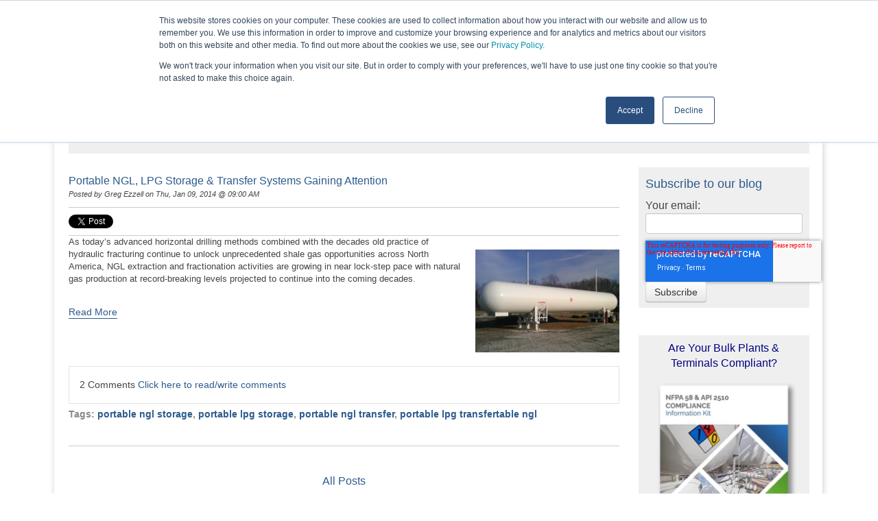

--- FILE ---
content_type: text/html; charset=UTF-8
request_url: https://www.transtechenergy.com/lpg-ngl-storage-news/topic/portable-ngl-transfer
body_size: 14949
content:
<!doctype html><!--[if lt IE 7]> <html class="no-js lt-ie9 lt-ie8 lt-ie7" lang="en-us" > <![endif]--><!--[if IE 7]>    <html class="no-js lt-ie9 lt-ie8" lang="en-us" >        <![endif]--><!--[if IE 8]>    <html class="no-js lt-ie9" lang="en-us" >               <![endif]--><!--[if gt IE 8]><!--><html class="no-js" lang="en-us"><!--<![endif]--><head>
    <meta charset="utf-8">
    <meta http-equiv="X-UA-Compatible" content="IE=edge,chrome=1">
    <meta name="author" content="TransTech Group">
    <meta name="description" content="portable ngl transfer | TransTech Energy is a leading custom engineering and fabrication contractor in Oil &amp; Gas, NGL, LPG/Propane, Butane and SNG industries.">
    <meta name="generator" content="HubSpot">
    <title>News &amp; Events | portable ngl transfer</title>
    <link rel="shortcut icon" href="https://www.transtechenergy.com/hubfs/favicon-1.ico">
    
<meta name="viewport" content="width=device-width, initial-scale=1">

    <script src="/hs/hsstatic/jquery-libs/static-1.4/jquery/jquery-1.11.2.js"></script>
<script src="/hs/hsstatic/jquery-libs/static-1.4/jquery-migrate/jquery-migrate-1.2.1.js"></script>
<script>hsjQuery = window['jQuery'];</script>
    <meta property="og:description" content="portable ngl transfer | TransTech Energy is a leading custom engineering and fabrication contractor in Oil &amp; Gas, NGL, LPG/Propane, Butane and SNG industries.">
    <meta property="og:title" content="News &amp; Events | portable ngl transfer">
    <meta name="twitter:description" content="portable ngl transfer | TransTech Energy is a leading custom engineering and fabrication contractor in Oil &amp; Gas, NGL, LPG/Propane, Butane and SNG industries.">
    <meta name="twitter:title" content="News &amp; Events | portable ngl transfer">

    

    
  <script id="hs-search-input__valid-content-types" type="application/json">
    [
      
        "SITE_PAGE",
      
        "LANDING_PAGE",
      
        "BLOG_POST",
      
        "LISTING_PAGE",
      
        "KNOWLEDGE_ARTICLE",
      
        "HS_CASE_STUDY"
      
    ]
  </script>

    <style>
a.cta_button{-moz-box-sizing:content-box !important;-webkit-box-sizing:content-box !important;box-sizing:content-box !important;vertical-align:middle}.hs-breadcrumb-menu{list-style-type:none;margin:0px 0px 0px 0px;padding:0px 0px 0px 0px}.hs-breadcrumb-menu-item{float:left;padding:10px 0px 10px 10px}.hs-breadcrumb-menu-divider:before{content:'›';padding-left:10px}.hs-featured-image-link{border:0}.hs-featured-image{float:right;margin:0 0 20px 20px;max-width:50%}@media (max-width: 568px){.hs-featured-image{float:none;margin:0;width:100%;max-width:100%}}.hs-screen-reader-text{clip:rect(1px, 1px, 1px, 1px);height:1px;overflow:hidden;position:absolute !important;width:1px}
</style>

<link rel="stylesheet" href="https://7052064.fs1.hubspotusercontent-na1.net/hubfs/7052064/hub_generated/module_assets/1/-2712622/1767118786602/module_search_input.min.css">
<link rel="stylesheet" href="/hs/hsstatic/BlogSocialSharingSupport/static-1.258/bundles/project.css">
<link rel="stylesheet" href="/hs/hsstatic/AsyncSupport/static-1.501/sass/comments_listing_asset.css">
<link rel="stylesheet" href="/hs/hsstatic/AsyncSupport/static-1.501/sass/rss_post_listing.css">
    

    

<link rel="stylesheet" href="https://www.transtechenergy.com/hubfs/2020/font-awesome/css/font-awesome.min.css">

<meta property="og:type" content="blog">
<meta name="twitter:card" content="summary">
<meta name="twitter:domain" content="www.transtechenergy.com">
<link rel="alternate" type="application/rss+xml" href="https://www.transtechenergy.com/lpg-ngl-storage-news/rss.xml">
<script src="//platform.linkedin.com/in.js" type="text/javascript">
    lang: en_US
</script>

<meta http-equiv="content-language" content="en-us">
<link rel="stylesheet" href="//7052064.fs1.hubspotusercontent-na1.net/hubfs/7052064/hub_generated/template_assets/DEFAULT_ASSET/1767118704405/template_layout.min.css">

<link rel="stylesheet" href="https://www.transtechenergy.com/hubfs/hub_generated/template_assets/1/1593851807/1762811246561/template_TransTechEnergy_Sep2014-style.css">
<link rel="stylesheet" href="https://www.transtechenergy.com/hubfs/hub_generated/template_assets/1/5263090914/1743583080876/template_style_17.min.css">
<link rel="stylesheet" href="https://www.transtechenergy.com/hubfs/hub_generated/template_assets/1/32000163278/1762812466990/template_style_2020.min.css">
<link rel="stylesheet" href="https://www.transtechenergy.com/hubfs/hub_generated/template_assets/1/5234244329/1743583077153/template_hs_default_custom_style-copy-1498226266153.css">

<meta name="twitter:site" content="@TransTechEnerg">

</head>
<body id="Body" class="cms-migrated blog   hs-blog-id-1587294094 hs-blog-listing hs-content-path-lpg-ngl-storage-news-topic-portable-ngl-transfer hs-blog-name-news-events" style="">
    <div class="header-container-wrapper">
    <div class="header-container container-fluid">

<div class="row-fluid-wrapper row-depth-1 row-number-1 ">
<div class="row-fluid ">
<div class="span12 widget-span widget-type-global_group " style="" data-widget-type="global_group" data-x="0" data-w="12">
<div class="" data-global-widget-path="generated_global_groups/175351625353.html"><div class="row-fluid-wrapper row-depth-1 row-number-1 ">
<div class="row-fluid ">
<div id="top-menu-sticky" class="span12 widget-span widget-type-cell custom-menu-bg double-header" style="" data-widget-type="cell" data-x="0" data-w="12">

<div class="row-fluid-wrapper row-depth-1 row-number-2 ">
<div class="row-fluid ">
<div class="span12 widget-span widget-type-cell " style="" data-widget-type="cell" data-x="0" data-w="12">

<div class="row-fluid-wrapper row-depth-1 row-number-3 ">
<div class="row-fluid ">
<div class="span12 widget-span widget-type-menu custom-menu-primary menu-new tt-menu-icon" style="display:none;" data-widget-type="menu" data-x="0" data-w="12">
<div class="cell-wrapper layout-widget-wrapper">
<span id="hs_cos_wrapper_module_1721796832261419" class="hs_cos_wrapper hs_cos_wrapper_widget hs_cos_wrapper_type_menu" style="" data-hs-cos-general-type="widget" data-hs-cos-type="menu"><div id="hs_menu_wrapper_module_1721796832261419" class="hs-menu-wrapper active-branch flyouts hs-menu-flow-horizontal" role="navigation" data-sitemap-name="2018 Menu" data-menu-id="173743730989" aria-label="Navigation Menu">
 <ul role="menu">
  <li class="hs-menu-item hs-menu-depth-1" role="none"><a href="https://www.transtechenergy.com/fabrication-services-2024" role="menuitem" target="_blank" rel="noopener">FABRICATION</a></li>
  <li class="hs-menu-item hs-menu-depth-1" role="none"><a href="https://www.metalformsheattransfer.com" role="menuitem">HEAT TRANSFER</a></li>
  <li class="hs-menu-item hs-menu-depth-1" role="none"><a href="https://www.maddoxindustrial.com" role="menuitem" target="_blank" rel="noopener">SERVICES</a></li>
  <li class="hs-menu-item hs-menu-depth-1" role="none"><a href="https://www.transtechenergy.com/energy-industry" role="menuitem" target="_blank" rel="noopener">ENERGY</a></li>
  <li class="hs-menu-item hs-menu-depth-1" role="none"><a href="https://www.maddoxindustrial.com/cryogenic-services" role="menuitem" target="_blank" rel="noopener">CRYOGENICS</a></li>
  <li class="hs-menu-item hs-menu-depth-1" role="none"><a href="https://www.transtechenergy.com/renewables-infrastructure-engineered-solutions" role="menuitem">RENEWABLES</a></li>
 </ul>
</div></span></div><!--end layout-widget-wrapper -->
</div><!--end widget-span -->
</div><!--end row-->
</div><!--end row-wrapper -->

<div class="row-fluid-wrapper row-depth-1 row-number-4 ">
<div class="row-fluid ">
<div class="span3 widget-span widget-type-cell " style="" data-widget-type="cell" data-x="0" data-w="3">

<div class="row-fluid-wrapper row-depth-1 row-number-5 ">
<div class="row-fluid ">
<div class="span12 widget-span widget-type-rich_text custom-logo" style="padding: 23px 0;" data-widget-type="rich_text" data-x="0" data-w="12">
<div class="cell-wrapper layout-widget-wrapper">
<span id="hs_cos_wrapper_module_1721796832261411" class="hs_cos_wrapper hs_cos_wrapper_widget hs_cos_wrapper_type_rich_text" style="" data-hs-cos-general-type="widget" data-hs-cos-type="rich_text"><a href="https://www.transtechenergy.com" rel=" noopener"><img src="https://www.transtechenergy.com/hubfs/TransTech%20Energy%20Logo%202025%20-%20Engineering%20-%20Fabrication%20-%20EPC%20service.png" alt="TransTech - ASME Fabrication - Pressure Vessels - Heat Exchangers - Reactors - Columns &amp; Towers - Storage Tanks"></a></span>
</div><!--end layout-widget-wrapper -->
</div><!--end widget-span -->
</div><!--end row-->
</div><!--end row-wrapper -->

</div><!--end widget-span -->
<div id="menu-search-block" class="span9 widget-span widget-type-cell " style="" data-widget-type="cell" data-x="3" data-w="9">

<div class="row-fluid-wrapper row-depth-1 row-number-6 ">
<div class="row-fluid ">
<div class="span12 widget-span widget-type-cell top-contact" style="" data-widget-type="cell" data-x="0" data-w="12">

<div class="row-fluid-wrapper row-depth-2 row-number-1 ">
<div class="row-fluid ">
<div class="span2 widget-span widget-type-custom_widget " style="" data-widget-type="custom_widget" data-x="0" data-w="2">
<div id="hs_cos_wrapper_module_172324160795097" class="hs_cos_wrapper hs_cos_wrapper_widget hs_cos_wrapper_type_module widget-type-space" style="" data-hs-cos-general-type="widget" data-hs-cos-type="module"><span class="hs-horizontal-spacer"></span></div>

</div><!--end widget-span -->
<div class="span3 widget-span widget-type-rich_text call-top" style="" data-widget-type="rich_text" data-x="2" data-w="3">
<div class="cell-wrapper layout-widget-wrapper">
<span id="hs_cos_wrapper_module_1721796832261414" class="hs_cos_wrapper hs_cos_wrapper_widget hs_cos_wrapper_type_rich_text" style="" data-hs-cos-general-type="widget" data-hs-cos-type="rich_text"><a href="tel:+18882064563"><span>Call:</span> +1&nbsp;(888) 206-4563</a></span>
</div><!--end layout-widget-wrapper -->
</div><!--end widget-span -->
<div class="span5 widget-span widget-type-custom_widget need-help" style="" data-widget-type="custom_widget" data-x="5" data-w="5">
<div id="hs_cos_wrapper_module_1721796832261415" class="hs_cos_wrapper hs_cos_wrapper_widget hs_cos_wrapper_type_module" style="" data-hs-cos-general-type="widget" data-hs-cos-type="module">
  



  
    
  



<a class="hs-button" href="https://www.transtechenergy.com/contact-us" id="hs-button_module_1721796832261415" rel="">
  Contact Us
</a>

</div>

</div><!--end widget-span -->
<div class="span2 widget-span widget-type-custom_widget search-home" style="" data-widget-type="custom_widget" data-x="10" data-w="2">
<div id="hs_cos_wrapper_module_1721796832261417" class="hs_cos_wrapper hs_cos_wrapper_widget hs_cos_wrapper_type_module" style="" data-hs-cos-general-type="widget" data-hs-cos-type="module">




  








<div class="hs-search-field">

    <div class="hs-search-field__bar">
      <form data-hs-do-not-collect="true" action="/hs-search-results">
        
        <input type="text" class="hs-search-field__input" name="term" autocomplete="off" aria-label="Search" placeholder="Search">

        
          
            <input type="hidden" name="type" value="SITE_PAGE">
          
        
          
        
          
            <input type="hidden" name="type" value="BLOG_POST">
          
        
          
        
          
        
          
        

        
          <button aria-label="Search"><span id="hs_cos_wrapper_module_1721796832261417_" class="hs_cos_wrapper hs_cos_wrapper_widget hs_cos_wrapper_type_icon" style="" data-hs-cos-general-type="widget" data-hs-cos-type="icon"><svg version="1.0" xmlns="http://www.w3.org/2000/svg" viewbox="0 0 512 512" aria-hidden="true"><g id="search1_layer"><path d="M505 442.7L405.3 343c-4.5-4.5-10.6-7-17-7H372c27.6-35.3 44-79.7 44-128C416 93.1 322.9 0 208 0S0 93.1 0 208s93.1 208 208 208c48.3 0 92.7-16.4 128-44v16.3c0 6.4 2.5 12.5 7 17l99.7 99.7c9.4 9.4 24.6 9.4 33.9 0l28.3-28.3c9.4-9.4 9.4-24.6.1-34zM208 336c-70.7 0-128-57.2-128-128 0-70.7 57.2-128 128-128 70.7 0 128 57.2 128 128 0 70.7-57.2 128-128 128z" /></g></svg></span></button>
        
      </form>
    </div>
    <ul class="hs-search-field__suggestions"></ul>
</div></div>

</div><!--end widget-span -->
</div><!--end row-->
</div><!--end row-wrapper -->

<div class="row-fluid-wrapper row-depth-2 row-number-2 ">
<div class="row-fluid ">
<div class="span12 widget-span widget-type-custom_widget need-help tank-inventory" style="" data-widget-type="custom_widget" data-x="0" data-w="12">
<div id="hs_cos_wrapper_module_1721796832261418" class="hs_cos_wrapper hs_cos_wrapper_widget hs_cos_wrapper_type_module" style="" data-hs-cos-general-type="widget" data-hs-cos-type="module">
  



  
    
  



<a class="hs-button" href="https://www.transtechenergy.com/ngl-storage-tank-skids-for-sale" id="hs-button_module_1721796832261418" target="_blank" rel="noopener ">
  Tank Inventory
</a>

</div>

</div><!--end widget-span -->
</div><!--end row-->
</div><!--end row-wrapper -->

</div><!--end widget-span -->
</div><!--end row-->
</div><!--end row-wrapper -->

<div class="row-fluid-wrapper row-depth-1 row-number-1 ">
<div class="row-fluid ">
<div class="span12 widget-span widget-type-menu custom-menu-primary menu-new" style="" data-widget-type="menu" data-x="0" data-w="12">
<div class="cell-wrapper layout-widget-wrapper">
<span id="hs_cos_wrapper_module_1721796854250436" class="hs_cos_wrapper hs_cos_wrapper_widget hs_cos_wrapper_type_menu" style="" data-hs-cos-general-type="widget" data-hs-cos-type="menu"><div id="hs_menu_wrapper_module_1721796854250436" class="hs-menu-wrapper active-branch flyouts hs-menu-flow-horizontal" role="navigation" data-sitemap-name="2018 Menu" data-menu-id="145624058897" aria-label="Navigation Menu">
 <ul role="menu">
  <li class="hs-menu-item hs-menu-depth-1 hs-item-has-children" role="none"><a href="https://www.transtechenergy.com/about" aria-haspopup="true" aria-expanded="false" role="menuitem">ABOUT</a>
   <ul role="menu" class="hs-menu-children-wrapper">
    <li class="hs-menu-item hs-menu-depth-2" role="none"><a href="https://www.transtechenergy.com/about" role="menuitem">COMPANY</a></li>
    <li class="hs-menu-item hs-menu-depth-2" role="none"><a href="https://www.transtechenergy.com/history" role="menuitem">HISTORY</a></li>
    <li class="hs-menu-item hs-menu-depth-2" role="none"><a href="https://www.transtechenergy.com/locations" role="menuitem">LOCATIONS</a></li>
    <li class="hs-menu-item hs-menu-depth-2 hs-item-has-children" role="none"><a href="https://www.transtechenergy.com/board-of-directors" role="menuitem">LEADERSHIP</a>
     <ul role="menu" class="hs-menu-children-wrapper">
      <li class="hs-menu-item hs-menu-depth-3" role="none"><a href="https://www.transtechenergy.com/board-of-directors" role="menuitem">BOARD OF DIRECTORS</a></li>
      <li class="hs-menu-item hs-menu-depth-3" role="none"><a href="https://www.transtechenergy.com/key-staff" role="menuitem">KEY STAFF</a></li>
     </ul></li>
    <li class="hs-menu-item hs-menu-depth-2" role="none"><a href="https://www.transtechenergy.com/mission-values" role="menuitem">MISSION</a></li>
    <li class="hs-menu-item hs-menu-depth-2 hs-item-has-children" role="none"><a href="https://www.transtechenergy.com/goal-zero-safety" role="menuitem">HSE</a>
     <ul role="menu" class="hs-menu-children-wrapper">
      <li class="hs-menu-item hs-menu-depth-3" role="none"><a href="https://www.transtechenergy.com/goal-zero-safety" role="menuitem">GOAL ZERO SAFETY</a></li>
      <li class="hs-menu-item hs-menu-depth-3" role="none"><a href="https://www.transtechenergy.com/sustainability" role="menuitem">SUSTAINABILITY</a></li>
     </ul></li>
    <li class="hs-menu-item hs-menu-depth-2" role="none"><a href="https://www.transtechenergy.com/careers" role="menuitem">CAREERS</a></li>
    <li class="hs-menu-item hs-menu-depth-2" role="none"><a href="https://www.transtechenergy.com/lpg-ngl-storage-news" role="menuitem">NEWS</a></li>
    <li class="hs-menu-item hs-menu-depth-2" role="none"><a href="https://www.transtechenergy.com/resources" role="menuitem">RESOURCES</a></li>
   </ul></li>
  <li class="hs-menu-item hs-menu-depth-1 hs-item-has-children" role="none"><a href="https://www.transtechenergy.com/energy-industry" aria-haspopup="true" aria-expanded="false" role="menuitem">SOLUTIONS</a>
   <ul role="menu" class="hs-menu-children-wrapper">
    <li class="hs-menu-item hs-menu-depth-2" role="none"><a href="https://www.transtechenergy.com/asme-storage-tanks-fabrication-storage-solutions" role="menuitem">STORAGE TANKS</a></li>
    <li class="hs-menu-item hs-menu-depth-2" role="none"><a href="https://www.transtechenergy.com/bulk-plants-solutions" role="menuitem">BULK PLANTS</a></li>
    <li class="hs-menu-item hs-menu-depth-2" role="none"><a href="https://www.transtechenergy.com/ngl-lpg-propane-butane-terminals-engineering-construction-solutions" role="menuitem">TERMINALS</a></li>
    <li class="hs-menu-item hs-menu-depth-2" role="none"><a href="https://www.transtechenergy.com/liquids-transfer-transloading-skids" role="menuitem">LIQUID TRANSFER SOLUTIONS</a></li>
    <li class="hs-menu-item hs-menu-depth-2" role="none"><a href="https://www.transtechenergy.com/critical-fuel-backup-supply-solutions" role="menuitem">INDUSTRIAL FUEL</a></li>
    <li class="hs-menu-item hs-menu-depth-2" role="none"><a href="https://www.transtechenergy.com/lpg-power-generation-fuel-infrastructure-solutions" role="menuitem">POWER GENERATION</a></li>
   </ul></li>
  <li class="hs-menu-item hs-menu-depth-1 hs-item-has-children" role="none"><a href="javascript:;" aria-haspopup="true" aria-expanded="false" role="menuitem">PRODUCTS</a>
   <ul role="menu" class="hs-menu-children-wrapper">
    <li class="hs-menu-item hs-menu-depth-2" role="none"><a href="https://www.transtechenergy.com/asme-storage-tanks-fabrication-storage-solutions" role="menuitem">ASME STORAGE TANKS</a></li>
    <li class="hs-menu-item hs-menu-depth-2" role="none"><a href="https://www.transtechenergy.com/lpg-ngl-propane-storage-tanks" role="menuitem">NGL / LPG STORAGE TANKS</a></li>
    <li class="hs-menu-item hs-menu-depth-2" role="none"><a href="https://www.transtechenergy.com/lng-cryogenic-storage-tanks" role="menuitem">LNG STORAGE TANKS</a></li>
    <li class="hs-menu-item hs-menu-depth-2" role="none"><a href="https://www.transtechenergy.com/ngl-lpg-propane-butane-asme-storage-tank-inventory/tag/18000-30000-gallon-storage-skids?hsCtaAttrib=168529486117" role="menuitem">USED TANK INVENTORY</a></li>
    <li class="hs-menu-item hs-menu-depth-2" role="none"><a href="https://www.transtechenergy.com/liquids-transfer-transloading-skids" role="menuitem">SKID SYSTEMS</a></li>
    <li class="hs-menu-item hs-menu-depth-2" role="none"><a href="https://www.transtechenergy.com/lpg-propane-butane-vaporizers" role="menuitem">VAPORIZERS</a></li>
    <li class="hs-menu-item hs-menu-depth-2" role="none"><a href="https://www.transtechenergy.com/process-piping-module-fabrication" role="menuitem">PROCESS PIPE MODULES</a></li>
   </ul></li>
  <li class="hs-menu-item hs-menu-depth-1 hs-item-has-children" role="none"><a href="javascript:;" aria-haspopup="true" aria-expanded="false" role="menuitem">SERVICES</a>
   <ul role="menu" class="hs-menu-children-wrapper">
    <li class="hs-menu-item hs-menu-depth-2" role="none"><a href="https://www.transtechenergy.com/engineering-design-services" role="menuitem">ENGINEERING</a></li>
    <li class="hs-menu-item hs-menu-depth-2" role="none"><a href="https://www.transtechfabrication.com/" role="menuitem" target="_blank" rel="noopener">CUSTOM FABRICATION</a></li>
    <li class="hs-menu-item hs-menu-depth-2" role="none"><a href="https://www.transtechenergy.com/ngl-storage-process-vessel-modifications" role="menuitem">R-STAMP REPAIR</a></li>
    <li class="hs-menu-item hs-menu-depth-2" role="none"><a href="https://www.metalformsheattransfer.com" role="menuitem" target="_blank" rel="noopener">HEAT TRANSFER</a></li>
    <li class="hs-menu-item hs-menu-depth-2 hs-item-has-children" role="none"><a href="https://www.transtechenergy.com/cryogenic-services" role="menuitem" target="_blank" rel="noopener">CRYOGENICS</a>
     <ul role="menu" class="hs-menu-children-wrapper">
      <li class="hs-menu-item hs-menu-depth-3" role="none"><a href="https://www.transtechenergy.com/lng-cryogenic-storage-tanks" role="menuitem">LNG STORAGE TANKS</a></li>
      <li class="hs-menu-item hs-menu-depth-3" role="none"><a href="https://www.transtechenergy.com/lng-storage-handling-solutions" role="menuitem">LNG SOLUTIONS</a></li>
      <li class="hs-menu-item hs-menu-depth-3" role="none"><a href="https://www.maddoxindustrial.com/air-separation-services" role="menuitem" target="_blank" rel="noopener">AIR SEPARATION</a></li>
      <li class="hs-menu-item hs-menu-depth-3" role="none"><a href="https://www.maddoxindustrial.com/brazed-aluminum-heat-exchangers-installation-maintenance-repair" role="menuitem">BAHX SERVICES</a></li>
      <li class="hs-menu-item hs-menu-depth-3" role="none"><a href="https://ctrinc.org/" role="menuitem" target="_blank" rel="noopener">INDUSTRIAL GAS SOLUTIONS</a></li>
      <li class="hs-menu-item hs-menu-depth-3" role="none"><a href="https://ctrinc.org/cryogenic-trailer-repair-and-rehab/" role="menuitem" target="_blank" rel="noopener">CRYO TRANSPORTS REPAIR</a></li>
      <li class="hs-menu-item hs-menu-depth-3" role="none"><a href="https://ctrinc.org/bulk-tank-repair-and-rehab/" role="menuitem" target="_blank" rel="noopener">CRYO BULK TANKS REPAIR</a></li>
      <li class="hs-menu-item hs-menu-depth-3" role="none"><a href="https://ctrinc.org/cryogenic-automation-electrical-controls-systems/" role="menuitem">CRYOGENIC AUTOMATION</a></li>
     </ul></li>
    <li class="hs-menu-item hs-menu-depth-2 hs-item-has-children" role="none"><a href="javascript:;" role="menuitem">SHOP &amp; FIELD SERVICES</a>
     <ul role="menu" class="hs-menu-children-wrapper">
      <li class="hs-menu-item hs-menu-depth-3" role="none"><a href="https://www.transtechenergy.com/ngl-lpg-propane-butane-storage-tanks-heavy-hauling-freight" role="menuitem">HEAVY HAULING</a></li>
      <li class="hs-menu-item hs-menu-depth-3" role="none"><a href="https://www.transtechenergy.com/ngl-lpg-propane-butane-storage-tank-set-installation" role="menuitem">INSTALLATION</a></li>
      <li class="hs-menu-item hs-menu-depth-3" role="none"><a href="https://www.transtechenergy.com/r-stamp-repair-modification-industrial" role="menuitem">R-STAMP REPAIR &amp; MODIFICATION</a></li>
      <li class="hs-menu-item hs-menu-depth-3" role="none"><a href="https://www.transtechenergy.com/nfpa-58/nfpa-58-compliance" role="menuitem">NFPA COMPLIANCE</a></li>
      <li class="hs-menu-item hs-menu-depth-3" role="none"><a href="https://www.transtechenergy.com/lpg-propane-relief-valve-compliance" role="menuitem">PRESSURE RELIEF VALVE COMPLIANCE</a></li>
      <li class="hs-menu-item hs-menu-depth-3" role="none"><a href="https://www.maddoxindustrial.com/confined-space-rescue-services" role="menuitem" target="_blank" rel="noopener">CONFINED SPACE RESCUE</a></li>
      <li class="hs-menu-item hs-menu-depth-3" role="none"><a href="https://www.maddoxindustrial.com/rope-access" role="menuitem" target="_blank" rel="noopener">ROPE ACCESS</a></li>
      <li class="hs-menu-item hs-menu-depth-3" role="none"><a href="https://www.transtechenergy.com/lpg-plant-acquisitions/propane-plant-acquisitions" role="menuitem">DISMANTLING &amp; ACQUISITION</a></li>
     </ul></li>
    <li class="hs-menu-item hs-menu-depth-2" role="none"><a href="https://www.maddoxindustrial.com" role="menuitem" target="_blank" rel="noopener">INDUSTRIAL SERVICES</a></li>
   </ul></li>
  <li class="hs-menu-item hs-menu-depth-1 hs-item-has-children" role="none"><a href="https://www.transtechenergy.com/industries" aria-haspopup="true" aria-expanded="false" role="menuitem">INDUSTRIES</a>
   <ul role="menu" class="hs-menu-children-wrapper">
    <li class="hs-menu-item hs-menu-depth-2 hs-item-has-children" role="none"><a href="https://www.transtechenergy.com/energy-industry" role="menuitem">MIDSTREAM ENERGY</a>
     <ul role="menu" class="hs-menu-children-wrapper">
      <li class="hs-menu-item hs-menu-depth-3" role="none"><a href="https://www.transtechenergy.com/lpg-ngl-propane-storage-tanks" role="menuitem">STORAGE TANKS</a></li>
      <li class="hs-menu-item hs-menu-depth-3" role="none"><a href="https://www.transtechenergy.com/ngl-lpg-propane-butane-transfer-transloading-skids" role="menuitem">SKID SYSTEMS</a></li>
      <li class="hs-menu-item hs-menu-depth-3" role="none"><a href="https://www.transtechenergy.com/lpg-propane-butane-vaporizers" role="menuitem">VAPORIZER SYSTEMS</a></li>
      <li class="hs-menu-item hs-menu-depth-3" role="none"><a href="https://www.transtechenergy.com/process-piping-module-fabrication" role="menuitem">PIPE MODULES</a></li>
      <li class="hs-menu-item hs-menu-depth-3" role="none"><a href="https://www.transtechenergy.com/ngl-lpg-propane-transloading" role="menuitem">TRANSLOADING</a></li>
      <li class="hs-menu-item hs-menu-depth-3" role="none"><a href="https://www.transtechenergy.com/bulk-plants-solutions" role="menuitem">BULK PLANTS</a></li>
      <li class="hs-menu-item hs-menu-depth-3" role="none"><a href="https://www.transtechenergy.com/ngl-lpg-propane-butane-terminals-engineering-construction-solutions" role="menuitem">TERMINALS</a></li>
      <li class="hs-menu-item hs-menu-depth-3" role="none"><a href="https://www.maddoxindustrial.com/air-separation-services" role="menuitem">AIR SEPARATION</a></li>
      <li class="hs-menu-item hs-menu-depth-3" role="none"><a href="https://www.transtechenergy.com/ngl-storage-process-vessel-modifications" role="menuitem">TANK REPAIR &amp; MODIFICATION</a></li>
      <li class="hs-menu-item hs-menu-depth-3" role="none"><a href="https://www.transtechenergy.com/lpg-ngl-storage-tank-installation-trim-kits-valves-gauges" role="menuitem">VALVING &amp; INSTRUMENTATION</a></li>
     </ul></li>
    <li class="hs-menu-item hs-menu-depth-2 hs-item-has-children" role="none"><a href="javascript:;" role="menuitem">DOWNSTREAM</a>
     <ul role="menu" class="hs-menu-children-wrapper">
      <li class="hs-menu-item hs-menu-depth-3" role="none"><a href="https://www.transtechenergy.com/liquids-transfer-transloading-skids" role="menuitem">LIQUID HANDLING SYSTEMS</a></li>
      <li class="hs-menu-item hs-menu-depth-3" role="none"><a href="https://www.transtechenergy.com/lpg-ngl-propane-storage-tanks" role="menuitem">STORAGE TANKS</a></li>
      <li class="hs-menu-item hs-menu-depth-3" role="none"><a href="https://www.transtechenergy.com/bulk-plants-solutions" role="menuitem">BULK PLANTS</a></li>
      <li class="hs-menu-item hs-menu-depth-3" role="none"><a href="https://www.transtechenergy.com/lpg-ngl-storage-tank-installation-trim-kits-valves-gauges" role="menuitem">VALVING &amp; INSTRUMENTATION</a></li>
      <li class="hs-menu-item hs-menu-depth-3" role="none"><a href="javascript:;" role="menuitem">PRODUCT BLENDING SYSTEMS</a></li>
     </ul></li>
    <li class="hs-menu-item hs-menu-depth-2 hs-item-has-children" role="none"><a href="https://www.transtechenergy.com/lpg-power-generation-fuel-infrastructure-solutions" role="menuitem">DISTRIBUTED ENERGY / POWER</a>
     <ul role="menu" class="hs-menu-children-wrapper">
      <li class="hs-menu-item hs-menu-depth-3" role="none"><a href="https://www.transtechenergy.com/lpg-power-generation-fuel-infrastructure-solutions" role="menuitem">LPG POWER GENERATION</a></li>
      <li class="hs-menu-item hs-menu-depth-3" role="none"><a href="https://www.transtechenergy.com/lpg-power-generation-energy-industry" role="menuitem">LNG POWER GENERATION</a></li>
      <li class="hs-menu-item hs-menu-depth-3" role="none"><a href="https://www.esisolutions.com/renewable-natural-gas-rng-facility-engineering-construction" role="menuitem" target="_blank" rel="noopener">RNG FACILITIES</a></li>
      <li class="hs-menu-item hs-menu-depth-3" role="none"><a href="https://www.transtechenergy.com/data-center-lpg-lng-power-generation" role="menuitem">MICROGRID FUEL INFRASTRUCTURE</a></li>
      <li class="hs-menu-item hs-menu-depth-3" role="none"><a href="https://www.transtechenergy.com/data-center-lpg-lng-power-generation" role="menuitem">DATA CENTER FUEL INFRASTRUCTURE</a></li>
     </ul></li>
    <li class="hs-menu-item hs-menu-depth-2 hs-item-has-children" role="none"><a href="javascript:;" role="menuitem">FUEL GAS INFRASTRUCTURE</a>
     <ul role="menu" class="hs-menu-children-wrapper">
      <li class="hs-menu-item hs-menu-depth-3" role="none"><a href="https://www.transtechenergy.com/critical-fuel-supply-systems-bulk-storage" role="menuitem">INDUSTRIAL FUEL SOLUTIONS</a></li>
      <li class="hs-menu-item hs-menu-depth-3" role="none"><a href="https://www.transtechenergy.com/propane-air-systems" role="menuitem">SNG SYSTEMS</a></li>
      <li class="hs-menu-item hs-menu-depth-3" role="none"><a href="https://www.transtechenergy.com/peak-shaving-systems" role="menuitem">PEAK SHAVING</a></li>
      <li class="hs-menu-item hs-menu-depth-3" role="none"><a href="https://www.transtechenergy.com/synthetic-natural-gas-base-load-systems" role="menuitem">BASELOAD GENERATION</a></li>
      <li class="hs-menu-item hs-menu-depth-3" role="none"><a href="https://www.transtechenergy.com/synthetic-natural-gas-standby-systems" role="menuitem">STANDBY SYSTEMS / BACKUP POWER</a></li>
     </ul></li>
    <li class="hs-menu-item hs-menu-depth-2 hs-item-has-children" role="none"><a href="javascript:;" role="menuitem">LPG RETAIL/ COMMERCIAL</a>
     <ul role="menu" class="hs-menu-children-wrapper">
      <li class="hs-menu-item hs-menu-depth-3" role="none"><a href="https://www.transtechenergy.com/bulk-plants-solutions" role="menuitem">BULK PLANTS</a></li>
      <li class="hs-menu-item hs-menu-depth-3" role="none"><a href="javascript:;" role="menuitem">CYLINDER FILLING PLANTS</a></li>
      <li class="hs-menu-item hs-menu-depth-3" role="none"><a href="https://www.transtechenergy.com/propane-autogas-bulk-storage-fleet-fueling-infrastructure" role="menuitem">AUTOGAS FUELING INFRASTRUCTURE</a></li>
      <li class="hs-menu-item hs-menu-depth-3" role="none"><a href="https://www.transtechenergy.com/asme-storage-tanks-fabrication-storage-solutions" role="menuitem">LPG STORAGE TANKS</a></li>
      <li class="hs-menu-item hs-menu-depth-3" role="none"><a href="https://www.transtechenergy.com/process-piping-module-fabrication" role="menuitem">PIPING</a></li>
      <li class="hs-menu-item hs-menu-depth-3" role="none"><a href="https://www.transtechenergy.com/ngl-lpg-propane-bulkheads-loading-skids" role="menuitem">LOADING/UNLOADING SKIDS</a></li>
      <li class="hs-menu-item hs-menu-depth-3" role="none"><a href="https://www.transtechenergy.com/propane-air-systems" role="menuitem">SNG SYSTEMS</a></li>
     </ul></li>
    <li class="hs-menu-item hs-menu-depth-2 hs-item-has-children" role="none"><a href="https://www.transtechenergy.com/renewables-infrastructure-engineered-solutions" role="menuitem">ENERGY TRANSITION - ALTERNATIVE FUELS</a>
     <ul role="menu" class="hs-menu-children-wrapper">
      <li class="hs-menu-item hs-menu-depth-3" role="none"><a href="https://www.transtechenergy.com/renewables-infrastructure-engineered-solutions" role="menuitem">RENEWABLES</a></li>
      <li class="hs-menu-item hs-menu-depth-3" role="none"><a href="https://www.transtechenergy.com/renewable-natural-gas-rng-engineering-fabrication" role="menuitem">RNG</a></li>
      <li class="hs-menu-item hs-menu-depth-3" role="none"><a href="https://www.transtechenergy.com/biogas-to-energy-skidded-tanks-vessels-equipment-engineering-fabrication" role="menuitem">BIOGAS</a></li>
      <li class="hs-menu-item hs-menu-depth-3" role="none"><a href="https://www.transtechenergy.com/propane-air-systems" role="menuitem">SNG</a></li>
      <li class="hs-menu-item hs-menu-depth-3" role="none"><a href="https://www.transtechenergy.com/biofuels-infrastructure-engineering-fabrication-renewables-industry" role="menuitem">BIOFUELS</a></li>
      <li class="hs-menu-item hs-menu-depth-3" role="none"><a href="javascript:;" role="menuitem">rDME</a></li>
      <li class="hs-menu-item hs-menu-depth-3" role="none"><a href="https://www.transtechenergy.com/asme-storage-tanks-fabrication-storage-solutions" role="menuitem">STORAGE TANKS</a></li>
      <li class="hs-menu-item hs-menu-depth-3" role="none"><a href="https://www.transtechenergy.com/lpg-propane-butane-vaporizers" role="menuitem">VAPORIZATION</a></li>
     </ul></li>
    <li class="hs-menu-item hs-menu-depth-2" role="none"><a href="https://www.transtechenergy.com/data-center-lpg-lng-power-generation" role="menuitem">AI DATA CENTERS</a></li>
   </ul></li>
  <li class="hs-menu-item hs-menu-depth-1 hs-item-has-children" role="none"><a href="https://www.transtechgroup.com" aria-haspopup="true" aria-expanded="false" role="menuitem" target="_blank" rel="noopener">TRANSTECH GROUP</a>
   <ul role="menu" class="hs-menu-children-wrapper">
    <li class="hs-menu-item hs-menu-depth-2" role="none"><a href="https://www.transtechgroup.com" role="menuitem" target="_blank" rel="noopener">TransTech Group</a></li>
    <li class="hs-menu-item hs-menu-depth-2" role="none"><a href="https://www.transtechfabrication.com" role="menuitem" target="_blank" rel="noopener">TransTech Fabrication</a></li>
    <li class="hs-menu-item hs-menu-depth-2" role="none"><a href="https://www.transtechenergy.com/energy-industry" role="menuitem" target="_blank" rel="noopener">TransTech Energy</a></li>
    <li class="hs-menu-item hs-menu-depth-2" role="none"><a href="https://www.bendel.com" role="menuitem" target="_blank" rel="noopener">Bendel</a></li>
    <li class="hs-menu-item hs-menu-depth-2" role="none"><a href="https://www.metalformshx.com" role="menuitem" target="_blank" rel="noopener">Metalforms</a></li>
    <li class="hs-menu-item hs-menu-depth-2" role="none"><a href="https://www.metalformsheattransfer.com" role="menuitem" target="_blank" rel="noopener">Metalforms Heat Transfer</a></li>
    <li class="hs-menu-item hs-menu-depth-2" role="none"><a href="https://www.maddoxindustrial.com" role="menuitem" target="_blank" rel="noopener">MIG</a></li>
    <li class="hs-menu-item hs-menu-depth-2" role="none"><a href="https://www.ctrcryo.com" role="menuitem" target="_blank" rel="noopener">Cryogenic Technologies Resources (CTR)</a></li>
    <li class="hs-menu-item hs-menu-depth-2" role="none"><a href="https://www.esisolutions.com" role="menuitem" target="_blank" rel="noopener">ESI</a></li>
   </ul></li>
  <li class="hs-menu-item hs-menu-depth-1" role="none"><a href="https://www.transtechenergy.com/contact-us" role="menuitem">CONTACT</a></li>
 </ul>
</div></span></div><!--end layout-widget-wrapper -->
</div><!--end widget-span -->
</div><!--end row-->
</div><!--end row-wrapper -->

</div><!--end widget-span -->
</div><!--end row-->
</div><!--end row-wrapper -->

</div><!--end widget-span -->
</div><!--end row-->
</div><!--end row-wrapper -->

</div><!--end widget-span -->
</div><!--end row-->
</div><!--end row-wrapper -->

<div class="row-fluid-wrapper row-depth-1 row-number-2 ">
<div class="row-fluid ">
<div class="span12 widget-span widget-type-raw_html " style="min-height:0;height:0;" data-widget-type="raw_html" data-x="0" data-w="12">
<div class="cell-wrapper layout-widget-wrapper">
<span id="hs_cos_wrapper_module_1721796832261420" class="hs_cos_wrapper hs_cos_wrapper_widget hs_cos_wrapper_type_raw_html" style="" data-hs-cos-general-type="widget" data-hs-cos-type="raw_html"><script>
// When the user scrolls the page, execute myFunction
window.onscroll = function() {myFunction()};
// Get the header
var header = document.getElementById("top-menu-sticky");
// Get the offset position of the navbar
var fixed = header.offsetTop;
console.log(header.offsetTop);
// Add the sticky class to the header when you reach its scroll position. Remove "sticky" when you leave the scroll position
function myFunction() { 
if (window.pageYOffset > fixed) {
header.classList.add("fixed");
$('a.request-a-quote').addClass("fixed");
$('div.tank-filter-cta').addClass("fixed");
} else {
header.classList.remove("fixed");
$('a.request-a-quote').removeClass("fixed");
$('div.tank-filter-cta').removeClass("fixed");
}
} 
</script></span>
</div><!--end layout-widget-wrapper -->
</div><!--end widget-span -->
</div><!--end row-->
</div><!--end row-wrapper -->
</div>
</div><!--end widget-span -->
</div><!--end row-->
</div><!--end row-wrapper -->

    </div><!--end header -->
</div><!--end header wrapper -->

<div class="body-container-wrapper">
    <div class="body-container container-fluid">

<div class="row-fluid-wrapper row-depth-1 row-number-1 ">
<div class="row-fluid ">
<div class="two-column-right" id="hslayout_body">
<div id="hslayout_container" class="span12 widget-span widget-type-cell page-center" style="" data-widget-type="cell" data-x="0" data-w="12">

<div class="row-fluid-wrapper row-depth-1 row-number-2 ">
<div class="row-fluid ">
<div id="hslayout_content" class="span12 widget-span widget-type-cell " style="" data-widget-type="cell" data-x="0" data-w="12">

<div class="row-fluid-wrapper row-depth-1 row-number-3 ">
<div class="row-fluid ">
<div class="span12 widget-span widget-type-cell top-pane-container" style="" data-widget-type="cell" data-x="0" data-w="12">

<div class="row-fluid-wrapper row-depth-1 row-number-4 ">
<div class="row-fluid ">
<div class="span12 widget-span widget-type-raw_jinja " style="" data-widget-type="raw_jinja" data-x="0" data-w="12">
<div class="cell-wrapper"><span><h1 class="innertitle">News &amp; Events</h1></span></div></div><!--end widget-span -->

</div><!--end row-->
</div><!--end row-wrapper -->

</div><!--end widget-span -->
</div><!--end row-->
</div><!--end row-wrapper -->

<div class="row-fluid-wrapper row-depth-1 row-number-5 ">
<div class="row-fluid ">
<div class="span12 widget-span widget-type-cell content" style="" data-widget-type="cell" data-x="0" data-w="12">

<div class="row-fluid-wrapper row-depth-1 row-number-6 ">
<div class="row-fluid ">
<div id="hslayout_col2" class="span9 widget-span widget-type-cell blog-content" style="" data-widget-type="cell" data-x="0" data-w="9">

<div class="row-fluid-wrapper row-depth-2 row-number-1 ">
<div class="row-fluid ">
<div class="span12 widget-span widget-type-cell " style="" data-widget-type="cell" data-x="0" data-w="12">

<div class="row-fluid-wrapper row-depth-2 row-number-2 ">
<div class="row-fluid ">
<div class="span12 widget-span widget-type-blog_content " style="" data-widget-type="blog_content" data-x="0" data-w="12">
<div class="blog-section">
    <div class="blog-listing-wrapper cell-wrapper">
        
        <div class="post-listing">
            
            
                <div class="post-item">
                    
                        <div class="post-header">
                            <h2><a href="https://www.transtechenergy.com/LPG-NGL-Storage-News/bid/191540/Portable-NGL-LPG-Storage-Transfer-Systems-Gaining-Attention">Portable NGL, LPG Storage &amp; Transfer Systems Gaining Attention</a></h2>
                            <p id="hubspot-author_data" class="hubspot-editable" data-hubspot-form-id="author_data" data-hubspot-name="Blog Author">
                                Posted by
                                
                                    <!--<a class="author-link" href="https://www.transtechenergy.com/lpg-ngl-storage-news/author/greg-ezzell">--->Greg Ezzell<!--</a>---> on Thu, Jan 09, 2014 @ 09:00 AM
                                
                            </p>
                            <span id="hs_cos_wrapper_blog_social_sharing" class="hs_cos_wrapper hs_cos_wrapper_widget hs_cos_wrapper_type_blog_social_sharing" style="" data-hs-cos-general-type="widget" data-hs-cos-type="blog_social_sharing">
<div class="hs-blog-social-share">
    <ul class="hs-blog-social-share-list">
        
        <li class="hs-blog-social-share-item hs-blog-social-share-item-twitter">
            <!-- Twitter social share -->
            <a href="https://twitter.com/share" class="twitter-share-button" data-lang="en" data-url="https://www.transtechenergy.com/LPG-NGL-Storage-News/bid/191540/Portable-NGL-LPG-Storage-Transfer-Systems-Gaining-Attention" data-size="medium" data-text="Portable NGL, LPG Storage &amp; Transfer Systems Gaining Attention">Tweet</a>
        </li>
        

        
        <li class="hs-blog-social-share-item hs-blog-social-share-item-linkedin">
            <!-- LinkedIn social share -->
            <script type="IN/Share" data-url="https://www.transtechenergy.com/LPG-NGL-Storage-News/bid/191540/Portable-NGL-LPG-Storage-Transfer-Systems-Gaining-Attention" data-showzero="true" data-counter="right"></script>
        </li>
        

        
        <li class="hs-blog-social-share-item hs-blog-social-share-item-facebook">
            <!-- Facebook share -->
            <div class="fb-share-button" data-href="https://www.transtechenergy.com/LPG-NGL-Storage-News/bid/191540/Portable-NGL-LPG-Storage-Transfer-Systems-Gaining-Attention" data-layout="button_count"></div>
        </li>
        
    </ul>
 </div>

</span>
                        </div>
                        <div class="post-body clearfix">
                            <!--post summary-->
                            
                                <div class="hs-featured-image-wrapper">
                                    <a href="https://www.transtechenergy.com/LPG-NGL-Storage-News/bid/191540/Portable-NGL-LPG-Storage-Transfer-Systems-Gaining-Attention" title="" class="hs-featured-image-link">
                                        <img src="https://www.transtechenergy.com/hs-fs/file-441716890-png/images/portable_lpg_ngl_storage_portapac__.png" class="hs-featured-image">
                                    </a>
                                </div>
                            
                            <div class="hs-migrated-cms-post">
 <p>As today’s advanced horizontal drilling methods combined with the decades old practice of hydraulic fracturing continue to unlock unprecedented shale gas opportunities across North America, NGL extraction and fractionation activities are growing in near lock-step pace with natural gas production at record-breaking levels projected to continue into the coming decades.</p>
</div>
                        
                            <p><a class="more-link" href="https://www.transtechenergy.com/LPG-NGL-Storage-News/bid/191540/Portable-NGL-LPG-Storage-Transfer-Systems-Gaining-Attention">Read More</a></p>
                        
                        </div>
                        <div class="custom_listing_comments">
                            
                            
                            2 Comments <a href="https://www.transtechenergy.com/LPG-NGL-Storage-News/bid/191540/Portable-NGL-LPG-Storage-Transfer-Systems-Gaining-Attention#comments-listing">Click here to read/write comments</a>
                        </div>
                        
                             <p id="hubspot-topic_data"> Tags:
                                
                                    <a class="topic-link" href="https://www.transtechenergy.com/lpg-ngl-storage-news/topic/portable-ngl-storage">portable ngl storage</a>,
                                
                                    <a class="topic-link" href="https://www.transtechenergy.com/lpg-ngl-storage-news/topic/portable-lpg-storage">portable lpg storage</a>,
                                
                                    <a class="topic-link" href="https://www.transtechenergy.com/lpg-ngl-storage-news/topic/portable-ngl-transfer">portable ngl transfer</a>,
                                
                                    <a class="topic-link" href="https://www.transtechenergy.com/lpg-ngl-storage-news/topic/portable-lpg-transfertable-ngl">portable lpg transfertable ngl</a>
                                
                             </p>
                        
                    
                </div>
            
        </div>

        <div class="blog-pagination">
            
                <a class="all-posts-link" href="https://www.transtechenergy.com/lpg-ngl-storage-news/all">All Posts</a>
            
        </div>
    </div>
</div></div>

    </div><!--end row-->
</div><!--end row-wrapper -->

<div class="row-fluid-wrapper row-depth-2 row-number-3 ">
<div class="row-fluid ">
<div class="span12 widget-span widget-type-blog_comments " style="" data-widget-type="blog_comments" data-x="0" data-w="12">
<div class="cell-wrapper layout-widget-wrapper">
<span id="hs_cos_wrapper_blog_comments" class="hs_cos_wrapper hs_cos_wrapper_widget hs_cos_wrapper_type_blog_comments" style="" data-hs-cos-general-type="widget" data-hs-cos-type="blog_comments">
</span></div><!--end layout-widget-wrapper -->
   </div><!--end widget-span -->
    </div><!--end row-->
</div><!--end row-wrapper -->

</div><!--end widget-span -->
</div><!--end row-->
</div><!--end row-wrapper -->

</div><!--end widget-span -->
<div id="hslayout_col3" class="span3 widget-span widget-type-cell blog-sidebar" style="" data-widget-type="cell" data-x="9" data-w="3">

<div class="row-fluid-wrapper row-depth-2 row-number-4 ">
<div class="row-fluid ">
<div class="span12 widget-span widget-type-blog_subscribe " style="" data-widget-type="blog_subscribe" data-x="0" data-w="12">
<div class="cell-wrapper layout-widget-wrapper">
<span id="hs_cos_wrapper_widget_142015" class="hs_cos_wrapper hs_cos_wrapper_widget hs_cos_wrapper_type_blog_subscribe" style="" data-hs-cos-general-type="widget" data-hs-cos-type="blog_subscribe"><h3 id="hs_cos_wrapper_widget_142015_title" class="hs_cos_wrapper form-title" data-hs-cos-general-type="widget_field" data-hs-cos-type="text">Subscribe to our blog</h3>

<div id="hs_form_target_widget_142015_7882"></div>



</span></div><!--end layout-widget-wrapper -->
</div><!--end widget-span -->
</div><!--end row-->
</div><!--end row-wrapper -->

<div class="row-fluid-wrapper row-depth-2 row-number-5 ">
<div class="row-fluid ">
<div class="span12 widget-span widget-type-rich_text " style="" data-widget-type="rich_text" data-x="0" data-w="12">
<div class="cell-wrapper layout-widget-wrapper">
<span id="hs_cos_wrapper_widget_214420" class="hs_cos_wrapper hs_cos_wrapper_widget hs_cos_wrapper_type_rich_text" style="" data-hs-cos-general-type="widget" data-hs-cos-type="rich_text"><div style="text-align: center;"><span style="color: #000080;">Are Your Bulk Plants &amp; Terminals Compliant?</span></div>
<div><img src="https://www.transtechenergy.com/hs-fs/hubfs/TransTech%20-%20NFPA%2058%20-%20Compliance%20Kit.png?width=231&amp;name=TransTech%20-%20NFPA%2058%20-%20Compliance%20Kit.png" alt="" title="NFPA-58-API-2510-Information-Kit-1.png" width="231" style="width: 231px; margin: 0px auto 10px; display: block;" srcset="https://www.transtechenergy.com/hs-fs/hubfs/TransTech%20-%20NFPA%2058%20-%20Compliance%20Kit.png?width=116&amp;name=TransTech%20-%20NFPA%2058%20-%20Compliance%20Kit.png 116w, https://www.transtechenergy.com/hs-fs/hubfs/TransTech%20-%20NFPA%2058%20-%20Compliance%20Kit.png?width=231&amp;name=TransTech%20-%20NFPA%2058%20-%20Compliance%20Kit.png 231w, https://www.transtechenergy.com/hs-fs/hubfs/TransTech%20-%20NFPA%2058%20-%20Compliance%20Kit.png?width=347&amp;name=TransTech%20-%20NFPA%2058%20-%20Compliance%20Kit.png 347w, https://www.transtechenergy.com/hs-fs/hubfs/TransTech%20-%20NFPA%2058%20-%20Compliance%20Kit.png?width=462&amp;name=TransTech%20-%20NFPA%2058%20-%20Compliance%20Kit.png 462w, https://www.transtechenergy.com/hs-fs/hubfs/TransTech%20-%20NFPA%2058%20-%20Compliance%20Kit.png?width=578&amp;name=TransTech%20-%20NFPA%2058%20-%20Compliance%20Kit.png 578w, https://www.transtechenergy.com/hs-fs/hubfs/TransTech%20-%20NFPA%2058%20-%20Compliance%20Kit.png?width=693&amp;name=TransTech%20-%20NFPA%2058%20-%20Compliance%20Kit.png 693w" sizes="(max-width: 231px) 100vw, 231px"><!--HubSpot Call-to-Action Code --><span class="hs-cta-wrapper" id="hs-cta-wrapper-f859d0a1-3f9a-46d5-96d4-847a6471a7bb"><span class="hs-cta-node hs-cta-f859d0a1-3f9a-46d5-96d4-847a6471a7bb" id="hs-cta-f859d0a1-3f9a-46d5-96d4-847a6471a7bb"><!--[if lte IE 8]><div id="hs-cta-ie-element"></div><![endif]--><a href="https://cta-redirect.hubspot.com/cta/redirect/60864/f859d0a1-3f9a-46d5-96d4-847a6471a7bb" target="_blank" rel="noopener"><img class="hs-cta-img" id="hs-cta-img-f859d0a1-3f9a-46d5-96d4-847a6471a7bb" style="border-width:0px;margin: 0 auto; display: block; margin-top: 20px; margin-bottom: 20px" src="https://no-cache.hubspot.com/cta/default/60864/f859d0a1-3f9a-46d5-96d4-847a6471a7bb.png" alt="Download Now" align="middle"></a></span><script charset="utf-8" src="/hs/cta/cta/current.js"></script><script type="text/javascript"> hbspt.cta._relativeUrls=true;hbspt.cta.load(60864, 'f859d0a1-3f9a-46d5-96d4-847a6471a7bb', {"useNewLoader":"true","region":"na1"}); </script></span><!-- end HubSpot Call-to-Action Code --></div></span>
</div><!--end layout-widget-wrapper -->
</div><!--end widget-span -->
</div><!--end row-->
</div><!--end row-wrapper -->

<div class="row-fluid-wrapper row-depth-2 row-number-6 ">
<div class="row-fluid ">
<div class="span12 widget-span widget-type-post_listing " style="" data-widget-type="post_listing" data-x="0" data-w="12">
<div class="cell-wrapper layout-widget-wrapper">
<span id="hs_cos_wrapper_widget_663892" class="hs_cos_wrapper hs_cos_wrapper_widget hs_cos_wrapper_type_post_listing" style="" data-hs-cos-general-type="widget" data-hs-cos-type="post_listing"><div class="block">
  <h3>Latest Posts</h3>
  <div class="widget-module">
    <ul class="hs-hash-1355379924-1767327432684">
    </ul>
  </div>
</div>
</span></div><!--end layout-widget-wrapper -->
</div><!--end widget-span -->
</div><!--end row-->
</div><!--end row-wrapper -->

<div class="row-fluid-wrapper row-depth-2 row-number-7 ">
<div class="row-fluid ">
<div class="span12 widget-span widget-type-post_filter " style="" data-widget-type="post_filter" data-x="0" data-w="12">
<div class="cell-wrapper layout-widget-wrapper">
<span id="hs_cos_wrapper_widget_142017" class="hs_cos_wrapper hs_cos_wrapper_widget hs_cos_wrapper_type_post_filter" style="" data-hs-cos-general-type="widget" data-hs-cos-type="post_filter"><div class="block">
  <h3>Posts by category</h3>
  <div class="widget-module">
    <ul>
      
        <li>
          <a href="https://www.transtechenergy.com/lpg-ngl-storage-news/topic/news">News <span class="filter-link-count" dir="ltr">(9)</span></a>
        </li>
      
        <li>
          <a href="https://www.transtechenergy.com/lpg-ngl-storage-news/topic/buyers-guides">buyer's guides <span class="filter-link-count" dir="ltr">(7)</span></a>
        </li>
      
        <li>
          <a href="https://www.transtechenergy.com/lpg-ngl-storage-news/topic/lpg-power-generation">LPG Power Generation <span class="filter-link-count" dir="ltr">(6)</span></a>
        </li>
      
        <li>
          <a href="https://www.transtechenergy.com/lpg-ngl-storage-news/topic/sng">SNG <span class="filter-link-count" dir="ltr">(6)</span></a>
        </li>
      
        <li>
          <a href="https://www.transtechenergy.com/lpg-ngl-storage-news/topic/heat-transfer">Heat Transfer <span class="filter-link-count" dir="ltr">(5)</span></a>
        </li>
      
        <li>
          <a href="https://www.transtechenergy.com/lpg-ngl-storage-news/topic/lpg-storage-handling">LPG Storage &amp; Handling <span class="filter-link-count" dir="ltr">(5)</span></a>
        </li>
      
        <li>
          <a href="https://www.transtechenergy.com/lpg-ngl-storage-news/topic/lpg-terminals">LPG Terminals <span class="filter-link-count" dir="ltr">(4)</span></a>
        </li>
      
        <li>
          <a href="https://www.transtechenergy.com/lpg-ngl-storage-news/topic/transtech-energy">TransTech Energy <span class="filter-link-count" dir="ltr">(4)</span></a>
        </li>
      
        <li>
          <a href="https://www.transtechenergy.com/lpg-ngl-storage-news/topic/propane-storage-tanks">propane storage tanks <span class="filter-link-count" dir="ltr">(4)</span></a>
        </li>
      
        <li>
          <a href="https://www.transtechenergy.com/lpg-ngl-storage-news/topic/asme-fabrication">ASME Fabrication <span class="filter-link-count" dir="ltr">(3)</span></a>
        </li>
      
        <li>
          <a href="https://www.transtechenergy.com/lpg-ngl-storage-news/topic/lpg-storage-infrastructure-solutions">LPG Storage Infrastructure Solutions <span class="filter-link-count" dir="ltr">(3)</span></a>
        </li>
      
        <li>
          <a href="https://www.transtechenergy.com/lpg-ngl-storage-news/topic/cryogenic-services">cryogenic services <span class="filter-link-count" dir="ltr">(3)</span></a>
        </li>
      
        <li>
          <a href="https://www.transtechenergy.com/lpg-ngl-storage-news/topic/asme-pressure-vessels">ASME Pressure Vessels <span class="filter-link-count" dir="ltr">(2)</span></a>
        </li>
      
        <li>
          <a href="https://www.transtechenergy.com/lpg-ngl-storage-news/topic/asme-storage-tank-fabrication">ASME Storage Tank Fabrication <span class="filter-link-count" dir="ltr">(2)</span></a>
        </li>
      
        <li>
          <a href="https://www.transtechenergy.com/lpg-ngl-storage-news/topic/asme-storage-tanks">ASME Storage Tanks <span class="filter-link-count" dir="ltr">(2)</span></a>
        </li>
      
        <li>
          <a href="https://www.transtechenergy.com/lpg-ngl-storage-news/topic/acquisitions">Acquisitions <span class="filter-link-count" dir="ltr">(2)</span></a>
        </li>
      
        <li>
          <a href="https://www.transtechenergy.com/lpg-ngl-storage-news/topic/bridge-industries">Bridge Industries <span class="filter-link-count" dir="ltr">(2)</span></a>
        </li>
      
        <li>
          <a href="https://www.transtechenergy.com/lpg-ngl-storage-news/topic/gpa-midstream-convention">GPA Midstream Convention <span class="filter-link-count" dir="ltr">(2)</span></a>
        </li>
      
        <li>
          <a href="https://www.transtechenergy.com/lpg-ngl-storage-news/topic/hairpin-heat-exchanger">Hairpin Heat Exchanger <span class="filter-link-count" dir="ltr">(2)</span></a>
        </li>
      
        <li>
          <a href="https://www.transtechenergy.com/lpg-ngl-storage-news/topic/lng-storage-handling">LNG Storage &amp; Handling <span class="filter-link-count" dir="ltr">(2)</span></a>
        </li>
      
        <li>
          <a href="https://www.transtechenergy.com/lpg-ngl-storage-news/topic/lpg">LPG <span class="filter-link-count" dir="ltr">(2)</span></a>
        </li>
      
        <li>
          <a href="https://www.transtechenergy.com/lpg-ngl-storage-news/topic/lpg-storage-tanks">LPG Storage Tanks <span class="filter-link-count" dir="ltr">(2)</span></a>
        </li>
      
        <li>
          <a href="https://www.transtechenergy.com/lpg-ngl-storage-news/topic/lpg-back-up-fuel">LPG back-up fuel <span class="filter-link-count" dir="ltr">(2)</span></a>
        </li>
      
        <li>
          <a href="https://www.transtechenergy.com/lpg-ngl-storage-news/topic/nfpa-58-compliance">NFPA 58 compliance <span class="filter-link-count" dir="ltr">(2)</span></a>
        </li>
      
        <li>
          <a href="https://www.transtechenergy.com/lpg-ngl-storage-news/topic/platts-central-american-energy-conference">Platts Central American Energy Conference <span class="filter-link-count" dir="ltr">(2)</span></a>
        </li>
      
        <li>
          <a href="https://www.transtechenergy.com/lpg-ngl-storage-news/topic/propane">Propane <span class="filter-link-count" dir="ltr">(2)</span></a>
        </li>
      
        <li>
          <a href="https://www.transtechenergy.com/lpg-ngl-storage-news/topic/propane-autogas-conversions">Propane Autogas Conversions <span class="filter-link-count" dir="ltr">(2)</span></a>
        </li>
      
        <li>
          <a href="https://www.transtechenergy.com/lpg-ngl-storage-news/topic/transtech-fabrication">TransTech Fabrication <span class="filter-link-count" dir="ltr">(2)</span></a>
        </li>
      
        <li>
          <a href="https://www.transtechenergy.com/lpg-ngl-storage-news/topic/transtech-team">TransTech Team <span class="filter-link-count" dir="ltr">(2)</span></a>
        </li>
      
        <li>
          <a href="https://www.transtechenergy.com/lpg-ngl-storage-news/topic/turnkey-design-engineering-construction">Turnkey Design, Engineering &amp; Construction <span class="filter-link-count" dir="ltr">(2)</span></a>
        </li>
      
        <li>
          <a href="https://www.transtechenergy.com/lpg-ngl-storage-news/topic/acquisition-news">acquisition news <span class="filter-link-count" dir="ltr">(2)</span></a>
        </li>
      
        <li>
          <a href="https://www.transtechenergy.com/lpg-ngl-storage-news/topic/bulk-propane-plant">bulk propane plant <span class="filter-link-count" dir="ltr">(2)</span></a>
        </li>
      
        <li>
          <a href="https://www.transtechenergy.com/lpg-ngl-storage-news/topic/compliance">compliance <span class="filter-link-count" dir="ltr">(2)</span></a>
        </li>
      
        <li>
          <a href="https://www.transtechenergy.com/lpg-ngl-storage-news/topic/fuel-switching">fuel switching <span class="filter-link-count" dir="ltr">(2)</span></a>
        </li>
      
        <li>
          <a href="https://www.transtechenergy.com/lpg-ngl-storage-news/topic/industrial-solutions">industrial solutions <span class="filter-link-count" dir="ltr">(2)</span></a>
        </li>
      
        <li>
          <a href="https://www.transtechenergy.com/lpg-ngl-storage-news/topic/lpg-storage-terminal">lpg storage terminal <span class="filter-link-count" dir="ltr">(2)</span></a>
        </li>
      
        <li>
          <a href="https://www.transtechenergy.com/lpg-ngl-storage-news/topic/mechanical-services">mechanical services <span class="filter-link-count" dir="ltr">(2)</span></a>
        </li>
      
        <li>
          <a href="https://www.transtechenergy.com/lpg-ngl-storage-news/topic/ngl-storage">ngl storage <span class="filter-link-count" dir="ltr">(2)</span></a>
        </li>
      
        <li>
          <a href="https://www.transtechenergy.com/lpg-ngl-storage-news/topic/ngl-storage-terminals">ngl storage terminals <span class="filter-link-count" dir="ltr">(2)</span></a>
        </li>
      
        <li>
          <a href="https://www.transtechenergy.com/lpg-ngl-storage-news/topic/off-grid-power-generation">off-grid power generation <span class="filter-link-count" dir="ltr">(2)</span></a>
        </li>
      
        <li>
          <a href="https://www.transtechenergy.com/lpg-ngl-storage-news/topic/sng-fuel-switching">sng fuel switching <span class="filter-link-count" dir="ltr">(2)</span></a>
        </li>
      
        <li>
          <a href="https://www.transtechenergy.com/lpg-ngl-storage-news/topic/api-620-storage-tanks">API 620 Storage Tanks <span class="filter-link-count" dir="ltr">(1)</span></a>
        </li>
      
        <li>
          <a href="https://www.transtechenergy.com/lpg-ngl-storage-news/topic/api-650-storage-tanks">API 650 Storage Tanks <span class="filter-link-count" dir="ltr">(1)</span></a>
        </li>
      
        <li>
          <a href="https://www.transtechenergy.com/lpg-ngl-storage-news/topic/alternative-fuel">Alternative Fuel <span class="filter-link-count" dir="ltr">(1)</span></a>
        </li>
      
        <li>
          <a href="https://www.transtechenergy.com/lpg-ngl-storage-news/topic/alternative-fuel-ford-transit-connect">Alternative Fuel Ford Transit Connect <span class="filter-link-count" dir="ltr">(1)</span></a>
        </li>
      
        <li>
          <a href="https://www.transtechenergy.com/lpg-ngl-storage-news/topic/alternative-fuel-propane-hybrid">Alternative Fuel Propane Hybrid <span class="filter-link-count" dir="ltr">(1)</span></a>
        </li>
      
        <li>
          <a href="https://www.transtechenergy.com/lpg-ngl-storage-news/topic/alternative-fuel-tax-credits">Alternative Fuel Tax Credits <span class="filter-link-count" dir="ltr">(1)</span></a>
        </li>
      
        <li>
          <a href="https://www.transtechenergy.com/lpg-ngl-storage-news/topic/alternative-fuel-vehicle-epa-certs">Alternative Fuel Vehicle EPA Certs <span class="filter-link-count" dir="ltr">(1)</span></a>
        </li>
      
        <li>
          <a href="https://www.transtechenergy.com/lpg-ngl-storage-news/topic/auotgas">Auotgas <span class="filter-link-count" dir="ltr">(1)</span></a>
        </li>
      
        <li>
          <a href="https://www.transtechenergy.com/lpg-ngl-storage-news/topic/bi-fuel-autogas-conversions">Bi-Fuel Autogas Conversions <span class="filter-link-count" dir="ltr">(1)</span></a>
        </li>
      
        <li>
          <a href="https://www.transtechenergy.com/lpg-ngl-storage-news/topic/bi-fuel-dodge-charger">Bi-Fuel Dodge Charger <span class="filter-link-count" dir="ltr">(1)</span></a>
        </li>
      
        <li>
          <a href="https://www.transtechenergy.com/lpg-ngl-storage-news/topic/bi-fuel-liquid-propane-conversions">Bi-fuel Liquid Propane Conversions <span class="filter-link-count" dir="ltr">(1)</span></a>
        </li>
      
        <li>
          <a href="https://www.transtechenergy.com/lpg-ngl-storage-news/topic/biogas">Biogas <span class="filter-link-count" dir="ltr">(1)</span></a>
        </li>
      
        <li>
          <a href="https://www.transtechenergy.com/lpg-ngl-storage-news/topic/bulk-plant">Bulk Plant <span class="filter-link-count" dir="ltr">(1)</span></a>
        </li>
      
        <li>
          <a href="https://www.transtechenergy.com/lpg-ngl-storage-news/topic/bulk-propane-plant-maintenance">Bulk Propane Plant Maintenance <span class="filter-link-count" dir="ltr">(1)</span></a>
        </li>
      
        <li>
          <a href="https://www.transtechenergy.com/lpg-ngl-storage-news/topic/buy-lpg-bullet-tanks">Buy LPG Bullet Tanks <span class="filter-link-count" dir="ltr">(1)</span></a>
        </li>
      
        <li>
          <a href="https://www.transtechenergy.com/lpg-ngl-storage-news/topic/buy-used-lpg-bullet-tanks">Buy Used LPG Bullet tanks <span class="filter-link-count" dir="ltr">(1)</span></a>
        </li>
      
        <li>
          <a href="https://www.transtechenergy.com/lpg-ngl-storage-news/topic/caribbean-energy">Caribbean Energy <span class="filter-link-count" dir="ltr">(1)</span></a>
        </li>
      
        <li>
          <a href="https://www.transtechenergy.com/lpg-ngl-storage-news/topic/central-american-energy-conference">Central American Energy Conference <span class="filter-link-count" dir="ltr">(1)</span></a>
        </li>
      
        <li>
          <a href="https://www.transtechenergy.com/lpg-ngl-storage-news/topic/epa-certification-rules-for-bi-fuel-propane-vehicl">EPA Certification Rules for Bi-Fuel Propane Vehicl <span class="filter-link-count" dir="ltr">(1)</span></a>
        </li>
      
        <li>
          <a href="https://www.transtechenergy.com/lpg-ngl-storage-news/topic/epa-certifications-for-propane-autogas-vehicles">EPA Certifications for Propane Autogas Vehicles <span class="filter-link-count" dir="ltr">(1)</span></a>
        </li>
      
        <li>
          <a href="https://www.transtechenergy.com/lpg-ngl-storage-news/topic/epa-certified-ford-propane-conversions">EPA Certified Ford Propane Conversions <span class="filter-link-count" dir="ltr">(1)</span></a>
        </li>
      
        <li>
          <a href="https://www.transtechenergy.com/lpg-ngl-storage-news/topic/epa-certified-propane-autogas-conversion-and-syste">EPA Certified Propane Autogas Conversion and Syste <span class="filter-link-count" dir="ltr">(1)</span></a>
        </li>
      
        <li>
          <a href="https://www.transtechenergy.com/lpg-ngl-storage-news/topic/ethane">Ethane <span class="filter-link-count" dir="ltr">(1)</span></a>
        </li>
      
        <li>
          <a href="https://www.transtechenergy.com/lpg-ngl-storage-news/topic/ethane-gasification">Ethane gasification <span class="filter-link-count" dir="ltr">(1)</span></a>
        </li>
      
        <li>
          <a href="https://www.transtechenergy.com/lpg-ngl-storage-news/topic/ethane-power-generation">Ethane power generation <span class="filter-link-count" dir="ltr">(1)</span></a>
        </li>
      
        <li>
          <a href="https://www.transtechenergy.com/lpg-ngl-storage-news/topic/ethane-storage">Ethane storage <span class="filter-link-count" dir="ltr">(1)</span></a>
        </li>
      
        <li>
          <a href="https://www.transtechenergy.com/lpg-ngl-storage-news/topic/ford-46l-54l-68l-propane-autogas-conversions">Ford 4.6L 5.4L 6.8L Propane Autogas Conversions <span class="filter-link-count" dir="ltr">(1)</span></a>
        </li>
      
        <li>
          <a href="https://www.transtechenergy.com/lpg-ngl-storage-news/topic/ford-transit-connect-lpg">Ford Transit Connect LPG <span class="filter-link-count" dir="ltr">(1)</span></a>
        </li>
      
        <li>
          <a href="https://www.transtechenergy.com/lpg-ngl-storage-news/topic/fracturing-with-propane">Fracturing with Propane <span class="filter-link-count" dir="ltr">(1)</span></a>
        </li>
      
        <li>
          <a href="https://www.transtechenergy.com/lpg-ngl-storage-news/topic/heat-exchangers">Heat Exchangers <span class="filter-link-count" dir="ltr">(1)</span></a>
        </li>
      
        <li>
          <a href="https://www.transtechenergy.com/lpg-ngl-storage-news/topic/ilta">ILTA <span class="filter-link-count" dir="ltr">(1)</span></a>
        </li>
      
        <li>
          <a href="https://www.transtechenergy.com/lpg-ngl-storage-news/topic/icom-liquid-autogas-injection">Icom Liquid Autogas Injection <span class="filter-link-count" dir="ltr">(1)</span></a>
        </li>
      
        <li>
          <a href="https://www.transtechenergy.com/lpg-ngl-storage-news/topic/icom-north-america">Icom North America <span class="filter-link-count" dir="ltr">(1)</span></a>
        </li>
      
        <li>
          <a href="https://www.transtechenergy.com/lpg-ngl-storage-news/topic/internal-relief-valves">Internal Relief Valves <span class="filter-link-count" dir="ltr">(1)</span></a>
        </li>
      
        <li>
          <a href="https://www.transtechenergy.com/lpg-ngl-storage-news/topic/lp-gas-relief-valves">LP-Gas Relief Valves <span class="filter-link-count" dir="ltr">(1)</span></a>
        </li>
      
        <li>
          <a href="https://www.transtechenergy.com/lpg-ngl-storage-news/topic/lpg-ngl-storage-plantterminal-investment">LPG &amp; NGL storage plant/terminal investment <span class="filter-link-count" dir="ltr">(1)</span></a>
        </li>
      
        <li>
          <a href="https://www.transtechenergy.com/lpg-ngl-storage-news/topic/lpg-bullet-tank">LPG Bullet Tank <span class="filter-link-count" dir="ltr">(1)</span></a>
        </li>
      
        <li>
          <a href="https://www.transtechenergy.com/lpg-ngl-storage-news/topic/lpg-bullets-tanks">LPG Bullets Tanks <span class="filter-link-count" dir="ltr">(1)</span></a>
        </li>
      
        <li>
          <a href="https://www.transtechenergy.com/lpg-ngl-storage-news/topic/lpg-equipment-sales">LPG Equipment Sales <span class="filter-link-count" dir="ltr">(1)</span></a>
        </li>
      
        <li>
          <a href="https://www.transtechenergy.com/lpg-ngl-storage-news/topic/lpg-ford-transit-connect">LPG Ford Transit Connect <span class="filter-link-count" dir="ltr">(1)</span></a>
        </li>
      
        <li>
          <a href="https://www.transtechenergy.com/lpg-ngl-storage-news/topic/lpg-fracking">LPG Fracking <span class="filter-link-count" dir="ltr">(1)</span></a>
        </li>
      
        <li>
          <a href="https://www.transtechenergy.com/lpg-ngl-storage-news/topic/lpg-gasification-systems">LPG Gasification Systems <span class="filter-link-count" dir="ltr">(1)</span></a>
        </li>
      
        <li>
          <a href="https://www.transtechenergy.com/lpg-ngl-storage-news/topic/lpg-iiquid-injection">LPG Iiquid injection <span class="filter-link-count" dir="ltr">(1)</span></a>
        </li>
      
        <li>
          <a href="https://www.transtechenergy.com/lpg-ngl-storage-news/topic/lpg-infrastructure-solutions">LPG Infrastructure Solutions <span class="filter-link-count" dir="ltr">(1)</span></a>
        </li>
      
        <li>
          <a href="https://www.transtechenergy.com/lpg-ngl-storage-news/topic/lpg-marine-terminals">LPG Marine Terminals <span class="filter-link-count" dir="ltr">(1)</span></a>
        </li>
      
        <li>
          <a href="https://www.transtechenergy.com/lpg-ngl-storage-news/topic/lpg-rail-terminals">LPG Rail Terminals <span class="filter-link-count" dir="ltr">(1)</span></a>
        </li>
      
        <li>
          <a href="https://www.transtechenergy.com/lpg-ngl-storage-news/topic/lpg-retail-bulk-plants">LPG Retail Bulk Plants <span class="filter-link-count" dir="ltr">(1)</span></a>
        </li>
      
        <li>
          <a href="https://www.transtechenergy.com/lpg-ngl-storage-news/topic/lpg-transloading">LPG Transloading <span class="filter-link-count" dir="ltr">(1)</span></a>
        </li>
      
        <li>
          <a href="https://www.transtechenergy.com/lpg-ngl-storage-news/topic/lpg-truck-terminals">LPG Truck Terminals <span class="filter-link-count" dir="ltr">(1)</span></a>
        </li>
      
        <li>
          <a href="https://www.transtechenergy.com/lpg-ngl-storage-news/topic/lpg-import-terminals">LPG import terminals <span class="filter-link-count" dir="ltr">(1)</span></a>
        </li>
      
        <li>
          <a href="https://www.transtechenergy.com/lpg-ngl-storage-news/topic/lpg-vaporizer">LPG vaporizer <span class="filter-link-count" dir="ltr">(1)</span></a>
        </li>
      
        <li>
          <a href="https://www.transtechenergy.com/lpg-ngl-storage-news/topic/liquid-autogas-injection">Liquid Autogas Injection <span class="filter-link-count" dir="ltr">(1)</span></a>
        </li>
      
        <li>
          <a href="https://www.transtechenergy.com/lpg-ngl-storage-news/topic/liquid-propane-autogas-injection">Liquid Propane Autogas Injection <span class="filter-link-count" dir="ltr">(1)</span></a>
        </li>
      
        <li>
          <a href="https://www.transtechenergy.com/lpg-ngl-storage-news/topic/liquid-ethane-gas-power-generation">Liquid ethane gas power generation <span class="filter-link-count" dir="ltr">(1)</span></a>
        </li>
      
        <li>
          <a href="https://www.transtechenergy.com/lpg-ngl-storage-news/topic/miami-university-redhawk50">Miami University RedHawk50 <span class="filter-link-count" dir="ltr">(1)</span></a>
        </li>
      
        <li>
          <a href="https://www.transtechenergy.com/lpg-ngl-storage-news/topic/nfpa-58">NFPA 58 <span class="filter-link-count" dir="ltr">(1)</span></a>
        </li>
      
        <li>
          <a href="https://www.transtechenergy.com/lpg-ngl-storage-news/topic/nfpa-58-lp-gas-compliance">NFPA 58 LP-Gas Compliance <span class="filter-link-count" dir="ltr">(1)</span></a>
        </li>
      
        <li>
          <a href="https://www.transtechenergy.com/lpg-ngl-storage-news/topic/ngl">NGL <span class="filter-link-count" dir="ltr">(1)</span></a>
        </li>
      
        <li>
          <a href="https://www.transtechenergy.com/lpg-ngl-storage-news/topic/ngl-import-terminals">NGL import terminals <span class="filter-link-count" dir="ltr">(1)</span></a>
        </li>
      
        <li>
          <a href="https://www.transtechenergy.com/lpg-ngl-storage-news/topic/ngl-terminals">NGL terminals <span class="filter-link-count" dir="ltr">(1)</span></a>
        </li>
      
        <li>
          <a href="https://www.transtechenergy.com/lpg-ngl-storage-news/topic/npga-2018">NPGA 2018 <span class="filter-link-count" dir="ltr">(1)</span></a>
        </li>
      
        <li>
          <a href="https://www.transtechenergy.com/lpg-ngl-storage-news/topic/npga-2019">NPGA 2019 <span class="filter-link-count" dir="ltr">(1)</span></a>
        </li>
      
        <li>
          <a href="https://www.transtechenergy.com/lpg-ngl-storage-news/topic/pemex">Pemex <span class="filter-link-count" dir="ltr">(1)</span></a>
        </li>
      
        <li>
          <a href="https://www.transtechenergy.com/lpg-ngl-storage-news/topic/platts-conference">Platts Conference, <span class="filter-link-count" dir="ltr">(1)</span></a>
        </li>
      
        <li>
          <a href="https://www.transtechenergy.com/lpg-ngl-storage-news/topic/police-alternative-fuel-vehicle-conversions">Police Alternative Fuel Vehicle Conversions <span class="filter-link-count" dir="ltr">(1)</span></a>
        </li>
      
        <li>
          <a href="https://www.transtechenergy.com/lpg-ngl-storage-news/topic/police-alternative-fuel-vehicles">Police Alternative Fuel Vehicles <span class="filter-link-count" dir="ltr">(1)</span></a>
        </li>
      
        <li>
          <a href="https://www.transtechenergy.com/lpg-ngl-storage-news/topic/promotions">Promotions <span class="filter-link-count" dir="ltr">(1)</span></a>
        </li>
      
        <li>
          <a href="https://www.transtechenergy.com/lpg-ngl-storage-news/topic/propane-autogas">Propane Autogas <span class="filter-link-count" dir="ltr">(1)</span></a>
        </li>
      
        <li>
          <a href="https://www.transtechenergy.com/lpg-ngl-storage-news/topic/propane-autogas-epa-certs">Propane Autogas EPA Certs <span class="filter-link-count" dir="ltr">(1)</span></a>
        </li>
      
        <li>
          <a href="https://www.transtechenergy.com/lpg-ngl-storage-news/topic/propane-autogas-hybrid-dodge-charger">Propane Autogas Hybrid Dodge Charger <span class="filter-link-count" dir="ltr">(1)</span></a>
        </li>
      
        <li>
          <a href="https://www.transtechenergy.com/lpg-ngl-storage-news/topic/propane-autogas-infrastructure">Propane Autogas Infrastructure <span class="filter-link-count" dir="ltr">(1)</span></a>
        </li>
      
        <li>
          <a href="https://www.transtechenergy.com/lpg-ngl-storage-news/topic/propane-autogas-tax-credit-2013">Propane Autogas Tax Credit 2013 <span class="filter-link-count" dir="ltr">(1)</span></a>
        </li>
      
        <li>
          <a href="https://www.transtechenergy.com/lpg-ngl-storage-news/topic/propane-autogas-tax-credits">Propane Autogas Tax Credits <span class="filter-link-count" dir="ltr">(1)</span></a>
        </li>
      
        <li>
          <a href="https://www.transtechenergy.com/lpg-ngl-storage-news/topic/propane-fracking">Propane Fracking <span class="filter-link-count" dir="ltr">(1)</span></a>
        </li>
      
        <li>
          <a href="https://www.transtechenergy.com/lpg-ngl-storage-news/topic/propane-fracking-storage">Propane Fracking Storage <span class="filter-link-count" dir="ltr">(1)</span></a>
        </li>
      
        <li>
          <a href="https://www.transtechenergy.com/lpg-ngl-storage-news/topic/propane-fracking-storage-tanks">Propane Fracking storage tanks <span class="filter-link-count" dir="ltr">(1)</span></a>
        </li>
      
        <li>
          <a href="https://www.transtechenergy.com/lpg-ngl-storage-news/topic/propane-fuel">Propane Fuel <span class="filter-link-count" dir="ltr">(1)</span></a>
        </li>
      
        <li>
          <a href="https://www.transtechenergy.com/lpg-ngl-storage-news/topic/propane-motor-fuel">Propane Motor Fuel <span class="filter-link-count" dir="ltr">(1)</span></a>
        </li>
      
        <li>
          <a href="https://www.transtechenergy.com/lpg-ngl-storage-news/topic/propane-motor-fuel-tax-credits">Propane Motor Fuel Tax Credits <span class="filter-link-count" dir="ltr">(1)</span></a>
        </li>
      
        <li>
          <a href="https://www.transtechenergy.com/lpg-ngl-storage-news/topic/propane-powered-law-enforcement-vehicles">Propane Powered Law Enforcement Vehicles <span class="filter-link-count" dir="ltr">(1)</span></a>
        </li>
      
        <li>
          <a href="https://www.transtechenergy.com/lpg-ngl-storage-news/topic/propane-storage">Propane Storage <span class="filter-link-count" dir="ltr">(1)</span></a>
        </li>
      
        <li>
          <a href="https://www.transtechenergy.com/lpg-ngl-storage-news/topic/propane-storage-equipment">Propane Storage Equipment <span class="filter-link-count" dir="ltr">(1)</span></a>
        </li>
      
        <li>
          <a href="https://www.transtechenergy.com/lpg-ngl-storage-news/topic/propane-storage-tank-relief-valves">Propane Storage Tank Relief Valves <span class="filter-link-count" dir="ltr">(1)</span></a>
        </li>
      
        <li>
          <a href="https://www.transtechenergy.com/lpg-ngl-storage-news/topic/propane-tax-credits">Propane Tax Credits <span class="filter-link-count" dir="ltr">(1)</span></a>
        </li>
      
        <li>
          <a href="https://www.transtechenergy.com/lpg-ngl-storage-news/topic/propane-vehicle-tax-credits">Propane Vehicle Tax Credits <span class="filter-link-count" dir="ltr">(1)</span></a>
        </li>
      
        <li>
          <a href="https://www.transtechenergy.com/lpg-ngl-storage-news/topic/propane-air-standby-system">Propane air standby system <span class="filter-link-count" dir="ltr">(1)</span></a>
        </li>
      
        <li>
          <a href="https://www.transtechenergy.com/lpg-ngl-storage-news/topic/propane-import-terminals">Propane import terminals <span class="filter-link-count" dir="ltr">(1)</span></a>
        </li>
      
        <li>
          <a href="https://www.transtechenergy.com/lpg-ngl-storage-news/topic/propane-terminals">Propane terminals <span class="filter-link-count" dir="ltr">(1)</span></a>
        </li>
      
        <li>
          <a href="https://www.transtechenergy.com/lpg-ngl-storage-news/topic/propane-vaporizer">Propane vaporizer <span class="filter-link-count" dir="ltr">(1)</span></a>
        </li>
      
        <li>
          <a href="https://www.transtechenergy.com/lpg-ngl-storage-news/topic/r-stamp-repair">R-Stamp Repair <span class="filter-link-count" dir="ltr">(1)</span></a>
        </li>
      
        <li>
          <a href="https://www.transtechenergy.com/lpg-ngl-storage-news/topic/rng">RNG <span class="filter-link-count" dir="ltr">(1)</span></a>
        </li>
      
        <li>
          <a href="https://www.transtechenergy.com/lpg-ngl-storage-news/topic/railcar-offloading-systems">Railcar Offloading Systems <span class="filter-link-count" dir="ltr">(1)</span></a>
        </li>
      
        <li>
          <a href="https://www.transtechenergy.com/lpg-ngl-storage-news/topic/reactor-vessels">Reactor Vessels <span class="filter-link-count" dir="ltr">(1)</span></a>
        </li>
      
        <li>
          <a href="https://www.transtechenergy.com/lpg-ngl-storage-news/topic/sng-vaporizer">SNG vaporizer <span class="filter-link-count" dir="ltr">(1)</span></a>
        </li>
      
        <li>
          <a href="https://www.transtechenergy.com/lpg-ngl-storage-news/topic/storing-ngl-and-propane">Storing NGL and Propane <span class="filter-link-count" dir="ltr">(1)</span></a>
        </li>
      
        <li>
          <a href="https://www.transtechenergy.com/lpg-ngl-storage-news/topic/synthetic-natural-gas-system">Synthetic Natural Gas System <span class="filter-link-count" dir="ltr">(1)</span></a>
        </li>
      
        <li>
          <a href="https://www.transtechenergy.com/lpg-ngl-storage-news/topic/tema-heat-exchangers">TEMA Heat Exchangers <span class="filter-link-count" dir="ltr">(1)</span></a>
        </li>
      
        <li>
          <a href="https://www.transtechenergy.com/lpg-ngl-storage-news/topic/taxi-ford-transit-connect">Taxi Ford Transit Connect <span class="filter-link-count" dir="ltr">(1)</span></a>
        </li>
      
        <li>
          <a href="https://www.transtechenergy.com/lpg-ngl-storage-news/topic/terminals">Terminals <span class="filter-link-count" dir="ltr">(1)</span></a>
        </li>
      
        <li>
          <a href="https://www.transtechenergy.com/lpg-ngl-storage-news/topic/transtech-alternative-fuel-systems">TransTech Alternative Fuel Systems <span class="filter-link-count" dir="ltr">(1)</span></a>
        </li>
      
        <li>
          <a href="https://www.transtechenergy.com/lpg-ngl-storage-news/topic/truck-loading-unloading-skids">Truck Loading/Unloading Skids <span class="filter-link-count" dir="ltr">(1)</span></a>
        </li>
      
        <li>
          <a href="https://www.transtechenergy.com/lpg-ngl-storage-news/topic/turnkey-design-engineering-and-construction">Turnkey Design, Engineering and Construction <span class="filter-link-count" dir="ltr">(1)</span></a>
        </li>
      
        <li>
          <a href="https://www.transtechenergy.com/lpg-ngl-storage-news/topic/used-lpg-bullet-tank">Used LPG Bullet Tank <span class="filter-link-count" dir="ltr">(1)</span></a>
        </li>
      
        <li>
          <a href="https://www.transtechenergy.com/lpg-ngl-storage-news/topic/used-lpg-bullet-tanks">Used LPG Bullet Tanks <span class="filter-link-count" dir="ltr">(1)</span></a>
        </li>
      
        <li>
          <a href="https://www.transtechenergy.com/lpg-ngl-storage-news/topic/vapor-autogas-injection">Vapor Autogas Injection <span class="filter-link-count" dir="ltr">(1)</span></a>
        </li>
      
        <li>
          <a href="https://www.transtechenergy.com/lpg-ngl-storage-news/topic/alternative-fuel-tax-credit">alternative fuel tax credit <span class="filter-link-count" dir="ltr">(1)</span></a>
        </li>
      
        <li>
          <a href="https://www.transtechenergy.com/lpg-ngl-storage-news/topic/bridge-fuel">bridge fuel <span class="filter-link-count" dir="ltr">(1)</span></a>
        </li>
      
        <li>
          <a href="https://www.transtechenergy.com/lpg-ngl-storage-news/topic/bulk-propane-storage-tank">bulk propane storage tank <span class="filter-link-count" dir="ltr">(1)</span></a>
        </li>
      
        <li>
          <a href="https://www.transtechenergy.com/lpg-ngl-storage-news/topic/butane-fuel-switching">butane fuel switching <span class="filter-link-count" dir="ltr">(1)</span></a>
        </li>
      
        <li>
          <a href="https://www.transtechenergy.com/lpg-ngl-storage-news/topic/buy-propane-storage-tank">buy propane storage tank <span class="filter-link-count" dir="ltr">(1)</span></a>
        </li>
      
        <li>
          <a href="https://www.transtechenergy.com/lpg-ngl-storage-news/topic/caribbean-fuel-switching">caribbean fuel switching <span class="filter-link-count" dir="ltr">(1)</span></a>
        </li>
      
        <li>
          <a href="https://www.transtechenergy.com/lpg-ngl-storage-news/topic/dg">dg <span class="filter-link-count" dir="ltr">(1)</span></a>
        </li>
      
        <li>
          <a href="https://www.transtechenergy.com/lpg-ngl-storage-news/topic/distributed-power">distributed power <span class="filter-link-count" dir="ltr">(1)</span></a>
        </li>
      
        <li>
          <a href="https://www.transtechenergy.com/lpg-ngl-storage-news/topic/distributed-power-generation">distributed power generation <span class="filter-link-count" dir="ltr">(1)</span></a>
        </li>
      
        <li>
          <a href="https://www.transtechenergy.com/lpg-ngl-storage-news/topic/epa-mats">epa mats <span class="filter-link-count" dir="ltr">(1)</span></a>
        </li>
      
        <li>
          <a href="https://www.transtechenergy.com/lpg-ngl-storage-news/topic/fuel-bridging">fuel bridging <span class="filter-link-count" dir="ltr">(1)</span></a>
        </li>
      
        <li>
          <a href="https://www.transtechenergy.com/lpg-ngl-storage-news/topic/gas-flaring">gas flaring <span class="filter-link-count" dir="ltr">(1)</span></a>
        </li>
      
        <li>
          <a href="https://www.transtechenergy.com/lpg-ngl-storage-news/topic/gas-venting">gas venting <span class="filter-link-count" dir="ltr">(1)</span></a>
        </li>
      
        <li>
          <a href="https://www.transtechenergy.com/lpg-ngl-storage-news/topic/lfgte">lfgte <span class="filter-link-count" dir="ltr">(1)</span></a>
        </li>
      
        <li>
          <a href="https://www.transtechenergy.com/lpg-ngl-storage-news/topic/lgp-storage-terminals">lgp storage terminals <span class="filter-link-count" dir="ltr">(1)</span></a>
        </li>
      
        <li>
          <a href="https://www.transtechenergy.com/lpg-ngl-storage-news/topic/lpg-fuel-switching">lpg fuel switching <span class="filter-link-count" dir="ltr">(1)</span></a>
        </li>
      
        <li>
          <a href="https://www.transtechenergy.com/lpg-ngl-storage-news/topic/lpg-fueled-distributed-power-generation">lpg fueled distributed power generation <span class="filter-link-count" dir="ltr">(1)</span></a>
        </li>
      
        <li>
          <a href="https://www.transtechenergy.com/lpg-ngl-storage-news/topic/lpg-rail-terminal-demand">lpg rail terminal demand <span class="filter-link-count" dir="ltr">(1)</span></a>
        </li>
      
        <li>
          <a href="https://www.transtechenergy.com/lpg-ngl-storage-news/topic/lpg-storage-terminal-demand">lpg storage terminal demand <span class="filter-link-count" dir="ltr">(1)</span></a>
        </li>
      
        <li>
          <a href="https://www.transtechenergy.com/lpg-ngl-storage-news/topic/lpg-tank-buyer-considerations">lpg tank buyer considerations <span class="filter-link-count" dir="ltr">(1)</span></a>
        </li>
      
        <li>
          <a href="https://www.transtechenergy.com/lpg-ngl-storage-news/topic/lpg-truck-terminal-demand">lpg truck terminal demand <span class="filter-link-count" dir="ltr">(1)</span></a>
        </li>
      
        <li>
          <a href="https://www.transtechenergy.com/lpg-ngl-storage-news/topic/mats-regulations">mats regulations <span class="filter-link-count" dir="ltr">(1)</span></a>
        </li>
      
        <li>
          <a href="https://www.transtechenergy.com/lpg-ngl-storage-news/topic/mats-rule">mats rule <span class="filter-link-count" dir="ltr">(1)</span></a>
        </li>
      
        <li>
          <a href="https://www.transtechenergy.com/lpg-ngl-storage-news/topic/mercury-and-air-toxics-standards">mercury and air toxics standards <span class="filter-link-count" dir="ltr">(1)</span></a>
        </li>
      
        <li>
          <a href="https://www.transtechenergy.com/lpg-ngl-storage-news/topic/midstream-infrastructure">midstream infrastructure <span class="filter-link-count" dir="ltr">(1)</span></a>
        </li>
      
        <li>
          <a href="https://www.transtechenergy.com/lpg-ngl-storage-news/topic/midstream-infrastructure-strained">midstream infrastructure strained <span class="filter-link-count" dir="ltr">(1)</span></a>
        </li>
      
        <li>
          <a href="https://www.transtechenergy.com/lpg-ngl-storage-news/topic/modular-lpg-terminals">modular LPG terminals <span class="filter-link-count" dir="ltr">(1)</span></a>
        </li>
      
        <li>
          <a href="https://www.transtechenergy.com/lpg-ngl-storage-news/topic/modular-ngl-terminals">modular NGL terminals <span class="filter-link-count" dir="ltr">(1)</span></a>
        </li>
      
        <li>
          <a href="https://www.transtechenergy.com/lpg-ngl-storage-news/topic/natural-gas-fuel-conversion">natural gas fuel conversion <span class="filter-link-count" dir="ltr">(1)</span></a>
        </li>
      
        <li>
          <a href="https://www.transtechenergy.com/lpg-ngl-storage-news/topic/natural-gas-infrastructure">natural gas infrastructure <span class="filter-link-count" dir="ltr">(1)</span></a>
        </li>
      
        <li>
          <a href="https://www.transtechenergy.com/lpg-ngl-storage-news/topic/natural-gas-interruption-solutions">natural gas interruption solutions <span class="filter-link-count" dir="ltr">(1)</span></a>
        </li>
      
        <li>
          <a href="https://www.transtechenergy.com/lpg-ngl-storage-news/topic/natural-gas-liquids-storage">natural gas liquids storage <span class="filter-link-count" dir="ltr">(1)</span></a>
        </li>
      
        <li>
          <a href="https://www.transtechenergy.com/lpg-ngl-storage-news/topic/natural-gas-liquids-storage-demand">natural gas liquids storage demand <span class="filter-link-count" dir="ltr">(1)</span></a>
        </li>
      
        <li>
          <a href="https://www.transtechenergy.com/lpg-ngl-storage-news/topic/natural-gas-standby-system">natural gas standby system <span class="filter-link-count" dir="ltr">(1)</span></a>
        </li>
      
        <li>
          <a href="https://www.transtechenergy.com/lpg-ngl-storage-news/topic/new-lpg-tank-vs-used-lpg-tank">new lpg tank vs used lpg tank <span class="filter-link-count" dir="ltr">(1)</span></a>
        </li>
      
        <li>
          <a href="https://www.transtechenergy.com/lpg-ngl-storage-news/topic/new-ngl-tanks-vs-used-ngl-tanks">new ngl tanks vs used ngl tanks <span class="filter-link-count" dir="ltr">(1)</span></a>
        </li>
      
        <li>
          <a href="https://www.transtechenergy.com/lpg-ngl-storage-news/topic/ngl-infrastructure">ngl infrastructure <span class="filter-link-count" dir="ltr">(1)</span></a>
        </li>
      
        <li>
          <a href="https://www.transtechenergy.com/lpg-ngl-storage-news/topic/ngl-production">ngl production <span class="filter-link-count" dir="ltr">(1)</span></a>
        </li>
      
        <li>
          <a href="https://www.transtechenergy.com/lpg-ngl-storage-news/topic/ngl-rail-terminal-demand">ngl rail terminal demand <span class="filter-link-count" dir="ltr">(1)</span></a>
        </li>
      
        <li>
          <a href="https://www.transtechenergy.com/lpg-ngl-storage-news/topic/ngl-storage-demand">ngl storage demand <span class="filter-link-count" dir="ltr">(1)</span></a>
        </li>
      
        <li>
          <a href="https://www.transtechenergy.com/lpg-ngl-storage-news/topic/ngl-storage-terminal">ngl storage terminal <span class="filter-link-count" dir="ltr">(1)</span></a>
        </li>
      
        <li>
          <a href="https://www.transtechenergy.com/lpg-ngl-storage-news/topic/ngl-storage-terminal-demand">ngl storage terminal demand <span class="filter-link-count" dir="ltr">(1)</span></a>
        </li>
      
        <li>
          <a href="https://www.transtechenergy.com/lpg-ngl-storage-news/topic/ngl-tank-buyer-considerations">ngl tank buyer considerations <span class="filter-link-count" dir="ltr">(1)</span></a>
        </li>
      
        <li>
          <a href="https://www.transtechenergy.com/lpg-ngl-storage-news/topic/ngl-truck-terminal-demand">ngl truck terminal demand <span class="filter-link-count" dir="ltr">(1)</span></a>
        </li>
      
        <li>
          <a href="https://www.transtechenergy.com/lpg-ngl-storage-news/topic/peak-shaving">peak shaving <span class="filter-link-count" dir="ltr">(1)</span></a>
        </li>
      
        <li>
          <a href="https://www.transtechenergy.com/lpg-ngl-storage-news/topic/portable-lpg-storage">portable lpg storage <span class="filter-link-count" dir="ltr">(1)</span></a>
        </li>
      
        <li>
          <a href="https://www.transtechenergy.com/lpg-ngl-storage-news/topic/portable-lpg-transfertable-ngl">portable lpg transfertable ngl <span class="filter-link-count" dir="ltr">(1)</span></a>
        </li>
      
        <li>
          <a href="https://www.transtechenergy.com/lpg-ngl-storage-news/topic/portable-ngl-storage">portable ngl storage <span class="filter-link-count" dir="ltr">(1)</span></a>
        </li>
      
        <li>
          <a href="https://www.transtechenergy.com/lpg-ngl-storage-news/topic/portable-ngl-transfer">portable ngl transfer <span class="filter-link-count" dir="ltr">(1)</span></a>
        </li>
      
        <li>
          <a href="https://www.transtechenergy.com/lpg-ngl-storage-news/topic/power-generation">power generation <span class="filter-link-count" dir="ltr">(1)</span></a>
        </li>
      
        <li>
          <a href="https://www.transtechenergy.com/lpg-ngl-storage-news/topic/pressure-vessel-fabrication">pressure vessel fabrication <span class="filter-link-count" dir="ltr">(1)</span></a>
        </li>
      
        <li>
          <a href="https://www.transtechenergy.com/lpg-ngl-storage-news/topic/process-vessels">process vessels <span class="filter-link-count" dir="ltr">(1)</span></a>
        </li>
      
        <li>
          <a href="https://www.transtechenergy.com/lpg-ngl-storage-news/topic/production-equipment-manufacturing">production equipment manufacturing <span class="filter-link-count" dir="ltr">(1)</span></a>
        </li>
      
        <li>
          <a href="https://www.transtechenergy.com/lpg-ngl-storage-news/topic/propane-air-bridge-to-natural-gas">propane air bridge to natural gas <span class="filter-link-count" dir="ltr">(1)</span></a>
        </li>
      
        <li>
          <a href="https://www.transtechenergy.com/lpg-ngl-storage-news/topic/propane-air-standby-system-leasing">propane air standby system leasing <span class="filter-link-count" dir="ltr">(1)</span></a>
        </li>
      
        <li>
          <a href="https://www.transtechenergy.com/lpg-ngl-storage-news/topic/propane-air-standby-system-rental">propane air standby system rental <span class="filter-link-count" dir="ltr">(1)</span></a>
        </li>
      
        <li>
          <a href="https://www.transtechenergy.com/lpg-ngl-storage-news/topic/propane-air-system">propane air system <span class="filter-link-count" dir="ltr">(1)</span></a>
        </li>
      
        <li>
          <a href="https://www.transtechenergy.com/lpg-ngl-storage-news/topic/propane-auotgas-hybrid">propane auotgas hybrid <span class="filter-link-count" dir="ltr">(1)</span></a>
        </li>
      
        <li>
          <a href="https://www.transtechenergy.com/lpg-ngl-storage-news/topic/propane-bulk-plant">propane bulk plant <span class="filter-link-count" dir="ltr">(1)</span></a>
        </li>
      
        <li>
          <a href="https://www.transtechenergy.com/lpg-ngl-storage-news/topic/propane-bulk-plant-debris-prevention">propane bulk plant debris prevention <span class="filter-link-count" dir="ltr">(1)</span></a>
        </li>
      
        <li>
          <a href="https://www.transtechenergy.com/lpg-ngl-storage-news/topic/propane-fuel-switching">propane fuel switching <span class="filter-link-count" dir="ltr">(1)</span></a>
        </li>
      
        <li>
          <a href="https://www.transtechenergy.com/lpg-ngl-storage-news/topic/propane-standby-system">propane standby system <span class="filter-link-count" dir="ltr">(1)</span></a>
        </li>
      
        <li>
          <a href="https://www.transtechenergy.com/lpg-ngl-storage-news/topic/propane-storage-tank">propane storage tank <span class="filter-link-count" dir="ltr">(1)</span></a>
        </li>
      
        <li>
          <a href="https://www.transtechenergy.com/lpg-ngl-storage-news/topic/propane-storage-tank-capacity">propane storage tank capacity <span class="filter-link-count" dir="ltr">(1)</span></a>
        </li>
      
        <li>
          <a href="https://www.transtechenergy.com/lpg-ngl-storage-news/topic/propane-air">propane-air <span class="filter-link-count" dir="ltr">(1)</span></a>
        </li>
      
        <li>
          <a href="https://www.transtechenergy.com/lpg-ngl-storage-news/topic/rent-propane-air-standby-system">rent propane air standby system <span class="filter-link-count" dir="ltr">(1)</span></a>
        </li>
      
        <li>
          <a href="https://www.transtechenergy.com/lpg-ngl-storage-news/topic/shack-hawkins">shack hawkins <span class="filter-link-count" dir="ltr">(1)</span></a>
        </li>
      
        <li>
          <a href="https://www.transtechenergy.com/lpg-ngl-storage-news/topic/sng-bridge-to-natural-gas">sng bridge to natural gas <span class="filter-link-count" dir="ltr">(1)</span></a>
        </li>
      
        <li>
          <a href="https://www.transtechenergy.com/lpg-ngl-storage-news/topic/sng-conversion">sng conversion <span class="filter-link-count" dir="ltr">(1)</span></a>
        </li>
      
        <li>
          <a href="https://www.transtechenergy.com/lpg-ngl-storage-news/topic/sng-fuel-bridge">sng fuel bridge <span class="filter-link-count" dir="ltr">(1)</span></a>
        </li>
      
        <li>
          <a href="https://www.transtechenergy.com/lpg-ngl-storage-news/topic/sng-standby-system">sng standby system <span class="filter-link-count" dir="ltr">(1)</span></a>
        </li>
      
        <li>
          <a href="https://www.transtechenergy.com/lpg-ngl-storage-news/topic/sng-standby-systems-conversion">sng standby systems conversion <span class="filter-link-count" dir="ltr">(1)</span></a>
        </li>
      
        <li>
          <a href="https://www.transtechenergy.com/lpg-ngl-storage-news/topic/synthetic-natural-gas-standby-system">synthetic natural gas standby system <span class="filter-link-count" dir="ltr">(1)</span></a>
        </li>
      
        <li>
          <a href="https://www.transtechenergy.com/lpg-ngl-storage-news/topic/transtech-group">transtech group <span class="filter-link-count" dir="ltr">(1)</span></a>
        </li>
      
        <li>
          <a href="https://www.transtechenergy.com/lpg-ngl-storage-news/topic/used-propane-storage-tank">used propane storage tank <span class="filter-link-count" dir="ltr">(1)</span></a>
        </li>
      
        <li>
          <a href="https://www.transtechenergy.com/lpg-ngl-storage-news/topic/used-propane-storage-tanks">used propane storage tanks <span class="filter-link-count" dir="ltr">(1)</span></a>
        </li>
      
    </ul>
    
  </div>
</div>
</span></div><!--end layout-widget-wrapper -->
</div><!--end widget-span -->
</div><!--end row-->
</div><!--end row-wrapper -->

<div class="row-fluid-wrapper row-depth-2 row-number-8 ">
<div class="row-fluid ">
<div class="span12 widget-span widget-type-post_listing " style="" data-widget-type="post_listing" data-x="0" data-w="12">
<div class="cell-wrapper layout-widget-wrapper">
<span id="hs_cos_wrapper_widget_142018" class="hs_cos_wrapper hs_cos_wrapper_widget hs_cos_wrapper_type_post_listing" style="" data-hs-cos-general-type="widget" data-hs-cos-type="post_listing"><div class="block">
  <h3>Posts by popularity</h3>
  <div class="widget-module">
    <ul class="hs-hash-1867862159-1767327432692">
    </ul>
  </div>
</div>
</span></div><!--end layout-widget-wrapper -->
</div><!--end widget-span -->
</div><!--end row-->
</div><!--end row-wrapper -->

<div class="row-fluid-wrapper row-depth-2 row-number-9 ">
<div class="row-fluid ">
<div class="span12 widget-span widget-type-cell " style="" data-widget-type="cell" data-x="0" data-w="12">

</div><!--end widget-span -->
</div><!--end row-->
</div><!--end row-wrapper -->

</div><!--end widget-span -->
</div><!--end row-->
</div><!--end row-wrapper -->

</div><!--end widget-span -->
</div><!--end row-->
</div><!--end row-wrapper -->

<div class="row-fluid-wrapper row-depth-1 row-number-1 ">
<div class="row-fluid ">
<div class="span12 widget-span widget-type-cell bottom-pane-container" style="" data-widget-type="cell" data-x="0" data-w="12">

</div><!--end widget-span -->
</div><!--end row-->
</div><!--end row-wrapper -->

</div><!--end widget-span -->
</div><!--end row-->
</div><!--end row-wrapper -->

</div><!--end widget-span -->
  </div>
</div><!--end row-->
</div><!--end row-wrapper -->

    </div><!--end body -->
</div><!--end body wrapper -->

<div class="footer-container-wrapper">
    <div class="footer-container container-fluid">

<div class="row-fluid-wrapper row-depth-1 row-number-1 ">
<div class="row-fluid ">
<div class="span12 widget-span widget-type-global_group " style="" data-widget-type="global_group" data-x="0" data-w="12">
<div class="" data-global-widget-path="generated_global_groups/1590952663.html"><div class="row-fluid-wrapper row-depth-1 row-number-1 ">
<div class="row-fluid ">
<div class="span12 widget-span widget-type-cell " style="" data-widget-type="cell" data-x="0" data-w="12">

<div class="row-fluid-wrapper row-depth-1 row-number-2 ">
<div class="row-fluid ">
<div class="span12 widget-span widget-type-cell footer-menu-social-block" style="" data-widget-type="cell" data-x="0" data-w="12">

<div class="row-fluid-wrapper row-depth-1 row-number-3 ">
<div class="row-fluid ">
<div class="span12 widget-span widget-type-cell page-center" style="" data-widget-type="cell" data-x="0" data-w="12">

<div class="row-fluid-wrapper row-depth-1 row-number-4 ">
<div class="row-fluid ">
<div class="span10 widget-span widget-type-cell " style="" data-widget-type="cell" data-x="0" data-w="10">

<div class="row-fluid-wrapper row-depth-2 row-number-1 ">
<div class="row-fluid ">
<div class="span12 widget-span widget-type-menu footer-menu-new" style="" data-widget-type="menu" data-x="0" data-w="12">
<div class="cell-wrapper layout-widget-wrapper">
<span id="hs_cos_wrapper_module_1524212820830104" class="hs_cos_wrapper hs_cos_wrapper_widget hs_cos_wrapper_type_menu" style="" data-hs-cos-general-type="widget" data-hs-cos-type="menu"><div id="hs_menu_wrapper_module_1524212820830104" class="hs-menu-wrapper active-branch no-flyouts hs-menu-flow-horizontal" role="navigation" data-sitemap-name="2017 Menu" data-menu-id="38970883566" aria-label="Navigation Menu">
 <ul role="menu">
  <li class="hs-menu-item hs-menu-depth-1" role="none"><a href="https://www.transtechenergy.com/asme-engineering-design-fabrication-services" role="menuitem">Fabrication</a></li>
  <li class="hs-menu-item hs-menu-depth-1" role="none"><a href="https://www.transtechenergy.com/chemical-industrial-vessels-equipment-fabrication" role="menuitem">Chemical &amp; Industrial</a></li>
  <li class="hs-menu-item hs-menu-depth-1" role="none"><a href="https://www.transtechenergy.com/asme-engineering-design-fabrication-services" role="menuitem">Oil &amp; Gas</a></li>
  <li class="hs-menu-item hs-menu-depth-1" role="none"><a href="https://www.transtechenergy.com/lpg-ngl-propane-storage-tanks" role="menuitem">Storage &amp; Transfer</a></li>
  <li class="hs-menu-item hs-menu-depth-1" role="none"><a href="https://www.transtechenergy.com/ngl-lpg-propane-butane-terminals-engineering-construction" role="menuitem">Terminals</a></li>
  <li class="hs-menu-item hs-menu-depth-1" role="none"><a href="https://www.transtechenergy.com/lpg-power-generation" role="menuitem">Power Generation</a></li>
  <li class="hs-menu-item hs-menu-depth-1" role="none"><a href="https://www.transtechenergy.com/asme-pressure-vessel-fabrication-services" role="menuitem">ASME Vessel Fabrication</a></li>
  <li class="hs-menu-item hs-menu-depth-1" role="none"><a href="https://www.transtechenergy.com/nfpa-58/nfpa-58-compliance" role="menuitem">NFPA 58</a></li>
  <li class="hs-menu-item hs-menu-depth-1" role="none"><a href="https://www.transtechenergy.com/about" role="menuitem">Company</a></li>
 </ul>
</div></span></div><!--end layout-widget-wrapper -->
</div><!--end widget-span -->
</div><!--end row-->
</div><!--end row-wrapper -->

<div class="row-fluid-wrapper row-depth-2 row-number-2 ">
<div class="row-fluid ">
<div class="span12 widget-span widget-type-simple_menu footer-menu-static" style="" data-widget-type="simple_menu" data-x="0" data-w="12">
<div class="cell-wrapper layout-widget-wrapper">
<span id="hs_cos_wrapper_module_1525103427052153" class="hs_cos_wrapper hs_cos_wrapper_widget hs_cos_wrapper_type_simple_menu" style="" data-hs-cos-general-type="widget" data-hs-cos-type="simple_menu"><div id="hs_menu_wrapper_module_1525103427052153" class="hs-menu-wrapper active-branch flyouts hs-menu-flow-horizontal" role="navigation" data-sitemap-name="" data-menu-id="" aria-label="Navigation Menu">
 <ul role="menu" class="active-branch">
  <li class="hs-menu-item hs-menu-depth-1" role="none"><a href="https://www.transtechenergy.com/test" role="menuitem" target="_self">Home</a></li>
  <li class="hs-menu-item hs-menu-depth-1" role="none"><a href="https://www.transtechenergy.com/about-2023" role="menuitem" target="_self">About</a></li>
  <li class="hs-menu-item hs-menu-depth-1 active active-branch" role="none"><a href="https://www.transtechenergy.com/lpg-ngl-storage-news" role="menuitem" target="_self">News</a></li>
  <li class="hs-menu-item hs-menu-depth-1" role="none"><a href="https://www.transtechenergy.com/jobs-careers-employment" role="menuitem" target="_self">Careers</a></li>
  <li class="hs-menu-item hs-menu-depth-1" role="none"><a href="https://www.transtechenergy.com/contact-us" role="menuitem" target="_self">Contact</a></li>
  <li class="hs-menu-item hs-menu-depth-1" role="none"><a href="https://www.transtechenergy.com/locations" role="menuitem" target="_self">Locations</a></li>
  <li class="hs-menu-item hs-menu-depth-1" role="none"><a href="https://www.transtechgroup.com/privacy-policy-transtech-energy" role="menuitem" target="_self">Privacy Policy</a></li>
 </ul>
</div></span>
</div><!--end layout-widget-wrapper -->
</div><!--end widget-span -->
</div><!--end row-->
</div><!--end row-wrapper -->

</div><!--end widget-span -->
<div class="span2 widget-span widget-type-raw_html custom-social footer" style="" data-widget-type="raw_html" data-x="10" data-w="2">
<div class="cell-wrapper layout-widget-wrapper">
<span id="hs_cos_wrapper_module_152421266603895" class="hs_cos_wrapper hs_cos_wrapper_widget hs_cos_wrapper_type_raw_html" style="" data-hs-cos-general-type="widget" data-hs-cos-type="raw_html"><p><a href="http://www.facebook.com/pages/TransTech-Energy/121570197873230" target="_blank"><img src="https://www.transtechenergy.com/hubfs/images/social/facebook.png" alt="Facebook Link"></a> <a href="https://twitter.com/TransTechEnerg" target="_blank"><img src="https://www.transtechenergy.com/hubfs/images/social/twitter.png" alt="Twitter Link"></a> <a href="http://www.linkedin.com/company/transtech-energy" target="_blank"><img src="https://www.transtechenergy.com/hubfs/images/social/linkedin.png" alt="LinkedIn link"></a> <a href="//www.transtechenergy.com/CMS/UI/Modules/BizBlogger/rss.aspx?tabid=129403&amp;moduleid=142014&amp;maxcount=25" target="_blank"><img src="https://www.transtechenergy.com/hubfs/images/social/rss.png" alt="RSS Feed"></a></p></span>
</div><!--end layout-widget-wrapper -->
</div><!--end widget-span -->
</div><!--end row-->
</div><!--end row-wrapper -->

</div><!--end widget-span -->
</div><!--end row-->
</div><!--end row-wrapper -->

</div><!--end widget-span -->
</div><!--end row-->
</div><!--end row-wrapper -->

<div class="row-fluid-wrapper row-depth-1 row-number-1 ">
<div class="row-fluid ">
<div class="span12 widget-span widget-type-cell " style="" data-widget-type="cell" data-x="0" data-w="12">

<div class="row-fluid-wrapper row-depth-1 row-number-2 ">
<div class="row-fluid ">
<div class="span12 widget-span widget-type-cell page-center" style="" data-widget-type="cell" data-x="0" data-w="12">

<div class="row-fluid-wrapper row-depth-1 row-number-3 ">
<div class="row-fluid ">
<div class="span9 widget-span widget-type-rich_text copyright" style="" data-widget-type="rich_text" data-x="0" data-w="9">
<div class="cell-wrapper layout-widget-wrapper">
<span id="hs_cos_wrapper_module_14107652647977677" class="hs_cos_wrapper hs_cos_wrapper_widget hs_cos_wrapper_type_rich_text" style="" data-hs-cos-general-type="widget" data-hs-cos-type="rich_text"><p><span style="color: #d4d4d4;">© 2016 TransTech Energy, LLC All Rights Reserved .Tel.: +1 252.446.4357 Toll Free: +1 888.206.4563</span></p></span>
</div><!--end layout-widget-wrapper -->
</div><!--end widget-span -->
<div class="span3 widget-span widget-type-rich_text design-by" style="" data-widget-type="rich_text" data-x="9" data-w="3">
<div class="cell-wrapper layout-widget-wrapper">
<span id="hs_cos_wrapper_module_1524214494700233" class="hs_cos_wrapper hs_cos_wrapper_widget hs_cos_wrapper_type_rich_text" style="" data-hs-cos-general-type="widget" data-hs-cos-type="rich_text"><p>Website Design by <a href="//www.smarterclix.com">SmarterClix</a></p></span>
</div><!--end layout-widget-wrapper -->
</div><!--end widget-span -->
</div><!--end row-->
</div><!--end row-wrapper -->

</div><!--end widget-span -->
</div><!--end row-->
</div><!--end row-wrapper -->

</div><!--end widget-span -->
</div><!--end row-->
</div><!--end row-wrapper -->

</div><!--end widget-span -->
</div><!--end row-->
</div><!--end row-wrapper -->
</div>
</div><!--end widget-span -->
</div><!--end row-->
</div><!--end row-wrapper -->

    </div><!--end footer -->
</div><!--end footer wrapper -->

    
<!-- HubSpot performance collection script -->
<script defer src="/hs/hsstatic/content-cwv-embed/static-1.1293/embed.js"></script>
<script src="/hs/hsstatic/keyboard-accessible-menu-flyouts/static-1.17/bundles/project.js"></script>
<script>
var hsVars = hsVars || {}; hsVars['language'] = 'en-us';
</script>

<script src="/hs/hsstatic/cos-i18n/static-1.53/bundles/project.js"></script>
<script src="https://7052064.fs1.hubspotusercontent-na1.net/hubfs/7052064/hub_generated/module_assets/1/-2712622/1767118786602/module_search_input.min.js"></script>
<script src="/hs/hsstatic/AsyncSupport/static-1.501/js/comment_listing_asset.js"></script>
<script>
  function hsOnReadyPopulateCommentsFeed() {
    var options = {
      commentsUrl: "https://api-na1.hubapi.com/comments/v3/comments/thread/public?portalId=60864&offset=0&limit=1000&contentId=0&collectionId=1587294094",
      maxThreadDepth: 3,
      showForm: false,
      
      target: "hs_form_target_3924c6ff-ad04-4925-9456-417a0bbfcc5f",
      replyTo: "Reply to <em>{{user}}</em>",
      replyingTo: "Replying to {{user}}"
    };
    window.hsPopulateCommentsFeed(options);
  }

  if (document.readyState === "complete" ||
      (document.readyState !== "loading" && !document.documentElement.doScroll)
  ) {
    hsOnReadyPopulateCommentsFeed();
  } else {
    document.addEventListener("DOMContentLoaded", hsOnReadyPopulateCommentsFeed);
  }

</script>


    <!--[if lte IE 8]>
    <script charset="utf-8" src="https://js.hsforms.net/forms/v2-legacy.js"></script>
    <![endif]-->

<script data-hs-allowed="true" src="/_hcms/forms/v2.js"></script>

  <script data-hs-allowed="true">
      hbspt.forms.create({
          portalId: '60864',
          formId: '9649a5f3-f708-4761-84ce-77e0bf27ac23',
          formInstanceId: '7882',
          pageId: '129403',
          region: 'na1',
          
          pageName: 'News &amp;amp; Events | portable ngl transfer',
          
          contentType: 'listing-page',
          
          formsBaseUrl: '/_hcms/forms/',
          
          
          css: '',
          target: '#hs_form_target_widget_142015_7882',
          
          formData: {
            cssClass: 'hs-form stacked'
          }
      });
  </script>

<script src="/hs/hsstatic/AsyncSupport/static-1.501/js/post_listing_asset.js"></script>
<script>
  function hsOnReadyPopulateListingFeed_1355379924_1767327432684() {
    var options = {
      'id': "1355379924-1767327432684",
      'listing_url': "/_hcms/postlisting?blogId=1587294094&maxLinks=10&listingType=recent&orderByViews=false&hs-expires=1798848000&hs-version=2&hs-signature=AJ2IBuFzAj_CPZEgo458-0ONmhoqfp_6Cg",
      'include_featured_image': false
    };
    window.hsPopulateListingFeed(options);
  }

  if (document.readyState === "complete" ||
      (document.readyState !== "loading" && !document.documentElement.doScroll)
  ) {
    hsOnReadyPopulateListingFeed_1355379924_1767327432684();
  } else {
    document.addEventListener("DOMContentLoaded", hsOnReadyPopulateListingFeed_1355379924_1767327432684);
  }
</script>

<script>
  function hsOnReadyPopulateListingFeed_1867862159_1767327432692() {
    var options = {
      'id': "1867862159-1767327432692",
      'listing_url': "/_hcms/postlisting?blogId=1587294094&maxLinks=10&listingType=popular_all_time&orderByViews=true&hs-expires=1798848000&hs-version=2&hs-signature=AJ2IBuErr84qvw8DNXdWCCOtNJDWWu58VA",
      'include_featured_image': false
    };
    window.hsPopulateListingFeed(options);
  }

  if (document.readyState === "complete" ||
      (document.readyState !== "loading" && !document.documentElement.doScroll)
  ) {
    hsOnReadyPopulateListingFeed_1867862159_1767327432692();
  } else {
    document.addEventListener("DOMContentLoaded", hsOnReadyPopulateListingFeed_1867862159_1767327432692);
  }
</script>


<!-- Start of HubSpot Analytics Code -->
<script type="text/javascript">
var _hsq = _hsq || [];
_hsq.push(["setContentType", "listing-page"]);
_hsq.push(["setCanonicalUrl", "https:\/\/www.transtechenergy.com\/lpg-ngl-storage-news\/topic\/portable-ngl-transfer"]);
_hsq.push(["setPageId", "129403"]);
_hsq.push(["setContentMetadata", {
    "contentPageId": null,
    "legacyPageId": null,
    "contentFolderId": null,
    "contentGroupId": 1587294094,
    "abTestId": null,
    "languageVariantId": null,
    "languageCode": null,
    
    
}]);
</script>

<script type="text/javascript" id="hs-script-loader" async defer src="/hs/scriptloader/60864.js"></script>
<!-- End of HubSpot Analytics Code -->


<script type="text/javascript">
var hsVars = {
    render_id: "a16f429d-b2b6-4f3c-9262-b13b30a684ec",
    ticks: 1767327432557,
    page_id: 0,
    
    content_group_id: 1587294094,
    portal_id: 60864,
    app_hs_base_url: "https://app.hubspot.com",
    cp_hs_base_url: "https://cp.hubspot.com",
    language: "en-us",
    analytics_page_type: "listing-page",
    scp_content_type: "",
    
    analytics_page_id: "129403",
    category_id: 3,
    folder_id: 0,
    is_hubspot_user: false
}
</script>


<script defer src="/hs/hsstatic/HubspotToolsMenu/static-1.432/js/index.js"></script>

<!--Hubspot Migration Assets-->
<!--migrated from CMS footer_html -->
<script src="/Portals/60864/assets/js/responsive-nav.js"></script>
<script>
var nav = responsiveNav("#dnn_INGENIMENU1__ctl0", { // Selector
  animate: true, // Boolean: Use CSS3 transitions, true or false
  transition: 400, // Integer: Speed of the transition, in milliseconds
  label: "Menu", // String: Label for the navigation toggle
  insert: "after", // String: Insert the toggle before or after the navigation
  customToggle: "", // Selector: Specify the ID of a custom toggle
  openPos: "relative", // String: Position of the opened nav, relative or static
  jsClass: "js", // String: 'JS enabled' class which is added to <html> el
  init: function(){}, // Function: Init callback
  open: function(){}, // Function: Open callback
  close: function(){} // Function: Close callback
});
</script>
<!--End Hubspot Migration Assets-->

<script src="https://www.transtechenergy.com/hubfs/hub_generated/template_assets/1/1593851737/1743583082807/template_TransTechEnergy_Sep2014-main.js"></script>


<!--Stack table----->
<script>

(function($) {

 $.fn.stacktable = function(options) {
   var $tables = this,
       defaults = {id:'stacktable',hideOriginal:false},
       settings = $.extend({}, defaults, options);
//var count1="number";
var count=0;
   return $tables.each(function() {
     var $stacktable = $('<table id="number'+count+'" class="'+settings.id+'"><tbody></tbody></table>');
	 count++;
     if (typeof settings.myClass !== undefined) $stacktable.addClass(settings.myClass);
     var markup = '';
     $table = $(this);
     $topRow = $table.find('tr').eq(0);
     $table.find('tr').each(function(index,value) {
       markup += '<tr>';
       // for the first row, top left table cell is the head of the table
       if (index===0) {
         markup += '<td class="st-head-row st-head-row-main" colspan="">'+$(this).html()+'</td></tr>';
       }
       // for the other rows, put the left table cell as the head for that row
       // then iterate through the key/values
       else {
         $(this).find('td').each(function(index,value) {
           if (index ===0) {
			  markup += '<td class="st-key">'+$topRow.find('td,th').eq(index).html()+'</td>';
             markup += '<td class="st-head-row" colspan="">'+$(this).html()+'</td></tr>';
           } else {
             if ($(this).html() !== ''){
               markup += '<tr>';
               if ($topRow.find('td,th').eq(index).html()){
                 markup += '<td class="st-key">'+$topRow.find('td,th').eq(index).html()+'</td>';
               } else {
                 markup += '<td class="st-key"></td>';
               }
               markup += '<td class="st-val">'+$(this).html()+'</td>';
               markup += '</tr>';
             }
           }
         });
       }
     });
     $stacktable.append($(markup));
     $table.before($stacktable);
     if (settings.hideOriginal) $table.hide();
   });
 }

}(jQuery));</script>

<link type="text/css" href="//cdn2.hubspot.net/hub/334319/file-515804785-css/css/stacktable.css">

<script>
$(document).ready(function(){
$('table[frame="border"]').stacktable();
});
</script>

<div id="fb-root"></div>
  <script>(function(d, s, id) {
  var js, fjs = d.getElementsByTagName(s)[0];
  if (d.getElementById(id)) return;
  js = d.createElement(s); js.id = id;
  js.src = "//connect.facebook.net/en_US/sdk.js#xfbml=1&version=v3.0";
  fjs.parentNode.insertBefore(js, fjs);
 }(document, 'script', 'facebook-jssdk'));</script> <script>!function(d,s,id){var js,fjs=d.getElementsByTagName(s)[0];if(!d.getElementById(id)){js=d.createElement(s);js.id=id;js.src="https://platform.twitter.com/widgets.js";fjs.parentNode.insertBefore(js,fjs);}}(document,"script","twitter-wjs");</script>
 
    
    <!-- Generated by the HubSpot Template Builder - template version 1.03 -->

</body></html>

--- FILE ---
content_type: text/html; charset=utf-8
request_url: https://www.google.com/recaptcha/enterprise/anchor?ar=1&k=6LdGZJsoAAAAAIwMJHRwqiAHA6A_6ZP6bTYpbgSX&co=aHR0cHM6Ly93d3cudHJhbnN0ZWNoZW5lcmd5LmNvbTo0NDM.&hl=en&v=9TiwnJFHeuIw_s0wSd3fiKfN&size=invisible&badge=inline&anchor-ms=20000&execute-ms=30000&cb=3u3q97pd0sz5
body_size: 48286
content:
<!DOCTYPE HTML><html dir="ltr" lang="en"><head><meta http-equiv="Content-Type" content="text/html; charset=UTF-8">
<meta http-equiv="X-UA-Compatible" content="IE=edge">
<title>reCAPTCHA</title>
<style type="text/css">
/* cyrillic-ext */
@font-face {
  font-family: 'Roboto';
  font-style: normal;
  font-weight: 400;
  font-stretch: 100%;
  src: url(//fonts.gstatic.com/s/roboto/v48/KFO7CnqEu92Fr1ME7kSn66aGLdTylUAMa3GUBHMdazTgWw.woff2) format('woff2');
  unicode-range: U+0460-052F, U+1C80-1C8A, U+20B4, U+2DE0-2DFF, U+A640-A69F, U+FE2E-FE2F;
}
/* cyrillic */
@font-face {
  font-family: 'Roboto';
  font-style: normal;
  font-weight: 400;
  font-stretch: 100%;
  src: url(//fonts.gstatic.com/s/roboto/v48/KFO7CnqEu92Fr1ME7kSn66aGLdTylUAMa3iUBHMdazTgWw.woff2) format('woff2');
  unicode-range: U+0301, U+0400-045F, U+0490-0491, U+04B0-04B1, U+2116;
}
/* greek-ext */
@font-face {
  font-family: 'Roboto';
  font-style: normal;
  font-weight: 400;
  font-stretch: 100%;
  src: url(//fonts.gstatic.com/s/roboto/v48/KFO7CnqEu92Fr1ME7kSn66aGLdTylUAMa3CUBHMdazTgWw.woff2) format('woff2');
  unicode-range: U+1F00-1FFF;
}
/* greek */
@font-face {
  font-family: 'Roboto';
  font-style: normal;
  font-weight: 400;
  font-stretch: 100%;
  src: url(//fonts.gstatic.com/s/roboto/v48/KFO7CnqEu92Fr1ME7kSn66aGLdTylUAMa3-UBHMdazTgWw.woff2) format('woff2');
  unicode-range: U+0370-0377, U+037A-037F, U+0384-038A, U+038C, U+038E-03A1, U+03A3-03FF;
}
/* math */
@font-face {
  font-family: 'Roboto';
  font-style: normal;
  font-weight: 400;
  font-stretch: 100%;
  src: url(//fonts.gstatic.com/s/roboto/v48/KFO7CnqEu92Fr1ME7kSn66aGLdTylUAMawCUBHMdazTgWw.woff2) format('woff2');
  unicode-range: U+0302-0303, U+0305, U+0307-0308, U+0310, U+0312, U+0315, U+031A, U+0326-0327, U+032C, U+032F-0330, U+0332-0333, U+0338, U+033A, U+0346, U+034D, U+0391-03A1, U+03A3-03A9, U+03B1-03C9, U+03D1, U+03D5-03D6, U+03F0-03F1, U+03F4-03F5, U+2016-2017, U+2034-2038, U+203C, U+2040, U+2043, U+2047, U+2050, U+2057, U+205F, U+2070-2071, U+2074-208E, U+2090-209C, U+20D0-20DC, U+20E1, U+20E5-20EF, U+2100-2112, U+2114-2115, U+2117-2121, U+2123-214F, U+2190, U+2192, U+2194-21AE, U+21B0-21E5, U+21F1-21F2, U+21F4-2211, U+2213-2214, U+2216-22FF, U+2308-230B, U+2310, U+2319, U+231C-2321, U+2336-237A, U+237C, U+2395, U+239B-23B7, U+23D0, U+23DC-23E1, U+2474-2475, U+25AF, U+25B3, U+25B7, U+25BD, U+25C1, U+25CA, U+25CC, U+25FB, U+266D-266F, U+27C0-27FF, U+2900-2AFF, U+2B0E-2B11, U+2B30-2B4C, U+2BFE, U+3030, U+FF5B, U+FF5D, U+1D400-1D7FF, U+1EE00-1EEFF;
}
/* symbols */
@font-face {
  font-family: 'Roboto';
  font-style: normal;
  font-weight: 400;
  font-stretch: 100%;
  src: url(//fonts.gstatic.com/s/roboto/v48/KFO7CnqEu92Fr1ME7kSn66aGLdTylUAMaxKUBHMdazTgWw.woff2) format('woff2');
  unicode-range: U+0001-000C, U+000E-001F, U+007F-009F, U+20DD-20E0, U+20E2-20E4, U+2150-218F, U+2190, U+2192, U+2194-2199, U+21AF, U+21E6-21F0, U+21F3, U+2218-2219, U+2299, U+22C4-22C6, U+2300-243F, U+2440-244A, U+2460-24FF, U+25A0-27BF, U+2800-28FF, U+2921-2922, U+2981, U+29BF, U+29EB, U+2B00-2BFF, U+4DC0-4DFF, U+FFF9-FFFB, U+10140-1018E, U+10190-1019C, U+101A0, U+101D0-101FD, U+102E0-102FB, U+10E60-10E7E, U+1D2C0-1D2D3, U+1D2E0-1D37F, U+1F000-1F0FF, U+1F100-1F1AD, U+1F1E6-1F1FF, U+1F30D-1F30F, U+1F315, U+1F31C, U+1F31E, U+1F320-1F32C, U+1F336, U+1F378, U+1F37D, U+1F382, U+1F393-1F39F, U+1F3A7-1F3A8, U+1F3AC-1F3AF, U+1F3C2, U+1F3C4-1F3C6, U+1F3CA-1F3CE, U+1F3D4-1F3E0, U+1F3ED, U+1F3F1-1F3F3, U+1F3F5-1F3F7, U+1F408, U+1F415, U+1F41F, U+1F426, U+1F43F, U+1F441-1F442, U+1F444, U+1F446-1F449, U+1F44C-1F44E, U+1F453, U+1F46A, U+1F47D, U+1F4A3, U+1F4B0, U+1F4B3, U+1F4B9, U+1F4BB, U+1F4BF, U+1F4C8-1F4CB, U+1F4D6, U+1F4DA, U+1F4DF, U+1F4E3-1F4E6, U+1F4EA-1F4ED, U+1F4F7, U+1F4F9-1F4FB, U+1F4FD-1F4FE, U+1F503, U+1F507-1F50B, U+1F50D, U+1F512-1F513, U+1F53E-1F54A, U+1F54F-1F5FA, U+1F610, U+1F650-1F67F, U+1F687, U+1F68D, U+1F691, U+1F694, U+1F698, U+1F6AD, U+1F6B2, U+1F6B9-1F6BA, U+1F6BC, U+1F6C6-1F6CF, U+1F6D3-1F6D7, U+1F6E0-1F6EA, U+1F6F0-1F6F3, U+1F6F7-1F6FC, U+1F700-1F7FF, U+1F800-1F80B, U+1F810-1F847, U+1F850-1F859, U+1F860-1F887, U+1F890-1F8AD, U+1F8B0-1F8BB, U+1F8C0-1F8C1, U+1F900-1F90B, U+1F93B, U+1F946, U+1F984, U+1F996, U+1F9E9, U+1FA00-1FA6F, U+1FA70-1FA7C, U+1FA80-1FA89, U+1FA8F-1FAC6, U+1FACE-1FADC, U+1FADF-1FAE9, U+1FAF0-1FAF8, U+1FB00-1FBFF;
}
/* vietnamese */
@font-face {
  font-family: 'Roboto';
  font-style: normal;
  font-weight: 400;
  font-stretch: 100%;
  src: url(//fonts.gstatic.com/s/roboto/v48/KFO7CnqEu92Fr1ME7kSn66aGLdTylUAMa3OUBHMdazTgWw.woff2) format('woff2');
  unicode-range: U+0102-0103, U+0110-0111, U+0128-0129, U+0168-0169, U+01A0-01A1, U+01AF-01B0, U+0300-0301, U+0303-0304, U+0308-0309, U+0323, U+0329, U+1EA0-1EF9, U+20AB;
}
/* latin-ext */
@font-face {
  font-family: 'Roboto';
  font-style: normal;
  font-weight: 400;
  font-stretch: 100%;
  src: url(//fonts.gstatic.com/s/roboto/v48/KFO7CnqEu92Fr1ME7kSn66aGLdTylUAMa3KUBHMdazTgWw.woff2) format('woff2');
  unicode-range: U+0100-02BA, U+02BD-02C5, U+02C7-02CC, U+02CE-02D7, U+02DD-02FF, U+0304, U+0308, U+0329, U+1D00-1DBF, U+1E00-1E9F, U+1EF2-1EFF, U+2020, U+20A0-20AB, U+20AD-20C0, U+2113, U+2C60-2C7F, U+A720-A7FF;
}
/* latin */
@font-face {
  font-family: 'Roboto';
  font-style: normal;
  font-weight: 400;
  font-stretch: 100%;
  src: url(//fonts.gstatic.com/s/roboto/v48/KFO7CnqEu92Fr1ME7kSn66aGLdTylUAMa3yUBHMdazQ.woff2) format('woff2');
  unicode-range: U+0000-00FF, U+0131, U+0152-0153, U+02BB-02BC, U+02C6, U+02DA, U+02DC, U+0304, U+0308, U+0329, U+2000-206F, U+20AC, U+2122, U+2191, U+2193, U+2212, U+2215, U+FEFF, U+FFFD;
}
/* cyrillic-ext */
@font-face {
  font-family: 'Roboto';
  font-style: normal;
  font-weight: 500;
  font-stretch: 100%;
  src: url(//fonts.gstatic.com/s/roboto/v48/KFO7CnqEu92Fr1ME7kSn66aGLdTylUAMa3GUBHMdazTgWw.woff2) format('woff2');
  unicode-range: U+0460-052F, U+1C80-1C8A, U+20B4, U+2DE0-2DFF, U+A640-A69F, U+FE2E-FE2F;
}
/* cyrillic */
@font-face {
  font-family: 'Roboto';
  font-style: normal;
  font-weight: 500;
  font-stretch: 100%;
  src: url(//fonts.gstatic.com/s/roboto/v48/KFO7CnqEu92Fr1ME7kSn66aGLdTylUAMa3iUBHMdazTgWw.woff2) format('woff2');
  unicode-range: U+0301, U+0400-045F, U+0490-0491, U+04B0-04B1, U+2116;
}
/* greek-ext */
@font-face {
  font-family: 'Roboto';
  font-style: normal;
  font-weight: 500;
  font-stretch: 100%;
  src: url(//fonts.gstatic.com/s/roboto/v48/KFO7CnqEu92Fr1ME7kSn66aGLdTylUAMa3CUBHMdazTgWw.woff2) format('woff2');
  unicode-range: U+1F00-1FFF;
}
/* greek */
@font-face {
  font-family: 'Roboto';
  font-style: normal;
  font-weight: 500;
  font-stretch: 100%;
  src: url(//fonts.gstatic.com/s/roboto/v48/KFO7CnqEu92Fr1ME7kSn66aGLdTylUAMa3-UBHMdazTgWw.woff2) format('woff2');
  unicode-range: U+0370-0377, U+037A-037F, U+0384-038A, U+038C, U+038E-03A1, U+03A3-03FF;
}
/* math */
@font-face {
  font-family: 'Roboto';
  font-style: normal;
  font-weight: 500;
  font-stretch: 100%;
  src: url(//fonts.gstatic.com/s/roboto/v48/KFO7CnqEu92Fr1ME7kSn66aGLdTylUAMawCUBHMdazTgWw.woff2) format('woff2');
  unicode-range: U+0302-0303, U+0305, U+0307-0308, U+0310, U+0312, U+0315, U+031A, U+0326-0327, U+032C, U+032F-0330, U+0332-0333, U+0338, U+033A, U+0346, U+034D, U+0391-03A1, U+03A3-03A9, U+03B1-03C9, U+03D1, U+03D5-03D6, U+03F0-03F1, U+03F4-03F5, U+2016-2017, U+2034-2038, U+203C, U+2040, U+2043, U+2047, U+2050, U+2057, U+205F, U+2070-2071, U+2074-208E, U+2090-209C, U+20D0-20DC, U+20E1, U+20E5-20EF, U+2100-2112, U+2114-2115, U+2117-2121, U+2123-214F, U+2190, U+2192, U+2194-21AE, U+21B0-21E5, U+21F1-21F2, U+21F4-2211, U+2213-2214, U+2216-22FF, U+2308-230B, U+2310, U+2319, U+231C-2321, U+2336-237A, U+237C, U+2395, U+239B-23B7, U+23D0, U+23DC-23E1, U+2474-2475, U+25AF, U+25B3, U+25B7, U+25BD, U+25C1, U+25CA, U+25CC, U+25FB, U+266D-266F, U+27C0-27FF, U+2900-2AFF, U+2B0E-2B11, U+2B30-2B4C, U+2BFE, U+3030, U+FF5B, U+FF5D, U+1D400-1D7FF, U+1EE00-1EEFF;
}
/* symbols */
@font-face {
  font-family: 'Roboto';
  font-style: normal;
  font-weight: 500;
  font-stretch: 100%;
  src: url(//fonts.gstatic.com/s/roboto/v48/KFO7CnqEu92Fr1ME7kSn66aGLdTylUAMaxKUBHMdazTgWw.woff2) format('woff2');
  unicode-range: U+0001-000C, U+000E-001F, U+007F-009F, U+20DD-20E0, U+20E2-20E4, U+2150-218F, U+2190, U+2192, U+2194-2199, U+21AF, U+21E6-21F0, U+21F3, U+2218-2219, U+2299, U+22C4-22C6, U+2300-243F, U+2440-244A, U+2460-24FF, U+25A0-27BF, U+2800-28FF, U+2921-2922, U+2981, U+29BF, U+29EB, U+2B00-2BFF, U+4DC0-4DFF, U+FFF9-FFFB, U+10140-1018E, U+10190-1019C, U+101A0, U+101D0-101FD, U+102E0-102FB, U+10E60-10E7E, U+1D2C0-1D2D3, U+1D2E0-1D37F, U+1F000-1F0FF, U+1F100-1F1AD, U+1F1E6-1F1FF, U+1F30D-1F30F, U+1F315, U+1F31C, U+1F31E, U+1F320-1F32C, U+1F336, U+1F378, U+1F37D, U+1F382, U+1F393-1F39F, U+1F3A7-1F3A8, U+1F3AC-1F3AF, U+1F3C2, U+1F3C4-1F3C6, U+1F3CA-1F3CE, U+1F3D4-1F3E0, U+1F3ED, U+1F3F1-1F3F3, U+1F3F5-1F3F7, U+1F408, U+1F415, U+1F41F, U+1F426, U+1F43F, U+1F441-1F442, U+1F444, U+1F446-1F449, U+1F44C-1F44E, U+1F453, U+1F46A, U+1F47D, U+1F4A3, U+1F4B0, U+1F4B3, U+1F4B9, U+1F4BB, U+1F4BF, U+1F4C8-1F4CB, U+1F4D6, U+1F4DA, U+1F4DF, U+1F4E3-1F4E6, U+1F4EA-1F4ED, U+1F4F7, U+1F4F9-1F4FB, U+1F4FD-1F4FE, U+1F503, U+1F507-1F50B, U+1F50D, U+1F512-1F513, U+1F53E-1F54A, U+1F54F-1F5FA, U+1F610, U+1F650-1F67F, U+1F687, U+1F68D, U+1F691, U+1F694, U+1F698, U+1F6AD, U+1F6B2, U+1F6B9-1F6BA, U+1F6BC, U+1F6C6-1F6CF, U+1F6D3-1F6D7, U+1F6E0-1F6EA, U+1F6F0-1F6F3, U+1F6F7-1F6FC, U+1F700-1F7FF, U+1F800-1F80B, U+1F810-1F847, U+1F850-1F859, U+1F860-1F887, U+1F890-1F8AD, U+1F8B0-1F8BB, U+1F8C0-1F8C1, U+1F900-1F90B, U+1F93B, U+1F946, U+1F984, U+1F996, U+1F9E9, U+1FA00-1FA6F, U+1FA70-1FA7C, U+1FA80-1FA89, U+1FA8F-1FAC6, U+1FACE-1FADC, U+1FADF-1FAE9, U+1FAF0-1FAF8, U+1FB00-1FBFF;
}
/* vietnamese */
@font-face {
  font-family: 'Roboto';
  font-style: normal;
  font-weight: 500;
  font-stretch: 100%;
  src: url(//fonts.gstatic.com/s/roboto/v48/KFO7CnqEu92Fr1ME7kSn66aGLdTylUAMa3OUBHMdazTgWw.woff2) format('woff2');
  unicode-range: U+0102-0103, U+0110-0111, U+0128-0129, U+0168-0169, U+01A0-01A1, U+01AF-01B0, U+0300-0301, U+0303-0304, U+0308-0309, U+0323, U+0329, U+1EA0-1EF9, U+20AB;
}
/* latin-ext */
@font-face {
  font-family: 'Roboto';
  font-style: normal;
  font-weight: 500;
  font-stretch: 100%;
  src: url(//fonts.gstatic.com/s/roboto/v48/KFO7CnqEu92Fr1ME7kSn66aGLdTylUAMa3KUBHMdazTgWw.woff2) format('woff2');
  unicode-range: U+0100-02BA, U+02BD-02C5, U+02C7-02CC, U+02CE-02D7, U+02DD-02FF, U+0304, U+0308, U+0329, U+1D00-1DBF, U+1E00-1E9F, U+1EF2-1EFF, U+2020, U+20A0-20AB, U+20AD-20C0, U+2113, U+2C60-2C7F, U+A720-A7FF;
}
/* latin */
@font-face {
  font-family: 'Roboto';
  font-style: normal;
  font-weight: 500;
  font-stretch: 100%;
  src: url(//fonts.gstatic.com/s/roboto/v48/KFO7CnqEu92Fr1ME7kSn66aGLdTylUAMa3yUBHMdazQ.woff2) format('woff2');
  unicode-range: U+0000-00FF, U+0131, U+0152-0153, U+02BB-02BC, U+02C6, U+02DA, U+02DC, U+0304, U+0308, U+0329, U+2000-206F, U+20AC, U+2122, U+2191, U+2193, U+2212, U+2215, U+FEFF, U+FFFD;
}
/* cyrillic-ext */
@font-face {
  font-family: 'Roboto';
  font-style: normal;
  font-weight: 900;
  font-stretch: 100%;
  src: url(//fonts.gstatic.com/s/roboto/v48/KFO7CnqEu92Fr1ME7kSn66aGLdTylUAMa3GUBHMdazTgWw.woff2) format('woff2');
  unicode-range: U+0460-052F, U+1C80-1C8A, U+20B4, U+2DE0-2DFF, U+A640-A69F, U+FE2E-FE2F;
}
/* cyrillic */
@font-face {
  font-family: 'Roboto';
  font-style: normal;
  font-weight: 900;
  font-stretch: 100%;
  src: url(//fonts.gstatic.com/s/roboto/v48/KFO7CnqEu92Fr1ME7kSn66aGLdTylUAMa3iUBHMdazTgWw.woff2) format('woff2');
  unicode-range: U+0301, U+0400-045F, U+0490-0491, U+04B0-04B1, U+2116;
}
/* greek-ext */
@font-face {
  font-family: 'Roboto';
  font-style: normal;
  font-weight: 900;
  font-stretch: 100%;
  src: url(//fonts.gstatic.com/s/roboto/v48/KFO7CnqEu92Fr1ME7kSn66aGLdTylUAMa3CUBHMdazTgWw.woff2) format('woff2');
  unicode-range: U+1F00-1FFF;
}
/* greek */
@font-face {
  font-family: 'Roboto';
  font-style: normal;
  font-weight: 900;
  font-stretch: 100%;
  src: url(//fonts.gstatic.com/s/roboto/v48/KFO7CnqEu92Fr1ME7kSn66aGLdTylUAMa3-UBHMdazTgWw.woff2) format('woff2');
  unicode-range: U+0370-0377, U+037A-037F, U+0384-038A, U+038C, U+038E-03A1, U+03A3-03FF;
}
/* math */
@font-face {
  font-family: 'Roboto';
  font-style: normal;
  font-weight: 900;
  font-stretch: 100%;
  src: url(//fonts.gstatic.com/s/roboto/v48/KFO7CnqEu92Fr1ME7kSn66aGLdTylUAMawCUBHMdazTgWw.woff2) format('woff2');
  unicode-range: U+0302-0303, U+0305, U+0307-0308, U+0310, U+0312, U+0315, U+031A, U+0326-0327, U+032C, U+032F-0330, U+0332-0333, U+0338, U+033A, U+0346, U+034D, U+0391-03A1, U+03A3-03A9, U+03B1-03C9, U+03D1, U+03D5-03D6, U+03F0-03F1, U+03F4-03F5, U+2016-2017, U+2034-2038, U+203C, U+2040, U+2043, U+2047, U+2050, U+2057, U+205F, U+2070-2071, U+2074-208E, U+2090-209C, U+20D0-20DC, U+20E1, U+20E5-20EF, U+2100-2112, U+2114-2115, U+2117-2121, U+2123-214F, U+2190, U+2192, U+2194-21AE, U+21B0-21E5, U+21F1-21F2, U+21F4-2211, U+2213-2214, U+2216-22FF, U+2308-230B, U+2310, U+2319, U+231C-2321, U+2336-237A, U+237C, U+2395, U+239B-23B7, U+23D0, U+23DC-23E1, U+2474-2475, U+25AF, U+25B3, U+25B7, U+25BD, U+25C1, U+25CA, U+25CC, U+25FB, U+266D-266F, U+27C0-27FF, U+2900-2AFF, U+2B0E-2B11, U+2B30-2B4C, U+2BFE, U+3030, U+FF5B, U+FF5D, U+1D400-1D7FF, U+1EE00-1EEFF;
}
/* symbols */
@font-face {
  font-family: 'Roboto';
  font-style: normal;
  font-weight: 900;
  font-stretch: 100%;
  src: url(//fonts.gstatic.com/s/roboto/v48/KFO7CnqEu92Fr1ME7kSn66aGLdTylUAMaxKUBHMdazTgWw.woff2) format('woff2');
  unicode-range: U+0001-000C, U+000E-001F, U+007F-009F, U+20DD-20E0, U+20E2-20E4, U+2150-218F, U+2190, U+2192, U+2194-2199, U+21AF, U+21E6-21F0, U+21F3, U+2218-2219, U+2299, U+22C4-22C6, U+2300-243F, U+2440-244A, U+2460-24FF, U+25A0-27BF, U+2800-28FF, U+2921-2922, U+2981, U+29BF, U+29EB, U+2B00-2BFF, U+4DC0-4DFF, U+FFF9-FFFB, U+10140-1018E, U+10190-1019C, U+101A0, U+101D0-101FD, U+102E0-102FB, U+10E60-10E7E, U+1D2C0-1D2D3, U+1D2E0-1D37F, U+1F000-1F0FF, U+1F100-1F1AD, U+1F1E6-1F1FF, U+1F30D-1F30F, U+1F315, U+1F31C, U+1F31E, U+1F320-1F32C, U+1F336, U+1F378, U+1F37D, U+1F382, U+1F393-1F39F, U+1F3A7-1F3A8, U+1F3AC-1F3AF, U+1F3C2, U+1F3C4-1F3C6, U+1F3CA-1F3CE, U+1F3D4-1F3E0, U+1F3ED, U+1F3F1-1F3F3, U+1F3F5-1F3F7, U+1F408, U+1F415, U+1F41F, U+1F426, U+1F43F, U+1F441-1F442, U+1F444, U+1F446-1F449, U+1F44C-1F44E, U+1F453, U+1F46A, U+1F47D, U+1F4A3, U+1F4B0, U+1F4B3, U+1F4B9, U+1F4BB, U+1F4BF, U+1F4C8-1F4CB, U+1F4D6, U+1F4DA, U+1F4DF, U+1F4E3-1F4E6, U+1F4EA-1F4ED, U+1F4F7, U+1F4F9-1F4FB, U+1F4FD-1F4FE, U+1F503, U+1F507-1F50B, U+1F50D, U+1F512-1F513, U+1F53E-1F54A, U+1F54F-1F5FA, U+1F610, U+1F650-1F67F, U+1F687, U+1F68D, U+1F691, U+1F694, U+1F698, U+1F6AD, U+1F6B2, U+1F6B9-1F6BA, U+1F6BC, U+1F6C6-1F6CF, U+1F6D3-1F6D7, U+1F6E0-1F6EA, U+1F6F0-1F6F3, U+1F6F7-1F6FC, U+1F700-1F7FF, U+1F800-1F80B, U+1F810-1F847, U+1F850-1F859, U+1F860-1F887, U+1F890-1F8AD, U+1F8B0-1F8BB, U+1F8C0-1F8C1, U+1F900-1F90B, U+1F93B, U+1F946, U+1F984, U+1F996, U+1F9E9, U+1FA00-1FA6F, U+1FA70-1FA7C, U+1FA80-1FA89, U+1FA8F-1FAC6, U+1FACE-1FADC, U+1FADF-1FAE9, U+1FAF0-1FAF8, U+1FB00-1FBFF;
}
/* vietnamese */
@font-face {
  font-family: 'Roboto';
  font-style: normal;
  font-weight: 900;
  font-stretch: 100%;
  src: url(//fonts.gstatic.com/s/roboto/v48/KFO7CnqEu92Fr1ME7kSn66aGLdTylUAMa3OUBHMdazTgWw.woff2) format('woff2');
  unicode-range: U+0102-0103, U+0110-0111, U+0128-0129, U+0168-0169, U+01A0-01A1, U+01AF-01B0, U+0300-0301, U+0303-0304, U+0308-0309, U+0323, U+0329, U+1EA0-1EF9, U+20AB;
}
/* latin-ext */
@font-face {
  font-family: 'Roboto';
  font-style: normal;
  font-weight: 900;
  font-stretch: 100%;
  src: url(//fonts.gstatic.com/s/roboto/v48/KFO7CnqEu92Fr1ME7kSn66aGLdTylUAMa3KUBHMdazTgWw.woff2) format('woff2');
  unicode-range: U+0100-02BA, U+02BD-02C5, U+02C7-02CC, U+02CE-02D7, U+02DD-02FF, U+0304, U+0308, U+0329, U+1D00-1DBF, U+1E00-1E9F, U+1EF2-1EFF, U+2020, U+20A0-20AB, U+20AD-20C0, U+2113, U+2C60-2C7F, U+A720-A7FF;
}
/* latin */
@font-face {
  font-family: 'Roboto';
  font-style: normal;
  font-weight: 900;
  font-stretch: 100%;
  src: url(//fonts.gstatic.com/s/roboto/v48/KFO7CnqEu92Fr1ME7kSn66aGLdTylUAMa3yUBHMdazQ.woff2) format('woff2');
  unicode-range: U+0000-00FF, U+0131, U+0152-0153, U+02BB-02BC, U+02C6, U+02DA, U+02DC, U+0304, U+0308, U+0329, U+2000-206F, U+20AC, U+2122, U+2191, U+2193, U+2212, U+2215, U+FEFF, U+FFFD;
}

</style>
<link rel="stylesheet" type="text/css" href="https://www.gstatic.com/recaptcha/releases/9TiwnJFHeuIw_s0wSd3fiKfN/styles__ltr.css">
<script nonce="IGTATxB5sC2K3URAkm2O3w" type="text/javascript">window['__recaptcha_api'] = 'https://www.google.com/recaptcha/enterprise/';</script>
<script type="text/javascript" src="https://www.gstatic.com/recaptcha/releases/9TiwnJFHeuIw_s0wSd3fiKfN/recaptcha__en.js" nonce="IGTATxB5sC2K3URAkm2O3w">
      
    </script></head>
<body><div id="rc-anchor-alert" class="rc-anchor-alert">This reCAPTCHA is for testing purposes only. Please report to the site admin if you are seeing this.</div>
<input type="hidden" id="recaptcha-token" value="[base64]">
<script type="text/javascript" nonce="IGTATxB5sC2K3URAkm2O3w">
      recaptcha.anchor.Main.init("[\x22ainput\x22,[\x22bgdata\x22,\x22\x22,\[base64]/[base64]/[base64]/[base64]/cjw8ejpyPj4+eil9Y2F0Y2gobCl7dGhyb3cgbDt9fSxIPWZ1bmN0aW9uKHcsdCx6KXtpZih3PT0xOTR8fHc9PTIwOCl0LnZbd10/dC52W3ddLmNvbmNhdCh6KTp0LnZbd109b2Yoeix0KTtlbHNle2lmKHQuYkImJnchPTMxNylyZXR1cm47dz09NjZ8fHc9PTEyMnx8dz09NDcwfHx3PT00NHx8dz09NDE2fHx3PT0zOTd8fHc9PTQyMXx8dz09Njh8fHc9PTcwfHx3PT0xODQ/[base64]/[base64]/[base64]/bmV3IGRbVl0oSlswXSk6cD09Mj9uZXcgZFtWXShKWzBdLEpbMV0pOnA9PTM/bmV3IGRbVl0oSlswXSxKWzFdLEpbMl0pOnA9PTQ/[base64]/[base64]/[base64]/[base64]\x22,\[base64]\x22,\x22IEnCpcO1ZwzDuTxOwprCnsKBw6kcw6bDicK7UsOnYFXDp3XCnMOyw5/[base64]/w6nChSbDlsO/[base64]/Cq04yawp8DxfDhsO6w6jDh8Kgw5BKbMOAf3F9wrbDnBFww7rDlcK7GRDDqsKqwoI9IEPCpRJvw6gmwqjCsko+Q8ONfkxbw44cBMK8wr8Ywo1zS8OAf8ONw4RnAy/DjkPCucKBE8KYGMK2CMKFw5vCvcKCwoAww6TDiV4Hw77DnAvCuVN3w7EfE8K/Hi/[base64]/CrQXCmsOVw4USwpxRGsO/[base64]/SMO1w6LDmz3ChgkYwot0wpdFXsKuScKgBybDoFhHWcKAwqrDjsKHw47DrcOaw6/Dtx3CmlDCnsKUwp7Ct8K6w5vCgQPDisKdMMKvUSXDjsOwwqDDvcKDw4fCt8OuwoU/[base64]/[base64]/Cv8OwwpDDmVjDtxjDgwEjwqvDrTc1X8OVIwDCgz3DssK0w5c1CBdBw7QWOcOtQ8KIC0o0MD/CtCbCm8KgBsOCc8OyQmjDlMKwTcKCMWLCvzDDgMKcOcOUw6fDqAMIFRAxwq/CjMKsw67CscKVw6jCh8KePBZ0w6/CuWbDo8Oqw6k0SyTDvsOQRis4wq7DpMKUwpsvw5HChG4jw5cow7RZQ2PClw4kw67Ch8O6M8K4w59KZA13HATDscKEIHbCrcOwQlVTwqLCtEhJw4nDp8ODV8OMw7/CpMO6SlcrK8Onw6JvUcORSgMmPsKdw7PCjMOGw4vCosKmLsOCw4AoGsKlwoLClBfDrcKpS0HDvi0Rwo1/[base64]/DncOMwqhvw5gJw6rDgsKRQsOqwpwKY8K2woIqw5fCnMOww7huJ8OLCsOTd8OCw5x3w4lEw7pzw5HCpB0+w6jCp8Kuw5FVBcKDBhnChcKqXxnCtFLDvcOzwr7Dn3Ykw47CmcKCR8OvYMOHwq4vS2Anw4HDnMOvw4ZJQUnDgMKvwqjChHoTw6LDscOxeFHDscOhJR/Cm8O3CBTCnVctwrjCkQLDrXFWwqVLbcK+J215wobCiMKtw6XDr8Kyw4XDtGBqH8K6w5TCq8K/[base64]/[base64]/[base64]/Drm/[base64]/wptAwo/CpMOLw5t+w4NzwofDtlITbDDDicOyKyBxw4vCocKeIjJ+wpXCrkLDnxhEEBzCvzYeFAjCr0nDmzpMMm3CkMOuw5zCmxTCgUUGWMO+woIRVsORwo0dwoDDg8KBJVJVwrjCkhvCihvDi3XCshorV8KMJcOKwq8/[base64]/CulEywo/[base64]/DiMOxw7PDt8KNbR/DuC3DgQnDpnXDp8KlOcOYMyHDs8OmVMKCw7xWFSDCh3rDhhfCtiYHw7PClzsCwovCj8Kuwp9Aw6BVAV/DosKywrohNF4pXcKDwr/DvsKuJ8OvHMKfwpIUOMOUw5fCrcKFHQJww4nCqzpwUhNiw4/CgMOPQsO1ZD/CsnlewqR3PnzChcO9w6BIZw1MCsO0wrcQecKUH8Kdwp91w7hYZCXCiGJWwp7DtMKBMGYqwqUSwocLYsKJw5PClEvDicOgPcOOwpzCr11aBh3CicOKwq/ConXDkTJlw7VHBTLCi8OnwpxhR8OeFMOkXX9qwpDDgFZXwr9WeEjCjsOKREIXwq1fw77CkcOhw6Qrwq7CosO8QMKPw7woSl55NjtLMsOSPMOvwqYjwpsCw5dUTcOZWQVNIRAew77DlDjDtcOuEwdcVWI3w4LCoVpkOmtnF0nDtHjCiA0sWn8iwqbDhU/CiSxPdlwzR35yG8K3w50AfxfDrcO0wqEvw50lV8OBVsKXTEF5GsOOw59swrUBwoPCk8KXTMOiLlDDocONKsK5woPCjTtyw5nDthPCvDnCosOLwrvDqMOLwqNjw68vK1EYwokSIAViwonDnsO/GsKuw7jCmMK9w6oOH8KWHjFfw7oSJMKZw7k1wpFBecKyw6pww7A8wq/Cm8OMBCvDnBjCh8O2w7bCjW9INcOSw63DnDcNGljDm243w4hsIsOJw4t0T2/Du8KoDzoYw4MgUcOyw5zDj8KxI8KuSMKiw5vDnsK9Gw0UwqY+a8KRcMO8wqHDlXHDqMK4w5bCrSwvccOZeSfCmxoIw59ub319wqXCoUhtw4rCusOww6wOUMKgwoPDsMKhPMKUwpfCisOSwr7CnmnCh2BqGxfDjsKCVl5ywqHCvsKcw7V/w7XCisKUwo/CilRsC2c2wocwwoXCpTMfw40yw6cAw7bCi8OafsKbfsOFwpfCrcK+wq7CiXh+w5jCosOSfyhSOcOVfSbCpi/CtSjDm8KXesKtwoTDs8OsfAjCv8O4w5V4OsKSw4PDjWnCmcKSOzLDu0TCjkXDmnzDicOmw5Rpw6zDph7Cg0ERw689woVdM8OYIMOzw7dywr8swr7CkU/DkDUVw6XDvyjClU/Doj4Cwp3DqsKdw71BZl3DvgjCgcOhw54lwovDoMKSwo3CqmfCocOJwrDCtsOhw6smPh7CsHrCvA4ZG2/[base64]/[base64]/DvcOdJ3ZpJXRrwrF8wrgOS8Kuw6c/w5DDjwV7wrTCnl1GwrTChCl4acOiw7TDt8Kqw6LDpg5zC0bCpcOaXih1VMK9OTjCnmbCm8OpemDCtC0eImnDpgHClMO9wpzDjsOHakrCuyQxwqjDniBcwo7CuMK/wqBJwpjDpmt0eBfDosOew4JwNMO/wqPCnVDCuMOHAQ3Cq2oywrjCgsK9w7gswrowacKEKmFUD8KDwqYPV8OAS8O/w7jCnMOow7PDjzxqOcKTQcOjWxTCrX4SwrcRwoVcW8OUwpHCnyLChnl1R8KPc8K8woQ7DndOGgl3Y8K4wqHDkz/CkMKow47Dn3FBNh4HYhI5w5Uvw4LDj1lSwovCozTDs07DgMOlOsKnDcKcwr0fRj3DoMK0AXrDtcOywrrDlDTDgV4ywq7CjiUiwoTDuRfDrsKSwpFfw5TCm8KDw7tAw4BTwr1dw6VqIsKsMMOwAmPDh8KJCF4/X8Kiw7ksw7bClHrCsQRWwr/Cr8Oow6VaAsK/DCHDs8OoL8OtVTTDtlHDuMKKDwhGLAPDtMOZa0zCoMOawoDCmCbCrR/DqMKzwrdgDBETCMOjV3ldwp0Iw61pSMK8w79CWFbCgsOdw4zDq8OMI8O+wrZOX07CjFDCgsK5ScO8w6DDv8KnwrPCpMO7wpTCv3ZYwpcDfELChhVKWDXDkD7Ck8KQw6jDsmMlwp1cw7s6wrg9SMKVScO/AQ3DqsKyw4tOFCQMO8OjOGEXScKKw5YFVsKtL8KfV8OlbBvCmD1XdcKwwrRPwp/DrsKcwpPDt8K1Ewk0wqBmBcOPwrDCqMKaCcKCXcKDw7Ahwpp7w5zCqgbCuMKuLj0QblLCum7CuEN9b0AhBSTDiAXCvEnDucO+cDApSMObwpHDnVnDuw/DgsK3w63Cn8KbwpIRwoxPD2nDvGPCqzjDsyLDnhvCrcOzE8KQecKfw5TDgU0WZm/Cv8O8wpVYw552eBTCmhoEIwZ7w4B9EStEw5p/w6HDgMOOwoFPYsKQwpVMDkNzZn/DmsK5HcOWdMOtWiVDwooHNsOOWG97w7s0wpMpw4LDmcO2wqVzVjnDrMKqw7DDtxwDTEtaMsOWPEvCo8KbwpkGIcKDY0VKEsOFaMKdwos/Uj8ETsO6HWnDkALDm8K0wpzCvcKkScO7w4JTw7/DvsKwRzjCvcKkKcOsWglCTsOOCW3CjhMfw7LDuhbDv1TCjQ7DgRLDm042woPDrAfDlcO3PTIfLsOIwrVEw7wBw7fDjxwYw7dKB8KacCjCmcKRbMOzaCfCh2/Do08sATARKMOZOsOIw7gmw4VBO8OJwprDrUdFIhLDn8O+wpAfDMOKGTrDlsKIwofCrcKgwpprwqxNTUBtKAbDjyfCtHnCkyrCjMKpP8ONV8OTVWrDr8KJDD3Driwwd13DgcOJEsO+wqoTbgkvVcO/bsK2wqosX8Kew7/DgU8sBCTDqB5Owq4rwq7CjXXDryNSw4lwwoTCl0XCjsKhU8KmwqfChjASwqrDsVRmUsKTcF4Uw5h6w7sKw5Z7wqFJesO8FsOoV8OIPMONMcOQw5jDpUzCvWbCh8KGwofDvsK3eWLCjjI5wpPDhsO6wpbCh8OBOCNywpx6wo/DpRA7IcKcw53DjDJIwpRew4xpe8OGwr7DkyI8VldnFcKmIsKiwogyGMOCdF3DoMKzOsO9P8OKwrkMa8O6TsKBw4pTUy/Csj7DqR18w5JlYE7DvcKXJcKQw4AVe8KDSMKWZ1bDs8Opb8KPw7HCp8O/PV1owrdZw63Dn1BNwq7Dk0JOwrfCo8OrBVlAJz1CacOYDWnCpCh+ejJ4F37DvSXCtcOnM0QLw6FsEMOhCcKyYcK0wrxRwr/Drnl5JgfCoC8DDh5Ew7oIXW/Cj8K2NkHCjDcVwqQSKBYjw6bDl8O1wpHCvsOuw5Zmw5bCrxptwqrDiMO0w4/[base64]/woDCkMOQwrlfa8OXTsO4AW7CucOxw5Maw6xTaX1xTsKXwr8mw74qwoYBWcOywpIkwplWKsOrD8K1w6RawpzCg2zCqsKvwo3Ct8OOCjFiKsOJT23Cg8K3wod0wp/CpMOIEMO/wq7Cp8ORwrsJVcKLw5QAaifCkxkVeMKxw6fDsMOsw4kdRnHDrgPDt8ODeXrCnTVSasKhOHvDo8KATMO4JcO0w7VzGcOPw47DucOfwp/DszN3HQrDsysUw7FLw7gfQ8KnwqXCusO1w6Iuw4/Dpj4Pw4PDnsKjwrDDijMNwqBXwrFrN8Kdw43ChwzCgXfCr8OhccOJw4nDscKiVcO0wo/CocOSwqcQw4dLWnDDucKmEAZqw5PCosOrwrjCt8K3woNyw7LDvcOAw6ZUw73CtsO+w6TCpsOpIEoDSQTCmMKlJ8KxJyXDtAZoLUnCplhYw7PCt3LClsO2wrt4wr05flVjTMKkw5EPDltawqLCnhsNw6vDqcOfXAB1woMZw53Dp8OXHsK+w4rDpW9Dw6vDpMO/[base64]/Dlmt8DMOEU3Q/UMOFPAFIw7LCicKjXGTDpsKFwonDvC1VwqzDqsO3wrEmw7LDlsKEPcOSECNrw4jCtD7DjWA1wq7CiRJswo7Dn8OAdlUQG8OXOTNrXG/DgsKDI8KKwq/DrsO9a18XwpF6GsKGWcKJLcODNMK6S8OkwqzDrMKCB3jClDB6w77Cs8OkQMODw5l+w6DDvsOgKBNoVsKJw7nDscOCGhorCsO/wr54wqHDgH/ChcO9wrYHVcKMQ8O9E8K5wrnCp8O1QG9Dw4oxw6ggwpbCiRDCvsKLFMKzw4fDiXkcwq9Mw55ew4xvw6HCuVzDiynCmk8Jwr/ChsOLwqbCikvCiMKkwqbDoVHCrEHCpGPDj8KYeFTDn0HDhsO2wpLDhsOnLMKaGMKDBsOHQsOQwpXCrMKLwq7CiF9+NyJSEWUXcMOYH8K8w4XCsMOQwrofw7DCrmg1ZsKjYRIUFcO/eBJAw4kzwqgnC8KyZ8OSUcKHKcOgP8Kew4EsZ1HDqMOyw5MSb8KnwqNLw53Cn1XDocOIwojCscKow5DCgcONw4kYwphwW8O+woVjVRXDq8OvesKNw6cqwpzCrx/[base64]/Dsh8+fMOVTcOVVcOlw47DlFwnN0HCgsK2w4Zrw5cPwq/CocKkwoFyaV4IFsKfdcOVwo8bw6EdwooCdMOxwr0VwqVFwoE4w6XDpcOVe8OrWAFKw73CtMKqO8OHLzbCg8O/w7zDoMKYwrI1HsK3woTCoAjDsMKcw73Dv8OWbsO+wpjCnsOmMcOvwpvDqMO4bsOmwq12NcKAwovCl8O2VcOBCcOpIALDp3U8w7tcw4jClcKtN8KDwrTDt3tlwpTCosK5wrRjYzbCiMO2KcKpwqTChF/CsQcTwrAAwocKw7ZPJBHCilQGwrrCnsKBYsK2BXPCgcKMwo42w67DjyJFwpdWIwjCn1HDgCBEwqMGwrdWw6pyQlnCmcKRw4M9HxJDX3Y+fVBBecOXcSwCw4V1wrHCtsKuwqpqGDZ/w6Q1PxtywpXDusOzEWzCkEtUC8K7GXhnV8O9w7jDv8O+wp0/AsKtXnwHRcK3aMOgw5sPD8OeFAvCu8KHw6fDl8OsKcKqUnHDs8O1w7LCoRXDl8K4w5FHw5s2w5jDjMKww4c3OGwGYMKiwo0WwrTCuVAnw7UhEMOgw5Ucw78kDsOsDcOAw73Dk8KFSMKqwoULw5rDmcKrPlMnOcK2BgTCusOewqI0w6tlwplHwrDDisK9WcKSw5/CnsK9wqliZlrDsMOew5TCo8KkMhZqw5bDscKXFVfCjMOdwqbDksK6w7TCgsOPwp4hw43Ct8OROsOmRcKBAiPDhw7CkcOhe3LCqsKMwqLCsMOwTn1ELScrw51wwpdmw6RywpZvKkzCp0PDlCHCvFMpScO/SjwhwqERwpvDjxjDucOqwqR+f8KRdw7DpQnCoMK0XX/Cg0HCkUYCacOYBU8EHw/DncOfw7BJwp0PV8Ocw6XCtF/[base64]/DqUR1MlzCvcOvwqzDk8KFwrvCuMO3w5TDmRVpZSFDwqXDlwhkEnk0AncPT8OIwq7Cgz0gwpXDhW5ywrADW8KxDcO1wqzCvcOAWB/CvcK2AUNHwqrDlsOQfw4aw48lcMO0wpbCr8K3wrgzw7V4w4DCnMOII8OrJD0DM8OqwqcSwq7CucO5HcOiwpHDjWvDmcKdd8KkTsKaw7BHw5rDhQZfw43DiMOpwo3DoEDCtMOBSsKtJkFEJBU7KRl/[base64]/[base64]/[base64]/CjMKawqwuPcKlXAxYw4MawpskE8OaeSs2w7JxHMKNFMKkSVjCvTl2CcOicG7DtmcZPsOYcsK2wogID8Otd8OnbcOJwp8gUw5OMDvCtVPCjB7CmUZBIXfDpsKqwpPDncOWJRXCujXDicOew6/CtwrDmsKIw7RBaynCoHtSN1LCmcKCW05Sw4bDt8K4Uk9NC8KNEGzCj8KuEzjDr8Kvw6omH0lbTcO8LcKvOi9FCVnDkHjClAQ6w6XDgsOSwrRKaF3CnWhBScKMw5zCkG/CkmjDmcOaLcKswrFCO8KHBS93w758XcO2cho5wrjDv1NteEAEw5nDmGAYwoITw4MWW2YsW8O8w7NBw6sxDsKLwohCL8KXO8OgBhjDt8KBVytAwrrCmMOJcVwzDQ7CqsOlw5I8Vipkw5E4wpDDrMKZdcOGw4U9w6XDs3nDuMO0wrnCvMOhB8O0VsOjwp/DocO4RcOmT8KwwrvCnzjDqkvDsEdJEHPCu8OywrTDkBHCkMO8wqRnw4HCtGcBw5zDuSk/[base64]/[base64]/DksO4wr7Dj0rDhjgNw5bDiSMYP8OaDVg0wowYw4APAwnDhU1Zwqh+wpjCjcKPwrbCt3B0E8KIw6nDpsKsOsO7FcOZw5kNwqTCjMO1YsOtQcO+acOcUhnCsBoVw6jCocKkwqPCnmfChcKlw54yPFTDqi5Uw4tUO1LCoRnCusO+ZHYvZcKvMcOZwpfDikIiw6nChC/CoSfCgsO/w54JLnrDqMKsfD8uwo8pwoZtw4DCm8KaCQxkwofDvcKXw7RDEmTDtsO8wo3CqGxTwpbDv8KeGkBPfMOlEMOnw4DDnjXDqsO/wp/CrMO/A8OyWMKIM8OLw4PCilTDpW4FwqPCrUoVGjJqwp0XaGkCwpPCjVLDr8KbDMOTbcKIcsOOwrPCqsKhecOpwoPCrMOUIsOJw53Dg8OUZzXCkiPDhV7ClCdoV1YpwrLDknDCo8OFw4vDrMOYwr5AacKGwp98TDAAwo8qw4J6wrHChEEIwrbDiCdURcKkwrXCisKRflTClcO/IMO0BcKiNTUtbXbCjMKtVsKBwp8Hw5/Cjx8owo8zw57DhsKbFlBIYWwCwp/DiljCilnCjwjDm8OwTMOmw5zDqjTCjcODWj/Cijh0wpJkdMKiwpzCgsO3DcOzw7zChMKXLybCs3/[base64]/DoBbCk8KWGRoVDUjDncKGfRNQCWsHGcKjw4TDkkzCoTrDnQgLwoc+wp7DpQPClSx1f8O2w4bDu0XDp8KDHjPCmAF1wovDh8OBwqF0wqEqccO7wpXClMObP2VfThbClhs7wrkzwrh3OcK9w4PDs8OWw5cKw5cQW2I1cF3Cg8KbARrDqcOPdMKwcRPCr8K/[base64]/CkUDDqsO/w60dJ2kzJMKyw4zCgMOAwqoOw5F/w4IAwrBTwoQQw493B8OmA0Q3w7HCh8OewrnCr8KaZEI8wpPCg8Ozw4JGUhTCg8ODwqA4f8K8cCVRLcKEeQdow5xfMMO0Dgx+VsKrwqBwK8KeRBXCi1Ubw45+wp7DisO0w7DCnmnCkcKeJcKZwp/CpcK3XgHDsMK/wpvCqSPCmEMxw6jDkykHw5FrYRHCj8OEwoDDoFLDkk7CusKYw55yw49PwrUSwoE+w4DDuz4RU8OuRsKwwr/CjC13wrkiwpc4c8O/wrDCm2/[base64]/DhlR4wrjCqiJiDkknBsO1fMKWbU0Yw6vDmXpUw5fCkyBCA8KIbBbDlsO7wog8wrd0wrUvw6HCtsKUwqHDg2zCplJ/[base64]/DlGLCoRRjWDbDrjthw5J7w7ZgwrTCrW/[base64]/[base64]/[base64]/w78YIcO1wpbDoFZPwoQFJ01lw5sND8OnIxHDuBw2w7AFw4zCtVR8BCtxwrw9I8OwNXtbEMK3WsKONnBDw57DlcKrwptQCnDChRfDq0zDs39RFDHCjx/CksKyDMKawqgFZh09w6g0EgbCgHx9UgcsDgR3K1UJwp9nw5V3w5gqCcKgIsOCXmnCjgh6HS/Ct8O2wrXDtcOzwrx0asOWFkDCrVvCn0sXwqJ4WcOWdiUxw68ewqDCqcOewp5bLhMNw5Mwc3XDncKpBgA5YghwT09GR2sqwrR0wpnDsTsJw6xRw5lBwoxdw75Vw6BnwoQww6LCsy/CtSkVw4fDlGIWBR4DAVg9wpA+OmczCHHDncOSwrzDrUjCnz/DvjTCmiQGLy4qYsKQwpjDqWNzasOPw7Z+wqHDpsKAwq9rwpZ5NsO3b8K1IxnCj8KZw5J2L8KpwoRBwpLCpgbDvcOzPTjDqVA0QTfCocOCTMK6w4JVw7bDnsOTw5LCu8KiNcO/wrJuw6PCkhfCo8KRwoPDusKaw7RzwoNgYn9twrcuNMOKN8O+woMVw7jCpcOYw4w9BnHCr8KOw4/[base64]/CpsOvWnLDli4Qw44Bw5U/R8KpSj8WwpfCnMKqFMO4w7scwoQ6d2goISzCsnpxH8ORZDPDuMO/YcKTZGsVK8KdEcOow5/Dmh3CgMOowpAHw6NpBWR1w4PCoHM1bcKRwpkmwojCqcK0U051w6jDgjNuw6rDvjBMDUvDrm/DusOmaEVyw6TCocOAw4Vzw7PDrkLDmTfCuXbDuCEwDRDDkMKKwq9UJ8OdBQRVwqwiw7Arwr/Dqw4VB8OAw4vDnsKSwrPDp8KhCMKSHsOvOsOXU8KNGcKBw6vCq8OhOsKZYGZgwpvCt8KdQsKsXMOwQR3DqhnCncOYwonDkcOBEwBww5zDmsOxwqdFw5XCp8KkwqjCl8KfPnHDpVLCjE/DiVLCscKCIGnDjl8VRcO8w6pLNsKDbsKhw4o7wojDswDDnAQDwrfCicOew7RUfcKmHWk8NcKSMGTCkgTCmMOCWCkhVMKjTmQLwrtGP2fDs1dNK17CucKRw7EEZz/CukTCsRHDvSg2wrRmw4HDksOZwpzCjcKhw6DDpEPCqsKIOGPClMOYIsK/wooFFcKmW8Kvw5ISw6R+KR7Dsg/DrH8Lb8KwD2jCmRnDoFIKUy5Yw6QZwpcOw4Aaw5PDqjbDpcKLw4hQZcKnHlLDl14iwonDtcO3Vk1UacOeOcOIQWHDrcOPOAtuwpMcEMKYV8KGEXhGLcONw6XDjldxwo46worDnCTDoj/CmmMDYUHDuMOuwqPClsOIY2/CosKqRAhzQGQbw5LDlsKKfcKDaALDq8KwQikZWSVYw7gfa8OKwrDCr8OcwolBfsOnGExHwpTCjQt+bcK5wobDhFNiYTd7w5LCgsOmdcOzwq/CglcmMcKhHHfDiFbCo1kpw6kuTsOlXMOtw4fCghLDqGw0GMOdwq9hSMOfw6jDqcKSwqJXBmMMwr7Cg8OIZi1pSSbClA4qRcO9XMKOD1xVw5XDnQLDiMKlfcK3ScK5OcO0e8KSNcOawq5WwopWER/DlTY8N2HDrhbDrhMqw5YbJxVAVBAFMwLCkMKSbcOfHsKXw6rDvyTClj3DssOKwqLDonJKw4bDn8OPw48mCsK4ZsO7w6rCoW/CqCjChmwtTsKARm3DiygrB8KSw78/w7R4ZcOpPTpvwonCkWQzPDJGw7zClcK7KRDDlcKMwrjCi8Kfw70ZAQVTwp7CscOhw7peeMOQw7vDucKGdMKuwqnCgcOlwrXCtlNtOMK8wpt3w4B8BMO/wpnDhMKAHAbCucOrDzjCkMO9ESvDm8K9wqvCpEvDmB/ClsOlwqhow4fCpcOeB2bDrTTCnS3DvMO0w77DiA/CvDAtw6hgf8O2G8OcwrvDogHDq0PDumfDuUl5JnAlwow1woLCsAY2ccOJLsOow4VQXjYNwrY5S3jDn3PCocOWw7/CkMKUwqQXw5FCw5pKe8OMwqYwwo3DlsKow7Q+w5jCvcKyWcO/QMODAcObOiwuwqkZw6JgEMOewod8YQvDm8KIA8KRZxHDn8Oiwo3DkxbCs8K2w6NKwr8SwqcFw4HClioifsKHdkB8BMK4w691Bz1fwpPCmRfCmjVSw4/DrEfDtUvDpkNAw7cawqPDp1dwJGDDtk/[base64]/BlPDkGjDrMKYwqrCimloP8KrD8KnewHDvcKQbj3DoMOzDFrCk8K2GjrDlMKzeB3CvCHChB3CnSXCjlXDggA+wonChMOvU8Ojw4szwpU+wqDCicKnLFZNByxfwrvDqsKOw4UDworDp0/CnhEtEUTChcK+cx7Du8KwImnDncKgbE/DtDXDssONKyPCrgfDssKOwqJxcMKIAVB+w7JowpXCh8Ovw4trBV0lw7HDvMKgPMOKwojDtcOLw6R9w60WFAADBCfDmcK4XzvDgsORwqbCrmDCiT/CjcKAGsKhw6l2wqjCiXZRGShRw7LDqSfDnMKkw7HCpjMPwqs1w5RbYMOKwqfDscOQK8Kfwpdiw5t/[base64]/CiMOvYDJAewHCrMKKMFvDhktDScOjBcOHXVsgw4DDqcOswqrCoB0ZX8O0w6nCvsOPw5Icwog3w6lXwpPCkMO+ZMK5EsOXw5Muw5AaM8K5B2gOw6bDqBgaw4fDtio/wr/Cl0vCoAtPw7jCpsOfw55fKQ/Cp8ORwosjasOfdcKewpMEYMOBGnAPTiPDqcKVVcO+OsOXO1B7WcOObcK/Xlk7KQ/CtcK3w5FKfMOgXHUtFkpTw43CtcOxdjnDky7DmC/DnQDCr8KvwpAtAMOUwp7CpmXCtsOHdifCoHsbVAxtSMKBa8KjBgvDrTMcw58DCW7Di8Kzw5LCq8OMHQUIw7PDoklWCRLDu8K8wqDDucOOw6bDqMKgw6XDg8OZwpNTS0HCj8KSKHsfI8Oaw6I4wqfDocOnw7TDhHLDqsKpw6/CpMKrwqxdV8K5MizDisKtXcOxW8O+w6PCokltwqUJwoZ1YMOHASvDoMOIw5LDoX7CuMKOwr7ClcOYdzwTworCosKlwr7Dv2F7w55NUcKlw6EtAsO0woZswrNGf2UeU0/DiDJ7YkZCw49Lwp3DmMKGwqrDtgpnwpViwqI5JVcMwqrDs8O0fcOzcsK0J8KMaDM6w5Flw7jDpnXDqynCi3E2C8KJwoBMVMOLwpBuw73Dm2HDmHAfwpXDnsK+wo7Cn8OUF8OtwqnDjMKlwq58SsKeTR1fw6DChsOMwoDCvnQ4Bz9/IcK2KWvCksKNWzjDvsK1w63DpcKFw4fCo8KEdMOww6HDp8OJb8KwA8KiwqYmN33CjEtebMKBw4DDhsKvWcOAe8O5w40mAm3CsBLDkB1GIjVdXwhTNXAlwq4lw70mw7DCgsK2csK9wpLDpwNfBXx4W8K5In/[base64]/wpN0cSF2wrsmwpoJLn/[base64]/CTTDg8KjZMKCQ8KpYGXCkcKHwpvDtsKuKCLCoUrDiUUaw6vCssKLw6TCusKxw7xyXh/CgMKYwrQ3HcKUw7vDky/CvMOmw57DoWRxV8O6wqQRLcKGwrfCnnpLFnHCuWYHw6DCmsKxw78GfRTCulJ+w6XCny4cIkrCpVRDc8Kxwr51JMKFdDZVwojCkcKWw6HCnsOgw5fDoS/[base64]/w6PDssKlwqcibcKdw5LCqWjCmnrDvgMywqdTNEcawpw2wqgnw5ZwNsKwWmbDi8OAWwvCkjPCtx/[base64]/[base64]/[base64]/[base64]/Dv8OWwrDDjEHCoUczGMOlSVnDmMKDw7YMwr/Cr8KdwofCpgEAw4gywo/ChGbDmwB7GCdCOMOMw6jDqsO5IcKtQsO0bsKPQ39YBDQ0MsKJwqc2WwzDicKwwr/CiXo+w5nCiHxgEcKIWgHDhsKYw4rDnsOibgF4NMKjcmTCvDA7w5/DgsKGK8OQw4vDvATCvxrDumfDixvDq8O8w6bDo8KRw4M1woLDjk7Dh8KLMwBzwqBawozDvMOPwobCpsOFwpVKwrLDnMKDdG3Ck3rCuXhYCcKud8KHHWZGbhPDkQ9kw4kvwo3Cqm1Twqxrw55rDBfDlMO0wp/ChMOIRcOmTMOnUlPCs3LCumfDvcK/cSTDgMKQVRFaw4bCn2HDiMKbwoXDpG/Cvwgdw7FtbMOXM0w7w5RxYB7CpMO8w7ljw49sZwHDsQJVwqQRwpjDjEHDusKvw5R9dhzCrRLDuMK7SsK3w5tyw4E1JcOjwr/CqlbDuhHDt8OmdcOzfHXDljx2IMONCQEfw4LDqMO4Vx/CrsOKw51GWgHDq8Krw57DjsO6w5sPJVXCnzrChcKnPBlgI8OEO8KQw4/[base64]/f3HCnkcuacOywroeworDiH3DjBnDmsORwrvDv1XCrcKDw6DCscKUCVYRBcOTwpjCmMK3F2TCgyrCscOTXCfCl8Kje8K5worDqiPCjsKpw5TDpVZNw7I7w6DCksOEwrDCr2d/fzXDinbDr8KpdMKsL1ZzGCppQcKiw5QIwojCjVNSw4IKwrAQK05Gwqc1EwHDgXvDuTg+wr9vw63Du8Kud8KlUFk8wqTDrsOCRionw7s2wq4pJBTDusKGw4I6BcKkwrTDliMDMcOvwrrCpkAXwrMxLsOrASjClVjCoMKRw4BFwqnDtMKHwrbCv8KyQm/Dj8KSw6gmNsOJw6jDpHwwwpsFOwd9wqNew7LCnsKrajAww4duw7TDi8OEGMKAw5l3w4w9GMKWwqo5wr7Dlx9FPzVmwpglw7vDqcKkwrHCkUVxwo1dwprDvQ/DjsOEwoYCYsORCyTCpnEHVFPDmsOVPMKNwotkUELCkAEyeMOaw6zDpsKnwqXCtcK/wonCtMOvbDDChsKOb8KawoTCkj5jV8Ocw5jCt8KkwqbCmmfCrsO0NAJBaMKCO8KDTGRCcMO6Ai/Cr8KgSCgEw6INUhdjw5HCocOZwp3DpMOsUmxKwpIhw6s2w4LDgz8pwp0BwqbCosO1b8KBw6nCoADCtMK6ORMoe8OXw5HCniQ1ZC/ChmzDgzpqwrnCisKCQjDCoRZ0LsOXwrjDvm3CjcOEw4hhw70YMFgQNHVPw5TCg8KCw69qNlnDi0PDuMO/w6rDmg3Dt8OxIzvDv8K4BsKcbcKZwoLCqQbClcKGw4XClyjDrsOTw4vDmMO1w6hrw5sZYMK3aC3CgMKBw4HClUrChsOrw53Dow9NNsOAw5jDswHDtE7CsMOvVlLDnj/CjMObYm3Clkc4fcOFwrrDgQtsawHCocOXw7E4ego6w4DDjArDvxtaJGBCwp7CgRY7XUBDLjbCvlJzw4XDok7CsR/DmsKiwqTDmm4awoJ/[base64]/DlgnCtMOyw74Hw5vDtcOiwqcgcMKZw6spw4nCuWjCisOCwpEyXcOGPkHDrMOlWl5MwqdIdEDDiMKXwqvCiMOTwq8Ef8KlPQAkw6cTwpZhw6DDiEQrd8O/woPCpcOCw7fCu8KSwo/DrV4RwqzCkMOsw5V4FsKzwpVUw7nDl1bCvcKXwp3CrFgRw79ywqnCoyzDrMKFwqh6VMOXwpHDn8OPUC/CiDtBwpjCtkFkdMOcwr4ARUvDpMOHQTHCvMOSC8KOSMOlQcKoHUrCicOdwq7CqcOsw7TDtCZsw75Gw6wSwpQ7ccOzwqExfDrCgcOxWD7ClBUtel9hX1fDt8KMw5vDpcOiwrXCgHzDozlbZz/[base64]/[base64]/[base64]/[base64]/wq/Csm7DkETClcKJw6bCncK2FsO5wrPDm3klwrAewoxpwooQaMObw5ttMk53VT7DjGfDqsOiw73CijnDh8KQGHTDmcK+w4PCgMOWw5/Cv8OHwpgxwp8fwrlIZCUMw54vwrg4wqPDtQ3CmH1QESRwwpTCim1yw6vDqMOGw77DvQkkLsOkw5Akw73Dv8O2OMOsaTjCqz/[base64]/w6LCjljDmMKaw5o9w7MvwqIkC8O7wq0uw6kCw6TClFB6P8Ovw4s0w5UFwozDtRIQbFbDqMOQfXBIw5nCvsOOw5jCtm3DhcODET8yY1UCw7x/wofCoA7DjHp6wqg1THHCh8KUNMOjfMKmwo3DhMKXwo7CuT7DmWFKw7LDisKRw7heZ8KvFHnCqMOlDV3DuzRWw6tXwr0zPgzCvShYw4/CmMKPwowvw5Q1wqPCqGVvdsKXwp07wohAw7cmdizDl03Dnj8YwqbCncKUw7/CglVWwoAvFgfDkQnDqcK5Y8Kiw5nDhyzCpsOtwpIuwp4KwpVzU0vCr1cJLMKOwrM6ZHfCpsK2wpF0w50yMsKeKcKQHxQSwqARw7QSw4UFw6MBw7wdwrHDocKUFMOFQ8O+wqJoRMK/d8KgwrFZwoPCvMOTw7DDg0vDnsKFPikxcMKUwpHDuMO5HcOPwrHDlTU5w6QSw49CwojDt0PCncOSOsO+Q8OjVsOHGMKYE8K8wr3DsVHCpcKCwp/CnxLCuRTCoxvChFbDosOGwpFaLMOMCMOMCMKlw4Rbw5tjwpBXw6MywoRdwowWFSAfLcKRw74ZwoHCgFI4HCFew6fDuXJ+w7Adw5FNwovDisO0wqnCtDJ6w6IpCMKVbcOQHsKkTsKiaXPDkjx9TV0PwoLCjsK0ccO6IVTDj8O1XMKlwrEqwpLDsFXDhcO/w4LCrzXCqcOJwrTDkg7DvlDCpMOuwo/Dj8KHNMO6BMKlw70uI8KWwrxQwrLCgsK9WMKQwoXDjE9CwrHDrxUGwpl7wrjCuBUswpHDnsOOw7BbBcKLccOxUyHCkQpJd0otBsOZUcK/w7orf1LDkT7CuFnDjMOBwpfDuQU6wobDmDPClC/CrcKzN8OFacKuwpzDpcOpdsKcw4zDjcKHC8KowrRSwp0wAMKDBMKkccORw6FzcFTCjsO/w5/DkmdnJkzCo8OJeMKawqVnI8K2w7LDv8Kjw57Ck8KqwqHDsTjCpMKsY8K2PMKjecOvw7xrDcO2wpNZw5JWwqRIX2vCjMOOWsKFPVLDoMKcwqbCiFcCwqw9JWICwq3DgAbCmcKdw7E+w5V+MlnCo8Ovf8OeZTBuF8O5w5zCjE/DmE3CvcKga8K1w6tPw5/[base64]/CqMOsFMKefldeI8Oiw5lHw53CtsOzwq3DqsKgwqTDh8K9C3/CrwIGwrtgw5nDgMKaTjzCpWdqwoc2w4jDv8OLw4nCn3MGworCgQ4gwqEtGnXDksO9w4XDnsKJK31VCHNnwoPDn8O/FhjCoBFDw7PDuEtewrDCqsO0ekDDmhXCoGbDnX3Cr8KuHMK9w6EHWMKVa8OJwoIQH8Klw61UO8O1wrF/XCrCjMKTPsOjwo0LwrZcScOlwprDosOxwqjCo8O6WBAteEQcwpoXV3TCimByw5/CgmEwVFTDhMK7QDYnIkfDl8ODw7Iew5HDq0nDrmnDkSLCjMOfcWAHO1U7BWcBbcKEw7J/MAABWsO9SMO0CMOHw5kTblUmZDp/[base64]/Ds1huNifDhsOjwqXDj8OwwpN7eMOCYsK1wqdFGzocT8OMw5gMw6hVV0Q7Byg5IsOnwpc+XxcqdkzCoMOqCMK/wpHDiGXDgsK7ShjDtw/Dn1RRLcO3w60Jwq7CusK9woF3w6hsw6ssSl8FKXksNlXClsKWUcKSfgNkEsOmwoknQ8O/wq1lcMKCIx5Mwq1mFcOYwpXCgsOSXw1XwrVlw6HCrT/Cr8Oqw6w5MXrClsKQw63CtwM3J8OXwoDDklbCj8Kuw7A5wopxAE3DtsK/w7rCsnXCnMKuCMOrPCoowpvCtjhBajxBw5Bpw6rCtsKJwo/[base64]/wrB6woBcFcKywp7DpB0eQ8Oaw4kxw6PDimLCvMKCSMKoHcOJC07DhAfDpsO2w5LCiEQ2WMKLw7HCmcOwT33DvMK6w4whwqTDmMK8GcKdw43CuMKWwpbDusOmw4/Cs8OUd8OSw67DoXM4ZmvCpMKlw6TDj8OSTxZmN8KpWltEwrMEw6bDl8OKwoPCoVHCqW4ew5x5D8K5P8OMcMKgwpI2w4rDlWN0w4VYw67DusKfw5QCwpxBwoDCq8KpRGYmwoxBCsKAWsO7csOxQgrDs1QgU8O/wpjDksO8wrIiw5EMw6o\\u003d\x22],null,[\x22conf\x22,null,\x226LdGZJsoAAAAAIwMJHRwqiAHA6A_6ZP6bTYpbgSX\x22,0,null,null,null,1,[21,125,63,73,95,87,41,43,42,83,102,105,109,121],[-3059940,890],0,null,null,null,null,0,null,0,null,700,1,null,0,\x22CvYBEg8I8ajhFRgAOgZUOU5CNWISDwjmjuIVGAA6BlFCb29IYxIPCPeI5jcYADoGb2lsZURkEg8I8M3jFRgBOgZmSVZJaGISDwjiyqA3GAE6BmdMTkNIYxIPCN6/tzcYADoGZWF6dTZkEg8I2NKBMhgAOgZBcTc3dmYSDgi45ZQyGAE6BVFCT0QwEg8I0tuVNxgAOgZmZmFXQWUSDwiV2JQyGAA6BlBxNjBuZBIPCMXziDcYADoGYVhvaWFjEg8IjcqGMhgBOgZPd040dGYSDgiK/Yg3GAA6BU1mSUk0GhkIAxIVHRTwl+M3Dv++pQYZxJ0JGZzijAIZ\x22,0,0,null,null,1,null,0,0],\x22https://www.transtechenergy.com:443\x22,null,[3,1,3],null,null,null,1,3600,[\x22https://www.google.com/intl/en/policies/privacy/\x22,\x22https://www.google.com/intl/en/policies/terms/\x22],\x22eQ1Wd0oz44vb8EDXF+nfaAkB2au5MPOUD1NbQ1furT8\\u003d\x22,1,0,null,1,1768090445373,0,0,[233,233,192,248],null,[107,72],\x22RC-Zq8kYyc1nv6tSA\x22,null,null,null,null,null,\x220dAFcWeA71ivvgLvJVQZmchXYlGslgq3EywKkkK0ahS6dgYo__XhtBg3ibrDvHuEqXhiaBOj7IJ1-Ji8J3A6SeDAiK8fpyiryVmQ\x22,1768173245639]");
    </script></body></html>

--- FILE ---
content_type: text/css
request_url: https://www.transtechenergy.com/hubfs/hub_generated/template_assets/1/1593851807/1762811246561/template_TransTechEnergy_Sep2014-style.css
body_size: 19797
content:
/* @import url('http://example.com/example_style.css'); */

/**
 * CSS @imports must be at the top of the file.      
 * Add them above this section.                             
 */



/* ==========================================================================
   HS COS Boilerplate v1.4.0                                
   ========================================================================== */

/* This responsive framework is required for all styles. */
/* Responsive Grid */

.row-fluid {
    width: 100%;
    *zoom: 1;
}

.row-fluid:before, .row-fluid:after {
    display: table;
    content: "";
}

.row-fluid:after {
    clear: both;
}

.row-fluid [class*="span"] {
    display: block;
    float: left;
    width: 100%;
    min-height: 28px;
    margin-left: 2.127659574%;
    *margin-left: 2.0744680846382977%;
    -webkit-box-sizing: border-box;
    -moz-box-sizing: border-box;
    -ms-box-sizing: border-box;
    box-sizing: border-box;
}

.row-fluid [class*="span"]:first-child {
    margin-left: 0;
}

.row-fluid .span12 {
    width: 99.99999998999999%;
    *width: 99.94680850063828%;
}

.row-fluid .span11 {
    width: 91.489361693%;
    *width: 91.4361702036383%;
}

.row-fluid .span10 {
    width: 82.97872339599999%;
    *width: 82.92553190663828%;
}

.row-fluid .span9 {
    width: 74.468085099%;
    *width: 74.4148936096383%;
}

.row-fluid .span8 {
    width: 65.95744680199999%;
    *width: 65.90425531263828%;
}

.row-fluid .span7 {
    width: 57.446808505%;
    *width: 57.3936170156383%;
}

.row-fluid .span6 {
    width: 48.93617020799999%;
    *width: 48.88297871863829%;
}

.row-fluid .span5 {
    width: 40.425531911%;
    *width: 40.3723404216383%;
}

.row-fluid .span4 {
    width: 31.914893614%;
    *width: 31.8617021246383%;
}

.row-fluid .span3 {
    width: 23.404255317%;
    *width: 23.3510638276383%;
}

.row-fluid .span2 {
    width: 14.89361702%;
    *width: 14.8404255306383%;
}

.row-fluid .span1 {
    width: 6.382978723%;
    *width: 6.329787233638298%;
}

.container-fluid {
    *zoom: 1;
}

.container-fluid:before, .container-fluid:after {
    display: table;
    content: "";
}

.container-fluid:after {
    clear: both;
}

@media (max-width: 767px) {
    .row-fluid {
        width: 100%;
    }

    .row-fluid [class*="span"] {
        display: block;
        float: none;
        width: auto;
        margin-left: 0;
    }
}

@media (min-width: 768px) and (max-width: 1139px) {
    .row-fluid {
        width: 100%;
        *zoom: 1;
    }

    .row-fluid:before, .row-fluid:after {
        display: table;
        content: "";
    }

    .row-fluid:after {
        clear: both;
    }

    .row-fluid [class*="span"] {
        display: block;
        float: left;
        width: 100%;
        min-height: 28px;
        margin-left: 2.762430939%;
        *margin-left: 2.709239449638298%;
        -webkit-box-sizing: border-box;
        -moz-box-sizing: border-box;
        -ms-box-sizing: border-box;
        box-sizing: border-box;
    }

    .row-fluid [class*="span"]:first-child {
        margin-left: 0;
    }

    .row-fluid .span12 {
        width: 99.999999993%;
        *width: 99.9468085036383%;
    }

    .row-fluid .span11 {
        width: 91.436464082%;
        *width: 91.38327259263829%;
    }

    .row-fluid .span10 {
        width: 82.87292817100001%;
        *width: 82.8197366816383%;
    }

    .row-fluid .span9 {
        width: 74.30939226%;
        *width: 74.25620077063829%;
    }

    .row-fluid .span8 {
        width: 65.74585634900001%;
        *width: 65.6926648596383%;
    }

    .row-fluid .span7 {
        width: 57.182320438000005%;
        *width: 57.129128948638304%;
    }

    .row-fluid .span6 {
        width: 48.618784527%;
        *width: 48.5655930376383%;
    }

    .row-fluid .span5 {
        width: 40.055248616%;
        *width: 40.0020571266383%;
    }

    .row-fluid .span4 {
        width: 31.491712705%;
        *width: 31.4385212156383%;
    }

    .row-fluid .span3 {
        width: 22.928176794%;
        *width: 22.874985304638297%;
    }

    .row-fluid .span2 {
        width: 14.364640883%;
        *width: 14.311449393638298%;
    }

    .row-fluid .span1 {
        width: 5.801104972%;
        *width: 5.747913482638298%;
    }
}

@media (min-width: 1280px) {
    .row-fluid {
        width: 100%;
        *zoom: 1;
    }

    .row-fluid:before, .row-fluid:after {
        display: table;
        content: "";
    }

    .row-fluid:after {
        clear: both;
    }

    .row-fluid [class*="span"] {
        display: block;
        float: left;
        width: 100%;
        min-height: 28px;
        margin-left: 2.564102564%;
        *margin-left: 2.510911074638298%;
        -webkit-box-sizing: border-box;
        -moz-box-sizing: border-box;
        -ms-box-sizing: border-box;
        box-sizing: border-box;
    }

    .row-fluid [class*="span"]:first-child {
        margin-left: 0;
    }

    .row-fluid .span12 {
        width: 100%;
        *width: 99.94680851063829%;
    }

    .row-fluid .span11 {
        width: 91.45299145300001%;
        *width: 91.3997999636383%;
    }

    .row-fluid .span10 {
        width: 82.905982906%;
        *width: 82.8527914166383%;
    }

    .row-fluid .span9 {
        width: 74.358974359%;
        *width: 74.30578286963829%;
    }

    .row-fluid .span8 {
        width: 65.81196581200001%;
        *width: 65.7587743226383%;
    }

    .row-fluid .span7 {
        width: 57.264957265%;
        *width: 57.2117657756383%;
    }

    .row-fluid .span6 {
        width: 48.717948718%;
        *width: 48.6647572286383%;
    }

    .row-fluid .span5 {
        width: 40.170940171000005%;
        *width: 40.117748681638304%;
    }

    .row-fluid .span4 {
        width: 31.623931624%;
        *width: 31.5707401346383%;
    }

    .row-fluid .span3 {
        width: 23.076923077%;
        *width: 23.0237315876383%;
    }

    .row-fluid .span2 {
        width: 14.529914530000001%;
        *width: 14.4767230406383%;
    }

    .row-fluid .span1 {
        width: 5.982905983%;
        *width: 5.929714493638298%;
    }
}

/* Clearfix */

.clearfix {
    *zoom: 1;
}

.clearfix:before, .clearfix:after {
    display: table;
    content: "";
}

.clearfix:after {
    clear: both;
}

/* Visibilty Classes */

.hide {
    display: none;
}

.show {
    display: block;
}

.invisible {
    visibility: hidden;
}

.hidden {
    display: none;
    visibility: hidden;
}

/* Responsive Visibilty Classes */

.visible-phone {
    display: none !important;
}

.visible-tablet {
    display: none !important;
}

.hidden-desktop {
    display: none !important;
}

@media (max-width: 767px) {
    .visible-phone {
        display: inherit !important;
    }

    .hidden-phone {
        display: none !important;
    }

    .hidden-desktop {
        display: inherit !important;
    }

    .visible-desktop {
        display: none !important;
    }
}

@media (min-width: 768px) and (max-width: 1139px) {
    .visible-tablet {
        display: inherit !important;
    }

    .hidden-tablet {
        display: none !important;
    }

    .hidden-desktop {
        display: inherit !important;
    }

    .visible-desktop {
        display: none !important ;
    }
}
/* Images */
img {
    max-width: 100%;
    height: auto;
    border: 0;
    -ms-interpolation-mode: bicubic;
    vertical-align: bottom; /* Suppress the space beneath the baseline */
}

img.alignRight{
    margin: 0 0 5px 15px;
}

img.alignLeft{
    margin: 0 15px 5px 0;
}

/* Reduces min-height on bootstrap structure */
.row-fluid [class*="span"] { min-height: 1px; }

/* Blog Social Sharing */
.hs-blog-social-share .hs-blog-social-share-list {
  margin: 0;
}
.hs-blog-social-share .hs-blog-social-share-list .hs-blog-social-share-item {
  height: 30px;
}
@media (max-width: 479px){
.hs-blog-social-share .hs-blog-social-share-list .hs-blog-social-share-item:nth-child(2) {
    float: none !important; /* Stack social icons into two rows on phones */
  }
}
.hs-blog-social-share .hs-blog-social-share-list .hs-blog-social-share-item .fb-like > span{
  vertical-align: top !important; /* Aligns Facebook icon with other social media icons */
}

/* Videos */
video {
    max-width: 100%;
    height: auto;
}

/* Date Picker */
#calroot {
    width: 202px !important;
    line-height: normal;
}
#calroot,
#calroot *,
#calroot *:before,
#calroot *:after {
    -webkit-box-sizing: content-box;
    -moz-box-sizing: content-box;
    box-sizing: content-box;
}
 
#calroot select {
    min-height: 0 !important;
    padding: 1px 2px !important;
    font-family: "Lucida Grande", "Lucida Sans Unicode", "Bitstream Vera Sans", "Trebuchet MS", Verdana, sans-serif !important;
    font-size: 10px !important;
    line-height: 18px !important;
    font-weight: normal !important;
}
 
#caldays {
    margin-bottom: 4px;
}

/* Embed Container (iFrame, Object, Embed) */
.hs-responsive-embed {
    position: relative;
    height: 0;
    overflow: hidden;
    padding-top: 0;
    padding-left: 0;
    padding-right: 0;
}
.hs-responsive-embed iframe, 
.hs-responsive-embed object, 
.hs-responsive-embed embed {
    position: absolute;
    top: 0;
    left: 0;
    width: 100%;
    height: 100%;
    border: 0;
}
.hs-responsive-embed,
.hs-responsive-embed.hs-responsive-embed-youtube,
.hs-responsive-embed.hs-responsive-embed-wistia,
.hs-responsive-embed.hs-responsive-embed-vimeo {
    padding-bottom: 56.25%;
}
.hs-responsive-embed.hs-responsive-embed-instagram {
    padding-bottom: 116.01%;
}
.hs-responsive-embed.hs-responsive-embed-pinterest {
    height: auto;
    overflow: visible;
    padding: 0;
}
.hs-responsive-embed.hs-responsive-embed-pinterest iframe {
    position: static;
    width: auto;
    height: auto;
}
iframe[src^="http://www.slideshare.net/slideshow/embed_code/"] {
    width: 100%;
    max-width: 100%;
}
@media (max-width: 568px) {
    iframe {
        max-width: 100%;
    }
}

/* Forms */
textarea,
input[type="text"],
input[type="password"],
input[type="datetime"],
input[type="datetime-local"],
input[type="date"],
input[type="month"],
input[type="time"],
input[type="week"],
input[type="number"],
input[type="email"],
input[type="url"],
input[type="search"],
input[type="tel"],
input[type="color"]
select {
    display: inline-block;
    -webkit-box-sizing: border-box;
    -moz-box-sizing: border-box;
    box-sizing: border-box;
}

/* System Template Forms */
#email-prefs-form .email-edit {
    width: 100% !important;
    max-width: 507px !important;
}
#hs-pwd-widget-password {
    height: auto !important;
}

/* Menus */
.hs-menu-wrapper ul {
    padding: 0;
}

/* Horizontal Menu
   ========================================================================== */

.hs-menu-wrapper.hs-menu-flow-horizontal ul {
    list-style: none;
    margin: 0;
}
.hs-menu-wrapper.hs-menu-flow-horizontal > ul {
    display: inline-block;
}
.hs-menu-wrapper.hs-menu-flow-horizontal > ul:before {
    content: " ";
    display: table;
}
.hs-menu-wrapper.hs-menu-flow-horizontal > ul:after {
    content: " ";
    display: table;
    clear: both;
}
.hs-menu-wrapper.hs-menu-flow-horizontal > ul li.hs-menu-depth-1 {
    float: left !important;
}
.hs-menu-wrapper.hs-menu-flow-horizontal > ul li a {
    display: inline-block;
}
.hs-menu-wrapper.hs-menu-flow-horizontal > ul li.hs-item-has-children {
    position: relative;
}
.hs-menu-wrapper.hs-menu-flow-horizontal.flyouts > ul li.hs-item-has-children ul.hs-menu-children-wrapper {
    visibility: hidden;
    opacity: 0;
    -webkit-transition: opacity 0.4s;
    position: absolute;
    z-index: 10;
    left: 0;
}
.hs-menu-wrapper.hs-menu-flow-horizontal > ul li.hs-item-has-children ul.hs-menu-children-wrapper li a {
    display: block;
    white-space: nowrap;
}
.hs-menu-wrapper.hs-menu-flow-horizontal.flyouts > ul li.hs-item-has-children ul.hs-menu-children-wrapper li.hs-item-has-children ul.hs-menu-children-wrapper {
    left: 100%;
    top: 0;
}
.hs-menu-wrapper.hs-menu-flow-horizontal.flyouts > ul li.hs-item-has-children:hover > ul.hs-menu-children-wrapper {
    opacity: 1;
    visibility: visible;
}
.row-fluid-wrapper:last-child .hs-menu-wrapper.hs-menu-flow-horizontal > ul {
    margin-bottom: 0;
}
.hs-menu-wrapper.hs-menu-flow-horizontal.hs-menu-show-active-branch {
    position: relative;
}
.hs-menu-wrapper.hs-menu-flow-horizontal.hs-menu-show-active-branch > ul {
    margin-bottom: 0;
}
.hs-menu-wrapper.hs-menu-flow-horizontal.hs-menu-show-active-branch > ul li.hs-item-has-children {
    position: static;
}
.hs-menu-wrapper.hs-menu-flow-horizontal.hs-menu-show-active-branch > ul li.hs-item-has-children ul.hs-menu-children-wrapper {
    display: none;
}
.hs-menu-wrapper.hs-menu-flow-horizontal.hs-menu-show-active-branch > ul li.hs-item-has-children.active-branch > ul.hs-menu-children-wrapper {
    display: block;
    visibility: visible;
    opacity: 1;
}
.hs-menu-wrapper.hs-menu-flow-horizontal.hs-menu-show-active-branch > ul li.hs-item-has-children.active-branch > ul.hs-menu-children-wrapper:before {
    content: " ";
    display: table;
}
.hs-menu-wrapper.hs-menu-flow-horizontal.hs-menu-show-active-branch > ul li.hs-item-has-children.active-branch > ul.hs-menu-children-wrapper:after {
    content: " ";
    display: table;
    clear: both;
}
.hs-menu-wrapper.hs-menu-flow-horizontal.hs-menu-show-active-branch > ul li.hs-item-has-children.active-branch > ul.hs-menu-children-wrapper > li {
    float: left;
}
.hs-menu-wrapper.hs-menu-flow-horizontal.hs-menu-show-active-branch > ul li.hs-item-has-children.active-branch > ul.hs-menu-children-wrapper > li a {
    display: inline-block;
}

/* Vertical Menu
   ========================================================================== */ 

.hs-menu-wrapper.hs-menu-flow-vertical {
    width: 100%;
}
.hs-menu-wrapper.hs-menu-flow-vertical ul {
    list-style: none;
    margin: 0;
}
.hs-menu-wrapper.hs-menu-flow-vertical li a {
    display: block;
}
.hs-menu-wrapper.hs-menu-flow-vertical > ul {
    margin-bottom: 0;
}
.hs-menu-wrapper.hs-menu-flow-vertical > ul li.hs-menu-depth-1 > a {
    width: auto;
}
.hs-menu-wrapper.hs-menu-flow-vertical > ul li.hs-item-has-children {
    position: relative;
}

/* Flyouts */
.hs-menu-wrapper.hs-menu-flow-vertical.flyouts > ul li.hs-item-has-children ul.hs-menu-children-wrapper {
    visibility: hidden;
    opacity: 0;
    -webkit-transition: opacity 0.4s;
    position: absolute;
    z-index: 10;
    left: 0;
}
.hs-menu-wrapper.hs-menu-flow-vertical > ul li.hs-item-has-children ul.hs-menu-children-wrapper li a {
    display: block;
    white-space: nowrap;
}
.hs-menu-wrapper.hs-menu-flow-vertical.flyouts > ul li.hs-item-has-children ul.hs-menu-children-wrapper {
    left: 100%;
    top: 0;
}
.hs-menu-wrapper.hs-menu-flow-vertical.flyouts > ul li.hs-item-has-children:hover > ul.hs-menu-children-wrapper {
    opacity: 1;
    visibility: visible;
}


@media (max-width: 767px) {
    .hs-menu-wrapper, .hs-menu-wrapper * {
        -webkit-box-sizing: border-box;
        -moz-box-sizing: border-box;
        box-sizing: border-box;
        display: block;
        width: 100%;
    }
    .hs-menu-wrapper.hs-menu-flow-horizontal ul {
        list-style: none;
        margin: 0;
        display: block;
    }
    .hs-menu-wrapper.hs-menu-flow-horizontal > ul {
        display: block;
    }
    .hs-menu-wrapper.hs-menu-flow-horizontal > ul li.hs-menu-depth-1 {
        float: left;
    }
    .hs-menu-wrapper.hs-menu-flow-horizontal > ul li a,
    .hs-menu-wrapper.hs-menu-flow-horizontal > ul li.hs-item-has-children ul.hs-menu-children-wrapper li a,
    .hs-menu-wrapper.hs-menu-flow-horizontal.hs-menu-show-active-branch > ul li.hs-item-has-children.active-branch > ul.hs-menu-children-wrapper > li a {
        display: block;
    }

    /* Stacking Horizontal Nav for Mobile */
    .hs-menu-wrapper.hs-menu-flow-horizontal>ul li.hs-item-has-children ul.hs-menu-children-wrapper {
        visibility: visible !important;
        opacity: 1 !important;
        position: static !important;
    }
    .hs-menu-wrapper.hs-menu-flow-horizontal ul ul ul {
        padding: 0;
    }
    .hs-menu-wrapper.hs-menu-flow-horizontal>ul li.hs-item-has-children ul.hs-menu-children-wrapper li a {
        white-space: normal;
    }

    /* Stacking Vertical Nav for Mobile */
    .hs-menu-wrapper.hs-menu-flow-vertical.flyouts > ul li.hs-item-has-children ul.hs-menu-children-wrapper  {
        position: static;
        opacity: 1;
        visibility: visible;
    }
}

.hs-menu-wrapper.hs-menu-flow-vertical.no-flyouts .hs-menu-children-wrapper {
    visibility: visible;
    opacity: 1;
}
.hs-menu-wrapper.hs-menu-flow-horizontal.no-flyouts > ul li.hs-item-has-children ul.hs-menu-children-wrapper {
    display: block;
    visibility: visible;
    opacity: 1;
}

/* Space Module */
.widget-type-space {
    visibility: hidden;
}

/* Blog Author Section */
.hs-author-social-links {
    display: inline-block;
}
.hs-author-social-links a.hs-author-social-link {
    width: 24px;
    height: 24px;
    border-width: 0px;
    border: 0px;
    line-height: 24px;
    background-size: 24px 24px;
    background-repeat: no-repeat;
    display: inline-block;
    text-indent: -99999px;
}
.hs-author-social-links a.hs-author-social-link.hs-social-facebook {
    background-image: url("//static.hubspot.com/final/img/common/icons/social/facebook-24x24.png");
}
.hs-author-social-links a.hs-author-social-link.hs-social-linkedin {
    background-image: url("//static.hubspot.com/final/img/common/icons/social/linkedin-24x24.png");
}
.hs-author-social-links a.hs-author-social-link.hs-social-twitter {
    background-image: url("//static.hubspot.com/final/img/common/icons/social/twitter-24x24.png");
}
.hs-author-social-links a.hs-author-social-link.hs-social-google-plus {
    background-image: url("//static.hubspot.com/final/img/common/icons/social/googleplus-24x24.png");
}

/* Fix for CTA border box issue */
.hs-cta-wrapper a {
box-sizing: content-box;
-moz-box-sizing: content-box;
-webkit-box-sizing: content-box;
}

/*
 * jQuery FlexSlider v2.0
 * http://www.woothemes.com/flexslider/
 *
 * Copyright 2012 WooThemes
 * Free to use under the GPLv2 license.
 * http://www.gnu.org/licenses/gpl-2.0.html
 *
 * Contributing author: Tyler Smith (@mbmufffin)
 */

/* Wrapper */
.hs_cos_wrapper_type_image_slider {
    display: block;
    overflow: hidden
}

/* Browser Resets */
.hs_cos_flex-container a:active,
.hs_cos_flex-slider a:active,
.hs_cos_flex-container a:focus,
.hs_cos_flex-slider a:focus  {outline: none;}
.hs_cos_flex-slides,
.hs_cos_flex-control-nav,
.hs_cos_flex-direction-nav {margin: 0; padding: 0; list-style: none;}

/* FlexSlider Necessary Styles
*********************************/
.hs_cos_flex-slider {margin: 0; padding: 0;}
.hs_cos_flex-slider .hs_cos_flex-slides > li {display: none; -webkit-backface-visibility: hidden; position: relative;} /* Hide the slides before the JS is loaded. Avoids image jumping */
.hs_cos_flex-slider .hs_cos_flex-slides img {width: 100%; display: block; border-radius: 0px;}
.hs_cos_flex-pauseplay span {text-transform: capitalize;}

/* Clearfix for the .hs_cos_flex-slides element */
.hs_cos_flex-slides:after {content: "."; display: block; clear: both; visibility: hidden; line-height: 0; height: 0;}
html[xmlns] .hs_cos_flex-slides {display: block;}
* html .hs_cos_flex-slides {height: 1%;}

/* No JavaScript Fallback */
/* If you are not using another script, such as Modernizr, make sure you
 * include js that eliminates this class on page load */

/* FlexSlider Default Theme
*********************************/
.hs_cos_flex-slider {margin: 0 0 60px; background: #fff; border: 0; position: relative; -webkit-border-radius: 4px; -moz-border-radius: 4px; -o-border-radius: 4px; border-radius: 4px; zoom: 1;}
.hs_cos_flex-viewport {max-height: 2000px; -webkit-transition: all 1s ease; -moz-transition: all 1s ease; transition: all 1s ease;}
.loading .hs_cos_flex-viewport {max-height: 300px;}
.hs_cos_flex-slider .hs_cos_flex-slides {zoom: 1;}

.carousel li {margin-right: 5px}


/* Direction Nav */
.hs_cos_flex-direction-nav {*height: 0;}
.hs_cos_flex-direction-nav a {width: 30px; height: 30px; margin: -20px 0 0; display: block; background: url(http://cdn2.hubspotqa.com/local/hub/124/file-52894-png/bg_direction_nav.png) no-repeat 0 0; position: absolute; top: 50%; z-index: 10; cursor: pointer; text-indent: -9999px; opacity: 0; -webkit-transition: all .3s ease;}
.hs_cos_flex-direction-nav .hs_cos_flex-next {background-position: 100% 0; right: -36px; }
.hs_cos_flex-direction-nav .hs_cos_flex-prev {left: -36px;}
.hs_cos_flex-slider:hover .hs_cos_flex-next {opacity: 0.8; right: 5px;}
.hs_cos_flex-slider:hover .hs_cos_flex-prev {opacity: 0.8; left: 5px;}
.hs_cos_flex-slider:hover .hs_cos_flex-next:hover, .hs_cos_flex-slider:hover .hs_cos_flex-prev:hover {opacity: 1;}
.hs_cos_flex-direction-nav .hs_cos_flex-disabled {opacity: .3!important; filter:alpha(opacity=30); cursor: default;}

/* Direction Nav for the Thumbnail Carousel */
.hs_cos_flex_thumbnavs-direction-nav {
    margin: 0px;
    padding: 0px;
    list-style: none;
    }
.hs_cos_flex_thumbnavs-direction-nav {*height: 0;}
.hs_cos_flex_thumbnavs-direction-nav a {width: 30px; height: 140px; margin: -60px 0 0; display: block; background: url(http://cdn2.hubspotqa.com/local/hub/124/file-52894-png/bg_direction_nav.png) no-repeat 0 40%; position: absolute; top: 50%; z-index: 10; cursor: pointer; text-indent: -9999px; opacity: 1; -webkit-transition: all .3s ease;}
.hs_cos_flex_thumbnavs-direction-nav .hs_cos_flex_thumbnavs-next {background-position: 100% 40%; right: 0px; }
.hs_cos_flex_thumbnavs-direction-nav .hs_cos_flex_thumbnavs-prev {left: 0px;}
.hs-cos-flex-slider-control-panel img { cursor: pointer; }
.hs-cos-flex-slider-control-panel img:hover { opacity:.8; }
.hs-cos-flex-slider-control-panel { margin-top: -30px; }



/* Control Nav */
.hs_cos_flex-control-nav {width: 100%; position: absolute; bottom: -30px; text-align: center;}
.hs_cos_flex-control-nav li {margin: 0 6px; display: inline-block; zoom: 1; *display: inline;}
.hs_cos_flex-control-paging li a {width: 11px; height: 11px; display: block; background: #666; background: rgba(0,0,0,0.5); cursor: pointer; text-indent: -9999px; -webkit-border-radius: 20px; -moz-border-radius: 20px; -o-border-radius: 20px; border-radius: 20px; box-shadow: inset 0 0 3px rgba(0,0,0,0.3);}
.hs_cos_flex-control-paging li a:hover { background: #333; background: rgba(0,0,0,0.7); }
.hs_cos_flex-control-paging li a.hs_cos_flex-active { background: #000; background: rgba(0,0,0,0.9); cursor: default; }

.hs_cos_flex-control-thumbs {margin: 5px 0 0; position: static; overflow: hidden;}
.hs_cos_flex-control-thumbs li {width: 25%; float: left; margin: 0;}
.hs_cos_flex-control-thumbs img {width: 100%; display: block; opacity: .7; cursor: pointer;}
.hs_cos_flex-control-thumbs img:hover {opacity: 1;}
.hs_cos_flex-control-thumbs .hs_cos_flex-active {opacity: 1; cursor: default;}

@media screen and (max-width: 860px) {
  .hs_cos_flex-direction-nav .hs_cos_flex-prev {opacity: 1; left: 0;}
  .hs_cos_flex-direction-nav .hs_cos_flex-next {opacity: 1; right: 0;}
}

.hs_cos_flex-slider .caption {
    background-color: black;
    position: static;
    font-size: 2em;
    line-height: 1.1em;
    color: white;
    padding: 0px 5% 0px 5%;
    width: 100%;
    top: 40%;
    text-align: center;
}

.hs_cos_flex-slider .superimpose .caption {
    color: white;
    font-size: 3em;
    line-height: 1.1em;
    position: absolute;
    padding: 0px 5% 0px 5%;
    width: 90%;
    top: 40%;
    text-align: center;
    background-color: transparent;
}

@media all and (max-width: 400px) {
    .hs_cos_flex-slider .superimpose .caption {
        background-color: none !important;
        position: static;
        font-size: 2em;
        line-height: 1.1em;
        color: white;
        width: 90%;
        padding: 0px 5% 0px 5%;
//        top: 40%;
        text-align: center;
    }
}

.hs_cos_flex-slider h1,
.hs_cos_flex-slider h2,
.hs_cos_flex-slider h3,
.hs_cos_flex-slider h4,
.hs_cos_flex-slider h5,
.hs_cos_flex-slider h6,
.hs_cos_flex-slider p {
    color: white;
}

/* Thumbnail only version of the gallery */
.hs-gallery-thumbnails li {
    display: inline-block;
    margin: 0px;
    padding: 0px;
    margin-right:-4px;
}
.hs-gallery-thumbnails.fixed-height li img {
    max-height: 150px;
    margin: 0px;
    padding: 0px;
    border-width: 0px;
}


/* responsive pre elements */

pre {
    overflow-x: auto;
}

/* responsive pre tables */

table pre {
    white-space: pre-wrap;
}

/* adding minimal spacing for blog comments */
.comment {
    margin: 10px 0 10px 0;
}

/* make sure lines with no whitespace don't interefere with layout */
.hs_cos_wrapper_type_rich_text,
.hs_cos_wrapper_type_text,
.hs_cos_wrapper_type_header,
.hs_cos_wrapper_type_section_header,
.hs_cos_wrapper_type_raw_html,
.hs_cos_wrapper_type_raw_jinja,
.hs_cos_wrapper_type_page_footer {
    word-wrap: break-word;
}

@media all and (max-width: 400px) {
/* beat recaptcha into being responsive, !importants and specificity are necessary */
#captcha_wrapper,
#recaptcha_area,
#recaptcha_area table#recaptcha_table,
#recaptcha_area table#recaptcha_table .recaptcha_r1_c1
{ width: auto !important; overflow: hidden; }
#recaptcha_area table#recaptcha_table .recaptcha_r4_c4
{ width: 67px !important; }
#recaptcha_area table#recaptcha_table #recaptcha_image
{ width:280px !important; }
}

/* These includes are optional, but helpful. */
/* HTML 5 Reset */

article, aside, details, figcaption, figure, footer, header, hgroup, nav, section {
    display: block;
}

audio, canvas, video {
    display: inline-block;
    *display: inline;
    *zoom: 1;
}

audio:not([controls]) {
    display: none;
}

/* Support migrations from wordpress */

.wp-float-left {
    float: left;
    margin: 0 20px 20px 0;
}

.wp-float-right {
    float: right;
    margin: 0 0 20px 20px;
}

/* Responsive Google Maps */

#map_canvas img, .google-maps img {
    max-width: none;
}

/* line height fix for reCaptcha theme */
#recaptcha_table td {line-height: 0;}
.recaptchatable #recaptcha_response_field {min-height: 0;line-height: 12px;} 





/* ==========================================================================

   Index:         

  1. BASE STYLES   
    - Variables
    - Macros
    - Base
    - Typography

  2. COS STRUCTURE
    - Structure
    - Header
    - Content
    - Footer

  3. MAIN NAVIGATION
    - Custom Menu Primary
    - Mobile Menu

  4. TEMPLATE MODULE CLASSES
    - Common Template Classes
    - Site Pages
    - Landing Pages
    - System Pages

  5. COS COMPONENTS
    - Blog
    - Forms
    - Buttons

  6. MISCELLANOUS

  7. MOBILE MEDIA QUERIES

   ========================================================================== */








/* ==========================================================================


   1. BASE STYLES                                             


   ========================================================================== */





/* ==========================================================================
   Variables                                               
   ========================================================================== */


/**
 * Find the most consistently used font styles, colors, and container widths 
 * for your site and assign them to the jinja variables below for easy use 
 * and reference. 
 *
 * Apply the variable as shown below.  Ignore the jingja comment tags.
 *
 * 
 */

/* Colors */
    /*  */
    /*  */
    /*  */
    /*  */
    /*  */
    /*  */

/* Typography */
            /*  */
                         /*  */
                          /*  */
 /*  */

/* Containers */
 /* Used on '.page-center' in 'Base' and in the 'Portrait tablet to landscape and desktop' media query */




/* ==========================================================================
   Macros                                                  
   ========================================================================== */


/** 
  * Create jinja macros for CSS3 properties that need browser prefixes.
  *
  * Apply the style as shown below on it's own CSS property line.  
  * Ignore the jinja comment tags. 
  *
  * 
  */


 








/** 
  * Example of how to apply the above macro (ignore the jinja comment tags):
  *
  * a {
  *   color: red;
  *   font-size: 12px;
  *    
  * }
  */




/* ==========================================================================
   Base                                                    
   ========================================================================== */


/** 
 * Box Sizing
 * 
 * Applies a natural box layout model to all elements so that width and padding 
 * are essentially combined, making responsive styles easier to manage.
 */

*, *:before, *:after {
  -moz-box-sizing: border-box; -webkit-box-sizing: border-box; box-sizing: border-box;
}

html, body {
  min-height: 100%;
  margin: 0;
  padding: 0;
  font-size: 0.99em;
  line-height: 145%;
} 

/* Website background color and default font styles */
body {
  //background: url("https://60864.fs1.hubspotusercontent-na1.net/hub/60864/file-1632134530.png") repeat scroll 0 0 #ffffff ;
  background: #ffffff ;
  color: #444444;
  font-family: Arial,Helvetica,sans-serif;
  font-size: 0.99em;
  line-height: 145%;
}

/**
 * Page Center
 *
 * Apply .page-center to full-width modules.
 */

.container-fluid .row-fluid .page-center {
  float: none;
  max-width: 1138px;
  margin: 0 auto;
}

a { 
    color: #2d5b8d;
    text-decoration:none;}
a:hover, a:focus { 
    color: #2d5b8d;
    text-decoration:underline;}

/* Highlighted Text */
::-moz-selection {
  color: #fff;
  background: #3399ff;
  text-shadow: none;
}
::selection {
  color: #fff;
  background: #3399ff;
  text-shadow: none;
}




/* ==========================================================================
   Typography
   ========================================================================== */


/* Basic text */
p {} 
small {}
strong {}
em {}
cite {}
code {}
pre {}

sup, sub {
  position: relative;
  font-size: 75%;
  line-height: 0;
  vertical-align: baseline;
}

sup { top: -0.5em; }
sub { bottom: -0.25em; }

/* Headings */
h1, h2, h3, h4, h5, h6 {}
h1 a, h2 a, h3 a, h4 a, h5 a, h6 a {}

h1 {
    color: #7a7a7a;
    font-size: 28px;
    font-weight: bold;
    margin: 0;
    font-family: Arial,Helvetica,sans-serif;
    line-height:32.2px;
    padding:0;
}
h2 {
    color: #7a7a7a ;
    font-size: 24px;
    font-weight: bold;
    font-family: Arial,Helvetica,sans-serif;
    margin: 15px 0;
    padding: 0;
    line-height:34.8px;
}
h3 {
    color: #444444 ;
    font-size: 20px;
    font-weight: bold;
    font-family: Arial,Helvetica,sans-serif;
    line-height:27px;
    margin: 15px 0;
    padding: 0;
}
h4 {
    color: #444444 ;
    font-size: 18px;
    font-weight: bold;
    font-family: Arial,Helvetica,sans-serif;
    line-height:22.73px;
    margin: 15px 0;
    padding: 0;
}
h5 {
    color: #444444 ;
    font-size: 16px;
    font-weight: bold;
    font-family: Arial,Helvetica,sans-serif;
    line-height:22.73px;
    margin: 25px 0;
    padding: 0;
}
h6 {
    color: #444444 ;
    font-size: 14px;
    font-weight: normal;
    font-family: Arial,Helvetica,sans-serif;
    line-height:22.73px;
    margin: 30px 0;
    padding: 0;
}

/* Lists */
ul, ol {}
ul ul, ul ol, ol ol, ol ul {}
li {}

.body-container ul{
    //list-style-type: disc;
    margin: 0 0 15px 15px;
    padding: 0;
    font-size: 13px;
}

.body-container ul li
    margin-bottom: 5px;
    padding: 0;
    font-size: 0.9em;
    line-height: 145%;
}

ul.unstyled, ol.unstyled {
  list-style: none;
  margin: 0;
  padding: 0;
}

/* Quotes */
blockquote {}
blockquote p {}
blockquote small {}
blockquote small:before {}

q:before, q:after, blockquote:before, blockquote:after {}








/* ==========================================================================


   2. COS STRUCTURE                                            


   ========================================================================== */





/* ==========================================================================
   Structure                                               
   ========================================================================== */


/* The outer wrappers of your website */
.header-container-wrapper, 
.body-container-wrapper, 
.footer-container-wrapper {}

/* The inner wrappers of your website */
.header-container, 
.body-container, 
.footer-container {}




/* ==========================================================================
   Header
   ========================================================================== */


.header-container-wrapper {
    background:#fff;
}
.header-container .page-center{
    max-width: 1120px !important;
}
.custom-social{
    text-align:right;
    //margin-top: 12px;
}
.custom-social p{
    margin: 0;
    padding: 20px 0px 10px 0;
    text-align: center;
}
.custom-social p a{
    padding: 0 1px 0;
}

/* Logo styling */
.header-container .hs_cos_wrapper_type_logo {}
.header-container .hs_cos_wrapper_type_logo a {}
.header-container .hs_cos_wrapper_type_logo a img {}
.custom-logo-text{
    padding: 2px 38px 0 0;
    text-align: center;
}
.custom-logo {
    padding: 0 0 0 1px;
}
.custom-logo.blog {
    padding: 0 !important;
}
.custom-logo.blog img {
    height: 162px;
    position: absolute;
    width: 829px;
}
.custom-logo-text.blog {
    padding: 24px 0 0 9px;
    text-align: center;
}
.custom-logo-text.blog img {
    width: 67%;
}
.custom-menu-bg.blog {
  margin-top: 33px;
  padding: 19px 0 0;
  position: relative;
}

.custom-menu-bg.blog .custom-menu-primary .hs-menu-wrapper > ul > li > a{
    padding-bottom: 12px;
}

.custom-header-logo{}

.custom-header-logo img{}

/* ==========================================================================
   Content                                                 
   ========================================================================== */


.body-container-wrapper {}
.body-container .page-center{
    background:url("https://60864.fs1.hubspotusercontent-na1.net/hub/60864/file-1630831586.png") repeat-y scroll 0 0  ;
}
.custom-mobile-logo{
    display:none !important;
}


/* Unique Pages
   ========================================================================== */

/* Homepage */

.top-pane-conatainer-group{}

.home-content-group{
    background: none repeat scroll 0 0 #f2f2f2;
    border-top: 5px solid #2c5a8b;
    max-width: 100% ;
    padding: 30px 0;
    width: 100%;
}

.body-container .home-content-group .page-center {
  background: none repeat scroll 0 0 rgba(0, 0, 0, 0);
}

.body-container .home-content-group .page-center .content{
    box-sizing: border-box;
    float: none;
    margin: 0 auto;
    max-width: 1080px !important;
    padding: 0 29px !important;
    width: 100%;
}

.one_fourth {
  float: left;
  margin-right: 20px;
  width: 255px;
}

.one_fourth h2,
#hs_cos_wrapper_widget_661032 h2{
  border-bottom: 1px solid #cccccc;
  font-size: 18px;
  min-height: 102px;
  padding-bottom: 15px;
  line-height: 129%;
  padding-top: 15px;
}

.one_fourth h2 img,
.news-title h2 img{
  float: left;
  margin-right: 10px;
  margin-top: -15px;
}

.feedreader_box {
  font-size: 13px;
  line-height: 18px;
}

td.Item, td.AltItem {
  padding: 5px 0 10px;
}

.one_half {
  float: left;
  margin-right: 4%;
  width: 48%;
}

.last {
  margin-right: 0 !important;
}


.slideNav img {
  float: left;
  margin-right: 15px;
  width: 170px;
}

.slideNav {
  box-sizing: border-box;
  height: 119px;
  padding: 12px 15px;
}

#slideNav {
  float: left;
  width: 37.73%;
}

#slider {
  float: left;
  max-height: 475px;
  width: 62.26%;
}

.slideNav h3 {
  color: #2c5a8b;
  float: left;
  font-size: 16px;
  margin: 0 !important;
  max-width: 145px;
  padding-top: 15px;
  line-height: 145%;
}

#sliderWrapper, #sliderWrapperInner {
  border: 10px solid #cccccc;
  box-sizing: border-box;
  height: auto;
  margin: 0 auto;
  max-width: 1080px;
  overflow: hidden;
  padding: 0;
  width: 100%;
}

#hs_cos_wrapper_widget_660112{
    float: left;
    max-width: 76.5%;
}

#hs_cos_wrapper_widget_661032 .block{
    float: left;
    width: 255px;
    display: block;
}

.hs-rss-byline {
  font-size: 11px;
  font-style: italic;
  opacity: 1;
}

.clear {
  clear: both;
}

/* Contact Us */

/* About Us */

.top-pane-container a {
  color: #2d5b8d;
}

/* Modular & Reusable Components
   ========================================================================== */

/* Callouts */

/* Social Media Custom Icons */

/* Additional Menus aside from the Main Nav */


.main-content #sliderWrapperInner{
    border: 5px solid #efefef;
    margin-bottom: 15px;
}

/* ==========================================================================
   Footer
   ========================================================================== */


.footer-container-wrapper {
    background: #252525;
    font-size: 14px;
}
.footer-container .page-center{
    max-width: 1120px !important;
    padding: 12px 0 15px;
}
.custom-footer-link{
    
}
.custom-footer-link ul{
    padding: 0 0 7px 20px;
    margin:0;
}
.custom-footer-link ul li{
    display:inline;
    list-style:none;
}
.custom-footer-link ul li a{
    text-decoration:none;
    padding: 7px 16px 7px 0;
    color:#fff;
    font-size: 0.9em;
    line-height:22.73px;
}
.custom-all-right p{
    padding:0;
    margin:0;
    color: #ffffff;
    font-size: 11px;
    text-align:center;
    line-height:22.73px;
    
}








/* ==========================================================================


   3. MAIN NAVIGATION                                            


   ========================================================================== */





/* ==========================================================================
   Custom Menu Primary
   ========================================================================== */


 /* Set ul background color */
 /* Set li background Color */
 /* Set link Color */
 /* Set link Hover Color */

/* Parent List */
.custom-spacer{
    min-height:40px !important;
}
.custom-menu-bg{
    background:url("https://60864.fs1.hubspotusercontent-na1.net/hub/60864/file-1626679093.png") repeat-x scroll 0 0 #1f4165;
    padding:19px 0 0;
    text-align:center;
    min-height: 60px !important;
}
.custom-menu-primary .hs-menu-wrapper > ul{ 
  background:;
  padding: 0 0 0 8px;
}
.custom-menu-primary .hs-menu-wrapper > ul > li{
  background:;
  
}
.custom-menu-primary .hs-menu-wrapper > ul > li > a{
    color:#ffffff;
    font-size: 14px ;
    text-decoration: none ;
    font-weight:700;
    line-height:22.73px;
    padding: 0 10px 12px;
  
}

.custom-menu-primary .hs-menu-wrapper > ul > li.active-branch > a{
    color:#a7ce77 ;
}

.custom-menu-primary .hs-menu-wrapper > ul > li.active > a{
    color:#a7ce77 ;
}

.custom-menu-primary .hs-menu-wrapper > ul > li > a:hover{
  color:#a7ce77 ;
}

.custom-menu-primary .hs-menu-wrapper > ul > li:hover > a{
  color:#a7ce77 ;
}

/* Child List */
.custom-menu-primary .hs-menu-wrapper > ul ul{
    background:#2A5584;
    text-align:left;
}
.custom-menu-primary .hs-menu-wrapper > ul ul li{
    background:;
    padding: 3px 10px;
}
.custom-menu-primary .hs-menu-wrapper > ul ul li a{
    color:#ffffff;
    font-size: 14px ;
    text-decoration: none ;
    font-weight:700;
    line-height:22.73px;
}
.custom-menu-primary .hs-menu-wrapper > ul ul li a:hover{
  color:#a7ce77 ;
}

/* Override max width on menu links */
.custom-menu-primary .hs-menu-wrapper > ul li a, 
.hs-menu-wrapper.hs-menu-flow-horizontal > ul li.hs-item-has-children ul.hs-menu-children-wrapper li a {
  overflow: visible !important;
  max-width: none !important;
  width: auto !important;
}
.custom-menu-primary .hs-menu-wrapper > ul ul ul{
    left:auto !important;
    right:100% !important;
}

/* Fix menu disappearing on desktop after toggling mobile menu */
@media screen and (min-width:769px) {
      .custom-menu-primary .hs-menu-wrapper { 
          display:block;
      }
  }




/* ==========================================================================
   Mobile Menu - Hubspot Standard Toggle Menu
   ========================================================================== */


/**
 * Special Note
 *
 * When the menu is open, a class of .mobile-open is applied to the body. You can 
 * use this for custom styling on any element when the menu is in the open position.                     
 */

.mobile-trigger, .child-trigger{
    display: none; /* Hide button on Desktop */
}

@media (max-width: 768px){


  /* Variables
     ========================================================================== */

     /* Set Mobile Menu Background Color */
        /* Set Link Color */
   /* Set Link Hover Color */

  /* 
    * Menu Reset
    *
    * Remove styling from desktop version of custom-menu-primary. Place any 
    * additional CSS you want removed from the mobile menu in this reset 
    */

  .custom-menu-primary,
  .custom-menu-primary .hs-menu-wrapper > ul,
  .custom-menu-primary .hs-menu-wrapper > ul li,
  .custom-menu-primary .hs-menu-wrapper > ul li a{
    display: block;
    float: none;
    position: static;
    top: auto;
    right: auto;
    left: auto;
    bottom: auto;
    padding: 0px;
    margin: 0px;
    background-image: none;
    background-color: transparent;
    border: 0px;
    -webkit-border-radius: 0px;
    -moz-border-radius: 0px;
    border-radius: 0px;
    -webkit-box-shadow: none;
    -moz-box-shadow:    none;
    box-shadow:         none; 
    max-width: none;
    width: 100%;
    height: auto;
    line-height: 1;  
    font-weight: normal;
    text-decoration: none;
    text-indent: 0px;
    text-align: left;
    color:#ffffff;
  }


  /* Toggle Button
     ========================================================================== */

  .mobile-trigger{
    display: inline-block !important; /* Show button on mobile */
    cursor: pointer; /* Mouse pointer type on hover */
    position: relative; /*******************************************/
    top: 2px;          /* Position Button at right of screen  */
    right: 20px;        /*******************************************/
    width: auto; /* Button width */
    height: auto; /* Button height */      
    padding: 0px 10px 8px 10px;
    background:url("https://60864.fs1.hubspotusercontent-na1.net/hub/60864/file-1630561036.png") no-repeat scroll 0 center ; /* Background color */
    border: 1px solid 0;
    font-size: 16px;
    font-weight: normal;
    text-align: left;
    text-transform: uppercase;
    -webkit-border-radius: 4px;
    -moz-border-radius: 4px;
    clear: both;
    border-radius: 0;
    color: #254C76; 
    float: right;
    
  }
  .mobile-trigger:hover{
    text-decoration: none; /* Removes link text underline on button */
    color:#a7ce77;
    background-color: none; 
    border-color: transparent;
  }

  /* Change button when menu is open */
  .mobile-open .mobile-trigger{
    color:#a7ce77;
    background-color: transparent; 
    border-color: transparent;
  }


  /* Toggle Button Icon
     ========================================================================== */

  .mobile-trigger i{
    display: inline;
    position: relative;
    top: -4px;
  }
  .mobile-trigger i:before, .mobile-trigger i:after{
    position: absolute;
    content: '';
  }
  .mobile-trigger i, .mobile-trigger i:before, .mobile-trigger i:after{
    border-radius: 0;
    display: inline-block;
    height: 0;
    width: 8px;
  
  }
  .mobile-trigger i:before{
    top: -6px; /* Position top line */
  }
  .mobile-trigger i:after{
    top: 6px; /* Position bottom line */
  }
  
  .mobile-trigger:hover i, .mobile-trigger:hover i:before, .mobile-trigger:hover i:after,  
  .mobile-open .mobile-trigger i, .mobile-open .mobile-trigger i:before, .mobile-open .mobile-trigger i:after{
      background-color: #a7ce77; /* Icon color */
  }


  /* Child Toggle Button
     ========================================================================== */

  .child-trigger{
    display: block !important; /* Hide button on Desktop */
    cursor: pointer; /* Mouse pointer type on hover */
    position: absolute;
    top: 0px;
    right: 0px;
    width: 55px !important; /* Button width */
    min-width: 55px !important;
    height: 30px !important; /* Button height */  
    padding: 0 !important;
    border-left: 1px dotted 0;
  }
  .child-trigger:hover{
    text-decoration: none;
  }
  .child-trigger i{
    position: relative;
    top: 50%; /* Centers icon inside button */
    margin: 0 auto !important;
  }
  .child-trigger i:after{
    position: absolute;
    content: '';
  }
  .child-trigger i, .child-trigger i:after{
    width: 10px; /* Icon line width */
    height: 1px; /* Icon line height */
    background-color:#ffffff; /* Icon color */
    display: block;
  }
  .child-trigger i:after{
    -webkit-transform: rotate(-90deg);
    -ms-transform: rotate(-90deg);
    transform: rotate(-90deg);
  }
  .child-trigger.child-open i:after{
    -webkit-transform: rotate(-180deg);
    -ms-transform: rotate(-180deg);
    transform: rotate(-180deg);
  }
  .child-trigger.child-open i{
    -webkit-transform: rotate(180deg);
    -ms-transform: rotate(180deg);
    transform: rotate(180deg);
  }

    
  /* Menu Styles on Mobile Devices
     ========================================================================== */  
     
   .custom-menu-primary.js-enabled{
       position: relative;
       padding-top: 0px; /* Makes room for button */
       margin: 10px 0;
       text-align: center
   }

  /* Hide menu on mobile */
  .custom-menu-primary.js-enabled .hs-menu-wrapper,
  .custom-menu-primary.js-enabled .hs-menu-children-wrapper{
    display: none;
  }  

  /* Make child lists appear below parent items */
  .custom-menu-primary ul.hs-menu-children-wrapper{
    visibility: visible !important;
    opacity: 1 !important;
    position: static !important;
    display: none;
  }

  /* Mobile Menu Styles */ 
  .custom-menu-primary.js-enabled .hs-menu-wrapper{
    width: 100%;
    position: relative; /**************************************************************/
    top: 30px;             /* Positions the menu to drop from the very top of the screen */
    left: 0;          /**************************************************************/
    padding: 0;
  }
  .custom-menu-primary .hs-menu-wrapper{
    background-color:#254C76; /* Menu background color set off global menuColorMobile variable */
    width: 100%; /* Full screen width */
  }

   /* Level 1 Menu List Styles */
  .custom-menu-primary .hs-menu-wrapper > ul > li{
    position: relative;
    background:#254C76;
  }
  .custom-menu-primary .hs-menu-wrapper > ul > li a{
    font-size: 14px;  /* Font size of top level list items */
    line-height:30px;
    overflow: visible;
    font-weight:bold;
    padding: 0 10px !important;
    
  }

  /* Level 1 and Higher Menu List Styles */
  .custom-menu-primary .hs-menu-wrapper > ul li{
    border-top: 1px dotted 0; /* Adds transparent dark highlights to top of top level list items */
  }
  .custom-menu-primary .hs-menu-wrapper >  ul li a{
    padding: 0 10px ;
    color:#ffffff; /* link color set by global mobile-aColor variable */
  }
  .custom-menu-primary .hs-menu-wrapper > ul li a:hover{
    color:#a7ce77; /* link hover color set by global mobile-aColorHover variable */
  }

  /* Level 2 and Higher Menu List Styles */
  .custom-menu-primary .hs-menu-wrapper > ul ul li{
    background-color: rgba(255, 255, 255, .08);
  }
  .custom-menu-primary .hs-menu-wrapper > ul ul li a{
    text-indent: 10px !important; /* Indent Child lists */
    font-size: 14px; /* Font size of child lists */
    padding:0 !important;
    line-height: 30px;
  }
  

  /* Level 3 and Higher Menu List Styles */
  .custom-menu-primary .hs-menu-wrapper > ul ul ul li a{
    text-indent: 30px; /* Indent Child lists */
  }
  .custom-menu-primary .hs-menu-wrapper > ul ul ul ul li a{
    text-indent: 50px; /* Indent Child lists */
  }
}








/* ==========================================================================


   4. TEMPLATE MODULE SELECTORS                                         


   ========================================================================== */





/* Common Template Selectors                                             
   ========================================================================== */

body.one-column {}
body.two-column {}
body.three-column {}
.content-wrapper {}
.main-content {}
.sidebar{}
.sidebar.right{}
.sidebar.left{}

/* Common One Column Selectors */
body.site-page.one-column, 
body.landing-page.one-column, 
body.error-template.one-column, 
body.password-template.one-column, 
body.subscription-template.one-column {}

body.site-page.one-column .main-content, 
body.landing-page.one-column .main-content, 
body.error-template .main-content, 
body.password-template .main-content, 
body.subscription-template .main-content {}

/* Common Two Column Selectors */
body.site-page.two-column, 
body.landing-page.two-column, 
body.blog {}  

body.site-page.two-column .main-content, 
body.landing-page.two-column .main-content, 
body.blog .blog-content {}

/* Common Three Column Selectors */
body.site-page.three-column, 
body.landing-page.three-column {}

body.site-page.three-column .main-content, 
body.landing-page.three-column .main-content {}


/* Site Pages                                            
   ========================================================================== */

/* One Column Template */
body.site-page.one-column {}
body.site-page.one-column .content-wrapper {}
body.site-page.one-column .main-content {}

/* Two Column Template */
body.site-page.two-column {}
body.site-page.two-column .content-wrapper {}
body.site-page.two-column .main-content {}
body.site-page.two-column .sidebar.right {}

/* Three Column Template */
body.site-page.three-column {}
body.site-page.three-column .content-wrapper {}
body.site-page.three-column .main-content {}


/* Landing Pages                                           
   ========================================================================== */

/* One Column Template */
body.landing-page.one-column {}
body.landing-page.one-column .content-wrapper {}
body.landing-page.one-column .main-content {}

/* Two Column Template */
body.landing-page.two-column {}
body.landing-page.two-column .content-wrapper {}
body.landing-page.two-column .main-content {}
body.landing-page.two-column .sidebar.right {}

/* Three Column Template */
body.landing-page.three-column {}
body.landing-page.three-column .content-wrapper {}
body.landing-page.three-column .main-content {}


/* System Pages                                          
   ========================================================================== */

/* Error Templates 404, 500 */
body.error-template.one-column {}
body.error-template.one-column .content-wrapper {}
body.error-template.one-column .main-content {}

/* Password template */
body.password-template.one-column {}
body.password-template.one-column .content-wrapper {}
body.password-template.one-column .main-content {}

/* Email Subscribition templates */
body.subscription-template.one-column {}
body.subscription-template.one-column .content-wrapper {}
body.subscription-template.one-column .main-content {}








/* ==========================================================================


   5. COS COMPONENTS                                        


   ========================================================================== */





/* ==========================================================================
   Blog                                         
   ========================================================================== */


/* Blog Post and Listing Body Class */
body.blog {}

/* Blog Post */
body.hs-blog-post {}

/* Blog Listing */
body.hs-blog-listing {}

/* Blog Columns Wrapper */
.blog .content-wrapper {}


/* Blog Content Column
   ========================================================================== */

.blog .blog-content {}

/* Use this to style the main wrapper for the blog listing pages */
.blog-listing-wrapper {}

/* Use this to style the main wrapper for the blog post pages */
.blog-post-wrapper {}

/* Blog Title */
.hs-blog-header h1 a{}

/* Blog Post Title */
.post-header h2{
   color: #2d5b8d;
   font-weight: normal;
   margin: 10px 0 0;
   padding: 0;
   font-family:Arial,​Helvetica,​sans-serif;
   font-size:15.53px;
   line-height:20.96px;
}
.post-header h2 a {
    text-decoration:none;
}
.post-header h2 a:hover {
    text-decoration:underline;
}

/* Blog Author and Avatar */
#hubspot-author_data {
    font-size: 11.3px;
    font-style: italic;
    margin: 0 0 10px;
    padding: 0;
}
#hubspot-author_data a.author-link {}
.hs-author-avatar {}
.hs-author-avatar img {}

/* Use this to set up different styling for your blog posts */
.blog-listing-wrapper .post-listing .post-item {
    border-bottom: 1px solid #cccccc;
    display: block;
    font-size:14.11px;
    line-height: 23.3px;
    margin: 0 0 20px;
    padding: 0 0 30px;
}
.blog-listing-wrapper .post-listing .post-item .post-body {}
.blog-post-wrapper .post-body {}

/* Post Featured Image on Listings Page */
.hs-featured-image-wrapper {}
.hs-featured-image-wrapper .hs-featured-image-link {}
.hs-featured-image-wrapper .hs-featured-image-link img.hs-featured-image{
  border-width: 0;
  max-height: 170px;
  max-width: 210px;
  height: auto;
  width: auto;
  display: inline-block !important;
  float: right;
  margin: 20px 0 20px 20px;
}

/* Read More Link */
a.more-link {
    color: #2d5b8d;
    text-decoration: none;
}
a.more-link:hover {
    text-decoration: underline;
}

/* Blog Topics List */
#hubspot-topic_data {
  color: #888888;
  font-size: 14.1167px;
  font-weight: bold;
  line-height: 165%;
  margin: 4px 0;
}
#hubspot-topic_data a.topic-link {}

/** 
 * Blog Social Sharing icons
 *
 * Overrides defaults to better align icons and prevent overlapping 
 */

.hs-blog-social-share {
  padding: 10px 0 0 0;
  border-top: 1px solid #cccccc;
  border-bottom: 1px solid #cccccc;
  height: auto;
}

/** 
 * Blog Commments 
 *
 * Custom styles are listed below, as the COS does not provide default styles.
 */

#comments-listing {
  border-bottom: 1px solid #ccc;
  margin-bottom: 30px;
  margin-top: 30px;
}
.custom_listing_comments {
    border: 1px solid #e2e2e2;
    display: block;
    line-height: 165%;
    padding: 15px;
}

.comment {
  margin: 10px 0;
  border-top: 1px solid #ccc;
  padding: 15px 0;
}
.comment-date { font-size: 13px; text-align: right; }
.comment-from { font-weight: bold; }
.comment-body { padding: 10px 0; }

/* Pagination */
.blog-pagination {}

.blog-pagination a{
    display: block;
}

.blog-pagination .previous-posts-link {}
.blog-pagination .all-posts-link {}
.blog-pagination .next-posts-link {}



/*========================= Blog Sidebar=========================== */

.blog .blog-sidebar {}
.blog-sidebar .cell-wrapper{
    display: block;
    background:  #efefef;
    margin: 0 0 40px;
    padding: 8px 10px;
}
.blog-sidebar h1,
.blog-sidebar h2,
.blog-sidebar h3,
.blog-sidebar h3.form-title{
    color: #2d5b8d;
    font-size: 18px;
    font-weight: 400;
    margin: 0 0 10px;
    padding: 5px 0 0;
    font-family:Arial,​Helvetica,​sans-serif;
	line-height:22.5px;
	}
.blog-sidebar ul{}

.blog-sidebar ul li{
    padding: 0 0 5px;
    margin: 0;
}


/* Blog Modules */
.blog .blog-sidebar .widget-span {}




/* ==========================================================================
   Forms
   ========================================================================== */


/* All Global Forms
   ========================================================================== */

/* Form Field */
body .hs-form-field {}

#hs_cos_wrapper_widget_671061 {
  font-size: 12px;
}

/* Descriptions */
body .hs-field-desc {}

/* Labels */
body label {}
body .hs-form-field > label {}

/* One Line Inputs */
body input[type="text"],
body input[type="password"], 
body input[type="datetime"], 
body input[type="datetime-local"], 
body input[type="date"], 
body input[type="month"], 
body input[type="time"], 
body input[type="week"], 
body input[type="number"], 
body input[type="email"], 
body input[type="url"], 
body input[type="search"], 
body input[type="tel"], 
body input[type="color"],
body input[type="file"],
body textarea,
body select {
    width: 100%;
    font-family: Arial,Helvetica,sans-serif;
    font-size: 0.99em;
    background-color: #ffffff;
    border: 1px solid #cccccc;
    -webkit-box-shadow: inset 0 1px 1px rgba(0, 0, 0, 0.075);
-moz-box-shadow: inset 0 1px 1px rgba(0, 0, 0, 0.075);
-o-box-shadow: inset 0 1px 1px rgba(0, 0, 0, 0.075);
-ms-box-shadow: inset 0 1px 1px rgba(0, 0, 0, 0.075);
box-shadow: inset 0 1px 1px rgba(0, 0, 0, 0.075);
    -webkit-transition: border linear 0.2s, box-shadow linear 0.2s;
-moz-transition: border linear 0.2s, box-shadow linear 0.2s;
-o-transition: border linear 0.2s, box-shadow linear 0.2s;
-ms-transition: border linear 0.2s, box-shadow linear 0.2s;
transition: border linear 0.2s, box-shadow linear 0.2s;
    padding: 4px 6px;
    font-size: 14px;
    line-height: 20px;
    color: #555555;
    display: inline-block;
    margin-bottom: 10px;
    vertical-align: middle;
    max-width:500px;
    width:100%;
    -webkit-border-radius: 4px;
-moz-border-radius: 4px;
-o-border-radius: 4px;
-ms-border-radius: 4px;
border-radius: 4px;
}

body input[type="text"]:focus,
body input[type="password"]:focus, 
body input[type="datetime"]:focus, 
body input[type="datetime-local"]:focus, 
body input[type="date"]:focus, 
body input[type="month"]:focus, 
body input[type="time"]:focus, 
body input[type="week"]:focus, 
body input[type="number"]:focus, 
body input[type="email"]:focus, 
body input[type="url"]:focus, 
body input[type="search"]:focus, 
body input[type="tel"]:focus, 
body input[type="color"]:focus,
body input[type="file"]:focus,
body textarea:focus,
body select:focus {
    border-color: rgba(82, 168, 236, 0.8);
    outline: 0;
    outline: thin dotted \9;
    -webkit-box-shadow: inset 0 1px 1px rgba(0, 0, 0, 0.075), 0 0 8px rgba(82, 168, 236, 0.6);
-moz-box-shadow: inset 0 1px 1px rgba(0, 0, 0, 0.075), 0 0 8px rgba(82, 168, 236, 0.6);
-o-box-shadow: inset 0 1px 1px rgba(0, 0, 0, 0.075), 0 0 8px rgba(82, 168, 236, 0.6);
-ms-box-shadow: inset 0 1px 1px rgba(0, 0, 0, 0.075), 0 0 8px rgba(82, 168, 236, 0.6);
box-shadow: inset 0 1px 1px rgba(0, 0, 0, 0.075), 0 0 8px rgba(82, 168, 236, 0.6);
}

/* Separate Styles for Multiple Line Inputs */
body textarea {}
body textarea:focus {}

/* Separate Styles for Drop Downs */
body select {}
body select:focus {}

/* Multiple Selection Inputs */
body form.hs-form .hs-form-field ul.inputs-list {
  list-style: none;
  padding: 0;
}
body form.hs-form .hs-form-field ul.inputs-list li input {}
body input[type="radio"] {}
body input[type="checkbox"] {}

/* Required */
body input:focus:required:invalid, 
body textarea:focus:required:invalid, 
body select:focus:required:invalid {}

body input:focus:required:invalid:focus, 
body textarea:focus:required:invalid:focus, 
body select:focus:required:invalid:focus {}

/* Placeholder Text */
::-webkit-input-placeholder { /* Webkit Browsers */
   /* color: #555;
   opacity: 1; */
}
:-moz-placeholder { /* Firefox 18- */
   /* color: #555;
   opacity: 1; */
}
::-moz-placeholder { /* Firefox 19+ */
   /* color: #555;
   opacity: 1; */
}
:-ms-input-placeholder { /* IE10 */
   /* color: #555;
   opacity: 1; */
}

/* Form Module
   ========================================================================== */

/* Form Field */
.hs_cos_wrapper_type_form .hs-form-field {
    clear: both;
}

/* Descriptions */
.hs_cos_wrapper_type_form .hs-field-desc {
    color: #666;
    font-style: italic;
}

/* Labels */
.hs_cos_wrapper_type_form label {
    font-size: 11px;
  line-height: 22px;
}

.hs_cos_wrapper_type_form .hs-form-field > label {}

/* One Line Inputs */
.hs_cos_wrapper_type_form input[type="text"],
.hs_cos_wrapper_type_form input[type="password"], 
.hs_cos_wrapper_type_form input[type="datetime"], 
.hs_cos_wrapper_type_form input[type="datetime-local"], 
.hs_cos_wrapper_type_form input[type="date"], 
.hs_cos_wrapper_type_form input[type="month"], 
.hs_cos_wrapper_type_form input[type="time"], 
.hs_cos_wrapper_type_form input[type="week"], 
.hs_cos_wrapper_type_form input[type="number"], 
.hs_cos_wrapper_type_form input[type="email"], 
.hs_cos_wrapper_type_form input[type="url"], 
.hs_cos_wrapper_type_form input[type="search"], 
.hs_cos_wrapper_type_form input[type="tel"], 
.hs_cos_wrapper_type_form input[type="color"],
.hs_cos_wrapper_type_form input[type="file"],
.hs_cos_wrapper_type_form textarea,
.hs_cos_wrapper_type_form select {
    background-color: #ffffff;
    border: 1px solid #cccccc;
    -webkit-box-shadow: inset 0 1px 1px rgba(0, 0, 0, 0.075);
-moz-box-shadow: inset 0 1px 1px rgba(0, 0, 0, 0.075);
-o-box-shadow: inset 0 1px 1px rgba(0, 0, 0, 0.075);
-ms-box-shadow: inset 0 1px 1px rgba(0, 0, 0, 0.075);
box-shadow: inset 0 1px 1px rgba(0, 0, 0, 0.075);
	-webkit-transition: border linear 0.2s, box-shadow linear 0.2s;
-moz-transition: border linear 0.2s, box-shadow linear 0.2s;
-o-transition: border linear 0.2s, box-shadow linear 0.2s;
-ms-transition: border linear 0.2s, box-shadow linear 0.2s;
transition: border linear 0.2s, box-shadow linear 0.2s;
	padding: 4px 6px;
	font-size: 14px;
	line-height: 20px;
	color: #555555;
	display: inline-block;
	margin-bottom: 10px;
	vertical-align: middle;
    max-width:500px;
    width:100%;
	-webkit-border-radius: 4px;
-moz-border-radius: 4px;
-o-border-radius: 4px;
-ms-border-radius: 4px;
border-radius: 4px;
}

.hs_cos_wrapper_type_form input[type="text"]:focus,
.hs_cos_wrapper_type_form input[type="password"]:focus, 
.hs_cos_wrapper_type_form input[type="datetime"]:focus, 
.hs_cos_wrapper_type_form input[type="datetime-local"]:focus, 
.hs_cos_wrapper_type_form input[type="date"]:focus, 
.hs_cos_wrapper_type_form input[type="month"]:focus, 
.hs_cos_wrapper_type_form input[type="time"]:focus, 
.hs_cos_wrapper_type_form input[type="week"]:focus, 
.hs_cos_wrapper_type_form input[type="number"]:focus, 
.hs_cos_wrapper_type_form input[type="email"]:focus, 
.hs_cos_wrapper_type_form input[type="url"]:focus, 
.hs_cos_wrapper_type_form input[type="search"]:focus, 
.hs_cos_wrapper_type_form input[type="tel"]:focus, 
.hs_cos_wrapper_type_form input[type="color"]:focus,
.hs_cos_wrapper_type_form input[type="file"]:focus,
.hs_cos_wrapper_type_form textarea:focus,
.hs_cos_wrapper_type_form select:focus {
    border-color: rgba(82, 168, 236, 0.8);
    outline: 0;
    outline: thin dotted \9;
	-webkit-box-shadow: inset 0 1px 1px rgba(0, 0, 0, 0.075), 0 0 8px rgba(82, 168, 236, 0.6);
-moz-box-shadow: inset 0 1px 1px rgba(0, 0, 0, 0.075), 0 0 8px rgba(82, 168, 236, 0.6);
-o-box-shadow: inset 0 1px 1px rgba(0, 0, 0, 0.075), 0 0 8px rgba(82, 168, 236, 0.6);
-ms-box-shadow: inset 0 1px 1px rgba(0, 0, 0, 0.075), 0 0 8px rgba(82, 168, 236, 0.6);
box-shadow: inset 0 1px 1px rgba(0, 0, 0, 0.075), 0 0 8px rgba(82, 168, 236, 0.6);
}

/* Separate Styles for Multiple Line Inputs */
.hs_cos_wrapper_type_form textarea {
    background-color: #ffffff;
    border: 1px solid #cccccc;
	-webkit-box-shadow: inset 0 1px 1px rgba(0, 0, 0, 0.075);
-moz-box-shadow: inset 0 1px 1px rgba(0, 0, 0, 0.075);
-o-box-shadow: inset 0 1px 1px rgba(0, 0, 0, 0.075);
-ms-box-shadow: inset 0 1px 1px rgba(0, 0, 0, 0.075);
box-shadow: inset 0 1px 1px rgba(0, 0, 0, 0.075);
	-webkit-transition: border linear 0.2s, box-shadow linear 0.2s;
-moz-transition: border linear 0.2s, box-shadow linear 0.2s;
-o-transition: border linear 0.2s, box-shadow linear 0.2s;
-ms-transition: border linear 0.2s, box-shadow linear 0.2s;
transition: border linear 0.2s, box-shadow linear 0.2s;
	padding: 4px 6px;
	font-size: 14px;
	line-height: 20px;
	color: #555555;
	display: inline-block;
	margin-bottom: 10px;
	vertical-align: middle;
	-webkit-border-radius: 4px;
-moz-border-radius: 4px;
-o-border-radius: 4px;
-ms-border-radius: 4px;
border-radius: 4px;
}
.hs_cos_wrapper_type_form textarea:focus {
    border-color: rgba(82, 168, 236, 0.8);
    outline: 0;
    outline: thin dotted \9;
	-webkit-box-shadow: inset 0 1px 1px rgba(0, 0, 0, 0.075), 0 0 8px rgba(82, 168, 236, 0.6);
-moz-box-shadow: inset 0 1px 1px rgba(0, 0, 0, 0.075), 0 0 8px rgba(82, 168, 236, 0.6);
-o-box-shadow: inset 0 1px 1px rgba(0, 0, 0, 0.075), 0 0 8px rgba(82, 168, 236, 0.6);
-ms-box-shadow: inset 0 1px 1px rgba(0, 0, 0, 0.075), 0 0 8px rgba(82, 168, 236, 0.6);
box-shadow: inset 0 1px 1px rgba(0, 0, 0, 0.075), 0 0 8px rgba(82, 168, 236, 0.6);
}

/* Separate Styles for Drop Downs */
.hs_cos_wrapper_type_form select {
    background-color: #ffffff;
    border: 1px solid #cccccc;
	-webkit-box-shadow: inset 0 1px 1px rgba(0, 0, 0, 0.075);
-moz-box-shadow: inset 0 1px 1px rgba(0, 0, 0, 0.075);
-o-box-shadow: inset 0 1px 1px rgba(0, 0, 0, 0.075);
-ms-box-shadow: inset 0 1px 1px rgba(0, 0, 0, 0.075);
box-shadow: inset 0 1px 1px rgba(0, 0, 0, 0.075);
	-webkit-transition: border linear 0.2s, box-shadow linear 0.2s;
-moz-transition: border linear 0.2s, box-shadow linear 0.2s;
-o-transition: border linear 0.2s, box-shadow linear 0.2s;
-ms-transition: border linear 0.2s, box-shadow linear 0.2s;
transition: border linear 0.2s, box-shadow linear 0.2s;
	padding: 4px 6px;
	font-size: 14px;
	line-height: 20px;
	color: #555555;
	display: inline-block;
	margin-bottom: 10px;
	vertical-align: middle;
	-webkit-border-radius: 4px;
-moz-border-radius: 4px;
-o-border-radius: 4px;
-ms-border-radius: 4px;
border-radius: 4px;
}
.hs_cos_wrapper_type_form select:focus {
    border-color: rgba(82, 168, 236, 0.8);
    outline: 0;
    outline: thin dotted \9;
	-webkit-box-shadow: inset 0 1px 1px rgba(0, 0, 0, 0.075), 0 0 8px rgba(82, 168, 236, 0.6);
-moz-box-shadow: inset 0 1px 1px rgba(0, 0, 0, 0.075), 0 0 8px rgba(82, 168, 236, 0.6);
-o-box-shadow: inset 0 1px 1px rgba(0, 0, 0, 0.075), 0 0 8px rgba(82, 168, 236, 0.6);
-ms-box-shadow: inset 0 1px 1px rgba(0, 0, 0, 0.075), 0 0 8px rgba(82, 168, 236, 0.6);
box-shadow: inset 0 1px 1px rgba(0, 0, 0, 0.075), 0 0 8px rgba(82, 168, 236, 0.6);
}

/* Multiple Selection Inputs */
.hs_cos_wrapper_type_form form.hs-form .hs-form-field ul.inputs-list li input {}
.hs_cos_wrapper_type_form input[type="radio"] {}
.hs_cos_wrapper_type_form input[type="checkbox"] {}


/* Blog Comment Form
   ========================================================================== */

/* Label */
#comment-form .hs-form-field > label {}
#comment-form label {}

/* Inputs */
#comment-form input[type="email"],
#comment-form input[type="text"] {
    background-color: #ffffff;
    border: 1px solid #cccccc;
	-webkit-box-shadow: inset 0 1px 1px rgba(0, 0, 0, 0.075);
-moz-box-shadow: inset 0 1px 1px rgba(0, 0, 0, 0.075);
-o-box-shadow: inset 0 1px 1px rgba(0, 0, 0, 0.075);
-ms-box-shadow: inset 0 1px 1px rgba(0, 0, 0, 0.075);
box-shadow: inset 0 1px 1px rgba(0, 0, 0, 0.075);
	-webkit-transition: border linear 0.2s, box-shadow linear 0.2s;
-moz-transition: border linear 0.2s, box-shadow linear 0.2s;
-o-transition: border linear 0.2s, box-shadow linear 0.2s;
-ms-transition: border linear 0.2s, box-shadow linear 0.2s;
transition: border linear 0.2s, box-shadow linear 0.2s;
	padding: 4px 6px;
	font-size: 14px;
	line-height: 20px;
	color: #555555;
	display: inline-block;
	margin-bottom: 10px;
	vertical-align: middle;
	-webkit-border-radius: 4px;
-moz-border-radius: 4px;
-o-border-radius: 4px;
-ms-border-radius: 4px;
border-radius: 4px;
}
#comment-form input[type="email"]:focus,
#comment-form input[type="text"]:focus {
    border-color: rgba(82, 168, 236, 0.8);
    outline: 0;
	outline: thin dotted \9;
	-webkit-box-shadow: inset 0 1px 1px rgba(0, 0, 0, 0.075), 0 0 8px rgba(82, 168, 236, 0.6);
-moz-box-shadow: inset 0 1px 1px rgba(0, 0, 0, 0.075), 0 0 8px rgba(82, 168, 236, 0.6);
-o-box-shadow: inset 0 1px 1px rgba(0, 0, 0, 0.075), 0 0 8px rgba(82, 168, 236, 0.6);
-ms-box-shadow: inset 0 1px 1px rgba(0, 0, 0, 0.075), 0 0 8px rgba(82, 168, 236, 0.6);
box-shadow: inset 0 1px 1px rgba(0, 0, 0, 0.075), 0 0 8px rgba(82, 168, 236, 0.6);
}

#comment-form textarea {
    background-color: #ffffff;
    border: 1px solid #cccccc;
	-webkit-box-shadow: inset 0 1px 1px rgba(0, 0, 0, 0.075);
-moz-box-shadow: inset 0 1px 1px rgba(0, 0, 0, 0.075);
-o-box-shadow: inset 0 1px 1px rgba(0, 0, 0, 0.075);
-ms-box-shadow: inset 0 1px 1px rgba(0, 0, 0, 0.075);
box-shadow: inset 0 1px 1px rgba(0, 0, 0, 0.075);
	-webkit-transition: border linear 0.2s, box-shadow linear 0.2s;
-moz-transition: border linear 0.2s, box-shadow linear 0.2s;
-o-transition: border linear 0.2s, box-shadow linear 0.2s;
-ms-transition: border linear 0.2s, box-shadow linear 0.2s;
transition: border linear 0.2s, box-shadow linear 0.2s;
	padding: 4px 6px;
	font-size: 14px;
	line-height: 20px;
	color: #555555;
	display: inline-block;
	margin-bottom: 10px;
	vertical-align: middle;
	-webkit-border-radius: 4px;
-moz-border-radius: 4px;
-o-border-radius: 4px;
-ms-border-radius: 4px;
border-radius: 4px;
}
#comment-form textarea:focus {
    border-color: rgba(82, 168, 236, 0.8);
    outline: 0;
	outline: thin dotted \9;
	-webkit-box-shadow: inset 0 1px 1px rgba(0, 0, 0, 0.075), 0 0 8px rgba(82, 168, 236, 0.6);
-moz-box-shadow: inset 0 1px 1px rgba(0, 0, 0, 0.075), 0 0 8px rgba(82, 168, 236, 0.6);
-o-box-shadow: inset 0 1px 1px rgba(0, 0, 0, 0.075), 0 0 8px rgba(82, 168, 236, 0.6);
-ms-box-shadow: inset 0 1px 1px rgba(0, 0, 0, 0.075), 0 0 8px rgba(82, 168, 236, 0.6);
box-shadow: inset 0 1px 1px rgba(0, 0, 0, 0.075), 0 0 8px rgba(82, 168, 236, 0.6);
}

#comment-form input[type="checkbox"] {}

/* Error */
body .hs-common-error-message {}


/* Blog Subscription Form
   ========================================================================== */

/* Label */
#hs_form_target_blog_subscription .hs-form-field > label {}
#hs_form_target_blog_subscription label {}

/* Inputs */
.widget-type-blog_subscribe input[type="email"],
.custom_unsubscribe input[type="email"],
#hs_form_target_blog_subscription input[type="email"] {
    background-color: #ffffff;
    border: 1px solid #cccccc;
	-webkit-box-shadow: inset 0 1px 1px rgba(0, 0, 0, 0.075);
-moz-box-shadow: inset 0 1px 1px rgba(0, 0, 0, 0.075);
-o-box-shadow: inset 0 1px 1px rgba(0, 0, 0, 0.075);
-ms-box-shadow: inset 0 1px 1px rgba(0, 0, 0, 0.075);
box-shadow: inset 0 1px 1px rgba(0, 0, 0, 0.075);
	-webkit-transition: border linear 0.2s, box-shadow linear 0.2s;
-moz-transition: border linear 0.2s, box-shadow linear 0.2s;
-o-transition: border linear 0.2s, box-shadow linear 0.2s;
-ms-transition: border linear 0.2s, box-shadow linear 0.2s;
transition: border linear 0.2s, box-shadow linear 0.2s;
	padding: 4px 6px;
	font-size: 14px;
	line-height: 20px;
	color: #555555;
	display: inline-block;
	margin-bottom: 10px;
	vertical-align: middle;
	-webkit-border-radius: 4px;
-moz-border-radius: 4px;
-o-border-radius: 4px;
-ms-border-radius: 4px;
border-radius: 4px;
}

.widget-type-blog_subscribe input[type="email"]:focus,
.custom_unsubscribe input[type="email"]:focus,
#hs_form_target_blog_subscription input[type="email"]:focus {
    border-color: rgba(82, 168, 236, 0.8);
    outline: 0;
	outline: thin dotted \9;
	-webkit-box-shadow: inset 0 1px 1px rgba(0, 0, 0, 0.075), 0 0 8px rgba(82, 168, 236, 0.6);
-moz-box-shadow: inset 0 1px 1px rgba(0, 0, 0, 0.075), 0 0 8px rgba(82, 168, 236, 0.6);
-o-box-shadow: inset 0 1px 1px rgba(0, 0, 0, 0.075), 0 0 8px rgba(82, 168, 236, 0.6);
-ms-box-shadow: inset 0 1px 1px rgba(0, 0, 0, 0.075), 0 0 8px rgba(82, 168, 236, 0.6);
box-shadow: inset 0 1px 1px rgba(0, 0, 0, 0.075), 0 0 8px rgba(82, 168, 236, 0.6);
}

#hs_form_target_blog_subscription input[type="radio"] {}


/* Google Search Form
   ========================================================================== */

/* Label */
.widget-type-google_search label {}

/* Input */
.widget-type-google_search input[type="text"] {
    background-color: #ffffff;
    border: 1px solid #cccccc;
    -webkit-box-shadow: inset 0 1px 1px rgba(0, 0, 0, 0.075);
-moz-box-shadow: inset 0 1px 1px rgba(0, 0, 0, 0.075);
-o-box-shadow: inset 0 1px 1px rgba(0, 0, 0, 0.075);
-ms-box-shadow: inset 0 1px 1px rgba(0, 0, 0, 0.075);
box-shadow: inset 0 1px 1px rgba(0, 0, 0, 0.075);
	-webkit-transition: border linear 0.2s, box-shadow linear 0.2s;
-moz-transition: border linear 0.2s, box-shadow linear 0.2s;
-o-transition: border linear 0.2s, box-shadow linear 0.2s;
-ms-transition: border linear 0.2s, box-shadow linear 0.2s;
transition: border linear 0.2s, box-shadow linear 0.2s;
	padding: 4px 6px;
	font-size: 14px;
	line-height: 20px;
	color: #555555;
	display: inline-block;
	margin-bottom: 10px;
	vertical-align: middle;
    max-width:500px;
    width:100%;
	-webkit-border-radius: 4px;
-moz-border-radius: 4px;
-o-border-radius: 4px;
-ms-border-radius: 4px;
border-radius: 4px;
}
.widget-type-google_search input[type="focus"] {
    border-color: rgba(82, 168, 236, 0.8);
    outline: 0;
	outline: thin dotted \9;
	-webkit-box-shadow: inset 0 1px 1px rgba(0, 0, 0, 0.075), 0 0 8px rgba(82, 168, 236, 0.6);
-moz-box-shadow: inset 0 1px 1px rgba(0, 0, 0, 0.075), 0 0 8px rgba(82, 168, 236, 0.6);
-o-box-shadow: inset 0 1px 1px rgba(0, 0, 0, 0.075), 0 0 8px rgba(82, 168, 236, 0.6);
-ms-box-shadow: inset 0 1px 1px rgba(0, 0, 0, 0.075), 0 0 8px rgba(82, 168, 236, 0.6);
box-shadow: inset 0 1px 1px rgba(0, 0, 0, 0.075), 0 0 8px rgba(82, 168, 236, 0.6);
}

.custom_error_message input[type="password"] {
    background-color: #ffffff;
    border: 1px solid #cccccc;
    -webkit-box-shadow: inset 0 1px 1px rgba(0, 0, 0, 0.075);
-moz-box-shadow: inset 0 1px 1px rgba(0, 0, 0, 0.075);
-o-box-shadow: inset 0 1px 1px rgba(0, 0, 0, 0.075);
-ms-box-shadow: inset 0 1px 1px rgba(0, 0, 0, 0.075);
box-shadow: inset 0 1px 1px rgba(0, 0, 0, 0.075);
    -webkit-transition: border linear 0.2s, box-shadow linear 0.2s;
-moz-transition: border linear 0.2s, box-shadow linear 0.2s;
-o-transition: border linear 0.2s, box-shadow linear 0.2s;
-ms-transition: border linear 0.2s, box-shadow linear 0.2s;
transition: border linear 0.2s, box-shadow linear 0.2s;
	padding: 4px 6px;
	font-size: 14px;
	line-height: 20px;
	color: #555555;
	display: inline-block;
	margin-bottom: 10px;
	vertical-align: middle;
    max-width:500px;
    width:100%;
	-webkit-border-radius: 4px;
-moz-border-radius: 4px;
-o-border-radius: 4px;
-ms-border-radius: 4px;
border-radius: 4px;
}

.custom_error_message input[type="password"]:focus {
    border-color: rgba(82, 168, 236, 0.8);
    outline: 0;
    outline: thin dotted \9;
	-webkit-box-shadow: inset 0 1px 1px rgba(0, 0, 0, 0.075), 0 0 8px rgba(82, 168, 236, 0.6);
-moz-box-shadow: inset 0 1px 1px rgba(0, 0, 0, 0.075), 0 0 8px rgba(82, 168, 236, 0.6);
-o-box-shadow: inset 0 1px 1px rgba(0, 0, 0, 0.075), 0 0 8px rgba(82, 168, 236, 0.6);
-ms-box-shadow: inset 0 1px 1px rgba(0, 0, 0, 0.075), 0 0 8px rgba(82, 168, 236, 0.6);
box-shadow: inset 0 1px 1px rgba(0, 0, 0, 0.075), 0 0 8px rgba(82, 168, 236, 0.6);
}

/* Multi Column Form
   ========================================================================== */

body .hs-form fieldset.form-columns-1 {}
body .hs-form fieldset.form-columns-1 .hs-form-field {}

body .hs-form fieldset.form-columns-2 {}
body .hs-form fieldset.form-columns-2 .hs-form-field {}

body .hs-form fieldset.form-columns-3 {}
body .hs-form fieldset.form-columns-3 .hs-form-field {}

/* Multiple Selection Inputs */
body form.hs-form .hs-form-field ul.inputs-list li input {}
body input[type="radio"] {}
body input[type="checkbox"] {}
body form.hs-form fieldset { max-width: none; }
body form.hs-form fieldset .hs-form-field { padding: 0 10px 0 0; }
body form.hs-form fieldset[class*="form-columns"] .input { margin-right: 0; }
body form.hs-form fieldset[class*="form-columns"] .hs-input { width: 100%; }
body form.hs-form fieldset[class*="form-columns"] .hs-input[type="checkbox"] { width: auto; }
body form.hs-form fieldset.form-columns-3 .hs-form-field { width: 33.33%; }

@media (max-width: 400px) {
  body form.hs-form fieldset .hs-form-field { padding: 0; }
  body form.hs-form fieldset.form-columns-3 .hs-form-field,
  body form.hs-form .form-columns-2 .hs-form-field .hs-input, 
  body form.hs-form .form-columns-3 .hs-form-field .hs-input { width: 100%; }
  body form.hs-form .form-columns-3 .hs-form-field .hs-input[type="checkbox"] { width: auto; }
}




/* ==========================================================================
   Buttons                                              
   ========================================================================== */


/* All Global Buttons (Excluding CTAs)
   ========================================================================== */

body .hs-button.primary,
body input[type="submit"],
body input[type="button"] {
    cursor: pointer;
    -webkit-appearance: none;
    font-family: Arial,Helvetica,sans-serif;
    font-size: 0.99em;
    text-decoration: none !important;
    padding: 4px 12px;
    margin-bottom: 0;
    font-size: 14px;
    line-height: 20px;
    color: #333333;
    text-align: center;
    -webkit-box-shadow: 0 1px 1px rgba(255, 255, 255, 0.75);
-moz-box-shadow: 0 1px 1px rgba(255, 255, 255, 0.75);
-o-box-shadow: 0 1px 1px rgba(255, 255, 255, 0.75);
-ms-box-shadow: 0 1px 1px rgba(255, 255, 255, 0.75);
box-shadow: 0 1px 1px rgba(255, 255, 255, 0.75);
    vertical-align: middle;
    cursor: pointer;
    background-color: #f5f5f5;
    background-image: -moz-linear-gradient(top, #ffffff, #e6e6e6);
    background-image: -webkit-gradient(linear, 0 0, 0 100%, from(#ffffff), to(#e6e6e6));
    background-image: -webkit-linear-gradient(top, #ffffff, #e6e6e6);
    background-image: -o-linear-gradient(top, #ffffff, #e6e6e6);
    background-image: linear-gradient(to bottom, #ffffff, #e6e6e6);
    background-repeat: repeat-x;
    border: 1px solid #cccccc;
    border-color: #e6e6e6 #e6e6e6 #bfbfbf;
    border-color: rgba(0, 0, 0, 0.1) rgba(0, 0, 0, 0.1) rgba(0, 0, 0, 0.25);
    border-bottom-color: #b3b3b3;
    -webkit-border-radius: 4px;
-moz-border-radius: 4px;
-o-border-radius: 4px;
-ms-border-radius: 4px;
border-radius: 4px;
    filter: progid:DXImageTransform.Microsoft.gradient(startColorstr='#ffffffff', endColorstr='#ffe6e6e6', GradientType=0);
    filter: progid:DXImageTransform.Microsoft.gradient(enabled=false);
    -webkit-box-shadow: inset 0 1px 0 rgba(255, 255, 255, 0.2), 0 1px 2px rgba(0, 0, 0, 0.05);
-moz-box-shadow: inset 0 1px 0 rgba(255, 255, 255, 0.2), 0 1px 2px rgba(0, 0, 0, 0.05);
-o-box-shadow: inset 0 1px 0 rgba(255, 255, 255, 0.2), 0 1px 2px rgba(0, 0, 0, 0.05);
-ms-box-shadow: inset 0 1px 0 rgba(255, 255, 255, 0.2), 0 1px 2px rgba(0, 0, 0, 0.05);
box-shadow: inset 0 1px 0 rgba(255, 255, 255, 0.2), 0 1px 2px rgba(0, 0, 0, 0.05);
    clear: both;
}

body .hs-button.primary:hover,
body input[type="submit"]:hover,
body input[type="button"]:hover {
    text-decoration: none;
    background-color: #e6e6e6;
    background-position: 0 -15px;
	-webkit-transition: background-position 0.1s linear;
-moz-transition: background-position 0.1s linear;
-o-transition: background-position 0.1s linear;
-ms-transition: background-position 0.1s linear;
transition: background-position 0.1s linear;
}

body .hs-button.primary:focus,
body input[type="submit"]:focus,
body input[type="button"]:focus {}


/* Form Module Button
   ========================================================================== */
.widget-type-blog_subscribe .hs-button,
.hs_cos_wrapper_type_form .hs-button.primary.large {
    display: inline-block;
    padding: 4px 12px;
	margin-bottom: 0;
	font-size: 14px;
	line-height: 20px;
	color: #333333;
	text-align: center;
	-webkit-box-shadow: 0 1px 1px rgba(255, 255, 255, 0.75);
-moz-box-shadow: 0 1px 1px rgba(255, 255, 255, 0.75);
-o-box-shadow: 0 1px 1px rgba(255, 255, 255, 0.75);
-ms-box-shadow: 0 1px 1px rgba(255, 255, 255, 0.75);
box-shadow: 0 1px 1px rgba(255, 255, 255, 0.75);
	vertical-align: middle;
	cursor: pointer;
	background-color: #f5f5f5;
	background-image: -moz-linear-gradient(top, #ffffff, #e6e6e6);
	background-image: -webkit-gradient(linear, 0 0, 0 100%, from(#ffffff), to(#e6e6e6));
	background-image: -webkit-linear-gradient(top, #ffffff, #e6e6e6);
	background-image: -o-linear-gradient(top, #ffffff, #e6e6e6);
	background-image: linear-gradient(to bottom, #ffffff, #e6e6e6);
	background-repeat: repeat-x;
	border: 1px solid #cccccc;
	border-color: #e6e6e6 #e6e6e6 #bfbfbf;
	border-color: rgba(0, 0, 0, 0.1) rgba(0, 0, 0, 0.1) rgba(0, 0, 0, 0.25);
	border-bottom-color: #b3b3b3;
	-webkit-border-radius: 4px;
-moz-border-radius: 4px;
-o-border-radius: 4px;
-ms-border-radius: 4px;
border-radius: 4px;
	filter: progid:DXImageTransform.Microsoft.gradient(startColorstr='#ffffffff', endColorstr='#ffe6e6e6', GradientType=0);
	filter: progid:DXImageTransform.Microsoft.gradient(enabled=false);
	-webkit-box-shadow: inset 0 1px 0 rgba(255, 255, 255, 0.2), 0 1px 2px rgba(0, 0, 0, 0.05);
-moz-box-shadow: inset 0 1px 0 rgba(255, 255, 255, 0.2), 0 1px 2px rgba(0, 0, 0, 0.05);
-o-box-shadow: inset 0 1px 0 rgba(255, 255, 255, 0.2), 0 1px 2px rgba(0, 0, 0, 0.05);
-ms-box-shadow: inset 0 1px 0 rgba(255, 255, 255, 0.2), 0 1px 2px rgba(0, 0, 0, 0.05);
box-shadow: inset 0 1px 0 rgba(255, 255, 255, 0.2), 0 1px 2px rgba(0, 0, 0, 0.05);
}
.hs_cos_wrapper_type_form .hs-button.primary.large:hover,
.widget-type-blog_subscribe .hs-button:hover {
    text-decoration: none;
    background-color: #e6e6e6;
	background-position: 0 -15px;
	-webkit-transition: background-position 0.1s linear;
-moz-transition: background-position 0.1s linear;
-o-transition: background-position 0.1s linear;
-ms-transition: background-position 0.1s linear;
transition: background-position 0.1s linear;
}

.widget-type-blog_subscribe .hs-button:focus,
.hs_cos_wrapper_type_form .hs-button.primary.large:focus {
    outline: thin dotted #333;
    outline: 5px auto -webkit-focus-ring-color;
	outline-offset: -2px;
}


/* Blog Comment Button
   ========================================================================== */
#add-comment-button.hs-button.primary {
    display: inline-block;
    padding: 4px 12px;
	margin-bottom: 0;
	font-size: 14px;
	line-height: 20px;
	color: #333333;
	text-align: center;
	text-Shadow:0 1px 1px rgba(255, 255, 255, 0.75);
	vertical-align: middle;
	cursor: pointer;
	background-color: #f5f5f5;
	background-image: -moz-linear-gradient(top, #ffffff, #e6e6e6);
	background-image: -webkit-gradient(linear, 0 0, 0 100%, from(#ffffff), to(#e6e6e6));
	background-image: -webkit-linear-gradient(top, #ffffff, #e6e6e6);
	background-image: -o-linear-gradient(top, #ffffff, #e6e6e6);
	background-image: linear-gradient(to bottom, #ffffff, #e6e6e6);
	background-repeat: repeat-x;
	border: 1px solid #cccccc;
	border-color: #e6e6e6 #e6e6e6 #bfbfbf;
	border-color: rgba(0, 0, 0, 0.1) rgba(0, 0, 0, 0.1) rgba(0, 0, 0, 0.25);
	border-bottom-color: #b3b3b3;
	-webkit-border-radius: 4px;
-moz-border-radius: 4px;
-o-border-radius: 4px;
-ms-border-radius: 4px;
border-radius: 4px;
	filter: progid:DXImageTransform.Microsoft.gradient(startColorstr='#ffffffff', endColorstr='#ffe6e6e6', GradientType=0);
	filter: progid:DXImageTransform.Microsoft.gradient(enabled=false);
	-webkit-box-shadow: inset 0 1px 0 rgba(255, 255, 255, 0.2), 0 1px 2px rgba(0, 0, 0, 0.05);
-moz-box-shadow: inset 0 1px 0 rgba(255, 255, 255, 0.2), 0 1px 2px rgba(0, 0, 0, 0.05);
-o-box-shadow: inset 0 1px 0 rgba(255, 255, 255, 0.2), 0 1px 2px rgba(0, 0, 0, 0.05);
-ms-box-shadow: inset 0 1px 0 rgba(255, 255, 255, 0.2), 0 1px 2px rgba(0, 0, 0, 0.05);
box-shadow: inset 0 1px 0 rgba(255, 255, 255, 0.2), 0 1px 2px rgba(0, 0, 0, 0.05);
}
#add-comment-button.hs-button.primary:hover {
    text-decoration: none;
    background-color: #e6e6e6;
	background-position: 0 -15px;
	-webkit-transition: background-position 0.1s linear;
-moz-transition: background-position 0.1s linear;
-o-transition: background-position 0.1s linear;
-ms-transition: background-position 0.1s linear;
transition: background-position 0.1s linear;
}
#add-comment-button.hs-button.primary:focus {
    outline: thin dotted #333;
    outline: 5px auto -webkit-focus-ring-color;
	outline-offset: -2px;
}


/* Blog Subscription Button
   ========================================================================== */
#hs_form_target_blog_subscription .hs-button.primary.large {
    display: inline-block;
    padding: 4px 12px;
	margin-bottom: 0;
	font-size: 14px;
	line-height: 20px;
	color: #333333;
	text-align: center;
	text-shadow:0 1px 1px rgba(255, 255, 255, 0.75);
	vertical-align: middle;
	cursor: pointer;
	background-color: #f5f5f5;
	background-image: -moz-linear-gradient(top, #ffffff, #e6e6e6);
	background-image: -webkit-gradient(linear, 0 0, 0 100%, from(#ffffff), to(#e6e6e6));
	background-image: -webkit-linear-gradient(top, #ffffff, #e6e6e6);
	background-image: -o-linear-gradient(top, #ffffff, #e6e6e6);
	background-image: linear-gradient(to bottom, #ffffff, #e6e6e6);
	background-repeat: repeat-x;
	border: 1px solid #cccccc;
	border-color: #e6e6e6 #e6e6e6 #bfbfbf;
	border-color: rgba(0, 0, 0, 0.1) rgba(0, 0, 0, 0.1) rgba(0, 0, 0, 0.25);
	border-bottom-color: #b3b3b3;
	-webkit-border-radius: 4px;
-moz-border-radius: 4px;
-o-border-radius: 4px;
-ms-border-radius: 4px;
border-radius: 4px;
	filter: progid:DXImageTransform.Microsoft.gradient(startColorstr='#ffffffff', endColorstr='#ffe6e6e6', GradientType=0);
	filter: progid:DXImageTransform.Microsoft.gradient(enabled=false);
	-webkit-box-shadow: inset 0 1px 0 rgba(255, 255, 255, 0.2), 0 1px 2px rgba(0, 0, 0, 0.05);
-moz-box-shadow: inset 0 1px 0 rgba(255, 255, 255, 0.2), 0 1px 2px rgba(0, 0, 0, 0.05);
-o-box-shadow: inset 0 1px 0 rgba(255, 255, 255, 0.2), 0 1px 2px rgba(0, 0, 0, 0.05);
-ms-box-shadow: inset 0 1px 0 rgba(255, 255, 255, 0.2), 0 1px 2px rgba(0, 0, 0, 0.05);
box-shadow: inset 0 1px 0 rgba(255, 255, 255, 0.2), 0 1px 2px rgba(0, 0, 0, 0.05);
}
#hs_form_target_blog_subscription .hs-button.primary.large:hover {
    text-decoration: none;
    background-color: #e6e6e6;
	background-position: 0 -15px;
	-webkit-transition: background-position 0.1s linear;
-moz-transition: background-position 0.1s linear;
-o-transition: background-position 0.1s linear;
-ms-transition: background-position 0.1s linear;
transition: background-position 0.1s linear;
}
#hs_form_target_blog_subscription .hs-button.primary.large:focus {
    outline: thin dotted #333;
    outline: 5px auto -webkit-focus-ring-color;
	outline-offset: -2px;
}


/* Google Search Button
   ========================================================================== */
.widget-type-google_search .hs-button.primary {
    display: table;
    padding: 4px 12px;
	margin-bottom: 0;
	font-size: 14px;
	line-height: 20px;
	color: #333333;
	text-align: center;
	text-shadow: 0 1px 1px rgba(255, 255, 255, 0.75);
	vertical-align: middle;
	cursor: pointer;
	background-color: #f5f5f5;
	background-image: -moz-linear-gradient(top, #ffffff, #e6e6e6);
	background-image: -webkit-gradient(linear, 0 0, 0 100%, from(#ffffff), to(#e6e6e6));
	background-image: -webkit-linear-gradient(top, #ffffff, #e6e6e6);
	background-image: -o-linear-gradient(top, #ffffff, #e6e6e6);
	background-image: linear-gradient(to bottom, #ffffff, #e6e6e6);
	background-repeat: repeat-x;
	border: 1px solid #cccccc;
	border-color: #e6e6e6 #e6e6e6 #bfbfbf;
	border-color: rgba(0, 0, 0, 0.1) rgba(0, 0, 0, 0.1) rgba(0, 0, 0, 0.25);
	border-bottom-color: #b3b3b3;
	-webkit-border-radius: 4px;
-moz-border-radius: 4px;
-o-border-radius: 4px;
-ms-border-radius: 4px;
border-radius: 4px;
	filter: progid:DXImageTransform.Microsoft.gradient(startColorstr='#ffffffff', endColorstr='#ffe6e6e6', GradientType=0);
	filter: progid:DXImageTransform.Microsoft.gradient(enabled=false);
	-webkit-box-shadow: inset 0 1px 0 rgba(255, 255, 255, 0.2), 0 1px 2px rgba(0, 0, 0, 0.05);
-moz-box-shadow: inset 0 1px 0 rgba(255, 255, 255, 0.2), 0 1px 2px rgba(0, 0, 0, 0.05);
-o-box-shadow: inset 0 1px 0 rgba(255, 255, 255, 0.2), 0 1px 2px rgba(0, 0, 0, 0.05);
-ms-box-shadow: inset 0 1px 0 rgba(255, 255, 255, 0.2), 0 1px 2px rgba(0, 0, 0, 0.05);
box-shadow: inset 0 1px 0 rgba(255, 255, 255, 0.2), 0 1px 2px rgba(0, 0, 0, 0.05);
}
.widget-type-google_search .hs-button.primary:hover {
    text-decoration: none;
    background-color: #e6e6e6;
	background-position: 0 -15px;
	-webkit-transition: background-position 0.1s linear;
-moz-transition: background-position 0.1s linear;
-o-transition: background-position 0.1s linear;
-ms-transition: background-position 0.1s linear;
transition: background-position 0.1s linear;
}
.widget-type-google_search .hs-button.primary:focus {
    outline: thin dotted #333;
    outline: 5px auto -webkit-focus-ring-color;
	outline-offset: -2px;
}

.custom_unsubscribe .hs-button,
.custom_error_message .hs-button {
    display: table;
    padding: 4px 12px;
    margin-bottom: 0;
	font-size: 14px;
	line-height: 20px;
	color: #333333;
	text-align: center;
	text-shadow: 0 1px 1px rgba(255, 255, 255, 0.75);
	vertical-align: middle;
	cursor: pointer;
	background-color: #f5f5f5;
	background-image: -moz-linear-gradient(top, #ffffff, #e6e6e6);
	background-image: -webkit-gradient(linear, 0 0, 0 100%, from(#ffffff), to(#e6e6e6));
	background-image: -webkit-linear-gradient(top, #ffffff, #e6e6e6);
	background-image: -o-linear-gradient(top, #ffffff, #e6e6e6);
	background-image: linear-gradient(to bottom, #ffffff, #e6e6e6);
	background-repeat: repeat-x;
	border: 1px solid #cccccc;
	border-color: #e6e6e6 #e6e6e6 #bfbfbf;
	border-color: rgba(0, 0, 0, 0.1) rgba(0, 0, 0, 0.1) rgba(0, 0, 0, 0.25);
	border-bottom-color: #b3b3b3;
	-webkit-border-radius: 4px;
-moz-border-radius: 4px;
-o-border-radius: 4px;
-ms-border-radius: 4px;
border-radius: 4px;
	filter: progid:DXImageTransform.Microsoft.gradient(startColorstr='#ffffffff', endColorstr='#ffe6e6e6', GradientType=0);
	filter: progid:DXImageTransform.Microsoft.gradient(enabled=false);
	-webkit-box-shadow: inset 0 1px 0 rgba(255, 255, 255, 0.2), 0 1px 2px rgba(0, 0, 0, 0.05);
-moz-box-shadow: inset 0 1px 0 rgba(255, 255, 255, 0.2), 0 1px 2px rgba(0, 0, 0, 0.05);
-o-box-shadow: inset 0 1px 0 rgba(255, 255, 255, 0.2), 0 1px 2px rgba(0, 0, 0, 0.05);
-ms-box-shadow: inset 0 1px 0 rgba(255, 255, 255, 0.2), 0 1px 2px rgba(0, 0, 0, 0.05);
box-shadow: inset 0 1px 0 rgba(255, 255, 255, 0.2), 0 1px 2px rgba(0, 0, 0, 0.05);
}

.custom_unsubscribe .hs-button:hover,
.custom_error_message .hs-button:hover {
    text-decoration: none;
    background-color: #e6e6e6;
	background-position: 0 -15px;
	-webkit-transition: background-position 0.1s linear;
-moz-transition: background-position 0.1s linear;
-o-transition: background-position 0.1s linear;
-ms-transition: background-position 0.1s linear;
transition: background-position 0.1s linear;
}

.custom_unsubscribe .hs-button:focus,
.custom_error_message .hs-button:focus {
    outline: thin dotted #333;
    outline: 5px auto -webkit-focus-ring-color;
	outline-offset: -2px;
}


/* Migrated CMS to COS Form Selectors
   ========================================================================== */


/* Form Wrapper */
div.ContactFormWrapper{}

/* Field Wrapper */
div.ContactFormWrapper .ContactFormItem {}

/* Global Label */
div.ContactFormWrapper label {}

/* Global Input */
div.ContactFormWrapper input {
    background-color: #ffffff;
    border: 1px solid #cccccc;
	-webkit-box-shadow: inset 0 1px 1px rgba(0, 0, 0, 0.075);
-moz-box-shadow: inset 0 1px 1px rgba(0, 0, 0, 0.075);
-o-box-shadow: inset 0 1px 1px rgba(0, 0, 0, 0.075);
-ms-box-shadow: inset 0 1px 1px rgba(0, 0, 0, 0.075);
box-shadow: inset 0 1px 1px rgba(0, 0, 0, 0.075);
	-webkit-transition: border linear 0.2s, box-shadow linear 0.2s;
-moz-transition: border linear 0.2s, box-shadow linear 0.2s;
-o-transition: border linear 0.2s, box-shadow linear 0.2s;
-ms-transition: border linear 0.2s, box-shadow linear 0.2s;
transition: border linear 0.2s, box-shadow linear 0.2s;
	padding: 4px 6px;
	font-size: 14px;
	line-height: 20px;
	color: #555555;
	display: inline-block;
	margin-bottom: 0;
	vertical-align: middle;
	-webkit-border-radius: 4px;
-moz-border-radius: 4px;
-o-border-radius: 4px;
-ms-border-radius: 4px;
border-radius: 4px;
    width: 132px !important;
    float: none !important;
}
div.ContactFormWrapper input:focus,
form#email-prefs-form input.email-edit.hs-input:focus {
    border-color: rgba(82, 168, 236, 0.8);
    outline: 0;
	outline: thin dotted \9;
	-webkit-box-shadow: inset 0 1px 1px rgba(0, 0, 0, 0.075), 0 0 8px rgba(82, 168, 236, 0.6);
-moz-box-shadow: inset 0 1px 1px rgba(0, 0, 0, 0.075), 0 0 8px rgba(82, 168, 236, 0.6);
-o-box-shadow: inset 0 1px 1px rgba(0, 0, 0, 0.075), 0 0 8px rgba(82, 168, 236, 0.6);
-ms-box-shadow: inset 0 1px 1px rgba(0, 0, 0, 0.075), 0 0 8px rgba(82, 168, 236, 0.6);
box-shadow: inset 0 1px 1px rgba(0, 0, 0, 0.075), 0 0 8px rgba(82, 168, 236, 0.6);
}

/* Textarea */
div.ContactFormWrapper textarea,
div.ContactFormWrapper select{
    background-color: #ffffff;
    border: 1px solid #cccccc;
	-webkit-box-shadow: inset 0 1px 1px rgba(0, 0, 0, 0.075);
-moz-box-shadow: inset 0 1px 1px rgba(0, 0, 0, 0.075);
-o-box-shadow: inset 0 1px 1px rgba(0, 0, 0, 0.075);
-ms-box-shadow: inset 0 1px 1px rgba(0, 0, 0, 0.075);
box-shadow: inset 0 1px 1px rgba(0, 0, 0, 0.075);
	-webkit-transition: border linear 0.2s, box-shadow linear 0.2s;
-moz-transition: border linear 0.2s, box-shadow linear 0.2s;
-o-transition: border linear 0.2s, box-shadow linear 0.2s;
-ms-transition: border linear 0.2s, box-shadow linear 0.2s;
transition: border linear 0.2s, box-shadow linear 0.2s;
	padding: 4px 6px;
	font-size: 14px;
	line-height: 20px;
	color: #555555;
	display: inline-block;
	margin-bottom: 0;
	vertical-align: middle;
	-webkit-border-radius: 4px;
-moz-border-radius: 4px;
-o-border-radius: 4px;
-ms-border-radius: 4px;
border-radius: 4px;
    width: 132px !important;
    float: none !important;
}
div.ContactFormWrapper textarea:focus {
    border-color: rgba(82, 168, 236, 0.8);
    outline: 0;
	outline: thin dotted \9;
	-webkit-box-shadow: inset 0 1px 1px rgba(0, 0, 0, 0.075), 0 0 8px rgba(82, 168, 236, 0.6);
-moz-box-shadow: inset 0 1px 1px rgba(0, 0, 0, 0.075), 0 0 8px rgba(82, 168, 236, 0.6);
-o-box-shadow: inset 0 1px 1px rgba(0, 0, 0, 0.075), 0 0 8px rgba(82, 168, 236, 0.6);
-ms-box-shadow: inset 0 1px 1px rgba(0, 0, 0, 0.075), 0 0 8px rgba(82, 168, 236, 0.6);
box-shadow: inset 0 1px 1px rgba(0, 0, 0, 0.075), 0 0 8px rgba(82, 168, 236, 0.6);
}

/* Multiple Choice */
div.ContactFormWrapper .CheckboxGroupContainer,
div.ContactFormWrapper .RadioGroupContainer {}

div.ContactFormWrapper .CheckboxGroupContainer input,
div.ContactFormWrapper .RadioGroupContainer input {}

div.ContactFormWrapper div.CheckboxGroupContainer label,
div.ContactFormWrapper div.RadioGroupContainer label {}

/* Select Menu */
div.ContactFormWrapper select {
    background-color: #ffffff;
    border: 1px solid #cccccc;
    -webkit-box-shadow: inset 0 1px 1px rgba(0, 0, 0, 0.075);
-moz-box-shadow: inset 0 1px 1px rgba(0, 0, 0, 0.075);
-o-box-shadow: inset 0 1px 1px rgba(0, 0, 0, 0.075);
-ms-box-shadow: inset 0 1px 1px rgba(0, 0, 0, 0.075);
box-shadow: inset 0 1px 1px rgba(0, 0, 0, 0.075);
	-webkit-transition: border linear 0.2s, box-shadow linear 0.2s;
-moz-transition: border linear 0.2s, box-shadow linear 0.2s;
-o-transition: border linear 0.2s, box-shadow linear 0.2s;
-ms-transition: border linear 0.2s, box-shadow linear 0.2s;
transition: border linear 0.2s, box-shadow linear 0.2s;
	padding: 4px 6px;
	font-size: 14px;
	line-height: 20px;
	color: #555555;
	display: inline-block;
	margin-bottom: 0;
	vertical-align: middle;
	-webkit-border-radius: 4px;
-moz-border-radius: 4px;
-o-border-radius: 4px;
-ms-border-radius: 4px;
border-radius: 4px;
}
div.ContactFormWrapper select:focus {
    border-color: rgba(82, 168, 236, 0.8);
    outline: 0;
    outline: thin dotted \9;
	-webkit-box-shadow: inset 0 1px 1px rgba(0, 0, 0, 0.075), 0 0 8px rgba(82, 168, 236, 0.6);
-moz-box-shadow: inset 0 1px 1px rgba(0, 0, 0, 0.075), 0 0 8px rgba(82, 168, 236, 0.6);
-o-box-shadow: inset 0 1px 1px rgba(0, 0, 0, 0.075), 0 0 8px rgba(82, 168, 236, 0.6);
-ms-box-shadow: inset 0 1px 1px rgba(0, 0, 0, 0.075), 0 0 8px rgba(82, 168, 236, 0.6);
box-shadow: inset 0 1px 1px rgba(0, 0, 0, 0.075), 0 0 8px rgba(82, 168, 236, 0.6);
}

/* Migrated CMS to COS Buttons
   ========================================================================== */

div.ContactFormWrapper .FormSubmitButton,
form#email-prefs-form .hs-button {
     display: inline-block;
    padding: 4px 12px;
    margin-bottom: 0;
    font-size: 14px;
	line-height: 20px;
	color: #333333;
	text-align: center;
	text-shadow:0 1px 1px rgba(255, 255, 255, 0.75);
	vertical-align: middle;
	cursor: pointer;
	background-color: #f5f5f5;
	background-image: -moz-linear-gradient(top, #ffffff, #e6e6e6);
	background-image: -webkit-gradient(linear, 0 0, 0 100%, from(#ffffff), to(#e6e6e6));
	background-image: -webkit-linear-gradient(top, #ffffff, #e6e6e6);
	background-image: -o-linear-gradient(top, #ffffff, #e6e6e6);
	background-image: linear-gradient(to bottom, #ffffff, #e6e6e6);
	background-repeat: repeat-x;
	border: 1px solid #cccccc;
	border-color: #e6e6e6 #e6e6e6 #bfbfbf;
	border-color: rgba(0, 0, 0, 0.1) rgba(0, 0, 0, 0.1) rgba(0, 0, 0, 0.25);
	border-bottom-color: #b3b3b3;
	-webkit-border-radius: 4px;
-moz-border-radius: 4px;
-o-border-radius: 4px;
-ms-border-radius: 4px;
border-radius: 4px;
	filter: progid:DXImageTransform.Microsoft.gradient(startColorstr='#ffffffff', endColorstr='#ffe6e6e6', GradientType=0);
	filter: progid:DXImageTransform.Microsoft.gradient(enabled=false);
	-webkit-box-shadow: inset 0 1px 0 rgba(255, 255, 255, 0.2), 0 1px 2px rgba(0, 0, 0, 0.05);
-moz-box-shadow: inset 0 1px 0 rgba(255, 255, 255, 0.2), 0 1px 2px rgba(0, 0, 0, 0.05);
-o-box-shadow: inset 0 1px 0 rgba(255, 255, 255, 0.2), 0 1px 2px rgba(0, 0, 0, 0.05);
-ms-box-shadow: inset 0 1px 0 rgba(255, 255, 255, 0.2), 0 1px 2px rgba(0, 0, 0, 0.05);
box-shadow: inset 0 1px 0 rgba(255, 255, 255, 0.2), 0 1px 2px rgba(0, 0, 0, 0.05);
}
div.ContactFormWrapper .FormSubmitButton:hover,
form#email-prefs-form .hs-button:hover {
    text-decoration: none;
    background-color: #e6e6e6;
    background-position: 0 -15px;
	-webkit-transition: background-position 0.1s linear;
-moz-transition: background-position 0.1s linear;
-o-transition: background-position 0.1s linear;
-ms-transition: background-position 0.1s linear;
transition: background-position 0.1s linear;
}
div.ContactFormWrapper .FormSubmitButton:focus {
    outline: thin dotted #333;
    outline: 5px auto -webkit-focus-ring-color;
    outline-offset: -2px;
}

.main-content input[type="submit"],
.main-content.error-page input[type="submit"]{
  background: url("https://60864.fs1.hubspotusercontent-na1.net/hub/60864/file-308285100-png/assets/images/submit.png") no-repeat scroll 0 0 rgba(0, 0, 0, 0) !important;
  border: medium none !important;
  box-shadow: none !important;
  cursor: pointer !important;
  display: block !important;
  min-height: 32px;
  min-width: 135px;
  text-indent: -9999px;
  width: auto !important;
  margin-bottom: 10px;
  clear: both;
}


.left-sidebar input[type="submit"],
.right-sidebar input[type="submit"]{
  background: url("https://60864.fs1.hubspotusercontent-na1.net/hub/60864/file-308285100-png/assets/images/submit.png") no-repeat scroll right center rgba(0, 0, 0, 0) !important;
  border: medium none !important;
  box-shadow: none !important;
  clear: both;
  cursor: pointer !important;
  display: block !important;
  margin-bottom: 10px;
  min-height: 32px;
  min-width: 135px;
  text-indent: -9999px;
  width: 100% !important;
}


/* CTA Buttons
   ========================================================================== */

/** 
 * Override global CTA styles by wrapping the CTA module in a module group 
 * that has an ID, and use that ID to prefix your CTA selector. Example shown below.
 *
 * All overriding properties require !important tags. 
*/
#module-group-ID .cta_button {}
#module-group-ID .cta_button:hover {}
#module-group-ID .cta_button:focus {}



/* ==========================================================================
   Migrated One Column Template
   ========================================================================== */

.cms-migrated.one-column-template {}

.cms-migrated.one-column-template .body-container .page-center {
    padding: 0;
}

.cms-migrated.one-column-template .top-pane-container {
    padding: 20px 29px 15px;
}

.cms-migrated.one-column-template .main-content {}

.cms-migrated.one-column-template .bottom-pane-container {}

/* ==========================================================================
   Migrated Three Column Template
   ========================================================================== */

.cms-migrated.three-column-template {}

.cms-migrated.three-column-template .body-container .page-center {
    padding: 0;
}

.cms-migrated.three-column-template .top-pane-container {}

.cms-migrated.three-column-template .left-sidebar {}

.cms-migrated.three-column-template .main-content {}

.cms-migrated.three-column-template .right-sidebar {}

.cms-migrated.three-column-template .bottom-pane-container {}

/* ==========================================================================
   Migrated Three Column Equal Template
   ========================================================================== */

.cms-migrated.three-column-equal-template {}

.cms-migrated.three-column-equal-template .body-container .page-center {}

.cms-migrated.three-column-equal-template .top-pane-container {}

.cms-migrated.three-column-equal-template .main-content {}

.cms-migrated.three-column-equal-template .bottom-pane-container {}

/* ==========================================================================
   Migrated Two Column Template
   ========================================================================== */

.cms-migrated.two-column-template {}

.cms-migrated.two-column-template .body-container .page-center {
    padding: 0;
}

.cms-migrated.two-column-template .top-pane-container {}

.cms-migrated.two-column-template .left-sidebar {}

.cms-migrated.two-column-template .main-content {}

.cms-migrated.two-column-template .bottom-pane-container {}

/* ==========================================================================
   Migrated Two Column Equal Template
   ========================================================================== */

.cms-migrated.two-column-equal-template {}

.cms-migrated.two-column-equal-template .body-container .page-center {}

.cms-migrated.two-column-equal-template .top-pane-container {}

.cms-migrated.two-column-equal-template .main-content {}

.cms-migrated.two-column-equal-template .bottom-pane-container {}

/* ==========================================================================
   Migrated Two Column Right Template
   ========================================================================== */

.cms-migrated.two-column-right-template {}

.cms-migrated.two-column-right-template .body-container .page-center {
    padding: 0;
}

.cms-migrated.two-column-right-template .top-pane-container {}

.cms-migrated.two-column-right-template .main-content {}

.cms-migrated.two-column-right-template .right-sidebar {}

.cms-migrated.two-column-right-template .bottom-pane-container {}


@media (min-width: 768px) {
    .custom-menu-primary .hs-menu-wrapper > ul ul{
        //display: none;
    }

    .cms-migrated.two-column-right-template .main-content {}

    .cms-migrated.two-column-right-template .right-sidebar {}
    
    .cms-migrated.two-column-template .main-content{
        width: 74.07%;
    }
    
    .cms-migrated.two-column-template .left-sidebar{
        width: 23.14%;
    }
    
}

.body-container p {
  font-size: 13px;
  line-height: 18px;
  margin: 0 0 15px;
}

.main-content {
  padding-bottom: 35px;
}

.left-sidebar ul li, 
.main-content ul li,
.right-sidebar ul li{
    margin-bottom: 0px;
    padding: 0;
    font-size: 0.9em;
    line-height: 145%;
}

.right-sidebar{}

.right-sidebar .block{
    background: none repeat scroll 0 0 #efefef;
    margin-bottom: 30px;
    padding: 8px 10px;
    font-size: 0.9em;
    line-height: 145%;
}

.left-sidebar{}

.left-sidebar .block,
.sidebar .cell-wrapper{
    background: none repeat scroll 0 0 #efefef;
    margin-bottom: 30px;
    padding: 8px 10px;
    font-size: 0.9em;
    line-height: 145%;
}

.right-sidebar h3{
    font-weight: normal;
    line-height: 125%;
    margin: 0 0 10px;
    padding: 5px 0 0;
    white-space: normal;
    color: #2d5b8d;
    font-size: 18px;
    font-family: Arial,Helvetica,sans-serif;
}

.left-sidebar h3{
    font-weight: normal;
    line-height: 125%;
    margin: 0 0 10px;
    padding: 5px 0 0;
    white-space: normal;
    color: #2d5b8d;
    font-size: 18px;
    font-family: Arial,Helvetica,sans-serif;
}

.top-pane-container{
    padding: 30px 29px 0;
}
.innertitle {
    background: none repeat scroll 0 0 #efefef;
    color: #7a7a7a !important;
    font-size: 28px;
    font-weight: bold;
    line-height: 22.7333px;
    margin: 0;
    margin: 0;
    padding: 32px 27px;
}

.content{
    padding: 20px 29px;
}

.top-pane-container,
.bottom-pane-container{
    min-height: 0 !important;
}

div.ContactFormWrapper {
  font-size: 12px;
}

.main-content .hs-rss-item .hs-rss-title{
    font-size: 14.1167px;
    line-height:22.7333px;
}

.main-content .hs-rss-item .hs-rss-byline{}

.main-content .hs-rss-item .hs-rss-description p{
    font-size: 15.6833px;
    line-height:22.7333px;
}

.main-content .hs_cos_wrapper_type_form h3,
.main-content .hs_cos_wrapper_type_classic_form h3{
    color: #7a7a7a;
    font-size: 28px;
    font-weight: bold;
    line-height: 115%;
    margin: 0 0 20px;
}

.main-content .hs_cos_wrapper_type_rss_listing h3,
#hs_cos_wrapper_widget_156959 h3{
    color: #7a7a7a;
    font-size: 28px;
    font-weight: bold;
    line-height: 115%;
    margin: 0 0 0px;
}

div.ContactFormWrapper .ContactFormItem {
    clear: both;
    display: block;
    margin-bottom: 16px;
}

.hs_cos_wrapper_type_follow_me .block > div{
    padding: 15px 10px;
}

/* LEFT SIDEBAR THAT STACKS BELOW CONTENT ON MOBILE */
.cms-migrated.two-column-template .main-content {
  margin-right: 0 !important;
  float: right !important;
}
.cms-migrated.two-column-template .left-sidebar {
  margin-left: 0 !important;
}

@media (max-width: 767px) {
    .cms-migrated.two-column-template .main-content {
    margin-left: 0 !important;
    }
    
    .cms-migrated.two-column-template .main-content,
    .cms-migrated.two-column-template .left-sidebar {
    width: 100% !important;
    float: none !important;
    }
}  



body form.hs-form .hs-form-field ul.inputs-list {
  list-style: none;
  padding: 0;
  margin: 10px 0;
}

body form.hs-form .hs-form-field ul.inputs-list li{
  list-style: none;
  padding: 0;
  margin: 10px 0;
}

body form.hs-form .hs-form-field ul.inputs-list li input {}

body input[type="radio"] {
    width: auto !important;
    display: inline;
    margin: 0 5px 0 0;
}
body input[type="checkbox"] {
    width: auto !important;
    display: inline;
    margin: 0 5px 0 0;
}

/* -------------- Default Code for comment ------------ */

#comments-listing {
    border: 1px solid #ccc;
    margin-bottom: 30px;
    margin-top: 30px;
}


.comment.depth-0 {
    border-bottom: 1px solid #e2e2e2 !important;
    border-top: medium none !important;
    margin: 0 10px 10px !important;
    padding: 0 15px !important;
}

.comment-body {
    border-bottom: medium none;
    color: #444444;
    display: block;
    font-family: Arial,Helvetica,sans-serif;
  
    font-size: 0.99em;
  
    line-height: 145%;
    padding: 0;
}

.comment-reply-to{
    margin-bottom: 15px;
}

.comment-from h4 {
    margin: 0;
    padding-top: 15px;
}

.comment-date {
    color: #444444 !important;
    display: block !important;
    text-align: left;
}

#comment-form {
    background: none repeat scroll 0 0 #ffffff;
    border: 1px solid #414141;
    display: block;
    margin:  0;
    padding: 15px;
}

#comment-form .actions{
    text-align: center;
}

#comment-form .actions .hs-button{
    margin-top: 10px;
}

/* -------------------- Ends ----------- */

#hs_cos_wrapper_classic_side_menu > ul {
  margin: 0;
  padding: 0;
}


.hs-menu-wrapper.hs-menu-flow-vertical{
     margin-bottom: 30px;
    padding: 0 !important;
}

.hs-menu-wrapper.hs-menu-flow-vertical > ul {
  clear: both;
  display: block;
  margin: 1px 0 0 15px;
  padding: 0 0 15px;
}

.hs-menu-wrapper.hs-menu-flow-vertical ul li{
    margin-bottom: 5px;
    padding: 0;
    font-size: 11.7px;
    line-height: 16px;
    background-color: #ffffff;
}

.hs-menu-wrapper.hs-menu-flow-vertical > ul > li > a{
    display: block;
    line-height: 17px;
    padding: 7px 15px 7px 14px;
    border-bottom: 1px solid #efefef;
    white-space: normal;
}

.hs-menu-wrapper.hs-menu-flow-vertical ul li a:hover{}

.hs-menu-wrapper.hs-menu-flow-vertical ul > li.active-branch > a,
.hs-menu-wrapper.hs-menu-flow-vertical ul > li.active > a{
    font-weight: bold;
}

.hs-menu-wrapper.hs-menu-flow-vertical ul > li.active-branch{
    margin-bottom: 0;
}

.hs-menu-wrapper.hs-menu-flow-vertical ul > li:last-child > a{
    border-bottom: 0;
}

.hs-menu-wrapper.hs-menu-flow-vertical ul > li.active-branch > a{
    margin-bottom: 5px;
    border-bottom: none;
}

.hs-menu-wrapper.hs-menu-flow-vertical ul ul{
    display: none;
}

.hs-menu-wrapper.hs-menu-flow-vertical ul ul > li{}

.hs-menu-wrapper.hs-menu-flow-vertical ul ul > li:last-child{
    margin-bottom: 5px;
    border-bottom: 1px solid #efefef;
}

.hs-menu-wrapper.hs-menu-flow-vertical ul ul > li > a{
    display: block;
    line-height: 17px;
    padding: 7px 15px 7px 14px;
    margin-left: 15px;
}

.hs-menu-wrapper.hs-menu-flow-vertical ul > li.active-branch > ul {
  display: block !important;
  left: 0 !important;
  opacity: 1 !important;
  position: relative !important;
  visibility: visible !important;
}

.hs-menu-wrapper.hs-menu-flow-vertical ul > li.active-branch > ul ul {
  display: none !important;
}

.cycle-slide {
  width: 100%;
}

table.mceVisualAid td.mceVisualAid {
  border: medium none !important;
}

img[height="1"]{
    height: 1px !important;
    vertical-align: top;
    max-height: 1px !important;
}

img[height="70"]{
    height: 70px;
}

.right-sidebar .block .block,
.left-sidebar .block .block{
    padding: 0  !important;
    margin: 0  !important;
}

.stacktable {
  display: none;
}

#hs_cos_wrapper_widget_156154 .mceVisualAid,
#hs_cos_wrapper_widget_156147 .mceVisualAid,
#hs_cos_wrapper_widget_156130 .mceVisualAid,
#hs_cos_wrapper_widget_156099 .mceVisualAid,
#hs_cos_wrapper_widget_156045 .mceVisualAid,
#hs_cos_wrapper_widget_156800 td.mceVisualAid,
#hs_cos_wrapper_widget_660109 table span,
#hs_cos_wrapper_widget_156442 .mceVisualAid,
#hs_cos_wrapper_widget_156407 .mceVisualAid,
#hs_cos_wrapper_widget_156405 .mceVisualAid,
#hs_cos_wrapper_widget_156401 .mceVisualAid,
#hs_cos_wrapper_widget_156154 .mceVisualAid,
#hs_cos_wrapper_widget_156147 .mceVisualAid,
#hs_cos_wrapper_widget_156130 .mceVisualAid,
#hs_cos_wrapper_widget_156099 .mceVisualAid,
#hs_cos_wrapper_widget_156045 .mceVisualAid,
#hs_cos_wrapper_widget_600239 .mceVisualAid,
#hs_cos_wrapper_widget_234520 .mceVisualAid,
#hs_cos_wrapper_widget_156440 .mceVisualAid,
#hs_cos_wrapper_widget_157193 .mceVisualAid{
    font-size: 15.6833px;
    line-height: 22.5px;
}

td.mceVisualAid > br {
  display: block;
  margin: 3px;
}

.hs-content-name-home .hs_cos_flex-direction-nav a{
    display: none;
}

.hs_cos_flex-slider .hs_cos_flex-slides{
    margin-left: 0 !important;
}

.hs_cos_flex-slider{
    margin: 0 0 -15px !important;
}

.hs-content-name-home .hs_cos_flex-slider{
    //display: none;
}

.hs_cos_flex-direction-nav {
  //display: none;
}

table[frame="border"]{
    border-style: inherit;
}

#hs_cos_wrapper_widget_157193 img {
  margin-bottom: 5px;
}

/* ==========================================================================


   7. MOBILE MEDIA QUERIES                              


   ========================================================================== */

@media (max-width: 1150px) {
    
    .top-pane-container{
        padding: 15px;
    }
    .content {
      padding: 15px;
    }
    .hs-menu-wrapper.hs-menu-flow-vertical ul > li > a,
    .hs-menu-wrapper.hs-menu-flow-vertical ul ul > li > a{
      padding: 7px 3px;
      margin-left: 0;
      white-space: normal !important;
    }
    h1{
        line-height: 1.2 !important;
    }
    table{
        //margin: 10px 0 0 !important;
    }
    blockquote {
      margin: 10px 5px;
    }
    .body-container .home-content-group .page-center .content{
        padding: 0 15px !important;
    }
    .cms-migrated.one-column-template .top-pane-container {
      padding: 20px 15px 15px;
    }
    .cycle-slide > img {
      width: 100%;
    }
    body input[type="text"], 
    body input[type="password"], 
    body input[type="datetime"],
    body input[type="datetime-local"],
    body input[type="date"],
    body input[type="month"],
    body input[type="time"],
    body input[type="week"],
    body input[type="number"],
    body input[type="email"], 
    body input[type="url"], body
    input[type="search"], 
    body input[type="tel"], 
    body input[type="color"], 
    body input[type="file"],
    body textarea, 
    body select,
    div.ContactFormWrapper textarea{
      width: 100% !important;
      display: block !important;
      float: none !important;
    }
     body .ContactFormWrapper label,
     .left-sidebar label,
     .right-sidebar label {
      float: none !important;
      text-align: left !important;
      margin: 0 0 3px !important;
    }
    .left-sidebar p,
    .right-sidebar p{
      text-align: left;
    }
    .Apple-style-span img {
      display: block;
    }
    tr:nth-of-type(even) {
     //background: none repeat scroll 0 0 rgba(238, 238, 238, 0.4);
     color: #333;
    }
    
    .cms-migrated table td img {
      display: block;
      margin: 0 auto;
    }
    table[frame="border"],
    #hs_cos_wrapper_widget_664561 table,
    #hs_cos_wrapper_widget_663600 table,
    table.mceVisualAid{
        table-layout: fixed;
    }
    table.mceVisualAid td.mceVisualAid{
        display: block;
        width: auto;
    }
    table.mceVisualAid tr{
        background: none !important;
    }
    .cms-migrated table.mceVisualAid td.mceVisualAid img {
      margin: 0 0 10px;
    }
    img[height="120"]{
        width: 120px;
        max-width: 120px !important;
    }
    
    img[width="33"],
    img[width="35"]{
        width: 33px;
        max-width: 33px !important;
    }
    
    .footer-container .page-center {
        padding: 12px 15px;
    }
    
    /*Home page slider */
        
    #slideNav {
      float: none;
      width: 100%;
    }
    
    .slideNav h3 {
      float: none;
      max-width: none;
    }
    .hs-content-name-home .hs_cos_flex-slider{
        display: block !important;
    }
    
    #slider {
      display: none;
    }
    
    
}


/* Screen sizes smaller than site maxWidth (.page-center)
   ========================================================================== */

@media (min-width: 768px) and (max-width: 1137px) {
    .custom-menu-bg {
      margin: 0;
      padding: 5px 0;
    }   
    .custom-menu-primary .hs-menu-wrapper > ul {
        margin: 0 0 -5px !important;
        padding: 0 0 0 10px;
    }
    
    .custom-menu-primary .hs-menu-wrapper > ul > li > a {
        font-size: 12px;
        font-weight: 700;
        line-height:22.73px;
        padding: 0 10px;
        
    }
    .custom-menu-primary .hs-menu-wrapper > ul ul li a {
        font-size: 12px;
        font-weight: 500;
        text-decoration: none;
        line-height:15px;
    }
    .custom-menu-primary .hs-menu-wrapper > ul ul {
        left: auto !important;
        right: 0 !important;
    }
    .custom-social {
      margin: 0 0 0 0px !important;
      position: relative;
      text-align: left;
    }
    .custom-social p {
        margin: 0;
        padding: 20px 0 10px !important;
        text-align: center;
    }
    
    .custom-logo-text {
        margin: -5px 0 0 !important;
        padding: 0;
        text-align: right;
    }
    .custom-logo-text img {
        padding: 0;
        width: 123px;
    }
    .custom-logo {
        min-height: 70px !important;
        padding: 0 0 0 1px;
    }
    
    .custom-logo img {
      position: relative;
      width: 340px;
    }
    .custom-footer-link ul {
        margin: 0;
        text-align: center;
        padding: 7px 5px;
    }
    .custom-footer-link ul li a span{
        
    }
    .custom-logo.blog img {
        height: 162px;
        position: absolute;
        width: 829px;
    }
    .cms-migrated table{
        width: 100% !important;
    }
    
    .cms-migrated table td{
        /*font-size: 35px;*/
        padding: 2px 5px;
        vertical-align: middle;
    }
    
    .one_fourth {
      float: left;
      margin-right: 20px;
      width: 29%;
    }
    #hs_cos_wrapper_widget_661032 .block {
      display: block;
      float: left;
      width: 23%;
    }
    .hs-cta-img {
      height: auto !important;
      width: auto !important;
      max-width: 100%;
    }
    .cms-migrated table td img[width="108"]{
        width: auto !important;
        height: auto  !important;
    }
    .left-sidebar .block img,
    .right-sidebar .block img{
      height: auto !important;
      width: auto !important;
    }
    .hs_cos_flex-slider .hs_cos_flex-slides img {
      //border: 10px solid #cccccc;
      border-radius: 0;
      display: block;
      //max-width: 700px;
      width: auto;
      height: auto !important;
    }
}


/* Landscape tablet and smaller devices
   ========================================================================== */

@media (max-width: 767px) {
    .custom-logo,.custom-logo-text{
        //display: none !important;
    }
    .custom-mobile-logo{
        display:block !important; 
    }
    .custom-logo {
        padding: 10px;
        text-align: center;
    }
    .custom-social p {
        text-align: center;
        margin: 0;
        //padding: 10px 0 0;
    }
    .custom-logo-text {
        padding: 0;
        text-align: center;
    }
    .custom-footer-link ul {
        margin: 0;
        padding: 0 0 0 5px;
    }
    .custom-footer-link ul li a {
        display: inline-block;
        line-height: 36.73px;
        padding: 0 16px 0 0;
    }
    
    .footer-container .page-center {
        padding: 6px 10px 15px;
        text-align: center;
    }
    .custom-header-left {
      float: none !important;
      margin: 0 auto !important;
      padding: 0 0 3px;
    }
    .custom-menu-primary .hs-menu-wrapper > ul{
        padding:0;
    }
    .hs-menu-wrapper.hs-menu-flow-vertical {
      display: none;
    }
    .custom-menu-bg {
      padding: 0;
    }
    
    .cms-migrated table {
      width: 100% !important;
      max-width: 100% !important;
    }
    
    .custom-menu-bg.blog {
      padding: 3px 0 0;
    }
    
    .cms-migrated table td {
      padding: 2px 5px;
      line-height: 1.5;
      vertical-align: middle;
    }
    
    .one_fourth {
      float: none;
      margin-right: 0px;
      width: 100%;
    }
    #hs_cos_wrapper_widget_661032 .block,
    .one_half{
      float: none;
      margin-right: 0px;
      width: 100% ;
    }
    #hs_cos_wrapper_widget_660112 {
      float: none;
      max-width: 100%;
    }
    .custom-menu-bg {
      min-height: 50px !important;
    }
    #foxboro_side-menu {
      display: none;
    }
    .right-sidebar .block div {
      padding: 0 !important;
      text-align: left;
    }
    .innertitle {
      font-size: 24px;
      padding: 13px 15px;
    }
    img[align="left"] {
      margin: 0 10px 10px 0;
    }
    img[align="right"] {
      margin: 0 0 10px 10px;
    }
    .left-sidebar input[type="submit"],
    .right-sidebar input[type="submit"] {
      background-position: left center !important;
    }
    .stacktable tr:first-child {
      display: none;
    }
    table.stacktable {
      display: block !important;
    }
    table[frame="border"]{
        display: none;
    }
    
    .cms-migrated .main-content table.stacktable td{
        font-size: 12px !important;
    }
    
    .stacktable td span {
      color: #333333 !important;
      
    }
    #hs_cos_wrapper_widget_192915 .stacktable td span{
        text-align: right;
    }
    .hs_cos_flex-slider .hs_cos_flex-slides img {
      border-radius: 0;
      display: block;
      //max-width: 700px;
    }
}



/* Landscape phones and smaller devices
   ========================================================================== */

@media (max-width: 550px) {
    .hs-cta-img {
      height: auto !important;
      width: auto !important;
      max-width: 100%;
    }
    .cms-migrated table td,
    .cms-migrated table td p{
        //font-size: 11px !important;
        font-size: 11px;
        margin: 0;
    }
    .cms-migrated .main-content table.stacktable td{
        font-size: 12px !important;
    }
    
    .cms-migrated table td img {
      //width: 100% !important;
      width: 100%;
      max-width: 400px;
      height: auto !important;
    }
    table.mceVisualAid td.mceVisualAid #btne1{
        width: 44px !important;
        margin:  0 0 !important;
    }
    .cms-migrated table.stacktable td img[width="108"]{
        width: 108px !important;
        max-width: 108px !important;
    }
}


@media (max-width: 400px){
    .cms-migrated table td,
    .cms-migrated table td p{
        //font-size: 14px !important;
        font-size: 1.6vw;
    }
    .slideNav h3 {
      float: left;
      font-size: 12px;
      display: block;
      padding-bottom: 10px;
      padding-top: 10px;
    }
    .slideNav img {
      clear: both;
      display: block;
      float: none;
      margin-right: 15px;
      width: auto;
    }
}

@media (min-width: 1100px) {
    body .ContactFormWrapper label,
    .left-sidebar label, 
    .right-sidebar label {
      display: block;
      float: left;
      font-size: 10px;
      line-height: 34px;
      margin-bottom: 5px !important;
      margin-right: 5px !important;
      text-align: left;
      width: 219px !important;
    }
    
    .left-sidebar  .ContactFormWrapper input[type="text"], 
    .left-sidebar .ContactFormWrapper input[type="email"],
    .left-sidebar .ContactFormWrapper select, 
    .left-sidebar .ContactFormWrapper textarea {
      background: none repeat scroll 0 0 #ffffff;
      border: 1px solid #cccccc;
      display: block;
      float: right;
      width: 132px !important;
    }
        
    .left-sidebar  input[type="text"], 
    .left-sidebar  input[type="email"],
    .left-sidebar  input[type="tel"],
    .left-sidebar select, 
    .left-sidebar textarea {
      background: none repeat scroll 0 0 #ffffff;
      border: 1px solid #cccccc!important;
      display: block;
      float: right;
      width: 132px !important;
    }
    
    .right-sidebar  input[type="text"], 
    .right-sidebar  input[type="email"],
    .right-sidebar  input[type="tel"],
    .right-sidebar  select, 
    .right-sidebar  textarea {
      background: none repeat scroll 0 0 #ffffff;
      border: 1px solid #cccccc;
      display: block;
      float: left;
      width: 230px !important;
    }
    
    .left-sidebar .hs_submit,
    .right-sidebar .hs_submit{
      clear: both;
      text-align: right;
    }
    #hs_cos_wrapper_widget_156099 .mceVisualAid > img,
    #hs_cos_wrapper_widget_156045 .mceVisualAid img {
        width: auto;
    }
    
    /*quote-request Form */
    
    .hs-content-name-tank-quote-request .hs_cos_wrapper_type_form label {
        font-size: 11px;
        line-height: 22px;
        float: left;
        width: 84px;
    }
    .hs-content-name-tank-quote-request .hs-form fieldset.form-columns-2 .hs-form-field {
        float: left;
        margin: 0 0 10px;
        padding-right: 0;
        width: 50% !important;
    }
    .hs-content-name-tank-quote-request .form-columns-2 strong {
        font-size: 12px;
    }
    .hs-content-name-tank-quote-request .hs_cos_wrapper_type_form input[type="text"], 
    .hs-content-name-tank-quote-request .hs_cos_wrapper_type_form input[type="password"], 
    .hs-content-name-tank-quote-request .hs_cos_wrapper_type_form input[type="datetime"], 
    .hs-content-name-tank-quote-request .hs_cos_wrapper_type_form input[type="datetime-local"],
    .hs-content-name-tank-quote-request .hs_cos_wrapper_type_form input[type="date"],
    .hs-content-name-tank-quote-request .hs_cos_wrapper_type_form input[type="month"],
    .hs-content-name-tank-quote-request .hs_cos_wrapper_type_form input[type="time"], 
    .hs-content-name-tank-quote-request .hs_cos_wrapper_type_form input[type="week"],
    .hs-content-name-tank-quote-request .hs_cos_wrapper_type_form input[type="number"],
    .hs-content-name-tank-quote-request .hs_cos_wrapper_type_form input[type="email"],
    .hs-content-name-tank-quote-request .hs_cos_wrapper_type_form input[type="url"], 
    .hs-content-name-tank-quote-request .hs_cos_wrapper_type_form input[type="search"],
    .hs-content-name-tank-quote-request .hs_cos_wrapper_type_form input[type="tel"], 
    .hs-content-name-tank-quote-request .hs_cos_wrapper_type_form input[type="color"], 
    .hs-content-name-tank-quote-request .hs_cos_wrapper_type_form input[type="file"], 
    .hs-content-name-tank-quote-request .hs_cos_wrapper_type_form textarea,
    .hs-content-name-tank-quote-request .hs_cos_wrapper_type_form select {
        background-color: rgb(255, 255, 255);
        border: 1px solid rgb(204, 204, 204);
        border-radius: 0;
        box-shadow: 0 1px 1px rgba(0, 0, 0, 0.075) inset;
        color: rgb(85, 85, 85);
        display: inline-block;
        font-size: 14px;
        line-height: 20px;
        margin-bottom: 10px;
        max-width: 150px;
        padding: 2px 6px;
        transition: border 0.2s linear 0s, box-shadow 0.2s linear 0s;
        vertical-align: middle;
        width: 100%;
    }
    .hs-content-name-tank-quote-request form.hs-form .hs-form-field ul.inputs-list li {
        float: left;
        list-style: none outside none;
        margin: 0 19px 10px 18px;
        padding: 0;
        width: auto;
    }
    
    .hs-content-name-tank-quote-request .hs_cos_wrapper_type_form .hs-form-field{
        clear: none;
    }
    
}

.hs-form-required {
  color: #9e0b0f;
}

.hs-content-name-tank-quote-request .main-content .hs_cos_wrapper_type_form h3{
    color: rgb(122, 122, 122);
    font-size: 28px;
    font-weight: bold;
    line-height: 115%;
    margin: 1px 0 -2px;
}


.main-content table td {
    font-family: Arial;
    font-size: 9pt;
}


table[frame="border"] th {
    border: 1px solid #c1c2c2;
    font-family: Arial;
    font-size: 9pt;
}

table[frame="border"] td,
#hs_cos_wrapper_widget_488148 td{
    border: 1px solid #c1c2c2;
}


@media (max-width: 1100px) {
    #hs_cos_wrapper_widget_660246 table,
    #hs_cos_wrapper_widget_581567 table,
    #hs_cos_wrapper_widget_581559 table,
    #hs_cos_wrapper_widget_578119 table,
    #hs_cos_wrapper_widget_578083 table,
    #hs_cos_wrapper_widget_660297 table,
    .three-column-template .main-content table,
    #hs_cos_wrapper_widget_660260 table{
        table-layout: fixed;
    }
    .cms-migrated table.mceVisualAid td.mceVisualAid p img {
      height: auto !important;
      width: auto !important;
      max-width: 100%;
    }
    #hs_cos_wrapper_widget_241866 table{
        table-layout: auto;
    }
}



#hs_cos_wrapper_widget_600083 td,
#hs_cos_wrapper_widget_660246 td,
#hs_cos_wrapper_widget_581575 td,
#hs_cos_wrapper_widget_581567 td,
#hs_cos_wrapper_widget_581563 td,
#hs_cos_wrapper_widget_581559 td,
\#hs_cos_wrapper_widget_578119 table td,
#hs_cos_wrapper_widget_578083 td,
#hs_cos_wrapper_widget_660297 table td,
.three-column-template .main-content table td,
#hs_cos_wrapper_widget_660260 td{
    border: 1px solid #c1c2c2;
}

#hs_cos_wrapper_widget_239982 p,
#hs_cos_wrapper_widget_239688 td,
#hs_cos_wrapper_widget_237888 td,
#hs_cos_wrapper_widget_237636 td,
#hs_cos_wrapper_widget_660146 td{
    font-size: 15.6833px;
    line-height: 22.7333px;
}

#hs_cos_wrapper_widget_241866 td,
#hs_cos_wrapper_widget_660146 td{
    border: none !important;
}


/*------Menu-----*/

.header-container .hs-menu-flow-horizontal > ul > li > a[href*="http://classic-migration-sandbox-60864.hs-sites.com/Propane-Storage-Systems"],
.header-container .hs-menu-flow-horizontal > ul > li > a[href*="http://classic-migration-sandbox-60864.hs-sites.com/used-propane-storage-tanks----equipment"],
.header-container .hs-menu-flow-horizontal > ul > li > a[href*="http://classic-migration-sandbox-60864.hs-sites.com/centralized-gas-distribution-systems"],
.header-container .hs-menu-flow-horizontal > ul > li > a[href*="http://classic-migration-sandbox-60864.hs-sites.com/free-sample-project-budget"],
.header-container .hs-menu-flow-horizontal > ul > li > a[href*="http://classic-migration-sandbox-60864.hs-sites.com/lpg-bulk-plant-maintenance-repair"],
.header-container .hs-menu-flow-horizontal > ul > li > a[href*="http://classic-migration-sandbox-60864.hs-sites.com/propane-autogas-fueling-dispensers"],
.header-container .hs-menu-flow-horizontal > ul > li > a[href*="http://classic-migration-sandbox-60864.hs-sites.com/icom-propane-diesel-injection"],
.header-container .hs-menu-flow-horizontal > ul > li > a[href*="http://classic-migration-sandbox-60864.hs-sites.com/propane-autogas"],
.header-container .hs-menu-flow-horizontal > ul > li > a[href*="http://classic-migration-sandbox-60864.hs-sites.com/ops-osha-usdot-lpg-consulting-services"],
.header-container .hs-menu-flow-horizontal > ul > li > a[href*="http://classic-migration-sandbox-60864.hs-sites.com/consulting-services-for-lpg-retail-marketing---logistics"],
.header-container .hs-menu-flow-horizontal > ul > li > a[href*="http://classic-migration-sandbox-60864.hs-sites.com/lpg-storage-tank-relocation"],
.header-container .hs-menu-flow-horizontal > ul > li > a[href*="http://classic-migration-sandbox-60864.hs-sites.com/lpg-inspections---appraisals"],
.header-container .hs-menu-flow-horizontal > ul > li > a[href*="http://classic-migration-sandbox-60864.hs-sites.com/lpg-tank-flaring---purging"],
.header-container .hs-menu-flow-horizontal > ul > li > a[href*="http://classic-migration-sandbox-60864.hs-sites.com/autogas-alternative-fuel-benefits"],
.header-container .hs-menu-flow-horizontal > ul > li > a[href*="http://classic-migration-sandbox-60864.hs-sites.com/lpg-ngl-tanks-equipment-leasing-finance"],
.header-container .hs-menu-flow-horizontal > ul > li > a[href*="http://classic-migration-sandbox-60864.hs-sites.com/copy-free-sample-project-budget-copy"],
.header-container .hs-menu-flow-horizontal > ul > li > a[href*="http://classic-migration-sandbox-60864.hs-sites.com/industrial-standby-fuel-conversions"],
.header-container .hs-menu-flow-horizontal > ul > li > a[href*="http://classic-migration-sandbox-60864.hs-sites.com/propane-vaporizers-sng-blending-systems-equipment"],
.header-container .hs-menu-flow-horizontal > ul > li > a[href*="http://classic-migration-sandbox-60864.hs-sites.com/light-medium-duty-trucks-autogas-alternative-fuel-conversions"],
.header-container .hs-menu-flow-horizontal > ul > li > a[href*="http://classic-migration-sandbox-60864.hs-sites.com/industrial-energy-solutions"],
.header-container .hs-menu-flow-horizontal > ul > li > a[href*="http://classic-migration-sandbox-60864.hs-sites.com/large-delivery-service-fleet-autogas-alternative-fuel-conversions"],
.header-container .hs-menu-flow-horizontal > ul > li > a[href*="http://classic-migration-sandbox-60864.hs-sites.com/Newsroom"],
.header-container .hs-menu-flow-horizontal > ul > li > a[href*="http://classic-migration-sandbox-60864.hs-sites.com/large-delivery-service-fleet-autogas-alternative-fuel-conversions"],
.header-container .hs-menu-flow-horizontal > ul > li > a[href*="http://classic-migration-sandbox-60864.hs-sites.com/taxis-limousines-autogas-alternative-fuel-conversions"],
.header-container .hs-menu-flow-horizontal > ul > li > a[href*="http://classic-migration-sandbox-60864.hs-sites.com/mono-fuel-propane-engine-system-conversions"],
.header-container .hs-menu-flow-horizontal > ul > li > a[href*="http://classic-migration-sandbox-60864.hs-sites.com/amerigas"],
.header-container .hs-menu-flow-horizontal > ul > li > a[href*="http://classic-migration-sandbox-60864.hs-sites.com/lpg-ngl-equipment-sales-new-used"],
.header-container .hs-menu-flow-horizontal > ul > li > a[href*="http://classic-migration-sandbox-60864.hs-sites.com/ngl-storage-process-vessel-modifications"],
.header-container .hs-menu-flow-horizontal > ul > li > a[href*="http://classic-migration-sandbox-60864.hs-sites.com/fuel-gas-piping-design"],
.header-container .hs-menu-flow-horizontal > ul > li > a[href*="http://classic-migration-sandbox-60864.hs-sites.com/shuttle-cut-away-vans-autogas-alternative-fuel-conversions"],
.header-container .hs-menu-flow-horizontal > ul > li > a[href*="http://classic-migration-sandbox-60864.hs-sites.com/ems-medical-vehicles-autogas-alternative-fuel-conversions"],
.header-container .hs-menu-flow-horizontal > ul > li > a[href*="http://classic-migration-sandbox-60864.hs-sites.com/ems-medical-vehicles-autogas-alternative-fuel-conversions"],
.header-container .hs-menu-flow-horizontal > ul > li > a[href*="http://classic-migration-sandbox-60864.hs-sites.com/law-enforcement-autogas-alternative-fuel-conversions"],
.header-container .hs-menu-flow-horizontal > ul > li > a[href*="http://classic-migration-sandbox-60864.hs-sites.com/epa-certified-propane-autogas-conversions"],
.header-container .hs-menu-flow-horizontal > ul > li > a[href*="http://classic-migration-sandbox-60864.hs-sites.com/alternative-fuel/propane-motor-fuel"],
.header-container .hs-menu-flow-horizontal > ul > li > a[href*="http://classic-migration-sandbox-60864.hs-sites.com/alternative-fuel-fleet-conversions"],
.header-container .hs-menu-flow-horizontal > ul > li > a[href*="http://classic-migration-sandbox-60864.hs-sites.com/propane-tank-relief-valves"],
.header-container .hs-menu-flow-horizontal > ul > li > a[href*="http://classic-migration-sandbox-60864.hs-sites.com/boost-diesel-pdi-system"],
.header-container .hs-menu-flow-horizontal > ul > li > a[href*="http://classic-migration-sandbox-60864.hs-sites.com/thompson"],
.header-container .hs-menu-flow-horizontal > ul > li > a[href*="http://classic-migration-sandbox-60864.hs-sites.com/paraco"],
.header-container .hs-menu-flow-horizontal > ul > li > a[href*="http://classic-migration-sandbox-60864.hs-sites.com/methanol-injection-system-design-and-installation"],
.header-container .hs-menu-flow-horizontal > ul > li > a[href*="http://classic-migration-sandbox-60864.hs-sites.com/Agriculture-Farming-Propane-Bulk-Plants-"],
.header-container .hs-menu-flow-horizontal > ul > li > a[href*="http://classic-migration-sandbox-60864.hs-sites.com/eco-diesel-pdi-system"],
.header-container .hs-menu-flow-horizontal > ul > li > a[href*="http://classic-migration-sandbox-60864.hs-sites.com/2011partner/suburban"],
.header-container .hs-menu-flow-horizontal > ul > li > a[href*="http://classic-migration-sandbox-60864.hs-sites.com/propane-diesel-injection"],
.header-container .hs-menu-flow-horizontal > ul > li > a[href*=""],
.header-container .hs-menu-flow-horizontal > ul > li > a[href*=""],
.header-container .hs-menu-flow-horizontal > ul > li > a[href*=""],
.header-container .hs-menu-flow-horizontal > ul > li > a[href*=""]{
    display: none;
}


/*--------------Slider ----------------*/

.main-content .hs_cos_flex-direction-nav a{
    background-image: url("//cdn2.hubspot.net/hub/109434/file-833622270-png/images/classic-map-stroke.png")  !important;
}

.main-content  .hs_cos_flex-direction-nav .hs_cos_flex-next{
    background: url(//cdn2.hubspot.net/hub/109434/file-825478559-png/images/next.png) no-repeat !important ;
    right: 10px !important;
    opacity: 0.3 !important;
}

.main-content  .hs_cos_flex-direction-nav .hs_cos_flex-prev{
    background: url(//cdn2.hubspot.net/hub/109434/file-831576842-png/images/prev.png) no-repeat !important;
    left: 10px !important;
    opacity: 0.3 !important;
}

.main-content  .hs_cos_flex-direction-nav {
    list-style: none !important;
    padding-left: 0 !important;
}

.main-content  .Photo_Gallery{
    color: #FFF;
    margin-bottom: 0;
}

.main-content  .hs_cos_wrapper_type_image_slider {
  background: none repeat scroll 0 0 #f2f2f2;
  margin-top: 2px;
}

.main-content  .hs_cos_flex_thumbnavs-direction-nav a {
   display: none;
  }
  
  
.main-content  .hs_cos_flex-slide-thumb.hs_cos_flex_thumbnavs-active-slide,
.main-content .hs_cos_flex-slide-thumb {
   background: none repeat scroll 0 0 #f2f2f2;
   border: 1px solid #000000;
   height: 40px;
   margin:0 3px 0 0!important;
   max-width: 57px;
}
.main-content .hs_cos_flex-slide-thumb.hs_cos_flex_thumbnavs-active-slide img,
.main-content .hs_cos_flex-slide-thumb.hs_cos_flex_thumbnavs-active-slide img:hover {
   opacity: 1;
}

.main-content .hs_cos_flex-slide-thumb img {
   opacity: 0.6;
}

.main-content .hs_cos_flex-slide-thumb img:hover{
   opacity: 0.6;
}

 .main-content .hs_cos_flex-slider .hs_cos_flex-slides img {
   border-radius: 0;
   display: block;
   margin: 0px auto;
   height: auto !important;
   width: auto !important;
   max-height: 330px;
}
.main-content .hs_cos_flex-slider {
   background: none repeat scroll 0 0 #f2f2f2;
   border: 0 none;
   border-radius: 0;
   margin: 10px auto !important;
   position: relative;
   text-align: center;
}

.main-content .hs_cos_flex_thumbnavs-viewport {
  padding-left: 10px;
}

.main-content .hs_cos_flex-slide-thumb img{
    width: 95%!important;
}

.main-content .hs-cos-flex-slider-control-panel img:hover{
    opacity: 0.6 !important;
}

.main-content .hs_cos_flex-slide-thumb img {
  height: 100% !important;
  opacity: 0.6;
}

.main-content .hs_cos_flex_thumbnavs-direction-nav {
  display: none !important;
}
.main-content .hs_cos_flex-slider .hs_cos_flex-slides{
    margin: 0 0px 0 0 !important;
    padding: 0 !important;
}

.main-content .hs_cos_flex-slider .hs_cos_flex-slides>li {
    margin: 0 0px 0 0;
    padding: 0;
    background: none;
}

--- FILE ---
content_type: text/css
request_url: https://www.transtechenergy.com/hubfs/hub_generated/template_assets/1/5263090914/1743583080876/template_style_17.min.css
body_size: 10231
content:
@import url("https://fonts.googleapis.com/css?family=Raleway:300,400,500,600,700");img{border:0;-ms-interpolation-mode:bicubic;vertical-align:bottom}img,video{max-width:100%}video{height:auto}.hs-responsive-embed{height:auto;overflow:hidden;padding-left:0;padding-right:0;padding-top:0;position:relative}.hs-responsive-embed embed,.hs-responsive-embed iframe,.hs-responsive-embed object{border:0;height:100%;width:100%}.hs-responsive-embed,.hs-responsive-embed.hs-responsive-embed-vimeo,.hs-responsive-embed.hs-responsive-embed-wistia,.hs-responsive-embed.hs-responsive-embed-youtube{padding-bottom:2%}.hs-responsive-embed.hs-responsive-embed-instagram{padding-bottom:116.01%}.hs-responsive-embed.hs-responsive-embed-pinterest{height:auto;overflow:visible;padding:0}.hs-responsive-embed.hs-responsive-embed-pinterest iframe{height:auto;position:static;width:auto}iframe[src^="http://www.slideshare.net/slideshow/embed_code/"]{max-width:100%;width:100%}@media (max-width:568px){iframe{max-width:100%}}input[type=color],input[type=date],input[type=datetime-local],input[type=datetime],input[type=email],input[type=month],input[type=number],input[type=password],input[type=search],input[type=tel],input[type=text],input[type=time],input[type=url],input[type=week],select,textarea{-webkit-box-sizing:border-box;-moz-box-sizing:border-box;box-sizing:border-box;display:inline-block;padding:6px;width:100%}.hs-menu-wrapper ul{padding:0}.hs-menu-wrapper.hs-menu-flow-horizontal ul{list-style:none;margin:0}.hs-menu-wrapper.hs-menu-flow-horizontal>ul{display:inline-block;margin-bottom:20px}.hs-menu-wrapper.hs-menu-flow-horizontal>ul:before{content:" ";display:table}.hs-menu-wrapper.hs-menu-flow-horizontal>ul:after{clear:both;content:" ";display:table}.hs-menu-wrapper.hs-menu-flow-horizontal>ul li.hs-menu-depth-1{float:left}.hs-menu-wrapper.hs-menu-flow-horizontal>ul li a{display:inline-block;max-width:140px;overflow:hidden;padding:10px 20px;text-decoration:none;text-overflow:ellipsis;white-space:nowrap}.hs-menu-wrapper.hs-menu-flow-horizontal>ul li.hs-item-has-children{position:relative}.hs-menu-wrapper.hs-menu-flow-horizontal>ul li.hs-item-has-children ul.hs-menu-children-wrapper{left:0;opacity:0;position:absolute;-webkit-transition:opacity .4s;visibility:hidden;z-index:10}.hs-menu-wrapper.hs-menu-flow-horizontal>ul li.hs-item-has-children ul.hs-menu-children-wrapper li a{display:block;overflow:hidden;text-overflow:ellipsis;white-space:nowrap;width:140px}.hs-menu-wrapper.hs-menu-flow-horizontal>ul li.hs-item-has-children ul.hs-menu-children-wrapper li.hs-item-has-children ul.hs-menu-children-wrapper{left:180px;top:0}.hs-menu-wrapper.hs-menu-flow-horizontal>ul li.hs-item-has-children:hover>ul.hs-menu-children-wrapper{opacity:1;visibility:visible}.row-fluid-wrapper:last-child .hs-menu-wrapper.hs-menu-flow-horizontal>ul{margin-bottom:0}.hs-menu-wrapper.hs-menu-flow-horizontal.hs-menu-show-active-branch{margin-bottom:20px;min-height:7em;position:relative}.hs-menu-wrapper.hs-menu-flow-horizontal.hs-menu-show-active-branch>ul{margin-bottom:0}.hs-menu-wrapper.hs-menu-flow-horizontal.hs-menu-show-active-branch>ul li.hs-item-has-children{position:static}.hs-menu-wrapper.hs-menu-flow-horizontal.hs-menu-show-active-branch>ul li.hs-item-has-children ul.hs-menu-children-wrapper{display:none}.hs-menu-wrapper.hs-menu-flow-horizontal.hs-menu-show-active-branch>ul li.hs-item-has-children.active-branch>ul.hs-menu-children-wrapper{display:block;opacity:1;visibility:visible}.hs-menu-wrapper.hs-menu-flow-horizontal.hs-menu-show-active-branch>ul li.hs-item-has-children.active-branch>ul.hs-menu-children-wrapper:before{content:" ";display:table}.hs-menu-wrapper.hs-menu-flow-horizontal.hs-menu-show-active-branch>ul li.hs-item-has-children.active-branch>ul.hs-menu-children-wrapper:after{clear:both;content:" ";display:table}.hs-menu-wrapper.hs-menu-flow-horizontal.hs-menu-show-active-branch>ul li.hs-item-has-children.active-branch>ul.hs-menu-children-wrapper>li{float:left}.hs-menu-wrapper.hs-menu-flow-horizontal.hs-menu-show-active-branch>ul li.hs-item-has-children.active-branch>ul.hs-menu-children-wrapper>li a{display:inline-block;max-width:140px;overflow:hidden;padding:10px 20px;text-decoration:none;text-overflow:ellipsis;white-space:nowrap;width:auto}.hs-menu-wrapper.hs-menu-flow-vertical{width:100%}.hs-menu-wrapper.hs-menu-flow-vertical ul{list-style:none;margin:0}.hs-menu-wrapper.hs-menu-flow-vertical li a{display:block;overflow:hidden;text-overflow:ellipsis;white-space:nowrap;width:140px}.hs-menu-wrapper.hs-menu-flow-vertical>ul{margin-bottom:20px}.hs-menu-wrapper.hs-menu-flow-vertical>ul li.hs-menu-depth-1>a{width:auto}.hs-menu-wrapper.hs-menu-flow-vertical>ul li a{padding:10px 20px;text-decoration:none}.hs-menu-wrapper.hs-menu-flow-vertical>ul li.hs-item-has-children{position:relative}.hs-menu-wrapper.hs-menu-flow-vertical>ul li.hs-item-has-children ul.hs-menu-children-wrapper{left:180px;opacity:0;position:absolute;top:0;-webkit-transition:opacity .4s;visibility:hidden;z-index:10}.hs-menu-wrapper.hs-menu-flow-vertical>ul li.hs-item-has-children:hover>ul.hs-menu-children-wrapper{opacity:1;visibility:visible}.hs-menu-wrapper.hs-menu-flow-vertical.hs-menu-show-active-branch li a{min-width:140px;width:auto}.hs-menu-wrapper.hs-menu-flow-vertical.hs-menu-show-active-branch>ul{max-width:100%;overflow:hidden}.hs-menu-wrapper.hs-menu-flow-vertical.hs-menu-show-active-branch>ul li.hs-item-has-children ul.hs-menu-children-wrapper{display:none}.hs-menu-wrapper.hs-menu-flow-vertical.hs-menu-show-active-branch>ul li.hs-item-has-children.active-branch>ul.hs-menu-children-wrapper,.hs-menu-wrapper.hs-menu-flow-vertical.hs-menu-show-active-branch>ul li.hs-item-has-children.active-branch>ul.hs-menu-children-wrapper>li.hs-item-has-children>ul.hs-menu-children-wrapper{display:block;opacity:1;position:static;visibility:visible}.hs-menu-wrapper.hs-menu-flow-vertical.hs-menu-show-active-branch li.hs-menu-depth-2>a{padding-left:4em}.hs-menu-wrapper.hs-menu-flow-vertical.hs-menu-show-active-branch li.hs-menu-depth-3>a{padding-left:6em}.hs-menu-wrapper.hs-menu-flow-vertical.hs-menu-show-active-branch li.hs-menu-depth-4>a{padding-left:8em}.hs-menu-wrapper.hs-menu-flow-vertical.hs-menu-show-active-branch li.hs-menu-depth-5>a{padding-left:140px}.hs-menu-wrapper.hs-menu-not-show-active-branch li.hs-menu-depth-1 ul{box-shadow:0 1px 3px rgba(0,0,0,.18);-webkit-box-shadow:0 1px 3px rgba(0,0,0,.18);-moz-box-shadow:0 1px 3px rgba(0,0,0,.18)}@media (max-width:568px){.hs-menu-wrapper,.hs-menu-wrapper *{-webkit-box-sizing:border-box;-moz-box-sizing:border-box;box-sizing:border-box;display:block;width:100%}.hs-menu-wrapper.hs-menu-flow-horizontal ul{display:block;list-style:none;margin:0}.hs-menu-wrapper.hs-menu-flow-horizontal>ul{display:block}.hs-menu-wrapper.hs-menu-flow-horizontal>ul li.hs-menu-depth-1{float:none}.hs-menu-wrapper.hs-menu-flow-horizontal.hs-menu-show-active-branch>ul li.hs-item-has-children.active-branch>ul.hs-menu-children-wrapper>li a,.hs-menu-wrapper.hs-menu-flow-horizontal>ul li a,.hs-menu-wrapper.hs-menu-flow-horizontal>ul li.hs-item-has-children ul.hs-menu-children-wrapper li a{display:block;max-width:100%;width:100%}}.hs-menu-wrapper.hs-menu-flow-horizontal.no-flyouts>ul li.hs-item-has-children ul.hs-menu-children-wrapper,.hs-menu-wrapper.hs-menu-flow-vertical.no-flyouts>ul li.hs-item-has-children ul.hs-menu-children-wrapper{opacity:1;visibility:visible}.widget-type-space{visibility:hidden}.hs-author-listing-header{margin:0 0 .75em}.hs-author-social-links{display:inline-block}.hs-author-social-links a.hs-author-social-link{background-repeat:no-repeat;background-size:24px 24px;border:0;display:inline-block;height:24px;line-height:24px;text-indent:-99999px;width:24px}.hs-author-social-links a.hs-author-social-link.hs-social-facebook{background-image:url(//static.hubspot.com/final/img/common/icons/social/facebook-24x24.png)}.hs-author-social-links a.hs-author-social-link.hs-social-linkedin{background-image:url(//static.hubspot.com/final/img/common/icons/social/linkedin-24x24.png)}.hs-author-social-links a.hs-author-social-link.hs-social-twitter{background-image:url(//static.hubspot.com/final/img/common/icons/social/twitter-24x24.png)}.hs-author-social-links a.hs-author-social-link.hs-social-google-plus{background-image:url(//static.hubspot.com/final/img/common/icons/social/googleplus-24x24.png)}.hs_cos_wrapper_type_image_slider{display:block;overflow:hidden}.hs_cos_flex-container a:active,.hs_cos_flex-container a:focus,.hs_cos_flex-slider a:active,.hs_cos_flex-slider a:focus{outline:none}.hs_cos_flex-control-nav,.hs_cos_flex-direction-nav,.hs_cos_flex-slides{list-style:none;margin:0;padding:0}.hs_cos_flex-slider{margin:0;padding:0}.hs_cos_flex-slider .hs_cos_flex-slides>li{-webkit-backface-visibility:hidden;display:none;position:relative}.hs_cos_flex-slider .hs_cos_flex-slides img{border-radius:0;display:block;width:100%}.hs_cos_flex-pauseplay span{text-transform:capitalize}.hs_cos_flex-slides:after{clear:both;content:".";display:block;height:0;line-height:0;visibility:hidden}html[xmlns] .hs_cos_flex-slides{display:block}* html .hs_cos_flex-slides{height:1%}.hs_cos_flex-slider{background:#fff;border:0;-webkit-border-radius:4px;-moz-border-radius:4px;-o-border-radius:4px;border-radius:4px;margin:0 0 60px;position:relative;zoom:1}.hs_cos_flex-viewport{max-height:2000px;-webkit-transition:all 1s ease;-moz-transition:all 1s ease;transition:all 1s ease}.loading .hs_cos_flex-viewport{max-height:300px}.hs_cos_flex-slider .hs_cos_flex-slides{zoom:1}.carousel li{margin-right:5px}.hs_cos_flex-direction-nav{*height:0}.hs_cos_flex-direction-nav a{background:url(//static.hsappstatic.net/content_shared_assets/static-1.3935/img/bg_direction_nav.png) no-repeat 0 0;cursor:pointer;display:block;height:30px;margin:-20px 0 0;opacity:0;position:absolute;text-indent:-9999px;top:50%;-webkit-transition:all .3s ease;width:30px;z-index:10}.hs_cos_flex-direction-nav .hs_cos_flex-next{background-position:100% 0;right:-36px}.hs_cos_flex-direction-nav .hs_cos_flex-prev{left:-36px}.hs_cos_flex-slider:hover .hs_cos_flex-next{opacity:.8;right:5px}.hs_cos_flex-slider:hover .hs_cos_flex-prev{left:5px;opacity:.8}.hs_cos_flex-slider:hover .hs_cos_flex-next:hover,.hs_cos_flex-slider:hover .hs_cos_flex-prev:hover{opacity:1}.hs_cos_flex-direction-nav .hs_cos_flex-disabled{cursor:default;filter:alpha(opacity=30);opacity:.3!important}.hs_cos_flex_thumbnavs-direction-nav{*height:0;list-style:none;margin:0;padding:0}.hs_cos_flex_thumbnavs-direction-nav a{background:url(//static.hsappstatic.net/content_shared_assets/static-1.3935/img/bg_direction_nav.png) no-repeat 0 40%;cursor:pointer;display:block;height:140px;margin:-60px 0 0;opacity:1;position:absolute;text-indent:-9999px;top:50%;-webkit-transition:all .3s ease;width:30px;z-index:10}.hs_cos_flex_thumbnavs-direction-nav .hs_cos_flex_thumbnavs-next{background-position:100% 40%;right:0}.hs_cos_flex_thumbnavs-direction-nav .hs_cos_flex_thumbnavs-prev{left:0}.hs-cos-flex-slider-control-panel img{cursor:pointer}.hs-cos-flex-slider-control-panel img:hover{opacity:.8}.hs-cos-flex-slider-control-panel{margin-top:-30px}.hs_cos_flex-control-nav{bottom:-40px;position:absolute;text-align:center;width:100%}.hs_cos_flex-control-nav li{display:inline-block;margin:0 6px;zoom:1;*display:inline}.hs_cos_flex-control-paging li a{background:#666;background:rgba(0,0,0,.5);-webkit-border-radius:20px;-moz-border-radius:20px;-o-border-radius:20px;border-radius:20px;box-shadow:inset 0 0 3px rgba(0,0,0,.3);cursor:pointer;display:block;height:11px;text-indent:-9999px;width:11px}.hs_cos_flex-control-paging li a:hover{background:#333;background:rgba(0,0,0,.7)}.hs_cos_flex-control-paging li a.hs_cos_flex-active{background:#000;background:rgba(0,0,0,.9);cursor:default}.hs_cos_flex-control-thumbs{margin:5px 0 0;overflow:hidden;position:static}.hs_cos_flex-control-thumbs li{float:left;margin:0;width:25%}.hs_cos_flex-control-thumbs img{cursor:pointer;display:block;opacity:.7;width:100%}.hs_cos_flex-control-thumbs img:hover{opacity:1}.hs_cos_flex-control-thumbs .hs_cos_flex-active{cursor:default;opacity:1}@media screen and (max-width:860px){.hs_cos_flex-direction-nav .hs_cos_flex-prev{left:0;opacity:1}.hs_cos_flex-direction-nav .hs_cos_flex-next{opacity:1;right:0}}.hs_cos_flex-slider .caption{background-color:rgba(0,0,0,.5);bottom:0;font-size:2em;width:100%}.hs_cos_flex-slider .caption,.hs_cos_flex-slider .superimpose .caption{color:#fff;line-height:1.1em;padding:0 5%;position:absolute;text-align:center}.hs_cos_flex-slider .superimpose .caption{background-color:transparent;font-size:3em;top:40%;width:90%}@media (max-width:400px){.hs_cos_flex-slider .superimpose .caption{background-color:#000;color:#fff;font-size:2em;line-height:1.1em;padding:0 5%;position:static;text-align:center;top:40%;width:90%}#recaptcha_area table#recaptcha_table,#recaptcha_area table#recaptcha_table .recaptcha_r1_c1{width:300px!important}#recaptcha_area table#recaptcha_table .recaptcha_r4_c4{width:67px!important}#recaptcha_area table#recaptcha_table #recaptcha_image{width:280px!important}}.hs_cos_flex-slider h1,.hs_cos_flex-slider h2,.hs_cos_flex-slider h3,.hs_cos_flex-slider h4,.hs_cos_flex-slider h5,.hs_cos_flex-slider h6,.hs_cos_flex-slider p{color:#fff}.hs-gallery-thumbnails li{display:inline-block;margin:0 -4px 0 0;padding:0}.hs-gallery-thumbnails.fixed-height li img{border-width:0;margin:0;max-height:150px;padding:0}pre{overflow-x:auto}table pre{white-space:pre-wrap}.comment{margin:10px 0}.hs_cos_wrapper_type_header,.hs_cos_wrapper_type_page_footer,.hs_cos_wrapper_type_raw_html,.hs_cos_wrapper_type_raw_jinja,.hs_cos_wrapper_type_rich_text,.hs_cos_wrapper_type_section_header,.hs_cos_wrapper_type_text{word-wrap:break-word}article,aside,details,figcaption,figure,footer,header,hgroup,nav,section{display:block}audio,canvas,video{display:inline-block;*display:inline;*zoom:1}audio:not([controls]){display:none}.wp-float-left{float:left;margin:0 20px 20px 0}.wp-float-right{float:right;margin:0 0 20px 20px}#map_canvas img,.google-maps img{max-width:none}#recaptcha_table td{line-height:0}.recaptchatable #recaptcha_response_field{line-height:12px;min-height:0}.hs-menu-wrapper.hs-menu-flow-horizontal.flyouts>ul li.hs-item-has-children ul.hs-menu-children-wrapper{top:56px}.hs-menu-wrapper.hs-menu-flow-horizontal.flyouts>ul li:last-child.hs-item-has-children ul.hs-menu-children-wrapper li.hs-item-has-children ul.hs-menu-children-wrapper{left:auto!important;right:100%!important}.request-quote-cta{text-align:center}.top-menu{line-height:100%!important}.top-menu li{padding:0!important;width:auto}.top-menu li a{padding:10px!important}.call-top{margin-top:5px}.call-top a{color:#fff!important;font-family:raleway!important;text-decoration:none}.google-trans{margin-top:2px}.list-indent li{list-style-position:inside}.container-fluid .row-fluid .page-center1{float:none;margin:0 auto;max-width:98%;width:1780px}.video-block{margin:10px 0}.storage-tanks-template .page-center{background:none}.storage-tanks-template .content{padding:20px!important}.storage-tanks-template .body-container-wrapper{font-family:Raleway,sans-serif;font-weight:400}.storage-tanks-template .body-container-wrapper a{color:#1589db}.storage-tanks-template p{color:#727476;font-family:Raleway,sans-serif;font-size:14px}.main-heading h1,.main-heading h2{color:#21456c;display:table;font-family:Raleway,sans-serif;font-size:25px!important;font-weight:500;overflow:hidden;text-align:center;white-space:nowrap;width:100%}.main-heading h1:after,.main-heading h1:before,.main-heading h2:after,.main-heading h2:before{border-top:2px solid #21456c;content:"";display:table-cell;position:relative;top:.7em;width:45%}.main-heading h1:before,.main-heading h2:before{right:.7%}.main-heading h1:after,.main-heading h2:after{left:.7%}.storage-tanks-template h2{color:#21456d;font-family:Raleway,sans-serif;font-size:14px;font-weight:600;margin:0}.applications,.asme-storage-tanks,.choose-your-tanks,.end-to-end-services{padding:30px 0}.asme-storage-tanks{padding:0 0 30px!important}.choose-your-tanks{background:url(//www.transtechenergy.com/hubfs/images/2017/choose-your-tanks-bg.jpg) no-repeat 50%/cover;text-align:center}.main-heading.white h2{color:#fff;width:100%}.main-heading.white h2:after,.main-heading.white h2:before{border-top:2px solid #fff}.top-slide .hs_cos_flex-slider .superimpose{margin:0!important}.top-slide .hs_cos_flex-slider .superimpose .caption{height:100%}.top-slide .content-center{height:100%;margin:auto;max-width:1140px;position:relative;width:96%}.custom-slide .bottom-text span,.custom-slide p,.top-slide .bottom-text span,.top-slide p{color:#fff!important;font-size:22px!important;font-weight:600;line-height:1.2;text-align:left;text-shadow:3px 3px 2px rgba(0,0,0,.7)}.top-slide p{position:absolute;top:16%}.top-slide.bottom-left p{bottom:10%;top:auto}.top-slide .bottom-text{bottom:20px;position:absolute;right:0}.top-slide .bottom-text span{display:block;text-align:right}.top-slide.text-right p{right:2%;text-shadow:0 0 2px rgba(0,0,0,.8);top:50%;transform:translateY(-50%)}.top-slide.text-right .content-center{max-width:1500px}.custom-slide{position:relative;width:100%}.custom-slide .content-center{margin:auto;max-width:1140px;overflow:hidden;width:100%}.custom-slide .content-center>p{float:left;padding:40px 20px 75px;width:100%}.custom-slide p{margin:0;text-shadow:0 0 3px rgba(0,0,0,.8)}.custom-slide .bottom-text{float:right;padding:75px 20px 20px;width:100%}.custom-slide .bottom-text p{text-align:right;width:100%}.home-slider .hs_cos_flex-slider .superimpose .caption{bottom:6%}.home-slider .hs_cos_flex-control-nav{bottom:0;z-index:999}.blue-border-top{background:#f2f2f2;border-top:5px solid #21456c;padding:5rem 1rem}.blue-border-top a{color:#2d5b8d!important}.careers-tte{border-bottom:5px solid #ccc;border-top:5px solid #ccc;position:relative;text-align:center}.homepage .careers-tte{border-bottom:1px solid #ccc}.careers-tte .image .cell-wrapper{position:relative}.careers-tte .text{padding:2rem}.careers-tte h1{color:#274e7d;font-size:40px;margin-bottom:30px;text-align:center}.careers-tte p{font-size:15px;line-height:25px;text-align:left}.home-text-slider{background:#eee}.home-text-slider .slick-slider{margin-bottom:0}.home-text-slider .slick-slider button{display:none!important}.choose-your-tanks .page-center{max-width:1060px!important}.choose-your-tanks .main-heading h2{color:#fff!important}.choose-your-tanks h2{color:#1589db!important;font-size:20px;font-weight:500;margin:15px 0 0}.choose-your-tanks h3{font-size:18px;font-weight:400;margin:0}.choose-your-tanks .grey-box{background:#ebebeb;margin-top:10px;padding:2px 3px 20px}.end-to-end-services{text-align:center}.end-to-end-services .intro p{font-size:22px;line-height:30px;margin:0;padding:20px}.end-to-end-services div.tank-icon{background:url(//www.transtechenergy.com/hubfs/images/2017/tank-icon.png) #d3eaf9 no-repeat 50%}.end-to-end-services div.valve-icon{background:url(//www.transtechenergy.com/hubfs/images/2017/valve-icon.png) #2fb0e6 no-repeat 50%}.end-to-end-services div.tank-truck-icon{background:url(//www.transtechenergy.com/hubfs/images/2017/tank-truck-icon.png) #0a8fc7 no-repeat 50%}.end-to-end-services div.crane-icon{background:url(//www.transtechenergy.com/hubfs/images/2017/crane-icon.png) #0072a5 no-repeat 50%}.end-to-end-services div.worker-icon{background:url(//www.transtechenergy.com/hubfs/images/2017/worker-icon.png) #12526f no-repeat 50%}.end-to-end-services div[class*=icon]{border-radius:90px;box-shadow:4px 4px 9px rgba(0,0,0,.8);font-size:0;height:170px;margin:25px auto 15px;transition:all .3s ease-in-out;width:170px}.end-to-end-services div[class*=icon]:hover{box-shadow:0 0 0 10px #c7eaff}.end-to-end-services a{font-size:15px!important}.applications{background:url(//www.transtechenergy.com/hubfs/images/2017/choose-your-tanks-bg.jpg) no-repeat 50%/cover}.applications .content{padding:25px 10px}.applications p{color:#fff!important}.applications a{background:#fff;color:#21456d!important;display:block;font-size:13px;font-weight:600;line-height:1.25em;padding:0 0 10px;text-align:center;text-decoration:none;transition:all .3s ease-in-out}.applications a img{padding-bottom:10px;transition:all .3s ease-in-out}.applications a span{display:block;padding:0 5px}.applications a:hover{background:#d4d4d4}.applications a:hover img{-webkit-filter:brightness(125%);filter:brightness(125%)}.explore-options-equipment{padding:30px 0}.explore-options-equipment #content-slider{text-align:center}.explore-options-equipment #content-slider li{padding:0 20px 0 0}.explore-options-equipment #content-slider a{color:#21456c!important;text-decoration:none}.explore-options-equipment #content-slider a p{background:url(https://www.transtechenergy.com/hubfs/images/2017/slider-image-shadow.jpg) no-repeat top;color:#21456c!important;font-size:16px;font-weight:600;margin:0;padding-top:25px}.explore-options-equipment #content-slider a img{border:4px solid #e4e4e4}.lSAction>.lSNext,.lSAction>.lSPrev{background:#21456c;color:#fff!important;text-align:center}.lSAction>.lSNext{right:0!important}.download-free-kit{background:url(https://www.transtechenergy.com/hubfs/images/2017/download-free-kit-bg.jpg) no-repeat 50%/cover;color:#fff;padding:30px 0;text-shadow:3px 3px 3px #000}.download-free-kit.light{background:#efeff1;color:#244771;text-shadow:none}.download-free-kit h3{color:#fff!important;font-size:24px!important}.download-free-kit h3>span,.download-free-kit h3>span strong span{color:#1589db!important}.download-free-kit h3>span strong{color:#fff!important}.download-free-kit.light h3{color:#244771!important}.download-free-kit h4{color:#fff;font-size:19px!important;font-weight:500}.download-free-kit.light h4{color:#244771}.download-free-kit h4 span{color:#1589db}.download-free-kit img{height:auto;max-width:300px;width:96%!important}.download-free-kit p,.download-free-kit ul li{color:#fff!important;font-size:16px!important;font-weight:600!important}.download-free-kit.light p,.download-free-kit.light ul li{color:#244771!important}.blue-btn,.blue-new,.orange-btn,.white-btn{background:#1589db;border-radius:10px;color:#fff!important;display:inline-block;font-weight:600!important;padding:10px 25px;text-align:center;text-decoration:none!important;text-shadow:1px 1px 2px #000!important;transition:all .3s ease-in-out}.blue-btn{background:#073e72}.blue-new{background:#1589db}.white-btn{background:#fff;border-radius:6px;color:#072d5b!important;font-size:14px;font-weight:500!important;text-shadow:none!important}.storage-tanks-template .download-free-kit .orange-btn{display:block;margin:auto;width:200px}.storage-tanks-template .orange-btn:hover{background:#333}.storage-tanks-template .btn-white{background:transparent;border:2px solid #fff;border-radius:6px;box-shadow:2px 2px 6px rgba(0,0,0,.7);color:#fff!important;display:inline-block;font-weight:600!important;padding:10px 25px;text-align:center;text-decoration:none;text-shadow:1px 1px 2px #000!important;transition:all .3s ease-in-out}.storage-tanks-template .btn-white:hover{background:#1589db;border:2px solid #1589db}.left-brochure,.right-brochure{text-align:center}.left-brochure h3,.right-brochure h3{margin:30px 0}.left-brochure h4,.right-brochure h4{margin:40px 0}.featured-projects{background:#f5f5f5;padding:30px 0}.featured-projects .item{border:2px solid #7f8182;position:relative}.featured-projects .item h3{color:#21456d;font-family:Raleway,sans-serif;font-size:14px;font-weight:600}.featured-projects .item .meta{background:#1589db;box-shadow:2px 2px 7px rgba(0,0,0,.8);color:#fff;font-size:14px;font-weight:600;left:0;padding:5px 25px;position:absolute;top:30px}.featured-projects .item .text{padding:0 20px 20px}.featured-projects .item a{text-decoration:none}.featured-projects .item ul{color:#727476}.featured-projects .item .text a{font-weight:500}.project-gallery{background:#f5f5f5;padding:30px 0}.project-gallery .gallery{float:none;margin:auto!important;max-width:96%;padding-bottom:50px;padding-top:20px;width:600px}.project-gallery .gallery ul{margin:0}.project-gallery .gallery .hs_cos_flex-control-nav{bottom:-35px}.project-gallery .gallery img{border:4px solid #dedede}.project-gallery .gallery .hs_cos_flex-control-paging li a.hs_cos_flex-active{background:#1589db;background:rgba(21,137,219,.9)}.project-gallery .gallery .hs_cos_wrapper_type_image_slider{overflow:visible}.your-strategic-partner{background:url(https://www.transtechenergy.com/hubfs/images/2017/Prefabricated-LPG-Import-Terminal_2.jpg) bottom/cover;background-attachment:fixed;padding:30px 0}.explore-tte.your-strategic-partner{background:url(https://www.transtechenergy.com/hubfs/TTF/[base64].jpg);background-position:top;background-size:cover;color:#21456d;padding:30px 0}.parallax-slide-box{background-attachment:inherit}.your-strategic-partner p{color:#21456d!important;font-weight:600}.your-strategic-partner li span,.your-strategic-partner p span{color:#1589db}.your-strategic-partner .btn-white{display:block;margin-top:430px}.explore-tte.your-strategic-partner .btn-white{background:hsla(0,0%,100%,.6);color:#444!important;margin-top:590px;text-shadow:unset!important}.explore-tte.your-strategic-partner .btn-white:hover{background:#1589db;color:#fff!important}.explore-tte,.explore-tte p,.explore-tte ul{font-size:18px!important;font-weight:600}.who-we-are{padding:30px 0}.who-we-are .video-box{float:none;margin:auto!important;max-width:96%;width:650px}.video-container{height:0;overflow:hidden;padding-bottom:56.25%;padding-top:30px;position:relative}.video-container embed,.video-container iframe,.video-container object{height:100%;left:0;position:absolute;top:0;width:100%}.people-also-looked{background:#f5f5f5;padding:30px 0;text-align:center}.people-also-looked .box{border:2px solid #807f7b;padding-bottom:30px;text-align:center}.people-also-looked .box img{border-bottom:2px solid #807f7b}.people-also-looked .box h3{color:#21456c;font-size:16px;margin:0;padding:20px 10px}.people-also-looked .orange-btn{padding:8px 30px}.how-we-help{background:url(https://www.transtechenergy.com/hubfs/images/2017/how-can-we-help-bg.jpg) no-repeat 50%/cover;padding:30px 0}.how-we-help a{color:#fff!important;display:block;max-width:320px!important;text-align:center;text-decoration:none}.how-we-help h3{color:#fff!important;font-size:17px!important}.how-we-help a>div{position:relative}.how-we-help a>div>img{border:2px solid #fff;width:100%}.how-we-help .img-hover{background:rgba(0,0,0,.5);font-size:18px;font-weight:600;height:100%;opacity:0;padding-top:20%;position:absolute;top:0;transition:all .3s ease-in-out;width:100%}.how-we-help .img-hover .link-icon{background:hsla(0,0%,100%,.85);bottom:0;display:block;padding:10px 0;padding:20px;position:absolute;width:100%}.how-we-help a:hover .img-hover{opacity:1}.standard-custom-slider .grey-box{display:inline-block;margin:20px;padding:2px 2px 0!important;text-decoration:none}.standard-custom-slider .grey-box h3{color:#1589db;font-weight:700;margin-top:10px}.standard-custom-slider .grey-box p{color:#21456c;font-weight:700}.standard-custom-slider .lSAction>.lSPrev{left:35px}.standard-custom-slider .lSAction>.lSNext{right:5px}.select-the-features{padding:30px 15px}.select-the-features h3{color:#21456d;font-family:Raleway,sans-serif;font-size:24px!important;font-weight:600;line-height:30px}.select-the-features strong{color:#21456c}.select-the-features .sample-unloading-skid{opacity:0;padding:0 0 60px;position:relative;transition:all 1s ease-in-out}.select-the-features .sample-unloading-skid p{margin-bottom:30px}.select-the-features .sample-unloading-skid .left-text{float:left;margin-left:-200px;margin-top:60px;opacity:0;padding-right:325px;transition:all 1.5s ease-in-out}.select-the-features .sample-unloading-skid .right-text{float:right;margin-right:-200px;margin-top:60px;opacity:0;padding-left:60px;transition:all 1.5s ease-in-out}.select-the-features .sample-unloading-skid .right-text p:nth-child(2){margin-left:100px}.select-the-features .sample-unloading-skid .right-text p:nth-child(3){margin-left:170px}.select-the-features .sample-unloading-skid .right-text p:nth-child(4){margin-left:330px}.select-the-features .sample-unloading-skid .skid-image{position:absolute;text-align:center;top:0;z-index:-1}.select-the-features .sample-unloading-skid.animate{background-position:center 10px;opacity:1}.select-the-features .sample-unloading-skid.animate .left-text{margin-left:0;opacity:1}.select-the-features .sample-unloading-skid.animate .right-text{margin-right:0;opacity:1}.select-the-features .sample-unloading-skid.small-image .left-text{padding-right:230px}.select-the-features .sample-unloading-skid.small-image .left-text,.select-the-features .sample-unloading-skid.small-image .right-text{margin-top:80px}.select-the-features .sample-unloading-skid.small-image .right-text p:nth-child(2){margin-left:90px}.select-the-features .sample-unloading-skid.small-image .right-text p:nth-child(3){margin-left:150px}.select-the-features .sample-unloading-skid.small-image .right-text p:nth-child(4){margin-left:225px}.select-the-features .sample-unloading-skid.landing-page-columns .skid-image{left:50%;margin-top:60px;position:absolute;text-align:center;text-align:left;top:-100px;transform:translateX(-50%);transition:all 1s ease-in-out;z-index:0}.select-the-features .sample-unloading-skid.landing-page-columns .skid-image.no-animation{padding-right:20px;top:0}.select-the-features .sample-unloading-skid.landing-page-columns.animate .skid-image{opacity:1!important;top:0}.select-the-features .sample-unloading-skid.landing-page-columns .left-text,.select-the-features .sample-unloading-skid.landing-page-columns .right-text{padding:0}.select-the-features .sample-unloading-skid.landing-page-columns .right-text p{margin-left:0}.request-a-quote{background:#295583;border-radius:6px;box-shadow:1px 1px 8px rgba(0,0,0,.6)!important;color:#fff;display:inline-block;font-size:15px;font-weight:600;margin-top:40px;padding:8px 15px!important;text-decoration:none!important;transition:all .3s ease-in-out}.request-a-quote:hover{background:#444;color:#1589db}.quote-your-project{background:#f5f5f5;padding:30px 0;text-align:center}.quote-your-project h3{color:#21456d;font-family:Raleway,sans-serif;font-size:16px!important;line-height:1.3em}.quote-your-project .ask-leasing-finance img,.quote-your-project .call-us-today img{float:left;margin-top:10px}.quote-your-project .call-us-today .call{display:inline-block;font-size:22px;font-weight:700;margin-bottom:15px}.page-center2{max-width:820px!important}.orange-squares li{background:url(https://www.transtechenergy.com/hubfs/blue-square.jpg) no-repeat left 8px;font-size:14px;list-style:none;padding-left:18px}.blue-border-top{border-top:2px solid #21456c}.blue-text-box{background:#ececec;padding:50px 0}.blue-text-box h3{color:#21456d;font-family:Raleway,sans-serif;font-size:24px!important;font-weight:500!important;text-align:center}.terminals-eng-mgr{background:url(https://www.transtechenergy.com/hubfs/NGL-LPG-Propane-Butane-Terminals-Engineer-2.png) no-repeat #f6f6f7;background-position:20% bottom;background-size:auto 95%}.terminals-eng-mgr.sng{background:url(https://www.transtechenergy.com/hubfs/images/Synthetic-Natural-Gas-SNG-Propane-Air-Engineering-Expert.png) no-repeat #f6f6f7;background-position:20% bottom;background-size:auto 95%}.terminals-eng-mgr.sng .page-center2{max-width:550px!important}.terminals-eng-mgr .page-center2{max-width:690px!important}.terminals-eng{background:url(https://www.transtechenergy.com/hubfs/images/2017/NGL-LPG-Propane-Butane-Terminals-Engineer.png) no-repeat #f6f6f7;background-position:80% bottom;background-size:auto 98%}.terminals-eng .orange-btn,.terminals-eng-mgr .orange-btn{color:#fff!important;display:table;margin:30px auto 0}.terminal-features{padding-top:20px}.terminal-features ol{column-count:2;margin-bottom:40px;overflow:hidden;padding-left:30px}.terminal-features img{height:auto;width:100%!important}.terminal-features .imp-shape-spot img{transition:all .3s ease-in-out}.terminal-features .imp-shape-spot:hover img{filter:brightness(160%) contrast(140%) hue-rotate(164deg);-webkit-filter:brightness(160%) contrast(140%) hue-rotate(164deg)}.sng-template .people-also-looked{background:#fff}.tank-inventory-blog .blog-content{padding-bottom:2rem!important}.tank-inventory-blog .request-a-quote{display:none}.skid-inventory-blog .blog-post-wrapper,.tank-inventory-blog .blog-post-wrapper{margin-top:20px}.skid-inventory-blog .skid-featured-image,.tank-inventory-blog .tank-featured-image{margin:0 10px}.skid-inventory-blog h1,.tank-inventory-blog h1{color:#294e7e!important;font-family:raleway;font-size:24px;font-weight:600;margin-bottom:5px;white-space:unset}.skid-inventory-blog h1:after,.skid-inventory-blog h1:before,.tank-inventory-blog h1:after,.tank-inventory-blog h1:before{display:none!important}.skid-inventory-blog .skids-desc-section,.skid-inventory-blog .skids-spec-section,.tank-inventory-blog .tanks-desc-section,.tank-inventory-blog .tanks-spec-section{font-size:14px;padding:10px}.skid-inventory-blog .skids-desc-section,.tank-inventory-blog .tanks-desc-section{width:100%}.skid-inventory-blog .download-btn,.tank-inventory-blog .download-btn{display:inline-block;font-weight:500;line-height:50px;margin-right:20px;text-decoration:none}.skid-inventory-blog .download-btn:hover,.tank-inventory-blog .download-btn:hover{color:#000}.tank-inventory-blog .blog-listing-wrapper .post-listing .post-item{border-bottom:0;display:inline-block;margin-bottom:50px!important;padding:0 15px;vertical-align:top}.tank-inventory-blog .blog-heading{color:#073e72!important;font-family:raleway;font-size:28px;font-weight:600;line-height:58px;margin:0}.tank-inventory-blog .topic-filter{color:#717678;font-size:24px;font-weight:600;margin-top:-15px;text-transform:capitalize}.tank-inventory-blog .blog-listing-wrapper .post-listing .post-item .hs-featured-image{float:none;height:300px;margin:0;max-height:unset;max-width:unset;width:auto!important}.tank-inventory-blog .blog-listing-wrapper .post-listing .post-item .hs-featured-image-link{display:block;height:240px;overflow:hidden}.tank-inventory-blog .blog-listing-wrapper .post-listing .post-item .post-header h2{margin:20px 0}.tank-inventory-blog .blog-listing-wrapper .post-listing .post-item .post-header h2 a{color:#073e72;font-size:18px;font-weight:600;text-decoration:none}.tank-inventory-blog .blog-listing-wrapper .post-listing .post-item .post-header h2 a span:first-child:before,.tank-inventory-blog .post-header h1 span span:first-child:before{content:"("}.tank-inventory-blog .blog-listing-wrapper .post-listing .post-item .post-header h2 a span:first-child:after,.tank-inventory-blog .post-header h1 span span:first-child:after{content:")"}.tank-inventory-blog .blog-listing-wrapper .post-listing .post-item .post-header h2 a span:last-child:after,.tank-inventory-blog .blog-listing-wrapper .post-listing .post-item .post-header h2 a span:last-child:before,.tank-inventory-blog .post-header h1 span span:last-child:after,.tank-inventory-blog .post-header h1 span span:last-child:before{content:""}.tank-inventory-blog .blog-listing-wrapper .post-listing .post-item .post-header h2 a span:last-child{color:#bdbdbf;display:block;font-size:18px;margin-top:5px}.tank-inventory-blog .post-header h1 span span:last-child{color:#bdbdbf;display:block;font-size:18px;font-weight:500}.tank-inventory-blog .blog-listing-wrapper .post-listing .post-item .download-btn,.tank-inventory-blog .blog-listing-wrapper .post-listing .post-item p{display:none}.skid-inventory-blog .blog-listing-wrapper .post-listing .post-item .skids-spec-section,.tank-inventory-blog .blog-listing-wrapper .post-listing .post-item .tanks-spec-section{float:none;min-height:unset;padding:0;position:relative;width:auto}.blog-heading-links{padding:1.5rem 1rem 2rem;position:relative}.blog-heading-links .blog-contact-sell .orange-btn{background:#f15a22}.blog-heading-links .blog-contact-sell .orange-btn:hover{background:#f7a486;color:#000!important;text-decoration:none;text-shadow:none!important}.blog-heading-links .blog-contact-sell a:last-child{margin-left:25px}.blog-pagination,.pagination{text-align:center}.all-posts-link,.next-posts-link,.previous-posts-link{display:inline-block!important;margin:20px 12px 0}.more-link{border-bottom:1px solid;display:inline-block;font-size:14px;font-weight:500;margin-top:15px;text-decoration:none!important}.tank-inventory-blog .blog-listing-wrapper .post-listing .post-item .stacktable tr:first-child{display:none}.tank-inventory-blog .blog-listing-wrapper .post-listing .post-item table.stacktable{display:block!important;font-size:14px!important}.tank-inventory-blog .blog-listing-wrapper .post-listing .post-item table[frame=border]{display:none}.tank-inventory-blog .blog-listing-wrapper .post-listing .post-item table.stacktable span{font-size:14px!important}.tank-inventory-blog .blog-listing-wrapper .post-listing .post-item table.stacktable tr:nth-child(10),.tank-inventory-blog .blog-listing-wrapper .post-listing .post-item table.stacktable tr:nth-child(11),.tank-inventory-blog .blog-listing-wrapper .post-listing .post-item table.stacktable tr:nth-child(12),.tank-inventory-blog .blog-listing-wrapper .post-listing .post-item table.stacktable tr:nth-child(13),.tank-inventory-blog .blog-listing-wrapper .post-listing .post-item table.stacktable tr:nth-child(14),.tank-inventory-blog .blog-listing-wrapper .post-listing .post-item table.stacktable tr:nth-child(15),.tank-inventory-blog .blog-listing-wrapper .post-listing .post-item table.stacktable tr:nth-child(16),.tank-inventory-blog .blog-listing-wrapper .post-listing .post-item table.stacktable tr:nth-child(17),.tank-inventory-blog .blog-listing-wrapper .post-listing .post-item table.stacktable tr:nth-child(18),.tank-inventory-blog .blog-listing-wrapper .post-listing .post-item table.stacktable tr:nth-child(19),.tank-inventory-blog .blog-listing-wrapper .post-listing .post-item table.stacktable tr:nth-child(20),.tank-inventory-blog .blog-listing-wrapper .post-listing .post-item table.stacktable tr:nth-child(21),.tank-inventory-blog .blog-listing-wrapper .post-listing .post-item table.stacktable tr:nth-child(8),.tank-inventory-blog .blog-listing-wrapper .post-listing .post-item table.stacktable tr:nth-child(9){display:none}.tank-inventory-blog .tanks-spec-section table tr span,.tank-inventory-blog .tanks-spec-section table tr strong,.tank-inventory-blog .tanks-spec-section table tr td{color:#727476!important;font-size:14px!important;font-weight:400!important}.tank-inventory-blog .tanks-spec-section table tr:first-child span,.tank-inventory-blog .tanks-spec-section table tr:first-child strong,.tank-inventory-blog .tanks-spec-section table tr:first-child td{color:#036!important;font-size:12px!important;font-weight:400!important}.tank-inventory-blog .blog-listing-wrapper .post-listing .post-item .tanks-spec-section table tbody{display:block}.tank-inventory-blog .blog-listing-wrapper .post-listing .post-item .tanks-spec-section table tr{border-bottom:1px solid #bdbdbf!important;display:block}.tank-inventory-blog .blog-listing-wrapper .post-listing .post-item .tanks-spec-section table tr td:last-child{padding-left:20px}.tank-inventory-blog .blog-listing-wrapper .post-listing .post-item .tanks-spec-section table tr span,.tank-inventory-blog .blog-listing-wrapper .post-listing .post-item .tanks-spec-section table tr strong{color:#717678!important;font-weight:400!important}.tank-inventory-blog .blog-listing-wrapper .post-listing .post-item .tanks-spec-section table tr td:first-child span,.tank-inventory-blog .blog-listing-wrapper .post-listing .post-item .tanks-spec-section table tr td:first-child strong{font-weight:500!important}.tank-inventory-blog .blog-listing-wrapper .post-listing .post-item .tanks-spec-section table tr td:last-child span,.tank-inventory-blog .blog-listing-wrapper .post-listing .post-item .tanks-spec-section table tr td:last-child strong{color:#727476!important;font-size:14px!important}.skids-tags-filter,.tanks-tags-filter{padding:10px}.skids-tags-filter ul,.tanks-tags-filter ul{display:flex;margin:0 0 18px}.skids-tags-filter ul li,.tanks-tags-filter ul li{display:inline}.skids-tags-filter a,.tanks-tags-filter a{border-bottom:1px solid #274e7b;color:#274e7b!important;font-weight:500;margin:0 10px;text-decoration:none!important}.skids-tags-filter a:hover,.tanks-tags-filter a:hover{border-bottom:1px solid #1589db;color:#1589db!important}.skids-tags-filter a span,.tanks-tags-filter a span{display:none}.tanks-tags-filter ul li:first-child{order:5}.tanks-tags-filter ul li:nth-child(2){order:4}.tanks-tags-filter ul li:nth-child(3){order:3}.tanks-tags-filter ul li:nth-child(4){order:2}.tanks-tags-filter ul li:nth-child(5){order:6}.tanks-tags-filter ul li:nth-child(6){order:1}.skid-inventory-blog .skids-spec-section h2{color:#727476;font-size:18px;line-height:25px;margin:0 0 30px}.skid-inventory-blog .skid-featured-image{border:4px solid #c3c8cb}.storage-tanks-template.featured-blog .content{padding:40px 20px!important}.storage-tanks-template.featured-blog h1{margin-bottom:10px}.storage-tanks-template.featured-blog h1:after,.storage-tanks-template.featured-blog h1:before{display:none}.featured-blog .blog-title{color:#555}.featured-blog #hubspot-topic_data{margin:10px 0!important}.featured-blog #hubspot-topic_data .topic-link{font-weight:500}.featured-blog .post-body{padding:40px 0 0}.featured-blog .post-body h3{color:#5d6062;font-size:18px}.featured-blog .blog-sidebar .cell-wrapper{background:transparent}.featured-blog .blog-sidebar h3{font-size:16px}.featured-blog .blog-sidebar h3 span{color:#1589db}.featured-blog .blog-sidebar ul{margin:0}.featured-blog .blog-sidebar li{list-style:none}.featured-blog .blog-sidebar a{color:#3371a1;font-size:14px}.featured-blog .blog-sidebar label{font-weight:500}.featured-blog .blog-sidebar .about-subscribe .cell-wrapper,.featured-blog .blog-sidebar .about-subscribe h3,.featured-blog .blog-sidebar .form-title{margin:0}.featured-blog .hs-blog-social-share{color:#3371a1;font-size:13px;font-weight:600;padding:10px 0;text-transform:uppercase}.featured-blog .hs-blog-social-share a{margin-left:5px}.featured-blog .post-listing .post-header{margin-bottom:10px}.main-heading.tanks-inventory h1{background:url(https://www.transtechenergy.com/hubfs/inventory-heading-bg.png) no-repeat 15% #073e72;color:#fff!important;font-size:30px!important;margin-bottom:0;max-width:100%;padding:2.5rem 0}.new-form .hs_submit{text-align:center}.new-form .hs_cos_wrapper_type_form .hs-form-field{clear:none}body .new-form form.hs-form fieldset[class*=form-columns] .hs-input{max-width:100%}.new-form .hs-button{background:#1589db!important;border:0!important;box-shadow:2px 2px 4px rgba(0,0,0,.6)!important;color:#fff!important;font-weight:600!important;margin-bottom:20px!important;margin-top:20px;padding:7px 25px!important;text-transform:uppercase;transition:all .3s ease-in-out}.new-form .hs-button:hover{background:#333!important}.hs_cos_wrapper_type_form label{font-weight:600}.new-form .hs-form-checkbox,.new-form .hs-form-radio{display:inline-block;margin-right:10px!important;width:auto}.new-form .hs-form-checkbox label,.new-form .hs-form-radio label{font-weight:400}.new-form input[type=checkbox]{margin-top:9px}.landing-page-columns .new-form .hs-button{display:block!important;margin:20px auto 0;width:80%}.select-the-features .landing-page-columns h3{font-size:18px!important}.select-the-features .landing-page-columns .new-form h3,.select-the-features .landing-page-columns h2{font-size:25px!important;margin:0 0 10px}.select-the-features .landing-page-columns .new-form h3{color:#1589db}.form-columns-1 .hs-zip{width:50%}.contact-us-form h3{color:#21456d;font-family:Raleway,sans-serif;font-size:14px;font-weight:600;margin:0}.contact-us-form .hs-form-checkbox{margin:0!important}.contact-us-form .hs-form-checkbox:first-child{margin:0 50px 0 0!important}.contact-us-form .inputs-list.multi-container{margin:0!important}body form.hs-form .hs-form-field.hs_select_desired_options_ ul.inputs-list{margin-top:0}.form-title{color:#21456c}.legal-consent-container .hs-form-booleancheckbox-display p{font-size:12px;font-weight:400}body .contact-us-form .hs-button.primary{margin-top:0}.new-tank-inquiry{border-radius:10px;color:#111;font-size:12px;font-weight:600}.new-tank-inquiry h3{color:#1589db;font-family:Raleway,sans-serif!important;font-size:20px;font-weight:500;margin-bottom:15px;margin-top:0}.new-tank-inquiry .hs-input{height:28px!important;margin-bottom:6px}.new-tank-inquiry textarea.hs-input{height:50px!important;margin-bottom:5px}.new-tank-inquiry .hs-button{background:#1589db!important;border-radius:10px;color:#fff!important;font-size:15px;font-weight:600!important;padding:8px 35px!important;text-align:center;text-decoration:none;transition:all .3s ease-in-out}.new-tank-inquiry .hs-button:hover{background:#222!important}.new-tank-inquiry .hs_submit{margin:20px 0;text-align:center!important}.new-tank-inquiry ul.hs-error-msgs{display:none!important}.new-tank-inquiry .hs-input.invalid.error{border:1px solid red!important}#search-results{margin:4rem 0}#search-results .content{background:none;padding:4rem 2rem}#search-results .search-input{margin-bottom:3rem;text-align:center}#search-results .search-input input{height:36px;margin-bottom:2px;margin-right:15px}#search-results .search-input button{background:#294e7e;border:0;border-radius:5px;padding:10px 12px}#search-results .search-input button svg{fill:#fff;height:15px}#search-results .hs-search-results__listing li{padding-bottom:2rem}.footer-menu-social-block{background:#3b3b3e}.footer-menu-new .hs-menu-wrapper.hs-menu-flow-horizontal>ul li a{color:#fff;font-size:12px;max-width:inherit!important;padding:10px 4px}.footer-menu-new .hs-menu-wrapper.hs-menu-flow-horizontal>ul li a:hover{color:#1589db}.footer-menu-static .hs-menu-wrapper.hs-menu-flow-horizontal>ul li a{color:#ddf2f8;font-size:12px;max-width:inherit!important;padding:10px}.footer-menu-static .hs-menu-wrapper.hs-menu-flow-horizontal>ul li a:hover{color:#0090b9}.footer.custom-social p{padding:8px 0}.copyright p{font-size:13px!important}.design-by,.footer.custom-social{text-align:right}.design-by a{color:#727476}.hs-menu-wrapper.hs-menu-flow-horizontal>ul{display:inline!important;padding:0!important}.custom-menu-primary .hs-menu-wrapper>ul>li>a{font-size:12px!important;font-weight:600!important;padding:18px 10px!important}.custom-menu-primary.menu-new .hs-menu-wrapper>ul>li>a{padding:18px 27px!important}.custom-menu-primary.menu-new .hs-menu-wrapper .hs-menu-depth-2>.hs-menu-children-wrapper{width:300px}.custom-menu-primary .hs-menu-wrapper>ul ul li a{font-size:12px!important;font-weight:600!important}.custom-menu-primary .hs-menu-wrapper>ul ul li a:hover,.custom-menu-primary .hs-menu-wrapper>ul>li>a:hover{background:#444!important}.custom-menu-primary .hs-menu-wrapper>ul ul ul{box-shadow:0 0 7px rgba(0,0,0,.6)!important;left:100%!important;right:-94%!important}.custom-menu-primary .hs-menu-wrapper>ul ul{box-shadow:0 0 8px rgba(0,0,0,.4)!important;z-index:999!important}@media(min-width:880px){.explore-tte.your-strategic-partner .text-right,.your-strategic-partner .text-right{padding-left:12%}.terminals-eng-mgr{background-position:5% bottom;background-size:auto 95%}.terminals-eng-mgr.sng{background-position:8% bottom;background-size:auto 95%}.terminals-eng{background-position:98% bottom}}@media(min-width:1055px){.skid-inventory-blog .skids-spec-section,.tank-inventory-blog .tanks-spec-section{min-height:220px;position:relative}.skid-inventory-blog .download-sheet-brochure,.tank-inventory-blog .download-sheet-brochure{bottom:0;position:absolute}.blog-heading-links .blog-contact-sell{padding-right:1rem;position:absolute;right:0;top:30px}}@media(max-width:1054px){.blog-heading-links .blog-contact-sell{margin-top:20px}.blog-heading-links .blog-contact-sell .orange-btn{margin:0 25px 0 0!important}}@media(min-width:1200px){.tank-inventory-blog .blog-listing-wrapper .post-listing .post-item{padding:0 15px!important;width:33%!important}.tank-inventory-blog .blog-listing-wrapper .post-listing .post-item:nth-child(3n-2){padding-left:0!important}.tank-inventory-blog .blog-listing-wrapper .post-listing .post-item:nth-child(3n){padding-right:0!important}}@media(min-width:880px) and (max-width:1199px){.tank-inventory-blog .blog-listing-wrapper .post-listing .post-item .hs-featured-image-link{height:320px}}@media(min-width:1100px){.end-to-end-services{background:url(https://www.transtechenergy.com/hubfs/images/2017/dotted-line.png) repeat-x;background-position:center 49%}.your-strategic-partner .text-right{padding-left:18%}.terminals-eng-mgr{background-position:10% bottom}.terminals-eng-mgr.sng{background-position:15% bottom}.terminals-eng{background-position:98% bottom}.fixed.request-a-quote{background:#fa7926;font-size:13px;margin-left:-10px;margin-top:-20px;padding:5px 15px!important;position:fixed;transition:none;z-index:9999}.fixed.request-a-quote:hover{color:#333}.fixed.custom-menu-bg{position:fixed;top:0;z-index:999}.fixed.custom-menu-bg .custom-menu-primary .hs-menu-wrapper>ul>li>a{font-size:14px!important;font-weight:500!important;padding:18px 7px!important}.fixed.custom-menu-bg .custom-menu-primary.menu-new .hs-menu-wrapper>ul>li>a{padding:18px 20px!important}#top-menu-sticky.fixed .top-contact{display:none}#top-menu-sticky.fixed .custom-logo>span{margin:0}}@media(max-width:1150px){.select-the-features .sample-unloading-skid p{color:#222}.select-the-features .sample-unloading-skid .left-text{margin-top:50px;padding-right:20px}.select-the-features .sample-unloading-skid .right-text{margin-top:50px;padding-left:0}.select-the-features .sample-unloading-skid .right-text p:nth-child(2),.select-the-features .sample-unloading-skid .right-text p:nth-child(3),.select-the-features .sample-unloading-skid .right-text p:nth-child(4){margin-left:0}.select-the-features .sample-unloading-skid .skid-image{opacity:.3}.custom-menu-primary.menu-new .hs-menu-wrapper>ul>li>a{padding:18px 20px!important}}@media(max-width:950px){.custom-menu-primary.menu-new .hs-menu-wrapper>ul>li>a{padding:18px 10px!important}}@media(min-width:1366px){.careers-tte .text{padding:4rem 2rem 0}.custom-slide .content-center>p{float:left;padding:40px 20px 95px}.custom-slide .bottom-text{float:right;padding:95px 20px 20px}.terminals-eng-mgr{background-position:15% bottom;background-size:auto 98%}.terminals-eng-mgr.sng{background-position:25% bottom;background-size:auto 98%}.terminals-eng{background-position:90% bottom}}@media(min-width:1680px){.careers-tte .text{padding:7rem 4rem 0}.careers-tte p{font-size:16px}.careers-tte a{margin-top:2rem}.your-strategic-partner{background-position:center 75%}.terminals-eng-mgr{background-position:23% bottom}.terminals-eng-mgr.sng{background-position:28% bottom}.terminals-eng{background-position:80% bottom}}@media(min-width:768px) and (max-width:1137px){.skid-inventory-blog .skids-spec-section table td,.tank-inventory-blog .tanks-spec-section table td{font-size:13px}.skid-inventory-blog .skid-featured-image,.tank-inventory-blog .tank-featured-image{max-width:40%!important}.custom-menu-primary .hs-menu-wrapper>ul li ul ul{left:auto!important;right:100%!important}.custom-menu-primary .hs-menu-wrapper>ul li ul ul ul{left:100%!important;right:auto!important}.custom-menu-primary .hs-menu-wrapper>ul>li:first-child ul{left:auto!important;right:auto!important}.custom-menu-primary .hs-menu-wrapper>ul>li:first-child ul ul{left:100%!important;right:auto!important}}@media(min-width:768px) and (max-width:880px){.end-to-end-services div[class*=icon]{height:145px;width:145px}.end-to-end-services div.crane-icon{background-size:auto 70%!important}.your-strategic-partner .text-right{padding-left:6%}.terminals-eng-mgr,.terminals-eng-mgr.sng{background-position:0 100%;background-size:auto 90%}.terminals-eng{background-position:99% bottom}}@media(min-width:768px){.careers-tte .image:after{background-image:linear-gradient(90deg,hsla(0,0%,100%,0) 0,hsla(0,0%,100%,.5));content:" ";height:100%;position:absolute;right:50%;top:0;width:10%}.hs-menu-wrapper.hs-menu-flow-horizontal>ul li.hs-item-has-children ul.hs-menu-children-wrapper li a{padding:7px 25px 7px 20px!important}.custom-menu-primary .hs-menu-wrapper>ul ul li{padding:0!important}.hs-menu-wrapper.hs-menu-flow-horizontal>ul li.hs-item-has-children.hs-menu-depth-2>a{background:url(//www.transtechenergy.com/hubfs/images/2017/drop-down-arrow.png) no-repeat 100%!important}.hs-menu-wrapper.hs-menu-flow-horizontal>ul li.hs-item-has-children.hs-menu-depth-2>a:hover{background:url(//www.transtechenergy.com/hubfs/images/2017/drop-down-arrow.png) #444 no-repeat 100%!important}.choose-your-tanks .grey-box.span4{margin-left:5%;width:30%}.choose-your-tanks .grey-box.span4:first-child{margin-left:0}.end-to-end-services .page-center .span2,.end-to-end-services .page-center .span3{padding:10px;width:20%!important}.end-to-end-services .page-center .span2 p,.end-to-end-services .page-center .span3 p{font-size:12px!important;font-weight:500}.end-to-end-services .page-center .row-fluid [class*=span]{margin-left:0!important}.applications .row-fluid .span2{margin-left:.55%!important;width:16.1%!important}.select-the-features h3 span{display:block;text-align:right}.skid-inventory-blog .skid-featured-image,.tank-inventory-blog .tank-featured-image{float:left;margin:0 40px 40px 20px;max-height:300px;max-width:50%}.skid-inventory-blog .skids-spec-section,.tank-inventory-blog .tanks-spec-section{float:left;width:50%}.skid-inventory-blog .skids-desc-section,.tank-inventory-blog .tanks-desc-section{column-count:2;column-gap:35px}.skid-inventory-blog .skids-desc-section,.skid-inventory-blog .skids-spec-section,.tank-inventory-blog .tanks-desc-section,.tank-inventory-blog .tanks-spec-section{padding:10px 10px 10px 0}.tank-inventory-blog .blog-listing-wrapper .post-listing .post-item{padding:0 7px 0 15px;width:49.5%}.tank-inventory-blog .blog-listing-wrapper .post-listing .post-item:nth-child(2n){padding:0 15px 0 7px}body form.hs-form .hs-form-field.hs_select_desired_options_ ul.inputs-list li{display:inline-block;margin:0;width:48%}.new-tank-inquiry{border:2px solid #e3e4e4;padding:10px 20px}.new-tank-inquiry h3{margin-bottom:5px}.new-tank-inquiry .hs_message{max-width:50%}.new-tank-inquiry .hs_submit{float:right;margin:-50px 0 0;text-align:center;width:50%}}@media(min-width:768px) and (max-width:1280px){.careers-tte .image{background:url(https://60864.fs1.hubspotusercontent-na1.net/hub/60864/hubfs/images/Careers-at-TTE.jpg?t=1538855786577&width=1200&name=Careers-at-TTE.jpg) no-repeat 50%/cover;height:100%;position:absolute}.careers-tte .image:after{background-image:linear-gradient(90deg,hsla(0,0%,100%,0) 0,hsla(0,0%,100%,.5));content:" ";height:100%;position:absolute;right:0;top:0;width:10%}.careers-tte .image .cell-wrapper{height:100%}.careers-tte .image img{opacity:0}.careers-tte .text{float:right}}@media(max-width:767px){.careers-tte .text{padding:3rem 1.2rem}.request-a-quote{margin:10px auto}.top-slide p{top:20%}.top-slide .bottom-text{display:none}.main-heading h1:after,.main-heading h1:before,.main-heading h2:after,.main-heading h2:before{display:none!important}.main-heading h1,.main-heading h2{margin:auto;max-width:96%;white-space:inherit!important}.choose-your-tanks .grey-box{margin:0 auto 30px!important;max-width:100%;width:350px}.end-to-end-services .page-center [class*=span]{padding:20px}.applications .row-fluid .span2{margin:0 auto 25px!important;max-width:240px}.applications img{width:100%}.how-we-help a{margin:0 auto 30px;max-width:320px}.people-also-looked .box{margin:0 auto 30px!important;max-width:270px}.explore-tte.your-strategic-partner .btn-white,.your-strategic-partner .btn-white{margin-top:300px}.featured-projects .item{display:none;margin:0 auto 30px!important;max-width:425px}.featured-projects .item:first-child,.featured-projects .item:nth-child(2),.featured-projects .item:nth-child(3){display:block}.terminal-features ol{column-count:1;padding-left:30px}.terminals-eng,.terminals-eng-mgr,.terminals-eng-mgr.sng{background-image:none}.skid-inventory-blog .skid-featured-image,.tank-inventory-blog .tank-featured-image{margin:0;width:100%}.skid-inventory-blog h1,.tank-inventory-blog h1{font-size:22px;margin-bottom:0;padding:10px;white-space:unset}.skid-inventory-blog .skids-spec-section table td,.skid-inventory-blog .skids-spec-section table td p,.tank-inventory-blog .tanks-spec-section table td,.tank-inventory-blog .tanks-spec-section table td p{font-size:14px}.skid-inventory-blog .skids-spec-section table,.tank-inventory-blog .tanks-spec-section table{margin-bottom:25px;width:auto!important}.tank-inventory-blog .blog-listing-wrapper .post-listing .post-item{display:block;margin:auto!important;max-width:400px}.tank-inventory-blog .more-link{margin:0 0 30px}.google-trans{margin-bottom:5px}.call-top{text-align:center}.select-the-features .sample-unloading-skid{padding:0}.select-the-features .sample-unloading-skid .left-text{float:none;margin-top:0;padding-right:0}.select-the-features .sample-unloading-skid .right-text{float:none;margin-top:0;padding-left:0}.select-the-features .sample-unloading-skid .skid-image{opacity:1;position:relative}.select-the-features .sample-unloading-skid.landing-page-columns.animate .skid-image{position:relative;text-align:center}.footer-menu-new .hs-menu-wrapper *{width:auto!important}.copyright,.design-by,.footer-menu-new,.footer.custom-social{text-align:center}body form.hs-form .hs-form-field.hs_select_desired_options_ ul.inputs-list li{display:block}.google-trans{margin-bottom:10px;margin-top:40px}.top-menu .hs-menu-wrapper.hs-menu-flow-horizontal>ul li.hs-item-has-children:hover .hs-menu-children-wrapper{display:block!important;position:absolute!important;width:130px!important}}@media(max-width:615px){.blog-heading-links .blog-contact-sell .orange-btn{margin:0 0 20px!important}}@media(max-width:500px){.careers-tte h1{font-size:27px;margin-bottom:20px}}@media(max-width:400px){.top-slide p{font-size:18px!important}}.top-black-bar,.top-menu li li{background-color:#efeff0!important}.logo-text{display:none}.call-top a,.call-top span,.top-menu a{color:#38393b!important;font-family:raleway!important;text-decoration:none}.call-top img{margin-right:8px}.top-menu li{background-color:transparent!important}.top-menu li.active,.top-menu li:hover{background-color:#8bba50!important}.top-menu a:hover,.top-menu li.active a{color:#fff!important}.custom-menu-primary .hs-menu-wrapper>ul ul{background:#fff;box-shadow:0 8px 8px rgba(0,0,0,.4)!important;margin-top:1px}.custom-menu-bg{background:#fff;border-bottom:2px solid #c9c9c9;border-top:2px solid #c9c9c9}.custom-menu-primary.menu-new .hs-menu-wrapper>ul>li>a{color:#1d446d;font-family:raleway;font-size:14px!important;font-weight:600!important;padding:17px 22px!important}.custom-menu-primary .hs-menu-wrapper>ul>li>a:hover{background:#efeff0!important;color:#1589db}.custom-menu-primary .hs-menu-wrapper>ul>li.hs-item-has-children.hs-menu-depth-1>a{border-left:1px solid #fff;border-right:1px solid #fff}.custom-menu-primary .hs-menu-wrapper>ul>li.hs-item-has-children.hs-menu-depth-1>a:hover{border-left:1px solid #666;border-right:1px solid #666}.custom-menu-primary .hs-menu-wrapper>ul ul li a:hover{background:#efeff0!important;color:#1589db}.custom-menu-primary .hs-menu-wrapper>ul ul li a{color:#555;font-family:raleway!important;font-size:14px!important;font-weight:500!important}.hs-menu-wrapper.hs-menu-flow-horizontal>ul li.hs-item-has-children.hs-menu-depth-2>a:hover{background:#efeff0!important}.home-slider{border-top:0!important}@media(min-width:768px){.custom-menu-primary.menu-new .hs-menu-wrapper .hs-menu-children-wrapper{display:inline-table;width:auto!important}.hs-menu-wrapper.hs-menu-flow-horizontal>ul li.hs-item-has-children.hs-menu-depth-2>a:after,.hs-menu-wrapper.hs-menu-flow-horizontal>ul li.hs-item-has-children.hs-menu-depth-3>a:after,.hs-menu-wrapper.hs-menu-flow-horizontal>ul li.hs-item-has-children.hs-menu-depth-4>a:after{content:">";font-size:15px;position:absolute;right:10px;top:5px}}@media(max-width:768px){.custom-menu-primary .hs-menu-wrapper,.custom-menu-primary .hs-menu-wrapper>ul>li{background-color:#fff}.child-trigger i,.child-trigger i:after{background-color:#333}}

--- FILE ---
content_type: text/css
request_url: https://www.transtechenergy.com/hubfs/hub_generated/template_assets/1/32000163278/1762812466990/template_style_2020.min.css
body_size: 6459
content:
body{overflow-x:hidden}h1,h2,h3,h4,h5{color:#244771}h1{font-family:Raleway,sans-serif;font-size:42px;text-transform:uppercase}h1 span{font-weight:400}a{transition:all .3s ease-in-out}.section-heading h1{margin-bottom:2.5rem;text-align:center}.custom-logo{padding:20px 0 0!important}.custom-logo a{display:block;margin-left:20px;padding:20px 0}.custom-logo a img{transition:all .3s ease-in-out;width:260px!important}.custom-logo span p{margin:0}.call-top{margin-top:9px!important;padding-left:1rem;text-align:left}.cms-migrated.two-column-template .main-content{width:auto}.custom-menu-primary{text-align:left}.custom-menu-primary .hs-menu-wrapper{line-height:80%}.custom-menu-primary .hs-menu-wrapper.hs-menu-flow-horizontal>ul{display:inline-block!important}.custom-menu-primary.menu-new .hs-menu-wrapper>ul>li>a{padding:17px 22px!important}#menu-search-block .custom-menu-primary.menu-new .hs-menu-wrapper>ul>li:first-child>a{padding:18px 12px!important}.custom-menu-primary .hs-menu-wrapper>ul>li.hs-item-has-children.hs-menu-depth-1>a{border-left:0!important;border-right:0!important}.custom-menu-primary .hs-menu-wrapper>ul>li:first-child>a{content:url(https://www.transtechenergy.com/hubfs/2020/HOME_menu_icon.png);content:inherit}.custom-menu-primary .hs-menu-wrapper>ul>li>a:hover{background:#fcfcfc!important;box-shadow:inset 0 0 15px rgba(0,0,0,.15)!important}.custom-menu-bg{border-bottom:0!important;border-top:0!important;box-shadow:0 0 10px rgba(0,0,0,.4)}.custom-menu-bg.fixed{box-shadow:0 0 8px rgba(0,0,0,.3)}.top-contact{background:url(https://www.transtechenergy.com/hubfs/2020/top-menu-bg.png) no-repeat 0 0/contain #efeff0}.need-help{max-width:140px;right:165px;text-align:right}.need-help a{background:url(https://www.transtechenergy.com/hubfs/2020/need-help-icon.png) no-repeat 16px/auto 60%;background-color:#1589db;color:#fff;display:inline-block;font-size:15px;padding:8px 15px 8px 45px;text-decoration:none;transition:all .3s ease-in-out}.need-help a:hover{background-color:#333}.top-contact .call-top a{color:#1589db!important;font-size:15px!important;font-weight:500;transition:all .3s ease-in-out}.top-contact .call-top a span,.top-contact .call-top a:hover{color:#244771!important}.top-slider .blue-btn{background:#1589db;font-size:15px}.goog-te-gadget{padding-top:10px;text-align:left}.google-trans{display:none!important;margin-left:0!important;max-width:115px;right:160px}.search-home{margin-left:0!important;right:100px;width:63px!important}.search-home input{display:none;left:0;margin:0;opacity:0;position:absolute;top:4px;transform:scaleX(0);transition:all .3s ease-in-out!important;width:200px!important}.search-home form input:focus,.search-home form:hover input{display:block;margin:0 15px 4px -200px;opacity:1;transform:scaleX(1)}.search-home .hs-search-field__bar button svg{fill:#222;height:20px}.search-home button{background:transparent;border:0;color:#fff;margin-left:15px;padding:8px 14px}.search-home .hs-search-field--open .hs-search-field__suggestions{background:#fff;border:1px solid #555;display:none;margin-left:-300px;padding:10px;position:absolute;width:300px;z-index:999}.custom-menu-primary.tt-menu-icon{margin-left:20px!important}.custom-menu-primary.menu-new.tt-menu-icon .hs-menu-wrapper>ul>li>a{background-image:url(https://60864.fs1.hubspotusercontent-na1.net/hubfs/60864/transtechenergy_Logo_Icon_top_menu.png)!important;background-position:4px!important;background-repeat:no-repeat!important;background-size:18px auto!important;box-shadow:none!important;color:#000!important;font-size:12px!important;padding-left:28px!important;transition:all .1s ease-in-out}.custom-menu-primary.menu-new.tt-menu-icon .hs-menu-wrapper>ul>li>a:hover{background:transparent!important;background-image:url(https://60864.fs1.hubspotusercontent-na1.net/hubfs/60864/transtechenergy_Logo_Icon_top_menu.png)!important;background-position:4px!important;background-repeat:no-repeat!important;background-size:20px auto!important;box-shadow:none!important}.fixed.custom-menu-bg .custom-menu-primary.menu-new.tt-menu-icon .hs-menu-wrapper>ul>li>a{font-size:12px!important;font-weight:600!important;padding-left:28px!important}.ttg-header .top-contact{background:none}.ttg-header .custom-menu-primary .hs-menu-wrapper{text-align:center}#home-slider h1{color:#fff;line-height:55px;margin-bottom:10px;text-shadow:1px 1px 2px rgba(0,0,0,.8)}#home-slider h1 span{display:block}#home-slider p{color:#cfe7f8;font-size:24px;line-height:26px;margin-bottom:3rem;text-shadow:1px 1px 1px #000}#home-slider .slick-list .slick-slide-inner-wrapper:before{background:rgba(37,66,101,.58);background:linear-gradient(90deg,rgba(37,66,101,.58) 0,rgba(37,66,101,0) 50%);content:"";display:block;height:100%;position:absolute;top:0;width:50%;z-index:9}#home-slider .slick-slider{margin-bottom:0}.hs_cos_gallery_lightbox,.hs_cos_gallery_main,.hs_cos_gallery_thumbnails{padding:0}#home-slider .slick-next,#home-slider .slick-prev{height:auto;width:auto;z-index:99}#home-slider .hs_cos_gallery_lightbox .caption.superimpose,#home-slider .hs_cos_gallery_main .caption.superimpose,#home-slider .hs_cos_gallery_thumbnails .caption.superimpose{background-color:transparent;bottom:auto;left:5%;text-align:left;top:50%;transform:translateY(-50%);z-index:99}#home-slider .hs_cos_gallery_lightbox .slick-dots,#home-slider .hs_cos_gallery_main .slick-dots,#home-slider .hs_cos_gallery_thumbnails .slick-dots{bottom:10%;left:5%;position:absolute;width:auto;z-index:99}#home-slider .hs_cos_gallery_lightbox .slick-dots li button:before,#home-slider .hs_cos_gallery_main .slick-dots li button:before,#home-slider .hs_cos_gallery_thumbnails .slick-dots li button:before{font-size:18px}#home-slider .slick-dots li{margin:0 1px}#home-slider .slick-dots li button:before{color:#fff;opacity:1}#home-slider .slick-dots li.slick-active button:before{color:#1589db;opacity:1}#home-slider .hs_cos_gallery_lightbox .slick-prev,#home-slider .hs_cos_gallery_main .slick-prev,#home-slider .hs_cos_gallery_thumbnails .slick-prev{left:auto;right:7%;top:80px;transform:scale(.75)}#home-slider .hs_cos_gallery_lightbox .slick-next,#home-slider .hs_cos_gallery_main .slick-next,#home-slider .hs_cos_gallery_thumbnails .slick-next{right:7%;top:140px;transform:scale(.75)}#home-slider .slick-prev:before{content:"<"!important}#home-slider .slick-next:before,#home-slider .slick-prev:before{display:inline-block;font-family:Raleway,sans-serif;font-weight:300;height:65px;line-height:55px}#home-slider .slick-next:before{content:">"!important}#home-slider .hs_cos_gallery_lightbox .slick-next:before,#home-slider .hs_cos_gallery_lightbox .slick-prev:before,#home-slider .hs_cos_gallery_main .slick-next:before,#home-slider .hs_cos_gallery_main .slick-prev:before,#home-slider .hs_cos_gallery_thumbnails .slick-next:before,#home-slider .hs_cos_gallery_thumbnails .slick-prev:before{background:#254772;color:#fff;font-size:65px;padding:0 35px}.scroll-table{border:none!important;display:block;height:auto!important;overflow-x:auto;white-space:nowrap}#four-images{margin:.4%}#four-images .row-fluid .span3{width:24.5%;*width:24.5%}#four-images .row-fluid [class*=span]{margin-left:.4%;*margin-left:.4%}#four-images .row-fluid [class*=span]:first-child{margin-left:0}#new-form-info{color:#4e5154;font-size:18px;font-weight:500}#new-form-info div>a{display:block;text-align:center}#new-form-info div>a img{margin:30px 0 35px;max-width:400px}#new-form-info h1{background:#325478;background:-moz-linear-gradient(45deg,#325478 0,rgba(54,99,141,.9) 10%,rgba(64,144,205,.93) 40%,#7abdf0 100%);background:-webkit-gradient(left bottom,right top,color-stop(0,#325478),color-stop(10%,rgba(54,99,141,.9)),color-stop(40%,rgba(64,144,205,.93)),color-stop(100%,#7abdf0));background:-webkit-linear-gradient(45deg,#325478,rgba(54,99,141,.9) 10%,rgba(64,144,205,.93) 40%,#7abdf0);background:-o-linear-gradient(45deg,#325478 0,rgba(54,99,141,.9) 10%,rgba(64,144,205,.93) 40%,#7abdf0 100%);background:-ms-linear-gradient(45deg,#325478 0,rgba(54,99,141,.9) 10%,rgba(64,144,205,.93) 40%,#7abdf0 100%);background:linear-gradient(45deg,#325478,rgba(54,99,141,.9) 10%,rgba(64,144,205,.93) 40%,#7abdf0);-webkit-background-clip:text;color:#4e7ca6;filter:progid:DXImageTransform.Microsoft.gradient(startColorstr="#325478",endColorstr="#7abdf0",GradientType=1);-webkit-text-fill-color:transparent;line-height:45px}#new-form-info h1 span{font-size:39px;font-weight:600;text-transform:none}#new-form-info h2{color:#4090cd;font-size:26px!important;margin:5px 0 35px}#new-form-info p,#new-form-info ul{color:#4e5154;font-size:18px;margin-bottom:15px}#new-form-jan-22{background:url(https://www.transtechenergy.com/hubfs/2022/High-Capacity-Propane-Iso-Containers-form-bg.jpg) no-repeat;background-size:cover;margin:0!important;min-height:580px;padding:2rem!important}#new-form-jan-22 .submitted-message{overflow:hidden}#new-form-jan-22 .submitted-message h1{color:#fff;font-size:30px;font-weight:600;margin:14rem 0 0;text-align:center;text-shadow:0 0 5px #000;text-transform:none}#new-form-jan-22 .hs_company,#new-form-jan-22 .hs_industry{display:inline-block;width:48%}#new-form-jan-22 h3{color:#fff!important;font-size:30px!important;padding:0 0 20px;text-align:center}#new-form-jan-22 .hs-form-field label{display:none}#new-form-jan-22 .hs-error-msg,#new-form-jan-22 .hs-error-msgs{color:red;display:block;list-style:none}#new-form-jan-22 .hs-form-field label.hs-form-booleancheckbox-display{display:block}#new-form-jan-22 .hs-error-msgs.inputs-list li,#new-form-jan-22 ul.hs-error-msgs.inputs-list{margin:0}#new-form-jan-22 p{color:#fff}#new-form-jan-22 .hs_cos_wrapper_type_form input[type=submit]{background:transparent!important;border:2px solid #fff!important;border-radius:4px;font-family:Raleway,sans-serif;font-size:19px;font-weight:500!important;margin:10px 0;padding:12px!important;width:100%}#new-form-jan-22 .hs_cos_wrapper_type_form input[type=email],#new-form-jan-22 .hs_cos_wrapper_type_form input[type=number],#new-form-jan-22 .hs_cos_wrapper_type_form input[type=tel],#new-form-jan-22 .hs_cos_wrapper_type_form input[type=text],#new-form-jan-22 .hs_cos_wrapper_type_form select,#new-form-jan-22 .hs_cos_wrapper_type_form textarea{background-color:#fff;border:0 solid #ccc;-webkit-border-radius:0;-moz-border-radius:0;-o-border-radius:0;-ms-border-radius:0;border-radius:0;color:#4e5154;font-family:Raleway,sans-serif;font-size:17px;font-weight:500;line-height:24px;margin-bottom:20px;max-width:100%!important;padding:10px}#new-form-jan-22 .hs_cos_wrapper_type_form select{margin-left:8%;padding:11.5px 10px}#new-form-jan-22 .hs_cos_wrapper_type_form input::placeholder{opacity:1}#where-eng-meets{padding:5rem 1.25rem 3rem}.home-2020-compact #where-eng-meets{padding:3.5rem 1.25rem 0}.home-2020-compact.storage-tanks-template .content{padding:0 20px 20px!important}#where-eng-meets div a{color:#244771!important;display:block;font-size:18px;font-weight:500;margin:20px;padding-bottom:10px;position:relative;text-align:center;text-decoration:none}#where-eng-meets div a div{background:#000;margin-bottom:15px;position:relative}#where-eng-meets div a img{transition:all .3s ease-in-out;width:100%!important}#where-eng-meets div a span{color:#fff;display:none;font-size:18px;font-weight:500;left:0;max-width:100%;padding:0 15px;position:absolute;top:50%;transform:translateY(-50%);transition:all .3s ease-in-out}#where-eng-meets div a:hover span{display:inline-block}#where-eng-meets div a:hover img{opacity:.6}#featured-projects-home .slick-dots,#our-solutions .slick-dots,#where-eng-meets .slick-dots{display:none!important}#impact-through-service{background:#efeff1;padding:5rem 1.25rem}.home-2020-compact #impact-through-service{padding:4rem 1.25rem}#impact-through-service p{color:#294e7e;font-size:24px;line-height:30px;text-align:center}#our-company{padding:5rem 1.25rem}#our-company h1{margin-bottom:4rem}.home-2020-compact #featured-projects-home,.home-2020-compact #news-events-home,.home-2020-compact #our-company,.home-2020-compact #our-solutions,.home-2020-compact #we-are-social{padding:3.5rem 1.25rem}.home-2020-compact #featured-projects-home h1,.home-2020-compact #our-company h1,.home-2020-compact #our-solutions h1,.home-2020-compact #we-are-social h1,.home-2020-compact h1{margin-bottom:3.5rem}#our-company img{margin-bottom:1.5rem}#our-company h2{background:url(https://www.transtechenergy.com/hubfs/2020/heading-border-blue.jpg) no-repeat 0 100%;font-size:24px;font-weight:700;margin-bottom:2rem;padding-bottom:1.25rem;text-transform:uppercase}#our-company p{color:#333;margin-bottom:.5rem;min-height:110px}.btn-white-orange{background:#fff;border:1px solid #ddd;border-radius:8px;color:#1589db;display:inline-block;font-size:15px;font-weight:700;padding:12px 22px;text-decoration:none!important}.btn-white-orange:hover{background:#1589db;border:1px solid #1589db;color:#fff!important;color:#fff;display:inline-block}#custom-fab-exp{position:relative;text-shadow:4px 4px 6px rgba(0,0,0,.6)}#custom-fab-exp .plant-1{background:url(https://www.bendelcorp.com/hubfs/Bendel-Fabrication-Facility-AERIAL-2.jpg) 50%/cover;bottom:0;box-shadow:0 0 10px 1px #000;left:0;margin:auto;overflow:hidden;position:absolute;right:0;text-align:center;text-shadow:4px 4px 6px rgba(0,0,0,.6);top:0}#custom-fab-exp .mask{height:945px;margin-left:0;overflow:hidden;transform:skew(0deg);transition:width .5s ease;width:0}#custom-fab-exp:hover .mask{width:100%}#custom-fab-exp .plant-2{background:url(https://www.bendelcorp.com/hubfs/images/TTF-Aerial_EXTRA-LARGE.jpg) 50%/cover;height:945px;margin-left:0;transform:skew(0deg)}#custom-fab-exp .content{margin:auto;padding:5rem 1.25rem!important;position:relative;text-align:center}#custom-fab-exp .content>div{position:relative;z-index:2}#custom-fab-exp .content:before{background:rgba(0,0,0,.25);content:"";height:100%;left:0;position:absolute;top:0;width:100%;z-index:1}#custom-fab-exp .slide1{background:url(https://60864.fs1.hubspotusercontent-na1.net/hubfs/60864/TransTech%20-%20Fabrication%20-%20ASME%20-%20Storage%20Tanks%20-%20Process%20Vessels%20-%20Process%20Piping%20-%20Skidded%20Equipment%20-%20Natural%20Gas%20Processing%20-%20Energy%20Infrastructure%20-%20Cryo%20-%20McGregor%20-%20TX%20-%203.jpg) 50%/cover}#custom-fab-exp .slide2{background:url(https://60864.fs1.hubspotusercontent-na1.net/hubfs/60864/Bendel%20-%20Shell%20&%20Tube%20Heat%20Exchanger%20-%20ASME%20-%20Fabrication%20Facility%20-%20Charlotte%20-%20NC%20-%203.jpg) 50%/cover}#custom-fab-exp .slide3{background:url(https://60864.fs1.hubspotusercontent-na1.net/hubfs/60864/3-Maddox-Industrial-Fabrication-Facility-Indianapolis-IN-1400.jpg) 50%/cover}#custom-fab-exp .slide4{background:url(https://60864.fs1.hubspotusercontent-na1.net/hubfs/60864/Metalforms%20-%20Shell%20&%20Tube%20Heat%20Exchangers%20-%20ASME%20Pressure%20Vessels%20-%20Fabrication%20Facility%20-%203.jpg) 50%/cover}#custom-fab-exp .slide5{background:url(https://60864.fs1.hubspotusercontent-na1.net/hubfs/60864/5-ESI-Sisters-Oregon-Fabrication-Facility-1400.jpg) 50%/cover}#custom-fab-exp .slide6{background:url(https://60864.fs1.hubspotusercontent-na1.net/hubfs/60864/TransTech%20Energy%20-%20Rocky%20Mount%20-%20Energy%20Infrastructure%20-%20Fabrication%20-%20Industrial%20Services%20-%20Cryo%20-%20Renewables%20&%20Alternative%20Fuels%20-%20LPG%20-%20NGL%20-%20SAF%20-%20Biogas%20-%20H2.jpg) 50%/cover}#custom-fab-exp .slick-next:before,#custom-fab-exp .slick-prev:before{color:#fff;font-family:Raleway,sans-serif;font-size:50px}#custom-fab-exp .slick-prev{left:25px;z-index:9}#custom-fab-exp .slick-next{right:25px;z-index:9}#custom-fab-exp h1{color:#fff}#custom-fab-exp h3{color:#dcf1fb;font-size:30px;line-height:60px}#custom-fab-exp h4{color:#dcf1fb;font-size:24px;line-height:30px}#custom-fab-exp h4 span{display:block;margin:10rem 0}#custom-fab-exp a{box-shadow:0 2px 1px rgba(0,0,0,.6);margin-bottom:1rem;padding:12px 70px}#logo-slider{;padding:4rem 1.25rem}#logo-slider .variable{margin-bottom:0}#logo-slider img{height:75px}#custom-fab-exp .slick-prev:before,#logo-slider .slick-prev:before{content:"<"!important}#custom-fab-exp .slick-next:before,#logo-slider .slick-next:before{content:">"!important}#logo-slider .slick-next:before,#logo-slider .slick-prev:before{color:#555;font-family:Raleway,sans-serif;font-size:35px}#logo-slider .slick-prev{left:-50px}#logo-slider .slick-next{right:-50px}#featured-projects-home,#news-events-home{background:#f5f5f5;padding:5rem 1.25rem}#featured-projects-home h1,#news-events-home h1,#our-solutions h1{margin-bottom:3rem}#featured-projects-home .featured-projects .item{display:none}#featured-projects-home .featured-projects .item:first-child,#featured-projects-home .featured-projects .item:nth-child(2),#featured-projects-home .featured-projects .item:nth-child(3){display:block}#featured-projects-home .grey-box{display:block;margin:auto;max-width:94%;text-decoration:none}#featured-projects-home .featured-projects .item .text{min-height:300px}#news-events-home .item{min-height:560px}#news-events-home .text{padding:20px}#news-events-home .more-link{border:none!important;display:block;margin:0;padding:0 20px 20px;text-align:center}#news-events-home .more-link:hover{color:#222}#our-solutions{padding:5rem 1.25rem 3rem}#our-solutions .grey-box{display:block;margin:auto;max-width:97%;text-decoration:none}#featured-projects-home img,#our-solutions img{width:100%!important}#our-solutions h3{color:#12406a;font-family:inherit;font-size:18px;margin-bottom:5px}#our-solutions p{color:#4e77a4;font-size:16px;font-weight:500;text-transform:uppercase}#featured-projects-home .slick-next:before,#featured-projects-home .slick-prev:before,#our-solutions .slick-next:before,#our-solutions .slick-prev:before,#where-eng-meets .slick-next:before,#where-eng-meets .slick-prev:before{color:#555;font-size:30px}#featured-projects-home .slick-prev,#our-solutions .slick-prev,#where-eng-meets .slick-prev{left:-35px}#featured-projects-home .slick-next,#our-solutions .slick-next,#where-eng-meets .slick-next{right:-34px}#featured-projects-home .slick-next,#featured-projects-home .slick-prev,#our-solutions .slick-next,#our-solutions .slick-prev,#where-eng-meets .slick-next,#where-eng-meets .slick-prev{height:27px;width:30px}#we-are-social{background:#fff;padding:5rem 1.25rem}#we-are-social .page-center{margin-top:2rem;max-width:1000px}.home-2020-compact #we-are-social .page-center{margin-top:0}#we-are-social .box{display:block;margin:0 auto 2rem;max-width:360px;min-height:240px;position:relative;text-align:right}#we-are-social .box img{position:relative;z-index:9}#we-are-social .box:after{background:transparent;content:" ";height:100%;left:0;position:absolute;top:0;transition:all .3s ease-in-out;width:100%}#we-are-social .box:hover:after{background:rgba(0,0,0,.5);content:" ";left:0;position:absolute;top:0}#we-are-social .box1{background-size:auto 35px!important;color:#0e334e;display:block;font-size:18px;font-weight:700;line-height:35px;margin:0 0 2rem;max-width:285px;padding-left:50px;text-decoration:none;vertical-align:middle}#we-are-social .box1:hover{color:#fa7015}#we-are-social .fb-white{background:url(https://www.transtechenergy.com/hubfs/2020/social/social-bg-1.jpg) no-repeat 50%/cover}#we-are-social .twitter-white{background:url(https://www.transtechenergy.com/hubfs/2020/social/social-bg-2.jpg) no-repeat 50%/cover}#we-are-social .twitter-white-1{background:url(https://www.transtechenergy.com/hubfs/2020/social/social-bg-4.jpg) no-repeat 50%/cover}#we-are-social .insta-white{background:url(https://www.transtechenergy.com/hubfs/2020/social/social-bg-3.jpg) no-repeat 50%/cover}#we-are-social .insta-white-1{background:url(https://www.transtechenergy.com/hubfs/2020/social/social-bg-6.jpg) no-repeat 50%/cover}#we-are-social .linked-white{background:url(https://www.transtechenergy.com/hubfs/2020/social/social-bg-5.jpg) no-repeat 50%/cover}#we-are-social .fb-color{background:url(https://www.transtechenergy.com/hubfs/2020/social/fb-icon-colored.png) no-repeat 0/auto}#we-are-social .twitter-color{background:url(https://www.transtechenergy.com/hubfs/2020/social/twitter-icon-colored.png) no-repeat 0/auto}#we-are-social .insta-color{background:url(https://www.transtechenergy.com/hubfs/2020/social/instagram-icon-colored.png) no-repeat 0/auto}#we-are-social .linked-color{background:url(https://www.transtechenergy.com/hubfs/2020/social/linked-in-icon-colored.png) no-repeat 0/auto}#we-are-social .youtube-color{background:url(https://www.transtechenergy.com/hubfs/2020/social/YouTube-link.png) no-repeat 0/auto}.tank-inventory-sticky{background:url(https://www.transtechenergy.com/hubfs/2020/tank-inventory-sticky-bg.png) no-repeat 100% 0;bottom:0;position:fixed;right:0;text-align:right}.tank-inventory-sticky a{background:url(https://www.transtechenergy.com/hubfs/2020/tank-inventory-icon-big.png) no-repeat bottom/150px auto;color:#fff;display:inline-block;font-family:Raleway,sans-serif;font-size:16px;font-weight:600;line-height:20px;padding:65px 20px 73px;text-decoration:none;width:165px}.tank-filter-cta{padding:15px}.tank-filter-cta>.row-fluid-wrapper>.row-fluid{display:flex;flex-flow:wrap;justify-content:center}.tank-filter-cta>.row-fluid-wrapper>.row-fluid .widget-span{flex-basis:content;float:none;margin-left:unset;max-width:50%}.tank-filter-cta>.row-fluid-wrapper>.row-fluid .widget-span img{height:auto!important}.footer-container .page-center{padding:12px 0}.footer-container-wrapper{background:#0e334e;line-height:100%;padding-top:2rem}.footer-container h3{background:url(https://www.transtechenergy.com/hubfs/2020/heading-border-white.jpg) no-repeat 0 100%/60px 3px;color:#fff;font-size:16px;font-weight:700;margin:10px 0 25px;padding-bottom:25px;text-transform:uppercase}.footer-container .hs-menu-wrapper.hs-menu-flow-vertical ul li{background:transparent}.footer-container .hs-menu-wrapper.hs-menu-flow-vertical>ul li a{border-bottom:0;color:#fff;font-size:14px;padding:10px 0;text-decoration:none;transition:all .3s ease-in-out}.footer-container .hs-menu-wrapper.hs-menu-flow-vertical>ul li a:hover{color:#00b8e0}.footer-social-icons{margin-bottom:25px}.footer-social-icons a{color:#264861;font-size:1.25rem;margin-right:4px}.footer-social-icons a .fa-circle{transition:all .3s ease-in-out}.footer-social-icons a:hover .fa-circle{color:#002642}.footer-menu-h{padding:10px 0}.footer-container-wrapper li{line-height:100%}.footer-menu-social-block{background:#07253d}.footer-menu-social-block .icons-right{text-align:right}.footer-container .hs-menu-wrapper.hs-menu-flow-horizontal>ul li a{color:#fff;max-width:100%}@media(max-width:1570px){.hs-menu-wrapper.hs-menu-flow-horizontal.flyouts>ul li:nth-child(5).hs-item-has-children ul.hs-menu-children-wrapper,.hs-menu-wrapper.hs-menu-flow-horizontal.flyouts>ul li:nth-child(6).hs-item-has-children ul.hs-menu-children-wrapper,.hs-menu-wrapper.hs-menu-flow-horizontal.flyouts>ul li:nth-child(7).hs-item-has-children ul.hs-menu-children-wrapper{left:auto;right:0}#menu-search-block .custom-menu-primary.menu-new .hs-menu-wrapper>ul>li>a{padding:17px 12px!important}#menu-search-block .hs-menu-wrapper.hs-menu-flow-horizontal.flyouts>ul li.hs-item-has-children ul.hs-menu-children-wrapper li.hs-item-has-children ul.hs-menu-children-wrapper{left:auto!important;right:100%!important}#menu-search-block .hs-menu-wrapper.hs-menu-flow-horizontal.flyouts>ul li.hs-item-has-children ul.hs-menu-children-wrapper li.hs-item-has-children.hs-menu-depth-4 ul.hs-menu-children-wrapper{left:100%!important;right:auto!important}#menu-search-block .fixed.custom-menu-bg .custom-menu-primary.menu-new .hs-menu-wrapper>ul>li>a{padding:18px 12px!important}#menu-search-block .fixed.custom-menu-bg .custom-menu-primary .hs-menu-wrapper>ul>li>a{font-size:14px!important}#custom-fab-exp{padding:4rem 1.25rem}#custom-fab-exp h4 span{margin:10rem 0}}@media(max-width:1366px){.double-header .top-contact .call-top{max-width:160px!important;padding-left:0;right:255px!important}h1{font-size:34px}.need-help{right:105px}.google-trans{right:100px}.search-home{right:43px}#home-slider .hs_cos_gallery_lightbox .caption.superimpose,#home-slider .hs_cos_gallery_main .caption.superimpose,#home-slider .hs_cos_gallery_thumbnails .caption.superimpose{transform:translateY(-50%)}#home-slider .hs_cos_gallery_lightbox .slick-dots,#home-slider .hs_cos_gallery_main .slick-dots,#home-slider .hs_cos_gallery_thumbnails .slick-dots{bottom:5%}#home-slider h1{font-size:36px;line-height:40px}#home-slider h1 span{font-size:30px}#custom-fab-exp h3{font-size:26px;line-height:40px}#custom-fab-exp h4{font-size:20px}#custom-fab-exp h4 span{margin:8rem 0}}@media(max-width:1100px){#home-slider p{margin-bottom:1rem}#custom-fab-exp{padding:3rem 1.25rem}#custom-fab-exp h4 span{margin:5rem 0}}@media(min-width:1100px){.tank-filter-cta.fixed{background:hsla(0,0%,100%,.9);box-shadow:0 0 8px rgba(0,0,0,.1);left:0;padding:12px 14px 4px;position:fixed;top:70px;z-index:998}}@media(min-width:768px)and(max-width:1366px){#where-eng-meets div a span{font-size:15px}}@media(min-width:768px) and (max-width:1159px){.double-header .top-contact{margin-top:0!important}}@media(max-width:990px){#home-slider h1{font-size:36px;line-height:40px!important}#home-slider .hs_cos_gallery_lightbox .slick-dots,#home-slider .hs_cos_gallery_main .slick-dots,#home-slider .hs_cos_gallery_thumbnails .slick-dots{bottom:3%}}@media(max-width:767px){.custom-menu-primary.js-enabled .hs-menu-wrapper{top:50px}.custom-menu-primary.tt-menu-icon{display:none}#menu-search-block>div:last-child{position:absolute;top:20px;z-index:999}#menu-search-block .mobile-trigger{left:30px;position:absolute;width:25px}#four-images .row-fluid .span3{float:left;width:49.7%;*width:49.7%}.mobile-slider .slick-dots{display:none!important}#four-images .row-fluid [class*=span]:nth-child(3){margin-left:0;margin-top:.4%}#four-images .row-fluid [class*=span]:nth-child(4){margin-top:.4%}h1{font-size:32px}.call-top{display:none!important;margin-top:20px;padding-left:0;text-align:center}.call-top a{display:block;font-size:15px!important;margin-bottom:15px;margin-right:5px;text-align:right}.need-help{left:0;position:absolute;right:auto;width:33%!important}.need-help a{background-color:transparent;background-position:10%;background-size:auto 52%;border-right:2px solid #fff;padding:14px 0;text-align:center;width:100%}.ct-topbar{margin:0 0 0 auto}.google-trans{left:50%!important;margin-top:10px!important;max-width:33%;padding-bottom:31px;position:relative;transform:translateX(-50%)}.google-trans>div>span{display:block}.ct-topbar{background:transparent!important;left:50%;margin-left:0;position:absolute;transform:translateX(-50%);width:115px!important}.ct-language{color:#fff!important}.ct-language:hover .ct-language__dropdown{top:-180px!important}.ct-language__dropdown{left:-15%!important;padding-bottom:8px;padding-top:0!important;top:50px!important}.ct-language__dropdown:before{height:20px!important;top:174px!important;transform:rotate(180deg)}.search-home{margin:0 10px 10px 0!important;text-align:right}.search-home form:focus input,.search-home form:hover input{margin:0 15px 4px 4%;max-width:80%}.search-home{display:none!important}.top-contact{background:#294f7f;bottom:0;left:0;position:fixed;width:100%!important;z-index:999}.need-help.tank-inventory{border-left:2px solid #fff;border-right:0;display:block;left:auto;right:0;top:0}.need-help.tank-inventory a{background:url(https://www.transtechenergy.com/hubfs/2020/tank-inventory-icon-mobile.png) no-repeat 10%}#home-slider h1{line-height:40px!important}#home-slider .hs_cos_gallery_lightbox .caption.superimpose,#home-slider .hs_cos_gallery_main .caption.superimpose,#home-slider .hs_cos_gallery_thumbnails .caption.superimpose{top:10%;transform:none}#home-slider h1{font-size:24px;margin-bottom:5px}#home-slider p{font-size:18px;line-height:20px;margin-bottom:.5rem}#home-slider .white-btn{border-radius:4px;font-size:12px;padding:5px 15px}#home-slider .hs_cos_gallery_lightbox .slick-dots,#home-slider .hs_cos_gallery_main .slick-dots,#home-slider .hs_cos_gallery_thumbnails .slick-dots{bottom:-1%;left:4%}#home-slider .hs_cos_gallery_lightbox .slick-prev,#home-slider .hs_cos_gallery_main .slick-prev,#home-slider .hs_cos_gallery_thumbnails .slick-prev{right:5%;top:70px}#home-slider .hs_cos_gallery_lightbox .slick-next,#home-slider .hs_cos_gallery_main .slick-next,#home-slider .hs_cos_gallery_thumbnails .slick-next{right:5%;top:125px}#home-slider .hs_cos_gallery_lightbox .slick-next:before,#home-slider .hs_cos_gallery_lightbox .slick-prev:before,#home-slider .hs_cos_gallery_main .slick-next:before,#home-slider .hs_cos_gallery_main .slick-prev:before,#home-slider .hs_cos_gallery_thumbnails .slick-next:before,#home-slider .hs_cos_gallery_thumbnails .slick-prev:before{font-size:40px;height:44px;line-height:36px;padding:0 25px}#we-are-social .box1{margin:0 auto 2rem}#custom-fab-exp h3{font-size:25px;line-height:25px}#custom-fab-exp h4{color:#dcf1fb;font-size:18px;line-height:24px}#custom-fab-exp h4 span{margin:2rem 0}#our-company .box{margin:0 auto 2rem;max-width:450px}.tank-inventory-sticky{display:none!important}#footer-menu-static .hs-menu-wrapper.hs-menu-flow-vertical{display:block}.footer-menu-static{text-align:center!important}.footer-menu-static .hs-menu-item{display:inline-block;width:auto}.footer-menu-static .hs-menu-wrapper.hs-menu-flow-horizontal>ul li.hs-menu-depth-1{float:none!important}.footer-container h3{background-position:bottom}.footer-menu-social-block .icons-right{margin-top:20px;text-align:center}#logo-slider .slick-prev{left:-20px}#logo-slider .slick-next{right:-20px}}@media(min-width:768px){.custom-logo a{text-align:right}.fixed .custom-logo{padding:8px 0 0!important}.fixed .custom-logo a{padding:0!important}.fixed .custom-logo a img{width:190px!important}.double-header .top-contact .call-top,.google-trans,.need-help,.search-home{position:absolute}.double-header .custom-logo a{padding:0 0 15px}.double-header .top-contact .call-top{max-width:240px;position:absolute;right:260px}.need-help.tank-inventory{display:none}.top-contact{height:39px}.double-header .top-contact{background:none;float:right;margin-top:0;max-width:550px}.double-header .custom-menu-primary.menu-new:not(.tt-menu-icon){margin-top:10px;text-align:center}#our-solutions .solutions{margin:auto;width:90%}#our-solutions .slick-prev{left:-50px}#our-solutions .slick-next{right:-50px}#menu-block-1,#menu-block-3{width:26%}#menu-block-2,#menu-block-4{width:20%}}@media(max-width:650px){#home-slider h1{line-height:22px!important}#home-slider .hs_cos_gallery_lightbox .slick-dots,#home-slider .hs_cos_gallery_main .slick-dots,#home-slider .hs_cos_gallery_thumbnails .slick-dots{bottom:-2%;left:3%}#home-slider .hs_cos_gallery_lightbox .slick-dots li button:before,#home-slider .hs_cos_gallery_main .slick-dots li button:before,#home-slider .hs_cos_gallery_thumbnails .slick-dots li button:before{font-size:15px}#custom-fab-exp{padding:1.5rem 1.25rem}#custom-fab-exp h4 span{margin:1rem 0}}@media(max-width:550px){.need-help a,.need-help.tank-inventory a{background-image:none}.ct-language span{margin-left:0!important}.ct-topbar{width:73px!important}.ct-language__dropdown{left:-50%!important}.ct-topbar .fa-3x{display:none}#home-slider h1{font-size:20px;margin-bottom:5px}#home-slider p{display:none}#custom-fab-exp h1{font-size:25px}#custom-fab-exp h4 span{margin:.25rem 0}#custom-fab-exp h4{font-size:17px;line-height:20px}}@media(max-width:375px){#menu-search-block .mobile-trigger{left:20px}h1{font-size:26px}#home-slider .hs_cos_gallery_lightbox .slick-prev,#home-slider .hs_cos_gallery_main .slick-prev,#home-slider .hs_cos_gallery_thumbnails .slick-prev{right:3%;top:85px}#home-slider .hs_cos_gallery_lightbox .slick-next,#home-slider .hs_cos_gallery_main .slick-next,#home-slider .hs_cos_gallery_thumbnails .slick-next{right:3%;top:120px}#home-slider .hs_cos_gallery_lightbox .slick-next:before,#home-slider .hs_cos_gallery_lightbox .slick-prev:before,#home-slider .hs_cos_gallery_main .slick-next:before,#home-slider .hs_cos_gallery_main .slick-prev:before,#home-slider .hs_cos_gallery_thumbnails .slick-next:before,#home-slider .hs_cos_gallery_thumbnails .slick-prev:before{font-size:30px;height:30px;line-height:26px;padding:0 20px}#home-slider .hs_cos_gallery_lightbox .slick-dots li button:before,#home-slider .hs_cos_gallery_main .slick-dots li button:before,#home-slider .hs_cos_gallery_thumbnails .slick-dots li button:before{font-size:10px}#home-slider .hs_cos_gallery_lightbox .slick-dots,#home-slider .hs_cos_gallery_main .slick-dots,#home-slider .hs_cos_gallery_thumbnails .slick-dots{bottom:-6%;left:1%}#home-slider .slick-dots li{margin:0;width:15px}#where-eng-meets div a span{font-size:14px}#custom-fab-exp{padding:1.25rem}#custom-fab-exp h3{font-size:18px;line-height:10px}#custom-fab-exp h4{font-size:13px;line-height:20px}#custom-fab-exp a{border-radius:5px;font-size:14px;margin-bottom:0;padding:5px 30px}}.ct-topbar{background:#eee;text-align:center;width:150px}.ct-topbar .fa-3x{float:left;font-size:1.8em}.ct-language span{float:left;font-family:Raleway;font-size:15px;font-weight:400;margin-left:10px;margin-top:3px}.ct-topbar__list{margin-bottom:0}.ct-language__dropdown{left:-3px;max-height:0;overflow:hidden;padding-top:0;position:absolute;text-align:center;top:50px;-webkit-transition:all .25s ease-in-out;transition:all .25s ease-in-out;width:150px;z-index:200}.ct-language__dropdown li{background:#eee;padding:5px}.ct-language__dropdown li a{display:block;text-decoration:none}.ct-language__dropdown li:first-child{border-radius:3px 3px 0 0;padding-top:10px}.ct-language__dropdown li:last-child{border-radius:0 0 3px 3px;padding-bottom:10px}.ct-language__dropdown li:hover{background:#fa7720}.ct-language__dropdown li:hover a{color:#fff}.ct-language__dropdown:before{border-bottom:0 solid transparent;border-color:transparent transparent #eee;border-style:solid;border-width:0 8px 8px;content:"";height:0;left:0;margin:auto;position:absolute;right:0;top:0;width:8px}.ct-language{background:transparent;color:#464545;margin-top:3px;padding:0;position:relative}.ct-language:hover .ct-language__dropdown{max-height:200px;padding-top:8px}.list-unstyled{list-style:none;margin-top:2px;padding-left:0}

--- FILE ---
content_type: text/css
request_url: https://www.transtechenergy.com/hubfs/hub_generated/template_assets/1/5234244329/1743583077153/template_hs_default_custom_style-copy-1498226266153.css
body_size: 1441
content:
@import url('//cdn2.hubspot.net/hub/60864/hub_generated/template_assets/5263090914/1726187062038/Coded_files/Custom/page/July_17/style_17.min.css');
/****************************************************************************/
/* This is the default custom CSS file that is included in every template.  */
/* It can be edited, but it cannot be renamed or deleted.                   */
/****************************************************************************/

.middle-section-title {
    text-align: center;
    margin-bottom: 24px !important;
    color: #ffffff !important;
    font-size: 18px;
}

.middle-section-body {
    color: #ffffff !important;
    font-size: 1.05em !important;
    line-height: 1.5em !important;
    text-align: left;
    margin-bottom: 17px !important;
    font-family: "Franklin Gothic Regular",sans-serif !important;
    font-weight: 400;
}

.middle-section-learn-more {
    text-align: center;
    font-size: 16px !important;
    font-family: "Franklin Gothic Regular",sans-serif !important;
    font-weight: 400;
}

.drop-down-large {
    top: 60px !important;
}

.logo-text {
    padding-left: 23px;
    font-weight: 700;
}

.SingleColumn {
    padding: 0 15px;
    width: 100%;
    float: left;
}

@media (max-width: 1137px) and (min-width: 768px){
.logo-text {
    font-size: 1.5vw !important;
    padding-left: 23px;
}
}

@media (max-width: 767px){
.custom-logo {
    padding: 0 !important;
}

.custom-logo img {
    position: relative;
    width: 220px !important;
}

.logo-text {
    font-size: 1.5vw !important;
    padding-left: 0;
}
}

.hs-menu-wrapper.hs-menu-flow-horizontal > ul li.hs-menu-depth-1 {
    float: left !important;
}

/***TOP MENU***/
.top-menu {
    //z-index: 10000000000000;
}

.top-menu ul {
    float: right;
    text-align: center;
}

/*=== Top Menu ===*/
.top-black-bar {
    background-color: #535353;
}

.top-menu-wrapper {
    max-width: 1080px !important;
}

.top-menu {
    position: relative;
    font-size: 12px;
    right: -1px;
}

.top-menu ul {
    float: right;
}

.top-menu li {
    padding: 5px 16px;
    background-color: #535353;
}

.top-menu li:hover {
    background-color: #8BBA50;
}

.top-menu li.active {
    background-color: #8BBA50;
}

.top-menu a {
    color: #fff;
}

.top-menu a:hover {
    color: #fff;
}

.top-menu-group {
    font-family: 'PT Sans' !important;
}

.goog-te-gadget {
    text-align: center;
}

@media (min-width: 768px) {
.top-menu a {
    //color: #386893 !important;
    //margin: 5px 10px 0;
    //font-size: 13px !important;
    //padding: 0 !important;
    //font-weight: 600 !important;
}
}

@media (max-width: 768px) {
.top-menu .mobile-trigger {
    background-color: #2C5A8B;
    padding: 8px;
}

.goog-te-gadget {
    text-align: center;
}

.top-menu ul ul {
    background: #254C76 !important;
    left: 0px !important;
    z-index: 10 !important;
    text-align: center !important;
    display: none !important;
}
}

@media (min-width: 768px) {
.top-menu ul ul {
    background: #fff !important;
    left: -43px !important;
    z-index: 10000000000000 !important;
    text-align: center !important;
}
}

.top-menu ul ul a {
    margin-top: 0px !important;
}

/***MAIN MENU***/
@media (min-width: 768px) {
    .old-menu-mobile {
        display: none !important;
    }
}

@media (max-width: 768px) {
    .new-mega-menu {
        display: none !important;
    }
}

.custom-menu-bg {
    padding: 0 !important;
    border-bottom: 1px solid black;
}

.mash-menu .drop-down-large, .mash-menu .drop-down-medium {
    padding: 20px 5px 0px !important;
}

.learn-more {
    color: #97d6fb !important;
    text-decoration: underline !important;
    font-family: "Franklin Gothic Regular",sans-serif !important; 
}

.learn-more:hover {
    color: rgb(112,140,164) !important;
}

.inner-links {
    color: #ffffff !important;
    font-size: 1.05em;
    font-family: "Franklin Gothic Regular",sans-serif !important; 
    //text-decoration: underline !important; 
}

.inner-links:hover {
    //color: rgb(112,140,164) !important;
    background-color: #7B9AB4 !important;
    padding: 6px;
}

.mash-menu label {
    color: white;
}

.not-last {
    border-bottom: 1px solid #fff;
}

.mash-menu .thumbnail {
    padding: 0px;
    border: 1px solid #fff;
    border-radius: 0px;
}

.right-side-title {
    text-align: center;
    font-size: 17px;
    padding-bottom: 7px;
    color: white;
    display: none;
}

.right-side-description {
    text-align: center;
    font-size: 16px;
    padding-bottom: 7px;
    color: white;
}

.right-side-cta {
    text-align: center;
    padding-bottom: 10px;
}

.right-side-dropdown {
    width: 35%;
    float: left;
    position: relative;
    text-align: center;
    margin-top: 20px;
    padding: 0 15px;
}

.right-side-image {
    border: 1px solid #fff !important;
    width: 100%;
}

.mash-menu .col-md-6 {
    width: 106%;
}

.colaccord {
    width: 100% !important;
}

.mash-menu .col-sm-4 {
    width: 49.333% !important;
    padding-right: 0px;
}

.mash-menu .col-md-4 {
    width: 49.333%;
}

.mash-menu .col-md-2 {
    width: 20.666%;
}

.mash-menu .col-md-10 {
    width: 44.333%;
    background-color: #23374C;
    min-height: 305px;
    
}

home-slider {
    max-height: 550px;
    border-top: 10px solid #ccc;
    border-bottom: 10px solid #ccc;
}

.hs_cos_flex-slider {
//    height: 400px;
}

.hs_cos_wrapper_type_form .hs-form-field {
//  clear: none !important;
}

.hs_cos_wrapper_type_form input[type="text"], .hs_cos_wrapper_type_form input[type="password"], .hs_cos_wrapper_type_form input[type="datetime"], .hs_cos_wrapper_type_form input[type="datetime-local"], .hs_cos_wrapper_type_form input[type="date"], .hs_cos_wrapper_type_form input[type="month"], .hs_cos_wrapper_type_form input[type="time"], .hs_cos_wrapper_type_form input[type="week"], .hs_cos_wrapper_type_form input[type="number"], .hs_cos_wrapper_type_form input[type="email"], .hs_cos_wrapper_type_form input[type="url"], .hs_cos_wrapper_type_form input[type="search"], .hs_cos_wrapper_type_form input[type="tel"], .hs_cos_wrapper_type_form input[type="color"], .hs_cos_wrapper_type_form input[type="file"], .hs_cos_wrapper_type_form textarea, .hs_cos_wrapper_type_form select{
//    max-width: 390px !important;
}

.hs_cos_flex-slider .superimpose .caption {
    top: inherit !important;
    bottom: 3%;
    text-shadow: -3px 3px 10px #000000;
    width: 100% !important;
}

body form.hs-form .hs-form-field ul.inputs-list label {
    width: 100% !important;
    margin-top: -20px;
    line-height: 32px;
}

.shadow-reflection {
    background: url(//60864.fs1.hubspotusercontent-na1.net/hubfs/60864/liftedshadow.png) no-repeat;
    height: 32px;
    bottom: 15px;
    position: relative;
    max-width: 250px;
    margin: 0 auto;
    background-size: contain;
}

/***slider***/
.bottom-caption-row {
    display: table-cell;
    width: 80%;
}

.white-button {
    margin: 5px 0px !important;
    width: 200px !important;
    height: 70px !important;
    max-width: none !important;
}

.top-right-caption {
    position: absolute;
    margin: 0% 0% 22% 65%;
    bottom: 0;
    font-size: 30px;
    font-weight: bold;
    line-height: 1.15;
    text-shadow: 2px 2px #000000;
}

.bottom-caption-text {
    text-align: center;
    color: white;
    text-shadow: 2px 2px #000000;
    font-size: 20px;
}

.bottom-caption {
    margin-left: auto;
    margin-right: auto;
    width: 65%;
}

@media (max-width: 550px) {
    .shadow-reflection {
    bottom: 0px;
}
}

/***copy mobile from multi***/
@media (max-width: 1137px) {
}

@media (min-width: 768px) and (max-width: 1137px) {
.bottom-caption-text {
    text-align: center;
    color: white;
    text-shadow: 2px 2px #000000;
    font-size: 18px;
}

.bottom-caption {
    margin-left: auto;
    margin-right: auto;
    width: 90%;
}
}

@media (width: 768px) {
    .bottom-caption-text {
        text-align: center;
        color: white;
        text-shadow: 2px 2px #000000;
        font-size: 14px;
    }
    
    .bottom-caption {
        margin-left: auto;
        margin-right: auto;
        width: 100%;
    }
}

@media (min-width: 768px) {
    .home-slider-mobile {
        display: none !important;
    }
}

@media (max-width: 767px) {
    .home-slider {
        display: none !important;
    }
    
    .white-button {
        margin: 0px 0px !important;
        width: 200px !important;
        height: 70px !important;
    }
    
    .bottom-caption-text {
        text-align: center;
        color: white;
        text-shadow: 2px 2px #000000;
        font-size: 20px;
        line-height: 1em;
    }

    .bottom-caption {
        margin-left: auto;
        margin-right: auto;
        width: 100%;
    }
}

@media (max-width: 480px) {
    .hs_cos_flex-slider .hs_cos_flex-slides img {
        width: 100% ;
        max-width: none !important;
        //height: 101%;
        //left: -110%;
        position: relative;
    }
    
    .hs_cos_flex-slider .superimpose .caption {
        bottom: 0% !important;
    }
    
    .hs_cos_flex-slider .superimpose .caption {
        background: none !important;
        position: absolute !important;
    }
    
    .white-button {
        margin: -17px 0px 0 !important;
        width: auto !important;
        height: 84px !important;
        left: inherit !important;
    }
    
    .bottom-caption-row {
        display: inline-block;
        width: 100%;
    }

    .bottom-caption-cell {
        display: inherit;
    }

    .bottom-caption-text {
        text-align: center;
        color: white;
        text-shadow: 2px 2px #000000;
        font-size: 20px;
        margin-bottom: 5%;
    }

    .bottom-caption {
        margin-left: auto;
        margin-right: auto;
        width: 100%;
    }
}

--- FILE ---
content_type: text/css
request_url: https://cdn2.hubspot.net/hub/60864/hub_generated/template_assets/5263090914/1726187062038/Coded_files/Custom/page/July_17/style_17.min.css
body_size: 13491
content:
@import url("https://fonts.googleapis.com/css?family=Raleway:300,400,500,600,700");img{border:0;-ms-interpolation-mode:bicubic;vertical-align:bottom}img,video{max-width:100%}video{height:auto}.hs-responsive-embed{height:auto;overflow:hidden;padding-left:0;padding-right:0;padding-top:0;position:relative}.hs-responsive-embed embed,.hs-responsive-embed iframe,.hs-responsive-embed object{border:0;height:100%;width:100%}.hs-responsive-embed,.hs-responsive-embed.hs-responsive-embed-vimeo,.hs-responsive-embed.hs-responsive-embed-wistia,.hs-responsive-embed.hs-responsive-embed-youtube{padding-bottom:2%}.hs-responsive-embed.hs-responsive-embed-instagram{padding-bottom:116.01%}.hs-responsive-embed.hs-responsive-embed-pinterest{height:auto;overflow:visible;padding:0}.hs-responsive-embed.hs-responsive-embed-pinterest iframe{height:auto;position:static;width:auto}iframe[src^="http://www.slideshare.net/slideshow/embed_code/"]{max-width:100%;width:100%}@media (max-width:568px){iframe{max-width:100%}}input[type=color],input[type=date],input[type=datetime-local],input[type=datetime],input[type=email],input[type=month],input[type=number],input[type=password],input[type=search],input[type=tel],input[type=text],input[type=time],input[type=url],input[type=week],select,textarea{-webkit-box-sizing:border-box;-moz-box-sizing:border-box;box-sizing:border-box;display:inline-block;padding:6px;width:100%}.hs-menu-wrapper ul{padding:0}.hs-menu-wrapper.hs-menu-flow-horizontal ul{list-style:none;margin:0}.hs-menu-wrapper.hs-menu-flow-horizontal>ul{display:inline-block;margin-bottom:20px}.hs-menu-wrapper.hs-menu-flow-horizontal>ul:before{content:" ";display:table}.hs-menu-wrapper.hs-menu-flow-horizontal>ul:after{clear:both;content:" ";display:table}.hs-menu-wrapper.hs-menu-flow-horizontal>ul li.hs-menu-depth-1{float:left}.hs-menu-wrapper.hs-menu-flow-horizontal>ul li a{display:inline-block;max-width:140px;overflow:hidden;padding:10px 20px;text-decoration:none;text-overflow:ellipsis;white-space:nowrap}.hs-menu-wrapper.hs-menu-flow-horizontal>ul li.hs-item-has-children{position:relative}.hs-menu-wrapper.hs-menu-flow-horizontal>ul li.hs-item-has-children ul.hs-menu-children-wrapper{left:0;opacity:0;position:absolute;-webkit-transition:opacity .4s;visibility:hidden;z-index:10}.hs-menu-wrapper.hs-menu-flow-horizontal>ul li.hs-item-has-children ul.hs-menu-children-wrapper li a{display:block;overflow:hidden;text-overflow:ellipsis;white-space:nowrap;width:140px}.hs-menu-wrapper.hs-menu-flow-horizontal>ul li.hs-item-has-children ul.hs-menu-children-wrapper li.hs-item-has-children ul.hs-menu-children-wrapper{left:180px;top:0}.hs-menu-wrapper.hs-menu-flow-horizontal>ul li.hs-item-has-children:hover>ul.hs-menu-children-wrapper{opacity:1;visibility:visible}.row-fluid-wrapper:last-child .hs-menu-wrapper.hs-menu-flow-horizontal>ul{margin-bottom:0}.hs-menu-wrapper.hs-menu-flow-horizontal.hs-menu-show-active-branch{margin-bottom:20px;min-height:7em;position:relative}.hs-menu-wrapper.hs-menu-flow-horizontal.hs-menu-show-active-branch>ul{margin-bottom:0}.hs-menu-wrapper.hs-menu-flow-horizontal.hs-menu-show-active-branch>ul li.hs-item-has-children{position:static}.hs-menu-wrapper.hs-menu-flow-horizontal.hs-menu-show-active-branch>ul li.hs-item-has-children ul.hs-menu-children-wrapper{display:none}.hs-menu-wrapper.hs-menu-flow-horizontal.hs-menu-show-active-branch>ul li.hs-item-has-children.active-branch>ul.hs-menu-children-wrapper{display:block;opacity:1;visibility:visible}.hs-menu-wrapper.hs-menu-flow-horizontal.hs-menu-show-active-branch>ul li.hs-item-has-children.active-branch>ul.hs-menu-children-wrapper:before{content:" ";display:table}.hs-menu-wrapper.hs-menu-flow-horizontal.hs-menu-show-active-branch>ul li.hs-item-has-children.active-branch>ul.hs-menu-children-wrapper:after{clear:both;content:" ";display:table}.hs-menu-wrapper.hs-menu-flow-horizontal.hs-menu-show-active-branch>ul li.hs-item-has-children.active-branch>ul.hs-menu-children-wrapper>li{float:left}.hs-menu-wrapper.hs-menu-flow-horizontal.hs-menu-show-active-branch>ul li.hs-item-has-children.active-branch>ul.hs-menu-children-wrapper>li a{display:inline-block;max-width:140px;overflow:hidden;padding:10px 20px;text-decoration:none;text-overflow:ellipsis;white-space:nowrap;width:auto}.hs-menu-wrapper.hs-menu-flow-vertical{width:100%}.hs-menu-wrapper.hs-menu-flow-vertical ul{list-style:none;margin:0}.hs-menu-wrapper.hs-menu-flow-vertical li a{display:block;overflow:hidden;text-overflow:ellipsis;white-space:nowrap;width:140px}.hs-menu-wrapper.hs-menu-flow-vertical>ul{margin-bottom:20px}.hs-menu-wrapper.hs-menu-flow-vertical>ul li.hs-menu-depth-1>a{width:auto}.hs-menu-wrapper.hs-menu-flow-vertical>ul li a{padding:10px 20px;text-decoration:none}.hs-menu-wrapper.hs-menu-flow-vertical>ul li.hs-item-has-children{position:relative}.hs-menu-wrapper.hs-menu-flow-vertical>ul li.hs-item-has-children ul.hs-menu-children-wrapper{left:180px;opacity:0;position:absolute;top:0;-webkit-transition:opacity .4s;visibility:hidden;z-index:10}.hs-menu-wrapper.hs-menu-flow-vertical>ul li.hs-item-has-children:hover>ul.hs-menu-children-wrapper{opacity:1;visibility:visible}.hs-menu-wrapper.hs-menu-flow-vertical.hs-menu-show-active-branch li a{min-width:140px;width:auto}.hs-menu-wrapper.hs-menu-flow-vertical.hs-menu-show-active-branch>ul{max-width:100%;overflow:hidden}.hs-menu-wrapper.hs-menu-flow-vertical.hs-menu-show-active-branch>ul li.hs-item-has-children ul.hs-menu-children-wrapper{display:none}.hs-menu-wrapper.hs-menu-flow-vertical.hs-menu-show-active-branch>ul li.hs-item-has-children.active-branch>ul.hs-menu-children-wrapper,.hs-menu-wrapper.hs-menu-flow-vertical.hs-menu-show-active-branch>ul li.hs-item-has-children.active-branch>ul.hs-menu-children-wrapper>li.hs-item-has-children>ul.hs-menu-children-wrapper{display:block;opacity:1;position:static;visibility:visible}.hs-menu-wrapper.hs-menu-flow-vertical.hs-menu-show-active-branch li.hs-menu-depth-2>a{padding-left:4em}.hs-menu-wrapper.hs-menu-flow-vertical.hs-menu-show-active-branch li.hs-menu-depth-3>a{padding-left:6em}.hs-menu-wrapper.hs-menu-flow-vertical.hs-menu-show-active-branch li.hs-menu-depth-4>a{padding-left:8em}.hs-menu-wrapper.hs-menu-flow-vertical.hs-menu-show-active-branch li.hs-menu-depth-5>a{padding-left:140px}.hs-menu-wrapper.hs-menu-not-show-active-branch li.hs-menu-depth-1 ul{box-shadow:0 1px 3px rgba(0,0,0,.18);-webkit-box-shadow:0 1px 3px rgba(0,0,0,.18);-moz-box-shadow:0 1px 3px rgba(0,0,0,.18)}@media (max-width:568px){.hs-menu-wrapper,.hs-menu-wrapper *{-webkit-box-sizing:border-box;-moz-box-sizing:border-box;box-sizing:border-box;display:block;width:100%}.hs-menu-wrapper.hs-menu-flow-horizontal ul{display:block;list-style:none;margin:0}.hs-menu-wrapper.hs-menu-flow-horizontal>ul{display:block}.hs-menu-wrapper.hs-menu-flow-horizontal>ul li.hs-menu-depth-1{float:none}.hs-menu-wrapper.hs-menu-flow-horizontal.hs-menu-show-active-branch>ul li.hs-item-has-children.active-branch>ul.hs-menu-children-wrapper>li a,.hs-menu-wrapper.hs-menu-flow-horizontal>ul li a,.hs-menu-wrapper.hs-menu-flow-horizontal>ul li.hs-item-has-children ul.hs-menu-children-wrapper li a{display:block;max-width:100%;width:100%}}.hs-menu-wrapper.hs-menu-flow-horizontal.no-flyouts>ul li.hs-item-has-children ul.hs-menu-children-wrapper,.hs-menu-wrapper.hs-menu-flow-vertical.no-flyouts>ul li.hs-item-has-children ul.hs-menu-children-wrapper{opacity:1;visibility:visible}.widget-type-space{visibility:hidden}.hs-author-listing-header{margin:0 0 .75em}.hs-author-social-links{display:inline-block}.hs-author-social-links a.hs-author-social-link{background-repeat:no-repeat;background-size:24px 24px;border:0;display:inline-block;height:24px;line-height:24px;text-indent:-99999px;width:24px}.hs-author-social-links a.hs-author-social-link.hs-social-facebook{background-image:url(//static.hubspot.com/final/img/common/icons/social/facebook-24x24.png)}.hs-author-social-links a.hs-author-social-link.hs-social-linkedin{background-image:url(//static.hubspot.com/final/img/common/icons/social/linkedin-24x24.png)}.hs-author-social-links a.hs-author-social-link.hs-social-twitter{background-image:url(//static.hubspot.com/final/img/common/icons/social/twitter-24x24.png)}.hs-author-social-links a.hs-author-social-link.hs-social-google-plus{background-image:url(//static.hubspot.com/final/img/common/icons/social/googleplus-24x24.png)}.hs_cos_wrapper_type_image_slider{display:block;overflow:hidden}.hs_cos_flex-container a:active,.hs_cos_flex-container a:focus,.hs_cos_flex-slider a:active,.hs_cos_flex-slider a:focus{outline:none}.hs_cos_flex-control-nav,.hs_cos_flex-direction-nav,.hs_cos_flex-slides{list-style:none;margin:0;padding:0}.hs_cos_flex-slider{margin:0;padding:0}.hs_cos_flex-slider .hs_cos_flex-slides>li{-webkit-backface-visibility:hidden;display:none;position:relative}.hs_cos_flex-slider .hs_cos_flex-slides img{border-radius:0;display:block;width:100%}.hs_cos_flex-pauseplay span{text-transform:capitalize}.hs_cos_flex-slides:after{clear:both;content:".";display:block;height:0;line-height:0;visibility:hidden}html[xmlns] .hs_cos_flex-slides{display:block}* html .hs_cos_flex-slides{height:1%}.hs_cos_flex-slider{background:#fff;border:0;-webkit-border-radius:4px;-moz-border-radius:4px;-o-border-radius:4px;border-radius:4px;margin:0 0 60px;position:relative;zoom:1}.hs_cos_flex-viewport{max-height:2000px;-webkit-transition:all 1s ease;-moz-transition:all 1s ease;transition:all 1s ease}.loading .hs_cos_flex-viewport{max-height:300px}.hs_cos_flex-slider .hs_cos_flex-slides{zoom:1}.carousel li{margin-right:5px}.hs_cos_flex-direction-nav{*height:0}.hs_cos_flex-direction-nav a{background:url(//static.hsappstatic.net/content_shared_assets/static-1.3935/img/bg_direction_nav.png) no-repeat 0 0;cursor:pointer;display:block;height:30px;margin:-20px 0 0;opacity:0;position:absolute;text-indent:-9999px;top:50%;-webkit-transition:all .3s ease;width:30px;z-index:10}.hs_cos_flex-direction-nav .hs_cos_flex-next{background-position:100% 0;right:-36px}.hs_cos_flex-direction-nav .hs_cos_flex-prev{left:-36px}.hs_cos_flex-slider:hover .hs_cos_flex-next{opacity:.8;right:5px}.hs_cos_flex-slider:hover .hs_cos_flex-prev{left:5px;opacity:.8}.hs_cos_flex-slider:hover .hs_cos_flex-next:hover,.hs_cos_flex-slider:hover .hs_cos_flex-prev:hover{opacity:1}.hs_cos_flex-direction-nav .hs_cos_flex-disabled{cursor:default;filter:alpha(opacity=30);opacity:.3!important}.hs_cos_flex_thumbnavs-direction-nav{*height:0;list-style:none;margin:0;padding:0}.hs_cos_flex_thumbnavs-direction-nav a{background:url(//static.hsappstatic.net/content_shared_assets/static-1.3935/img/bg_direction_nav.png) no-repeat 0 40%;cursor:pointer;display:block;height:140px;margin:-60px 0 0;opacity:1;position:absolute;text-indent:-9999px;top:50%;-webkit-transition:all .3s ease;width:30px;z-index:10}.hs_cos_flex_thumbnavs-direction-nav .hs_cos_flex_thumbnavs-next{background-position:100% 40%;right:0}.hs_cos_flex_thumbnavs-direction-nav .hs_cos_flex_thumbnavs-prev{left:0}.hs-cos-flex-slider-control-panel img{cursor:pointer}.hs-cos-flex-slider-control-panel img:hover{opacity:.8}.hs-cos-flex-slider-control-panel{margin-top:-30px}.hs_cos_flex-control-nav{bottom:-40px;position:absolute;text-align:center;width:100%}.hs_cos_flex-control-nav li{display:inline-block;margin:0 6px;zoom:1;*display:inline}.hs_cos_flex-control-paging li a{background:#666;background:rgba(0,0,0,.5);-webkit-border-radius:20px;-moz-border-radius:20px;-o-border-radius:20px;border-radius:20px;box-shadow:inset 0 0 3px rgba(0,0,0,.3);cursor:pointer;display:block;height:11px;text-indent:-9999px;width:11px}.hs_cos_flex-control-paging li a:hover{background:#333;background:rgba(0,0,0,.7)}.hs_cos_flex-control-paging li a.hs_cos_flex-active{background:#000;background:rgba(0,0,0,.9);cursor:default}.hs_cos_flex-control-thumbs{margin:5px 0 0;overflow:hidden;position:static}.hs_cos_flex-control-thumbs li{float:left;margin:0;width:25%}.hs_cos_flex-control-thumbs img{cursor:pointer;display:block;opacity:.7;width:100%}.hs_cos_flex-control-thumbs img:hover{opacity:1}.hs_cos_flex-control-thumbs .hs_cos_flex-active{cursor:default;opacity:1}@media screen and (max-width:860px){.hs_cos_flex-direction-nav .hs_cos_flex-prev{left:0;opacity:1}.hs_cos_flex-direction-nav .hs_cos_flex-next{opacity:1;right:0}}.hs_cos_flex-slider .caption{background-color:rgba(0,0,0,.5);bottom:0;font-size:2em;width:100%}.hs_cos_flex-slider .caption,.hs_cos_flex-slider .superimpose .caption{color:#fff;line-height:1.1em;padding:0 5%;position:absolute;text-align:center}.hs_cos_flex-slider .superimpose .caption{background-color:transparent;font-size:3em;top:40%;width:90%}@media (max-width:400px){.hs_cos_flex-slider .superimpose .caption{background-color:#000;color:#fff;font-size:2em;line-height:1.1em;padding:0 5%;position:static;text-align:center;top:40%;width:90%}#recaptcha_area table#recaptcha_table,#recaptcha_area table#recaptcha_table .recaptcha_r1_c1{width:300px!important}#recaptcha_area table#recaptcha_table .recaptcha_r4_c4{width:67px!important}#recaptcha_area table#recaptcha_table #recaptcha_image{width:280px!important}}.hs_cos_flex-slider h1,.hs_cos_flex-slider h2,.hs_cos_flex-slider h3,.hs_cos_flex-slider h4,.hs_cos_flex-slider h5,.hs_cos_flex-slider h6,.hs_cos_flex-slider p{color:#fff}.hs-gallery-thumbnails li{display:inline-block;margin:0 -4px 0 0;padding:0}.hs-gallery-thumbnails.fixed-height li img{border-width:0;margin:0;max-height:150px;padding:0}pre{overflow-x:auto}table pre{white-space:pre-wrap}.comment{margin:10px 0}.hs_cos_wrapper_type_header,.hs_cos_wrapper_type_page_footer,.hs_cos_wrapper_type_raw_html,.hs_cos_wrapper_type_raw_jinja,.hs_cos_wrapper_type_rich_text,.hs_cos_wrapper_type_section_header,.hs_cos_wrapper_type_text{word-wrap:break-word}article,aside,details,figcaption,figure,footer,header,hgroup,nav,section{display:block}audio,canvas,video{display:inline-block;*display:inline;*zoom:1}audio:not([controls]){display:none}.wp-float-left{float:left;margin:0 20px 20px 0}.wp-float-right{float:right;margin:0 0 20px 20px}#map_canvas img,.google-maps img{max-width:none}#recaptcha_table td{line-height:0}.recaptchatable #recaptcha_response_field{line-height:12px;min-height:0}.hs-menu-wrapper.hs-menu-flow-horizontal.flyouts>ul li.hs-item-has-children ul.hs-menu-children-wrapper{top:56px}.hs-menu-wrapper.hs-menu-flow-horizontal.flyouts>ul li:last-child.hs-item-has-children ul.hs-menu-children-wrapper li.hs-item-has-children ul.hs-menu-children-wrapper{left:auto!important;right:100%!important}.request-quote-cta{text-align:center}.top-menu{line-height:100%!important}.top-menu li{padding:0!important;width:auto}.top-menu li a{padding:10px!important}.call-top{margin-top:5px}.call-top a{color:#fff!important;font-family:raleway!important;text-decoration:none}.google-trans{margin-top:2px}.list-indent li{list-style-position:inside}.container-fluid .row-fluid .page-center1{float:none;margin:0 auto;max-width:98%;width:1780px}.video-block{margin:10px 0}.storage-tanks-template .page-center{background:none}.storage-tanks-template .content{padding:20px!important}.storage-tanks-template .body-container-wrapper{font-family:Raleway,sans-serif;font-weight:400}.storage-tanks-template .body-container-wrapper a{color:#1589db}.storage-tanks-template p{color:#727476;font-family:Raleway,sans-serif;font-size:14px}.main-heading h1,.main-heading h2{color:#21456c;display:table;font-family:Raleway,sans-serif;font-size:25px!important;font-weight:500;overflow:hidden;text-align:center;white-space:nowrap;width:100%}.main-heading h1:after,.main-heading h1:before,.main-heading h2:after,.main-heading h2:before{border-top:2px solid #21456c;content:"";display:table-cell;position:relative;top:.7em;width:45%}.main-heading h1:before,.main-heading h2:before{right:.7%}.main-heading h1:after,.main-heading h2:after{left:.7%}.storage-tanks-template h2{color:#21456d;font-family:Raleway,sans-serif;font-size:14px;font-weight:600;margin:0}.applications,.asme-storage-tanks,.choose-your-tanks,.end-to-end-services{padding:30px 0}.asme-storage-tanks{padding:0 0 30px!important}.choose-your-tanks{background:url(//www.transtechenergy.com/hubfs/images/2017/choose-your-tanks-bg.jpg) no-repeat 50%/cover;text-align:center}.main-heading.white h2{color:#fff;width:100%}.main-heading.white h2:after,.main-heading.white h2:before{border-top:2px solid #fff}.top-slide .hs_cos_flex-slider .superimpose{margin:0!important}.top-slide .hs_cos_flex-slider .superimpose .caption{height:100%}.top-slide .content-center{height:100%;margin:auto;max-width:1140px;position:relative;width:96%}.custom-slide .bottom-text span,.custom-slide p,.top-slide .bottom-text span,.top-slide p{color:#fff!important;font-size:22px!important;font-weight:600;line-height:1.2;text-align:left;text-shadow:3px 3px 2px rgba(0,0,0,.7)}.top-slide p{position:absolute;top:16%}.top-slide.bottom-left p{bottom:10%;top:auto}.top-slide .bottom-text{bottom:20px;position:absolute;right:0}.top-slide .bottom-text span{display:block;text-align:right}.top-slide.text-right p{right:2%;text-shadow:0 0 2px rgba(0,0,0,.8);top:50%;transform:translateY(-50%)}.top-slide.text-right .content-center{max-width:1500px}.custom-slide{position:relative;width:100%}.custom-slide .content-center{margin:auto;max-width:1140px;overflow:hidden;width:100%}.custom-slide .content-center>p{float:left;padding:40px 20px 75px;width:100%}.custom-slide p{margin:0;text-shadow:0 0 3px rgba(0,0,0,.8)}.custom-slide .bottom-text{float:right;padding:75px 20px 20px;width:100%}.custom-slide .bottom-text p{text-align:right;width:100%}.home-slider .hs_cos_flex-slider .superimpose .caption{bottom:6%}.home-slider .hs_cos_flex-control-nav{bottom:0;z-index:999}.blue-border-top{background:#f2f2f2;border-top:5px solid #21456c;padding:5rem 1rem}.blue-border-top a{color:#2d5b8d!important}.careers-tte{border-bottom:5px solid #ccc;border-top:5px solid #ccc;position:relative;text-align:center}.homepage .careers-tte{border-bottom:1px solid #ccc}.careers-tte .image .cell-wrapper{position:relative}.careers-tte .text{padding:2rem}.careers-tte h1{color:#274e7d;font-size:40px;margin-bottom:30px;text-align:center}.careers-tte p{font-size:15px;line-height:25px;text-align:left}.home-text-slider{background:#eee}.home-text-slider .slick-slider{margin-bottom:0}.home-text-slider .slick-slider button{display:none!important}.choose-your-tanks .page-center{max-width:1060px!important}.choose-your-tanks .main-heading h2{color:#fff!important}.choose-your-tanks h2{color:#1589db!important;font-size:20px;font-weight:500;margin:15px 0 0}.choose-your-tanks h3{font-size:18px;font-weight:400;margin:0}.choose-your-tanks .grey-box{background:#ebebeb;margin-top:10px;padding:2px 3px 20px}.end-to-end-services{text-align:center}.end-to-end-services .intro p{font-size:22px;line-height:30px;margin:0;padding:20px}.end-to-end-services div.tank-icon{background:url(//www.transtechenergy.com/hubfs/images/2017/tank-icon.png) #d3eaf9 no-repeat 50%}.end-to-end-services div.valve-icon{background:url(//www.transtechenergy.com/hubfs/images/2017/valve-icon.png) #2fb0e6 no-repeat 50%}.end-to-end-services div.tank-truck-icon{background:url(//www.transtechenergy.com/hubfs/images/2017/tank-truck-icon.png) #0a8fc7 no-repeat 50%}.end-to-end-services div.crane-icon{background:url(//www.transtechenergy.com/hubfs/images/2017/crane-icon.png) #0072a5 no-repeat 50%}.end-to-end-services div.worker-icon{background:url(//www.transtechenergy.com/hubfs/images/2017/worker-icon.png) #12526f no-repeat 50%}.end-to-end-services div[class*=icon]{border-radius:90px;box-shadow:4px 4px 9px rgba(0,0,0,.8);font-size:0;height:170px;margin:25px auto 15px;transition:all .3s ease-in-out;width:170px}.end-to-end-services div[class*=icon]:hover{box-shadow:0 0 0 10px #c7eaff}.end-to-end-services a{font-size:15px!important}.applications{background:url(//www.transtechenergy.com/hubfs/images/2017/choose-your-tanks-bg.jpg) no-repeat 50%/cover}.applications .content{padding:25px 10px}.applications p{color:#fff!important}.applications a{background:#fff;color:#21456d!important;display:block;font-size:13px;font-weight:600;line-height:1.25em;padding:0 0 10px;text-align:center;text-decoration:none;transition:all .3s ease-in-out}.applications a img{padding-bottom:10px;transition:all .3s ease-in-out}.applications a span{display:block;padding:0 5px}.applications a:hover{background:#d4d4d4}.applications a:hover img{-webkit-filter:brightness(125%);filter:brightness(125%)}.explore-options-equipment{padding:30px 0}.explore-options-equipment #content-slider{text-align:center}.explore-options-equipment #content-slider li{padding:0 20px 0 0}.explore-options-equipment #content-slider a{color:#21456c!important;text-decoration:none}.explore-options-equipment #content-slider a p{background:url(https://www.transtechenergy.com/hubfs/images/2017/slider-image-shadow.jpg) no-repeat top;color:#21456c!important;font-size:16px;font-weight:600;margin:0;padding-top:25px}.explore-options-equipment #content-slider a img{border:4px solid #e4e4e4}.lSAction>.lSNext,.lSAction>.lSPrev{background:#21456c;color:#fff!important;text-align:center}.lSAction>.lSNext{right:0!important}.download-free-kit{background:url(https://www.transtechenergy.com/hubfs/images/2017/download-free-kit-bg.jpg) no-repeat 50%/cover;color:#fff;padding:30px 0;text-shadow:3px 3px 3px #000}.download-free-kit.light{background:#efeff1;color:#244771;text-shadow:none}.download-free-kit h3{color:#fff!important;font-size:24px!important}.download-free-kit h3>span,.download-free-kit h3>span strong span{color:#1589db!important}.download-free-kit h3>span strong{color:#fff!important}.download-free-kit.light h3{color:#244771!important}.download-free-kit h4{color:#fff;font-size:19px!important;font-weight:500}.download-free-kit.light h4{color:#244771}.download-free-kit h4 span{color:#1589db}.download-free-kit img{height:auto;max-width:300px;width:96%!important}.download-free-kit p,.download-free-kit ul li{color:#fff!important;font-size:16px!important;font-weight:600!important}.download-free-kit.light p,.download-free-kit.light ul li{color:#244771!important}.blue-btn,.blue-new,.orange-btn,.white-btn{background:#1589db;border-radius:10px;color:#fff!important;display:inline-block;font-weight:600!important;padding:10px 25px;text-align:center;text-decoration:none!important;text-shadow:1px 1px 2px #000!important;transition:all .3s ease-in-out}.blue-btn{background:#073e72}.blue-new{background:#1589db}.white-btn{background:#fff;border-radius:6px;color:#072d5b!important;font-size:14px;font-weight:500!important;text-shadow:none!important}.storage-tanks-template .download-free-kit .orange-btn{display:block;margin:auto;width:200px}.storage-tanks-template .orange-btn:hover{background:#333}.storage-tanks-template .btn-white{background:transparent;border:2px solid #fff;border-radius:6px;box-shadow:2px 2px 6px rgba(0,0,0,.7);color:#fff!important;display:inline-block;font-weight:600!important;padding:10px 25px;text-align:center;text-decoration:none;text-shadow:1px 1px 2px #000!important;transition:all .3s ease-in-out}.storage-tanks-template .btn-white:hover{background:#1589db;border:2px solid #1589db}.left-brochure,.right-brochure{text-align:center}.left-brochure h3,.right-brochure h3{margin:30px 0}.left-brochure h4,.right-brochure h4{margin:40px 0}.featured-projects{background:#f5f5f5;padding:30px 0}.featured-projects .item{border:2px solid #7f8182;position:relative}.featured-projects .item h3{color:#21456d;font-family:Raleway,sans-serif;font-size:14px;font-weight:600}.featured-projects .item .meta{background:#1589db;box-shadow:2px 2px 7px rgba(0,0,0,.8);color:#fff;font-size:14px;font-weight:600;left:0;padding:5px 25px;position:absolute;top:30px}.featured-projects .item .text{padding:0 20px 20px}.featured-projects .item a{text-decoration:none}.featured-projects .item ul{color:#727476}.featured-projects .item .text a{font-weight:500}.project-gallery{background:#f5f5f5;padding:30px 0}.project-gallery .gallery{float:none;margin:auto!important;max-width:96%;padding-bottom:50px;padding-top:20px;width:600px}.project-gallery .gallery ul{margin:0}.project-gallery .gallery .hs_cos_flex-control-nav{bottom:-35px}.project-gallery .gallery img{border:4px solid #dedede}.project-gallery .gallery .hs_cos_flex-control-paging li a.hs_cos_flex-active{background:#1589db;background:rgba(21,137,219,.9)}.project-gallery .gallery .hs_cos_wrapper_type_image_slider{overflow:visible}.your-strategic-partner{background:url(https://www.transtechenergy.com/hubfs/images/2017/Prefabricated-LPG-Import-Terminal_2.jpg) bottom/cover;background-attachment:fixed;padding:30px 0}.explore-tte.your-strategic-partner{background:url(https://www.transtechenergy.com/hubfs/TTF/[base64].jpg);background-position:top;background-size:cover;color:#21456d;padding:30px 0}.parallax-slide-box{background-attachment:inherit}.your-strategic-partner p{color:#21456d!important;font-weight:600}.your-strategic-partner li span,.your-strategic-partner p span{color:#1589db}.your-strategic-partner .btn-white{display:block;margin-top:430px}.explore-tte.your-strategic-partner .btn-white{background:hsla(0,0%,100%,.6);color:#444!important;margin-top:590px;text-shadow:unset!important}.explore-tte.your-strategic-partner .btn-white:hover{background:#1589db;color:#fff!important}.explore-tte,.explore-tte p,.explore-tte ul{font-size:18px!important;font-weight:600}.who-we-are{padding:30px 0}.who-we-are .video-box{float:none;margin:auto!important;max-width:96%;width:650px}.video-container{height:0;overflow:hidden;padding-bottom:56.25%;padding-top:30px;position:relative}.video-container embed,.video-container iframe,.video-container object{height:100%;left:0;position:absolute;top:0;width:100%}.people-also-looked{background:#f5f5f5;padding:30px 0;text-align:center}.people-also-looked .box{border:2px solid #807f7b;padding-bottom:30px;text-align:center}.people-also-looked .box img{border-bottom:2px solid #807f7b}.people-also-looked .box h3{color:#21456c;font-size:16px;margin:0;padding:20px 10px}.people-also-looked .orange-btn{padding:8px 30px}.how-we-help{background:url(https://www.transtechenergy.com/hubfs/images/2017/how-can-we-help-bg.jpg) no-repeat 50%/cover;padding:30px 0}.how-we-help a{color:#fff!important;display:block;max-width:320px!important;text-align:center;text-decoration:none}.how-we-help h3{color:#fff!important;font-size:17px!important}.how-we-help a>div{position:relative}.how-we-help a>div>img{border:2px solid #fff;width:100%}.how-we-help .img-hover{background:rgba(0,0,0,.5);font-size:18px;font-weight:600;height:100%;opacity:0;padding-top:20%;position:absolute;top:0;transition:all .3s ease-in-out;width:100%}.how-we-help .img-hover .link-icon{background:hsla(0,0%,100%,.85);bottom:0;display:block;padding:10px 0;padding:20px;position:absolute;width:100%}.how-we-help a:hover .img-hover{opacity:1}.standard-custom-slider .grey-box{display:inline-block;margin:20px;padding:2px 2px 0!important;text-decoration:none}.standard-custom-slider .grey-box h3{color:#1589db;font-weight:700;margin-top:10px}.standard-custom-slider .grey-box p{color:#21456c;font-weight:700}.standard-custom-slider .lSAction>.lSPrev{left:35px}.standard-custom-slider .lSAction>.lSNext{right:5px}.select-the-features{padding:30px 15px}.select-the-features h3{color:#21456d;font-family:Raleway,sans-serif;font-size:24px!important;font-weight:600;line-height:30px}.select-the-features strong{color:#21456c}.select-the-features .sample-unloading-skid{opacity:0;padding:0 0 60px;position:relative;transition:all 1s ease-in-out}.select-the-features .sample-unloading-skid p{margin-bottom:30px}.select-the-features .sample-unloading-skid .left-text{float:left;margin-left:-200px;margin-top:60px;opacity:0;padding-right:325px;transition:all 1.5s ease-in-out}.select-the-features .sample-unloading-skid .right-text{float:right;margin-right:-200px;margin-top:60px;opacity:0;padding-left:60px;transition:all 1.5s ease-in-out}.select-the-features .sample-unloading-skid .right-text p:nth-child(2){margin-left:100px}.select-the-features .sample-unloading-skid .right-text p:nth-child(3){margin-left:170px}.select-the-features .sample-unloading-skid .right-text p:nth-child(4){margin-left:330px}.select-the-features .sample-unloading-skid .skid-image{position:absolute;text-align:center;top:0;z-index:-1}.select-the-features .sample-unloading-skid.animate{background-position:center 10px;opacity:1}.select-the-features .sample-unloading-skid.animate .left-text{margin-left:0;opacity:1}.select-the-features .sample-unloading-skid.animate .right-text{margin-right:0;opacity:1}.select-the-features .sample-unloading-skid.small-image .left-text{padding-right:230px}.select-the-features .sample-unloading-skid.small-image .left-text,.select-the-features .sample-unloading-skid.small-image .right-text{margin-top:80px}.select-the-features .sample-unloading-skid.small-image .right-text p:nth-child(2){margin-left:90px}.select-the-features .sample-unloading-skid.small-image .right-text p:nth-child(3){margin-left:150px}.select-the-features .sample-unloading-skid.small-image .right-text p:nth-child(4){margin-left:225px}.select-the-features .sample-unloading-skid.landing-page-columns .skid-image{left:50%;margin-top:60px;position:absolute;text-align:center;text-align:left;top:-100px;transform:translateX(-50%);transition:all 1s ease-in-out;z-index:0}.select-the-features .sample-unloading-skid.landing-page-columns .skid-image.no-animation{padding-right:20px;top:0}.select-the-features .sample-unloading-skid.landing-page-columns.animate .skid-image{opacity:1!important;top:0}.select-the-features .sample-unloading-skid.landing-page-columns .left-text,.select-the-features .sample-unloading-skid.landing-page-columns .right-text{padding:0}.select-the-features .sample-unloading-skid.landing-page-columns .right-text p{margin-left:0}.request-a-quote{background:#295583;border-radius:6px;box-shadow:1px 1px 8px rgba(0,0,0,.6)!important;color:#fff;display:inline-block;font-size:15px;font-weight:600;margin-top:40px;padding:8px 15px!important;text-decoration:none!important;transition:all .3s ease-in-out}.request-a-quote:hover{background:#444;color:#1589db}.quote-your-project{background:#f5f5f5;padding:30px 0;text-align:center}.quote-your-project h3{color:#21456d;font-family:Raleway,sans-serif;font-size:16px!important;line-height:1.3em}.quote-your-project .ask-leasing-finance img,.quote-your-project .call-us-today img{float:left;margin-top:10px}.quote-your-project .call-us-today .call{display:inline-block;font-size:22px;font-weight:700;margin-bottom:15px}.page-center2{max-width:820px!important}.orange-squares li{background:url(https://www.transtechenergy.com/hubfs/blue-square.jpg) no-repeat left 8px;font-size:14px;list-style:none;padding-left:18px}.blue-border-top{border-top:2px solid #21456c}.blue-text-box{background:#ececec;padding:50px 0}.blue-text-box h3{color:#21456d;font-family:Raleway,sans-serif;font-size:24px!important;font-weight:500!important;text-align:center}.terminals-eng-mgr{background:url(https://www.transtechenergy.com/hubfs/NGL-LPG-Propane-Butane-Terminals-Engineer-2.png) no-repeat #f6f6f7;background-position:20% bottom;background-size:auto 95%}.terminals-eng-mgr.sng{background:url(https://www.transtechenergy.com/hubfs/images/Synthetic-Natural-Gas-SNG-Propane-Air-Engineering-Expert.png) no-repeat #f6f6f7;background-position:20% bottom;background-size:auto 95%}.terminals-eng-mgr.sng .page-center2{max-width:550px!important}.terminals-eng-mgr .page-center2{max-width:690px!important}.terminals-eng{background:url(https://www.transtechenergy.com/hubfs/images/2017/NGL-LPG-Propane-Butane-Terminals-Engineer.png) no-repeat #f6f6f7;background-position:80% bottom;background-size:auto 98%}.terminals-eng .orange-btn,.terminals-eng-mgr .orange-btn{color:#fff!important;display:table;margin:30px auto 0}.terminal-features{padding-top:20px}.terminal-features ol{column-count:2;margin-bottom:40px;overflow:hidden;padding-left:30px}.terminal-features img{height:auto;width:100%!important}.terminal-features .imp-shape-spot img{transition:all .3s ease-in-out}.terminal-features .imp-shape-spot:hover img{filter:brightness(160%) contrast(140%) hue-rotate(164deg);-webkit-filter:brightness(160%) contrast(140%) hue-rotate(164deg)}.sng-template .people-also-looked{background:#fff}.tank-inventory-blog .blog-content{padding-bottom:2rem!important}.tank-inventory-blog .request-a-quote{display:none}.skid-inventory-blog .blog-post-wrapper,.tank-inventory-blog .blog-post-wrapper{margin-top:20px}.skid-inventory-blog .skid-featured-image,.tank-inventory-blog .tank-featured-image{margin:0 10px}.skid-inventory-blog h1,.tank-inventory-blog h1{color:#294e7e!important;font-family:raleway;font-size:24px;font-weight:600;margin-bottom:5px;white-space:unset}.skid-inventory-blog h1:after,.skid-inventory-blog h1:before,.tank-inventory-blog h1:after,.tank-inventory-blog h1:before{display:none!important}.skid-inventory-blog .skids-desc-section,.skid-inventory-blog .skids-spec-section,.tank-inventory-blog .tanks-desc-section,.tank-inventory-blog .tanks-spec-section{font-size:14px;padding:10px}.skid-inventory-blog .skids-desc-section,.tank-inventory-blog .tanks-desc-section{width:100%}.skid-inventory-blog .download-btn,.tank-inventory-blog .download-btn{display:inline-block;font-weight:500;line-height:50px;margin-right:20px;text-decoration:none}.skid-inventory-blog .download-btn:hover,.tank-inventory-blog .download-btn:hover{color:#000}.tank-inventory-blog .blog-listing-wrapper .post-listing .post-item{border-bottom:0;display:inline-block;margin-bottom:50px!important;padding:0 15px;vertical-align:top}.tank-inventory-blog .blog-heading{color:#073e72!important;font-family:raleway;font-size:28px;font-weight:600;line-height:58px;margin:0}.tank-inventory-blog .topic-filter{color:#717678;font-size:24px;font-weight:600;margin-top:-15px;text-transform:capitalize}.tank-inventory-blog .blog-listing-wrapper .post-listing .post-item .hs-featured-image{float:none;height:300px;margin:0;max-height:unset;max-width:unset;width:auto!important}.tank-inventory-blog .blog-listing-wrapper .post-listing .post-item .hs-featured-image-link{display:block;height:240px;overflow:hidden}.tank-inventory-blog .blog-listing-wrapper .post-listing .post-item .post-header h2{margin:20px 0}.tank-inventory-blog .blog-listing-wrapper .post-listing .post-item .post-header h2 a{color:#073e72;font-size:18px;font-weight:600;text-decoration:none}.tank-inventory-blog .blog-listing-wrapper .post-listing .post-item .post-header h2 a span:first-child:before,.tank-inventory-blog .post-header h1 span span:first-child:before{content:"("}.tank-inventory-blog .blog-listing-wrapper .post-listing .post-item .post-header h2 a span:first-child:after,.tank-inventory-blog .post-header h1 span span:first-child:after{content:")"}.tank-inventory-blog .blog-listing-wrapper .post-listing .post-item .post-header h2 a span:last-child:after,.tank-inventory-blog .blog-listing-wrapper .post-listing .post-item .post-header h2 a span:last-child:before,.tank-inventory-blog .post-header h1 span span:last-child:after,.tank-inventory-blog .post-header h1 span span:last-child:before{content:""}.tank-inventory-blog .blog-listing-wrapper .post-listing .post-item .post-header h2 a span:last-child{color:#bdbdbf;display:block;font-size:18px;margin-top:5px}.tank-inventory-blog .post-header h1 span span:last-child{color:#bdbdbf;display:block;font-size:18px;font-weight:500}.tank-inventory-blog .blog-listing-wrapper .post-listing .post-item .download-btn,.tank-inventory-blog .blog-listing-wrapper .post-listing .post-item p{display:none}.skid-inventory-blog .blog-listing-wrapper .post-listing .post-item .skids-spec-section,.tank-inventory-blog .blog-listing-wrapper .post-listing .post-item .tanks-spec-section{float:none;min-height:unset;padding:0;position:relative;width:auto}.blog-heading-links{padding:1.5rem 1rem 2rem;position:relative}.blog-heading-links .blog-contact-sell .orange-btn{background:#f15a22}.blog-heading-links .blog-contact-sell .orange-btn:hover{background:#f7a486;color:#000!important;text-decoration:none;text-shadow:none!important}.blog-heading-links .blog-contact-sell a:last-child{margin-left:25px}.blog-pagination,.pagination{text-align:center}.all-posts-link,.next-posts-link,.previous-posts-link{display:inline-block!important;margin:20px 12px 0}.more-link{border-bottom:1px solid;display:inline-block;font-size:14px;font-weight:500;margin-top:15px;text-decoration:none!important}.tank-inventory-blog .blog-listing-wrapper .post-listing .post-item .stacktable tr:first-child{display:none}.tank-inventory-blog .blog-listing-wrapper .post-listing .post-item table.stacktable{display:block!important;font-size:14px!important}.tank-inventory-blog .blog-listing-wrapper .post-listing .post-item table[frame=border]{display:none}.tank-inventory-blog .blog-listing-wrapper .post-listing .post-item table.stacktable span{font-size:14px!important}.tank-inventory-blog .blog-listing-wrapper .post-listing .post-item table.stacktable tr:nth-child(10),.tank-inventory-blog .blog-listing-wrapper .post-listing .post-item table.stacktable tr:nth-child(11),.tank-inventory-blog .blog-listing-wrapper .post-listing .post-item table.stacktable tr:nth-child(12),.tank-inventory-blog .blog-listing-wrapper .post-listing .post-item table.stacktable tr:nth-child(13),.tank-inventory-blog .blog-listing-wrapper .post-listing .post-item table.stacktable tr:nth-child(14),.tank-inventory-blog .blog-listing-wrapper .post-listing .post-item table.stacktable tr:nth-child(15),.tank-inventory-blog .blog-listing-wrapper .post-listing .post-item table.stacktable tr:nth-child(16),.tank-inventory-blog .blog-listing-wrapper .post-listing .post-item table.stacktable tr:nth-child(17),.tank-inventory-blog .blog-listing-wrapper .post-listing .post-item table.stacktable tr:nth-child(18),.tank-inventory-blog .blog-listing-wrapper .post-listing .post-item table.stacktable tr:nth-child(19),.tank-inventory-blog .blog-listing-wrapper .post-listing .post-item table.stacktable tr:nth-child(20),.tank-inventory-blog .blog-listing-wrapper .post-listing .post-item table.stacktable tr:nth-child(21),.tank-inventory-blog .blog-listing-wrapper .post-listing .post-item table.stacktable tr:nth-child(8),.tank-inventory-blog .blog-listing-wrapper .post-listing .post-item table.stacktable tr:nth-child(9){display:none}.tank-inventory-blog .tanks-spec-section table tr span,.tank-inventory-blog .tanks-spec-section table tr strong,.tank-inventory-blog .tanks-spec-section table tr td{color:#727476!important;font-size:14px!important;font-weight:400!important}.tank-inventory-blog .tanks-spec-section table tr:first-child span,.tank-inventory-blog .tanks-spec-section table tr:first-child strong,.tank-inventory-blog .tanks-spec-section table tr:first-child td{color:#036!important;font-size:12px!important;font-weight:400!important}.tank-inventory-blog .blog-listing-wrapper .post-listing .post-item .tanks-spec-section table tbody{display:block}.tank-inventory-blog .blog-listing-wrapper .post-listing .post-item .tanks-spec-section table tr{border-bottom:1px solid #bdbdbf!important;display:block}.tank-inventory-blog .blog-listing-wrapper .post-listing .post-item .tanks-spec-section table tr td:last-child{padding-left:20px}.tank-inventory-blog .blog-listing-wrapper .post-listing .post-item .tanks-spec-section table tr span,.tank-inventory-blog .blog-listing-wrapper .post-listing .post-item .tanks-spec-section table tr strong{color:#717678!important;font-weight:400!important}.tank-inventory-blog .blog-listing-wrapper .post-listing .post-item .tanks-spec-section table tr td:first-child span,.tank-inventory-blog .blog-listing-wrapper .post-listing .post-item .tanks-spec-section table tr td:first-child strong{font-weight:500!important}.tank-inventory-blog .blog-listing-wrapper .post-listing .post-item .tanks-spec-section table tr td:last-child span,.tank-inventory-blog .blog-listing-wrapper .post-listing .post-item .tanks-spec-section table tr td:last-child strong{color:#727476!important;font-size:14px!important}.skids-tags-filter,.tanks-tags-filter{padding:10px}.skids-tags-filter ul,.tanks-tags-filter ul{display:flex;margin:0 0 18px}.skids-tags-filter ul li,.tanks-tags-filter ul li{display:inline}.skids-tags-filter a,.tanks-tags-filter a{border-bottom:1px solid #274e7b;color:#274e7b!important;font-weight:500;margin:0 10px;text-decoration:none!important}.skids-tags-filter a:hover,.tanks-tags-filter a:hover{border-bottom:1px solid #1589db;color:#1589db!important}.skids-tags-filter a span,.tanks-tags-filter a span{display:none}.tanks-tags-filter ul li:first-child{order:5}.tanks-tags-filter ul li:nth-child(2){order:4}.tanks-tags-filter ul li:nth-child(3){order:3}.tanks-tags-filter ul li:nth-child(4){order:2}.tanks-tags-filter ul li:nth-child(5){order:6}.tanks-tags-filter ul li:nth-child(6){order:1}.skid-inventory-blog .skids-spec-section h2{color:#727476;font-size:18px;line-height:25px;margin:0 0 30px}.skid-inventory-blog .skid-featured-image{border:4px solid #c3c8cb}.storage-tanks-template.featured-blog .content{padding:40px 20px!important}.storage-tanks-template.featured-blog h1{margin-bottom:10px}.storage-tanks-template.featured-blog h1:after,.storage-tanks-template.featured-blog h1:before{display:none}.featured-blog .blog-title{color:#555}.featured-blog #hubspot-topic_data{margin:10px 0!important}.featured-blog #hubspot-topic_data .topic-link{font-weight:500}.featured-blog .post-body{padding:40px 0 0}.featured-blog .post-body h3{color:#5d6062;font-size:18px}.featured-blog .blog-sidebar .cell-wrapper{background:transparent}.featured-blog .blog-sidebar h3{font-size:16px}.featured-blog .blog-sidebar h3 span{color:#1589db}.featured-blog .blog-sidebar ul{margin:0}.featured-blog .blog-sidebar li{list-style:none}.featured-blog .blog-sidebar a{color:#3371a1;font-size:14px}.featured-blog .blog-sidebar label{font-weight:500}.featured-blog .blog-sidebar .about-subscribe .cell-wrapper,.featured-blog .blog-sidebar .about-subscribe h3,.featured-blog .blog-sidebar .form-title{margin:0}.featured-blog .hs-blog-social-share{color:#3371a1;font-size:13px;font-weight:600;padding:10px 0;text-transform:uppercase}.featured-blog .hs-blog-social-share a{margin-left:5px}.featured-blog .post-listing .post-header{margin-bottom:10px}.main-heading.tanks-inventory h1{background:url(https://www.transtechenergy.com/hubfs/inventory-heading-bg.png) no-repeat 15% #073e72;color:#fff!important;font-size:30px!important;margin-bottom:0;max-width:100%;padding:2.5rem 0}.new-form .hs_submit{text-align:center}.new-form .hs_cos_wrapper_type_form .hs-form-field{clear:none}body .new-form form.hs-form fieldset[class*=form-columns] .hs-input{max-width:100%}.new-form .hs-button{background:#1589db!important;border:0!important;box-shadow:2px 2px 4px rgba(0,0,0,.6)!important;color:#fff!important;font-weight:600!important;margin-bottom:20px!important;margin-top:20px;padding:7px 25px!important;text-transform:uppercase;transition:all .3s ease-in-out}.new-form .hs-button:hover{background:#333!important}.hs_cos_wrapper_type_form label{font-weight:600}.new-form .hs-form-checkbox,.new-form .hs-form-radio{display:inline-block;margin-right:10px!important;width:auto}.new-form .hs-form-checkbox label,.new-form .hs-form-radio label{font-weight:400}.new-form input[type=checkbox]{margin-top:9px}.landing-page-columns .new-form .hs-button{display:block!important;margin:20px auto 0;width:80%}.select-the-features .landing-page-columns h3{font-size:18px!important}.select-the-features .landing-page-columns .new-form h3,.select-the-features .landing-page-columns h2{font-size:25px!important;margin:0 0 10px}.select-the-features .landing-page-columns .new-form h3{color:#1589db}.form-columns-1 .hs-zip{width:50%}.contact-us-form h3{color:#21456d;font-family:Raleway,sans-serif;font-size:14px;font-weight:600;margin:0}.contact-us-form .hs-form-checkbox{margin:0!important}.contact-us-form .hs-form-checkbox:first-child{margin:0 50px 0 0!important}.contact-us-form .inputs-list.multi-container{margin:0!important}body form.hs-form .hs-form-field.hs_select_desired_options_ ul.inputs-list{margin-top:0}.form-title{color:#21456c}.legal-consent-container .hs-form-booleancheckbox-display p{font-size:12px;font-weight:400}body .contact-us-form .hs-button.primary{margin-top:0}.new-tank-inquiry{border-radius:10px;color:#111;font-size:12px;font-weight:600}.new-tank-inquiry h3{color:#1589db;font-family:Raleway,sans-serif!important;font-size:20px;font-weight:500;margin-bottom:15px;margin-top:0}.new-tank-inquiry .hs-input{height:28px!important;margin-bottom:6px}.new-tank-inquiry textarea.hs-input{height:50px!important;margin-bottom:5px}.new-tank-inquiry .hs-button{background:#1589db!important;border-radius:10px;color:#fff!important;font-size:15px;font-weight:600!important;padding:8px 35px!important;text-align:center;text-decoration:none;transition:all .3s ease-in-out}.new-tank-inquiry .hs-button:hover{background:#222!important}.new-tank-inquiry .hs_submit{margin:20px 0;text-align:center!important}.new-tank-inquiry ul.hs-error-msgs{display:none!important}.new-tank-inquiry .hs-input.invalid.error{border:1px solid red!important}#search-results{margin:4rem 0}#search-results .content{background:none;padding:4rem 2rem}#search-results .search-input{margin-bottom:3rem;text-align:center}#search-results .search-input input{height:36px;margin-bottom:2px;margin-right:15px}#search-results .search-input button{background:#294e7e;border:0;border-radius:5px;padding:10px 12px}#search-results .search-input button svg{fill:#fff;height:15px}#search-results .hs-search-results__listing li{padding-bottom:2rem}.footer-menu-social-block{background:#3b3b3e}.footer-menu-new .hs-menu-wrapper.hs-menu-flow-horizontal>ul li a{color:#fff;font-size:12px;max-width:inherit!important;padding:10px 4px}.footer-menu-new .hs-menu-wrapper.hs-menu-flow-horizontal>ul li a:hover{color:#1589db}.footer-menu-static .hs-menu-wrapper.hs-menu-flow-horizontal>ul li a{color:#ddf2f8;font-size:12px;max-width:inherit!important;padding:10px}.footer-menu-static .hs-menu-wrapper.hs-menu-flow-horizontal>ul li a:hover{color:#0090b9}.footer.custom-social p{padding:8px 0}.copyright p{font-size:13px!important}.design-by,.footer.custom-social{text-align:right}.design-by a{color:#727476}.hs-menu-wrapper.hs-menu-flow-horizontal>ul{display:inline!important;padding:0!important}.custom-menu-primary .hs-menu-wrapper>ul>li>a{font-size:12px!important;font-weight:600!important;padding:18px 10px!important}.custom-menu-primary.menu-new .hs-menu-wrapper>ul>li>a{padding:18px 27px!important}.custom-menu-primary.menu-new .hs-menu-wrapper .hs-menu-depth-2>.hs-menu-children-wrapper{width:300px}.custom-menu-primary .hs-menu-wrapper>ul ul li a{font-size:12px!important;font-weight:600!important}.custom-menu-primary .hs-menu-wrapper>ul ul li a:hover,.custom-menu-primary .hs-menu-wrapper>ul>li>a:hover{background:#444!important}.custom-menu-primary .hs-menu-wrapper>ul ul ul{box-shadow:0 0 7px rgba(0,0,0,.6)!important;left:100%!important;right:-94%!important}.custom-menu-primary .hs-menu-wrapper>ul ul{box-shadow:0 0 8px rgba(0,0,0,.4)!important;z-index:999!important}@media(min-width:880px){.explore-tte.your-strategic-partner .text-right,.your-strategic-partner .text-right{padding-left:12%}.terminals-eng-mgr{background-position:5% bottom;background-size:auto 95%}.terminals-eng-mgr.sng{background-position:8% bottom;background-size:auto 95%}.terminals-eng{background-position:98% bottom}}@media(min-width:1055px){.skid-inventory-blog .skids-spec-section,.tank-inventory-blog .tanks-spec-section{min-height:220px;position:relative}.skid-inventory-blog .download-sheet-brochure,.tank-inventory-blog .download-sheet-brochure{bottom:0;position:absolute}.blog-heading-links .blog-contact-sell{padding-right:1rem;position:absolute;right:0;top:30px}}@media(max-width:1054px){.blog-heading-links .blog-contact-sell{margin-top:20px}.blog-heading-links .blog-contact-sell .orange-btn{margin:0 25px 0 0!important}}@media(min-width:1200px){.tank-inventory-blog .blog-listing-wrapper .post-listing .post-item{padding:0 15px!important;width:33%!important}.tank-inventory-blog .blog-listing-wrapper .post-listing .post-item:nth-child(3n-2){padding-left:0!important}.tank-inventory-blog .blog-listing-wrapper .post-listing .post-item:nth-child(3n){padding-right:0!important}}@media(min-width:880px) and (max-width:1199px){.tank-inventory-blog .blog-listing-wrapper .post-listing .post-item .hs-featured-image-link{height:320px}}@media(min-width:1100px){.end-to-end-services{background:url(https://www.transtechenergy.com/hubfs/images/2017/dotted-line.png) repeat-x;background-position:center 49%}.your-strategic-partner .text-right{padding-left:18%}.terminals-eng-mgr{background-position:10% bottom}.terminals-eng-mgr.sng{background-position:15% bottom}.terminals-eng{background-position:98% bottom}.fixed.request-a-quote{background:#fa7926;font-size:13px;margin-left:-10px;margin-top:-20px;padding:5px 15px!important;position:fixed;transition:none;z-index:9999}.fixed.request-a-quote:hover{color:#333}.fixed.custom-menu-bg{position:fixed;top:0;z-index:999}.fixed.custom-menu-bg .custom-menu-primary .hs-menu-wrapper>ul>li>a{font-size:14px!important;font-weight:500!important;padding:18px 7px!important}.fixed.custom-menu-bg .custom-menu-primary.menu-new .hs-menu-wrapper>ul>li>a{padding:18px 20px!important}#top-menu-sticky.fixed .top-contact{display:none}#top-menu-sticky.fixed .custom-logo>span{margin:0}}@media(max-width:1150px){.select-the-features .sample-unloading-skid p{color:#222}.select-the-features .sample-unloading-skid .left-text{margin-top:50px;padding-right:20px}.select-the-features .sample-unloading-skid .right-text{margin-top:50px;padding-left:0}.select-the-features .sample-unloading-skid .right-text p:nth-child(2),.select-the-features .sample-unloading-skid .right-text p:nth-child(3),.select-the-features .sample-unloading-skid .right-text p:nth-child(4){margin-left:0}.select-the-features .sample-unloading-skid .skid-image{opacity:.3}.custom-menu-primary.menu-new .hs-menu-wrapper>ul>li>a{padding:18px 20px!important}}@media(max-width:950px){.custom-menu-primary.menu-new .hs-menu-wrapper>ul>li>a{padding:18px 10px!important}}@media(min-width:1366px){.careers-tte .text{padding:4rem 2rem 0}.custom-slide .content-center>p{float:left;padding:40px 20px 95px}.custom-slide .bottom-text{float:right;padding:95px 20px 20px}.terminals-eng-mgr{background-position:15% bottom;background-size:auto 98%}.terminals-eng-mgr.sng{background-position:25% bottom;background-size:auto 98%}.terminals-eng{background-position:90% bottom}}@media(min-width:1680px){.careers-tte .text{padding:7rem 4rem 0}.careers-tte p{font-size:16px}.careers-tte a{margin-top:2rem}.your-strategic-partner{background-position:center 75%}.terminals-eng-mgr{background-position:23% bottom}.terminals-eng-mgr.sng{background-position:28% bottom}.terminals-eng{background-position:80% bottom}}@media(min-width:768px) and (max-width:1137px){.skid-inventory-blog .skids-spec-section table td,.tank-inventory-blog .tanks-spec-section table td{font-size:13px}.skid-inventory-blog .skid-featured-image,.tank-inventory-blog .tank-featured-image{max-width:40%!important}.custom-menu-primary .hs-menu-wrapper>ul li ul ul{left:auto!important;right:100%!important}.custom-menu-primary .hs-menu-wrapper>ul li ul ul ul{left:100%!important;right:auto!important}.custom-menu-primary .hs-menu-wrapper>ul>li:first-child ul{left:auto!important;right:auto!important}.custom-menu-primary .hs-menu-wrapper>ul>li:first-child ul ul{left:100%!important;right:auto!important}}@media(min-width:768px) and (max-width:880px){.end-to-end-services div[class*=icon]{height:145px;width:145px}.end-to-end-services div.crane-icon{background-size:auto 70%!important}.your-strategic-partner .text-right{padding-left:6%}.terminals-eng-mgr,.terminals-eng-mgr.sng{background-position:0 100%;background-size:auto 90%}.terminals-eng{background-position:99% bottom}}@media(min-width:768px){.careers-tte .image:after{background-image:linear-gradient(90deg,hsla(0,0%,100%,0) 0,hsla(0,0%,100%,.5));content:" ";height:100%;position:absolute;right:50%;top:0;width:10%}.hs-menu-wrapper.hs-menu-flow-horizontal>ul li.hs-item-has-children ul.hs-menu-children-wrapper li a{padding:7px 25px 7px 20px!important}.custom-menu-primary .hs-menu-wrapper>ul ul li{padding:0!important}.hs-menu-wrapper.hs-menu-flow-horizontal>ul li.hs-item-has-children.hs-menu-depth-2>a{background:url(//www.transtechenergy.com/hubfs/images/2017/drop-down-arrow.png) no-repeat 100%!important}.hs-menu-wrapper.hs-menu-flow-horizontal>ul li.hs-item-has-children.hs-menu-depth-2>a:hover{background:url(//www.transtechenergy.com/hubfs/images/2017/drop-down-arrow.png) #444 no-repeat 100%!important}.choose-your-tanks .grey-box.span4{margin-left:5%;width:30%}.choose-your-tanks .grey-box.span4:first-child{margin-left:0}.end-to-end-services .page-center .span2,.end-to-end-services .page-center .span3{padding:10px;width:20%!important}.end-to-end-services .page-center .span2 p,.end-to-end-services .page-center .span3 p{font-size:12px!important;font-weight:500}.end-to-end-services .page-center .row-fluid [class*=span]{margin-left:0!important}.applications .row-fluid .span2{margin-left:.55%!important;width:16.1%!important}.select-the-features h3 span{display:block;text-align:right}.skid-inventory-blog .skid-featured-image,.tank-inventory-blog .tank-featured-image{float:left;margin:0 40px 40px 20px;max-height:300px;max-width:50%}.skid-inventory-blog .skids-spec-section,.tank-inventory-blog .tanks-spec-section{float:left;width:50%}.skid-inventory-blog .skids-desc-section,.tank-inventory-blog .tanks-desc-section{column-count:2;column-gap:35px}.skid-inventory-blog .skids-desc-section,.skid-inventory-blog .skids-spec-section,.tank-inventory-blog .tanks-desc-section,.tank-inventory-blog .tanks-spec-section{padding:10px 10px 10px 0}.tank-inventory-blog .blog-listing-wrapper .post-listing .post-item{padding:0 7px 0 15px;width:49.5%}.tank-inventory-blog .blog-listing-wrapper .post-listing .post-item:nth-child(2n){padding:0 15px 0 7px}body form.hs-form .hs-form-field.hs_select_desired_options_ ul.inputs-list li{display:inline-block;margin:0;width:48%}.new-tank-inquiry{border:2px solid #e3e4e4;padding:10px 20px}.new-tank-inquiry h3{margin-bottom:5px}.new-tank-inquiry .hs_message{max-width:50%}.new-tank-inquiry .hs_submit{float:right;margin:-50px 0 0;text-align:center;width:50%}}@media(min-width:768px) and (max-width:1280px){.careers-tte .image{background:url(https://60864.fs1.hubspotusercontent-na1.net/hub/60864/hubfs/images/Careers-at-TTE.jpg?t=1538855786577&width=1200&name=Careers-at-TTE.jpg) no-repeat 50%/cover;height:100%;position:absolute}.careers-tte .image:after{background-image:linear-gradient(90deg,hsla(0,0%,100%,0) 0,hsla(0,0%,100%,.5));content:" ";height:100%;position:absolute;right:0;top:0;width:10%}.careers-tte .image .cell-wrapper{height:100%}.careers-tte .image img{opacity:0}.careers-tte .text{float:right}}@media(max-width:767px){.careers-tte .text{padding:3rem 1.2rem}.request-a-quote{margin:10px auto}.top-slide p{top:20%}.top-slide .bottom-text{display:none}.main-heading h1:after,.main-heading h1:before,.main-heading h2:after,.main-heading h2:before{display:none!important}.main-heading h1,.main-heading h2{margin:auto;max-width:96%;white-space:inherit!important}.choose-your-tanks .grey-box{margin:0 auto 30px!important;max-width:100%;width:350px}.end-to-end-services .page-center [class*=span]{padding:20px}.applications .row-fluid .span2{margin:0 auto 25px!important;max-width:240px}.applications img{width:100%}.how-we-help a{margin:0 auto 30px;max-width:320px}.people-also-looked .box{margin:0 auto 30px!important;max-width:270px}.explore-tte.your-strategic-partner .btn-white,.your-strategic-partner .btn-white{margin-top:300px}.featured-projects .item{display:none;margin:0 auto 30px!important;max-width:425px}.featured-projects .item:first-child,.featured-projects .item:nth-child(2),.featured-projects .item:nth-child(3){display:block}.terminal-features ol{column-count:1;padding-left:30px}.terminals-eng,.terminals-eng-mgr,.terminals-eng-mgr.sng{background-image:none}.skid-inventory-blog .skid-featured-image,.tank-inventory-blog .tank-featured-image{margin:0;width:100%}.skid-inventory-blog h1,.tank-inventory-blog h1{font-size:22px;margin-bottom:0;padding:10px;white-space:unset}.skid-inventory-blog .skids-spec-section table td,.skid-inventory-blog .skids-spec-section table td p,.tank-inventory-blog .tanks-spec-section table td,.tank-inventory-blog .tanks-spec-section table td p{font-size:14px}.skid-inventory-blog .skids-spec-section table,.tank-inventory-blog .tanks-spec-section table{margin-bottom:25px;width:auto!important}.tank-inventory-blog .blog-listing-wrapper .post-listing .post-item{display:block;margin:auto!important;max-width:400px}.tank-inventory-blog .more-link{margin:0 0 30px}.google-trans{margin-bottom:5px}.call-top{text-align:center}.select-the-features .sample-unloading-skid{padding:0}.select-the-features .sample-unloading-skid .left-text{float:none;margin-top:0;padding-right:0}.select-the-features .sample-unloading-skid .right-text{float:none;margin-top:0;padding-left:0}.select-the-features .sample-unloading-skid .skid-image{opacity:1;position:relative}.select-the-features .sample-unloading-skid.landing-page-columns.animate .skid-image{position:relative;text-align:center}.footer-menu-new .hs-menu-wrapper *{width:auto!important}.copyright,.design-by,.footer-menu-new,.footer.custom-social{text-align:center}body form.hs-form .hs-form-field.hs_select_desired_options_ ul.inputs-list li{display:block}.google-trans{margin-bottom:10px;margin-top:40px}.top-menu .hs-menu-wrapper.hs-menu-flow-horizontal>ul li.hs-item-has-children:hover .hs-menu-children-wrapper{display:block!important;position:absolute!important;width:130px!important}}@media(max-width:615px){.blog-heading-links .blog-contact-sell .orange-btn{margin:0 0 20px!important}}@media(max-width:500px){.careers-tte h1{font-size:27px;margin-bottom:20px}}@media(max-width:400px){.top-slide p{font-size:18px!important}}.top-black-bar,.top-menu li li{background-color:#efeff0!important}.logo-text{display:none}.call-top a,.call-top span,.top-menu a{color:#38393b!important;font-family:raleway!important;text-decoration:none}.call-top img{margin-right:8px}.top-menu li{background-color:transparent!important}.top-menu li.active,.top-menu li:hover{background-color:#8bba50!important}.top-menu a:hover,.top-menu li.active a{color:#fff!important}.custom-menu-primary .hs-menu-wrapper>ul ul{background:#fff;box-shadow:0 8px 8px rgba(0,0,0,.4)!important;margin-top:1px}.custom-menu-bg{background:#fff;border-bottom:2px solid #c9c9c9;border-top:2px solid #c9c9c9}.custom-menu-primary.menu-new .hs-menu-wrapper>ul>li>a{color:#1d446d;font-family:raleway;font-size:14px!important;font-weight:600!important;padding:17px 22px!important}.custom-menu-primary .hs-menu-wrapper>ul>li>a:hover{background:#efeff0!important;color:#1589db}.custom-menu-primary .hs-menu-wrapper>ul>li.hs-item-has-children.hs-menu-depth-1>a{border-left:1px solid #fff;border-right:1px solid #fff}.custom-menu-primary .hs-menu-wrapper>ul>li.hs-item-has-children.hs-menu-depth-1>a:hover{border-left:1px solid #666;border-right:1px solid #666}.custom-menu-primary .hs-menu-wrapper>ul ul li a:hover{background:#efeff0!important;color:#1589db}.custom-menu-primary .hs-menu-wrapper>ul ul li a{color:#555;font-family:raleway!important;font-size:14px!important;font-weight:500!important}.hs-menu-wrapper.hs-menu-flow-horizontal>ul li.hs-item-has-children.hs-menu-depth-2>a:hover{background:#efeff0!important}.home-slider{border-top:0!important}@media(min-width:768px){.custom-menu-primary.menu-new .hs-menu-wrapper .hs-menu-children-wrapper{display:inline-table;width:auto!important}.hs-menu-wrapper.hs-menu-flow-horizontal>ul li.hs-item-has-children.hs-menu-depth-2>a:after,.hs-menu-wrapper.hs-menu-flow-horizontal>ul li.hs-item-has-children.hs-menu-depth-3>a:after,.hs-menu-wrapper.hs-menu-flow-horizontal>ul li.hs-item-has-children.hs-menu-depth-4>a:after{content:">";font-size:15px;position:absolute;right:10px;top:5px}}@media(max-width:768px){.custom-menu-primary .hs-menu-wrapper,.custom-menu-primary .hs-menu-wrapper>ul>li{background-color:#fff}.child-trigger i,.child-trigger i:after{background-color:#333}}

--- FILE ---
content_type: text/css
request_url: https://www.transtechenergy.com/hubfs/hub_generated/template_assets/1/1593851807/1762811246561/template_TransTechEnergy_Sep2014-style.css
body_size: 20034
content:
/* @import url('http://example.com/example_style.css'); */

/**
 * CSS @imports must be at the top of the file.      
 * Add them above this section.                             
 */



/* ==========================================================================
   HS COS Boilerplate v1.4.0                                
   ========================================================================== */

/* This responsive framework is required for all styles. */
/* Responsive Grid */

.row-fluid {
    width: 100%;
    *zoom: 1;
}

.row-fluid:before, .row-fluid:after {
    display: table;
    content: "";
}

.row-fluid:after {
    clear: both;
}

.row-fluid [class*="span"] {
    display: block;
    float: left;
    width: 100%;
    min-height: 28px;
    margin-left: 2.127659574%;
    *margin-left: 2.0744680846382977%;
    -webkit-box-sizing: border-box;
    -moz-box-sizing: border-box;
    -ms-box-sizing: border-box;
    box-sizing: border-box;
}

.row-fluid [class*="span"]:first-child {
    margin-left: 0;
}

.row-fluid .span12 {
    width: 99.99999998999999%;
    *width: 99.94680850063828%;
}

.row-fluid .span11 {
    width: 91.489361693%;
    *width: 91.4361702036383%;
}

.row-fluid .span10 {
    width: 82.97872339599999%;
    *width: 82.92553190663828%;
}

.row-fluid .span9 {
    width: 74.468085099%;
    *width: 74.4148936096383%;
}

.row-fluid .span8 {
    width: 65.95744680199999%;
    *width: 65.90425531263828%;
}

.row-fluid .span7 {
    width: 57.446808505%;
    *width: 57.3936170156383%;
}

.row-fluid .span6 {
    width: 48.93617020799999%;
    *width: 48.88297871863829%;
}

.row-fluid .span5 {
    width: 40.425531911%;
    *width: 40.3723404216383%;
}

.row-fluid .span4 {
    width: 31.914893614%;
    *width: 31.8617021246383%;
}

.row-fluid .span3 {
    width: 23.404255317%;
    *width: 23.3510638276383%;
}

.row-fluid .span2 {
    width: 14.89361702%;
    *width: 14.8404255306383%;
}

.row-fluid .span1 {
    width: 6.382978723%;
    *width: 6.329787233638298%;
}

.container-fluid {
    *zoom: 1;
}

.container-fluid:before, .container-fluid:after {
    display: table;
    content: "";
}

.container-fluid:after {
    clear: both;
}

@media (max-width: 767px) {
    .row-fluid {
        width: 100%;
    }

    .row-fluid [class*="span"] {
        display: block;
        float: none;
        width: auto;
        margin-left: 0;
    }
}

@media (min-width: 768px) and (max-width: 1139px) {
    .row-fluid {
        width: 100%;
        *zoom: 1;
    }

    .row-fluid:before, .row-fluid:after {
        display: table;
        content: "";
    }

    .row-fluid:after {
        clear: both;
    }

    .row-fluid [class*="span"] {
        display: block;
        float: left;
        width: 100%;
        min-height: 28px;
        margin-left: 2.762430939%;
        *margin-left: 2.709239449638298%;
        -webkit-box-sizing: border-box;
        -moz-box-sizing: border-box;
        -ms-box-sizing: border-box;
        box-sizing: border-box;
    }

    .row-fluid [class*="span"]:first-child {
        margin-left: 0;
    }

    .row-fluid .span12 {
        width: 99.999999993%;
        *width: 99.9468085036383%;
    }

    .row-fluid .span11 {
        width: 91.436464082%;
        *width: 91.38327259263829%;
    }

    .row-fluid .span10 {
        width: 82.87292817100001%;
        *width: 82.8197366816383%;
    }

    .row-fluid .span9 {
        width: 74.30939226%;
        *width: 74.25620077063829%;
    }

    .row-fluid .span8 {
        width: 65.74585634900001%;
        *width: 65.6926648596383%;
    }

    .row-fluid .span7 {
        width: 57.182320438000005%;
        *width: 57.129128948638304%;
    }

    .row-fluid .span6 {
        width: 48.618784527%;
        *width: 48.5655930376383%;
    }

    .row-fluid .span5 {
        width: 40.055248616%;
        *width: 40.0020571266383%;
    }

    .row-fluid .span4 {
        width: 31.491712705%;
        *width: 31.4385212156383%;
    }

    .row-fluid .span3 {
        width: 22.928176794%;
        *width: 22.874985304638297%;
    }

    .row-fluid .span2 {
        width: 14.364640883%;
        *width: 14.311449393638298%;
    }

    .row-fluid .span1 {
        width: 5.801104972%;
        *width: 5.747913482638298%;
    }
}

@media (min-width: 1280px) {
    .row-fluid {
        width: 100%;
        *zoom: 1;
    }

    .row-fluid:before, .row-fluid:after {
        display: table;
        content: "";
    }

    .row-fluid:after {
        clear: both;
    }

    .row-fluid [class*="span"] {
        display: block;
        float: left;
        width: 100%;
        min-height: 28px;
        margin-left: 2.564102564%;
        *margin-left: 2.510911074638298%;
        -webkit-box-sizing: border-box;
        -moz-box-sizing: border-box;
        -ms-box-sizing: border-box;
        box-sizing: border-box;
    }

    .row-fluid [class*="span"]:first-child {
        margin-left: 0;
    }

    .row-fluid .span12 {
        width: 100%;
        *width: 99.94680851063829%;
    }

    .row-fluid .span11 {
        width: 91.45299145300001%;
        *width: 91.3997999636383%;
    }

    .row-fluid .span10 {
        width: 82.905982906%;
        *width: 82.8527914166383%;
    }

    .row-fluid .span9 {
        width: 74.358974359%;
        *width: 74.30578286963829%;
    }

    .row-fluid .span8 {
        width: 65.81196581200001%;
        *width: 65.7587743226383%;
    }

    .row-fluid .span7 {
        width: 57.264957265%;
        *width: 57.2117657756383%;
    }

    .row-fluid .span6 {
        width: 48.717948718%;
        *width: 48.6647572286383%;
    }

    .row-fluid .span5 {
        width: 40.170940171000005%;
        *width: 40.117748681638304%;
    }

    .row-fluid .span4 {
        width: 31.623931624%;
        *width: 31.5707401346383%;
    }

    .row-fluid .span3 {
        width: 23.076923077%;
        *width: 23.0237315876383%;
    }

    .row-fluid .span2 {
        width: 14.529914530000001%;
        *width: 14.4767230406383%;
    }

    .row-fluid .span1 {
        width: 5.982905983%;
        *width: 5.929714493638298%;
    }
}

/* Clearfix */

.clearfix {
    *zoom: 1;
}

.clearfix:before, .clearfix:after {
    display: table;
    content: "";
}

.clearfix:after {
    clear: both;
}

/* Visibilty Classes */

.hide {
    display: none;
}

.show {
    display: block;
}

.invisible {
    visibility: hidden;
}

.hidden {
    display: none;
    visibility: hidden;
}

/* Responsive Visibilty Classes */

.visible-phone {
    display: none !important;
}

.visible-tablet {
    display: none !important;
}

.hidden-desktop {
    display: none !important;
}

@media (max-width: 767px) {
    .visible-phone {
        display: inherit !important;
    }

    .hidden-phone {
        display: none !important;
    }

    .hidden-desktop {
        display: inherit !important;
    }

    .visible-desktop {
        display: none !important;
    }
}

@media (min-width: 768px) and (max-width: 1139px) {
    .visible-tablet {
        display: inherit !important;
    }

    .hidden-tablet {
        display: none !important;
    }

    .hidden-desktop {
        display: inherit !important;
    }

    .visible-desktop {
        display: none !important ;
    }
}
/* Images */
img {
    max-width: 100%;
    height: auto;
    border: 0;
    -ms-interpolation-mode: bicubic;
    vertical-align: bottom; /* Suppress the space beneath the baseline */
}

img.alignRight{
    margin: 0 0 5px 15px;
}

img.alignLeft{
    margin: 0 15px 5px 0;
}

/* Reduces min-height on bootstrap structure */
.row-fluid [class*="span"] { min-height: 1px; }

/* Blog Social Sharing */
.hs-blog-social-share .hs-blog-social-share-list {
  margin: 0;
}
.hs-blog-social-share .hs-blog-social-share-list .hs-blog-social-share-item {
  height: 30px;
}
@media (max-width: 479px){
.hs-blog-social-share .hs-blog-social-share-list .hs-blog-social-share-item:nth-child(2) {
    float: none !important; /* Stack social icons into two rows on phones */
  }
}
.hs-blog-social-share .hs-blog-social-share-list .hs-blog-social-share-item .fb-like > span{
  vertical-align: top !important; /* Aligns Facebook icon with other social media icons */
}

/* Videos */
video {
    max-width: 100%;
    height: auto;
}

/* Date Picker */
#calroot {
    width: 202px !important;
    line-height: normal;
}
#calroot,
#calroot *,
#calroot *:before,
#calroot *:after {
    -webkit-box-sizing: content-box;
    -moz-box-sizing: content-box;
    box-sizing: content-box;
}
 
#calroot select {
    min-height: 0 !important;
    padding: 1px 2px !important;
    font-family: "Lucida Grande", "Lucida Sans Unicode", "Bitstream Vera Sans", "Trebuchet MS", Verdana, sans-serif !important;
    font-size: 10px !important;
    line-height: 18px !important;
    font-weight: normal !important;
}
 
#caldays {
    margin-bottom: 4px;
}

/* Embed Container (iFrame, Object, Embed) */
.hs-responsive-embed {
    position: relative;
    height: 0;
    overflow: hidden;
    padding-top: 0;
    padding-left: 0;
    padding-right: 0;
}
.hs-responsive-embed iframe, 
.hs-responsive-embed object, 
.hs-responsive-embed embed {
    position: absolute;
    top: 0;
    left: 0;
    width: 100%;
    height: 100%;
    border: 0;
}
.hs-responsive-embed,
.hs-responsive-embed.hs-responsive-embed-youtube,
.hs-responsive-embed.hs-responsive-embed-wistia,
.hs-responsive-embed.hs-responsive-embed-vimeo {
    padding-bottom: 56.25%;
}
.hs-responsive-embed.hs-responsive-embed-instagram {
    padding-bottom: 116.01%;
}
.hs-responsive-embed.hs-responsive-embed-pinterest {
    height: auto;
    overflow: visible;
    padding: 0;
}
.hs-responsive-embed.hs-responsive-embed-pinterest iframe {
    position: static;
    width: auto;
    height: auto;
}
iframe[src^="http://www.slideshare.net/slideshow/embed_code/"] {
    width: 100%;
    max-width: 100%;
}
@media (max-width: 568px) {
    iframe {
        max-width: 100%;
    }
}

/* Forms */
textarea,
input[type="text"],
input[type="password"],
input[type="datetime"],
input[type="datetime-local"],
input[type="date"],
input[type="month"],
input[type="time"],
input[type="week"],
input[type="number"],
input[type="email"],
input[type="url"],
input[type="search"],
input[type="tel"],
input[type="color"]
select {
    display: inline-block;
    -webkit-box-sizing: border-box;
    -moz-box-sizing: border-box;
    box-sizing: border-box;
}

/* System Template Forms */
#email-prefs-form .email-edit {
    width: 100% !important;
    max-width: 507px !important;
}
#hs-pwd-widget-password {
    height: auto !important;
}

/* Menus */
.hs-menu-wrapper ul {
    padding: 0;
}

/* Horizontal Menu
   ========================================================================== */

.hs-menu-wrapper.hs-menu-flow-horizontal ul {
    list-style: none;
    margin: 0;
}
.hs-menu-wrapper.hs-menu-flow-horizontal > ul {
    display: inline-block;
}
.hs-menu-wrapper.hs-menu-flow-horizontal > ul:before {
    content: " ";
    display: table;
}
.hs-menu-wrapper.hs-menu-flow-horizontal > ul:after {
    content: " ";
    display: table;
    clear: both;
}
.hs-menu-wrapper.hs-menu-flow-horizontal > ul li.hs-menu-depth-1 {
    float: left !important;
}
.hs-menu-wrapper.hs-menu-flow-horizontal > ul li a {
    display: inline-block;
}
.hs-menu-wrapper.hs-menu-flow-horizontal > ul li.hs-item-has-children {
    position: relative;
}
.hs-menu-wrapper.hs-menu-flow-horizontal.flyouts > ul li.hs-item-has-children ul.hs-menu-children-wrapper {
    visibility: hidden;
    opacity: 0;
    -webkit-transition: opacity 0.4s;
    position: absolute;
    z-index: 10;
    left: 0;
}
.hs-menu-wrapper.hs-menu-flow-horizontal > ul li.hs-item-has-children ul.hs-menu-children-wrapper li a {
    display: block;
    white-space: nowrap;
}
.hs-menu-wrapper.hs-menu-flow-horizontal.flyouts > ul li.hs-item-has-children ul.hs-menu-children-wrapper li.hs-item-has-children ul.hs-menu-children-wrapper {
    left: 100%;
    top: 0;
}
.hs-menu-wrapper.hs-menu-flow-horizontal.flyouts > ul li.hs-item-has-children:hover > ul.hs-menu-children-wrapper {
    opacity: 1;
    visibility: visible;
}
.row-fluid-wrapper:last-child .hs-menu-wrapper.hs-menu-flow-horizontal > ul {
    margin-bottom: 0;
}
.hs-menu-wrapper.hs-menu-flow-horizontal.hs-menu-show-active-branch {
    position: relative;
}
.hs-menu-wrapper.hs-menu-flow-horizontal.hs-menu-show-active-branch > ul {
    margin-bottom: 0;
}
.hs-menu-wrapper.hs-menu-flow-horizontal.hs-menu-show-active-branch > ul li.hs-item-has-children {
    position: static;
}
.hs-menu-wrapper.hs-menu-flow-horizontal.hs-menu-show-active-branch > ul li.hs-item-has-children ul.hs-menu-children-wrapper {
    display: none;
}
.hs-menu-wrapper.hs-menu-flow-horizontal.hs-menu-show-active-branch > ul li.hs-item-has-children.active-branch > ul.hs-menu-children-wrapper {
    display: block;
    visibility: visible;
    opacity: 1;
}
.hs-menu-wrapper.hs-menu-flow-horizontal.hs-menu-show-active-branch > ul li.hs-item-has-children.active-branch > ul.hs-menu-children-wrapper:before {
    content: " ";
    display: table;
}
.hs-menu-wrapper.hs-menu-flow-horizontal.hs-menu-show-active-branch > ul li.hs-item-has-children.active-branch > ul.hs-menu-children-wrapper:after {
    content: " ";
    display: table;
    clear: both;
}
.hs-menu-wrapper.hs-menu-flow-horizontal.hs-menu-show-active-branch > ul li.hs-item-has-children.active-branch > ul.hs-menu-children-wrapper > li {
    float: left;
}
.hs-menu-wrapper.hs-menu-flow-horizontal.hs-menu-show-active-branch > ul li.hs-item-has-children.active-branch > ul.hs-menu-children-wrapper > li a {
    display: inline-block;
}

/* Vertical Menu
   ========================================================================== */ 

.hs-menu-wrapper.hs-menu-flow-vertical {
    width: 100%;
}
.hs-menu-wrapper.hs-menu-flow-vertical ul {
    list-style: none;
    margin: 0;
}
.hs-menu-wrapper.hs-menu-flow-vertical li a {
    display: block;
}
.hs-menu-wrapper.hs-menu-flow-vertical > ul {
    margin-bottom: 0;
}
.hs-menu-wrapper.hs-menu-flow-vertical > ul li.hs-menu-depth-1 > a {
    width: auto;
}
.hs-menu-wrapper.hs-menu-flow-vertical > ul li.hs-item-has-children {
    position: relative;
}

/* Flyouts */
.hs-menu-wrapper.hs-menu-flow-vertical.flyouts > ul li.hs-item-has-children ul.hs-menu-children-wrapper {
    visibility: hidden;
    opacity: 0;
    -webkit-transition: opacity 0.4s;
    position: absolute;
    z-index: 10;
    left: 0;
}
.hs-menu-wrapper.hs-menu-flow-vertical > ul li.hs-item-has-children ul.hs-menu-children-wrapper li a {
    display: block;
    white-space: nowrap;
}
.hs-menu-wrapper.hs-menu-flow-vertical.flyouts > ul li.hs-item-has-children ul.hs-menu-children-wrapper {
    left: 100%;
    top: 0;
}
.hs-menu-wrapper.hs-menu-flow-vertical.flyouts > ul li.hs-item-has-children:hover > ul.hs-menu-children-wrapper {
    opacity: 1;
    visibility: visible;
}


@media (max-width: 767px) {
    .hs-menu-wrapper, .hs-menu-wrapper * {
        -webkit-box-sizing: border-box;
        -moz-box-sizing: border-box;
        box-sizing: border-box;
        display: block;
        width: 100%;
    }
    .hs-menu-wrapper.hs-menu-flow-horizontal ul {
        list-style: none;
        margin: 0;
        display: block;
    }
    .hs-menu-wrapper.hs-menu-flow-horizontal > ul {
        display: block;
    }
    .hs-menu-wrapper.hs-menu-flow-horizontal > ul li.hs-menu-depth-1 {
        float: left;
    }
    .hs-menu-wrapper.hs-menu-flow-horizontal > ul li a,
    .hs-menu-wrapper.hs-menu-flow-horizontal > ul li.hs-item-has-children ul.hs-menu-children-wrapper li a,
    .hs-menu-wrapper.hs-menu-flow-horizontal.hs-menu-show-active-branch > ul li.hs-item-has-children.active-branch > ul.hs-menu-children-wrapper > li a {
        display: block;
    }

    /* Stacking Horizontal Nav for Mobile */
    .hs-menu-wrapper.hs-menu-flow-horizontal>ul li.hs-item-has-children ul.hs-menu-children-wrapper {
        visibility: visible !important;
        opacity: 1 !important;
        position: static !important;
    }
    .hs-menu-wrapper.hs-menu-flow-horizontal ul ul ul {
        padding: 0;
    }
    .hs-menu-wrapper.hs-menu-flow-horizontal>ul li.hs-item-has-children ul.hs-menu-children-wrapper li a {
        white-space: normal;
    }

    /* Stacking Vertical Nav for Mobile */
    .hs-menu-wrapper.hs-menu-flow-vertical.flyouts > ul li.hs-item-has-children ul.hs-menu-children-wrapper  {
        position: static;
        opacity: 1;
        visibility: visible;
    }
}

.hs-menu-wrapper.hs-menu-flow-vertical.no-flyouts .hs-menu-children-wrapper {
    visibility: visible;
    opacity: 1;
}
.hs-menu-wrapper.hs-menu-flow-horizontal.no-flyouts > ul li.hs-item-has-children ul.hs-menu-children-wrapper {
    display: block;
    visibility: visible;
    opacity: 1;
}

/* Space Module */
.widget-type-space {
    visibility: hidden;
}

/* Blog Author Section */
.hs-author-social-links {
    display: inline-block;
}
.hs-author-social-links a.hs-author-social-link {
    width: 24px;
    height: 24px;
    border-width: 0px;
    border: 0px;
    line-height: 24px;
    background-size: 24px 24px;
    background-repeat: no-repeat;
    display: inline-block;
    text-indent: -99999px;
}
.hs-author-social-links a.hs-author-social-link.hs-social-facebook {
    background-image: url("//static.hubspot.com/final/img/common/icons/social/facebook-24x24.png");
}
.hs-author-social-links a.hs-author-social-link.hs-social-linkedin {
    background-image: url("//static.hubspot.com/final/img/common/icons/social/linkedin-24x24.png");
}
.hs-author-social-links a.hs-author-social-link.hs-social-twitter {
    background-image: url("//static.hubspot.com/final/img/common/icons/social/twitter-24x24.png");
}
.hs-author-social-links a.hs-author-social-link.hs-social-google-plus {
    background-image: url("//static.hubspot.com/final/img/common/icons/social/googleplus-24x24.png");
}

/* Fix for CTA border box issue */
.hs-cta-wrapper a {
box-sizing: content-box;
-moz-box-sizing: content-box;
-webkit-box-sizing: content-box;
}

/*
 * jQuery FlexSlider v2.0
 * http://www.woothemes.com/flexslider/
 *
 * Copyright 2012 WooThemes
 * Free to use under the GPLv2 license.
 * http://www.gnu.org/licenses/gpl-2.0.html
 *
 * Contributing author: Tyler Smith (@mbmufffin)
 */

/* Wrapper */
.hs_cos_wrapper_type_image_slider {
    display: block;
    overflow: hidden
}

/* Browser Resets */
.hs_cos_flex-container a:active,
.hs_cos_flex-slider a:active,
.hs_cos_flex-container a:focus,
.hs_cos_flex-slider a:focus  {outline: none;}
.hs_cos_flex-slides,
.hs_cos_flex-control-nav,
.hs_cos_flex-direction-nav {margin: 0; padding: 0; list-style: none;}

/* FlexSlider Necessary Styles
*********************************/
.hs_cos_flex-slider {margin: 0; padding: 0;}
.hs_cos_flex-slider .hs_cos_flex-slides > li {display: none; -webkit-backface-visibility: hidden; position: relative;} /* Hide the slides before the JS is loaded. Avoids image jumping */
.hs_cos_flex-slider .hs_cos_flex-slides img {width: 100%; display: block; border-radius: 0px;}
.hs_cos_flex-pauseplay span {text-transform: capitalize;}

/* Clearfix for the .hs_cos_flex-slides element */
.hs_cos_flex-slides:after {content: "."; display: block; clear: both; visibility: hidden; line-height: 0; height: 0;}
html[xmlns] .hs_cos_flex-slides {display: block;}
* html .hs_cos_flex-slides {height: 1%;}

/* No JavaScript Fallback */
/* If you are not using another script, such as Modernizr, make sure you
 * include js that eliminates this class on page load */

/* FlexSlider Default Theme
*********************************/
.hs_cos_flex-slider {margin: 0 0 60px; background: #fff; border: 0; position: relative; -webkit-border-radius: 4px; -moz-border-radius: 4px; -o-border-radius: 4px; border-radius: 4px; zoom: 1;}
.hs_cos_flex-viewport {max-height: 2000px; -webkit-transition: all 1s ease; -moz-transition: all 1s ease; transition: all 1s ease;}
.loading .hs_cos_flex-viewport {max-height: 300px;}
.hs_cos_flex-slider .hs_cos_flex-slides {zoom: 1;}

.carousel li {margin-right: 5px}


/* Direction Nav */
.hs_cos_flex-direction-nav {*height: 0;}
.hs_cos_flex-direction-nav a {width: 30px; height: 30px; margin: -20px 0 0; display: block; background: url(http://cdn2.hubspotqa.com/local/hub/124/file-52894-png/bg_direction_nav.png) no-repeat 0 0; position: absolute; top: 50%; z-index: 10; cursor: pointer; text-indent: -9999px; opacity: 0; -webkit-transition: all .3s ease;}
.hs_cos_flex-direction-nav .hs_cos_flex-next {background-position: 100% 0; right: -36px; }
.hs_cos_flex-direction-nav .hs_cos_flex-prev {left: -36px;}
.hs_cos_flex-slider:hover .hs_cos_flex-next {opacity: 0.8; right: 5px;}
.hs_cos_flex-slider:hover .hs_cos_flex-prev {opacity: 0.8; left: 5px;}
.hs_cos_flex-slider:hover .hs_cos_flex-next:hover, .hs_cos_flex-slider:hover .hs_cos_flex-prev:hover {opacity: 1;}
.hs_cos_flex-direction-nav .hs_cos_flex-disabled {opacity: .3!important; filter:alpha(opacity=30); cursor: default;}

/* Direction Nav for the Thumbnail Carousel */
.hs_cos_flex_thumbnavs-direction-nav {
    margin: 0px;
    padding: 0px;
    list-style: none;
    }
.hs_cos_flex_thumbnavs-direction-nav {*height: 0;}
.hs_cos_flex_thumbnavs-direction-nav a {width: 30px; height: 140px; margin: -60px 0 0; display: block; background: url(http://cdn2.hubspotqa.com/local/hub/124/file-52894-png/bg_direction_nav.png) no-repeat 0 40%; position: absolute; top: 50%; z-index: 10; cursor: pointer; text-indent: -9999px; opacity: 1; -webkit-transition: all .3s ease;}
.hs_cos_flex_thumbnavs-direction-nav .hs_cos_flex_thumbnavs-next {background-position: 100% 40%; right: 0px; }
.hs_cos_flex_thumbnavs-direction-nav .hs_cos_flex_thumbnavs-prev {left: 0px;}
.hs-cos-flex-slider-control-panel img { cursor: pointer; }
.hs-cos-flex-slider-control-panel img:hover { opacity:.8; }
.hs-cos-flex-slider-control-panel { margin-top: -30px; }



/* Control Nav */
.hs_cos_flex-control-nav {width: 100%; position: absolute; bottom: -30px; text-align: center;}
.hs_cos_flex-control-nav li {margin: 0 6px; display: inline-block; zoom: 1; *display: inline;}
.hs_cos_flex-control-paging li a {width: 11px; height: 11px; display: block; background: #666; background: rgba(0,0,0,0.5); cursor: pointer; text-indent: -9999px; -webkit-border-radius: 20px; -moz-border-radius: 20px; -o-border-radius: 20px; border-radius: 20px; box-shadow: inset 0 0 3px rgba(0,0,0,0.3);}
.hs_cos_flex-control-paging li a:hover { background: #333; background: rgba(0,0,0,0.7); }
.hs_cos_flex-control-paging li a.hs_cos_flex-active { background: #000; background: rgba(0,0,0,0.9); cursor: default; }

.hs_cos_flex-control-thumbs {margin: 5px 0 0; position: static; overflow: hidden;}
.hs_cos_flex-control-thumbs li {width: 25%; float: left; margin: 0;}
.hs_cos_flex-control-thumbs img {width: 100%; display: block; opacity: .7; cursor: pointer;}
.hs_cos_flex-control-thumbs img:hover {opacity: 1;}
.hs_cos_flex-control-thumbs .hs_cos_flex-active {opacity: 1; cursor: default;}

@media screen and (max-width: 860px) {
  .hs_cos_flex-direction-nav .hs_cos_flex-prev {opacity: 1; left: 0;}
  .hs_cos_flex-direction-nav .hs_cos_flex-next {opacity: 1; right: 0;}
}

.hs_cos_flex-slider .caption {
    background-color: black;
    position: static;
    font-size: 2em;
    line-height: 1.1em;
    color: white;
    padding: 0px 5% 0px 5%;
    width: 100%;
    top: 40%;
    text-align: center;
}

.hs_cos_flex-slider .superimpose .caption {
    color: white;
    font-size: 3em;
    line-height: 1.1em;
    position: absolute;
    padding: 0px 5% 0px 5%;
    width: 90%;
    top: 40%;
    text-align: center;
    background-color: transparent;
}

@media all and (max-width: 400px) {
    .hs_cos_flex-slider .superimpose .caption {
        background-color: none !important;
        position: static;
        font-size: 2em;
        line-height: 1.1em;
        color: white;
        width: 90%;
        padding: 0px 5% 0px 5%;
//        top: 40%;
        text-align: center;
    }
}

.hs_cos_flex-slider h1,
.hs_cos_flex-slider h2,
.hs_cos_flex-slider h3,
.hs_cos_flex-slider h4,
.hs_cos_flex-slider h5,
.hs_cos_flex-slider h6,
.hs_cos_flex-slider p {
    color: white;
}

/* Thumbnail only version of the gallery */
.hs-gallery-thumbnails li {
    display: inline-block;
    margin: 0px;
    padding: 0px;
    margin-right:-4px;
}
.hs-gallery-thumbnails.fixed-height li img {
    max-height: 150px;
    margin: 0px;
    padding: 0px;
    border-width: 0px;
}


/* responsive pre elements */

pre {
    overflow-x: auto;
}

/* responsive pre tables */

table pre {
    white-space: pre-wrap;
}

/* adding minimal spacing for blog comments */
.comment {
    margin: 10px 0 10px 0;
}

/* make sure lines with no whitespace don't interefere with layout */
.hs_cos_wrapper_type_rich_text,
.hs_cos_wrapper_type_text,
.hs_cos_wrapper_type_header,
.hs_cos_wrapper_type_section_header,
.hs_cos_wrapper_type_raw_html,
.hs_cos_wrapper_type_raw_jinja,
.hs_cos_wrapper_type_page_footer {
    word-wrap: break-word;
}

@media all and (max-width: 400px) {
/* beat recaptcha into being responsive, !importants and specificity are necessary */
#captcha_wrapper,
#recaptcha_area,
#recaptcha_area table#recaptcha_table,
#recaptcha_area table#recaptcha_table .recaptcha_r1_c1
{ width: auto !important; overflow: hidden; }
#recaptcha_area table#recaptcha_table .recaptcha_r4_c4
{ width: 67px !important; }
#recaptcha_area table#recaptcha_table #recaptcha_image
{ width:280px !important; }
}

/* These includes are optional, but helpful. */
/* HTML 5 Reset */

article, aside, details, figcaption, figure, footer, header, hgroup, nav, section {
    display: block;
}

audio, canvas, video {
    display: inline-block;
    *display: inline;
    *zoom: 1;
}

audio:not([controls]) {
    display: none;
}

/* Support migrations from wordpress */

.wp-float-left {
    float: left;
    margin: 0 20px 20px 0;
}

.wp-float-right {
    float: right;
    margin: 0 0 20px 20px;
}

/* Responsive Google Maps */

#map_canvas img, .google-maps img {
    max-width: none;
}

/* line height fix for reCaptcha theme */
#recaptcha_table td {line-height: 0;}
.recaptchatable #recaptcha_response_field {min-height: 0;line-height: 12px;} 





/* ==========================================================================

   Index:         

  1. BASE STYLES   
    - Variables
    - Macros
    - Base
    - Typography

  2. COS STRUCTURE
    - Structure
    - Header
    - Content
    - Footer

  3. MAIN NAVIGATION
    - Custom Menu Primary
    - Mobile Menu

  4. TEMPLATE MODULE CLASSES
    - Common Template Classes
    - Site Pages
    - Landing Pages
    - System Pages

  5. COS COMPONENTS
    - Blog
    - Forms
    - Buttons

  6. MISCELLANOUS

  7. MOBILE MEDIA QUERIES

   ========================================================================== */








/* ==========================================================================


   1. BASE STYLES                                             


   ========================================================================== */





/* ==========================================================================
   Variables                                               
   ========================================================================== */


/**
 * Find the most consistently used font styles, colors, and container widths 
 * for your site and assign them to the jinja variables below for easy use 
 * and reference. 
 *
 * Apply the variable as shown below.  Ignore the jingja comment tags.
 *
 * 
 */

/* Colors */
    /*  */
    /*  */
    /*  */
    /*  */
    /*  */
    /*  */

/* Typography */
            /*  */
                         /*  */
                          /*  */
 /*  */

/* Containers */
 /* Used on '.page-center' in 'Base' and in the 'Portrait tablet to landscape and desktop' media query */




/* ==========================================================================
   Macros                                                  
   ========================================================================== */


/** 
  * Create jinja macros for CSS3 properties that need browser prefixes.
  *
  * Apply the style as shown below on it's own CSS property line.  
  * Ignore the jinja comment tags. 
  *
  * 
  */


 








/** 
  * Example of how to apply the above macro (ignore the jinja comment tags):
  *
  * a {
  *   color: red;
  *   font-size: 12px;
  *    
  * }
  */




/* ==========================================================================
   Base                                                    
   ========================================================================== */


/** 
 * Box Sizing
 * 
 * Applies a natural box layout model to all elements so that width and padding 
 * are essentially combined, making responsive styles easier to manage.
 */

*, *:before, *:after {
  -moz-box-sizing: border-box; -webkit-box-sizing: border-box; box-sizing: border-box;
}

html, body {
  min-height: 100%;
  margin: 0;
  padding: 0;
  font-size: 0.99em;
  line-height: 145%;
} 

/* Website background color and default font styles */
body {
  //background: url("https://60864.fs1.hubspotusercontent-na1.net/hub/60864/file-1632134530.png") repeat scroll 0 0 #ffffff ;
  background: #ffffff ;
  color: #444444;
  font-family: Arial,Helvetica,sans-serif;
  font-size: 0.99em;
  line-height: 145%;
}

/**
 * Page Center
 *
 * Apply .page-center to full-width modules.
 */

.container-fluid .row-fluid .page-center {
  float: none;
  max-width: 1138px;
  margin: 0 auto;
}

a { 
    color: #2d5b8d;
    text-decoration:none;}
a:hover, a:focus { 
    color: #2d5b8d;
    text-decoration:underline;}

/* Highlighted Text */
::-moz-selection {
  color: #fff;
  background: #3399ff;
  text-shadow: none;
}
::selection {
  color: #fff;
  background: #3399ff;
  text-shadow: none;
}




/* ==========================================================================
   Typography
   ========================================================================== */


/* Basic text */
p {} 
small {}
strong {}
em {}
cite {}
code {}
pre {}

sup, sub {
  position: relative;
  font-size: 75%;
  line-height: 0;
  vertical-align: baseline;
}

sup { top: -0.5em; }
sub { bottom: -0.25em; }

/* Headings */
h1, h2, h3, h4, h5, h6 {}
h1 a, h2 a, h3 a, h4 a, h5 a, h6 a {}

h1 {
    color: #7a7a7a;
    font-size: 28px;
    font-weight: bold;
    margin: 0;
    font-family: Arial,Helvetica,sans-serif;
    line-height:32.2px;
    padding:0;
}
h2 {
    color: #7a7a7a ;
    font-size: 24px;
    font-weight: bold;
    font-family: Arial,Helvetica,sans-serif;
    margin: 15px 0;
    padding: 0;
    line-height:34.8px;
}
h3 {
    color: #444444 ;
    font-size: 20px;
    font-weight: bold;
    font-family: Arial,Helvetica,sans-serif;
    line-height:27px;
    margin: 15px 0;
    padding: 0;
}
h4 {
    color: #444444 ;
    font-size: 18px;
    font-weight: bold;
    font-family: Arial,Helvetica,sans-serif;
    line-height:22.73px;
    margin: 15px 0;
    padding: 0;
}
h5 {
    color: #444444 ;
    font-size: 16px;
    font-weight: bold;
    font-family: Arial,Helvetica,sans-serif;
    line-height:22.73px;
    margin: 25px 0;
    padding: 0;
}
h6 {
    color: #444444 ;
    font-size: 14px;
    font-weight: normal;
    font-family: Arial,Helvetica,sans-serif;
    line-height:22.73px;
    margin: 30px 0;
    padding: 0;
}

/* Lists */
ul, ol {}
ul ul, ul ol, ol ol, ol ul {}
li {}

.body-container ul{
    //list-style-type: disc;
    margin: 0 0 15px 15px;
    padding: 0;
    font-size: 13px;
}

.body-container ul li
    margin-bottom: 5px;
    padding: 0;
    font-size: 0.9em;
    line-height: 145%;
}

ul.unstyled, ol.unstyled {
  list-style: none;
  margin: 0;
  padding: 0;
}

/* Quotes */
blockquote {}
blockquote p {}
blockquote small {}
blockquote small:before {}

q:before, q:after, blockquote:before, blockquote:after {}








/* ==========================================================================


   2. COS STRUCTURE                                            


   ========================================================================== */





/* ==========================================================================
   Structure                                               
   ========================================================================== */


/* The outer wrappers of your website */
.header-container-wrapper, 
.body-container-wrapper, 
.footer-container-wrapper {}

/* The inner wrappers of your website */
.header-container, 
.body-container, 
.footer-container {}




/* ==========================================================================
   Header
   ========================================================================== */


.header-container-wrapper {
    background:#fff;
}
.header-container .page-center{
    max-width: 1120px !important;
}
.custom-social{
    text-align:right;
    //margin-top: 12px;
}
.custom-social p{
    margin: 0;
    padding: 20px 0px 10px 0;
    text-align: center;
}
.custom-social p a{
    padding: 0 1px 0;
}

/* Logo styling */
.header-container .hs_cos_wrapper_type_logo {}
.header-container .hs_cos_wrapper_type_logo a {}
.header-container .hs_cos_wrapper_type_logo a img {}
.custom-logo-text{
    padding: 2px 38px 0 0;
    text-align: center;
}
.custom-logo {
    padding: 0 0 0 1px;
}
.custom-logo.blog {
    padding: 0 !important;
}
.custom-logo.blog img {
    height: 162px;
    position: absolute;
    width: 829px;
}
.custom-logo-text.blog {
    padding: 24px 0 0 9px;
    text-align: center;
}
.custom-logo-text.blog img {
    width: 67%;
}
.custom-menu-bg.blog {
  margin-top: 33px;
  padding: 19px 0 0;
  position: relative;
}

.custom-menu-bg.blog .custom-menu-primary .hs-menu-wrapper > ul > li > a{
    padding-bottom: 12px;
}

.custom-header-logo{}

.custom-header-logo img{}

/* ==========================================================================
   Content                                                 
   ========================================================================== */


.body-container-wrapper {}
.body-container .page-center{
    background:url("https://60864.fs1.hubspotusercontent-na1.net/hub/60864/file-1630831586.png") repeat-y scroll 0 0  ;
}
.custom-mobile-logo{
    display:none !important;
}


/* Unique Pages
   ========================================================================== */

/* Homepage */

.top-pane-conatainer-group{}

.home-content-group{
    background: none repeat scroll 0 0 #f2f2f2;
    border-top: 5px solid #2c5a8b;
    max-width: 100% ;
    padding: 30px 0;
    width: 100%;
}

.body-container .home-content-group .page-center {
  background: none repeat scroll 0 0 rgba(0, 0, 0, 0);
}

.body-container .home-content-group .page-center .content{
    box-sizing: border-box;
    float: none;
    margin: 0 auto;
    max-width: 1080px !important;
    padding: 0 29px !important;
    width: 100%;
}

.one_fourth {
  float: left;
  margin-right: 20px;
  width: 255px;
}

.one_fourth h2,
#hs_cos_wrapper_widget_661032 h2{
  border-bottom: 1px solid #cccccc;
  font-size: 18px;
  min-height: 102px;
  padding-bottom: 15px;
  line-height: 129%;
  padding-top: 15px;
}

.one_fourth h2 img,
.news-title h2 img{
  float: left;
  margin-right: 10px;
  margin-top: -15px;
}

.feedreader_box {
  font-size: 13px;
  line-height: 18px;
}

td.Item, td.AltItem {
  padding: 5px 0 10px;
}

.one_half {
  float: left;
  margin-right: 4%;
  width: 48%;
}

.last {
  margin-right: 0 !important;
}


.slideNav img {
  float: left;
  margin-right: 15px;
  width: 170px;
}

.slideNav {
  box-sizing: border-box;
  height: 119px;
  padding: 12px 15px;
}

#slideNav {
  float: left;
  width: 37.73%;
}

#slider {
  float: left;
  max-height: 475px;
  width: 62.26%;
}

.slideNav h3 {
  color: #2c5a8b;
  float: left;
  font-size: 16px;
  margin: 0 !important;
  max-width: 145px;
  padding-top: 15px;
  line-height: 145%;
}

#sliderWrapper, #sliderWrapperInner {
  border: 10px solid #cccccc;
  box-sizing: border-box;
  height: auto;
  margin: 0 auto;
  max-width: 1080px;
  overflow: hidden;
  padding: 0;
  width: 100%;
}

#hs_cos_wrapper_widget_660112{
    float: left;
    max-width: 76.5%;
}

#hs_cos_wrapper_widget_661032 .block{
    float: left;
    width: 255px;
    display: block;
}

.hs-rss-byline {
  font-size: 11px;
  font-style: italic;
  opacity: 1;
}

.clear {
  clear: both;
}

/* Contact Us */

/* About Us */

.top-pane-container a {
  color: #2d5b8d;
}

/* Modular & Reusable Components
   ========================================================================== */

/* Callouts */

/* Social Media Custom Icons */

/* Additional Menus aside from the Main Nav */


.main-content #sliderWrapperInner{
    border: 5px solid #efefef;
    margin-bottom: 15px;
}

/* ==========================================================================
   Footer
   ========================================================================== */


.footer-container-wrapper {
    background: #252525;
    font-size: 14px;
}
.footer-container .page-center{
    max-width: 1120px !important;
    padding: 12px 0 15px;
}
.custom-footer-link{
    
}
.custom-footer-link ul{
    padding: 0 0 7px 20px;
    margin:0;
}
.custom-footer-link ul li{
    display:inline;
    list-style:none;
}
.custom-footer-link ul li a{
    text-decoration:none;
    padding: 7px 16px 7px 0;
    color:#fff;
    font-size: 0.9em;
    line-height:22.73px;
}
.custom-all-right p{
    padding:0;
    margin:0;
    color: #ffffff;
    font-size: 11px;
    text-align:center;
    line-height:22.73px;
    
}








/* ==========================================================================


   3. MAIN NAVIGATION                                            


   ========================================================================== */





/* ==========================================================================
   Custom Menu Primary
   ========================================================================== */


 /* Set ul background color */
 /* Set li background Color */
 /* Set link Color */
 /* Set link Hover Color */

/* Parent List */
.custom-spacer{
    min-height:40px !important;
}
.custom-menu-bg{
    background:url("https://60864.fs1.hubspotusercontent-na1.net/hub/60864/file-1626679093.png") repeat-x scroll 0 0 #1f4165;
    padding:19px 0 0;
    text-align:center;
    min-height: 60px !important;
}
.custom-menu-primary .hs-menu-wrapper > ul{ 
  background:;
  padding: 0 0 0 8px;
}
.custom-menu-primary .hs-menu-wrapper > ul > li{
  background:;
  
}
.custom-menu-primary .hs-menu-wrapper > ul > li > a{
    color:#ffffff;
    font-size: 14px ;
    text-decoration: none ;
    font-weight:700;
    line-height:22.73px;
    padding: 0 10px 12px;
  
}

.custom-menu-primary .hs-menu-wrapper > ul > li.active-branch > a{
    color:#a7ce77 ;
}

.custom-menu-primary .hs-menu-wrapper > ul > li.active > a{
    color:#a7ce77 ;
}

.custom-menu-primary .hs-menu-wrapper > ul > li > a:hover{
  color:#a7ce77 ;
}

.custom-menu-primary .hs-menu-wrapper > ul > li:hover > a{
  color:#a7ce77 ;
}

/* Child List */
.custom-menu-primary .hs-menu-wrapper > ul ul{
    background:#2A5584;
    text-align:left;
}
.custom-menu-primary .hs-menu-wrapper > ul ul li{
    background:;
    padding: 3px 10px;
}
.custom-menu-primary .hs-menu-wrapper > ul ul li a{
    color:#ffffff;
    font-size: 14px ;
    text-decoration: none ;
    font-weight:700;
    line-height:22.73px;
}
.custom-menu-primary .hs-menu-wrapper > ul ul li a:hover{
  color:#a7ce77 ;
}

/* Override max width on menu links */
.custom-menu-primary .hs-menu-wrapper > ul li a, 
.hs-menu-wrapper.hs-menu-flow-horizontal > ul li.hs-item-has-children ul.hs-menu-children-wrapper li a {
  overflow: visible !important;
  max-width: none !important;
  width: auto !important;
}
.custom-menu-primary .hs-menu-wrapper > ul ul ul{
    left:auto !important;
    right:100% !important;
}

/* Fix menu disappearing on desktop after toggling mobile menu */
@media screen and (min-width:769px) {
      .custom-menu-primary .hs-menu-wrapper { 
          display:block;
      }
  }




/* ==========================================================================
   Mobile Menu - Hubspot Standard Toggle Menu
   ========================================================================== */


/**
 * Special Note
 *
 * When the menu is open, a class of .mobile-open is applied to the body. You can 
 * use this for custom styling on any element when the menu is in the open position.                     
 */

.mobile-trigger, .child-trigger{
    display: none; /* Hide button on Desktop */
}

@media (max-width: 768px){


  /* Variables
     ========================================================================== */

     /* Set Mobile Menu Background Color */
        /* Set Link Color */
   /* Set Link Hover Color */

  /* 
    * Menu Reset
    *
    * Remove styling from desktop version of custom-menu-primary. Place any 
    * additional CSS you want removed from the mobile menu in this reset 
    */

  .custom-menu-primary,
  .custom-menu-primary .hs-menu-wrapper > ul,
  .custom-menu-primary .hs-menu-wrapper > ul li,
  .custom-menu-primary .hs-menu-wrapper > ul li a{
    display: block;
    float: none;
    position: static;
    top: auto;
    right: auto;
    left: auto;
    bottom: auto;
    padding: 0px;
    margin: 0px;
    background-image: none;
    background-color: transparent;
    border: 0px;
    -webkit-border-radius: 0px;
    -moz-border-radius: 0px;
    border-radius: 0px;
    -webkit-box-shadow: none;
    -moz-box-shadow:    none;
    box-shadow:         none; 
    max-width: none;
    width: 100%;
    height: auto;
    line-height: 1;  
    font-weight: normal;
    text-decoration: none;
    text-indent: 0px;
    text-align: left;
    color:#ffffff;
  }


  /* Toggle Button
     ========================================================================== */

  .mobile-trigger{
    display: inline-block !important; /* Show button on mobile */
    cursor: pointer; /* Mouse pointer type on hover */
    position: relative; /*******************************************/
    top: 2px;          /* Position Button at right of screen  */
    right: 20px;        /*******************************************/
    width: auto; /* Button width */
    height: auto; /* Button height */      
    padding: 0px 10px 8px 10px;
    background:url("https://60864.fs1.hubspotusercontent-na1.net/hub/60864/file-1630561036.png") no-repeat scroll 0 center ; /* Background color */
    border: 1px solid 0;
    font-size: 16px;
    font-weight: normal;
    text-align: left;
    text-transform: uppercase;
    -webkit-border-radius: 4px;
    -moz-border-radius: 4px;
    clear: both;
    border-radius: 0;
    color: #254C76; 
    float: right;
    
  }
  .mobile-trigger:hover{
    text-decoration: none; /* Removes link text underline on button */
    color:#a7ce77;
    background-color: none; 
    border-color: transparent;
  }

  /* Change button when menu is open */
  .mobile-open .mobile-trigger{
    color:#a7ce77;
    background-color: transparent; 
    border-color: transparent;
  }


  /* Toggle Button Icon
     ========================================================================== */

  .mobile-trigger i{
    display: inline;
    position: relative;
    top: -4px;
  }
  .mobile-trigger i:before, .mobile-trigger i:after{
    position: absolute;
    content: '';
  }
  .mobile-trigger i, .mobile-trigger i:before, .mobile-trigger i:after{
    border-radius: 0;
    display: inline-block;
    height: 0;
    width: 8px;
  
  }
  .mobile-trigger i:before{
    top: -6px; /* Position top line */
  }
  .mobile-trigger i:after{
    top: 6px; /* Position bottom line */
  }
  
  .mobile-trigger:hover i, .mobile-trigger:hover i:before, .mobile-trigger:hover i:after,  
  .mobile-open .mobile-trigger i, .mobile-open .mobile-trigger i:before, .mobile-open .mobile-trigger i:after{
      background-color: #a7ce77; /* Icon color */
  }


  /* Child Toggle Button
     ========================================================================== */

  .child-trigger{
    display: block !important; /* Hide button on Desktop */
    cursor: pointer; /* Mouse pointer type on hover */
    position: absolute;
    top: 0px;
    right: 0px;
    width: 55px !important; /* Button width */
    min-width: 55px !important;
    height: 30px !important; /* Button height */  
    padding: 0 !important;
    border-left: 1px dotted 0;
  }
  .child-trigger:hover{
    text-decoration: none;
  }
  .child-trigger i{
    position: relative;
    top: 50%; /* Centers icon inside button */
    margin: 0 auto !important;
  }
  .child-trigger i:after{
    position: absolute;
    content: '';
  }
  .child-trigger i, .child-trigger i:after{
    width: 10px; /* Icon line width */
    height: 1px; /* Icon line height */
    background-color:#ffffff; /* Icon color */
    display: block;
  }
  .child-trigger i:after{
    -webkit-transform: rotate(-90deg);
    -ms-transform: rotate(-90deg);
    transform: rotate(-90deg);
  }
  .child-trigger.child-open i:after{
    -webkit-transform: rotate(-180deg);
    -ms-transform: rotate(-180deg);
    transform: rotate(-180deg);
  }
  .child-trigger.child-open i{
    -webkit-transform: rotate(180deg);
    -ms-transform: rotate(180deg);
    transform: rotate(180deg);
  }

    
  /* Menu Styles on Mobile Devices
     ========================================================================== */  
     
   .custom-menu-primary.js-enabled{
       position: relative;
       padding-top: 0px; /* Makes room for button */
       margin: 10px 0;
       text-align: center
   }

  /* Hide menu on mobile */
  .custom-menu-primary.js-enabled .hs-menu-wrapper,
  .custom-menu-primary.js-enabled .hs-menu-children-wrapper{
    display: none;
  }  

  /* Make child lists appear below parent items */
  .custom-menu-primary ul.hs-menu-children-wrapper{
    visibility: visible !important;
    opacity: 1 !important;
    position: static !important;
    display: none;
  }

  /* Mobile Menu Styles */ 
  .custom-menu-primary.js-enabled .hs-menu-wrapper{
    width: 100%;
    position: relative; /**************************************************************/
    top: 30px;             /* Positions the menu to drop from the very top of the screen */
    left: 0;          /**************************************************************/
    padding: 0;
  }
  .custom-menu-primary .hs-menu-wrapper{
    background-color:#254C76; /* Menu background color set off global menuColorMobile variable */
    width: 100%; /* Full screen width */
  }

   /* Level 1 Menu List Styles */
  .custom-menu-primary .hs-menu-wrapper > ul > li{
    position: relative;
    background:#254C76;
  }
  .custom-menu-primary .hs-menu-wrapper > ul > li a{
    font-size: 14px;  /* Font size of top level list items */
    line-height:30px;
    overflow: visible;
    font-weight:bold;
    padding: 0 10px !important;
    
  }

  /* Level 1 and Higher Menu List Styles */
  .custom-menu-primary .hs-menu-wrapper > ul li{
    border-top: 1px dotted 0; /* Adds transparent dark highlights to top of top level list items */
  }
  .custom-menu-primary .hs-menu-wrapper >  ul li a{
    padding: 0 10px ;
    color:#ffffff; /* link color set by global mobile-aColor variable */
  }
  .custom-menu-primary .hs-menu-wrapper > ul li a:hover{
    color:#a7ce77; /* link hover color set by global mobile-aColorHover variable */
  }

  /* Level 2 and Higher Menu List Styles */
  .custom-menu-primary .hs-menu-wrapper > ul ul li{
    background-color: rgba(255, 255, 255, .08);
  }
  .custom-menu-primary .hs-menu-wrapper > ul ul li a{
    text-indent: 10px !important; /* Indent Child lists */
    font-size: 14px; /* Font size of child lists */
    padding:0 !important;
    line-height: 30px;
  }
  

  /* Level 3 and Higher Menu List Styles */
  .custom-menu-primary .hs-menu-wrapper > ul ul ul li a{
    text-indent: 30px; /* Indent Child lists */
  }
  .custom-menu-primary .hs-menu-wrapper > ul ul ul ul li a{
    text-indent: 50px; /* Indent Child lists */
  }
}








/* ==========================================================================


   4. TEMPLATE MODULE SELECTORS                                         


   ========================================================================== */





/* Common Template Selectors                                             
   ========================================================================== */

body.one-column {}
body.two-column {}
body.three-column {}
.content-wrapper {}
.main-content {}
.sidebar{}
.sidebar.right{}
.sidebar.left{}

/* Common One Column Selectors */
body.site-page.one-column, 
body.landing-page.one-column, 
body.error-template.one-column, 
body.password-template.one-column, 
body.subscription-template.one-column {}

body.site-page.one-column .main-content, 
body.landing-page.one-column .main-content, 
body.error-template .main-content, 
body.password-template .main-content, 
body.subscription-template .main-content {}

/* Common Two Column Selectors */
body.site-page.two-column, 
body.landing-page.two-column, 
body.blog {}  

body.site-page.two-column .main-content, 
body.landing-page.two-column .main-content, 
body.blog .blog-content {}

/* Common Three Column Selectors */
body.site-page.three-column, 
body.landing-page.three-column {}

body.site-page.three-column .main-content, 
body.landing-page.three-column .main-content {}


/* Site Pages                                            
   ========================================================================== */

/* One Column Template */
body.site-page.one-column {}
body.site-page.one-column .content-wrapper {}
body.site-page.one-column .main-content {}

/* Two Column Template */
body.site-page.two-column {}
body.site-page.two-column .content-wrapper {}
body.site-page.two-column .main-content {}
body.site-page.two-column .sidebar.right {}

/* Three Column Template */
body.site-page.three-column {}
body.site-page.three-column .content-wrapper {}
body.site-page.three-column .main-content {}


/* Landing Pages                                           
   ========================================================================== */

/* One Column Template */
body.landing-page.one-column {}
body.landing-page.one-column .content-wrapper {}
body.landing-page.one-column .main-content {}

/* Two Column Template */
body.landing-page.two-column {}
body.landing-page.two-column .content-wrapper {}
body.landing-page.two-column .main-content {}
body.landing-page.two-column .sidebar.right {}

/* Three Column Template */
body.landing-page.three-column {}
body.landing-page.three-column .content-wrapper {}
body.landing-page.three-column .main-content {}


/* System Pages                                          
   ========================================================================== */

/* Error Templates 404, 500 */
body.error-template.one-column {}
body.error-template.one-column .content-wrapper {}
body.error-template.one-column .main-content {}

/* Password template */
body.password-template.one-column {}
body.password-template.one-column .content-wrapper {}
body.password-template.one-column .main-content {}

/* Email Subscribition templates */
body.subscription-template.one-column {}
body.subscription-template.one-column .content-wrapper {}
body.subscription-template.one-column .main-content {}








/* ==========================================================================


   5. COS COMPONENTS                                        


   ========================================================================== */





/* ==========================================================================
   Blog                                         
   ========================================================================== */


/* Blog Post and Listing Body Class */
body.blog {}

/* Blog Post */
body.hs-blog-post {}

/* Blog Listing */
body.hs-blog-listing {}

/* Blog Columns Wrapper */
.blog .content-wrapper {}


/* Blog Content Column
   ========================================================================== */

.blog .blog-content {}

/* Use this to style the main wrapper for the blog listing pages */
.blog-listing-wrapper {}

/* Use this to style the main wrapper for the blog post pages */
.blog-post-wrapper {}

/* Blog Title */
.hs-blog-header h1 a{}

/* Blog Post Title */
.post-header h2{
   color: #2d5b8d;
   font-weight: normal;
   margin: 10px 0 0;
   padding: 0;
   font-family:Arial,â€‹Helvetica,â€‹sans-serif;
   font-size:15.53px;
   line-height:20.96px;
}
.post-header h2 a {
    text-decoration:none;
}
.post-header h2 a:hover {
    text-decoration:underline;
}

/* Blog Author and Avatar */
#hubspot-author_data {
    font-size: 11.3px;
    font-style: italic;
    margin: 0 0 10px;
    padding: 0;
}
#hubspot-author_data a.author-link {}
.hs-author-avatar {}
.hs-author-avatar img {}

/* Use this to set up different styling for your blog posts */
.blog-listing-wrapper .post-listing .post-item {
    border-bottom: 1px solid #cccccc;
    display: block;
    font-size:14.11px;
    line-height: 23.3px;
    margin: 0 0 20px;
    padding: 0 0 30px;
}
.blog-listing-wrapper .post-listing .post-item .post-body {}
.blog-post-wrapper .post-body {}

/* Post Featured Image on Listings Page */
.hs-featured-image-wrapper {}
.hs-featured-image-wrapper .hs-featured-image-link {}
.hs-featured-image-wrapper .hs-featured-image-link img.hs-featured-image{
  border-width: 0;
  max-height: 170px;
  max-width: 210px;
  height: auto;
  width: auto;
  display: inline-block !important;
  float: right;
  margin: 20px 0 20px 20px;
}

/* Read More Link */
a.more-link {
    color: #2d5b8d;
    text-decoration: none;
}
a.more-link:hover {
    text-decoration: underline;
}

/* Blog Topics List */
#hubspot-topic_data {
  color: #888888;
  font-size: 14.1167px;
  font-weight: bold;
  line-height: 165%;
  margin: 4px 0;
}
#hubspot-topic_data a.topic-link {}

/** 
 * Blog Social Sharing icons
 *
 * Overrides defaults to better align icons and prevent overlapping 
 */

.hs-blog-social-share {
  padding: 10px 0 0 0;
  border-top: 1px solid #cccccc;
  border-bottom: 1px solid #cccccc;
  height: auto;
}

/** 
 * Blog Commments 
 *
 * Custom styles are listed below, as the COS does not provide default styles.
 */

#comments-listing {
  border-bottom: 1px solid #ccc;
  margin-bottom: 30px;
  margin-top: 30px;
}
.custom_listing_comments {
    border: 1px solid #e2e2e2;
    display: block;
    line-height: 165%;
    padding: 15px;
}

.comment {
  margin: 10px 0;
  border-top: 1px solid #ccc;
  padding: 15px 0;
}
.comment-date { font-size: 13px; text-align: right; }
.comment-from { font-weight: bold; }
.comment-body { padding: 10px 0; }

/* Pagination */
.blog-pagination {}

.blog-pagination a{
    display: block;
}

.blog-pagination .previous-posts-link {}
.blog-pagination .all-posts-link {}
.blog-pagination .next-posts-link {}



/*========================= Blog Sidebar=========================== */

.blog .blog-sidebar {}
.blog-sidebar .cell-wrapper{
    display: block;
    background:  #efefef;
    margin: 0 0 40px;
    padding: 8px 10px;
}
.blog-sidebar h1,
.blog-sidebar h2,
.blog-sidebar h3,
.blog-sidebar h3.form-title{
    color: #2d5b8d;
    font-size: 18px;
    font-weight: 400;
    margin: 0 0 10px;
    padding: 5px 0 0;
    font-family:Arial,â€‹Helvetica,â€‹sans-serif;
	line-height:22.5px;
	}
.blog-sidebar ul{}

.blog-sidebar ul li{
    padding: 0 0 5px;
    margin: 0;
}


/* Blog Modules */
.blog .blog-sidebar .widget-span {}




/* ==========================================================================
   Forms
   ========================================================================== */


/* All Global Forms
   ========================================================================== */

/* Form Field */
body .hs-form-field {}

#hs_cos_wrapper_widget_671061 {
  font-size: 12px;
}

/* Descriptions */
body .hs-field-desc {}

/* Labels */
body label {}
body .hs-form-field > label {}

/* One Line Inputs */
body input[type="text"],
body input[type="password"], 
body input[type="datetime"], 
body input[type="datetime-local"], 
body input[type="date"], 
body input[type="month"], 
body input[type="time"], 
body input[type="week"], 
body input[type="number"], 
body input[type="email"], 
body input[type="url"], 
body input[type="search"], 
body input[type="tel"], 
body input[type="color"],
body input[type="file"],
body textarea,
body select {
    width: 100%;
    font-family: Arial,Helvetica,sans-serif;
    font-size: 0.99em;
    background-color: #ffffff;
    border: 1px solid #cccccc;
    -webkit-box-shadow: inset 0 1px 1px rgba(0, 0, 0, 0.075);
-moz-box-shadow: inset 0 1px 1px rgba(0, 0, 0, 0.075);
-o-box-shadow: inset 0 1px 1px rgba(0, 0, 0, 0.075);
-ms-box-shadow: inset 0 1px 1px rgba(0, 0, 0, 0.075);
box-shadow: inset 0 1px 1px rgba(0, 0, 0, 0.075);
    -webkit-transition: border linear 0.2s, box-shadow linear 0.2s;
-moz-transition: border linear 0.2s, box-shadow linear 0.2s;
-o-transition: border linear 0.2s, box-shadow linear 0.2s;
-ms-transition: border linear 0.2s, box-shadow linear 0.2s;
transition: border linear 0.2s, box-shadow linear 0.2s;
    padding: 4px 6px;
    font-size: 14px;
    line-height: 20px;
    color: #555555;
    display: inline-block;
    margin-bottom: 10px;
    vertical-align: middle;
    max-width:500px;
    width:100%;
    -webkit-border-radius: 4px;
-moz-border-radius: 4px;
-o-border-radius: 4px;
-ms-border-radius: 4px;
border-radius: 4px;
}

body input[type="text"]:focus,
body input[type="password"]:focus, 
body input[type="datetime"]:focus, 
body input[type="datetime-local"]:focus, 
body input[type="date"]:focus, 
body input[type="month"]:focus, 
body input[type="time"]:focus, 
body input[type="week"]:focus, 
body input[type="number"]:focus, 
body input[type="email"]:focus, 
body input[type="url"]:focus, 
body input[type="search"]:focus, 
body input[type="tel"]:focus, 
body input[type="color"]:focus,
body input[type="file"]:focus,
body textarea:focus,
body select:focus {
    border-color: rgba(82, 168, 236, 0.8);
    outline: 0;
    outline: thin dotted \9;
    -webkit-box-shadow: inset 0 1px 1px rgba(0, 0, 0, 0.075), 0 0 8px rgba(82, 168, 236, 0.6);
-moz-box-shadow: inset 0 1px 1px rgba(0, 0, 0, 0.075), 0 0 8px rgba(82, 168, 236, 0.6);
-o-box-shadow: inset 0 1px 1px rgba(0, 0, 0, 0.075), 0 0 8px rgba(82, 168, 236, 0.6);
-ms-box-shadow: inset 0 1px 1px rgba(0, 0, 0, 0.075), 0 0 8px rgba(82, 168, 236, 0.6);
box-shadow: inset 0 1px 1px rgba(0, 0, 0, 0.075), 0 0 8px rgba(82, 168, 236, 0.6);
}

/* Separate Styles for Multiple Line Inputs */
body textarea {}
body textarea:focus {}

/* Separate Styles for Drop Downs */
body select {}
body select:focus {}

/* Multiple Selection Inputs */
body form.hs-form .hs-form-field ul.inputs-list {
  list-style: none;
  padding: 0;
}
body form.hs-form .hs-form-field ul.inputs-list li input {}
body input[type="radio"] {}
body input[type="checkbox"] {}

/* Required */
body input:focus:required:invalid, 
body textarea:focus:required:invalid, 
body select:focus:required:invalid {}

body input:focus:required:invalid:focus, 
body textarea:focus:required:invalid:focus, 
body select:focus:required:invalid:focus {}

/* Placeholder Text */
::-webkit-input-placeholder { /* Webkit Browsers */
   /* color: #555;
   opacity: 1; */
}
:-moz-placeholder { /* Firefox 18- */
   /* color: #555;
   opacity: 1; */
}
::-moz-placeholder { /* Firefox 19+ */
   /* color: #555;
   opacity: 1; */
}
:-ms-input-placeholder { /* IE10 */
   /* color: #555;
   opacity: 1; */
}

/* Form Module
   ========================================================================== */

/* Form Field */
.hs_cos_wrapper_type_form .hs-form-field {
    clear: both;
}

/* Descriptions */
.hs_cos_wrapper_type_form .hs-field-desc {
    color: #666;
    font-style: italic;
}

/* Labels */
.hs_cos_wrapper_type_form label {
    font-size: 11px;
  line-height: 22px;
}

.hs_cos_wrapper_type_form .hs-form-field > label {}

/* One Line Inputs */
.hs_cos_wrapper_type_form input[type="text"],
.hs_cos_wrapper_type_form input[type="password"], 
.hs_cos_wrapper_type_form input[type="datetime"], 
.hs_cos_wrapper_type_form input[type="datetime-local"], 
.hs_cos_wrapper_type_form input[type="date"], 
.hs_cos_wrapper_type_form input[type="month"], 
.hs_cos_wrapper_type_form input[type="time"], 
.hs_cos_wrapper_type_form input[type="week"], 
.hs_cos_wrapper_type_form input[type="number"], 
.hs_cos_wrapper_type_form input[type="email"], 
.hs_cos_wrapper_type_form input[type="url"], 
.hs_cos_wrapper_type_form input[type="search"], 
.hs_cos_wrapper_type_form input[type="tel"], 
.hs_cos_wrapper_type_form input[type="color"],
.hs_cos_wrapper_type_form input[type="file"],
.hs_cos_wrapper_type_form textarea,
.hs_cos_wrapper_type_form select {
    background-color: #ffffff;
    border: 1px solid #cccccc;
    -webkit-box-shadow: inset 0 1px 1px rgba(0, 0, 0, 0.075);
-moz-box-shadow: inset 0 1px 1px rgba(0, 0, 0, 0.075);
-o-box-shadow: inset 0 1px 1px rgba(0, 0, 0, 0.075);
-ms-box-shadow: inset 0 1px 1px rgba(0, 0, 0, 0.075);
box-shadow: inset 0 1px 1px rgba(0, 0, 0, 0.075);
	-webkit-transition: border linear 0.2s, box-shadow linear 0.2s;
-moz-transition: border linear 0.2s, box-shadow linear 0.2s;
-o-transition: border linear 0.2s, box-shadow linear 0.2s;
-ms-transition: border linear 0.2s, box-shadow linear 0.2s;
transition: border linear 0.2s, box-shadow linear 0.2s;
	padding: 4px 6px;
	font-size: 14px;
	line-height: 20px;
	color: #555555;
	display: inline-block;
	margin-bottom: 10px;
	vertical-align: middle;
    max-width:500px;
    width:100%;
	-webkit-border-radius: 4px;
-moz-border-radius: 4px;
-o-border-radius: 4px;
-ms-border-radius: 4px;
border-radius: 4px;
}

.hs_cos_wrapper_type_form input[type="text"]:focus,
.hs_cos_wrapper_type_form input[type="password"]:focus, 
.hs_cos_wrapper_type_form input[type="datetime"]:focus, 
.hs_cos_wrapper_type_form input[type="datetime-local"]:focus, 
.hs_cos_wrapper_type_form input[type="date"]:focus, 
.hs_cos_wrapper_type_form input[type="month"]:focus, 
.hs_cos_wrapper_type_form input[type="time"]:focus, 
.hs_cos_wrapper_type_form input[type="week"]:focus, 
.hs_cos_wrapper_type_form input[type="number"]:focus, 
.hs_cos_wrapper_type_form input[type="email"]:focus, 
.hs_cos_wrapper_type_form input[type="url"]:focus, 
.hs_cos_wrapper_type_form input[type="search"]:focus, 
.hs_cos_wrapper_type_form input[type="tel"]:focus, 
.hs_cos_wrapper_type_form input[type="color"]:focus,
.hs_cos_wrapper_type_form input[type="file"]:focus,
.hs_cos_wrapper_type_form textarea:focus,
.hs_cos_wrapper_type_form select:focus {
    border-color: rgba(82, 168, 236, 0.8);
    outline: 0;
    outline: thin dotted \9;
	-webkit-box-shadow: inset 0 1px 1px rgba(0, 0, 0, 0.075), 0 0 8px rgba(82, 168, 236, 0.6);
-moz-box-shadow: inset 0 1px 1px rgba(0, 0, 0, 0.075), 0 0 8px rgba(82, 168, 236, 0.6);
-o-box-shadow: inset 0 1px 1px rgba(0, 0, 0, 0.075), 0 0 8px rgba(82, 168, 236, 0.6);
-ms-box-shadow: inset 0 1px 1px rgba(0, 0, 0, 0.075), 0 0 8px rgba(82, 168, 236, 0.6);
box-shadow: inset 0 1px 1px rgba(0, 0, 0, 0.075), 0 0 8px rgba(82, 168, 236, 0.6);
}

/* Separate Styles for Multiple Line Inputs */
.hs_cos_wrapper_type_form textarea {
    background-color: #ffffff;
    border: 1px solid #cccccc;
	-webkit-box-shadow: inset 0 1px 1px rgba(0, 0, 0, 0.075);
-moz-box-shadow: inset 0 1px 1px rgba(0, 0, 0, 0.075);
-o-box-shadow: inset 0 1px 1px rgba(0, 0, 0, 0.075);
-ms-box-shadow: inset 0 1px 1px rgba(0, 0, 0, 0.075);
box-shadow: inset 0 1px 1px rgba(0, 0, 0, 0.075);
	-webkit-transition: border linear 0.2s, box-shadow linear 0.2s;
-moz-transition: border linear 0.2s, box-shadow linear 0.2s;
-o-transition: border linear 0.2s, box-shadow linear 0.2s;
-ms-transition: border linear 0.2s, box-shadow linear 0.2s;
transition: border linear 0.2s, box-shadow linear 0.2s;
	padding: 4px 6px;
	font-size: 14px;
	line-height: 20px;
	color: #555555;
	display: inline-block;
	margin-bottom: 10px;
	vertical-align: middle;
	-webkit-border-radius: 4px;
-moz-border-radius: 4px;
-o-border-radius: 4px;
-ms-border-radius: 4px;
border-radius: 4px;
}
.hs_cos_wrapper_type_form textarea:focus {
    border-color: rgba(82, 168, 236, 0.8);
    outline: 0;
    outline: thin dotted \9;
	-webkit-box-shadow: inset 0 1px 1px rgba(0, 0, 0, 0.075), 0 0 8px rgba(82, 168, 236, 0.6);
-moz-box-shadow: inset 0 1px 1px rgba(0, 0, 0, 0.075), 0 0 8px rgba(82, 168, 236, 0.6);
-o-box-shadow: inset 0 1px 1px rgba(0, 0, 0, 0.075), 0 0 8px rgba(82, 168, 236, 0.6);
-ms-box-shadow: inset 0 1px 1px rgba(0, 0, 0, 0.075), 0 0 8px rgba(82, 168, 236, 0.6);
box-shadow: inset 0 1px 1px rgba(0, 0, 0, 0.075), 0 0 8px rgba(82, 168, 236, 0.6);
}

/* Separate Styles for Drop Downs */
.hs_cos_wrapper_type_form select {
    background-color: #ffffff;
    border: 1px solid #cccccc;
	-webkit-box-shadow: inset 0 1px 1px rgba(0, 0, 0, 0.075);
-moz-box-shadow: inset 0 1px 1px rgba(0, 0, 0, 0.075);
-o-box-shadow: inset 0 1px 1px rgba(0, 0, 0, 0.075);
-ms-box-shadow: inset 0 1px 1px rgba(0, 0, 0, 0.075);
box-shadow: inset 0 1px 1px rgba(0, 0, 0, 0.075);
	-webkit-transition: border linear 0.2s, box-shadow linear 0.2s;
-moz-transition: border linear 0.2s, box-shadow linear 0.2s;
-o-transition: border linear 0.2s, box-shadow linear 0.2s;
-ms-transition: border linear 0.2s, box-shadow linear 0.2s;
transition: border linear 0.2s, box-shadow linear 0.2s;
	padding: 4px 6px;
	font-size: 14px;
	line-height: 20px;
	color: #555555;
	display: inline-block;
	margin-bottom: 10px;
	vertical-align: middle;
	-webkit-border-radius: 4px;
-moz-border-radius: 4px;
-o-border-radius: 4px;
-ms-border-radius: 4px;
border-radius: 4px;
}
.hs_cos_wrapper_type_form select:focus {
    border-color: rgba(82, 168, 236, 0.8);
    outline: 0;
    outline: thin dotted \9;
	-webkit-box-shadow: inset 0 1px 1px rgba(0, 0, 0, 0.075), 0 0 8px rgba(82, 168, 236, 0.6);
-moz-box-shadow: inset 0 1px 1px rgba(0, 0, 0, 0.075), 0 0 8px rgba(82, 168, 236, 0.6);
-o-box-shadow: inset 0 1px 1px rgba(0, 0, 0, 0.075), 0 0 8px rgba(82, 168, 236, 0.6);
-ms-box-shadow: inset 0 1px 1px rgba(0, 0, 0, 0.075), 0 0 8px rgba(82, 168, 236, 0.6);
box-shadow: inset 0 1px 1px rgba(0, 0, 0, 0.075), 0 0 8px rgba(82, 168, 236, 0.6);
}

/* Multiple Selection Inputs */
.hs_cos_wrapper_type_form form.hs-form .hs-form-field ul.inputs-list li input {}
.hs_cos_wrapper_type_form input[type="radio"] {}
.hs_cos_wrapper_type_form input[type="checkbox"] {}


/* Blog Comment Form
   ========================================================================== */

/* Label */
#comment-form .hs-form-field > label {}
#comment-form label {}

/* Inputs */
#comment-form input[type="email"],
#comment-form input[type="text"] {
    background-color: #ffffff;
    border: 1px solid #cccccc;
	-webkit-box-shadow: inset 0 1px 1px rgba(0, 0, 0, 0.075);
-moz-box-shadow: inset 0 1px 1px rgba(0, 0, 0, 0.075);
-o-box-shadow: inset 0 1px 1px rgba(0, 0, 0, 0.075);
-ms-box-shadow: inset 0 1px 1px rgba(0, 0, 0, 0.075);
box-shadow: inset 0 1px 1px rgba(0, 0, 0, 0.075);
	-webkit-transition: border linear 0.2s, box-shadow linear 0.2s;
-moz-transition: border linear 0.2s, box-shadow linear 0.2s;
-o-transition: border linear 0.2s, box-shadow linear 0.2s;
-ms-transition: border linear 0.2s, box-shadow linear 0.2s;
transition: border linear 0.2s, box-shadow linear 0.2s;
	padding: 4px 6px;
	font-size: 14px;
	line-height: 20px;
	color: #555555;
	display: inline-block;
	margin-bottom: 10px;
	vertical-align: middle;
	-webkit-border-radius: 4px;
-moz-border-radius: 4px;
-o-border-radius: 4px;
-ms-border-radius: 4px;
border-radius: 4px;
}
#comment-form input[type="email"]:focus,
#comment-form input[type="text"]:focus {
    border-color: rgba(82, 168, 236, 0.8);
    outline: 0;
	outline: thin dotted \9;
	-webkit-box-shadow: inset 0 1px 1px rgba(0, 0, 0, 0.075), 0 0 8px rgba(82, 168, 236, 0.6);
-moz-box-shadow: inset 0 1px 1px rgba(0, 0, 0, 0.075), 0 0 8px rgba(82, 168, 236, 0.6);
-o-box-shadow: inset 0 1px 1px rgba(0, 0, 0, 0.075), 0 0 8px rgba(82, 168, 236, 0.6);
-ms-box-shadow: inset 0 1px 1px rgba(0, 0, 0, 0.075), 0 0 8px rgba(82, 168, 236, 0.6);
box-shadow: inset 0 1px 1px rgba(0, 0, 0, 0.075), 0 0 8px rgba(82, 168, 236, 0.6);
}

#comment-form textarea {
    background-color: #ffffff;
    border: 1px solid #cccccc;
	-webkit-box-shadow: inset 0 1px 1px rgba(0, 0, 0, 0.075);
-moz-box-shadow: inset 0 1px 1px rgba(0, 0, 0, 0.075);
-o-box-shadow: inset 0 1px 1px rgba(0, 0, 0, 0.075);
-ms-box-shadow: inset 0 1px 1px rgba(0, 0, 0, 0.075);
box-shadow: inset 0 1px 1px rgba(0, 0, 0, 0.075);
	-webkit-transition: border linear 0.2s, box-shadow linear 0.2s;
-moz-transition: border linear 0.2s, box-shadow linear 0.2s;
-o-transition: border linear 0.2s, box-shadow linear 0.2s;
-ms-transition: border linear 0.2s, box-shadow linear 0.2s;
transition: border linear 0.2s, box-shadow linear 0.2s;
	padding: 4px 6px;
	font-size: 14px;
	line-height: 20px;
	color: #555555;
	display: inline-block;
	margin-bottom: 10px;
	vertical-align: middle;
	-webkit-border-radius: 4px;
-moz-border-radius: 4px;
-o-border-radius: 4px;
-ms-border-radius: 4px;
border-radius: 4px;
}
#comment-form textarea:focus {
    border-color: rgba(82, 168, 236, 0.8);
    outline: 0;
	outline: thin dotted \9;
	-webkit-box-shadow: inset 0 1px 1px rgba(0, 0, 0, 0.075), 0 0 8px rgba(82, 168, 236, 0.6);
-moz-box-shadow: inset 0 1px 1px rgba(0, 0, 0, 0.075), 0 0 8px rgba(82, 168, 236, 0.6);
-o-box-shadow: inset 0 1px 1px rgba(0, 0, 0, 0.075), 0 0 8px rgba(82, 168, 236, 0.6);
-ms-box-shadow: inset 0 1px 1px rgba(0, 0, 0, 0.075), 0 0 8px rgba(82, 168, 236, 0.6);
box-shadow: inset 0 1px 1px rgba(0, 0, 0, 0.075), 0 0 8px rgba(82, 168, 236, 0.6);
}

#comment-form input[type="checkbox"] {}

/* Error */
body .hs-common-error-message {}


/* Blog Subscription Form
   ========================================================================== */

/* Label */
#hs_form_target_blog_subscription .hs-form-field > label {}
#hs_form_target_blog_subscription label {}

/* Inputs */
.widget-type-blog_subscribe input[type="email"],
.custom_unsubscribe input[type="email"],
#hs_form_target_blog_subscription input[type="email"] {
    background-color: #ffffff;
    border: 1px solid #cccccc;
	-webkit-box-shadow: inset 0 1px 1px rgba(0, 0, 0, 0.075);
-moz-box-shadow: inset 0 1px 1px rgba(0, 0, 0, 0.075);
-o-box-shadow: inset 0 1px 1px rgba(0, 0, 0, 0.075);
-ms-box-shadow: inset 0 1px 1px rgba(0, 0, 0, 0.075);
box-shadow: inset 0 1px 1px rgba(0, 0, 0, 0.075);
	-webkit-transition: border linear 0.2s, box-shadow linear 0.2s;
-moz-transition: border linear 0.2s, box-shadow linear 0.2s;
-o-transition: border linear 0.2s, box-shadow linear 0.2s;
-ms-transition: border linear 0.2s, box-shadow linear 0.2s;
transition: border linear 0.2s, box-shadow linear 0.2s;
	padding: 4px 6px;
	font-size: 14px;
	line-height: 20px;
	color: #555555;
	display: inline-block;
	margin-bottom: 10px;
	vertical-align: middle;
	-webkit-border-radius: 4px;
-moz-border-radius: 4px;
-o-border-radius: 4px;
-ms-border-radius: 4px;
border-radius: 4px;
}

.widget-type-blog_subscribe input[type="email"]:focus,
.custom_unsubscribe input[type="email"]:focus,
#hs_form_target_blog_subscription input[type="email"]:focus {
    border-color: rgba(82, 168, 236, 0.8);
    outline: 0;
	outline: thin dotted \9;
	-webkit-box-shadow: inset 0 1px 1px rgba(0, 0, 0, 0.075), 0 0 8px rgba(82, 168, 236, 0.6);
-moz-box-shadow: inset 0 1px 1px rgba(0, 0, 0, 0.075), 0 0 8px rgba(82, 168, 236, 0.6);
-o-box-shadow: inset 0 1px 1px rgba(0, 0, 0, 0.075), 0 0 8px rgba(82, 168, 236, 0.6);
-ms-box-shadow: inset 0 1px 1px rgba(0, 0, 0, 0.075), 0 0 8px rgba(82, 168, 236, 0.6);
box-shadow: inset 0 1px 1px rgba(0, 0, 0, 0.075), 0 0 8px rgba(82, 168, 236, 0.6);
}

#hs_form_target_blog_subscription input[type="radio"] {}


/* Google Search Form
   ========================================================================== */

/* Label */
.widget-type-google_search label {}

/* Input */
.widget-type-google_search input[type="text"] {
    background-color: #ffffff;
    border: 1px solid #cccccc;
    -webkit-box-shadow: inset 0 1px 1px rgba(0, 0, 0, 0.075);
-moz-box-shadow: inset 0 1px 1px rgba(0, 0, 0, 0.075);
-o-box-shadow: inset 0 1px 1px rgba(0, 0, 0, 0.075);
-ms-box-shadow: inset 0 1px 1px rgba(0, 0, 0, 0.075);
box-shadow: inset 0 1px 1px rgba(0, 0, 0, 0.075);
	-webkit-transition: border linear 0.2s, box-shadow linear 0.2s;
-moz-transition: border linear 0.2s, box-shadow linear 0.2s;
-o-transition: border linear 0.2s, box-shadow linear 0.2s;
-ms-transition: border linear 0.2s, box-shadow linear 0.2s;
transition: border linear 0.2s, box-shadow linear 0.2s;
	padding: 4px 6px;
	font-size: 14px;
	line-height: 20px;
	color: #555555;
	display: inline-block;
	margin-bottom: 10px;
	vertical-align: middle;
    max-width:500px;
    width:100%;
	-webkit-border-radius: 4px;
-moz-border-radius: 4px;
-o-border-radius: 4px;
-ms-border-radius: 4px;
border-radius: 4px;
}
.widget-type-google_search input[type="focus"] {
    border-color: rgba(82, 168, 236, 0.8);
    outline: 0;
	outline: thin dotted \9;
	-webkit-box-shadow: inset 0 1px 1px rgba(0, 0, 0, 0.075), 0 0 8px rgba(82, 168, 236, 0.6);
-moz-box-shadow: inset 0 1px 1px rgba(0, 0, 0, 0.075), 0 0 8px rgba(82, 168, 236, 0.6);
-o-box-shadow: inset 0 1px 1px rgba(0, 0, 0, 0.075), 0 0 8px rgba(82, 168, 236, 0.6);
-ms-box-shadow: inset 0 1px 1px rgba(0, 0, 0, 0.075), 0 0 8px rgba(82, 168, 236, 0.6);
box-shadow: inset 0 1px 1px rgba(0, 0, 0, 0.075), 0 0 8px rgba(82, 168, 236, 0.6);
}

.custom_error_message input[type="password"] {
    background-color: #ffffff;
    border: 1px solid #cccccc;
    -webkit-box-shadow: inset 0 1px 1px rgba(0, 0, 0, 0.075);
-moz-box-shadow: inset 0 1px 1px rgba(0, 0, 0, 0.075);
-o-box-shadow: inset 0 1px 1px rgba(0, 0, 0, 0.075);
-ms-box-shadow: inset 0 1px 1px rgba(0, 0, 0, 0.075);
box-shadow: inset 0 1px 1px rgba(0, 0, 0, 0.075);
    -webkit-transition: border linear 0.2s, box-shadow linear 0.2s;
-moz-transition: border linear 0.2s, box-shadow linear 0.2s;
-o-transition: border linear 0.2s, box-shadow linear 0.2s;
-ms-transition: border linear 0.2s, box-shadow linear 0.2s;
transition: border linear 0.2s, box-shadow linear 0.2s;
	padding: 4px 6px;
	font-size: 14px;
	line-height: 20px;
	color: #555555;
	display: inline-block;
	margin-bottom: 10px;
	vertical-align: middle;
    max-width:500px;
    width:100%;
	-webkit-border-radius: 4px;
-moz-border-radius: 4px;
-o-border-radius: 4px;
-ms-border-radius: 4px;
border-radius: 4px;
}

.custom_error_message input[type="password"]:focus {
    border-color: rgba(82, 168, 236, 0.8);
    outline: 0;
    outline: thin dotted \9;
	-webkit-box-shadow: inset 0 1px 1px rgba(0, 0, 0, 0.075), 0 0 8px rgba(82, 168, 236, 0.6);
-moz-box-shadow: inset 0 1px 1px rgba(0, 0, 0, 0.075), 0 0 8px rgba(82, 168, 236, 0.6);
-o-box-shadow: inset 0 1px 1px rgba(0, 0, 0, 0.075), 0 0 8px rgba(82, 168, 236, 0.6);
-ms-box-shadow: inset 0 1px 1px rgba(0, 0, 0, 0.075), 0 0 8px rgba(82, 168, 236, 0.6);
box-shadow: inset 0 1px 1px rgba(0, 0, 0, 0.075), 0 0 8px rgba(82, 168, 236, 0.6);
}

/* Multi Column Form
   ========================================================================== */

body .hs-form fieldset.form-columns-1 {}
body .hs-form fieldset.form-columns-1 .hs-form-field {}

body .hs-form fieldset.form-columns-2 {}
body .hs-form fieldset.form-columns-2 .hs-form-field {}

body .hs-form fieldset.form-columns-3 {}
body .hs-form fieldset.form-columns-3 .hs-form-field {}

/* Multiple Selection Inputs */
body form.hs-form .hs-form-field ul.inputs-list li input {}
body input[type="radio"] {}
body input[type="checkbox"] {}
body form.hs-form fieldset { max-width: none; }
body form.hs-form fieldset .hs-form-field { padding: 0 10px 0 0; }
body form.hs-form fieldset[class*="form-columns"] .input { margin-right: 0; }
body form.hs-form fieldset[class*="form-columns"] .hs-input { width: 100%; }
body form.hs-form fieldset[class*="form-columns"] .hs-input[type="checkbox"] { width: auto; }
body form.hs-form fieldset.form-columns-3 .hs-form-field { width: 33.33%; }

@media (max-width: 400px) {
  body form.hs-form fieldset .hs-form-field { padding: 0; }
  body form.hs-form fieldset.form-columns-3 .hs-form-field,
  body form.hs-form .form-columns-2 .hs-form-field .hs-input, 
  body form.hs-form .form-columns-3 .hs-form-field .hs-input { width: 100%; }
  body form.hs-form .form-columns-3 .hs-form-field .hs-input[type="checkbox"] { width: auto; }
}




/* ==========================================================================
   Buttons                                              
   ========================================================================== */


/* All Global Buttons (Excluding CTAs)
   ========================================================================== */

body .hs-button.primary,
body input[type="submit"],
body input[type="button"] {
    cursor: pointer;
    -webkit-appearance: none;
    font-family: Arial,Helvetica,sans-serif;
    font-size: 0.99em;
    text-decoration: none !important;
    padding: 4px 12px;
    margin-bottom: 0;
    font-size: 14px;
    line-height: 20px;
    color: #333333;
    text-align: center;
    -webkit-box-shadow: 0 1px 1px rgba(255, 255, 255, 0.75);
-moz-box-shadow: 0 1px 1px rgba(255, 255, 255, 0.75);
-o-box-shadow: 0 1px 1px rgba(255, 255, 255, 0.75);
-ms-box-shadow: 0 1px 1px rgba(255, 255, 255, 0.75);
box-shadow: 0 1px 1px rgba(255, 255, 255, 0.75);
    vertical-align: middle;
    cursor: pointer;
    background-color: #f5f5f5;
    background-image: -moz-linear-gradient(top, #ffffff, #e6e6e6);
    background-image: -webkit-gradient(linear, 0 0, 0 100%, from(#ffffff), to(#e6e6e6));
    background-image: -webkit-linear-gradient(top, #ffffff, #e6e6e6);
    background-image: -o-linear-gradient(top, #ffffff, #e6e6e6);
    background-image: linear-gradient(to bottom, #ffffff, #e6e6e6);
    background-repeat: repeat-x;
    border: 1px solid #cccccc;
    border-color: #e6e6e6 #e6e6e6 #bfbfbf;
    border-color: rgba(0, 0, 0, 0.1) rgba(0, 0, 0, 0.1) rgba(0, 0, 0, 0.25);
    border-bottom-color: #b3b3b3;
    -webkit-border-radius: 4px;
-moz-border-radius: 4px;
-o-border-radius: 4px;
-ms-border-radius: 4px;
border-radius: 4px;
    filter: progid:DXImageTransform.Microsoft.gradient(startColorstr='#ffffffff', endColorstr='#ffe6e6e6', GradientType=0);
    filter: progid:DXImageTransform.Microsoft.gradient(enabled=false);
    -webkit-box-shadow: inset 0 1px 0 rgba(255, 255, 255, 0.2), 0 1px 2px rgba(0, 0, 0, 0.05);
-moz-box-shadow: inset 0 1px 0 rgba(255, 255, 255, 0.2), 0 1px 2px rgba(0, 0, 0, 0.05);
-o-box-shadow: inset 0 1px 0 rgba(255, 255, 255, 0.2), 0 1px 2px rgba(0, 0, 0, 0.05);
-ms-box-shadow: inset 0 1px 0 rgba(255, 255, 255, 0.2), 0 1px 2px rgba(0, 0, 0, 0.05);
box-shadow: inset 0 1px 0 rgba(255, 255, 255, 0.2), 0 1px 2px rgba(0, 0, 0, 0.05);
    clear: both;
}

body .hs-button.primary:hover,
body input[type="submit"]:hover,
body input[type="button"]:hover {
    text-decoration: none;
    background-color: #e6e6e6;
    background-position: 0 -15px;
	-webkit-transition: background-position 0.1s linear;
-moz-transition: background-position 0.1s linear;
-o-transition: background-position 0.1s linear;
-ms-transition: background-position 0.1s linear;
transition: background-position 0.1s linear;
}

body .hs-button.primary:focus,
body input[type="submit"]:focus,
body input[type="button"]:focus {}


/* Form Module Button
   ========================================================================== */
.widget-type-blog_subscribe .hs-button,
.hs_cos_wrapper_type_form .hs-button.primary.large {
    display: inline-block;
    padding: 4px 12px;
	margin-bottom: 0;
	font-size: 14px;
	line-height: 20px;
	color: #333333;
	text-align: center;
	-webkit-box-shadow: 0 1px 1px rgba(255, 255, 255, 0.75);
-moz-box-shadow: 0 1px 1px rgba(255, 255, 255, 0.75);
-o-box-shadow: 0 1px 1px rgba(255, 255, 255, 0.75);
-ms-box-shadow: 0 1px 1px rgba(255, 255, 255, 0.75);
box-shadow: 0 1px 1px rgba(255, 255, 255, 0.75);
	vertical-align: middle;
	cursor: pointer;
	background-color: #f5f5f5;
	background-image: -moz-linear-gradient(top, #ffffff, #e6e6e6);
	background-image: -webkit-gradient(linear, 0 0, 0 100%, from(#ffffff), to(#e6e6e6));
	background-image: -webkit-linear-gradient(top, #ffffff, #e6e6e6);
	background-image: -o-linear-gradient(top, #ffffff, #e6e6e6);
	background-image: linear-gradient(to bottom, #ffffff, #e6e6e6);
	background-repeat: repeat-x;
	border: 1px solid #cccccc;
	border-color: #e6e6e6 #e6e6e6 #bfbfbf;
	border-color: rgba(0, 0, 0, 0.1) rgba(0, 0, 0, 0.1) rgba(0, 0, 0, 0.25);
	border-bottom-color: #b3b3b3;
	-webkit-border-radius: 4px;
-moz-border-radius: 4px;
-o-border-radius: 4px;
-ms-border-radius: 4px;
border-radius: 4px;
	filter: progid:DXImageTransform.Microsoft.gradient(startColorstr='#ffffffff', endColorstr='#ffe6e6e6', GradientType=0);
	filter: progid:DXImageTransform.Microsoft.gradient(enabled=false);
	-webkit-box-shadow: inset 0 1px 0 rgba(255, 255, 255, 0.2), 0 1px 2px rgba(0, 0, 0, 0.05);
-moz-box-shadow: inset 0 1px 0 rgba(255, 255, 255, 0.2), 0 1px 2px rgba(0, 0, 0, 0.05);
-o-box-shadow: inset 0 1px 0 rgba(255, 255, 255, 0.2), 0 1px 2px rgba(0, 0, 0, 0.05);
-ms-box-shadow: inset 0 1px 0 rgba(255, 255, 255, 0.2), 0 1px 2px rgba(0, 0, 0, 0.05);
box-shadow: inset 0 1px 0 rgba(255, 255, 255, 0.2), 0 1px 2px rgba(0, 0, 0, 0.05);
}
.hs_cos_wrapper_type_form .hs-button.primary.large:hover,
.widget-type-blog_subscribe .hs-button:hover {
    text-decoration: none;
    background-color: #e6e6e6;
	background-position: 0 -15px;
	-webkit-transition: background-position 0.1s linear;
-moz-transition: background-position 0.1s linear;
-o-transition: background-position 0.1s linear;
-ms-transition: background-position 0.1s linear;
transition: background-position 0.1s linear;
}

.widget-type-blog_subscribe .hs-button:focus,
.hs_cos_wrapper_type_form .hs-button.primary.large:focus {
    outline: thin dotted #333;
    outline: 5px auto -webkit-focus-ring-color;
	outline-offset: -2px;
}


/* Blog Comment Button
   ========================================================================== */
#add-comment-button.hs-button.primary {
    display: inline-block;
    padding: 4px 12px;
	margin-bottom: 0;
	font-size: 14px;
	line-height: 20px;
	color: #333333;
	text-align: center;
	text-Shadow:0 1px 1px rgba(255, 255, 255, 0.75);
	vertical-align: middle;
	cursor: pointer;
	background-color: #f5f5f5;
	background-image: -moz-linear-gradient(top, #ffffff, #e6e6e6);
	background-image: -webkit-gradient(linear, 0 0, 0 100%, from(#ffffff), to(#e6e6e6));
	background-image: -webkit-linear-gradient(top, #ffffff, #e6e6e6);
	background-image: -o-linear-gradient(top, #ffffff, #e6e6e6);
	background-image: linear-gradient(to bottom, #ffffff, #e6e6e6);
	background-repeat: repeat-x;
	border: 1px solid #cccccc;
	border-color: #e6e6e6 #e6e6e6 #bfbfbf;
	border-color: rgba(0, 0, 0, 0.1) rgba(0, 0, 0, 0.1) rgba(0, 0, 0, 0.25);
	border-bottom-color: #b3b3b3;
	-webkit-border-radius: 4px;
-moz-border-radius: 4px;
-o-border-radius: 4px;
-ms-border-radius: 4px;
border-radius: 4px;
	filter: progid:DXImageTransform.Microsoft.gradient(startColorstr='#ffffffff', endColorstr='#ffe6e6e6', GradientType=0);
	filter: progid:DXImageTransform.Microsoft.gradient(enabled=false);
	-webkit-box-shadow: inset 0 1px 0 rgba(255, 255, 255, 0.2), 0 1px 2px rgba(0, 0, 0, 0.05);
-moz-box-shadow: inset 0 1px 0 rgba(255, 255, 255, 0.2), 0 1px 2px rgba(0, 0, 0, 0.05);
-o-box-shadow: inset 0 1px 0 rgba(255, 255, 255, 0.2), 0 1px 2px rgba(0, 0, 0, 0.05);
-ms-box-shadow: inset 0 1px 0 rgba(255, 255, 255, 0.2), 0 1px 2px rgba(0, 0, 0, 0.05);
box-shadow: inset 0 1px 0 rgba(255, 255, 255, 0.2), 0 1px 2px rgba(0, 0, 0, 0.05);
}
#add-comment-button.hs-button.primary:hover {
    text-decoration: none;
    background-color: #e6e6e6;
	background-position: 0 -15px;
	-webkit-transition: background-position 0.1s linear;
-moz-transition: background-position 0.1s linear;
-o-transition: background-position 0.1s linear;
-ms-transition: background-position 0.1s linear;
transition: background-position 0.1s linear;
}
#add-comment-button.hs-button.primary:focus {
    outline: thin dotted #333;
    outline: 5px auto -webkit-focus-ring-color;
	outline-offset: -2px;
}


/* Blog Subscription Button
   ========================================================================== */
#hs_form_target_blog_subscription .hs-button.primary.large {
    display: inline-block;
    padding: 4px 12px;
	margin-bottom: 0;
	font-size: 14px;
	line-height: 20px;
	color: #333333;
	text-align: center;
	text-shadow:0 1px 1px rgba(255, 255, 255, 0.75);
	vertical-align: middle;
	cursor: pointer;
	background-color: #f5f5f5;
	background-image: -moz-linear-gradient(top, #ffffff, #e6e6e6);
	background-image: -webkit-gradient(linear, 0 0, 0 100%, from(#ffffff), to(#e6e6e6));
	background-image: -webkit-linear-gradient(top, #ffffff, #e6e6e6);
	background-image: -o-linear-gradient(top, #ffffff, #e6e6e6);
	background-image: linear-gradient(to bottom, #ffffff, #e6e6e6);
	background-repeat: repeat-x;
	border: 1px solid #cccccc;
	border-color: #e6e6e6 #e6e6e6 #bfbfbf;
	border-color: rgba(0, 0, 0, 0.1) rgba(0, 0, 0, 0.1) rgba(0, 0, 0, 0.25);
	border-bottom-color: #b3b3b3;
	-webkit-border-radius: 4px;
-moz-border-radius: 4px;
-o-border-radius: 4px;
-ms-border-radius: 4px;
border-radius: 4px;
	filter: progid:DXImageTransform.Microsoft.gradient(startColorstr='#ffffffff', endColorstr='#ffe6e6e6', GradientType=0);
	filter: progid:DXImageTransform.Microsoft.gradient(enabled=false);
	-webkit-box-shadow: inset 0 1px 0 rgba(255, 255, 255, 0.2), 0 1px 2px rgba(0, 0, 0, 0.05);
-moz-box-shadow: inset 0 1px 0 rgba(255, 255, 255, 0.2), 0 1px 2px rgba(0, 0, 0, 0.05);
-o-box-shadow: inset 0 1px 0 rgba(255, 255, 255, 0.2), 0 1px 2px rgba(0, 0, 0, 0.05);
-ms-box-shadow: inset 0 1px 0 rgba(255, 255, 255, 0.2), 0 1px 2px rgba(0, 0, 0, 0.05);
box-shadow: inset 0 1px 0 rgba(255, 255, 255, 0.2), 0 1px 2px rgba(0, 0, 0, 0.05);
}
#hs_form_target_blog_subscription .hs-button.primary.large:hover {
    text-decoration: none;
    background-color: #e6e6e6;
	background-position: 0 -15px;
	-webkit-transition: background-position 0.1s linear;
-moz-transition: background-position 0.1s linear;
-o-transition: background-position 0.1s linear;
-ms-transition: background-position 0.1s linear;
transition: background-position 0.1s linear;
}
#hs_form_target_blog_subscription .hs-button.primary.large:focus {
    outline: thin dotted #333;
    outline: 5px auto -webkit-focus-ring-color;
	outline-offset: -2px;
}


/* Google Search Button
   ========================================================================== */
.widget-type-google_search .hs-button.primary {
    display: table;
    padding: 4px 12px;
	margin-bottom: 0;
	font-size: 14px;
	line-height: 20px;
	color: #333333;
	text-align: center;
	text-shadow: 0 1px 1px rgba(255, 255, 255, 0.75);
	vertical-align: middle;
	cursor: pointer;
	background-color: #f5f5f5;
	background-image: -moz-linear-gradient(top, #ffffff, #e6e6e6);
	background-image: -webkit-gradient(linear, 0 0, 0 100%, from(#ffffff), to(#e6e6e6));
	background-image: -webkit-linear-gradient(top, #ffffff, #e6e6e6);
	background-image: -o-linear-gradient(top, #ffffff, #e6e6e6);
	background-image: linear-gradient(to bottom, #ffffff, #e6e6e6);
	background-repeat: repeat-x;
	border: 1px solid #cccccc;
	border-color: #e6e6e6 #e6e6e6 #bfbfbf;
	border-color: rgba(0, 0, 0, 0.1) rgba(0, 0, 0, 0.1) rgba(0, 0, 0, 0.25);
	border-bottom-color: #b3b3b3;
	-webkit-border-radius: 4px;
-moz-border-radius: 4px;
-o-border-radius: 4px;
-ms-border-radius: 4px;
border-radius: 4px;
	filter: progid:DXImageTransform.Microsoft.gradient(startColorstr='#ffffffff', endColorstr='#ffe6e6e6', GradientType=0);
	filter: progid:DXImageTransform.Microsoft.gradient(enabled=false);
	-webkit-box-shadow: inset 0 1px 0 rgba(255, 255, 255, 0.2), 0 1px 2px rgba(0, 0, 0, 0.05);
-moz-box-shadow: inset 0 1px 0 rgba(255, 255, 255, 0.2), 0 1px 2px rgba(0, 0, 0, 0.05);
-o-box-shadow: inset 0 1px 0 rgba(255, 255, 255, 0.2), 0 1px 2px rgba(0, 0, 0, 0.05);
-ms-box-shadow: inset 0 1px 0 rgba(255, 255, 255, 0.2), 0 1px 2px rgba(0, 0, 0, 0.05);
box-shadow: inset 0 1px 0 rgba(255, 255, 255, 0.2), 0 1px 2px rgba(0, 0, 0, 0.05);
}
.widget-type-google_search .hs-button.primary:hover {
    text-decoration: none;
    background-color: #e6e6e6;
	background-position: 0 -15px;
	-webkit-transition: background-position 0.1s linear;
-moz-transition: background-position 0.1s linear;
-o-transition: background-position 0.1s linear;
-ms-transition: background-position 0.1s linear;
transition: background-position 0.1s linear;
}
.widget-type-google_search .hs-button.primary:focus {
    outline: thin dotted #333;
    outline: 5px auto -webkit-focus-ring-color;
	outline-offset: -2px;
}

.custom_unsubscribe .hs-button,
.custom_error_message .hs-button {
    display: table;
    padding: 4px 12px;
    margin-bottom: 0;
	font-size: 14px;
	line-height: 20px;
	color: #333333;
	text-align: center;
	text-shadow: 0 1px 1px rgba(255, 255, 255, 0.75);
	vertical-align: middle;
	cursor: pointer;
	background-color: #f5f5f5;
	background-image: -moz-linear-gradient(top, #ffffff, #e6e6e6);
	background-image: -webkit-gradient(linear, 0 0, 0 100%, from(#ffffff), to(#e6e6e6));
	background-image: -webkit-linear-gradient(top, #ffffff, #e6e6e6);
	background-image: -o-linear-gradient(top, #ffffff, #e6e6e6);
	background-image: linear-gradient(to bottom, #ffffff, #e6e6e6);
	background-repeat: repeat-x;
	border: 1px solid #cccccc;
	border-color: #e6e6e6 #e6e6e6 #bfbfbf;
	border-color: rgba(0, 0, 0, 0.1) rgba(0, 0, 0, 0.1) rgba(0, 0, 0, 0.25);
	border-bottom-color: #b3b3b3;
	-webkit-border-radius: 4px;
-moz-border-radius: 4px;
-o-border-radius: 4px;
-ms-border-radius: 4px;
border-radius: 4px;
	filter: progid:DXImageTransform.Microsoft.gradient(startColorstr='#ffffffff', endColorstr='#ffe6e6e6', GradientType=0);
	filter: progid:DXImageTransform.Microsoft.gradient(enabled=false);
	-webkit-box-shadow: inset 0 1px 0 rgba(255, 255, 255, 0.2), 0 1px 2px rgba(0, 0, 0, 0.05);
-moz-box-shadow: inset 0 1px 0 rgba(255, 255, 255, 0.2), 0 1px 2px rgba(0, 0, 0, 0.05);
-o-box-shadow: inset 0 1px 0 rgba(255, 255, 255, 0.2), 0 1px 2px rgba(0, 0, 0, 0.05);
-ms-box-shadow: inset 0 1px 0 rgba(255, 255, 255, 0.2), 0 1px 2px rgba(0, 0, 0, 0.05);
box-shadow: inset 0 1px 0 rgba(255, 255, 255, 0.2), 0 1px 2px rgba(0, 0, 0, 0.05);
}

.custom_unsubscribe .hs-button:hover,
.custom_error_message .hs-button:hover {
    text-decoration: none;
    background-color: #e6e6e6;
	background-position: 0 -15px;
	-webkit-transition: background-position 0.1s linear;
-moz-transition: background-position 0.1s linear;
-o-transition: background-position 0.1s linear;
-ms-transition: background-position 0.1s linear;
transition: background-position 0.1s linear;
}

.custom_unsubscribe .hs-button:focus,
.custom_error_message .hs-button:focus {
    outline: thin dotted #333;
    outline: 5px auto -webkit-focus-ring-color;
	outline-offset: -2px;
}


/* Migrated CMS to COS Form Selectors
   ========================================================================== */


/* Form Wrapper */
div.ContactFormWrapper{}

/* Field Wrapper */
div.ContactFormWrapper .ContactFormItem {}

/* Global Label */
div.ContactFormWrapper label {}

/* Global Input */
div.ContactFormWrapper input {
    background-color: #ffffff;
    border: 1px solid #cccccc;
	-webkit-box-shadow: inset 0 1px 1px rgba(0, 0, 0, 0.075);
-moz-box-shadow: inset 0 1px 1px rgba(0, 0, 0, 0.075);
-o-box-shadow: inset 0 1px 1px rgba(0, 0, 0, 0.075);
-ms-box-shadow: inset 0 1px 1px rgba(0, 0, 0, 0.075);
box-shadow: inset 0 1px 1px rgba(0, 0, 0, 0.075);
	-webkit-transition: border linear 0.2s, box-shadow linear 0.2s;
-moz-transition: border linear 0.2s, box-shadow linear 0.2s;
-o-transition: border linear 0.2s, box-shadow linear 0.2s;
-ms-transition: border linear 0.2s, box-shadow linear 0.2s;
transition: border linear 0.2s, box-shadow linear 0.2s;
	padding: 4px 6px;
	font-size: 14px;
	line-height: 20px;
	color: #555555;
	display: inline-block;
	margin-bottom: 0;
	vertical-align: middle;
	-webkit-border-radius: 4px;
-moz-border-radius: 4px;
-o-border-radius: 4px;
-ms-border-radius: 4px;
border-radius: 4px;
    width: 132px !important;
    float: none !important;
}
div.ContactFormWrapper input:focus,
form#email-prefs-form input.email-edit.hs-input:focus {
    border-color: rgba(82, 168, 236, 0.8);
    outline: 0;
	outline: thin dotted \9;
	-webkit-box-shadow: inset 0 1px 1px rgba(0, 0, 0, 0.075), 0 0 8px rgba(82, 168, 236, 0.6);
-moz-box-shadow: inset 0 1px 1px rgba(0, 0, 0, 0.075), 0 0 8px rgba(82, 168, 236, 0.6);
-o-box-shadow: inset 0 1px 1px rgba(0, 0, 0, 0.075), 0 0 8px rgba(82, 168, 236, 0.6);
-ms-box-shadow: inset 0 1px 1px rgba(0, 0, 0, 0.075), 0 0 8px rgba(82, 168, 236, 0.6);
box-shadow: inset 0 1px 1px rgba(0, 0, 0, 0.075), 0 0 8px rgba(82, 168, 236, 0.6);
}

/* Textarea */
div.ContactFormWrapper textarea,
div.ContactFormWrapper select{
    background-color: #ffffff;
    border: 1px solid #cccccc;
	-webkit-box-shadow: inset 0 1px 1px rgba(0, 0, 0, 0.075);
-moz-box-shadow: inset 0 1px 1px rgba(0, 0, 0, 0.075);
-o-box-shadow: inset 0 1px 1px rgba(0, 0, 0, 0.075);
-ms-box-shadow: inset 0 1px 1px rgba(0, 0, 0, 0.075);
box-shadow: inset 0 1px 1px rgba(0, 0, 0, 0.075);
	-webkit-transition: border linear 0.2s, box-shadow linear 0.2s;
-moz-transition: border linear 0.2s, box-shadow linear 0.2s;
-o-transition: border linear 0.2s, box-shadow linear 0.2s;
-ms-transition: border linear 0.2s, box-shadow linear 0.2s;
transition: border linear 0.2s, box-shadow linear 0.2s;
	padding: 4px 6px;
	font-size: 14px;
	line-height: 20px;
	color: #555555;
	display: inline-block;
	margin-bottom: 0;
	vertical-align: middle;
	-webkit-border-radius: 4px;
-moz-border-radius: 4px;
-o-border-radius: 4px;
-ms-border-radius: 4px;
border-radius: 4px;
    width: 132px !important;
    float: none !important;
}
div.ContactFormWrapper textarea:focus {
    border-color: rgba(82, 168, 236, 0.8);
    outline: 0;
	outline: thin dotted \9;
	-webkit-box-shadow: inset 0 1px 1px rgba(0, 0, 0, 0.075), 0 0 8px rgba(82, 168, 236, 0.6);
-moz-box-shadow: inset 0 1px 1px rgba(0, 0, 0, 0.075), 0 0 8px rgba(82, 168, 236, 0.6);
-o-box-shadow: inset 0 1px 1px rgba(0, 0, 0, 0.075), 0 0 8px rgba(82, 168, 236, 0.6);
-ms-box-shadow: inset 0 1px 1px rgba(0, 0, 0, 0.075), 0 0 8px rgba(82, 168, 236, 0.6);
box-shadow: inset 0 1px 1px rgba(0, 0, 0, 0.075), 0 0 8px rgba(82, 168, 236, 0.6);
}

/* Multiple Choice */
div.ContactFormWrapper .CheckboxGroupContainer,
div.ContactFormWrapper .RadioGroupContainer {}

div.ContactFormWrapper .CheckboxGroupContainer input,
div.ContactFormWrapper .RadioGroupContainer input {}

div.ContactFormWrapper div.CheckboxGroupContainer label,
div.ContactFormWrapper div.RadioGroupContainer label {}

/* Select Menu */
div.ContactFormWrapper select {
    background-color: #ffffff;
    border: 1px solid #cccccc;
    -webkit-box-shadow: inset 0 1px 1px rgba(0, 0, 0, 0.075);
-moz-box-shadow: inset 0 1px 1px rgba(0, 0, 0, 0.075);
-o-box-shadow: inset 0 1px 1px rgba(0, 0, 0, 0.075);
-ms-box-shadow: inset 0 1px 1px rgba(0, 0, 0, 0.075);
box-shadow: inset 0 1px 1px rgba(0, 0, 0, 0.075);
	-webkit-transition: border linear 0.2s, box-shadow linear 0.2s;
-moz-transition: border linear 0.2s, box-shadow linear 0.2s;
-o-transition: border linear 0.2s, box-shadow linear 0.2s;
-ms-transition: border linear 0.2s, box-shadow linear 0.2s;
transition: border linear 0.2s, box-shadow linear 0.2s;
	padding: 4px 6px;
	font-size: 14px;
	line-height: 20px;
	color: #555555;
	display: inline-block;
	margin-bottom: 0;
	vertical-align: middle;
	-webkit-border-radius: 4px;
-moz-border-radius: 4px;
-o-border-radius: 4px;
-ms-border-radius: 4px;
border-radius: 4px;
}
div.ContactFormWrapper select:focus {
    border-color: rgba(82, 168, 236, 0.8);
    outline: 0;
    outline: thin dotted \9;
	-webkit-box-shadow: inset 0 1px 1px rgba(0, 0, 0, 0.075), 0 0 8px rgba(82, 168, 236, 0.6);
-moz-box-shadow: inset 0 1px 1px rgba(0, 0, 0, 0.075), 0 0 8px rgba(82, 168, 236, 0.6);
-o-box-shadow: inset 0 1px 1px rgba(0, 0, 0, 0.075), 0 0 8px rgba(82, 168, 236, 0.6);
-ms-box-shadow: inset 0 1px 1px rgba(0, 0, 0, 0.075), 0 0 8px rgba(82, 168, 236, 0.6);
box-shadow: inset 0 1px 1px rgba(0, 0, 0, 0.075), 0 0 8px rgba(82, 168, 236, 0.6);
}

/* Migrated CMS to COS Buttons
   ========================================================================== */

div.ContactFormWrapper .FormSubmitButton,
form#email-prefs-form .hs-button {
     display: inline-block;
    padding: 4px 12px;
    margin-bottom: 0;
    font-size: 14px;
	line-height: 20px;
	color: #333333;
	text-align: center;
	text-shadow:0 1px 1px rgba(255, 255, 255, 0.75);
	vertical-align: middle;
	cursor: pointer;
	background-color: #f5f5f5;
	background-image: -moz-linear-gradient(top, #ffffff, #e6e6e6);
	background-image: -webkit-gradient(linear, 0 0, 0 100%, from(#ffffff), to(#e6e6e6));
	background-image: -webkit-linear-gradient(top, #ffffff, #e6e6e6);
	background-image: -o-linear-gradient(top, #ffffff, #e6e6e6);
	background-image: linear-gradient(to bottom, #ffffff, #e6e6e6);
	background-repeat: repeat-x;
	border: 1px solid #cccccc;
	border-color: #e6e6e6 #e6e6e6 #bfbfbf;
	border-color: rgba(0, 0, 0, 0.1) rgba(0, 0, 0, 0.1) rgba(0, 0, 0, 0.25);
	border-bottom-color: #b3b3b3;
	-webkit-border-radius: 4px;
-moz-border-radius: 4px;
-o-border-radius: 4px;
-ms-border-radius: 4px;
border-radius: 4px;
	filter: progid:DXImageTransform.Microsoft.gradient(startColorstr='#ffffffff', endColorstr='#ffe6e6e6', GradientType=0);
	filter: progid:DXImageTransform.Microsoft.gradient(enabled=false);
	-webkit-box-shadow: inset 0 1px 0 rgba(255, 255, 255, 0.2), 0 1px 2px rgba(0, 0, 0, 0.05);
-moz-box-shadow: inset 0 1px 0 rgba(255, 255, 255, 0.2), 0 1px 2px rgba(0, 0, 0, 0.05);
-o-box-shadow: inset 0 1px 0 rgba(255, 255, 255, 0.2), 0 1px 2px rgba(0, 0, 0, 0.05);
-ms-box-shadow: inset 0 1px 0 rgba(255, 255, 255, 0.2), 0 1px 2px rgba(0, 0, 0, 0.05);
box-shadow: inset 0 1px 0 rgba(255, 255, 255, 0.2), 0 1px 2px rgba(0, 0, 0, 0.05);
}
div.ContactFormWrapper .FormSubmitButton:hover,
form#email-prefs-form .hs-button:hover {
    text-decoration: none;
    background-color: #e6e6e6;
    background-position: 0 -15px;
	-webkit-transition: background-position 0.1s linear;
-moz-transition: background-position 0.1s linear;
-o-transition: background-position 0.1s linear;
-ms-transition: background-position 0.1s linear;
transition: background-position 0.1s linear;
}
div.ContactFormWrapper .FormSubmitButton:focus {
    outline: thin dotted #333;
    outline: 5px auto -webkit-focus-ring-color;
    outline-offset: -2px;
}

.main-content input[type="submit"],
.main-content.error-page input[type="submit"]{
  background: url("https://60864.fs1.hubspotusercontent-na1.net/hub/60864/file-308285100-png/assets/images/submit.png") no-repeat scroll 0 0 rgba(0, 0, 0, 0) !important;
  border: medium none !important;
  box-shadow: none !important;
  cursor: pointer !important;
  display: block !important;
  min-height: 32px;
  min-width: 135px;
  text-indent: -9999px;
  width: auto !important;
  margin-bottom: 10px;
  clear: both;
}


.left-sidebar input[type="submit"],
.right-sidebar input[type="submit"]{
  background: url("https://60864.fs1.hubspotusercontent-na1.net/hub/60864/file-308285100-png/assets/images/submit.png") no-repeat scroll right center rgba(0, 0, 0, 0) !important;
  border: medium none !important;
  box-shadow: none !important;
  clear: both;
  cursor: pointer !important;
  display: block !important;
  margin-bottom: 10px;
  min-height: 32px;
  min-width: 135px;
  text-indent: -9999px;
  width: 100% !important;
}


/* CTA Buttons
   ========================================================================== */

/** 
 * Override global CTA styles by wrapping the CTA module in a module group 
 * that has an ID, and use that ID to prefix your CTA selector. Example shown below.
 *
 * All overriding properties require !important tags. 
*/
#module-group-ID .cta_button {}
#module-group-ID .cta_button:hover {}
#module-group-ID .cta_button:focus {}



/* ==========================================================================
   Migrated One Column Template
   ========================================================================== */

.cms-migrated.one-column-template {}

.cms-migrated.one-column-template .body-container .page-center {
    padding: 0;
}

.cms-migrated.one-column-template .top-pane-container {
    padding: 20px 29px 15px;
}

.cms-migrated.one-column-template .main-content {}

.cms-migrated.one-column-template .bottom-pane-container {}

/* ==========================================================================
   Migrated Three Column Template
   ========================================================================== */

.cms-migrated.three-column-template {}

.cms-migrated.three-column-template .body-container .page-center {
    padding: 0;
}

.cms-migrated.three-column-template .top-pane-container {}

.cms-migrated.three-column-template .left-sidebar {}

.cms-migrated.three-column-template .main-content {}

.cms-migrated.three-column-template .right-sidebar {}

.cms-migrated.three-column-template .bottom-pane-container {}

/* ==========================================================================
   Migrated Three Column Equal Template
   ========================================================================== */

.cms-migrated.three-column-equal-template {}

.cms-migrated.three-column-equal-template .body-container .page-center {}

.cms-migrated.three-column-equal-template .top-pane-container {}

.cms-migrated.three-column-equal-template .main-content {}

.cms-migrated.three-column-equal-template .bottom-pane-container {}

/* ==========================================================================
   Migrated Two Column Template
   ========================================================================== */

.cms-migrated.two-column-template {}

.cms-migrated.two-column-template .body-container .page-center {
    padding: 0;
}

.cms-migrated.two-column-template .top-pane-container {}

.cms-migrated.two-column-template .left-sidebar {}

.cms-migrated.two-column-template .main-content {}

.cms-migrated.two-column-template .bottom-pane-container {}

/* ==========================================================================
   Migrated Two Column Equal Template
   ========================================================================== */

.cms-migrated.two-column-equal-template {}

.cms-migrated.two-column-equal-template .body-container .page-center {}

.cms-migrated.two-column-equal-template .top-pane-container {}

.cms-migrated.two-column-equal-template .main-content {}

.cms-migrated.two-column-equal-template .bottom-pane-container {}

/* ==========================================================================
   Migrated Two Column Right Template
   ========================================================================== */

.cms-migrated.two-column-right-template {}

.cms-migrated.two-column-right-template .body-container .page-center {
    padding: 0;
}

.cms-migrated.two-column-right-template .top-pane-container {}

.cms-migrated.two-column-right-template .main-content {}

.cms-migrated.two-column-right-template .right-sidebar {}

.cms-migrated.two-column-right-template .bottom-pane-container {}


@media (min-width: 768px) {
    .custom-menu-primary .hs-menu-wrapper > ul ul{
        //display: none;
    }

    .cms-migrated.two-column-right-template .main-content {}

    .cms-migrated.two-column-right-template .right-sidebar {}
    
    .cms-migrated.two-column-template .main-content{
        width: 74.07%;
    }
    
    .cms-migrated.two-column-template .left-sidebar{
        width: 23.14%;
    }
    
}

.body-container p {
  font-size: 13px;
  line-height: 18px;
  margin: 0 0 15px;
}

.main-content {
  padding-bottom: 35px;
}

.left-sidebar ul li, 
.main-content ul li,
.right-sidebar ul li{
    margin-bottom: 0px;
    padding: 0;
    font-size: 0.9em;
    line-height: 145%;
}

.right-sidebar{}

.right-sidebar .block{
    background: none repeat scroll 0 0 #efefef;
    margin-bottom: 30px;
    padding: 8px 10px;
    font-size: 0.9em;
    line-height: 145%;
}

.left-sidebar{}

.left-sidebar .block,
.sidebar .cell-wrapper{
    background: none repeat scroll 0 0 #efefef;
    margin-bottom: 30px;
    padding: 8px 10px;
    font-size: 0.9em;
    line-height: 145%;
}

.right-sidebar h3{
    font-weight: normal;
    line-height: 125%;
    margin: 0 0 10px;
    padding: 5px 0 0;
    white-space: normal;
    color: #2d5b8d;
    font-size: 18px;
    font-family: Arial,Helvetica,sans-serif;
}

.left-sidebar h3{
    font-weight: normal;
    line-height: 125%;
    margin: 0 0 10px;
    padding: 5px 0 0;
    white-space: normal;
    color: #2d5b8d;
    font-size: 18px;
    font-family: Arial,Helvetica,sans-serif;
}

.top-pane-container{
    padding: 30px 29px 0;
}
.innertitle {
    background: none repeat scroll 0 0 #efefef;
    color: #7a7a7a !important;
    font-size: 28px;
    font-weight: bold;
    line-height: 22.7333px;
    margin: 0;
    margin: 0;
    padding: 32px 27px;
}

.content{
    padding: 20px 29px;
}

.top-pane-container,
.bottom-pane-container{
    min-height: 0 !important;
}

div.ContactFormWrapper {
  font-size: 12px;
}

.main-content .hs-rss-item .hs-rss-title{
    font-size: 14.1167px;
    line-height:22.7333px;
}

.main-content .hs-rss-item .hs-rss-byline{}

.main-content .hs-rss-item .hs-rss-description p{
    font-size: 15.6833px;
    line-height:22.7333px;
}

.main-content .hs_cos_wrapper_type_form h3,
.main-content .hs_cos_wrapper_type_classic_form h3{
    color: #7a7a7a;
    font-size: 28px;
    font-weight: bold;
    line-height: 115%;
    margin: 0 0 20px;
}

.main-content .hs_cos_wrapper_type_rss_listing h3,
#hs_cos_wrapper_widget_156959 h3{
    color: #7a7a7a;
    font-size: 28px;
    font-weight: bold;
    line-height: 115%;
    margin: 0 0 0px;
}

div.ContactFormWrapper .ContactFormItem {
    clear: both;
    display: block;
    margin-bottom: 16px;
}

.hs_cos_wrapper_type_follow_me .block > div{
    padding: 15px 10px;
}

/* LEFT SIDEBAR THAT STACKS BELOW CONTENT ON MOBILE */
.cms-migrated.two-column-template .main-content {
  margin-right: 0 !important;
  float: right !important;
}
.cms-migrated.two-column-template .left-sidebar {
  margin-left: 0 !important;
}

@media (max-width: 767px) {
    .cms-migrated.two-column-template .main-content {
    margin-left: 0 !important;
    }
    
    .cms-migrated.two-column-template .main-content,
    .cms-migrated.two-column-template .left-sidebar {
    width: 100% !important;
    float: none !important;
    }
}  



body form.hs-form .hs-form-field ul.inputs-list {
  list-style: none;
  padding: 0;
  margin: 10px 0;
}

body form.hs-form .hs-form-field ul.inputs-list li{
  list-style: none;
  padding: 0;
  margin: 10px 0;
}

body form.hs-form .hs-form-field ul.inputs-list li input {}

body input[type="radio"] {
    width: auto !important;
    display: inline;
    margin: 0 5px 0 0;
}
body input[type="checkbox"] {
    width: auto !important;
    display: inline;
    margin: 0 5px 0 0;
}

/* -------------- Default Code for comment ------------ */

#comments-listing {
    border: 1px solid #ccc;
    margin-bottom: 30px;
    margin-top: 30px;
}


.comment.depth-0 {
    border-bottom: 1px solid #e2e2e2 !important;
    border-top: medium none !important;
    margin: 0 10px 10px !important;
    padding: 0 15px !important;
}

.comment-body {
    border-bottom: medium none;
    color: #444444;
    display: block;
    font-family: Arial,Helvetica,sans-serif;
  
    font-size: 0.99em;
  
    line-height: 145%;
    padding: 0;
}

.comment-reply-to{
    margin-bottom: 15px;
}

.comment-from h4 {
    margin: 0;
    padding-top: 15px;
}

.comment-date {
    color: #444444 !important;
    display: block !important;
    text-align: left;
}

#comment-form {
    background: none repeat scroll 0 0 #ffffff;
    border: 1px solid #414141;
    display: block;
    margin:  0;
    padding: 15px;
}

#comment-form .actions{
    text-align: center;
}

#comment-form .actions .hs-button{
    margin-top: 10px;
}

/* -------------------- Ends ----------- */

#hs_cos_wrapper_classic_side_menu > ul {
  margin: 0;
  padding: 0;
}


.hs-menu-wrapper.hs-menu-flow-vertical{
     margin-bottom: 30px;
    padding: 0 !important;
}

.hs-menu-wrapper.hs-menu-flow-vertical > ul {
  clear: both;
  display: block;
  margin: 1px 0 0 15px;
  padding: 0 0 15px;
}

.hs-menu-wrapper.hs-menu-flow-vertical ul li{
    margin-bottom: 5px;
    padding: 0;
    font-size: 11.7px;
    line-height: 16px;
    background-color: #ffffff;
}

.hs-menu-wrapper.hs-menu-flow-vertical > ul > li > a{
    display: block;
    line-height: 17px;
    padding: 7px 15px 7px 14px;
    border-bottom: 1px solid #efefef;
    white-space: normal;
}

.hs-menu-wrapper.hs-menu-flow-vertical ul li a:hover{}

.hs-menu-wrapper.hs-menu-flow-vertical ul > li.active-branch > a,
.hs-menu-wrapper.hs-menu-flow-vertical ul > li.active > a{
    font-weight: bold;
}

.hs-menu-wrapper.hs-menu-flow-vertical ul > li.active-branch{
    margin-bottom: 0;
}

.hs-menu-wrapper.hs-menu-flow-vertical ul > li:last-child > a{
    border-bottom: 0;
}

.hs-menu-wrapper.hs-menu-flow-vertical ul > li.active-branch > a{
    margin-bottom: 5px;
    border-bottom: none;
}

.hs-menu-wrapper.hs-menu-flow-vertical ul ul{
    display: none;
}

.hs-menu-wrapper.hs-menu-flow-vertical ul ul > li{}

.hs-menu-wrapper.hs-menu-flow-vertical ul ul > li:last-child{
    margin-bottom: 5px;
    border-bottom: 1px solid #efefef;
}

.hs-menu-wrapper.hs-menu-flow-vertical ul ul > li > a{
    display: block;
    line-height: 17px;
    padding: 7px 15px 7px 14px;
    margin-left: 15px;
}

.hs-menu-wrapper.hs-menu-flow-vertical ul > li.active-branch > ul {
  display: block !important;
  left: 0 !important;
  opacity: 1 !important;
  position: relative !important;
  visibility: visible !important;
}

.hs-menu-wrapper.hs-menu-flow-vertical ul > li.active-branch > ul ul {
  display: none !important;
}

.cycle-slide {
  width: 100%;
}

table.mceVisualAid td.mceVisualAid {
  border: medium none !important;
}

img[height="1"]{
    height: 1px !important;
    vertical-align: top;
    max-height: 1px !important;
}

img[height="70"]{
    height: 70px;
}

.right-sidebar .block .block,
.left-sidebar .block .block{
    padding: 0  !important;
    margin: 0  !important;
}

.stacktable {
  display: none;
}

#hs_cos_wrapper_widget_156154 .mceVisualAid,
#hs_cos_wrapper_widget_156147 .mceVisualAid,
#hs_cos_wrapper_widget_156130 .mceVisualAid,
#hs_cos_wrapper_widget_156099 .mceVisualAid,
#hs_cos_wrapper_widget_156045 .mceVisualAid,
#hs_cos_wrapper_widget_156800 td.mceVisualAid,
#hs_cos_wrapper_widget_660109 table span,
#hs_cos_wrapper_widget_156442 .mceVisualAid,
#hs_cos_wrapper_widget_156407 .mceVisualAid,
#hs_cos_wrapper_widget_156405 .mceVisualAid,
#hs_cos_wrapper_widget_156401 .mceVisualAid,
#hs_cos_wrapper_widget_156154 .mceVisualAid,
#hs_cos_wrapper_widget_156147 .mceVisualAid,
#hs_cos_wrapper_widget_156130 .mceVisualAid,
#hs_cos_wrapper_widget_156099 .mceVisualAid,
#hs_cos_wrapper_widget_156045 .mceVisualAid,
#hs_cos_wrapper_widget_600239 .mceVisualAid,
#hs_cos_wrapper_widget_234520 .mceVisualAid,
#hs_cos_wrapper_widget_156440 .mceVisualAid,
#hs_cos_wrapper_widget_157193 .mceVisualAid{
    font-size: 15.6833px;
    line-height: 22.5px;
}

td.mceVisualAid > br {
  display: block;
  margin: 3px;
}

.hs-content-name-home .hs_cos_flex-direction-nav a{
    display: none;
}

.hs_cos_flex-slider .hs_cos_flex-slides{
    margin-left: 0 !important;
}

.hs_cos_flex-slider{
    margin: 0 0 -15px !important;
}

.hs-content-name-home .hs_cos_flex-slider{
    //display: none;
}

.hs_cos_flex-direction-nav {
  //display: none;
}

table[frame="border"]{
    border-style: inherit;
}

#hs_cos_wrapper_widget_157193 img {
  margin-bottom: 5px;
}

/* ==========================================================================


   7. MOBILE MEDIA QUERIES                              


   ========================================================================== */

@media (max-width: 1150px) {
    
    .top-pane-container{
        padding: 15px;
    }
    .content {
      padding: 15px;
    }
    .hs-menu-wrapper.hs-menu-flow-vertical ul > li > a,
    .hs-menu-wrapper.hs-menu-flow-vertical ul ul > li > a{
      padding: 7px 3px;
      margin-left: 0;
      white-space: normal !important;
    }
    h1{
        line-height: 1.2 !important;
    }
    table{
        //margin: 10px 0 0 !important;
    }
    blockquote {
      margin: 10px 5px;
    }
    .body-container .home-content-group .page-center .content{
        padding: 0 15px !important;
    }
    .cms-migrated.one-column-template .top-pane-container {
      padding: 20px 15px 15px;
    }
    .cycle-slide > img {
      width: 100%;
    }
    body input[type="text"], 
    body input[type="password"], 
    body input[type="datetime"],
    body input[type="datetime-local"],
    body input[type="date"],
    body input[type="month"],
    body input[type="time"],
    body input[type="week"],
    body input[type="number"],
    body input[type="email"], 
    body input[type="url"], body
    input[type="search"], 
    body input[type="tel"], 
    body input[type="color"], 
    body input[type="file"],
    body textarea, 
    body select,
    div.ContactFormWrapper textarea{
      width: 100% !important;
      display: block !important;
      float: none !important;
    }
     body .ContactFormWrapper label,
     .left-sidebar label,
     .right-sidebar label {
      float: none !important;
      text-align: left !important;
      margin: 0 0 3px !important;
    }
    .left-sidebar p,
    .right-sidebar p{
      text-align: left;
    }
    .Apple-style-span img {
      display: block;
    }
    tr:nth-of-type(even) {
     //background: none repeat scroll 0 0 rgba(238, 238, 238, 0.4);
     color: #333;
    }
    
    .cms-migrated table td img {
      display: block;
      margin: 0 auto;
    }
    table[frame="border"],
    #hs_cos_wrapper_widget_664561 table,
    #hs_cos_wrapper_widget_663600 table,
    table.mceVisualAid{
        table-layout: fixed;
    }
    table.mceVisualAid td.mceVisualAid{
        display: block;
        width: auto;
    }
    table.mceVisualAid tr{
        background: none !important;
    }
    .cms-migrated table.mceVisualAid td.mceVisualAid img {
      margin: 0 0 10px;
    }
    img[height="120"]{
        width: 120px;
        max-width: 120px !important;
    }
    
    img[width="33"],
    img[width="35"]{
        width: 33px;
        max-width: 33px !important;
    }
    
    .footer-container .page-center {
        padding: 12px 15px;
    }
    
    /*Home page slider */
        
    #slideNav {
      float: none;
      width: 100%;
    }
    
    .slideNav h3 {
      float: none;
      max-width: none;
    }
    .hs-content-name-home .hs_cos_flex-slider{
        display: block !important;
    }
    
    #slider {
      display: none;
    }
    
    
}


/* Screen sizes smaller than site maxWidth (.page-center)
   ========================================================================== */

@media (min-width: 768px) and (max-width: 1137px) {
    .custom-menu-bg {
      margin: 0;
      padding: 5px 0;
    }   
    .custom-menu-primary .hs-menu-wrapper > ul {
        margin: 0 0 -5px !important;
        padding: 0 0 0 10px;
    }
    
    .custom-menu-primary .hs-menu-wrapper > ul > li > a {
        font-size: 12px;
        font-weight: 700;
        line-height:22.73px;
        padding: 0 10px;
        
    }
    .custom-menu-primary .hs-menu-wrapper > ul ul li a {
        font-size: 12px;
        font-weight: 500;
        text-decoration: none;
        line-height:15px;
    }
    .custom-menu-primary .hs-menu-wrapper > ul ul {
        left: auto !important;
        right: 0 !important;
    }
    .custom-social {
      margin: 0 0 0 0px !important;
      position: relative;
      text-align: left;
    }
    .custom-social p {
        margin: 0;
        padding: 20px 0 10px !important;
        text-align: center;
    }
    
    .custom-logo-text {
        margin: -5px 0 0 !important;
        padding: 0;
        text-align: right;
    }
    .custom-logo-text img {
        padding: 0;
        width: 123px;
    }
    .custom-logo {
        min-height: 70px !important;
        padding: 0 0 0 1px;
    }
    
    .custom-logo img {
      position: relative;
      width: 340px;
    }
    .custom-footer-link ul {
        margin: 0;
        text-align: center;
        padding: 7px 5px;
    }
    .custom-footer-link ul li a span{
        
    }
    .custom-logo.blog img {
        height: 162px;
        position: absolute;
        width: 829px;
    }
    .cms-migrated table{
        width: 100% !important;
    }
    
    .cms-migrated table td{
        /*font-size: 35px;*/
        padding: 2px 5px;
        vertical-align: middle;
    }
    
    .one_fourth {
      float: left;
      margin-right: 20px;
      width: 29%;
    }
    #hs_cos_wrapper_widget_661032 .block {
      display: block;
      float: left;
      width: 23%;
    }
    .hs-cta-img {
      height: auto !important;
      width: auto !important;
      max-width: 100%;
    }
    .cms-migrated table td img[width="108"]{
        width: auto !important;
        height: auto  !important;
    }
    .left-sidebar .block img,
    .right-sidebar .block img{
      height: auto !important;
      width: auto !important;
    }
    .hs_cos_flex-slider .hs_cos_flex-slides img {
      //border: 10px solid #cccccc;
      border-radius: 0;
      display: block;
      //max-width: 700px;
      width: auto;
      height: auto !important;
    }
}


/* Landscape tablet and smaller devices
   ========================================================================== */

@media (max-width: 767px) {
    .custom-logo,.custom-logo-text{
        //display: none !important;
    }
    .custom-mobile-logo{
        display:block !important; 
    }
    .custom-logo {
        padding: 10px;
        text-align: center;
    }
    .custom-social p {
        text-align: center;
        margin: 0;
        //padding: 10px 0 0;
    }
    .custom-logo-text {
        padding: 0;
        text-align: center;
    }
    .custom-footer-link ul {
        margin: 0;
        padding: 0 0 0 5px;
    }
    .custom-footer-link ul li a {
        display: inline-block;
        line-height: 36.73px;
        padding: 0 16px 0 0;
    }
    
    .footer-container .page-center {
        padding: 6px 10px 15px;
        text-align: center;
    }
    .custom-header-left {
      float: none !important;
      margin: 0 auto !important;
      padding: 0 0 3px;
    }
    .custom-menu-primary .hs-menu-wrapper > ul{
        padding:0;
    }
    .hs-menu-wrapper.hs-menu-flow-vertical {
      display: none;
    }
    .custom-menu-bg {
      padding: 0;
    }
    
    .cms-migrated table {
      width: 100% !important;
      max-width: 100% !important;
    }
    
    .custom-menu-bg.blog {
      padding: 3px 0 0;
    }
    
    .cms-migrated table td {
      padding: 2px 5px;
      line-height: 1.5;
      vertical-align: middle;
    }
    
    .one_fourth {
      float: none;
      margin-right: 0px;
      width: 100%;
    }
    #hs_cos_wrapper_widget_661032 .block,
    .one_half{
      float: none;
      margin-right: 0px;
      width: 100% ;
    }
    #hs_cos_wrapper_widget_660112 {
      float: none;
      max-width: 100%;
    }
    .custom-menu-bg {
      min-height: 50px !important;
    }
    #foxboro_side-menu {
      display: none;
    }
    .right-sidebar .block div {
      padding: 0 !important;
      text-align: left;
    }
    .innertitle {
      font-size: 24px;
      padding: 13px 15px;
    }
    img[align="left"] {
      margin: 0 10px 10px 0;
    }
    img[align="right"] {
      margin: 0 0 10px 10px;
    }
    .left-sidebar input[type="submit"],
    .right-sidebar input[type="submit"] {
      background-position: left center !important;
    }
    .stacktable tr:first-child {
      display: none;
    }
    table.stacktable {
      display: block !important;
    }
    table[frame="border"]{
        display: none;
    }
    
    .cms-migrated .main-content table.stacktable td{
        font-size: 12px !important;
    }
    
    .stacktable td span {
      color: #333333 !important;
      
    }
    #hs_cos_wrapper_widget_192915 .stacktable td span{
        text-align: right;
    }
    .hs_cos_flex-slider .hs_cos_flex-slides img {
      border-radius: 0;
      display: block;
      //max-width: 700px;
    }
}



/* Landscape phones and smaller devices
   ========================================================================== */

@media (max-width: 550px) {
    .hs-cta-img {
      height: auto !important;
      width: auto !important;
      max-width: 100%;
    }
    .cms-migrated table td,
    .cms-migrated table td p{
        //font-size: 11px !important;
        font-size: 11px;
        margin: 0;
    }
    .cms-migrated .main-content table.stacktable td{
        font-size: 12px !important;
    }
    
    .cms-migrated table td img {
      //width: 100% !important;
      width: 100%;
      max-width: 400px;
      height: auto !important;
    }
    table.mceVisualAid td.mceVisualAid #btne1{
        width: 44px !important;
        margin:  0 0 !important;
    }
    .cms-migrated table.stacktable td img[width="108"]{
        width: 108px !important;
        max-width: 108px !important;
    }
}


@media (max-width: 400px){
    .cms-migrated table td,
    .cms-migrated table td p{
        //font-size: 14px !important;
        font-size: 1.6vw;
    }
    .slideNav h3 {
      float: left;
      font-size: 12px;
      display: block;
      padding-bottom: 10px;
      padding-top: 10px;
    }
    .slideNav img {
      clear: both;
      display: block;
      float: none;
      margin-right: 15px;
      width: auto;
    }
}

@media (min-width: 1100px) {
    body .ContactFormWrapper label,
    .left-sidebar label, 
    .right-sidebar label {
      display: block;
      float: left;
      font-size: 10px;
      line-height: 34px;
      margin-bottom: 5px !important;
      margin-right: 5px !important;
      text-align: left;
      width: 219px !important;
    }
    
    .left-sidebar  .ContactFormWrapper input[type="text"], 
    .left-sidebar .ContactFormWrapper input[type="email"],
    .left-sidebar .ContactFormWrapper select, 
    .left-sidebar .ContactFormWrapper textarea {
      background: none repeat scroll 0 0 #ffffff;
      border: 1px solid #cccccc;
      display: block;
      float: right;
      width: 132px !important;
    }
        
    .left-sidebar  input[type="text"], 
    .left-sidebar  input[type="email"],
    .left-sidebar  input[type="tel"],
    .left-sidebar select, 
    .left-sidebar textarea {
      background: none repeat scroll 0 0 #ffffff;
      border: 1px solid #cccccc!important;
      display: block;
      float: right;
      width: 132px !important;
    }
    
    .right-sidebar  input[type="text"], 
    .right-sidebar  input[type="email"],
    .right-sidebar  input[type="tel"],
    .right-sidebar  select, 
    .right-sidebar  textarea {
      background: none repeat scroll 0 0 #ffffff;
      border: 1px solid #cccccc;
      display: block;
      float: left;
      width: 230px !important;
    }
    
    .left-sidebar .hs_submit,
    .right-sidebar .hs_submit{
      clear: both;
      text-align: right;
    }
    #hs_cos_wrapper_widget_156099 .mceVisualAid > img,
    #hs_cos_wrapper_widget_156045 .mceVisualAid img {
        width: auto;
    }
    
    /*quote-request Form */
    
    .hs-content-name-tank-quote-request .hs_cos_wrapper_type_form label {
        font-size: 11px;
        line-height: 22px;
        float: left;
        width: 84px;
    }
    .hs-content-name-tank-quote-request .hs-form fieldset.form-columns-2 .hs-form-field {
        float: left;
        margin: 0 0 10px;
        padding-right: 0;
        width: 50% !important;
    }
    .hs-content-name-tank-quote-request .form-columns-2 strong {
        font-size: 12px;
    }
    .hs-content-name-tank-quote-request .hs_cos_wrapper_type_form input[type="text"], 
    .hs-content-name-tank-quote-request .hs_cos_wrapper_type_form input[type="password"], 
    .hs-content-name-tank-quote-request .hs_cos_wrapper_type_form input[type="datetime"], 
    .hs-content-name-tank-quote-request .hs_cos_wrapper_type_form input[type="datetime-local"],
    .hs-content-name-tank-quote-request .hs_cos_wrapper_type_form input[type="date"],
    .hs-content-name-tank-quote-request .hs_cos_wrapper_type_form input[type="month"],
    .hs-content-name-tank-quote-request .hs_cos_wrapper_type_form input[type="time"], 
    .hs-content-name-tank-quote-request .hs_cos_wrapper_type_form input[type="week"],
    .hs-content-name-tank-quote-request .hs_cos_wrapper_type_form input[type="number"],
    .hs-content-name-tank-quote-request .hs_cos_wrapper_type_form input[type="email"],
    .hs-content-name-tank-quote-request .hs_cos_wrapper_type_form input[type="url"], 
    .hs-content-name-tank-quote-request .hs_cos_wrapper_type_form input[type="search"],
    .hs-content-name-tank-quote-request .hs_cos_wrapper_type_form input[type="tel"], 
    .hs-content-name-tank-quote-request .hs_cos_wrapper_type_form input[type="color"], 
    .hs-content-name-tank-quote-request .hs_cos_wrapper_type_form input[type="file"], 
    .hs-content-name-tank-quote-request .hs_cos_wrapper_type_form textarea,
    .hs-content-name-tank-quote-request .hs_cos_wrapper_type_form select {
        background-color: rgb(255, 255, 255);
        border: 1px solid rgb(204, 204, 204);
        border-radius: 0;
        box-shadow: 0 1px 1px rgba(0, 0, 0, 0.075) inset;
        color: rgb(85, 85, 85);
        display: inline-block;
        font-size: 14px;
        line-height: 20px;
        margin-bottom: 10px;
        max-width: 150px;
        padding: 2px 6px;
        transition: border 0.2s linear 0s, box-shadow 0.2s linear 0s;
        vertical-align: middle;
        width: 100%;
    }
    .hs-content-name-tank-quote-request form.hs-form .hs-form-field ul.inputs-list li {
        float: left;
        list-style: none outside none;
        margin: 0 19px 10px 18px;
        padding: 0;
        width: auto;
    }
    
    .hs-content-name-tank-quote-request .hs_cos_wrapper_type_form .hs-form-field{
        clear: none;
    }
    
}

.hs-form-required {
  color: #9e0b0f;
}

.hs-content-name-tank-quote-request .main-content .hs_cos_wrapper_type_form h3{
    color: rgb(122, 122, 122);
    font-size: 28px;
    font-weight: bold;
    line-height: 115%;
    margin: 1px 0 -2px;
}


.main-content table td {
    font-family: Arial;
    font-size: 9pt;
}


table[frame="border"] th {
    border: 1px solid #c1c2c2;
    font-family: Arial;
    font-size: 9pt;
}

table[frame="border"] td,
#hs_cos_wrapper_widget_488148 td{
    border: 1px solid #c1c2c2;
}


@media (max-width: 1100px) {
    #hs_cos_wrapper_widget_660246 table,
    #hs_cos_wrapper_widget_581567 table,
    #hs_cos_wrapper_widget_581559 table,
    #hs_cos_wrapper_widget_578119 table,
    #hs_cos_wrapper_widget_578083 table,
    #hs_cos_wrapper_widget_660297 table,
    .three-column-template .main-content table,
    #hs_cos_wrapper_widget_660260 table{
        table-layout: fixed;
    }
    .cms-migrated table.mceVisualAid td.mceVisualAid p img {
      height: auto !important;
      width: auto !important;
      max-width: 100%;
    }
    #hs_cos_wrapper_widget_241866 table{
        table-layout: auto;
    }
}



#hs_cos_wrapper_widget_600083 td,
#hs_cos_wrapper_widget_660246 td,
#hs_cos_wrapper_widget_581575 td,
#hs_cos_wrapper_widget_581567 td,
#hs_cos_wrapper_widget_581563 td,
#hs_cos_wrapper_widget_581559 td,
\#hs_cos_wrapper_widget_578119 table td,
#hs_cos_wrapper_widget_578083 td,
#hs_cos_wrapper_widget_660297 table td,
.three-column-template .main-content table td,
#hs_cos_wrapper_widget_660260 td{
    border: 1px solid #c1c2c2;
}

#hs_cos_wrapper_widget_239982 p,
#hs_cos_wrapper_widget_239688 td,
#hs_cos_wrapper_widget_237888 td,
#hs_cos_wrapper_widget_237636 td,
#hs_cos_wrapper_widget_660146 td{
    font-size: 15.6833px;
    line-height: 22.7333px;
}

#hs_cos_wrapper_widget_241866 td,
#hs_cos_wrapper_widget_660146 td{
    border: none !important;
}


/*------Menu-----*/

.header-container .hs-menu-flow-horizontal > ul > li > a[href*="http://classic-migration-sandbox-60864.hs-sites.com/Propane-Storage-Systems"],
.header-container .hs-menu-flow-horizontal > ul > li > a[href*="http://classic-migration-sandbox-60864.hs-sites.com/used-propane-storage-tanks----equipment"],
.header-container .hs-menu-flow-horizontal > ul > li > a[href*="http://classic-migration-sandbox-60864.hs-sites.com/centralized-gas-distribution-systems"],
.header-container .hs-menu-flow-horizontal > ul > li > a[href*="http://classic-migration-sandbox-60864.hs-sites.com/free-sample-project-budget"],
.header-container .hs-menu-flow-horizontal > ul > li > a[href*="http://classic-migration-sandbox-60864.hs-sites.com/lpg-bulk-plant-maintenance-repair"],
.header-container .hs-menu-flow-horizontal > ul > li > a[href*="http://classic-migration-sandbox-60864.hs-sites.com/propane-autogas-fueling-dispensers"],
.header-container .hs-menu-flow-horizontal > ul > li > a[href*="http://classic-migration-sandbox-60864.hs-sites.com/icom-propane-diesel-injection"],
.header-container .hs-menu-flow-horizontal > ul > li > a[href*="http://classic-migration-sandbox-60864.hs-sites.com/propane-autogas"],
.header-container .hs-menu-flow-horizontal > ul > li > a[href*="http://classic-migration-sandbox-60864.hs-sites.com/ops-osha-usdot-lpg-consulting-services"],
.header-container .hs-menu-flow-horizontal > ul > li > a[href*="http://classic-migration-sandbox-60864.hs-sites.com/consulting-services-for-lpg-retail-marketing---logistics"],
.header-container .hs-menu-flow-horizontal > ul > li > a[href*="http://classic-migration-sandbox-60864.hs-sites.com/lpg-storage-tank-relocation"],
.header-container .hs-menu-flow-horizontal > ul > li > a[href*="http://classic-migration-sandbox-60864.hs-sites.com/lpg-inspections---appraisals"],
.header-container .hs-menu-flow-horizontal > ul > li > a[href*="http://classic-migration-sandbox-60864.hs-sites.com/lpg-tank-flaring---purging"],
.header-container .hs-menu-flow-horizontal > ul > li > a[href*="http://classic-migration-sandbox-60864.hs-sites.com/autogas-alternative-fuel-benefits"],
.header-container .hs-menu-flow-horizontal > ul > li > a[href*="http://classic-migration-sandbox-60864.hs-sites.com/lpg-ngl-tanks-equipment-leasing-finance"],
.header-container .hs-menu-flow-horizontal > ul > li > a[href*="http://classic-migration-sandbox-60864.hs-sites.com/copy-free-sample-project-budget-copy"],
.header-container .hs-menu-flow-horizontal > ul > li > a[href*="http://classic-migration-sandbox-60864.hs-sites.com/industrial-standby-fuel-conversions"],
.header-container .hs-menu-flow-horizontal > ul > li > a[href*="http://classic-migration-sandbox-60864.hs-sites.com/propane-vaporizers-sng-blending-systems-equipment"],
.header-container .hs-menu-flow-horizontal > ul > li > a[href*="http://classic-migration-sandbox-60864.hs-sites.com/light-medium-duty-trucks-autogas-alternative-fuel-conversions"],
.header-container .hs-menu-flow-horizontal > ul > li > a[href*="http://classic-migration-sandbox-60864.hs-sites.com/industrial-energy-solutions"],
.header-container .hs-menu-flow-horizontal > ul > li > a[href*="http://classic-migration-sandbox-60864.hs-sites.com/large-delivery-service-fleet-autogas-alternative-fuel-conversions"],
.header-container .hs-menu-flow-horizontal > ul > li > a[href*="http://classic-migration-sandbox-60864.hs-sites.com/Newsroom"],
.header-container .hs-menu-flow-horizontal > ul > li > a[href*="http://classic-migration-sandbox-60864.hs-sites.com/large-delivery-service-fleet-autogas-alternative-fuel-conversions"],
.header-container .hs-menu-flow-horizontal > ul > li > a[href*="http://classic-migration-sandbox-60864.hs-sites.com/taxis-limousines-autogas-alternative-fuel-conversions"],
.header-container .hs-menu-flow-horizontal > ul > li > a[href*="http://classic-migration-sandbox-60864.hs-sites.com/mono-fuel-propane-engine-system-conversions"],
.header-container .hs-menu-flow-horizontal > ul > li > a[href*="http://classic-migration-sandbox-60864.hs-sites.com/amerigas"],
.header-container .hs-menu-flow-horizontal > ul > li > a[href*="http://classic-migration-sandbox-60864.hs-sites.com/lpg-ngl-equipment-sales-new-used"],
.header-container .hs-menu-flow-horizontal > ul > li > a[href*="http://classic-migration-sandbox-60864.hs-sites.com/ngl-storage-process-vessel-modifications"],
.header-container .hs-menu-flow-horizontal > ul > li > a[href*="http://classic-migration-sandbox-60864.hs-sites.com/fuel-gas-piping-design"],
.header-container .hs-menu-flow-horizontal > ul > li > a[href*="http://classic-migration-sandbox-60864.hs-sites.com/shuttle-cut-away-vans-autogas-alternative-fuel-conversions"],
.header-container .hs-menu-flow-horizontal > ul > li > a[href*="http://classic-migration-sandbox-60864.hs-sites.com/ems-medical-vehicles-autogas-alternative-fuel-conversions"],
.header-container .hs-menu-flow-horizontal > ul > li > a[href*="http://classic-migration-sandbox-60864.hs-sites.com/ems-medical-vehicles-autogas-alternative-fuel-conversions"],
.header-container .hs-menu-flow-horizontal > ul > li > a[href*="http://classic-migration-sandbox-60864.hs-sites.com/law-enforcement-autogas-alternative-fuel-conversions"],
.header-container .hs-menu-flow-horizontal > ul > li > a[href*="http://classic-migration-sandbox-60864.hs-sites.com/epa-certified-propane-autogas-conversions"],
.header-container .hs-menu-flow-horizontal > ul > li > a[href*="http://classic-migration-sandbox-60864.hs-sites.com/alternative-fuel/propane-motor-fuel"],
.header-container .hs-menu-flow-horizontal > ul > li > a[href*="http://classic-migration-sandbox-60864.hs-sites.com/alternative-fuel-fleet-conversions"],
.header-container .hs-menu-flow-horizontal > ul > li > a[href*="http://classic-migration-sandbox-60864.hs-sites.com/propane-tank-relief-valves"],
.header-container .hs-menu-flow-horizontal > ul > li > a[href*="http://classic-migration-sandbox-60864.hs-sites.com/boost-diesel-pdi-system"],
.header-container .hs-menu-flow-horizontal > ul > li > a[href*="http://classic-migration-sandbox-60864.hs-sites.com/thompson"],
.header-container .hs-menu-flow-horizontal > ul > li > a[href*="http://classic-migration-sandbox-60864.hs-sites.com/paraco"],
.header-container .hs-menu-flow-horizontal > ul > li > a[href*="http://classic-migration-sandbox-60864.hs-sites.com/methanol-injection-system-design-and-installation"],
.header-container .hs-menu-flow-horizontal > ul > li > a[href*="http://classic-migration-sandbox-60864.hs-sites.com/Agriculture-Farming-Propane-Bulk-Plants-"],
.header-container .hs-menu-flow-horizontal > ul > li > a[href*="http://classic-migration-sandbox-60864.hs-sites.com/eco-diesel-pdi-system"],
.header-container .hs-menu-flow-horizontal > ul > li > a[href*="http://classic-migration-sandbox-60864.hs-sites.com/2011partner/suburban"],
.header-container .hs-menu-flow-horizontal > ul > li > a[href*="http://classic-migration-sandbox-60864.hs-sites.com/propane-diesel-injection"],
.header-container .hs-menu-flow-horizontal > ul > li > a[href*=""],
.header-container .hs-menu-flow-horizontal > ul > li > a[href*=""],
.header-container .hs-menu-flow-horizontal > ul > li > a[href*=""],
.header-container .hs-menu-flow-horizontal > ul > li > a[href*=""]{
    display: none;
}


/*--------------Slider ----------------*/

.main-content .hs_cos_flex-direction-nav a{
    background-image: url("//cdn2.hubspot.net/hub/109434/file-833622270-png/images/classic-map-stroke.png")  !important;
}

.main-content  .hs_cos_flex-direction-nav .hs_cos_flex-next{
    background: url(//cdn2.hubspot.net/hub/109434/file-825478559-png/images/next.png) no-repeat !important ;
    right: 10px !important;
    opacity: 0.3 !important;
}

.main-content  .hs_cos_flex-direction-nav .hs_cos_flex-prev{
    background: url(//cdn2.hubspot.net/hub/109434/file-831576842-png/images/prev.png) no-repeat !important;
    left: 10px !important;
    opacity: 0.3 !important;
}

.main-content  .hs_cos_flex-direction-nav {
    list-style: none !important;
    padding-left: 0 !important;
}

.main-content  .Photo_Gallery{
    color: #FFF;
    margin-bottom: 0;
}

.main-content  .hs_cos_wrapper_type_image_slider {
  background: none repeat scroll 0 0 #f2f2f2;
  margin-top: 2px;
}

.main-content  .hs_cos_flex_thumbnavs-direction-nav a {
   display: none;
  }
  
  
.main-content  .hs_cos_flex-slide-thumb.hs_cos_flex_thumbnavs-active-slide,
.main-content .hs_cos_flex-slide-thumb {
   background: none repeat scroll 0 0 #f2f2f2;
   border: 1px solid #000000;
   height: 40px;
   margin:0 3px 0 0!important;
   max-width: 57px;
}
.main-content .hs_cos_flex-slide-thumb.hs_cos_flex_thumbnavs-active-slide img,
.main-content .hs_cos_flex-slide-thumb.hs_cos_flex_thumbnavs-active-slide img:hover {
   opacity: 1;
}

.main-content .hs_cos_flex-slide-thumb img {
   opacity: 0.6;
}

.main-content .hs_cos_flex-slide-thumb img:hover{
   opacity: 0.6;
}

 .main-content .hs_cos_flex-slider .hs_cos_flex-slides img {
   border-radius: 0;
   display: block;
   margin: 0px auto;
   height: auto !important;
   width: auto !important;
   max-height: 330px;
}
.main-content .hs_cos_flex-slider {
   background: none repeat scroll 0 0 #f2f2f2;
   border: 0 none;
   border-radius: 0;
   margin: 10px auto !important;
   position: relative;
   text-align: center;
}

.main-content .hs_cos_flex_thumbnavs-viewport {
  padding-left: 10px;
}

.main-content .hs_cos_flex-slide-thumb img{
    width: 95%!important;
}

.main-content .hs-cos-flex-slider-control-panel img:hover{
    opacity: 0.6 !important;
}

.main-content .hs_cos_flex-slide-thumb img {
  height: 100% !important;
  opacity: 0.6;
}

.main-content .hs_cos_flex_thumbnavs-direction-nav {
  display: none !important;
}
.main-content .hs_cos_flex-slider .hs_cos_flex-slides{
    margin: 0 0px 0 0 !important;
    padding: 0 !important;
}

.main-content .hs_cos_flex-slider .hs_cos_flex-slides>li {
    margin: 0 0px 0 0;
    padding: 0;
    background: none;
}

--- FILE ---
content_type: text/css
request_url: https://www.transtechenergy.com/hubfs/hub_generated/template_assets/1/5263090914/1743583080876/template_style_17.min.css
body_size: 10202
content:
@import url("https://fonts.googleapis.com/css?family=Raleway:300,400,500,600,700");img{border:0;-ms-interpolation-mode:bicubic;vertical-align:bottom}img,video{max-width:100%}video{height:auto}.hs-responsive-embed{height:auto;overflow:hidden;padding-left:0;padding-right:0;padding-top:0;position:relative}.hs-responsive-embed embed,.hs-responsive-embed iframe,.hs-responsive-embed object{border:0;height:100%;width:100%}.hs-responsive-embed,.hs-responsive-embed.hs-responsive-embed-vimeo,.hs-responsive-embed.hs-responsive-embed-wistia,.hs-responsive-embed.hs-responsive-embed-youtube{padding-bottom:2%}.hs-responsive-embed.hs-responsive-embed-instagram{padding-bottom:116.01%}.hs-responsive-embed.hs-responsive-embed-pinterest{height:auto;overflow:visible;padding:0}.hs-responsive-embed.hs-responsive-embed-pinterest iframe{height:auto;position:static;width:auto}iframe[src^="http://www.slideshare.net/slideshow/embed_code/"]{max-width:100%;width:100%}@media (max-width:568px){iframe{max-width:100%}}input[type=color],input[type=date],input[type=datetime-local],input[type=datetime],input[type=email],input[type=month],input[type=number],input[type=password],input[type=search],input[type=tel],input[type=text],input[type=time],input[type=url],input[type=week],select,textarea{-webkit-box-sizing:border-box;-moz-box-sizing:border-box;box-sizing:border-box;display:inline-block;padding:6px;width:100%}.hs-menu-wrapper ul{padding:0}.hs-menu-wrapper.hs-menu-flow-horizontal ul{list-style:none;margin:0}.hs-menu-wrapper.hs-menu-flow-horizontal>ul{display:inline-block;margin-bottom:20px}.hs-menu-wrapper.hs-menu-flow-horizontal>ul:before{content:" ";display:table}.hs-menu-wrapper.hs-menu-flow-horizontal>ul:after{clear:both;content:" ";display:table}.hs-menu-wrapper.hs-menu-flow-horizontal>ul li.hs-menu-depth-1{float:left}.hs-menu-wrapper.hs-menu-flow-horizontal>ul li a{display:inline-block;max-width:140px;overflow:hidden;padding:10px 20px;text-decoration:none;text-overflow:ellipsis;white-space:nowrap}.hs-menu-wrapper.hs-menu-flow-horizontal>ul li.hs-item-has-children{position:relative}.hs-menu-wrapper.hs-menu-flow-horizontal>ul li.hs-item-has-children ul.hs-menu-children-wrapper{left:0;opacity:0;position:absolute;-webkit-transition:opacity .4s;visibility:hidden;z-index:10}.hs-menu-wrapper.hs-menu-flow-horizontal>ul li.hs-item-has-children ul.hs-menu-children-wrapper li a{display:block;overflow:hidden;text-overflow:ellipsis;white-space:nowrap;width:140px}.hs-menu-wrapper.hs-menu-flow-horizontal>ul li.hs-item-has-children ul.hs-menu-children-wrapper li.hs-item-has-children ul.hs-menu-children-wrapper{left:180px;top:0}.hs-menu-wrapper.hs-menu-flow-horizontal>ul li.hs-item-has-children:hover>ul.hs-menu-children-wrapper{opacity:1;visibility:visible}.row-fluid-wrapper:last-child .hs-menu-wrapper.hs-menu-flow-horizontal>ul{margin-bottom:0}.hs-menu-wrapper.hs-menu-flow-horizontal.hs-menu-show-active-branch{margin-bottom:20px;min-height:7em;position:relative}.hs-menu-wrapper.hs-menu-flow-horizontal.hs-menu-show-active-branch>ul{margin-bottom:0}.hs-menu-wrapper.hs-menu-flow-horizontal.hs-menu-show-active-branch>ul li.hs-item-has-children{position:static}.hs-menu-wrapper.hs-menu-flow-horizontal.hs-menu-show-active-branch>ul li.hs-item-has-children ul.hs-menu-children-wrapper{display:none}.hs-menu-wrapper.hs-menu-flow-horizontal.hs-menu-show-active-branch>ul li.hs-item-has-children.active-branch>ul.hs-menu-children-wrapper{display:block;opacity:1;visibility:visible}.hs-menu-wrapper.hs-menu-flow-horizontal.hs-menu-show-active-branch>ul li.hs-item-has-children.active-branch>ul.hs-menu-children-wrapper:before{content:" ";display:table}.hs-menu-wrapper.hs-menu-flow-horizontal.hs-menu-show-active-branch>ul li.hs-item-has-children.active-branch>ul.hs-menu-children-wrapper:after{clear:both;content:" ";display:table}.hs-menu-wrapper.hs-menu-flow-horizontal.hs-menu-show-active-branch>ul li.hs-item-has-children.active-branch>ul.hs-menu-children-wrapper>li{float:left}.hs-menu-wrapper.hs-menu-flow-horizontal.hs-menu-show-active-branch>ul li.hs-item-has-children.active-branch>ul.hs-menu-children-wrapper>li a{display:inline-block;max-width:140px;overflow:hidden;padding:10px 20px;text-decoration:none;text-overflow:ellipsis;white-space:nowrap;width:auto}.hs-menu-wrapper.hs-menu-flow-vertical{width:100%}.hs-menu-wrapper.hs-menu-flow-vertical ul{list-style:none;margin:0}.hs-menu-wrapper.hs-menu-flow-vertical li a{display:block;overflow:hidden;text-overflow:ellipsis;white-space:nowrap;width:140px}.hs-menu-wrapper.hs-menu-flow-vertical>ul{margin-bottom:20px}.hs-menu-wrapper.hs-menu-flow-vertical>ul li.hs-menu-depth-1>a{width:auto}.hs-menu-wrapper.hs-menu-flow-vertical>ul li a{padding:10px 20px;text-decoration:none}.hs-menu-wrapper.hs-menu-flow-vertical>ul li.hs-item-has-children{position:relative}.hs-menu-wrapper.hs-menu-flow-vertical>ul li.hs-item-has-children ul.hs-menu-children-wrapper{left:180px;opacity:0;position:absolute;top:0;-webkit-transition:opacity .4s;visibility:hidden;z-index:10}.hs-menu-wrapper.hs-menu-flow-vertical>ul li.hs-item-has-children:hover>ul.hs-menu-children-wrapper{opacity:1;visibility:visible}.hs-menu-wrapper.hs-menu-flow-vertical.hs-menu-show-active-branch li a{min-width:140px;width:auto}.hs-menu-wrapper.hs-menu-flow-vertical.hs-menu-show-active-branch>ul{max-width:100%;overflow:hidden}.hs-menu-wrapper.hs-menu-flow-vertical.hs-menu-show-active-branch>ul li.hs-item-has-children ul.hs-menu-children-wrapper{display:none}.hs-menu-wrapper.hs-menu-flow-vertical.hs-menu-show-active-branch>ul li.hs-item-has-children.active-branch>ul.hs-menu-children-wrapper,.hs-menu-wrapper.hs-menu-flow-vertical.hs-menu-show-active-branch>ul li.hs-item-has-children.active-branch>ul.hs-menu-children-wrapper>li.hs-item-has-children>ul.hs-menu-children-wrapper{display:block;opacity:1;position:static;visibility:visible}.hs-menu-wrapper.hs-menu-flow-vertical.hs-menu-show-active-branch li.hs-menu-depth-2>a{padding-left:4em}.hs-menu-wrapper.hs-menu-flow-vertical.hs-menu-show-active-branch li.hs-menu-depth-3>a{padding-left:6em}.hs-menu-wrapper.hs-menu-flow-vertical.hs-menu-show-active-branch li.hs-menu-depth-4>a{padding-left:8em}.hs-menu-wrapper.hs-menu-flow-vertical.hs-menu-show-active-branch li.hs-menu-depth-5>a{padding-left:140px}.hs-menu-wrapper.hs-menu-not-show-active-branch li.hs-menu-depth-1 ul{box-shadow:0 1px 3px rgba(0,0,0,.18);-webkit-box-shadow:0 1px 3px rgba(0,0,0,.18);-moz-box-shadow:0 1px 3px rgba(0,0,0,.18)}@media (max-width:568px){.hs-menu-wrapper,.hs-menu-wrapper *{-webkit-box-sizing:border-box;-moz-box-sizing:border-box;box-sizing:border-box;display:block;width:100%}.hs-menu-wrapper.hs-menu-flow-horizontal ul{display:block;list-style:none;margin:0}.hs-menu-wrapper.hs-menu-flow-horizontal>ul{display:block}.hs-menu-wrapper.hs-menu-flow-horizontal>ul li.hs-menu-depth-1{float:none}.hs-menu-wrapper.hs-menu-flow-horizontal.hs-menu-show-active-branch>ul li.hs-item-has-children.active-branch>ul.hs-menu-children-wrapper>li a,.hs-menu-wrapper.hs-menu-flow-horizontal>ul li a,.hs-menu-wrapper.hs-menu-flow-horizontal>ul li.hs-item-has-children ul.hs-menu-children-wrapper li a{display:block;max-width:100%;width:100%}}.hs-menu-wrapper.hs-menu-flow-horizontal.no-flyouts>ul li.hs-item-has-children ul.hs-menu-children-wrapper,.hs-menu-wrapper.hs-menu-flow-vertical.no-flyouts>ul li.hs-item-has-children ul.hs-menu-children-wrapper{opacity:1;visibility:visible}.widget-type-space{visibility:hidden}.hs-author-listing-header{margin:0 0 .75em}.hs-author-social-links{display:inline-block}.hs-author-social-links a.hs-author-social-link{background-repeat:no-repeat;background-size:24px 24px;border:0;display:inline-block;height:24px;line-height:24px;text-indent:-99999px;width:24px}.hs-author-social-links a.hs-author-social-link.hs-social-facebook{background-image:url(//static.hubspot.com/final/img/common/icons/social/facebook-24x24.png)}.hs-author-social-links a.hs-author-social-link.hs-social-linkedin{background-image:url(//static.hubspot.com/final/img/common/icons/social/linkedin-24x24.png)}.hs-author-social-links a.hs-author-social-link.hs-social-twitter{background-image:url(//static.hubspot.com/final/img/common/icons/social/twitter-24x24.png)}.hs-author-social-links a.hs-author-social-link.hs-social-google-plus{background-image:url(//static.hubspot.com/final/img/common/icons/social/googleplus-24x24.png)}.hs_cos_wrapper_type_image_slider{display:block;overflow:hidden}.hs_cos_flex-container a:active,.hs_cos_flex-container a:focus,.hs_cos_flex-slider a:active,.hs_cos_flex-slider a:focus{outline:none}.hs_cos_flex-control-nav,.hs_cos_flex-direction-nav,.hs_cos_flex-slides{list-style:none;margin:0;padding:0}.hs_cos_flex-slider{margin:0;padding:0}.hs_cos_flex-slider .hs_cos_flex-slides>li{-webkit-backface-visibility:hidden;display:none;position:relative}.hs_cos_flex-slider .hs_cos_flex-slides img{border-radius:0;display:block;width:100%}.hs_cos_flex-pauseplay span{text-transform:capitalize}.hs_cos_flex-slides:after{clear:both;content:".";display:block;height:0;line-height:0;visibility:hidden}html[xmlns] .hs_cos_flex-slides{display:block}* html .hs_cos_flex-slides{height:1%}.hs_cos_flex-slider{background:#fff;border:0;-webkit-border-radius:4px;-moz-border-radius:4px;-o-border-radius:4px;border-radius:4px;margin:0 0 60px;position:relative;zoom:1}.hs_cos_flex-viewport{max-height:2000px;-webkit-transition:all 1s ease;-moz-transition:all 1s ease;transition:all 1s ease}.loading .hs_cos_flex-viewport{max-height:300px}.hs_cos_flex-slider .hs_cos_flex-slides{zoom:1}.carousel li{margin-right:5px}.hs_cos_flex-direction-nav{*height:0}.hs_cos_flex-direction-nav a{background:url(//static.hsappstatic.net/content_shared_assets/static-1.3935/img/bg_direction_nav.png) no-repeat 0 0;cursor:pointer;display:block;height:30px;margin:-20px 0 0;opacity:0;position:absolute;text-indent:-9999px;top:50%;-webkit-transition:all .3s ease;width:30px;z-index:10}.hs_cos_flex-direction-nav .hs_cos_flex-next{background-position:100% 0;right:-36px}.hs_cos_flex-direction-nav .hs_cos_flex-prev{left:-36px}.hs_cos_flex-slider:hover .hs_cos_flex-next{opacity:.8;right:5px}.hs_cos_flex-slider:hover .hs_cos_flex-prev{left:5px;opacity:.8}.hs_cos_flex-slider:hover .hs_cos_flex-next:hover,.hs_cos_flex-slider:hover .hs_cos_flex-prev:hover{opacity:1}.hs_cos_flex-direction-nav .hs_cos_flex-disabled{cursor:default;filter:alpha(opacity=30);opacity:.3!important}.hs_cos_flex_thumbnavs-direction-nav{*height:0;list-style:none;margin:0;padding:0}.hs_cos_flex_thumbnavs-direction-nav a{background:url(//static.hsappstatic.net/content_shared_assets/static-1.3935/img/bg_direction_nav.png) no-repeat 0 40%;cursor:pointer;display:block;height:140px;margin:-60px 0 0;opacity:1;position:absolute;text-indent:-9999px;top:50%;-webkit-transition:all .3s ease;width:30px;z-index:10}.hs_cos_flex_thumbnavs-direction-nav .hs_cos_flex_thumbnavs-next{background-position:100% 40%;right:0}.hs_cos_flex_thumbnavs-direction-nav .hs_cos_flex_thumbnavs-prev{left:0}.hs-cos-flex-slider-control-panel img{cursor:pointer}.hs-cos-flex-slider-control-panel img:hover{opacity:.8}.hs-cos-flex-slider-control-panel{margin-top:-30px}.hs_cos_flex-control-nav{bottom:-40px;position:absolute;text-align:center;width:100%}.hs_cos_flex-control-nav li{display:inline-block;margin:0 6px;zoom:1;*display:inline}.hs_cos_flex-control-paging li a{background:#666;background:rgba(0,0,0,.5);-webkit-border-radius:20px;-moz-border-radius:20px;-o-border-radius:20px;border-radius:20px;box-shadow:inset 0 0 3px rgba(0,0,0,.3);cursor:pointer;display:block;height:11px;text-indent:-9999px;width:11px}.hs_cos_flex-control-paging li a:hover{background:#333;background:rgba(0,0,0,.7)}.hs_cos_flex-control-paging li a.hs_cos_flex-active{background:#000;background:rgba(0,0,0,.9);cursor:default}.hs_cos_flex-control-thumbs{margin:5px 0 0;overflow:hidden;position:static}.hs_cos_flex-control-thumbs li{float:left;margin:0;width:25%}.hs_cos_flex-control-thumbs img{cursor:pointer;display:block;opacity:.7;width:100%}.hs_cos_flex-control-thumbs img:hover{opacity:1}.hs_cos_flex-control-thumbs .hs_cos_flex-active{cursor:default;opacity:1}@media screen and (max-width:860px){.hs_cos_flex-direction-nav .hs_cos_flex-prev{left:0;opacity:1}.hs_cos_flex-direction-nav .hs_cos_flex-next{opacity:1;right:0}}.hs_cos_flex-slider .caption{background-color:rgba(0,0,0,.5);bottom:0;font-size:2em;width:100%}.hs_cos_flex-slider .caption,.hs_cos_flex-slider .superimpose .caption{color:#fff;line-height:1.1em;padding:0 5%;position:absolute;text-align:center}.hs_cos_flex-slider .superimpose .caption{background-color:transparent;font-size:3em;top:40%;width:90%}@media (max-width:400px){.hs_cos_flex-slider .superimpose .caption{background-color:#000;color:#fff;font-size:2em;line-height:1.1em;padding:0 5%;position:static;text-align:center;top:40%;width:90%}#recaptcha_area table#recaptcha_table,#recaptcha_area table#recaptcha_table .recaptcha_r1_c1{width:300px!important}#recaptcha_area table#recaptcha_table .recaptcha_r4_c4{width:67px!important}#recaptcha_area table#recaptcha_table #recaptcha_image{width:280px!important}}.hs_cos_flex-slider h1,.hs_cos_flex-slider h2,.hs_cos_flex-slider h3,.hs_cos_flex-slider h4,.hs_cos_flex-slider h5,.hs_cos_flex-slider h6,.hs_cos_flex-slider p{color:#fff}.hs-gallery-thumbnails li{display:inline-block;margin:0 -4px 0 0;padding:0}.hs-gallery-thumbnails.fixed-height li img{border-width:0;margin:0;max-height:150px;padding:0}pre{overflow-x:auto}table pre{white-space:pre-wrap}.comment{margin:10px 0}.hs_cos_wrapper_type_header,.hs_cos_wrapper_type_page_footer,.hs_cos_wrapper_type_raw_html,.hs_cos_wrapper_type_raw_jinja,.hs_cos_wrapper_type_rich_text,.hs_cos_wrapper_type_section_header,.hs_cos_wrapper_type_text{word-wrap:break-word}article,aside,details,figcaption,figure,footer,header,hgroup,nav,section{display:block}audio,canvas,video{display:inline-block;*display:inline;*zoom:1}audio:not([controls]){display:none}.wp-float-left{float:left;margin:0 20px 20px 0}.wp-float-right{float:right;margin:0 0 20px 20px}#map_canvas img,.google-maps img{max-width:none}#recaptcha_table td{line-height:0}.recaptchatable #recaptcha_response_field{line-height:12px;min-height:0}.hs-menu-wrapper.hs-menu-flow-horizontal.flyouts>ul li.hs-item-has-children ul.hs-menu-children-wrapper{top:56px}.hs-menu-wrapper.hs-menu-flow-horizontal.flyouts>ul li:last-child.hs-item-has-children ul.hs-menu-children-wrapper li.hs-item-has-children ul.hs-menu-children-wrapper{left:auto!important;right:100%!important}.request-quote-cta{text-align:center}.top-menu{line-height:100%!important}.top-menu li{padding:0!important;width:auto}.top-menu li a{padding:10px!important}.call-top{margin-top:5px}.call-top a{color:#fff!important;font-family:raleway!important;text-decoration:none}.google-trans{margin-top:2px}.list-indent li{list-style-position:inside}.container-fluid .row-fluid .page-center1{float:none;margin:0 auto;max-width:98%;width:1780px}.video-block{margin:10px 0}.storage-tanks-template .page-center{background:none}.storage-tanks-template .content{padding:20px!important}.storage-tanks-template .body-container-wrapper{font-family:Raleway,sans-serif;font-weight:400}.storage-tanks-template .body-container-wrapper a{color:#1589db}.storage-tanks-template p{color:#727476;font-family:Raleway,sans-serif;font-size:14px}.main-heading h1,.main-heading h2{color:#21456c;display:table;font-family:Raleway,sans-serif;font-size:25px!important;font-weight:500;overflow:hidden;text-align:center;white-space:nowrap;width:100%}.main-heading h1:after,.main-heading h1:before,.main-heading h2:after,.main-heading h2:before{border-top:2px solid #21456c;content:"";display:table-cell;position:relative;top:.7em;width:45%}.main-heading h1:before,.main-heading h2:before{right:.7%}.main-heading h1:after,.main-heading h2:after{left:.7%}.storage-tanks-template h2{color:#21456d;font-family:Raleway,sans-serif;font-size:14px;font-weight:600;margin:0}.applications,.asme-storage-tanks,.choose-your-tanks,.end-to-end-services{padding:30px 0}.asme-storage-tanks{padding:0 0 30px!important}.choose-your-tanks{background:url(//www.transtechenergy.com/hubfs/images/2017/choose-your-tanks-bg.jpg) no-repeat 50%/cover;text-align:center}.main-heading.white h2{color:#fff;width:100%}.main-heading.white h2:after,.main-heading.white h2:before{border-top:2px solid #fff}.top-slide .hs_cos_flex-slider .superimpose{margin:0!important}.top-slide .hs_cos_flex-slider .superimpose .caption{height:100%}.top-slide .content-center{height:100%;margin:auto;max-width:1140px;position:relative;width:96%}.custom-slide .bottom-text span,.custom-slide p,.top-slide .bottom-text span,.top-slide p{color:#fff!important;font-size:22px!important;font-weight:600;line-height:1.2;text-align:left;text-shadow:3px 3px 2px rgba(0,0,0,.7)}.top-slide p{position:absolute;top:16%}.top-slide.bottom-left p{bottom:10%;top:auto}.top-slide .bottom-text{bottom:20px;position:absolute;right:0}.top-slide .bottom-text span{display:block;text-align:right}.top-slide.text-right p{right:2%;text-shadow:0 0 2px rgba(0,0,0,.8);top:50%;transform:translateY(-50%)}.top-slide.text-right .content-center{max-width:1500px}.custom-slide{position:relative;width:100%}.custom-slide .content-center{margin:auto;max-width:1140px;overflow:hidden;width:100%}.custom-slide .content-center>p{float:left;padding:40px 20px 75px;width:100%}.custom-slide p{margin:0;text-shadow:0 0 3px rgba(0,0,0,.8)}.custom-slide .bottom-text{float:right;padding:75px 20px 20px;width:100%}.custom-slide .bottom-text p{text-align:right;width:100%}.home-slider .hs_cos_flex-slider .superimpose .caption{bottom:6%}.home-slider .hs_cos_flex-control-nav{bottom:0;z-index:999}.blue-border-top{background:#f2f2f2;border-top:5px solid #21456c;padding:5rem 1rem}.blue-border-top a{color:#2d5b8d!important}.careers-tte{border-bottom:5px solid #ccc;border-top:5px solid #ccc;position:relative;text-align:center}.homepage .careers-tte{border-bottom:1px solid #ccc}.careers-tte .image .cell-wrapper{position:relative}.careers-tte .text{padding:2rem}.careers-tte h1{color:#274e7d;font-size:40px;margin-bottom:30px;text-align:center}.careers-tte p{font-size:15px;line-height:25px;text-align:left}.home-text-slider{background:#eee}.home-text-slider .slick-slider{margin-bottom:0}.home-text-slider .slick-slider button{display:none!important}.choose-your-tanks .page-center{max-width:1060px!important}.choose-your-tanks .main-heading h2{color:#fff!important}.choose-your-tanks h2{color:#1589db!important;font-size:20px;font-weight:500;margin:15px 0 0}.choose-your-tanks h3{font-size:18px;font-weight:400;margin:0}.choose-your-tanks .grey-box{background:#ebebeb;margin-top:10px;padding:2px 3px 20px}.end-to-end-services{text-align:center}.end-to-end-services .intro p{font-size:22px;line-height:30px;margin:0;padding:20px}.end-to-end-services div.tank-icon{background:url(//www.transtechenergy.com/hubfs/images/2017/tank-icon.png) #d3eaf9 no-repeat 50%}.end-to-end-services div.valve-icon{background:url(//www.transtechenergy.com/hubfs/images/2017/valve-icon.png) #2fb0e6 no-repeat 50%}.end-to-end-services div.tank-truck-icon{background:url(//www.transtechenergy.com/hubfs/images/2017/tank-truck-icon.png) #0a8fc7 no-repeat 50%}.end-to-end-services div.crane-icon{background:url(//www.transtechenergy.com/hubfs/images/2017/crane-icon.png) #0072a5 no-repeat 50%}.end-to-end-services div.worker-icon{background:url(//www.transtechenergy.com/hubfs/images/2017/worker-icon.png) #12526f no-repeat 50%}.end-to-end-services div[class*=icon]{border-radius:90px;box-shadow:4px 4px 9px rgba(0,0,0,.8);font-size:0;height:170px;margin:25px auto 15px;transition:all .3s ease-in-out;width:170px}.end-to-end-services div[class*=icon]:hover{box-shadow:0 0 0 10px #c7eaff}.end-to-end-services a{font-size:15px!important}.applications{background:url(//www.transtechenergy.com/hubfs/images/2017/choose-your-tanks-bg.jpg) no-repeat 50%/cover}.applications .content{padding:25px 10px}.applications p{color:#fff!important}.applications a{background:#fff;color:#21456d!important;display:block;font-size:13px;font-weight:600;line-height:1.25em;padding:0 0 10px;text-align:center;text-decoration:none;transition:all .3s ease-in-out}.applications a img{padding-bottom:10px;transition:all .3s ease-in-out}.applications a span{display:block;padding:0 5px}.applications a:hover{background:#d4d4d4}.applications a:hover img{-webkit-filter:brightness(125%);filter:brightness(125%)}.explore-options-equipment{padding:30px 0}.explore-options-equipment #content-slider{text-align:center}.explore-options-equipment #content-slider li{padding:0 20px 0 0}.explore-options-equipment #content-slider a{color:#21456c!important;text-decoration:none}.explore-options-equipment #content-slider a p{background:url(https://www.transtechenergy.com/hubfs/images/2017/slider-image-shadow.jpg) no-repeat top;color:#21456c!important;font-size:16px;font-weight:600;margin:0;padding-top:25px}.explore-options-equipment #content-slider a img{border:4px solid #e4e4e4}.lSAction>.lSNext,.lSAction>.lSPrev{background:#21456c;color:#fff!important;text-align:center}.lSAction>.lSNext{right:0!important}.download-free-kit{background:url(https://www.transtechenergy.com/hubfs/images/2017/download-free-kit-bg.jpg) no-repeat 50%/cover;color:#fff;padding:30px 0;text-shadow:3px 3px 3px #000}.download-free-kit.light{background:#efeff1;color:#244771;text-shadow:none}.download-free-kit h3{color:#fff!important;font-size:24px!important}.download-free-kit h3>span,.download-free-kit h3>span strong span{color:#1589db!important}.download-free-kit h3>span strong{color:#fff!important}.download-free-kit.light h3{color:#244771!important}.download-free-kit h4{color:#fff;font-size:19px!important;font-weight:500}.download-free-kit.light h4{color:#244771}.download-free-kit h4 span{color:#1589db}.download-free-kit img{height:auto;max-width:300px;width:96%!important}.download-free-kit p,.download-free-kit ul li{color:#fff!important;font-size:16px!important;font-weight:600!important}.download-free-kit.light p,.download-free-kit.light ul li{color:#244771!important}.blue-btn,.blue-new,.orange-btn,.white-btn{background:#1589db;border-radius:10px;color:#fff!important;display:inline-block;font-weight:600!important;padding:10px 25px;text-align:center;text-decoration:none!important;text-shadow:1px 1px 2px #000!important;transition:all .3s ease-in-out}.blue-btn{background:#073e72}.blue-new{background:#1589db}.white-btn{background:#fff;border-radius:6px;color:#072d5b!important;font-size:14px;font-weight:500!important;text-shadow:none!important}.storage-tanks-template .download-free-kit .orange-btn{display:block;margin:auto;width:200px}.storage-tanks-template .orange-btn:hover{background:#333}.storage-tanks-template .btn-white{background:transparent;border:2px solid #fff;border-radius:6px;box-shadow:2px 2px 6px rgba(0,0,0,.7);color:#fff!important;display:inline-block;font-weight:600!important;padding:10px 25px;text-align:center;text-decoration:none;text-shadow:1px 1px 2px #000!important;transition:all .3s ease-in-out}.storage-tanks-template .btn-white:hover{background:#1589db;border:2px solid #1589db}.left-brochure,.right-brochure{text-align:center}.left-brochure h3,.right-brochure h3{margin:30px 0}.left-brochure h4,.right-brochure h4{margin:40px 0}.featured-projects{background:#f5f5f5;padding:30px 0}.featured-projects .item{border:2px solid #7f8182;position:relative}.featured-projects .item h3{color:#21456d;font-family:Raleway,sans-serif;font-size:14px;font-weight:600}.featured-projects .item .meta{background:#1589db;box-shadow:2px 2px 7px rgba(0,0,0,.8);color:#fff;font-size:14px;font-weight:600;left:0;padding:5px 25px;position:absolute;top:30px}.featured-projects .item .text{padding:0 20px 20px}.featured-projects .item a{text-decoration:none}.featured-projects .item ul{color:#727476}.featured-projects .item .text a{font-weight:500}.project-gallery{background:#f5f5f5;padding:30px 0}.project-gallery .gallery{float:none;margin:auto!important;max-width:96%;padding-bottom:50px;padding-top:20px;width:600px}.project-gallery .gallery ul{margin:0}.project-gallery .gallery .hs_cos_flex-control-nav{bottom:-35px}.project-gallery .gallery img{border:4px solid #dedede}.project-gallery .gallery .hs_cos_flex-control-paging li a.hs_cos_flex-active{background:#1589db;background:rgba(21,137,219,.9)}.project-gallery .gallery .hs_cos_wrapper_type_image_slider{overflow:visible}.your-strategic-partner{background:url(https://www.transtechenergy.com/hubfs/images/2017/Prefabricated-LPG-Import-Terminal_2.jpg) bottom/cover;background-attachment:fixed;padding:30px 0}.explore-tte.your-strategic-partner{background:url(https://www.transtechenergy.com/hubfs/TTF/[base64].jpg);background-position:top;background-size:cover;color:#21456d;padding:30px 0}.parallax-slide-box{background-attachment:inherit}.your-strategic-partner p{color:#21456d!important;font-weight:600}.your-strategic-partner li span,.your-strategic-partner p span{color:#1589db}.your-strategic-partner .btn-white{display:block;margin-top:430px}.explore-tte.your-strategic-partner .btn-white{background:hsla(0,0%,100%,.6);color:#444!important;margin-top:590px;text-shadow:unset!important}.explore-tte.your-strategic-partner .btn-white:hover{background:#1589db;color:#fff!important}.explore-tte,.explore-tte p,.explore-tte ul{font-size:18px!important;font-weight:600}.who-we-are{padding:30px 0}.who-we-are .video-box{float:none;margin:auto!important;max-width:96%;width:650px}.video-container{height:0;overflow:hidden;padding-bottom:56.25%;padding-top:30px;position:relative}.video-container embed,.video-container iframe,.video-container object{height:100%;left:0;position:absolute;top:0;width:100%}.people-also-looked{background:#f5f5f5;padding:30px 0;text-align:center}.people-also-looked .box{border:2px solid #807f7b;padding-bottom:30px;text-align:center}.people-also-looked .box img{border-bottom:2px solid #807f7b}.people-also-looked .box h3{color:#21456c;font-size:16px;margin:0;padding:20px 10px}.people-also-looked .orange-btn{padding:8px 30px}.how-we-help{background:url(https://www.transtechenergy.com/hubfs/images/2017/how-can-we-help-bg.jpg) no-repeat 50%/cover;padding:30px 0}.how-we-help a{color:#fff!important;display:block;max-width:320px!important;text-align:center;text-decoration:none}.how-we-help h3{color:#fff!important;font-size:17px!important}.how-we-help a>div{position:relative}.how-we-help a>div>img{border:2px solid #fff;width:100%}.how-we-help .img-hover{background:rgba(0,0,0,.5);font-size:18px;font-weight:600;height:100%;opacity:0;padding-top:20%;position:absolute;top:0;transition:all .3s ease-in-out;width:100%}.how-we-help .img-hover .link-icon{background:hsla(0,0%,100%,.85);bottom:0;display:block;padding:10px 0;padding:20px;position:absolute;width:100%}.how-we-help a:hover .img-hover{opacity:1}.standard-custom-slider .grey-box{display:inline-block;margin:20px;padding:2px 2px 0!important;text-decoration:none}.standard-custom-slider .grey-box h3{color:#1589db;font-weight:700;margin-top:10px}.standard-custom-slider .grey-box p{color:#21456c;font-weight:700}.standard-custom-slider .lSAction>.lSPrev{left:35px}.standard-custom-slider .lSAction>.lSNext{right:5px}.select-the-features{padding:30px 15px}.select-the-features h3{color:#21456d;font-family:Raleway,sans-serif;font-size:24px!important;font-weight:600;line-height:30px}.select-the-features strong{color:#21456c}.select-the-features .sample-unloading-skid{opacity:0;padding:0 0 60px;position:relative;transition:all 1s ease-in-out}.select-the-features .sample-unloading-skid p{margin-bottom:30px}.select-the-features .sample-unloading-skid .left-text{float:left;margin-left:-200px;margin-top:60px;opacity:0;padding-right:325px;transition:all 1.5s ease-in-out}.select-the-features .sample-unloading-skid .right-text{float:right;margin-right:-200px;margin-top:60px;opacity:0;padding-left:60px;transition:all 1.5s ease-in-out}.select-the-features .sample-unloading-skid .right-text p:nth-child(2){margin-left:100px}.select-the-features .sample-unloading-skid .right-text p:nth-child(3){margin-left:170px}.select-the-features .sample-unloading-skid .right-text p:nth-child(4){margin-left:330px}.select-the-features .sample-unloading-skid .skid-image{position:absolute;text-align:center;top:0;z-index:-1}.select-the-features .sample-unloading-skid.animate{background-position:center 10px;opacity:1}.select-the-features .sample-unloading-skid.animate .left-text{margin-left:0;opacity:1}.select-the-features .sample-unloading-skid.animate .right-text{margin-right:0;opacity:1}.select-the-features .sample-unloading-skid.small-image .left-text{padding-right:230px}.select-the-features .sample-unloading-skid.small-image .left-text,.select-the-features .sample-unloading-skid.small-image .right-text{margin-top:80px}.select-the-features .sample-unloading-skid.small-image .right-text p:nth-child(2){margin-left:90px}.select-the-features .sample-unloading-skid.small-image .right-text p:nth-child(3){margin-left:150px}.select-the-features .sample-unloading-skid.small-image .right-text p:nth-child(4){margin-left:225px}.select-the-features .sample-unloading-skid.landing-page-columns .skid-image{left:50%;margin-top:60px;position:absolute;text-align:center;text-align:left;top:-100px;transform:translateX(-50%);transition:all 1s ease-in-out;z-index:0}.select-the-features .sample-unloading-skid.landing-page-columns .skid-image.no-animation{padding-right:20px;top:0}.select-the-features .sample-unloading-skid.landing-page-columns.animate .skid-image{opacity:1!important;top:0}.select-the-features .sample-unloading-skid.landing-page-columns .left-text,.select-the-features .sample-unloading-skid.landing-page-columns .right-text{padding:0}.select-the-features .sample-unloading-skid.landing-page-columns .right-text p{margin-left:0}.request-a-quote{background:#295583;border-radius:6px;box-shadow:1px 1px 8px rgba(0,0,0,.6)!important;color:#fff;display:inline-block;font-size:15px;font-weight:600;margin-top:40px;padding:8px 15px!important;text-decoration:none!important;transition:all .3s ease-in-out}.request-a-quote:hover{background:#444;color:#1589db}.quote-your-project{background:#f5f5f5;padding:30px 0;text-align:center}.quote-your-project h3{color:#21456d;font-family:Raleway,sans-serif;font-size:16px!important;line-height:1.3em}.quote-your-project .ask-leasing-finance img,.quote-your-project .call-us-today img{float:left;margin-top:10px}.quote-your-project .call-us-today .call{display:inline-block;font-size:22px;font-weight:700;margin-bottom:15px}.page-center2{max-width:820px!important}.orange-squares li{background:url(https://www.transtechenergy.com/hubfs/blue-square.jpg) no-repeat left 8px;font-size:14px;list-style:none;padding-left:18px}.blue-border-top{border-top:2px solid #21456c}.blue-text-box{background:#ececec;padding:50px 0}.blue-text-box h3{color:#21456d;font-family:Raleway,sans-serif;font-size:24px!important;font-weight:500!important;text-align:center}.terminals-eng-mgr{background:url(https://www.transtechenergy.com/hubfs/NGL-LPG-Propane-Butane-Terminals-Engineer-2.png) no-repeat #f6f6f7;background-position:20% bottom;background-size:auto 95%}.terminals-eng-mgr.sng{background:url(https://www.transtechenergy.com/hubfs/images/Synthetic-Natural-Gas-SNG-Propane-Air-Engineering-Expert.png) no-repeat #f6f6f7;background-position:20% bottom;background-size:auto 95%}.terminals-eng-mgr.sng .page-center2{max-width:550px!important}.terminals-eng-mgr .page-center2{max-width:690px!important}.terminals-eng{background:url(https://www.transtechenergy.com/hubfs/images/2017/NGL-LPG-Propane-Butane-Terminals-Engineer.png) no-repeat #f6f6f7;background-position:80% bottom;background-size:auto 98%}.terminals-eng .orange-btn,.terminals-eng-mgr .orange-btn{color:#fff!important;display:table;margin:30px auto 0}.terminal-features{padding-top:20px}.terminal-features ol{column-count:2;margin-bottom:40px;overflow:hidden;padding-left:30px}.terminal-features img{height:auto;width:100%!important}.terminal-features .imp-shape-spot img{transition:all .3s ease-in-out}.terminal-features .imp-shape-spot:hover img{filter:brightness(160%) contrast(140%) hue-rotate(164deg);-webkit-filter:brightness(160%) contrast(140%) hue-rotate(164deg)}.sng-template .people-also-looked{background:#fff}.tank-inventory-blog .blog-content{padding-bottom:2rem!important}.tank-inventory-blog .request-a-quote{display:none}.skid-inventory-blog .blog-post-wrapper,.tank-inventory-blog .blog-post-wrapper{margin-top:20px}.skid-inventory-blog .skid-featured-image,.tank-inventory-blog .tank-featured-image{margin:0 10px}.skid-inventory-blog h1,.tank-inventory-blog h1{color:#294e7e!important;font-family:raleway;font-size:24px;font-weight:600;margin-bottom:5px;white-space:unset}.skid-inventory-blog h1:after,.skid-inventory-blog h1:before,.tank-inventory-blog h1:after,.tank-inventory-blog h1:before{display:none!important}.skid-inventory-blog .skids-desc-section,.skid-inventory-blog .skids-spec-section,.tank-inventory-blog .tanks-desc-section,.tank-inventory-blog .tanks-spec-section{font-size:14px;padding:10px}.skid-inventory-blog .skids-desc-section,.tank-inventory-blog .tanks-desc-section{width:100%}.skid-inventory-blog .download-btn,.tank-inventory-blog .download-btn{display:inline-block;font-weight:500;line-height:50px;margin-right:20px;text-decoration:none}.skid-inventory-blog .download-btn:hover,.tank-inventory-blog .download-btn:hover{color:#000}.tank-inventory-blog .blog-listing-wrapper .post-listing .post-item{border-bottom:0;display:inline-block;margin-bottom:50px!important;padding:0 15px;vertical-align:top}.tank-inventory-blog .blog-heading{color:#073e72!important;font-family:raleway;font-size:28px;font-weight:600;line-height:58px;margin:0}.tank-inventory-blog .topic-filter{color:#717678;font-size:24px;font-weight:600;margin-top:-15px;text-transform:capitalize}.tank-inventory-blog .blog-listing-wrapper .post-listing .post-item .hs-featured-image{float:none;height:300px;margin:0;max-height:unset;max-width:unset;width:auto!important}.tank-inventory-blog .blog-listing-wrapper .post-listing .post-item .hs-featured-image-link{display:block;height:240px;overflow:hidden}.tank-inventory-blog .blog-listing-wrapper .post-listing .post-item .post-header h2{margin:20px 0}.tank-inventory-blog .blog-listing-wrapper .post-listing .post-item .post-header h2 a{color:#073e72;font-size:18px;font-weight:600;text-decoration:none}.tank-inventory-blog .blog-listing-wrapper .post-listing .post-item .post-header h2 a span:first-child:before,.tank-inventory-blog .post-header h1 span span:first-child:before{content:"("}.tank-inventory-blog .blog-listing-wrapper .post-listing .post-item .post-header h2 a span:first-child:after,.tank-inventory-blog .post-header h1 span span:first-child:after{content:")"}.tank-inventory-blog .blog-listing-wrapper .post-listing .post-item .post-header h2 a span:last-child:after,.tank-inventory-blog .blog-listing-wrapper .post-listing .post-item .post-header h2 a span:last-child:before,.tank-inventory-blog .post-header h1 span span:last-child:after,.tank-inventory-blog .post-header h1 span span:last-child:before{content:""}.tank-inventory-blog .blog-listing-wrapper .post-listing .post-item .post-header h2 a span:last-child{color:#bdbdbf;display:block;font-size:18px;margin-top:5px}.tank-inventory-blog .post-header h1 span span:last-child{color:#bdbdbf;display:block;font-size:18px;font-weight:500}.tank-inventory-blog .blog-listing-wrapper .post-listing .post-item .download-btn,.tank-inventory-blog .blog-listing-wrapper .post-listing .post-item p{display:none}.skid-inventory-blog .blog-listing-wrapper .post-listing .post-item .skids-spec-section,.tank-inventory-blog .blog-listing-wrapper .post-listing .post-item .tanks-spec-section{float:none;min-height:unset;padding:0;position:relative;width:auto}.blog-heading-links{padding:1.5rem 1rem 2rem;position:relative}.blog-heading-links .blog-contact-sell .orange-btn{background:#f15a22}.blog-heading-links .blog-contact-sell .orange-btn:hover{background:#f7a486;color:#000!important;text-decoration:none;text-shadow:none!important}.blog-heading-links .blog-contact-sell a:last-child{margin-left:25px}.blog-pagination,.pagination{text-align:center}.all-posts-link,.next-posts-link,.previous-posts-link{display:inline-block!important;margin:20px 12px 0}.more-link{border-bottom:1px solid;display:inline-block;font-size:14px;font-weight:500;margin-top:15px;text-decoration:none!important}.tank-inventory-blog .blog-listing-wrapper .post-listing .post-item .stacktable tr:first-child{display:none}.tank-inventory-blog .blog-listing-wrapper .post-listing .post-item table.stacktable{display:block!important;font-size:14px!important}.tank-inventory-blog .blog-listing-wrapper .post-listing .post-item table[frame=border]{display:none}.tank-inventory-blog .blog-listing-wrapper .post-listing .post-item table.stacktable span{font-size:14px!important}.tank-inventory-blog .blog-listing-wrapper .post-listing .post-item table.stacktable tr:nth-child(10),.tank-inventory-blog .blog-listing-wrapper .post-listing .post-item table.stacktable tr:nth-child(11),.tank-inventory-blog .blog-listing-wrapper .post-listing .post-item table.stacktable tr:nth-child(12),.tank-inventory-blog .blog-listing-wrapper .post-listing .post-item table.stacktable tr:nth-child(13),.tank-inventory-blog .blog-listing-wrapper .post-listing .post-item table.stacktable tr:nth-child(14),.tank-inventory-blog .blog-listing-wrapper .post-listing .post-item table.stacktable tr:nth-child(15),.tank-inventory-blog .blog-listing-wrapper .post-listing .post-item table.stacktable tr:nth-child(16),.tank-inventory-blog .blog-listing-wrapper .post-listing .post-item table.stacktable tr:nth-child(17),.tank-inventory-blog .blog-listing-wrapper .post-listing .post-item table.stacktable tr:nth-child(18),.tank-inventory-blog .blog-listing-wrapper .post-listing .post-item table.stacktable tr:nth-child(19),.tank-inventory-blog .blog-listing-wrapper .post-listing .post-item table.stacktable tr:nth-child(20),.tank-inventory-blog .blog-listing-wrapper .post-listing .post-item table.stacktable tr:nth-child(21),.tank-inventory-blog .blog-listing-wrapper .post-listing .post-item table.stacktable tr:nth-child(8),.tank-inventory-blog .blog-listing-wrapper .post-listing .post-item table.stacktable tr:nth-child(9){display:none}.tank-inventory-blog .tanks-spec-section table tr span,.tank-inventory-blog .tanks-spec-section table tr strong,.tank-inventory-blog .tanks-spec-section table tr td{color:#727476!important;font-size:14px!important;font-weight:400!important}.tank-inventory-blog .tanks-spec-section table tr:first-child span,.tank-inventory-blog .tanks-spec-section table tr:first-child strong,.tank-inventory-blog .tanks-spec-section table tr:first-child td{color:#036!important;font-size:12px!important;font-weight:400!important}.tank-inventory-blog .blog-listing-wrapper .post-listing .post-item .tanks-spec-section table tbody{display:block}.tank-inventory-blog .blog-listing-wrapper .post-listing .post-item .tanks-spec-section table tr{border-bottom:1px solid #bdbdbf!important;display:block}.tank-inventory-blog .blog-listing-wrapper .post-listing .post-item .tanks-spec-section table tr td:last-child{padding-left:20px}.tank-inventory-blog .blog-listing-wrapper .post-listing .post-item .tanks-spec-section table tr span,.tank-inventory-blog .blog-listing-wrapper .post-listing .post-item .tanks-spec-section table tr strong{color:#717678!important;font-weight:400!important}.tank-inventory-blog .blog-listing-wrapper .post-listing .post-item .tanks-spec-section table tr td:first-child span,.tank-inventory-blog .blog-listing-wrapper .post-listing .post-item .tanks-spec-section table tr td:first-child strong{font-weight:500!important}.tank-inventory-blog .blog-listing-wrapper .post-listing .post-item .tanks-spec-section table tr td:last-child span,.tank-inventory-blog .blog-listing-wrapper .post-listing .post-item .tanks-spec-section table tr td:last-child strong{color:#727476!important;font-size:14px!important}.skids-tags-filter,.tanks-tags-filter{padding:10px}.skids-tags-filter ul,.tanks-tags-filter ul{display:flex;margin:0 0 18px}.skids-tags-filter ul li,.tanks-tags-filter ul li{display:inline}.skids-tags-filter a,.tanks-tags-filter a{border-bottom:1px solid #274e7b;color:#274e7b!important;font-weight:500;margin:0 10px;text-decoration:none!important}.skids-tags-filter a:hover,.tanks-tags-filter a:hover{border-bottom:1px solid #1589db;color:#1589db!important}.skids-tags-filter a span,.tanks-tags-filter a span{display:none}.tanks-tags-filter ul li:first-child{order:5}.tanks-tags-filter ul li:nth-child(2){order:4}.tanks-tags-filter ul li:nth-child(3){order:3}.tanks-tags-filter ul li:nth-child(4){order:2}.tanks-tags-filter ul li:nth-child(5){order:6}.tanks-tags-filter ul li:nth-child(6){order:1}.skid-inventory-blog .skids-spec-section h2{color:#727476;font-size:18px;line-height:25px;margin:0 0 30px}.skid-inventory-blog .skid-featured-image{border:4px solid #c3c8cb}.storage-tanks-template.featured-blog .content{padding:40px 20px!important}.storage-tanks-template.featured-blog h1{margin-bottom:10px}.storage-tanks-template.featured-blog h1:after,.storage-tanks-template.featured-blog h1:before{display:none}.featured-blog .blog-title{color:#555}.featured-blog #hubspot-topic_data{margin:10px 0!important}.featured-blog #hubspot-topic_data .topic-link{font-weight:500}.featured-blog .post-body{padding:40px 0 0}.featured-blog .post-body h3{color:#5d6062;font-size:18px}.featured-blog .blog-sidebar .cell-wrapper{background:transparent}.featured-blog .blog-sidebar h3{font-size:16px}.featured-blog .blog-sidebar h3 span{color:#1589db}.featured-blog .blog-sidebar ul{margin:0}.featured-blog .blog-sidebar li{list-style:none}.featured-blog .blog-sidebar a{color:#3371a1;font-size:14px}.featured-blog .blog-sidebar label{font-weight:500}.featured-blog .blog-sidebar .about-subscribe .cell-wrapper,.featured-blog .blog-sidebar .about-subscribe h3,.featured-blog .blog-sidebar .form-title{margin:0}.featured-blog .hs-blog-social-share{color:#3371a1;font-size:13px;font-weight:600;padding:10px 0;text-transform:uppercase}.featured-blog .hs-blog-social-share a{margin-left:5px}.featured-blog .post-listing .post-header{margin-bottom:10px}.main-heading.tanks-inventory h1{background:url(https://www.transtechenergy.com/hubfs/inventory-heading-bg.png) no-repeat 15% #073e72;color:#fff!important;font-size:30px!important;margin-bottom:0;max-width:100%;padding:2.5rem 0}.new-form .hs_submit{text-align:center}.new-form .hs_cos_wrapper_type_form .hs-form-field{clear:none}body .new-form form.hs-form fieldset[class*=form-columns] .hs-input{max-width:100%}.new-form .hs-button{background:#1589db!important;border:0!important;box-shadow:2px 2px 4px rgba(0,0,0,.6)!important;color:#fff!important;font-weight:600!important;margin-bottom:20px!important;margin-top:20px;padding:7px 25px!important;text-transform:uppercase;transition:all .3s ease-in-out}.new-form .hs-button:hover{background:#333!important}.hs_cos_wrapper_type_form label{font-weight:600}.new-form .hs-form-checkbox,.new-form .hs-form-radio{display:inline-block;margin-right:10px!important;width:auto}.new-form .hs-form-checkbox label,.new-form .hs-form-radio label{font-weight:400}.new-form input[type=checkbox]{margin-top:9px}.landing-page-columns .new-form .hs-button{display:block!important;margin:20px auto 0;width:80%}.select-the-features .landing-page-columns h3{font-size:18px!important}.select-the-features .landing-page-columns .new-form h3,.select-the-features .landing-page-columns h2{font-size:25px!important;margin:0 0 10px}.select-the-features .landing-page-columns .new-form h3{color:#1589db}.form-columns-1 .hs-zip{width:50%}.contact-us-form h3{color:#21456d;font-family:Raleway,sans-serif;font-size:14px;font-weight:600;margin:0}.contact-us-form .hs-form-checkbox{margin:0!important}.contact-us-form .hs-form-checkbox:first-child{margin:0 50px 0 0!important}.contact-us-form .inputs-list.multi-container{margin:0!important}body form.hs-form .hs-form-field.hs_select_desired_options_ ul.inputs-list{margin-top:0}.form-title{color:#21456c}.legal-consent-container .hs-form-booleancheckbox-display p{font-size:12px;font-weight:400}body .contact-us-form .hs-button.primary{margin-top:0}.new-tank-inquiry{border-radius:10px;color:#111;font-size:12px;font-weight:600}.new-tank-inquiry h3{color:#1589db;font-family:Raleway,sans-serif!important;font-size:20px;font-weight:500;margin-bottom:15px;margin-top:0}.new-tank-inquiry .hs-input{height:28px!important;margin-bottom:6px}.new-tank-inquiry textarea.hs-input{height:50px!important;margin-bottom:5px}.new-tank-inquiry .hs-button{background:#1589db!important;border-radius:10px;color:#fff!important;font-size:15px;font-weight:600!important;padding:8px 35px!important;text-align:center;text-decoration:none;transition:all .3s ease-in-out}.new-tank-inquiry .hs-button:hover{background:#222!important}.new-tank-inquiry .hs_submit{margin:20px 0;text-align:center!important}.new-tank-inquiry ul.hs-error-msgs{display:none!important}.new-tank-inquiry .hs-input.invalid.error{border:1px solid red!important}#search-results{margin:4rem 0}#search-results .content{background:none;padding:4rem 2rem}#search-results .search-input{margin-bottom:3rem;text-align:center}#search-results .search-input input{height:36px;margin-bottom:2px;margin-right:15px}#search-results .search-input button{background:#294e7e;border:0;border-radius:5px;padding:10px 12px}#search-results .search-input button svg{fill:#fff;height:15px}#search-results .hs-search-results__listing li{padding-bottom:2rem}.footer-menu-social-block{background:#3b3b3e}.footer-menu-new .hs-menu-wrapper.hs-menu-flow-horizontal>ul li a{color:#fff;font-size:12px;max-width:inherit!important;padding:10px 4px}.footer-menu-new .hs-menu-wrapper.hs-menu-flow-horizontal>ul li a:hover{color:#1589db}.footer-menu-static .hs-menu-wrapper.hs-menu-flow-horizontal>ul li a{color:#ddf2f8;font-size:12px;max-width:inherit!important;padding:10px}.footer-menu-static .hs-menu-wrapper.hs-menu-flow-horizontal>ul li a:hover{color:#0090b9}.footer.custom-social p{padding:8px 0}.copyright p{font-size:13px!important}.design-by,.footer.custom-social{text-align:right}.design-by a{color:#727476}.hs-menu-wrapper.hs-menu-flow-horizontal>ul{display:inline!important;padding:0!important}.custom-menu-primary .hs-menu-wrapper>ul>li>a{font-size:12px!important;font-weight:600!important;padding:18px 10px!important}.custom-menu-primary.menu-new .hs-menu-wrapper>ul>li>a{padding:18px 27px!important}.custom-menu-primary.menu-new .hs-menu-wrapper .hs-menu-depth-2>.hs-menu-children-wrapper{width:300px}.custom-menu-primary .hs-menu-wrapper>ul ul li a{font-size:12px!important;font-weight:600!important}.custom-menu-primary .hs-menu-wrapper>ul ul li a:hover,.custom-menu-primary .hs-menu-wrapper>ul>li>a:hover{background:#444!important}.custom-menu-primary .hs-menu-wrapper>ul ul ul{box-shadow:0 0 7px rgba(0,0,0,.6)!important;left:100%!important;right:-94%!important}.custom-menu-primary .hs-menu-wrapper>ul ul{box-shadow:0 0 8px rgba(0,0,0,.4)!important;z-index:999!important}@media(min-width:880px){.explore-tte.your-strategic-partner .text-right,.your-strategic-partner .text-right{padding-left:12%}.terminals-eng-mgr{background-position:5% bottom;background-size:auto 95%}.terminals-eng-mgr.sng{background-position:8% bottom;background-size:auto 95%}.terminals-eng{background-position:98% bottom}}@media(min-width:1055px){.skid-inventory-blog .skids-spec-section,.tank-inventory-blog .tanks-spec-section{min-height:220px;position:relative}.skid-inventory-blog .download-sheet-brochure,.tank-inventory-blog .download-sheet-brochure{bottom:0;position:absolute}.blog-heading-links .blog-contact-sell{padding-right:1rem;position:absolute;right:0;top:30px}}@media(max-width:1054px){.blog-heading-links .blog-contact-sell{margin-top:20px}.blog-heading-links .blog-contact-sell .orange-btn{margin:0 25px 0 0!important}}@media(min-width:1200px){.tank-inventory-blog .blog-listing-wrapper .post-listing .post-item{padding:0 15px!important;width:33%!important}.tank-inventory-blog .blog-listing-wrapper .post-listing .post-item:nth-child(3n-2){padding-left:0!important}.tank-inventory-blog .blog-listing-wrapper .post-listing .post-item:nth-child(3n){padding-right:0!important}}@media(min-width:880px) and (max-width:1199px){.tank-inventory-blog .blog-listing-wrapper .post-listing .post-item .hs-featured-image-link{height:320px}}@media(min-width:1100px){.end-to-end-services{background:url(https://www.transtechenergy.com/hubfs/images/2017/dotted-line.png) repeat-x;background-position:center 49%}.your-strategic-partner .text-right{padding-left:18%}.terminals-eng-mgr{background-position:10% bottom}.terminals-eng-mgr.sng{background-position:15% bottom}.terminals-eng{background-position:98% bottom}.fixed.request-a-quote{background:#fa7926;font-size:13px;margin-left:-10px;margin-top:-20px;padding:5px 15px!important;position:fixed;transition:none;z-index:9999}.fixed.request-a-quote:hover{color:#333}.fixed.custom-menu-bg{position:fixed;top:0;z-index:999}.fixed.custom-menu-bg .custom-menu-primary .hs-menu-wrapper>ul>li>a{font-size:14px!important;font-weight:500!important;padding:18px 7px!important}.fixed.custom-menu-bg .custom-menu-primary.menu-new .hs-menu-wrapper>ul>li>a{padding:18px 20px!important}#top-menu-sticky.fixed .top-contact{display:none}#top-menu-sticky.fixed .custom-logo>span{margin:0}}@media(max-width:1150px){.select-the-features .sample-unloading-skid p{color:#222}.select-the-features .sample-unloading-skid .left-text{margin-top:50px;padding-right:20px}.select-the-features .sample-unloading-skid .right-text{margin-top:50px;padding-left:0}.select-the-features .sample-unloading-skid .right-text p:nth-child(2),.select-the-features .sample-unloading-skid .right-text p:nth-child(3),.select-the-features .sample-unloading-skid .right-text p:nth-child(4){margin-left:0}.select-the-features .sample-unloading-skid .skid-image{opacity:.3}.custom-menu-primary.menu-new .hs-menu-wrapper>ul>li>a{padding:18px 20px!important}}@media(max-width:950px){.custom-menu-primary.menu-new .hs-menu-wrapper>ul>li>a{padding:18px 10px!important}}@media(min-width:1366px){.careers-tte .text{padding:4rem 2rem 0}.custom-slide .content-center>p{float:left;padding:40px 20px 95px}.custom-slide .bottom-text{float:right;padding:95px 20px 20px}.terminals-eng-mgr{background-position:15% bottom;background-size:auto 98%}.terminals-eng-mgr.sng{background-position:25% bottom;background-size:auto 98%}.terminals-eng{background-position:90% bottom}}@media(min-width:1680px){.careers-tte .text{padding:7rem 4rem 0}.careers-tte p{font-size:16px}.careers-tte a{margin-top:2rem}.your-strategic-partner{background-position:center 75%}.terminals-eng-mgr{background-position:23% bottom}.terminals-eng-mgr.sng{background-position:28% bottom}.terminals-eng{background-position:80% bottom}}@media(min-width:768px) and (max-width:1137px){.skid-inventory-blog .skids-spec-section table td,.tank-inventory-blog .tanks-spec-section table td{font-size:13px}.skid-inventory-blog .skid-featured-image,.tank-inventory-blog .tank-featured-image{max-width:40%!important}.custom-menu-primary .hs-menu-wrapper>ul li ul ul{left:auto!important;right:100%!important}.custom-menu-primary .hs-menu-wrapper>ul li ul ul ul{left:100%!important;right:auto!important}.custom-menu-primary .hs-menu-wrapper>ul>li:first-child ul{left:auto!important;right:auto!important}.custom-menu-primary .hs-menu-wrapper>ul>li:first-child ul ul{left:100%!important;right:auto!important}}@media(min-width:768px) and (max-width:880px){.end-to-end-services div[class*=icon]{height:145px;width:145px}.end-to-end-services div.crane-icon{background-size:auto 70%!important}.your-strategic-partner .text-right{padding-left:6%}.terminals-eng-mgr,.terminals-eng-mgr.sng{background-position:0 100%;background-size:auto 90%}.terminals-eng{background-position:99% bottom}}@media(min-width:768px){.careers-tte .image:after{background-image:linear-gradient(90deg,hsla(0,0%,100%,0) 0,hsla(0,0%,100%,.5));content:" ";height:100%;position:absolute;right:50%;top:0;width:10%}.hs-menu-wrapper.hs-menu-flow-horizontal>ul li.hs-item-has-children ul.hs-menu-children-wrapper li a{padding:7px 25px 7px 20px!important}.custom-menu-primary .hs-menu-wrapper>ul ul li{padding:0!important}.hs-menu-wrapper.hs-menu-flow-horizontal>ul li.hs-item-has-children.hs-menu-depth-2>a{background:url(//www.transtechenergy.com/hubfs/images/2017/drop-down-arrow.png) no-repeat 100%!important}.hs-menu-wrapper.hs-menu-flow-horizontal>ul li.hs-item-has-children.hs-menu-depth-2>a:hover{background:url(//www.transtechenergy.com/hubfs/images/2017/drop-down-arrow.png) #444 no-repeat 100%!important}.choose-your-tanks .grey-box.span4{margin-left:5%;width:30%}.choose-your-tanks .grey-box.span4:first-child{margin-left:0}.end-to-end-services .page-center .span2,.end-to-end-services .page-center .span3{padding:10px;width:20%!important}.end-to-end-services .page-center .span2 p,.end-to-end-services .page-center .span3 p{font-size:12px!important;font-weight:500}.end-to-end-services .page-center .row-fluid [class*=span]{margin-left:0!important}.applications .row-fluid .span2{margin-left:.55%!important;width:16.1%!important}.select-the-features h3 span{display:block;text-align:right}.skid-inventory-blog .skid-featured-image,.tank-inventory-blog .tank-featured-image{float:left;margin:0 40px 40px 20px;max-height:300px;max-width:50%}.skid-inventory-blog .skids-spec-section,.tank-inventory-blog .tanks-spec-section{float:left;width:50%}.skid-inventory-blog .skids-desc-section,.tank-inventory-blog .tanks-desc-section{column-count:2;column-gap:35px}.skid-inventory-blog .skids-desc-section,.skid-inventory-blog .skids-spec-section,.tank-inventory-blog .tanks-desc-section,.tank-inventory-blog .tanks-spec-section{padding:10px 10px 10px 0}.tank-inventory-blog .blog-listing-wrapper .post-listing .post-item{padding:0 7px 0 15px;width:49.5%}.tank-inventory-blog .blog-listing-wrapper .post-listing .post-item:nth-child(2n){padding:0 15px 0 7px}body form.hs-form .hs-form-field.hs_select_desired_options_ ul.inputs-list li{display:inline-block;margin:0;width:48%}.new-tank-inquiry{border:2px solid #e3e4e4;padding:10px 20px}.new-tank-inquiry h3{margin-bottom:5px}.new-tank-inquiry .hs_message{max-width:50%}.new-tank-inquiry .hs_submit{float:right;margin:-50px 0 0;text-align:center;width:50%}}@media(min-width:768px) and (max-width:1280px){.careers-tte .image{background:url(https://60864.fs1.hubspotusercontent-na1.net/hub/60864/hubfs/images/Careers-at-TTE.jpg?t=1538855786577&width=1200&name=Careers-at-TTE.jpg) no-repeat 50%/cover;height:100%;position:absolute}.careers-tte .image:after{background-image:linear-gradient(90deg,hsla(0,0%,100%,0) 0,hsla(0,0%,100%,.5));content:" ";height:100%;position:absolute;right:0;top:0;width:10%}.careers-tte .image .cell-wrapper{height:100%}.careers-tte .image img{opacity:0}.careers-tte .text{float:right}}@media(max-width:767px){.careers-tte .text{padding:3rem 1.2rem}.request-a-quote{margin:10px auto}.top-slide p{top:20%}.top-slide .bottom-text{display:none}.main-heading h1:after,.main-heading h1:before,.main-heading h2:after,.main-heading h2:before{display:none!important}.main-heading h1,.main-heading h2{margin:auto;max-width:96%;white-space:inherit!important}.choose-your-tanks .grey-box{margin:0 auto 30px!important;max-width:100%;width:350px}.end-to-end-services .page-center [class*=span]{padding:20px}.applications .row-fluid .span2{margin:0 auto 25px!important;max-width:240px}.applications img{width:100%}.how-we-help a{margin:0 auto 30px;max-width:320px}.people-also-looked .box{margin:0 auto 30px!important;max-width:270px}.explore-tte.your-strategic-partner .btn-white,.your-strategic-partner .btn-white{margin-top:300px}.featured-projects .item{display:none;margin:0 auto 30px!important;max-width:425px}.featured-projects .item:first-child,.featured-projects .item:nth-child(2),.featured-projects .item:nth-child(3){display:block}.terminal-features ol{column-count:1;padding-left:30px}.terminals-eng,.terminals-eng-mgr,.terminals-eng-mgr.sng{background-image:none}.skid-inventory-blog .skid-featured-image,.tank-inventory-blog .tank-featured-image{margin:0;width:100%}.skid-inventory-blog h1,.tank-inventory-blog h1{font-size:22px;margin-bottom:0;padding:10px;white-space:unset}.skid-inventory-blog .skids-spec-section table td,.skid-inventory-blog .skids-spec-section table td p,.tank-inventory-blog .tanks-spec-section table td,.tank-inventory-blog .tanks-spec-section table td p{font-size:14px}.skid-inventory-blog .skids-spec-section table,.tank-inventory-blog .tanks-spec-section table{margin-bottom:25px;width:auto!important}.tank-inventory-blog .blog-listing-wrapper .post-listing .post-item{display:block;margin:auto!important;max-width:400px}.tank-inventory-blog .more-link{margin:0 0 30px}.google-trans{margin-bottom:5px}.call-top{text-align:center}.select-the-features .sample-unloading-skid{padding:0}.select-the-features .sample-unloading-skid .left-text{float:none;margin-top:0;padding-right:0}.select-the-features .sample-unloading-skid .right-text{float:none;margin-top:0;padding-left:0}.select-the-features .sample-unloading-skid .skid-image{opacity:1;position:relative}.select-the-features .sample-unloading-skid.landing-page-columns.animate .skid-image{position:relative;text-align:center}.footer-menu-new .hs-menu-wrapper *{width:auto!important}.copyright,.design-by,.footer-menu-new,.footer.custom-social{text-align:center}body form.hs-form .hs-form-field.hs_select_desired_options_ ul.inputs-list li{display:block}.google-trans{margin-bottom:10px;margin-top:40px}.top-menu .hs-menu-wrapper.hs-menu-flow-horizontal>ul li.hs-item-has-children:hover .hs-menu-children-wrapper{display:block!important;position:absolute!important;width:130px!important}}@media(max-width:615px){.blog-heading-links .blog-contact-sell .orange-btn{margin:0 0 20px!important}}@media(max-width:500px){.careers-tte h1{font-size:27px;margin-bottom:20px}}@media(max-width:400px){.top-slide p{font-size:18px!important}}.top-black-bar,.top-menu li li{background-color:#efeff0!important}.logo-text{display:none}.call-top a,.call-top span,.top-menu a{color:#38393b!important;font-family:raleway!important;text-decoration:none}.call-top img{margin-right:8px}.top-menu li{background-color:transparent!important}.top-menu li.active,.top-menu li:hover{background-color:#8bba50!important}.top-menu a:hover,.top-menu li.active a{color:#fff!important}.custom-menu-primary .hs-menu-wrapper>ul ul{background:#fff;box-shadow:0 8px 8px rgba(0,0,0,.4)!important;margin-top:1px}.custom-menu-bg{background:#fff;border-bottom:2px solid #c9c9c9;border-top:2px solid #c9c9c9}.custom-menu-primary.menu-new .hs-menu-wrapper>ul>li>a{color:#1d446d;font-family:raleway;font-size:14px!important;font-weight:600!important;padding:17px 22px!important}.custom-menu-primary .hs-menu-wrapper>ul>li>a:hover{background:#efeff0!important;color:#1589db}.custom-menu-primary .hs-menu-wrapper>ul>li.hs-item-has-children.hs-menu-depth-1>a{border-left:1px solid #fff;border-right:1px solid #fff}.custom-menu-primary .hs-menu-wrapper>ul>li.hs-item-has-children.hs-menu-depth-1>a:hover{border-left:1px solid #666;border-right:1px solid #666}.custom-menu-primary .hs-menu-wrapper>ul ul li a:hover{background:#efeff0!important;color:#1589db}.custom-menu-primary .hs-menu-wrapper>ul ul li a{color:#555;font-family:raleway!important;font-size:14px!important;font-weight:500!important}.hs-menu-wrapper.hs-menu-flow-horizontal>ul li.hs-item-has-children.hs-menu-depth-2>a:hover{background:#efeff0!important}.home-slider{border-top:0!important}@media(min-width:768px){.custom-menu-primary.menu-new .hs-menu-wrapper .hs-menu-children-wrapper{display:inline-table;width:auto!important}.hs-menu-wrapper.hs-menu-flow-horizontal>ul li.hs-item-has-children.hs-menu-depth-2>a:after,.hs-menu-wrapper.hs-menu-flow-horizontal>ul li.hs-item-has-children.hs-menu-depth-3>a:after,.hs-menu-wrapper.hs-menu-flow-horizontal>ul li.hs-item-has-children.hs-menu-depth-4>a:after{content:">";font-size:15px;position:absolute;right:10px;top:5px}}@media(max-width:768px){.custom-menu-primary .hs-menu-wrapper,.custom-menu-primary .hs-menu-wrapper>ul>li{background-color:#fff}.child-trigger i,.child-trigger i:after{background-color:#333}}

--- FILE ---
content_type: text/css
request_url: https://www.transtechenergy.com/hubfs/hub_generated/template_assets/1/32000163278/1762812466990/template_style_2020.min.css
body_size: 6189
content:
body{overflow-x:hidden}h1,h2,h3,h4,h5{color:#244771}h1{font-family:Raleway,sans-serif;font-size:42px;text-transform:uppercase}h1 span{font-weight:400}a{transition:all .3s ease-in-out}.section-heading h1{margin-bottom:2.5rem;text-align:center}.custom-logo{padding:20px 0 0!important}.custom-logo a{display:block;margin-left:20px;padding:20px 0}.custom-logo a img{transition:all .3s ease-in-out;width:260px!important}.custom-logo span p{margin:0}.call-top{margin-top:9px!important;padding-left:1rem;text-align:left}.cms-migrated.two-column-template .main-content{width:auto}.custom-menu-primary{text-align:left}.custom-menu-primary .hs-menu-wrapper{line-height:80%}.custom-menu-primary .hs-menu-wrapper.hs-menu-flow-horizontal>ul{display:inline-block!important}.custom-menu-primary.menu-new .hs-menu-wrapper>ul>li>a{padding:17px 22px!important}#menu-search-block .custom-menu-primary.menu-new .hs-menu-wrapper>ul>li:first-child>a{padding:18px 12px!important}.custom-menu-primary .hs-menu-wrapper>ul>li.hs-item-has-children.hs-menu-depth-1>a{border-left:0!important;border-right:0!important}.custom-menu-primary .hs-menu-wrapper>ul>li:first-child>a{content:url(https://www.transtechenergy.com/hubfs/2020/HOME_menu_icon.png);content:inherit}.custom-menu-primary .hs-menu-wrapper>ul>li>a:hover{background:#fcfcfc!important;box-shadow:inset 0 0 15px rgba(0,0,0,.15)!important}.custom-menu-bg{border-bottom:0!important;border-top:0!important;box-shadow:0 0 10px rgba(0,0,0,.4)}.custom-menu-bg.fixed{box-shadow:0 0 8px rgba(0,0,0,.3)}.top-contact{background:url(https://www.transtechenergy.com/hubfs/2020/top-menu-bg.png) no-repeat 0 0/contain #efeff0}.need-help{max-width:140px;right:165px;text-align:right}.need-help a{background:url(https://www.transtechenergy.com/hubfs/2020/need-help-icon.png) no-repeat 16px/auto 60%;background-color:#1589db;color:#fff;display:inline-block;font-size:15px;padding:8px 15px 8px 45px;text-decoration:none;transition:all .3s ease-in-out}.need-help a:hover{background-color:#333}.top-contact .call-top a{color:#1589db!important;font-size:15px!important;font-weight:500;transition:all .3s ease-in-out}.top-contact .call-top a span,.top-contact .call-top a:hover{color:#244771!important}.top-slider .blue-btn{background:#1589db;font-size:15px}.goog-te-gadget{padding-top:10px;text-align:left}.google-trans{display:none!important;margin-left:0!important;max-width:115px;right:160px}.search-home{margin-left:0!important;right:100px;width:63px!important}.search-home input{display:none;left:0;margin:0;opacity:0;position:absolute;top:4px;transform:scaleX(0);transition:all .3s ease-in-out!important;width:200px!important}.search-home form input:focus,.search-home form:hover input{display:block;margin:0 15px 4px -200px;opacity:1;transform:scaleX(1)}.search-home .hs-search-field__bar button svg{fill:#222;height:20px}.search-home button{background:transparent;border:0;color:#fff;margin-left:15px;padding:8px 14px}.search-home .hs-search-field--open .hs-search-field__suggestions{background:#fff;border:1px solid #555;display:none;margin-left:-300px;padding:10px;position:absolute;width:300px;z-index:999}.custom-menu-primary.tt-menu-icon{margin-left:20px!important}.custom-menu-primary.menu-new.tt-menu-icon .hs-menu-wrapper>ul>li>a{background-image:url(https://60864.fs1.hubspotusercontent-na1.net/hubfs/60864/transtechenergy_Logo_Icon_top_menu.png)!important;background-position:4px!important;background-repeat:no-repeat!important;background-size:18px auto!important;box-shadow:none!important;color:#000!important;font-size:12px!important;padding-left:28px!important;transition:all .1s ease-in-out}.custom-menu-primary.menu-new.tt-menu-icon .hs-menu-wrapper>ul>li>a:hover{background:transparent!important;background-image:url(https://60864.fs1.hubspotusercontent-na1.net/hubfs/60864/transtechenergy_Logo_Icon_top_menu.png)!important;background-position:4px!important;background-repeat:no-repeat!important;background-size:20px auto!important;box-shadow:none!important}.fixed.custom-menu-bg .custom-menu-primary.menu-new.tt-menu-icon .hs-menu-wrapper>ul>li>a{font-size:12px!important;font-weight:600!important;padding-left:28px!important}.ttg-header .top-contact{background:none}.ttg-header .custom-menu-primary .hs-menu-wrapper{text-align:center}#home-slider h1{color:#fff;line-height:55px;margin-bottom:10px;text-shadow:1px 1px 2px rgba(0,0,0,.8)}#home-slider h1 span{display:block}#home-slider p{color:#cfe7f8;font-size:24px;line-height:26px;margin-bottom:3rem;text-shadow:1px 1px 1px #000}#home-slider .slick-list .slick-slide-inner-wrapper:before{background:rgba(37,66,101,.58);background:linear-gradient(90deg,rgba(37,66,101,.58) 0,rgba(37,66,101,0) 50%);content:"";display:block;height:100%;position:absolute;top:0;width:50%;z-index:9}#home-slider .slick-slider{margin-bottom:0}.hs_cos_gallery_lightbox,.hs_cos_gallery_main,.hs_cos_gallery_thumbnails{padding:0}#home-slider .slick-next,#home-slider .slick-prev{height:auto;width:auto;z-index:99}#home-slider .hs_cos_gallery_lightbox .caption.superimpose,#home-slider .hs_cos_gallery_main .caption.superimpose,#home-slider .hs_cos_gallery_thumbnails .caption.superimpose{background-color:transparent;bottom:auto;left:5%;text-align:left;top:50%;transform:translateY(-50%);z-index:99}#home-slider .hs_cos_gallery_lightbox .slick-dots,#home-slider .hs_cos_gallery_main .slick-dots,#home-slider .hs_cos_gallery_thumbnails .slick-dots{bottom:10%;left:5%;position:absolute;width:auto;z-index:99}#home-slider .hs_cos_gallery_lightbox .slick-dots li button:before,#home-slider .hs_cos_gallery_main .slick-dots li button:before,#home-slider .hs_cos_gallery_thumbnails .slick-dots li button:before{font-size:18px}#home-slider .slick-dots li{margin:0 1px}#home-slider .slick-dots li button:before{color:#fff;opacity:1}#home-slider .slick-dots li.slick-active button:before{color:#1589db;opacity:1}#home-slider .hs_cos_gallery_lightbox .slick-prev,#home-slider .hs_cos_gallery_main .slick-prev,#home-slider .hs_cos_gallery_thumbnails .slick-prev{left:auto;right:7%;top:80px;transform:scale(.75)}#home-slider .hs_cos_gallery_lightbox .slick-next,#home-slider .hs_cos_gallery_main .slick-next,#home-slider .hs_cos_gallery_thumbnails .slick-next{right:7%;top:140px;transform:scale(.75)}#home-slider .slick-prev:before{content:"<"!important}#home-slider .slick-next:before,#home-slider .slick-prev:before{display:inline-block;font-family:Raleway,sans-serif;font-weight:300;height:65px;line-height:55px}#home-slider .slick-next:before{content:">"!important}#home-slider .hs_cos_gallery_lightbox .slick-next:before,#home-slider .hs_cos_gallery_lightbox .slick-prev:before,#home-slider .hs_cos_gallery_main .slick-next:before,#home-slider .hs_cos_gallery_main .slick-prev:before,#home-slider .hs_cos_gallery_thumbnails .slick-next:before,#home-slider .hs_cos_gallery_thumbnails .slick-prev:before{background:#254772;color:#fff;font-size:65px;padding:0 35px}.scroll-table{border:none!important;display:block;height:auto!important;overflow-x:auto;white-space:nowrap}#four-images{margin:.4%}#four-images .row-fluid .span3{width:24.5%;*width:24.5%}#four-images .row-fluid [class*=span]{margin-left:.4%;*margin-left:.4%}#four-images .row-fluid [class*=span]:first-child{margin-left:0}#new-form-info{color:#4e5154;font-size:18px;font-weight:500}#new-form-info div>a{display:block;text-align:center}#new-form-info div>a img{margin:30px 0 35px;max-width:400px}#new-form-info h1{background:#325478;background:-moz-linear-gradient(45deg,#325478 0,rgba(54,99,141,.9) 10%,rgba(64,144,205,.93) 40%,#7abdf0 100%);background:-webkit-gradient(left bottom,right top,color-stop(0,#325478),color-stop(10%,rgba(54,99,141,.9)),color-stop(40%,rgba(64,144,205,.93)),color-stop(100%,#7abdf0));background:-webkit-linear-gradient(45deg,#325478,rgba(54,99,141,.9) 10%,rgba(64,144,205,.93) 40%,#7abdf0);background:-o-linear-gradient(45deg,#325478 0,rgba(54,99,141,.9) 10%,rgba(64,144,205,.93) 40%,#7abdf0 100%);background:-ms-linear-gradient(45deg,#325478 0,rgba(54,99,141,.9) 10%,rgba(64,144,205,.93) 40%,#7abdf0 100%);background:linear-gradient(45deg,#325478,rgba(54,99,141,.9) 10%,rgba(64,144,205,.93) 40%,#7abdf0);-webkit-background-clip:text;color:#4e7ca6;filter:progid:DXImageTransform.Microsoft.gradient(startColorstr="#325478",endColorstr="#7abdf0",GradientType=1);-webkit-text-fill-color:transparent;line-height:45px}#new-form-info h1 span{font-size:39px;font-weight:600;text-transform:none}#new-form-info h2{color:#4090cd;font-size:26px!important;margin:5px 0 35px}#new-form-info p,#new-form-info ul{color:#4e5154;font-size:18px;margin-bottom:15px}#new-form-jan-22{background:url(https://www.transtechenergy.com/hubfs/2022/High-Capacity-Propane-Iso-Containers-form-bg.jpg) no-repeat;background-size:cover;margin:0!important;min-height:580px;padding:2rem!important}#new-form-jan-22 .submitted-message{overflow:hidden}#new-form-jan-22 .submitted-message h1{color:#fff;font-size:30px;font-weight:600;margin:14rem 0 0;text-align:center;text-shadow:0 0 5px #000;text-transform:none}#new-form-jan-22 .hs_company,#new-form-jan-22 .hs_industry{display:inline-block;width:48%}#new-form-jan-22 h3{color:#fff!important;font-size:30px!important;padding:0 0 20px;text-align:center}#new-form-jan-22 .hs-form-field label{display:none}#new-form-jan-22 .hs-error-msg,#new-form-jan-22 .hs-error-msgs{color:red;display:block;list-style:none}#new-form-jan-22 .hs-form-field label.hs-form-booleancheckbox-display{display:block}#new-form-jan-22 .hs-error-msgs.inputs-list li,#new-form-jan-22 ul.hs-error-msgs.inputs-list{margin:0}#new-form-jan-22 p{color:#fff}#new-form-jan-22 .hs_cos_wrapper_type_form input[type=submit]{background:transparent!important;border:2px solid #fff!important;border-radius:4px;font-family:Raleway,sans-serif;font-size:19px;font-weight:500!important;margin:10px 0;padding:12px!important;width:100%}#new-form-jan-22 .hs_cos_wrapper_type_form input[type=email],#new-form-jan-22 .hs_cos_wrapper_type_form input[type=number],#new-form-jan-22 .hs_cos_wrapper_type_form input[type=tel],#new-form-jan-22 .hs_cos_wrapper_type_form input[type=text],#new-form-jan-22 .hs_cos_wrapper_type_form select,#new-form-jan-22 .hs_cos_wrapper_type_form textarea{background-color:#fff;border:0 solid #ccc;-webkit-border-radius:0;-moz-border-radius:0;-o-border-radius:0;-ms-border-radius:0;border-radius:0;color:#4e5154;font-family:Raleway,sans-serif;font-size:17px;font-weight:500;line-height:24px;margin-bottom:20px;max-width:100%!important;padding:10px}#new-form-jan-22 .hs_cos_wrapper_type_form select{margin-left:8%;padding:11.5px 10px}#new-form-jan-22 .hs_cos_wrapper_type_form input::placeholder{opacity:1}#where-eng-meets{padding:5rem 1.25rem 3rem}.home-2020-compact #where-eng-meets{padding:3.5rem 1.25rem 0}.home-2020-compact.storage-tanks-template .content{padding:0 20px 20px!important}#where-eng-meets div a{color:#244771!important;display:block;font-size:18px;font-weight:500;margin:20px;padding-bottom:10px;position:relative;text-align:center;text-decoration:none}#where-eng-meets div a div{background:#000;margin-bottom:15px;position:relative}#where-eng-meets div a img{transition:all .3s ease-in-out;width:100%!important}#where-eng-meets div a span{color:#fff;display:none;font-size:18px;font-weight:500;left:0;max-width:100%;padding:0 15px;position:absolute;top:50%;transform:translateY(-50%);transition:all .3s ease-in-out}#where-eng-meets div a:hover span{display:inline-block}#where-eng-meets div a:hover img{opacity:.6}#featured-projects-home .slick-dots,#our-solutions .slick-dots,#where-eng-meets .slick-dots{display:none!important}#impact-through-service{background:#efeff1;padding:5rem 1.25rem}.home-2020-compact #impact-through-service{padding:4rem 1.25rem}#impact-through-service p{color:#294e7e;font-size:24px;line-height:30px;text-align:center}#our-company{padding:5rem 1.25rem}#our-company h1{margin-bottom:4rem}.home-2020-compact #featured-projects-home,.home-2020-compact #news-events-home,.home-2020-compact #our-company,.home-2020-compact #our-solutions,.home-2020-compact #we-are-social{padding:3.5rem 1.25rem}.home-2020-compact #featured-projects-home h1,.home-2020-compact #our-company h1,.home-2020-compact #our-solutions h1,.home-2020-compact #we-are-social h1,.home-2020-compact h1{margin-bottom:3.5rem}#our-company img{margin-bottom:1.5rem}#our-company h2{background:url(https://www.transtechenergy.com/hubfs/2020/heading-border-blue.jpg) no-repeat 0 100%;font-size:24px;font-weight:700;margin-bottom:2rem;padding-bottom:1.25rem;text-transform:uppercase}#our-company p{color:#333;margin-bottom:.5rem;min-height:110px}.btn-white-orange{background:#fff;border:1px solid #ddd;border-radius:8px;color:#1589db;display:inline-block;font-size:15px;font-weight:700;padding:12px 22px;text-decoration:none!important}.btn-white-orange:hover{background:#1589db;border:1px solid #1589db;color:#fff!important;color:#fff;display:inline-block}#custom-fab-exp{position:relative;text-shadow:4px 4px 6px rgba(0,0,0,.6)}#custom-fab-exp .plant-1{background:url(https://www.bendelcorp.com/hubfs/Bendel-Fabrication-Facility-AERIAL-2.jpg) 50%/cover;bottom:0;box-shadow:0 0 10px 1px #000;left:0;margin:auto;overflow:hidden;position:absolute;right:0;text-align:center;text-shadow:4px 4px 6px rgba(0,0,0,.6);top:0}#custom-fab-exp .mask{height:945px;margin-left:0;overflow:hidden;transform:skew(0deg);transition:width .5s ease;width:0}#custom-fab-exp:hover .mask{width:100%}#custom-fab-exp .plant-2{background:url(https://www.bendelcorp.com/hubfs/images/TTF-Aerial_EXTRA-LARGE.jpg) 50%/cover;height:945px;margin-left:0;transform:skew(0deg)}#custom-fab-exp .content{margin:auto;padding:5rem 1.25rem!important;position:relative;text-align:center}#custom-fab-exp .content>div{position:relative;z-index:2}#custom-fab-exp .content:before{background:rgba(0,0,0,.25);content:"";height:100%;left:0;position:absolute;top:0;width:100%;z-index:1}#custom-fab-exp .slide1{background:url(https://60864.fs1.hubspotusercontent-na1.net/hubfs/60864/TransTech%20-%20Fabrication%20-%20ASME%20-%20Storage%20Tanks%20-%20Process%20Vessels%20-%20Process%20Piping%20-%20Skidded%20Equipment%20-%20Natural%20Gas%20Processing%20-%20Energy%20Infrastructure%20-%20Cryo%20-%20McGregor%20-%20TX%20-%203.jpg) 50%/cover}#custom-fab-exp .slide2{background:url(https://60864.fs1.hubspotusercontent-na1.net/hubfs/60864/Bendel%20-%20Shell%20&%20Tube%20Heat%20Exchanger%20-%20ASME%20-%20Fabrication%20Facility%20-%20Charlotte%20-%20NC%20-%203.jpg) 50%/cover}#custom-fab-exp .slide3{background:url(https://60864.fs1.hubspotusercontent-na1.net/hubfs/60864/3-Maddox-Industrial-Fabrication-Facility-Indianapolis-IN-1400.jpg) 50%/cover}#custom-fab-exp .slide4{background:url(https://60864.fs1.hubspotusercontent-na1.net/hubfs/60864/Metalforms%20-%20Shell%20&%20Tube%20Heat%20Exchangers%20-%20ASME%20Pressure%20Vessels%20-%20Fabrication%20Facility%20-%203.jpg) 50%/cover}#custom-fab-exp .slide5{background:url(https://60864.fs1.hubspotusercontent-na1.net/hubfs/60864/5-ESI-Sisters-Oregon-Fabrication-Facility-1400.jpg) 50%/cover}#custom-fab-exp .slide6{background:url(https://60864.fs1.hubspotusercontent-na1.net/hubfs/60864/TransTech%20Energy%20-%20Rocky%20Mount%20-%20Energy%20Infrastructure%20-%20Fabrication%20-%20Industrial%20Services%20-%20Cryo%20-%20Renewables%20&%20Alternative%20Fuels%20-%20LPG%20-%20NGL%20-%20SAF%20-%20Biogas%20-%20H2.jpg) 50%/cover}#custom-fab-exp .slick-next:before,#custom-fab-exp .slick-prev:before{color:#fff;font-family:Raleway,sans-serif;font-size:50px}#custom-fab-exp .slick-prev{left:25px;z-index:9}#custom-fab-exp .slick-next{right:25px;z-index:9}#custom-fab-exp h1{color:#fff}#custom-fab-exp h3{color:#dcf1fb;font-size:30px;line-height:60px}#custom-fab-exp h4{color:#dcf1fb;font-size:24px;line-height:30px}#custom-fab-exp h4 span{display:block;margin:10rem 0}#custom-fab-exp a{box-shadow:0 2px 1px rgba(0,0,0,.6);margin-bottom:1rem;padding:12px 70px}#logo-slider{;padding:4rem 1.25rem}#logo-slider .variable{margin-bottom:0}#logo-slider img{height:75px}#custom-fab-exp .slick-prev:before,#logo-slider .slick-prev:before{content:"<"!important}#custom-fab-exp .slick-next:before,#logo-slider .slick-next:before{content:">"!important}#logo-slider .slick-next:before,#logo-slider .slick-prev:before{color:#555;font-family:Raleway,sans-serif;font-size:35px}#logo-slider .slick-prev{left:-50px}#logo-slider .slick-next{right:-50px}#featured-projects-home,#news-events-home{background:#f5f5f5;padding:5rem 1.25rem}#featured-projects-home h1,#news-events-home h1,#our-solutions h1{margin-bottom:3rem}#featured-projects-home .featured-projects .item{display:none}#featured-projects-home .featured-projects .item:first-child,#featured-projects-home .featured-projects .item:nth-child(2),#featured-projects-home .featured-projects .item:nth-child(3){display:block}#featured-projects-home .grey-box{display:block;margin:auto;max-width:94%;text-decoration:none}#featured-projects-home .featured-projects .item .text{min-height:300px}#news-events-home .item{min-height:560px}#news-events-home .text{padding:20px}#news-events-home .more-link{border:none!important;display:block;margin:0;padding:0 20px 20px;text-align:center}#news-events-home .more-link:hover{color:#222}#our-solutions{padding:5rem 1.25rem 3rem}#our-solutions .grey-box{display:block;margin:auto;max-width:97%;text-decoration:none}#featured-projects-home img,#our-solutions img{width:100%!important}#our-solutions h3{color:#12406a;font-family:inherit;font-size:18px;margin-bottom:5px}#our-solutions p{color:#4e77a4;font-size:16px;font-weight:500;text-transform:uppercase}#featured-projects-home .slick-next:before,#featured-projects-home .slick-prev:before,#our-solutions .slick-next:before,#our-solutions .slick-prev:before,#where-eng-meets .slick-next:before,#where-eng-meets .slick-prev:before{color:#555;font-size:30px}#featured-projects-home .slick-prev,#our-solutions .slick-prev,#where-eng-meets .slick-prev{left:-35px}#featured-projects-home .slick-next,#our-solutions .slick-next,#where-eng-meets .slick-next{right:-34px}#featured-projects-home .slick-next,#featured-projects-home .slick-prev,#our-solutions .slick-next,#our-solutions .slick-prev,#where-eng-meets .slick-next,#where-eng-meets .slick-prev{height:27px;width:30px}#we-are-social{background:#fff;padding:5rem 1.25rem}#we-are-social .page-center{margin-top:2rem;max-width:1000px}.home-2020-compact #we-are-social .page-center{margin-top:0}#we-are-social .box{display:block;margin:0 auto 2rem;max-width:360px;min-height:240px;position:relative;text-align:right}#we-are-social .box img{position:relative;z-index:9}#we-are-social .box:after{background:transparent;content:" ";height:100%;left:0;position:absolute;top:0;transition:all .3s ease-in-out;width:100%}#we-are-social .box:hover:after{background:rgba(0,0,0,.5);content:" ";left:0;position:absolute;top:0}#we-are-social .box1{background-size:auto 35px!important;color:#0e334e;display:block;font-size:18px;font-weight:700;line-height:35px;margin:0 0 2rem;max-width:285px;padding-left:50px;text-decoration:none;vertical-align:middle}#we-are-social .box1:hover{color:#fa7015}#we-are-social .fb-white{background:url(https://www.transtechenergy.com/hubfs/2020/social/social-bg-1.jpg) no-repeat 50%/cover}#we-are-social .twitter-white{background:url(https://www.transtechenergy.com/hubfs/2020/social/social-bg-2.jpg) no-repeat 50%/cover}#we-are-social .twitter-white-1{background:url(https://www.transtechenergy.com/hubfs/2020/social/social-bg-4.jpg) no-repeat 50%/cover}#we-are-social .insta-white{background:url(https://www.transtechenergy.com/hubfs/2020/social/social-bg-3.jpg) no-repeat 50%/cover}#we-are-social .insta-white-1{background:url(https://www.transtechenergy.com/hubfs/2020/social/social-bg-6.jpg) no-repeat 50%/cover}#we-are-social .linked-white{background:url(https://www.transtechenergy.com/hubfs/2020/social/social-bg-5.jpg) no-repeat 50%/cover}#we-are-social .fb-color{background:url(https://www.transtechenergy.com/hubfs/2020/social/fb-icon-colored.png) no-repeat 0/auto}#we-are-social .twitter-color{background:url(https://www.transtechenergy.com/hubfs/2020/social/twitter-icon-colored.png) no-repeat 0/auto}#we-are-social .insta-color{background:url(https://www.transtechenergy.com/hubfs/2020/social/instagram-icon-colored.png) no-repeat 0/auto}#we-are-social .linked-color{background:url(https://www.transtechenergy.com/hubfs/2020/social/linked-in-icon-colored.png) no-repeat 0/auto}#we-are-social .youtube-color{background:url(https://www.transtechenergy.com/hubfs/2020/social/YouTube-link.png) no-repeat 0/auto}.tank-inventory-sticky{background:url(https://www.transtechenergy.com/hubfs/2020/tank-inventory-sticky-bg.png) no-repeat 100% 0;bottom:0;position:fixed;right:0;text-align:right}.tank-inventory-sticky a{background:url(https://www.transtechenergy.com/hubfs/2020/tank-inventory-icon-big.png) no-repeat bottom/150px auto;color:#fff;display:inline-block;font-family:Raleway,sans-serif;font-size:16px;font-weight:600;line-height:20px;padding:65px 20px 73px;text-decoration:none;width:165px}.tank-filter-cta{padding:15px}.tank-filter-cta>.row-fluid-wrapper>.row-fluid{display:flex;flex-flow:wrap;justify-content:center}.tank-filter-cta>.row-fluid-wrapper>.row-fluid .widget-span{flex-basis:content;float:none;margin-left:unset;max-width:50%}.tank-filter-cta>.row-fluid-wrapper>.row-fluid .widget-span img{height:auto!important}.footer-container .page-center{padding:12px 0}.footer-container-wrapper{background:#0e334e;line-height:100%;padding-top:2rem}.footer-container h3{background:url(https://www.transtechenergy.com/hubfs/2020/heading-border-white.jpg) no-repeat 0 100%/60px 3px;color:#fff;font-size:16px;font-weight:700;margin:10px 0 25px;padding-bottom:25px;text-transform:uppercase}.footer-container .hs-menu-wrapper.hs-menu-flow-vertical ul li{background:transparent}.footer-container .hs-menu-wrapper.hs-menu-flow-vertical>ul li a{border-bottom:0;color:#fff;font-size:14px;padding:10px 0;text-decoration:none;transition:all .3s ease-in-out}.footer-container .hs-menu-wrapper.hs-menu-flow-vertical>ul li a:hover{color:#00b8e0}.footer-social-icons{margin-bottom:25px}.footer-social-icons a{color:#264861;font-size:1.25rem;margin-right:4px}.footer-social-icons a .fa-circle{transition:all .3s ease-in-out}.footer-social-icons a:hover .fa-circle{color:#002642}.footer-menu-h{padding:10px 0}.footer-container-wrapper li{line-height:100%}.footer-menu-social-block{background:#07253d}.footer-menu-social-block .icons-right{text-align:right}.footer-container .hs-menu-wrapper.hs-menu-flow-horizontal>ul li a{color:#fff;max-width:100%}@media(max-width:1570px){.hs-menu-wrapper.hs-menu-flow-horizontal.flyouts>ul li:nth-child(5).hs-item-has-children ul.hs-menu-children-wrapper,.hs-menu-wrapper.hs-menu-flow-horizontal.flyouts>ul li:nth-child(6).hs-item-has-children ul.hs-menu-children-wrapper,.hs-menu-wrapper.hs-menu-flow-horizontal.flyouts>ul li:nth-child(7).hs-item-has-children ul.hs-menu-children-wrapper{left:auto;right:0}#menu-search-block .custom-menu-primary.menu-new .hs-menu-wrapper>ul>li>a{padding:17px 12px!important}#menu-search-block .hs-menu-wrapper.hs-menu-flow-horizontal.flyouts>ul li.hs-item-has-children ul.hs-menu-children-wrapper li.hs-item-has-children ul.hs-menu-children-wrapper{left:auto!important;right:100%!important}#menu-search-block .hs-menu-wrapper.hs-menu-flow-horizontal.flyouts>ul li.hs-item-has-children ul.hs-menu-children-wrapper li.hs-item-has-children.hs-menu-depth-4 ul.hs-menu-children-wrapper{left:100%!important;right:auto!important}#menu-search-block .fixed.custom-menu-bg .custom-menu-primary.menu-new .hs-menu-wrapper>ul>li>a{padding:18px 12px!important}#menu-search-block .fixed.custom-menu-bg .custom-menu-primary .hs-menu-wrapper>ul>li>a{font-size:14px!important}#custom-fab-exp{padding:4rem 1.25rem}#custom-fab-exp h4 span{margin:10rem 0}}@media(max-width:1366px){.double-header .top-contact .call-top{max-width:160px!important;padding-left:0;right:255px!important}h1{font-size:34px}.need-help{right:105px}.google-trans{right:100px}.search-home{right:43px}#home-slider .hs_cos_gallery_lightbox .caption.superimpose,#home-slider .hs_cos_gallery_main .caption.superimpose,#home-slider .hs_cos_gallery_thumbnails .caption.superimpose{transform:translateY(-50%)}#home-slider .hs_cos_gallery_lightbox .slick-dots,#home-slider .hs_cos_gallery_main .slick-dots,#home-slider .hs_cos_gallery_thumbnails .slick-dots{bottom:5%}#home-slider h1{font-size:36px;line-height:40px}#home-slider h1 span{font-size:30px}#custom-fab-exp h3{font-size:26px;line-height:40px}#custom-fab-exp h4{font-size:20px}#custom-fab-exp h4 span{margin:8rem 0}}@media(max-width:1100px){#home-slider p{margin-bottom:1rem}#custom-fab-exp{padding:3rem 1.25rem}#custom-fab-exp h4 span{margin:5rem 0}}@media(min-width:1100px){.tank-filter-cta.fixed{background:hsla(0,0%,100%,.9);box-shadow:0 0 8px rgba(0,0,0,.1);left:0;padding:12px 14px 4px;position:fixed;top:70px;z-index:998}}@media(min-width:768px)and(max-width:1366px){#where-eng-meets div a span{font-size:15px}}@media(min-width:768px) and (max-width:1159px){.double-header .top-contact{margin-top:0!important}}@media(max-width:990px){#home-slider h1{font-size:36px;line-height:40px!important}#home-slider .hs_cos_gallery_lightbox .slick-dots,#home-slider .hs_cos_gallery_main .slick-dots,#home-slider .hs_cos_gallery_thumbnails .slick-dots{bottom:3%}}@media(max-width:767px){.custom-menu-primary.js-enabled .hs-menu-wrapper{top:50px}.custom-menu-primary.tt-menu-icon{display:none}#menu-search-block>div:last-child{position:absolute;top:20px;z-index:999}#menu-search-block .mobile-trigger{left:30px;position:absolute;width:25px}#four-images .row-fluid .span3{float:left;width:49.7%;*width:49.7%}.mobile-slider .slick-dots{display:none!important}#four-images .row-fluid [class*=span]:nth-child(3){margin-left:0;margin-top:.4%}#four-images .row-fluid [class*=span]:nth-child(4){margin-top:.4%}h1{font-size:32px}.call-top{display:none!important;margin-top:20px;padding-left:0;text-align:center}.call-top a{display:block;font-size:15px!important;margin-bottom:15px;margin-right:5px;text-align:right}.need-help{left:0;position:absolute;right:auto;width:33%!important}.need-help a{background-color:transparent;background-position:10%;background-size:auto 52%;border-right:2px solid #fff;padding:14px 0;text-align:center;width:100%}.ct-topbar{margin:0 0 0 auto}.google-trans{left:50%!important;margin-top:10px!important;max-width:33%;padding-bottom:31px;position:relative;transform:translateX(-50%)}.google-trans>div>span{display:block}.ct-topbar{background:transparent!important;left:50%;margin-left:0;position:absolute;transform:translateX(-50%);width:115px!important}.ct-language{color:#fff!important}.ct-language:hover .ct-language__dropdown{top:-180px!important}.ct-language__dropdown{left:-15%!important;padding-bottom:8px;padding-top:0!important;top:50px!important}.ct-language__dropdown:before{height:20px!important;top:174px!important;transform:rotate(180deg)}.search-home{margin:0 10px 10px 0!important;text-align:right}.search-home form:focus input,.search-home form:hover input{margin:0 15px 4px 4%;max-width:80%}.search-home{display:none!important}.top-contact{background:#294f7f;bottom:0;left:0;position:fixed;width:100%!important;z-index:999}.need-help.tank-inventory{border-left:2px solid #fff;border-right:0;display:block;left:auto;right:0;top:0}.need-help.tank-inventory a{background:url(https://www.transtechenergy.com/hubfs/2020/tank-inventory-icon-mobile.png) no-repeat 10%}#home-slider h1{line-height:40px!important}#home-slider .hs_cos_gallery_lightbox .caption.superimpose,#home-slider .hs_cos_gallery_main .caption.superimpose,#home-slider .hs_cos_gallery_thumbnails .caption.superimpose{top:10%;transform:none}#home-slider h1{font-size:24px;margin-bottom:5px}#home-slider p{font-size:18px;line-height:20px;margin-bottom:.5rem}#home-slider .white-btn{border-radius:4px;font-size:12px;padding:5px 15px}#home-slider .hs_cos_gallery_lightbox .slick-dots,#home-slider .hs_cos_gallery_main .slick-dots,#home-slider .hs_cos_gallery_thumbnails .slick-dots{bottom:-1%;left:4%}#home-slider .hs_cos_gallery_lightbox .slick-prev,#home-slider .hs_cos_gallery_main .slick-prev,#home-slider .hs_cos_gallery_thumbnails .slick-prev{right:5%;top:70px}#home-slider .hs_cos_gallery_lightbox .slick-next,#home-slider .hs_cos_gallery_main .slick-next,#home-slider .hs_cos_gallery_thumbnails .slick-next{right:5%;top:125px}#home-slider .hs_cos_gallery_lightbox .slick-next:before,#home-slider .hs_cos_gallery_lightbox .slick-prev:before,#home-slider .hs_cos_gallery_main .slick-next:before,#home-slider .hs_cos_gallery_main .slick-prev:before,#home-slider .hs_cos_gallery_thumbnails .slick-next:before,#home-slider .hs_cos_gallery_thumbnails .slick-prev:before{font-size:40px;height:44px;line-height:36px;padding:0 25px}#we-are-social .box1{margin:0 auto 2rem}#custom-fab-exp h3{font-size:25px;line-height:25px}#custom-fab-exp h4{color:#dcf1fb;font-size:18px;line-height:24px}#custom-fab-exp h4 span{margin:2rem 0}#our-company .box{margin:0 auto 2rem;max-width:450px}.tank-inventory-sticky{display:none!important}#footer-menu-static .hs-menu-wrapper.hs-menu-flow-vertical{display:block}.footer-menu-static{text-align:center!important}.footer-menu-static .hs-menu-item{display:inline-block;width:auto}.footer-menu-static .hs-menu-wrapper.hs-menu-flow-horizontal>ul li.hs-menu-depth-1{float:none!important}.footer-container h3{background-position:bottom}.footer-menu-social-block .icons-right{margin-top:20px;text-align:center}#logo-slider .slick-prev{left:-20px}#logo-slider .slick-next{right:-20px}}@media(min-width:768px){.custom-logo a{text-align:right}.fixed .custom-logo{padding:8px 0 0!important}.fixed .custom-logo a{padding:0!important}.fixed .custom-logo a img{width:190px!important}.double-header .top-contact .call-top,.google-trans,.need-help,.search-home{position:absolute}.double-header .custom-logo a{padding:0 0 15px}.double-header .top-contact .call-top{max-width:240px;position:absolute;right:260px}.need-help.tank-inventory{display:none}.top-contact{height:39px}.double-header .top-contact{background:none;float:right;margin-top:0;max-width:550px}.double-header .custom-menu-primary.menu-new:not(.tt-menu-icon){margin-top:10px;text-align:center}#our-solutions .solutions{margin:auto;width:90%}#our-solutions .slick-prev{left:-50px}#our-solutions .slick-next{right:-50px}#menu-block-1,#menu-block-3{width:26%}#menu-block-2,#menu-block-4{width:20%}}@media(max-width:650px){#home-slider h1{line-height:22px!important}#home-slider .hs_cos_gallery_lightbox .slick-dots,#home-slider .hs_cos_gallery_main .slick-dots,#home-slider .hs_cos_gallery_thumbnails .slick-dots{bottom:-2%;left:3%}#home-slider .hs_cos_gallery_lightbox .slick-dots li button:before,#home-slider .hs_cos_gallery_main .slick-dots li button:before,#home-slider .hs_cos_gallery_thumbnails .slick-dots li button:before{font-size:15px}#custom-fab-exp{padding:1.5rem 1.25rem}#custom-fab-exp h4 span{margin:1rem 0}}@media(max-width:550px){.need-help a,.need-help.tank-inventory a{background-image:none}.ct-language span{margin-left:0!important}.ct-topbar{width:73px!important}.ct-language__dropdown{left:-50%!important}.ct-topbar .fa-3x{display:none}#home-slider h1{font-size:20px;margin-bottom:5px}#home-slider p{display:none}#custom-fab-exp h1{font-size:25px}#custom-fab-exp h4 span{margin:.25rem 0}#custom-fab-exp h4{font-size:17px;line-height:20px}}@media(max-width:375px){#menu-search-block .mobile-trigger{left:20px}h1{font-size:26px}#home-slider .hs_cos_gallery_lightbox .slick-prev,#home-slider .hs_cos_gallery_main .slick-prev,#home-slider .hs_cos_gallery_thumbnails .slick-prev{right:3%;top:85px}#home-slider .hs_cos_gallery_lightbox .slick-next,#home-slider .hs_cos_gallery_main .slick-next,#home-slider .hs_cos_gallery_thumbnails .slick-next{right:3%;top:120px}#home-slider .hs_cos_gallery_lightbox .slick-next:before,#home-slider .hs_cos_gallery_lightbox .slick-prev:before,#home-slider .hs_cos_gallery_main .slick-next:before,#home-slider .hs_cos_gallery_main .slick-prev:before,#home-slider .hs_cos_gallery_thumbnails .slick-next:before,#home-slider .hs_cos_gallery_thumbnails .slick-prev:before{font-size:30px;height:30px;line-height:26px;padding:0 20px}#home-slider .hs_cos_gallery_lightbox .slick-dots li button:before,#home-slider .hs_cos_gallery_main .slick-dots li button:before,#home-slider .hs_cos_gallery_thumbnails .slick-dots li button:before{font-size:10px}#home-slider .hs_cos_gallery_lightbox .slick-dots,#home-slider .hs_cos_gallery_main .slick-dots,#home-slider .hs_cos_gallery_thumbnails .slick-dots{bottom:-6%;left:1%}#home-slider .slick-dots li{margin:0;width:15px}#where-eng-meets div a span{font-size:14px}#custom-fab-exp{padding:1.25rem}#custom-fab-exp h3{font-size:18px;line-height:10px}#custom-fab-exp h4{font-size:13px;line-height:20px}#custom-fab-exp a{border-radius:5px;font-size:14px;margin-bottom:0;padding:5px 30px}}.ct-topbar{background:#eee;text-align:center;width:150px}.ct-topbar .fa-3x{float:left;font-size:1.8em}.ct-language span{float:left;font-family:Raleway;font-size:15px;font-weight:400;margin-left:10px;margin-top:3px}.ct-topbar__list{margin-bottom:0}.ct-language__dropdown{left:-3px;max-height:0;overflow:hidden;padding-top:0;position:absolute;text-align:center;top:50px;-webkit-transition:all .25s ease-in-out;transition:all .25s ease-in-out;width:150px;z-index:200}.ct-language__dropdown li{background:#eee;padding:5px}.ct-language__dropdown li a{display:block;text-decoration:none}.ct-language__dropdown li:first-child{border-radius:3px 3px 0 0;padding-top:10px}.ct-language__dropdown li:last-child{border-radius:0 0 3px 3px;padding-bottom:10px}.ct-language__dropdown li:hover{background:#fa7720}.ct-language__dropdown li:hover a{color:#fff}.ct-language__dropdown:before{border-bottom:0 solid transparent;border-color:transparent transparent #eee;border-style:solid;border-width:0 8px 8px;content:"";height:0;left:0;margin:auto;position:absolute;right:0;top:0;width:8px}.ct-language{background:transparent;color:#464545;margin-top:3px;padding:0;position:relative}.ct-language:hover .ct-language__dropdown{max-height:200px;padding-top:8px}.list-unstyled{list-style:none;margin-top:2px;padding-left:0}

--- FILE ---
content_type: text/css
request_url: https://www.transtechenergy.com/hubfs/hub_generated/template_assets/1/5234244329/1743583077153/template_hs_default_custom_style-copy-1498226266153.css
body_size: 1719
content:
@import url('//cdn2.hubspot.net/hub/60864/hub_generated/template_assets/5263090914/1726187062038/Coded_files/Custom/page/July_17/style_17.min.css');
/****************************************************************************/
/* This is the default custom CSS file that is included in every template.  */
/* It can be edited, but it cannot be renamed or deleted.                   */
/****************************************************************************/

.middle-section-title {
    text-align: center;
    margin-bottom: 24px !important;
    color: #ffffff !important;
    font-size: 18px;
}

.middle-section-body {
    color: #ffffff !important;
    font-size: 1.05em !important;
    line-height: 1.5em !important;
    text-align: left;
    margin-bottom: 17px !important;
    font-family: "Franklin Gothic Regular",sans-serif !important;
    font-weight: 400;
}

.middle-section-learn-more {
    text-align: center;
    font-size: 16px !important;
    font-family: "Franklin Gothic Regular",sans-serif !important;
    font-weight: 400;
}

.drop-down-large {
    top: 60px !important;
}

.logo-text {
    padding-left: 23px;
    font-weight: 700;
}

.SingleColumn {
    padding: 0 15px;
    width: 100%;
    float: left;
}

@media (max-width: 1137px) and (min-width: 768px){
.logo-text {
    font-size: 1.5vw !important;
    padding-left: 23px;
}
}

@media (max-width: 767px){
.custom-logo {
    padding: 0 !important;
}

.custom-logo img {
    position: relative;
    width: 220px !important;
}

.logo-text {
    font-size: 1.5vw !important;
    padding-left: 0;
}
}

.hs-menu-wrapper.hs-menu-flow-horizontal > ul li.hs-menu-depth-1 {
    float: left !important;
}

/***TOP MENU***/
.top-menu {
    //z-index: 10000000000000;
}

.top-menu ul {
    float: right;
    text-align: center;
}

/*=== Top Menu ===*/
.top-black-bar {
    background-color: #535353;
}

.top-menu-wrapper {
    max-width: 1080px !important;
}

.top-menu {
    position: relative;
    font-size: 12px;
    right: -1px;
}

.top-menu ul {
    float: right;
}

.top-menu li {
    padding: 5px 16px;
    background-color: #535353;
}

.top-menu li:hover {
    background-color: #8BBA50;
}

.top-menu li.active {
    background-color: #8BBA50;
}

.top-menu a {
    color: #fff;
}

.top-menu a:hover {
    color: #fff;
}

.top-menu-group {
    font-family: 'PT Sans' !important;
}

.goog-te-gadget {
    text-align: center;
}

@media (min-width: 768px) {
.top-menu a {
    //color: #386893 !important;
    //margin: 5px 10px 0;
    //font-size: 13px !important;
    //padding: 0 !important;
    //font-weight: 600 !important;
}
}

@media (max-width: 768px) {
.top-menu .mobile-trigger {
    background-color: #2C5A8B;
    padding: 8px;
}

.goog-te-gadget {
    text-align: center;
}

.top-menu ul ul {
    background: #254C76 !important;
    left: 0px !important;
    z-index: 10 !important;
    text-align: center !important;
    display: none !important;
}
}

@media (min-width: 768px) {
.top-menu ul ul {
    background: #fff !important;
    left: -43px !important;
    z-index: 10000000000000 !important;
    text-align: center !important;
}
}

.top-menu ul ul a {
    margin-top: 0px !important;
}

/***MAIN MENU***/
@media (min-width: 768px) {
    .old-menu-mobile {
        display: none !important;
    }
}

@media (max-width: 768px) {
    .new-mega-menu {
        display: none !important;
    }
}

.custom-menu-bg {
    padding: 0 !important;
    border-bottom: 1px solid black;
}

.mash-menu .drop-down-large, .mash-menu .drop-down-medium {
    padding: 20px 5px 0px !important;
}

.learn-more {
    color: #97d6fb !important;
    text-decoration: underline !important;
    font-family: "Franklin Gothic Regular",sans-serif !important; 
}

.learn-more:hover {
    color: rgb(112,140,164) !important;
}

.inner-links {
    color: #ffffff !important;
    font-size: 1.05em;
    font-family: "Franklin Gothic Regular",sans-serif !important; 
    //text-decoration: underline !important; 
}

.inner-links:hover {
    //color: rgb(112,140,164) !important;
    background-color: #7B9AB4 !important;
    padding: 6px;
}

.mash-menu label {
    color: white;
}

.not-last {
    border-bottom: 1px solid #fff;
}

.mash-menu .thumbnail {
    padding: 0px;
    border: 1px solid #fff;
    border-radius: 0px;
}

.right-side-title {
    text-align: center;
    font-size: 17px;
    padding-bottom: 7px;
    color: white;
    display: none;
}

.right-side-description {
    text-align: center;
    font-size: 16px;
    padding-bottom: 7px;
    color: white;
}

.right-side-cta {
    text-align: center;
    padding-bottom: 10px;
}

.right-side-dropdown {
    width: 35%;
    float: left;
    position: relative;
    text-align: center;
    margin-top: 20px;
    padding: 0 15px;
}

.right-side-image {
    border: 1px solid #fff !important;
    width: 100%;
}

.mash-menu .col-md-6 {
    width: 106%;
}

.colaccord {
    width: 100% !important;
}

.mash-menu .col-sm-4 {
    width: 49.333% !important;
    padding-right: 0px;
}

.mash-menu .col-md-4 {
    width: 49.333%;
}

.mash-menu .col-md-2 {
    width: 20.666%;
}

.mash-menu .col-md-10 {
    width: 44.333%;
    background-color: #23374C;
    min-height: 305px;
    
}

home-slider {
    max-height: 550px;
    border-top: 10px solid #ccc;
    border-bottom: 10px solid #ccc;
}

.hs_cos_flex-slider {
//    height: 400px;
}

.hs_cos_wrapper_type_form .hs-form-field {
//  clear: none !important;
}

.hs_cos_wrapper_type_form input[type="text"], .hs_cos_wrapper_type_form input[type="password"], .hs_cos_wrapper_type_form input[type="datetime"], .hs_cos_wrapper_type_form input[type="datetime-local"], .hs_cos_wrapper_type_form input[type="date"], .hs_cos_wrapper_type_form input[type="month"], .hs_cos_wrapper_type_form input[type="time"], .hs_cos_wrapper_type_form input[type="week"], .hs_cos_wrapper_type_form input[type="number"], .hs_cos_wrapper_type_form input[type="email"], .hs_cos_wrapper_type_form input[type="url"], .hs_cos_wrapper_type_form input[type="search"], .hs_cos_wrapper_type_form input[type="tel"], .hs_cos_wrapper_type_form input[type="color"], .hs_cos_wrapper_type_form input[type="file"], .hs_cos_wrapper_type_form textarea, .hs_cos_wrapper_type_form select{
//    max-width: 390px !important;
}

.hs_cos_flex-slider .superimpose .caption {
    top: inherit !important;
    bottom: 3%;
    text-shadow: -3px 3px 10px #000000;
    width: 100% !important;
}

body form.hs-form .hs-form-field ul.inputs-list label {
    width: 100% !important;
    margin-top: -20px;
    line-height: 32px;
}

.shadow-reflection {
    background: url(//60864.fs1.hubspotusercontent-na1.net/hubfs/60864/liftedshadow.png) no-repeat;
    height: 32px;
    bottom: 15px;
    position: relative;
    max-width: 250px;
    margin: 0 auto;
    background-size: contain;
}

/***slider***/
.bottom-caption-row {
    display: table-cell;
    width: 80%;
}

.white-button {
    margin: 5px 0px !important;
    width: 200px !important;
    height: 70px !important;
    max-width: none !important;
}

.top-right-caption {
    position: absolute;
    margin: 0% 0% 22% 65%;
    bottom: 0;
    font-size: 30px;
    font-weight: bold;
    line-height: 1.15;
    text-shadow: 2px 2px #000000;
}

.bottom-caption-text {
    text-align: center;
    color: white;
    text-shadow: 2px 2px #000000;
    font-size: 20px;
}

.bottom-caption {
    margin-left: auto;
    margin-right: auto;
    width: 65%;
}

@media (max-width: 550px) {
    .shadow-reflection {
    bottom: 0px;
}
}

/***copy mobile from multi***/
@media (max-width: 1137px) {
}

@media (min-width: 768px) and (max-width: 1137px) {
.bottom-caption-text {
    text-align: center;
    color: white;
    text-shadow: 2px 2px #000000;
    font-size: 18px;
}

.bottom-caption {
    margin-left: auto;
    margin-right: auto;
    width: 90%;
}
}

@media (width: 768px) {
    .bottom-caption-text {
        text-align: center;
        color: white;
        text-shadow: 2px 2px #000000;
        font-size: 14px;
    }
    
    .bottom-caption {
        margin-left: auto;
        margin-right: auto;
        width: 100%;
    }
}

@media (min-width: 768px) {
    .home-slider-mobile {
        display: none !important;
    }
}

@media (max-width: 767px) {
    .home-slider {
        display: none !important;
    }
    
    .white-button {
        margin: 0px 0px !important;
        width: 200px !important;
        height: 70px !important;
    }
    
    .bottom-caption-text {
        text-align: center;
        color: white;
        text-shadow: 2px 2px #000000;
        font-size: 20px;
        line-height: 1em;
    }

    .bottom-caption {
        margin-left: auto;
        margin-right: auto;
        width: 100%;
    }
}

@media (max-width: 480px) {
    .hs_cos_flex-slider .hs_cos_flex-slides img {
        width: 100% ;
        max-width: none !important;
        //height: 101%;
        //left: -110%;
        position: relative;
    }
    
    .hs_cos_flex-slider .superimpose .caption {
        bottom: 0% !important;
    }
    
    .hs_cos_flex-slider .superimpose .caption {
        background: none !important;
        position: absolute !important;
    }
    
    .white-button {
        margin: -17px 0px 0 !important;
        width: auto !important;
        height: 84px !important;
        left: inherit !important;
    }
    
    .bottom-caption-row {
        display: inline-block;
        width: 100%;
    }

    .bottom-caption-cell {
        display: inherit;
    }

    .bottom-caption-text {
        text-align: center;
        color: white;
        text-shadow: 2px 2px #000000;
        font-size: 20px;
        margin-bottom: 5%;
    }

    .bottom-caption {
        margin-left: auto;
        margin-right: auto;
        width: 100%;
    }
}